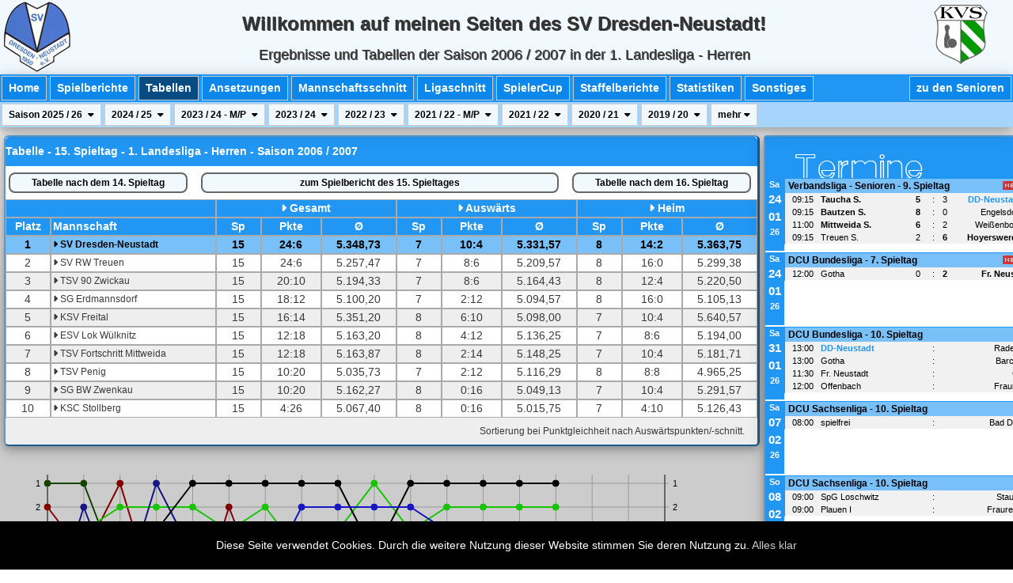

--- FILE ---
content_type: text/html; charset=utf-8
request_url: https://kegeln.de-ja.de/tabellen-team1-saison2007-spieltag15.html
body_size: 19585
content:
<!DOCTYPE html>
<html>
<head>
 <title>Tabelle nach dem 15. Spieltag in der 1. Landesliga - Herren der Saison 2006 / 2007 - Ergebnisseiten des SV Dresden-Neustadt auf https://kegeln.de-ja.de - von Denis Jannasch</title>
 <link rel='shortcut icon' href='/favi1.png' type='image/png' />
 <meta name='description' content='Tabelle nach dem 15. Spieltag in der 1. Landesliga - Herren der Saison 2006 / 2007 - Ergebnisseiten des SV Dresden-Neustadt auf https://kegeln.de-ja.de - von Denis Jannasch'>
 <meta http-equiv="Content-Type" content="text/html; charset=utf-8" />
 <meta charset="utf-8" name="viewport" content= "width=device-width, initial-scale=1">
 <meta http-equiv="language" content="de" />
 <meta http-equiv="content-language" content="de" />
 <meta name="author" content="Denis" />
 <meta name='keywords' content='Tabelle nach dem 15. Spieltag in der 1. Landesliga - Herren der Saison 2006 / 2007 - Ergebnisseiten des SV Dresden-Neustadt auf https://kegeln.de-ja.de - von Denis Jannasch' />
 <link rel="alternate" type="application/rss+xml" title="RSS" href="denis.rss" />
 <link rel="stylesheet" type="text/css" href="html.css" />
 <link rel="stylesheet" type="text/css" href="ergeb.css" />
 <link rel="stylesheet" type="text/css" href="nav1.css" />
 <link rel="stylesheet" type="text/css" href="table.css" />
 <link rel="stylesheet" type="text/css" href="top.css" />
 <link rel="stylesheet" type="text/css" href="lytebox.css" media="screen" />
 <script type="text/javascript" language="javascript" src="lytebox.js"></script>
 <script type="text/javascript" language="javascript" src="svg-test.js"></script>
 <script type="text/javascript">
 <!--
 var ID = "Zeile";
 function onoff (ID) {
	if (document.getElementById(ID).style.visibility == "collapse") {
		document.getElementById(ID).style.visibility = "visible";
	} else {
		document.getElementById(ID).style.visibility = "collapse";
	}
 };
 -->
 </script>
 <link rel="stylesheet" type="text/css" href="w3.css" />
 <link rel="stylesheet" type="text/css" href="w3-theme-blue.css" />
 <link rel="stylesheet" type="text/css" href="https://cdnjs.cloudflare.com/ajax/libs/font-awesome/6.1.1/css/all.css" />
 <script src="https://cdn.jsdelivr.net/jquery/latest/jquery.min.js"></script>
</head>
<body class="w3-dark-gray w3-text-dark-gray">
 <div id="wrapper">
  <div id="top" class="w3-top" style="z-index: 9999999;">
   <div class="w3-card-4 w3-theme-l5">
    <div class="w3-row">
     <div class="w3-hide-small w3-col" style="width: 95px;">
      <img src="/top-logo-klein.png">
      <!--<img src="https://www.pngmart.com/files/3/Santa-Claus-PNG-Transparent-Image.png" style="width: 95px;">-->
      <!--<img src="/Happy-New-Year-2023.png" style="width: 225px;">-->
     </div>
     <div class="w3-hide-medium w3-hide-large w3-col" style="width: 60px;">
      <img src="/top-logo-klein.png" height="55">
      <!--<img src="https://www.pngmart.com/files/3/Santa-Claus-PNG-Transparent-Image.png" style="width: 55px;">-->
      <!--<img src="/Happy-New-Year-2023.png" style="width: 155px;">-->
     </div>
     <div class="w3-hide-small w3-right w3-col" style="width: 100px;">
      <a target="_blank" href="https://www.sachsenkegler.info/index.php/vl-senioren">
       <img src="/kvs-logo-klein.png" height="75" style="margin-top: 6px;">
      </a>
     </div>
     <div class="w3-rest w3-center">
      <div class="w3-col s12 w3-hide-small w3-hide-medium w3-xlarge" style="color: #333; text-shadow:1px 1px 0 #444; margin-top: 12px; white-space: nowrap;">
       <b>Willkommen auf meinen Seiten des SV Dresden-Neustadt!</b>
      </div>
      <div class="w3-col s12 w3-hide-small w3-hide-large w3-large" style="color: #333; text-shadow:1px 1px 0 #444; margin-top: 12px; white-space: nowrap;">
       <b>Willkommen auf meinen Seiten des SV Dresden-Neustadt!</b>
      </div>
      <div class="w3-col s12 w3-hide-medium w3-hide-large" style="color: #333; text-shadow:1px 1px 0 #444; margin-top: 6px; white-space: nowrap;">
       <b>Willkommen beim SV Dresden-Neustadt!</b>
      </div>
      <div class="w3-col s12 w3-hide-small w3-hide-medium w3-large" style="color: #333; text-shadow:1px 1px 0 #444; margin-top: 8px; white-space: nowrap;">Ergebnisse und Tabellen der Saison 2006 / 2007 in der 1. Landesliga - Herren</div>
      <div class="w3-col s12 w3-hide-small w3-hide-large w3-medium" style="color: #333; text-shadow:1px 1px 0 #444; margin-top: 8px; white-space: nowrap;">Ergebnisse - 1. Landesliga - Herren</div>
      <div class="w3-col s12 w3-hide-medium w3-hide-large" style="color: #333; text-shadow:1px 1px 0 #444; margin-top: 4px; white-space: nowrap;">1. Landesliga - Herren</div>
     </div>
    </div>
   </div>
   <div id='navArea' class='w3-card-4'>
    <div class='w3-hide-small w3-hide-medium'>
    <div class='w3-bar w3-theme'>
     <div class='w3-bar-item w3-button w3-padding-small w3-border w3-theme-d1 w3-hover-shadow ' style='margin: 2px; font-weight: bolder;'>
      <a href='/home1-team1.html'>Home</a>
     </div>
     <div class='w3-bar-item w3-button w3-padding-small w3-border w3-theme-d1 w3-hover-shadow ' style='margin: 2px; font-weight: bolder;'>
      <a href='/spielberichte-team1.html'>Spielberichte</a>
     </div>
     <div class='w3-bar-item w3-button w3-padding-small w3-border w3-theme-d1 w3-hover-shadow  w3-theme-d5' style='margin: 2px; font-weight: bolder;'>
      <a href='/tabellen-team1.html'>Tabellen</a>
     </div>
     <div class='w3-bar-item w3-button w3-padding-small w3-border w3-theme-d1 w3-hover-shadow ' style='margin: 2px; font-weight: bolder;'>
      <a href='/termine-team1.html'>Ansetzungen</a>
     </div>
     <div class='w3-bar-item w3-button w3-padding-small w3-border w3-theme-d1 w3-hover-shadow ' style='margin: 2px; font-weight: bolder;'>
      <a href='/schnittlisten-team1.html'>Mannschaftsschnitt</a>
     </div>
     <div class='w3-bar-item w3-button w3-padding-small w3-border w3-theme-d1 w3-hover-shadow ' style='margin: 2px; font-weight: bolder;'>
      <a href='/ranglisten-team1.html'>Ligaschnitt</a>
     </div>
     <div class='w3-bar-item w3-button w3-padding-small w3-border w3-theme-d1 w3-hover-shadow ' style='margin: 2px; font-weight: bolder;'>
      <a href='/spielercup-team1.html'>SpielerCup</a>
     </div>
     <div class='w3-bar-item w3-button w3-padding-small w3-border w3-theme-d1 w3-hover-shadow ' style='margin: 2px; font-weight: bolder;'>
      <a href='/staffelbericht-team1.html'>Staffelberichte</a>
     </div>
     <div class='w3-bar-item w3-button w3-padding-small w3-border w3-theme-d1 w3-hover-shadow ' style='margin: 2px; font-weight: bolder;'>
      <a href='/statistiken-team1.html'>Statistiken</a>
     </div>
     <div class='w3-bar-item w3-button w3-padding-small w3-border w3-theme-d1 w3-hover-shadow ' style='margin: 2px; font-weight: bolder;'>
      <a href='/sonstiges-team1.html'>Sonstiges</a>
     </div>
     <div class='w3-bar-item w3-button w3-padding-small w3-border w3-theme-d1 w3-hover-shadow  w3-right' style='margin: 2px; font-weight: bolder;'>
      <a href='/home3-team1.html'>zu den Senioren</a>
     </div>
    </div>
    <div class='w3-bar w3-theme-l3'>
     <div class='w3-dropdown-click'>
      <div class='w3-button w3-padding-small w3-border w3-theme-l5' onclick='myFunction(&quot;sai2026&quot;)' style='margin: 2px; font-weight: bolder; font-size: 12px;'>Saison&nbsp;2025 / 26&nbsp;<i class='fa fa-caret-down' style='padding-left: 4px;'></i></div>
      <div id='sai2026' class='w3-dropdown-content w3-bar-block w3-card-2' style='width: 100px;'>
       <a class='w3-bar-item w3-button w3-padding-small w3-border w3-theme-l5' href='/tabellen-team1-saison2026-spieltag1.html' style='margin: 0px; font-weight: bolder;'>Spieltag 1</a>
       <a class='w3-bar-item w3-button w3-padding-small w3-border w3-theme-l5' href='/tabellen-team1-saison2026-spieltag2.html' style='margin: 0px; font-weight: bolder;'>Spieltag 2</a>
       <a class='w3-bar-item w3-button w3-padding-small w3-border w3-theme-l5' href='/tabellen-team1-saison2026-spieltag3.html' style='margin: 0px; font-weight: bolder;'>Spieltag 3</a>
       <a class='w3-bar-item w3-button w3-padding-small w3-border w3-theme-l5' href='/tabellen-team1-saison2026-spieltag4.html' style='margin: 0px; font-weight: bolder;'>Spieltag 4</a>
       <a class='w3-bar-item w3-button w3-padding-small w3-border w3-theme-l5' href='/tabellen-team1-saison2026-spieltag5.html' style='margin: 0px; font-weight: bolder;'>Spieltag 5</a>
       <a class='w3-bar-item w3-button w3-padding-small w3-border w3-theme-l5' href='/tabellen-team1-saison2026-spieltag6.html' style='margin: 0px; font-weight: bolder;'>Spieltag 6</a>
       <a class='w3-bar-item w3-button w3-padding-small w3-border w3-theme-l5' href='/tabellen-team1-saison2026-spieltag7.html' style='margin: 0px; font-weight: bolder;'>Spieltag 7</a>
       <a class='w3-bar-item w3-button w3-padding-small w3-border w3-theme-l5' href='/tabellen-team1-saison2026-spieltag8.html' style='margin: 0px; font-weight: bolder;'>Spieltag 8</a>
       <a class='w3-bar-item w3-button w3-padding-small w3-border w3-theme-l5' href='/tabellen-team1-saison2026-spieltag9.html' style='margin: 0px; font-weight: bolder;'>Spieltag 9</a>
       <a class='w3-bar-item w3-button w3-padding-small w3-border w3-theme-l5' href='/tabellen-team1-saison2026-spieltag10.html' style='margin: 0px; font-weight: bolder;'>Spieltag 10</a>
       <a class='w3-bar-item w3-button w3-padding-small w3-border w3-theme-l5' href='/tabellen-team1-saison2026-spieltag11.html' style='margin: 0px; font-weight: bolder;'>Spieltag 11</a>
       <a class='w3-bar-item w3-button w3-padding-small w3-border w3-theme-l5' href='/tabellen-team1-saison2026-spieltag12.html' style='margin: 0px; font-weight: bolder;'>Spieltag 12</a>
       <a class='w3-bar-item w3-button w3-padding-small w3-border w3-theme-l5' href='/tabellen-team1-saison2026-spieltag13.html' style='margin: 0px; font-weight: bolder;'>Spieltag 13</a>
       <a class='w3-bar-item w3-button w3-padding-small w3-border w3-theme-l5' href='/tabellen-team1-saison2026-spieltag14.html' style='margin: 0px; font-weight: bolder;'>Spieltag 14</a>
      </div>
     </div>
     <div class='w3-dropdown-click'>
      <div class='w3-button w3-padding-small w3-border w3-theme-l5' onclick='myFunction(&quot;sai2025&quot;)' style='margin: 2px; font-weight: bolder; font-size: 12px;'>2024 / 25&nbsp;<i class='fa fa-caret-down' style='padding-left: 4px;'></i></div>
      <div id='sai2025' class='w3-dropdown-content w3-bar-block w3-card-2' style='width: 100px;'>
       <a class='w3-bar-item w3-button w3-padding-small w3-border w3-theme-l5' href='/tabellen-team1-saison2025-spieltag1.html' style='margin: 0px; font-weight: bolder;'>Spieltag 1</a>
       <a class='w3-bar-item w3-button w3-padding-small w3-border w3-theme-l5' href='/tabellen-team1-saison2025-spieltag2.html' style='margin: 0px; font-weight: bolder;'>Spieltag 2</a>
       <a class='w3-bar-item w3-button w3-padding-small w3-border w3-theme-l5' href='/tabellen-team1-saison2025-spieltag3.html' style='margin: 0px; font-weight: bolder;'>Spieltag 3</a>
       <a class='w3-bar-item w3-button w3-padding-small w3-border w3-theme-l5' href='/tabellen-team1-saison2025-spieltag4.html' style='margin: 0px; font-weight: bolder;'>Spieltag 4</a>
       <a class='w3-bar-item w3-button w3-padding-small w3-border w3-theme-l5' href='/tabellen-team1-saison2025-spieltag5.html' style='margin: 0px; font-weight: bolder;'>Spieltag 5</a>
       <a class='w3-bar-item w3-button w3-padding-small w3-border w3-theme-l5' href='/tabellen-team1-saison2025-spieltag6.html' style='margin: 0px; font-weight: bolder;'>Spieltag 6</a>
       <a class='w3-bar-item w3-button w3-padding-small w3-border w3-theme-l5' href='/tabellen-team1-saison2025-spieltag7.html' style='margin: 0px; font-weight: bolder;'>Spieltag 7</a>
       <a class='w3-bar-item w3-button w3-padding-small w3-border w3-theme-l5' href='/tabellen-team1-saison2025-spieltag8.html' style='margin: 0px; font-weight: bolder;'>Spieltag 8</a>
       <a class='w3-bar-item w3-button w3-padding-small w3-border w3-theme-l5' href='/tabellen-team1-saison2025-spieltag9.html' style='margin: 0px; font-weight: bolder;'>Spieltag 9</a>
       <a class='w3-bar-item w3-button w3-padding-small w3-border w3-theme-l5' href='/tabellen-team1-saison2025-spieltag10.html' style='margin: 0px; font-weight: bolder;'>Spieltag 10</a>
       <a class='w3-bar-item w3-button w3-padding-small w3-border w3-theme-l5' href='/tabellen-team1-saison2025-spieltag11.html' style='margin: 0px; font-weight: bolder;'>Spieltag 11</a>
       <a class='w3-bar-item w3-button w3-padding-small w3-border w3-theme-l5' href='/tabellen-team1-saison2025-spieltag12.html' style='margin: 0px; font-weight: bolder;'>Spieltag 12</a>
       <a class='w3-bar-item w3-button w3-padding-small w3-border w3-theme-l5' href='/tabellen-team1-saison2025-spieltag13.html' style='margin: 0px; font-weight: bolder;'>Spieltag 13</a>
       <a class='w3-bar-item w3-button w3-padding-small w3-border w3-theme-l5' href='/tabellen-team1-saison2025-spieltag14.html' style='margin: 0px; font-weight: bolder;'>Spieltag 14</a>
       <a class='w3-bar-item w3-button w3-padding-small w3-border w3-theme-l5' href='/tabellen-team1-saison2025-spieltag15.html' style='margin: 0px; font-weight: bolder;'>Spieltag 15</a>
       <a class='w3-bar-item w3-button w3-padding-small w3-border w3-theme-l5' href='/tabellen-team1-saison2025-spieltag16.html' style='margin: 0px; font-weight: bolder;'>Spieltag 16</a>
       <a class='w3-bar-item w3-button w3-padding-small w3-border w3-theme-l5' href='/tabellen-team1-saison2025-spieltag17.html' style='margin: 0px; font-weight: bolder;'>Spieltag 17</a>
       <a class='w3-bar-item w3-button w3-padding-small w3-border w3-theme-l5' href='/tabellen-team1-saison2025-spieltag18.html' style='margin: 0px; font-weight: bolder;'>Spieltag 18</a>
      </div>
     </div>
     <div class='w3-dropdown-click'>
      <div class='w3-button w3-padding-small w3-border w3-theme-l5' onclick='myFunction(&quot;sai2124&quot;)' style='margin: 2px; font-weight: bolder; font-size: 12px;'>2023 / 24 - M/P&nbsp;<i class='fa fa-caret-down' style='padding-left: 4px;'></i></div>
      <div id='sai2124' class='w3-dropdown-content w3-bar-block w3-card-2' style='width: 100px;'>
       <a class='w3-bar-item w3-button w3-padding-small w3-border w3-theme-l5' href='/tabellen-team1-saison2124-spieltag1.html' style='margin: 0px; font-weight: bolder;'>Spieltag 1</a>
       <a class='w3-bar-item w3-button w3-padding-small w3-border w3-theme-l5' href='/tabellen-team1-saison2124-spieltag2.html' style='margin: 0px; font-weight: bolder;'>Spieltag 2</a>
       <a class='w3-bar-item w3-button w3-padding-small w3-border w3-theme-l5' href='/tabellen-team1-saison2124-spieltag3.html' style='margin: 0px; font-weight: bolder;'>Spieltag 3</a>
       <a class='w3-bar-item w3-button w3-padding-small w3-border w3-theme-l5' href='/tabellen-team1-saison2124-spieltag4.html' style='margin: 0px; font-weight: bolder;'>Spieltag 4</a>
      </div>
     </div>
     <div class='w3-dropdown-click'>
      <div class='w3-button w3-padding-small w3-border w3-theme-l5' onclick='myFunction(&quot;sai2024&quot;)' style='margin: 2px; font-weight: bolder; font-size: 12px;'>2023 / 24&nbsp;<i class='fa fa-caret-down' style='padding-left: 4px;'></i></div>
      <div id='sai2024' class='w3-dropdown-content w3-bar-block w3-card-2' style='width: 100px;'>
       <a class='w3-bar-item w3-button w3-padding-small w3-border w3-theme-l5' href='/tabellen-team1-saison2024-spieltag1.html' style='margin: 0px; font-weight: bolder;'>Spieltag 1</a>
       <a class='w3-bar-item w3-button w3-padding-small w3-border w3-theme-l5' href='/tabellen-team1-saison2024-spieltag2.html' style='margin: 0px; font-weight: bolder;'>Spieltag 2</a>
       <a class='w3-bar-item w3-button w3-padding-small w3-border w3-theme-l5' href='/tabellen-team1-saison2024-spieltag3.html' style='margin: 0px; font-weight: bolder;'>Spieltag 3</a>
       <a class='w3-bar-item w3-button w3-padding-small w3-border w3-theme-l5' href='/tabellen-team1-saison2024-spieltag4.html' style='margin: 0px; font-weight: bolder;'>Spieltag 4</a>
       <a class='w3-bar-item w3-button w3-padding-small w3-border w3-theme-l5' href='/tabellen-team1-saison2024-spieltag5.html' style='margin: 0px; font-weight: bolder;'>Spieltag 5</a>
       <a class='w3-bar-item w3-button w3-padding-small w3-border w3-theme-l5' href='/tabellen-team1-saison2024-spieltag6.html' style='margin: 0px; font-weight: bolder;'>Spieltag 6</a>
       <a class='w3-bar-item w3-button w3-padding-small w3-border w3-theme-l5' href='/tabellen-team1-saison2024-spieltag7.html' style='margin: 0px; font-weight: bolder;'>Spieltag 7</a>
       <a class='w3-bar-item w3-button w3-padding-small w3-border w3-theme-l5' href='/tabellen-team1-saison2024-spieltag8.html' style='margin: 0px; font-weight: bolder;'>Spieltag 8</a>
       <a class='w3-bar-item w3-button w3-padding-small w3-border w3-theme-l5' href='/tabellen-team1-saison2024-spieltag9.html' style='margin: 0px; font-weight: bolder;'>Spieltag 9</a>
       <a class='w3-bar-item w3-button w3-padding-small w3-border w3-theme-l5' href='/tabellen-team1-saison2024-spieltag10.html' style='margin: 0px; font-weight: bolder;'>Spieltag 10</a>
       <a class='w3-bar-item w3-button w3-padding-small w3-border w3-theme-l5' href='/tabellen-team1-saison2024-spieltag11.html' style='margin: 0px; font-weight: bolder;'>Spieltag 11</a>
       <a class='w3-bar-item w3-button w3-padding-small w3-border w3-theme-l5' href='/tabellen-team1-saison2024-spieltag12.html' style='margin: 0px; font-weight: bolder;'>Spieltag 12</a>
       <a class='w3-bar-item w3-button w3-padding-small w3-border w3-theme-l5' href='/tabellen-team1-saison2024-spieltag13.html' style='margin: 0px; font-weight: bolder;'>Spieltag 13</a>
       <a class='w3-bar-item w3-button w3-padding-small w3-border w3-theme-l5' href='/tabellen-team1-saison2024-spieltag14.html' style='margin: 0px; font-weight: bolder;'>Spieltag 14</a>
      </div>
     </div>
     <div class='w3-dropdown-click'>
      <div class='w3-button w3-padding-small w3-border w3-theme-l5' onclick='myFunction(&quot;sai2023&quot;)' style='margin: 2px; font-weight: bolder; font-size: 12px;'>2022 / 23&nbsp;<i class='fa fa-caret-down' style='padding-left: 4px;'></i></div>
      <div id='sai2023' class='w3-dropdown-content w3-bar-block w3-card-2' style='width: 100px;'>
       <a class='w3-bar-item w3-button w3-padding-small w3-border w3-theme-l5' href='/tabellen-team1-saison2023-spieltag1.html' style='margin: 0px; font-weight: bolder;'>Spieltag 1</a>
       <a class='w3-bar-item w3-button w3-padding-small w3-border w3-theme-l5' href='/tabellen-team1-saison2023-spieltag2.html' style='margin: 0px; font-weight: bolder;'>Spieltag 2</a>
       <a class='w3-bar-item w3-button w3-padding-small w3-border w3-theme-l5' href='/tabellen-team1-saison2023-spieltag3.html' style='margin: 0px; font-weight: bolder;'>Spieltag 3</a>
       <a class='w3-bar-item w3-button w3-padding-small w3-border w3-theme-l5' href='/tabellen-team1-saison2023-spieltag4.html' style='margin: 0px; font-weight: bolder;'>Spieltag 4</a>
       <a class='w3-bar-item w3-button w3-padding-small w3-border w3-theme-l5' href='/tabellen-team1-saison2023-spieltag5.html' style='margin: 0px; font-weight: bolder;'>Spieltag 5</a>
       <a class='w3-bar-item w3-button w3-padding-small w3-border w3-theme-l5' href='/tabellen-team1-saison2023-spieltag6.html' style='margin: 0px; font-weight: bolder;'>Spieltag 6</a>
       <a class='w3-bar-item w3-button w3-padding-small w3-border w3-theme-l5' href='/tabellen-team1-saison2023-spieltag7.html' style='margin: 0px; font-weight: bolder;'>Spieltag 7</a>
       <a class='w3-bar-item w3-button w3-padding-small w3-border w3-theme-l5' href='/tabellen-team1-saison2023-spieltag8.html' style='margin: 0px; font-weight: bolder;'>Spieltag 8</a>
       <a class='w3-bar-item w3-button w3-padding-small w3-border w3-theme-l5' href='/tabellen-team1-saison2023-spieltag9.html' style='margin: 0px; font-weight: bolder;'>Spieltag 9</a>
       <a class='w3-bar-item w3-button w3-padding-small w3-border w3-theme-l5' href='/tabellen-team1-saison2023-spieltag10.html' style='margin: 0px; font-weight: bolder;'>Spieltag 10</a>
      </div>
     </div>
     <div class='w3-dropdown-click'>
      <div class='w3-button w3-padding-small w3-border w3-theme-l5' onclick='myFunction(&quot;sai2122&quot;)' style='margin: 2px; font-weight: bolder; font-size: 12px;'>2021 / 22 - M/P&nbsp;<i class='fa fa-caret-down' style='padding-left: 4px;'></i></div>
      <div id='sai2122' class='w3-dropdown-content w3-bar-block w3-card-2' style='width: 100px;'>
       <a class='w3-bar-item w3-button w3-padding-small w3-border w3-theme-l5' href='/tabellen-team1-saison2122-spieltag1.html' style='margin: 0px; font-weight: bolder;'>Spieltag 1</a>
       <a class='w3-bar-item w3-button w3-padding-small w3-border w3-theme-l5' href='/tabellen-team1-saison2122-spieltag2.html' style='margin: 0px; font-weight: bolder;'>Spieltag 2</a>
       <a class='w3-bar-item w3-button w3-padding-small w3-border w3-theme-l5' href='/tabellen-team1-saison2122-spieltag3.html' style='margin: 0px; font-weight: bolder;'>Spieltag 3</a>
       <a class='w3-bar-item w3-button w3-padding-small w3-border w3-theme-l5' href='/tabellen-team1-saison2122-spieltag4.html' style='margin: 0px; font-weight: bolder;'>Spieltag 4</a>
       <a class='w3-bar-item w3-button w3-padding-small w3-border w3-theme-l5' href='/tabellen-team1-saison2122-spieltag5.html' style='margin: 0px; font-weight: bolder;'>Spieltag 5</a>
       <a class='w3-bar-item w3-button w3-padding-small w3-border w3-theme-l5' href='/tabellen-team1-saison2122-spieltag6.html' style='margin: 0px; font-weight: bolder;'>Spieltag 6</a>
      </div>
     </div>
     <div class='w3-dropdown-click'>
      <div class='w3-button w3-padding-small w3-border w3-theme-l5' onclick='myFunction(&quot;sai2022&quot;)' style='margin: 2px; font-weight: bolder; font-size: 12px;'>2021 / 22&nbsp;<i class='fa fa-caret-down' style='padding-left: 4px;'></i></div>
      <div id='sai2022' class='w3-dropdown-content w3-bar-block w3-card-2' style='width: 100px;'>
       <a class='w3-bar-item w3-button w3-padding-small w3-border w3-theme-l5' href='/tabellen-team1-saison2022-spieltag1.html' style='margin: 0px; font-weight: bolder;'>Spieltag 1</a>
       <a class='w3-bar-item w3-button w3-padding-small w3-border w3-theme-l5' href='/tabellen-team1-saison2022-spieltag2.html' style='margin: 0px; font-weight: bolder;'>Spieltag 2</a>
       <a class='w3-bar-item w3-button w3-padding-small w3-border w3-theme-l5' href='/tabellen-team1-saison2022-spieltag3.html' style='margin: 0px; font-weight: bolder;'>Spieltag 3</a>
       <a class='w3-bar-item w3-button w3-padding-small w3-border w3-theme-l5' href='/tabellen-team1-saison2022-spieltag4.html' style='margin: 0px; font-weight: bolder;'>Spieltag 4</a>
       <a class='w3-bar-item w3-button w3-padding-small w3-border w3-theme-l5' href='/tabellen-team1-saison2022-spieltag5.html' style='margin: 0px; font-weight: bolder;'>Spieltag 5</a>
       <a class='w3-bar-item w3-button w3-padding-small w3-border w3-theme-l5' href='/tabellen-team1-saison2022-spieltag6.html' style='margin: 0px; font-weight: bolder;'>Spieltag 6</a>
      </div>
     </div>
     <div class='w3-dropdown-click'>
      <div class='w3-button w3-padding-small w3-border w3-theme-l5' onclick='myFunction(&quot;sai2021&quot;)' style='margin: 2px; font-weight: bolder; font-size: 12px;'>2020 / 21&nbsp;<i class='fa fa-caret-down' style='padding-left: 4px;'></i></div>
      <div id='sai2021' class='w3-dropdown-content w3-bar-block w3-card-2' style='width: 100px;'>
       <a class='w3-bar-item w3-button w3-padding-small w3-border w3-theme-l5' href='/tabellen-team1-saison2021-spieltag1.html' style='margin: 0px; font-weight: bolder;'>Spieltag 1</a>
       <a class='w3-bar-item w3-button w3-padding-small w3-border w3-theme-l5' href='/tabellen-team1-saison2021-spieltag2.html' style='margin: 0px; font-weight: bolder;'>Spieltag 2</a>
       <a class='w3-bar-item w3-button w3-padding-small w3-border w3-theme-l5' href='/tabellen-team1-saison2021-spieltag3.html' style='margin: 0px; font-weight: bolder;'>Spieltag 3</a>
       <a class='w3-bar-item w3-button w3-padding-small w3-border w3-theme-l5' href='/tabellen-team1-saison2021-spieltag4.html' style='margin: 0px; font-weight: bolder;'>Spieltag 4</a>
       <a class='w3-bar-item w3-button w3-padding-small w3-border w3-theme-l5' href='/tabellen-team1-saison2021-spieltag5.html' style='margin: 0px; font-weight: bolder;'>Spieltag 5</a>
       <a class='w3-bar-item w3-button w3-padding-small w3-border w3-theme-l5' href='/tabellen-team1-saison2021-spieltag6.html' style='margin: 0px; font-weight: bolder;'>Spieltag 6</a>
       <a class='w3-bar-item w3-button w3-padding-small w3-border w3-theme-l5' href='/tabellen-team1-saison2021-spieltag7.html' style='margin: 0px; font-weight: bolder;'>Spieltag 7</a>
       <a class='w3-bar-item w3-button w3-padding-small w3-border w3-theme-l5' href='/tabellen-team1-saison2021-spieltag8.html' style='margin: 0px; font-weight: bolder;'>Spieltag 8</a>
       <a class='w3-bar-item w3-button w3-padding-small w3-border w3-theme-l5' href='/tabellen-team1-saison2021-spieltag9.html' style='margin: 0px; font-weight: bolder;'>Spieltag 9</a>
       <a class='w3-bar-item w3-button w3-padding-small w3-border w3-theme-l5' href='/tabellen-team1-saison2021-spieltag10.html' style='margin: 0px; font-weight: bolder;'>Spieltag 10</a>
       <a class='w3-bar-item w3-button w3-padding-small w3-border w3-theme-l5' href='/tabellen-team1-saison2021-spieltag11.html' style='margin: 0px; font-weight: bolder;'>Spieltag 11</a>
       <a class='w3-bar-item w3-button w3-padding-small w3-border w3-theme-l5' href='/tabellen-team1-saison2021-spieltag12.html' style='margin: 0px; font-weight: bolder;'>Spieltag 12</a>
       <a class='w3-bar-item w3-button w3-padding-small w3-border w3-theme-l5' href='/tabellen-team1-saison2021-spieltag13.html' style='margin: 0px; font-weight: bolder;'>Spieltag 13</a>
       <a class='w3-bar-item w3-button w3-padding-small w3-border w3-theme-l5' href='/tabellen-team1-saison2021-spieltag14.html' style='margin: 0px; font-weight: bolder;'>Spieltag 14</a>
       <a class='w3-bar-item w3-button w3-padding-small w3-border w3-theme-l5' href='/tabellen-team1-saison2021-spieltag15.html' style='margin: 0px; font-weight: bolder;'>Spieltag 15</a>
       <a class='w3-bar-item w3-button w3-padding-small w3-border w3-theme-l5' href='/tabellen-team1-saison2021-spieltag16.html' style='margin: 0px; font-weight: bolder;'>Spieltag 16</a>
       <a class='w3-bar-item w3-button w3-padding-small w3-border w3-theme-l5' href='/tabellen-team1-saison2021-spieltag17.html' style='margin: 0px; font-weight: bolder;'>Spieltag 17</a>
       <a class='w3-bar-item w3-button w3-padding-small w3-border w3-theme-l5' href='/tabellen-team1-saison2021-spieltag18.html' style='margin: 0px; font-weight: bolder;'>Spieltag 18</a>
      </div>
     </div>
     <div class='w3-dropdown-click'>
      <div class='w3-button w3-padding-small w3-border w3-theme-l5' onclick='myFunction(&quot;sai2020&quot;)' style='margin: 2px; font-weight: bolder; font-size: 12px;'>2019 / 20&nbsp;<i class='fa fa-caret-down' style='padding-left: 4px;'></i></div>
      <div id='sai2020' class='w3-dropdown-content w3-bar-block w3-card-2' style='width: 100px;'>
       <a class='w3-bar-item w3-button w3-padding-small w3-border w3-theme-l5' href='/tabellen-team1-saison2020-spieltag1.html' style='margin: 0px; font-weight: bolder;'>Spieltag 1</a>
       <a class='w3-bar-item w3-button w3-padding-small w3-border w3-theme-l5' href='/tabellen-team1-saison2020-spieltag2.html' style='margin: 0px; font-weight: bolder;'>Spieltag 2</a>
       <a class='w3-bar-item w3-button w3-padding-small w3-border w3-theme-l5' href='/tabellen-team1-saison2020-spieltag3.html' style='margin: 0px; font-weight: bolder;'>Spieltag 3</a>
       <a class='w3-bar-item w3-button w3-padding-small w3-border w3-theme-l5' href='/tabellen-team1-saison2020-spieltag4.html' style='margin: 0px; font-weight: bolder;'>Spieltag 4</a>
       <a class='w3-bar-item w3-button w3-padding-small w3-border w3-theme-l5' href='/tabellen-team1-saison2020-spieltag5.html' style='margin: 0px; font-weight: bolder;'>Spieltag 5</a>
       <a class='w3-bar-item w3-button w3-padding-small w3-border w3-theme-l5' href='/tabellen-team1-saison2020-spieltag6.html' style='margin: 0px; font-weight: bolder;'>Spieltag 6</a>
       <a class='w3-bar-item w3-button w3-padding-small w3-border w3-theme-l5' href='/tabellen-team1-saison2020-spieltag7.html' style='margin: 0px; font-weight: bolder;'>Spieltag 7</a>
       <a class='w3-bar-item w3-button w3-padding-small w3-border w3-theme-l5' href='/tabellen-team1-saison2020-spieltag8.html' style='margin: 0px; font-weight: bolder;'>Spieltag 8</a>
       <a class='w3-bar-item w3-button w3-padding-small w3-border w3-theme-l5' href='/tabellen-team1-saison2020-spieltag9.html' style='margin: 0px; font-weight: bolder;'>Spieltag 9</a>
       <a class='w3-bar-item w3-button w3-padding-small w3-border w3-theme-l5' href='/tabellen-team1-saison2020-spieltag10.html' style='margin: 0px; font-weight: bolder;'>Spieltag 10</a>
       <a class='w3-bar-item w3-button w3-padding-small w3-border w3-theme-l5' href='/tabellen-team1-saison2020-spieltag11.html' style='margin: 0px; font-weight: bolder;'>Spieltag 11</a>
       <a class='w3-bar-item w3-button w3-padding-small w3-border w3-theme-l5' href='/tabellen-team1-saison2020-spieltag12.html' style='margin: 0px; font-weight: bolder;'>Spieltag 12</a>
       <a class='w3-bar-item w3-button w3-padding-small w3-border w3-theme-l5' href='/tabellen-team1-saison2020-spieltag13.html' style='margin: 0px; font-weight: bolder;'>Spieltag 13</a>
       <a class='w3-bar-item w3-button w3-padding-small w3-border w3-theme-l5' href='/tabellen-team1-saison2020-spieltag14.html' style='margin: 0px; font-weight: bolder;'>Spieltag 14</a>
       <a class='w3-bar-item w3-button w3-padding-small w3-border w3-theme-l5' href='/tabellen-team1-saison2020-spieltag15.html' style='margin: 0px; font-weight: bolder;'>Spieltag 15</a>
       <a class='w3-bar-item w3-button w3-padding-small w3-border w3-theme-l5' href='/tabellen-team1-saison2020-spieltag16.html' style='margin: 0px; font-weight: bolder;'>Spieltag 16</a>
       <a class='w3-bar-item w3-button w3-padding-small w3-border w3-theme-l5' href='/tabellen-team1-saison2020-spieltag17.html' style='margin: 0px; font-weight: bolder;'>Spieltag 17</a>
       <a class='w3-bar-item w3-button w3-padding-small w3-border w3-theme-l5' href='/tabellen-team1-saison2020-spieltag18.html' style='margin: 0px; font-weight: bolder;'>Spieltag 18</a>
      </div>
     </div>
     <div class='w3-button w3-padding-small w3-border w3-theme-l5' onclick='myFunction(&quot;mehr&quot;)' style='margin: 2px; font-weight: bolder; font-size: 12px;'>mehr&nbsp;<i class='fa fa-caret-down'></i><br></div>
     <div id='mehr' class='w3-hide'>
     <div class='w3-dropdown-click'>
      <div class='w3-button w3-padding-small w3-border w3-theme-l5' onclick='myFunction(&quot;sai2119&quot;)' style='margin: 2px; font-weight: bolder; font-size: 12px;'>2018 / 19 - M/P&nbsp;<i class='fa fa-caret-down' style='padding-left: 4px;'></i></div>
      <div id='sai2119' class='w3-dropdown-content w3-bar-block w3-card-2' style='width: 100px;'>
       <a class='w3-bar-item w3-button w3-padding-small w3-border w3-theme-l5' href='/tabellen-team1-saison2119-spieltag1.html' style='margin: 0px; font-weight: bolder;'>Spieltag 1</a>
       <a class='w3-bar-item w3-button w3-padding-small w3-border w3-theme-l5' href='/tabellen-team1-saison2119-spieltag2.html' style='margin: 0px; font-weight: bolder;'>Spieltag 2</a>
       <a class='w3-bar-item w3-button w3-padding-small w3-border w3-theme-l5' href='/tabellen-team1-saison2119-spieltag3.html' style='margin: 0px; font-weight: bolder;'>Spieltag 3</a>
       <a class='w3-bar-item w3-button w3-padding-small w3-border w3-theme-l5' href='/tabellen-team1-saison2119-spieltag4.html' style='margin: 0px; font-weight: bolder;'>Spieltag 4</a>
       <a class='w3-bar-item w3-button w3-padding-small w3-border w3-theme-l5' href='/tabellen-team1-saison2119-spieltag5.html' style='margin: 0px; font-weight: bolder;'>Spieltag 5</a>
       <a class='w3-bar-item w3-button w3-padding-small w3-border w3-theme-l5' href='/tabellen-team1-saison2119-spieltag6.html' style='margin: 0px; font-weight: bolder;'>Spieltag 6</a>
       <a class='w3-bar-item w3-button w3-padding-small w3-border w3-theme-l5' href='/tabellen-team1-saison2119-spieltag7.html' style='margin: 0px; font-weight: bolder;'>Spieltag 7</a>
       <a class='w3-bar-item w3-button w3-padding-small w3-border w3-theme-l5' href='/tabellen-team1-saison2119-spieltag8.html' style='margin: 0px; font-weight: bolder;'>Spieltag 8</a>
       <a class='w3-bar-item w3-button w3-padding-small w3-border w3-theme-l5' href='/tabellen-team1-saison2119-spieltag9.html' style='margin: 0px; font-weight: bolder;'>Spieltag 9</a>
       <a class='w3-bar-item w3-button w3-padding-small w3-border w3-theme-l5' href='/tabellen-team1-saison2119-spieltag10.html' style='margin: 0px; font-weight: bolder;'>Spieltag 10</a>
      </div>
     </div>
     <div class='w3-dropdown-click'>
      <div class='w3-button w3-padding-small w3-border w3-theme-l5' onclick='myFunction(&quot;sai2019&quot;)' style='margin: 2px; font-weight: bolder; font-size: 12px;'>2018 / 19&nbsp;<i class='fa fa-caret-down' style='padding-left: 4px;'></i></div>
      <div id='sai2019' class='w3-dropdown-content w3-bar-block w3-card-2' style='width: 100px;'>
       <a class='w3-bar-item w3-button w3-padding-small w3-border w3-theme-l5' href='/tabellen-team1-saison2019-spieltag1.html' style='margin: 0px; font-weight: bolder;'>Spieltag 1</a>
       <a class='w3-bar-item w3-button w3-padding-small w3-border w3-theme-l5' href='/tabellen-team1-saison2019-spieltag2.html' style='margin: 0px; font-weight: bolder;'>Spieltag 2</a>
       <a class='w3-bar-item w3-button w3-padding-small w3-border w3-theme-l5' href='/tabellen-team1-saison2019-spieltag3.html' style='margin: 0px; font-weight: bolder;'>Spieltag 3</a>
       <a class='w3-bar-item w3-button w3-padding-small w3-border w3-theme-l5' href='/tabellen-team1-saison2019-spieltag4.html' style='margin: 0px; font-weight: bolder;'>Spieltag 4</a>
       <a class='w3-bar-item w3-button w3-padding-small w3-border w3-theme-l5' href='/tabellen-team1-saison2019-spieltag5.html' style='margin: 0px; font-weight: bolder;'>Spieltag 5</a>
       <a class='w3-bar-item w3-button w3-padding-small w3-border w3-theme-l5' href='/tabellen-team1-saison2019-spieltag6.html' style='margin: 0px; font-weight: bolder;'>Spieltag 6</a>
       <a class='w3-bar-item w3-button w3-padding-small w3-border w3-theme-l5' href='/tabellen-team1-saison2019-spieltag7.html' style='margin: 0px; font-weight: bolder;'>Spieltag 7</a>
       <a class='w3-bar-item w3-button w3-padding-small w3-border w3-theme-l5' href='/tabellen-team1-saison2019-spieltag8.html' style='margin: 0px; font-weight: bolder;'>Spieltag 8</a>
       <a class='w3-bar-item w3-button w3-padding-small w3-border w3-theme-l5' href='/tabellen-team1-saison2019-spieltag9.html' style='margin: 0px; font-weight: bolder;'>Spieltag 9</a>
       <a class='w3-bar-item w3-button w3-padding-small w3-border w3-theme-l5' href='/tabellen-team1-saison2019-spieltag10.html' style='margin: 0px; font-weight: bolder;'>Spieltag 10</a>
      </div>
     </div>
     <div class='w3-dropdown-click'>
      <div class='w3-button w3-padding-small w3-border w3-theme-l5' onclick='myFunction(&quot;sai2118&quot;)' style='margin: 2px; font-weight: bolder; font-size: 12px;'>2017 / 18 - M/P&nbsp;<i class='fa fa-caret-down' style='padding-left: 4px;'></i></div>
      <div id='sai2118' class='w3-dropdown-content w3-bar-block w3-card-2' style='width: 100px;'>
       <a class='w3-bar-item w3-button w3-padding-small w3-border w3-theme-l5' href='/tabellen-team1-saison2118-spieltag1.html' style='margin: 0px; font-weight: bolder;'>Spieltag 1</a>
       <a class='w3-bar-item w3-button w3-padding-small w3-border w3-theme-l5' href='/tabellen-team1-saison2118-spieltag2.html' style='margin: 0px; font-weight: bolder;'>Spieltag 2</a>
       <a class='w3-bar-item w3-button w3-padding-small w3-border w3-theme-l5' href='/tabellen-team1-saison2118-spieltag3.html' style='margin: 0px; font-weight: bolder;'>Spieltag 3</a>
       <a class='w3-bar-item w3-button w3-padding-small w3-border w3-theme-l5' href='/tabellen-team1-saison2118-spieltag4.html' style='margin: 0px; font-weight: bolder;'>Spieltag 4</a>
       <a class='w3-bar-item w3-button w3-padding-small w3-border w3-theme-l5' href='/tabellen-team1-saison2118-spieltag5.html' style='margin: 0px; font-weight: bolder;'>Spieltag 5</a>
       <a class='w3-bar-item w3-button w3-padding-small w3-border w3-theme-l5' href='/tabellen-team1-saison2118-spieltag6.html' style='margin: 0px; font-weight: bolder;'>Spieltag 6</a>
       <a class='w3-bar-item w3-button w3-padding-small w3-border w3-theme-l5' href='/tabellen-team1-saison2118-spieltag7.html' style='margin: 0px; font-weight: bolder;'>Spieltag 7</a>
       <a class='w3-bar-item w3-button w3-padding-small w3-border w3-theme-l5' href='/tabellen-team1-saison2118-spieltag8.html' style='margin: 0px; font-weight: bolder;'>Spieltag 8</a>
       <a class='w3-bar-item w3-button w3-padding-small w3-border w3-theme-l5' href='/tabellen-team1-saison2118-spieltag9.html' style='margin: 0px; font-weight: bolder;'>Spieltag 9</a>
       <a class='w3-bar-item w3-button w3-padding-small w3-border w3-theme-l5' href='/tabellen-team1-saison2118-spieltag10.html' style='margin: 0px; font-weight: bolder;'>Spieltag 10</a>
      </div>
     </div>
     <div class='w3-dropdown-click'>
      <div class='w3-button w3-padding-small w3-border w3-theme-l5' onclick='myFunction(&quot;sai2018&quot;)' style='margin: 2px; font-weight: bolder; font-size: 12px;'>2017 / 18&nbsp;<i class='fa fa-caret-down' style='padding-left: 4px;'></i></div>
      <div id='sai2018' class='w3-dropdown-content w3-bar-block w3-card-2' style='width: 100px;'>
       <a class='w3-bar-item w3-button w3-padding-small w3-border w3-theme-l5' href='/tabellen-team1-saison2018-spieltag1.html' style='margin: 0px; font-weight: bolder;'>Spieltag 1</a>
       <a class='w3-bar-item w3-button w3-padding-small w3-border w3-theme-l5' href='/tabellen-team1-saison2018-spieltag2.html' style='margin: 0px; font-weight: bolder;'>Spieltag 2</a>
       <a class='w3-bar-item w3-button w3-padding-small w3-border w3-theme-l5' href='/tabellen-team1-saison2018-spieltag3.html' style='margin: 0px; font-weight: bolder;'>Spieltag 3</a>
       <a class='w3-bar-item w3-button w3-padding-small w3-border w3-theme-l5' href='/tabellen-team1-saison2018-spieltag4.html' style='margin: 0px; font-weight: bolder;'>Spieltag 4</a>
       <a class='w3-bar-item w3-button w3-padding-small w3-border w3-theme-l5' href='/tabellen-team1-saison2018-spieltag5.html' style='margin: 0px; font-weight: bolder;'>Spieltag 5</a>
       <a class='w3-bar-item w3-button w3-padding-small w3-border w3-theme-l5' href='/tabellen-team1-saison2018-spieltag6.html' style='margin: 0px; font-weight: bolder;'>Spieltag 6</a>
       <a class='w3-bar-item w3-button w3-padding-small w3-border w3-theme-l5' href='/tabellen-team1-saison2018-spieltag7.html' style='margin: 0px; font-weight: bolder;'>Spieltag 7</a>
       <a class='w3-bar-item w3-button w3-padding-small w3-border w3-theme-l5' href='/tabellen-team1-saison2018-spieltag8.html' style='margin: 0px; font-weight: bolder;'>Spieltag 8</a>
       <a class='w3-bar-item w3-button w3-padding-small w3-border w3-theme-l5' href='/tabellen-team1-saison2018-spieltag9.html' style='margin: 0px; font-weight: bolder;'>Spieltag 9</a>
       <a class='w3-bar-item w3-button w3-padding-small w3-border w3-theme-l5' href='/tabellen-team1-saison2018-spieltag10.html' style='margin: 0px; font-weight: bolder;'>Spieltag 10</a>
      </div>
     </div>
     <div class='w3-dropdown-click'>
      <div class='w3-button w3-padding-small w3-border w3-theme-l5' onclick='myFunction(&quot;sai2017&quot;)' style='margin: 2px; font-weight: bolder; font-size: 12px;'>2016 / 17&nbsp;<i class='fa fa-caret-down' style='padding-left: 4px;'></i></div>
      <div id='sai2017' class='w3-dropdown-content w3-bar-block w3-card-2' style='width: 100px;'>
       <a class='w3-bar-item w3-button w3-padding-small w3-border w3-theme-l5' href='/tabellen-team1-saison2017-spieltag1.html' style='margin: 0px; font-weight: bolder;'>Spieltag 1</a>
       <a class='w3-bar-item w3-button w3-padding-small w3-border w3-theme-l5' href='/tabellen-team1-saison2017-spieltag2.html' style='margin: 0px; font-weight: bolder;'>Spieltag 2</a>
       <a class='w3-bar-item w3-button w3-padding-small w3-border w3-theme-l5' href='/tabellen-team1-saison2017-spieltag3.html' style='margin: 0px; font-weight: bolder;'>Spieltag 3</a>
       <a class='w3-bar-item w3-button w3-padding-small w3-border w3-theme-l5' href='/tabellen-team1-saison2017-spieltag4.html' style='margin: 0px; font-weight: bolder;'>Spieltag 4</a>
       <a class='w3-bar-item w3-button w3-padding-small w3-border w3-theme-l5' href='/tabellen-team1-saison2017-spieltag5.html' style='margin: 0px; font-weight: bolder;'>Spieltag 5</a>
       <a class='w3-bar-item w3-button w3-padding-small w3-border w3-theme-l5' href='/tabellen-team1-saison2017-spieltag6.html' style='margin: 0px; font-weight: bolder;'>Spieltag 6</a>
       <a class='w3-bar-item w3-button w3-padding-small w3-border w3-theme-l5' href='/tabellen-team1-saison2017-spieltag7.html' style='margin: 0px; font-weight: bolder;'>Spieltag 7</a>
       <a class='w3-bar-item w3-button w3-padding-small w3-border w3-theme-l5' href='/tabellen-team1-saison2017-spieltag8.html' style='margin: 0px; font-weight: bolder;'>Spieltag 8</a>
       <a class='w3-bar-item w3-button w3-padding-small w3-border w3-theme-l5' href='/tabellen-team1-saison2017-spieltag9.html' style='margin: 0px; font-weight: bolder;'>Spieltag 9</a>
       <a class='w3-bar-item w3-button w3-padding-small w3-border w3-theme-l5' href='/tabellen-team1-saison2017-spieltag10.html' style='margin: 0px; font-weight: bolder;'>Spieltag 10</a>
       <a class='w3-bar-item w3-button w3-padding-small w3-border w3-theme-l5' href='/tabellen-team1-saison2017-spieltag11.html' style='margin: 0px; font-weight: bolder;'>Spieltag 11</a>
       <a class='w3-bar-item w3-button w3-padding-small w3-border w3-theme-l5' href='/tabellen-team1-saison2017-spieltag12.html' style='margin: 0px; font-weight: bolder;'>Spieltag 12</a>
       <a class='w3-bar-item w3-button w3-padding-small w3-border w3-theme-l5' href='/tabellen-team1-saison2017-spieltag13.html' style='margin: 0px; font-weight: bolder;'>Spieltag 13</a>
       <a class='w3-bar-item w3-button w3-padding-small w3-border w3-theme-l5' href='/tabellen-team1-saison2017-spieltag14.html' style='margin: 0px; font-weight: bolder;'>Spieltag 14</a>
       <a class='w3-bar-item w3-button w3-padding-small w3-border w3-theme-l5' href='/tabellen-team1-saison2017-spieltag15.html' style='margin: 0px; font-weight: bolder;'>Spieltag 15</a>
      </div>
     </div>
     <div class='w3-dropdown-click'>
      <div class='w3-button w3-padding-small w3-border w3-theme-l5' onclick='myFunction(&quot;sai2016&quot;)' style='margin: 2px; font-weight: bolder; font-size: 12px;'>2015 / 16&nbsp;<i class='fa fa-caret-down' style='padding-left: 4px;'></i></div>
      <div id='sai2016' class='w3-dropdown-content w3-bar-block w3-card-2' style='width: 100px;'>
       <a class='w3-bar-item w3-button w3-padding-small w3-border w3-theme-l5' href='/tabellen-team1-saison2016-spieltag1.html' style='margin: 0px; font-weight: bolder;'>Spieltag 1</a>
       <a class='w3-bar-item w3-button w3-padding-small w3-border w3-theme-l5' href='/tabellen-team1-saison2016-spieltag2.html' style='margin: 0px; font-weight: bolder;'>Spieltag 2</a>
       <a class='w3-bar-item w3-button w3-padding-small w3-border w3-theme-l5' href='/tabellen-team1-saison2016-spieltag3.html' style='margin: 0px; font-weight: bolder;'>Spieltag 3</a>
       <a class='w3-bar-item w3-button w3-padding-small w3-border w3-theme-l5' href='/tabellen-team1-saison2016-spieltag4.html' style='margin: 0px; font-weight: bolder;'>Spieltag 4</a>
       <a class='w3-bar-item w3-button w3-padding-small w3-border w3-theme-l5' href='/tabellen-team1-saison2016-spieltag5.html' style='margin: 0px; font-weight: bolder;'>Spieltag 5</a>
       <a class='w3-bar-item w3-button w3-padding-small w3-border w3-theme-l5' href='/tabellen-team1-saison2016-spieltag6.html' style='margin: 0px; font-weight: bolder;'>Spieltag 6</a>
       <a class='w3-bar-item w3-button w3-padding-small w3-border w3-theme-l5' href='/tabellen-team1-saison2016-spieltag7.html' style='margin: 0px; font-weight: bolder;'>Spieltag 7</a>
       <a class='w3-bar-item w3-button w3-padding-small w3-border w3-theme-l5' href='/tabellen-team1-saison2016-spieltag8.html' style='margin: 0px; font-weight: bolder;'>Spieltag 8</a>
       <a class='w3-bar-item w3-button w3-padding-small w3-border w3-theme-l5' href='/tabellen-team1-saison2016-spieltag9.html' style='margin: 0px; font-weight: bolder;'>Spieltag 9</a>
       <a class='w3-bar-item w3-button w3-padding-small w3-border w3-theme-l5' href='/tabellen-team1-saison2016-spieltag10.html' style='margin: 0px; font-weight: bolder;'>Spieltag 10</a>
       <a class='w3-bar-item w3-button w3-padding-small w3-border w3-theme-l5' href='/tabellen-team1-saison2016-spieltag11.html' style='margin: 0px; font-weight: bolder;'>Spieltag 11</a>
       <a class='w3-bar-item w3-button w3-padding-small w3-border w3-theme-l5' href='/tabellen-team1-saison2016-spieltag12.html' style='margin: 0px; font-weight: bolder;'>Spieltag 12</a>
       <a class='w3-bar-item w3-button w3-padding-small w3-border w3-theme-l5' href='/tabellen-team1-saison2016-spieltag13.html' style='margin: 0px; font-weight: bolder;'>Spieltag 13</a>
       <a class='w3-bar-item w3-button w3-padding-small w3-border w3-theme-l5' href='/tabellen-team1-saison2016-spieltag14.html' style='margin: 0px; font-weight: bolder;'>Spieltag 14</a>
       <a class='w3-bar-item w3-button w3-padding-small w3-border w3-theme-l5' href='/tabellen-team1-saison2016-spieltag15.html' style='margin: 0px; font-weight: bolder;'>Spieltag 15</a>
       <a class='w3-bar-item w3-button w3-padding-small w3-border w3-theme-l5' href='/tabellen-team1-saison2016-spieltag16.html' style='margin: 0px; font-weight: bolder;'>Spieltag 16</a>
       <a class='w3-bar-item w3-button w3-padding-small w3-border w3-theme-l5' href='/tabellen-team1-saison2016-spieltag17.html' style='margin: 0px; font-weight: bolder;'>Spieltag 17</a>
       <a class='w3-bar-item w3-button w3-padding-small w3-border w3-theme-l5' href='/tabellen-team1-saison2016-spieltag18.html' style='margin: 0px; font-weight: bolder;'>Spieltag 18</a>
      </div>
     </div>
     <div class='w3-dropdown-click'>
      <div class='w3-button w3-padding-small w3-border w3-theme-l5' onclick='myFunction(&quot;sai2015&quot;)' style='margin: 2px; font-weight: bolder; font-size: 12px;'>2014 / 15&nbsp;<i class='fa fa-caret-down' style='padding-left: 4px;'></i></div>
      <div id='sai2015' class='w3-dropdown-content w3-bar-block w3-card-2' style='width: 100px;'>
       <a class='w3-bar-item w3-button w3-padding-small w3-border w3-theme-l5' href='/tabellen-team1-saison2015-spieltag1.html' style='margin: 0px; font-weight: bolder;'>Spieltag 1</a>
       <a class='w3-bar-item w3-button w3-padding-small w3-border w3-theme-l5' href='/tabellen-team1-saison2015-spieltag2.html' style='margin: 0px; font-weight: bolder;'>Spieltag 2</a>
       <a class='w3-bar-item w3-button w3-padding-small w3-border w3-theme-l5' href='/tabellen-team1-saison2015-spieltag3.html' style='margin: 0px; font-weight: bolder;'>Spieltag 3</a>
       <a class='w3-bar-item w3-button w3-padding-small w3-border w3-theme-l5' href='/tabellen-team1-saison2015-spieltag4.html' style='margin: 0px; font-weight: bolder;'>Spieltag 4</a>
       <a class='w3-bar-item w3-button w3-padding-small w3-border w3-theme-l5' href='/tabellen-team1-saison2015-spieltag5.html' style='margin: 0px; font-weight: bolder;'>Spieltag 5</a>
       <a class='w3-bar-item w3-button w3-padding-small w3-border w3-theme-l5' href='/tabellen-team1-saison2015-spieltag6.html' style='margin: 0px; font-weight: bolder;'>Spieltag 6</a>
       <a class='w3-bar-item w3-button w3-padding-small w3-border w3-theme-l5' href='/tabellen-team1-saison2015-spieltag7.html' style='margin: 0px; font-weight: bolder;'>Spieltag 7</a>
       <a class='w3-bar-item w3-button w3-padding-small w3-border w3-theme-l5' href='/tabellen-team1-saison2015-spieltag8.html' style='margin: 0px; font-weight: bolder;'>Spieltag 8</a>
       <a class='w3-bar-item w3-button w3-padding-small w3-border w3-theme-l5' href='/tabellen-team1-saison2015-spieltag9.html' style='margin: 0px; font-weight: bolder;'>Spieltag 9</a>
       <a class='w3-bar-item w3-button w3-padding-small w3-border w3-theme-l5' href='/tabellen-team1-saison2015-spieltag10.html' style='margin: 0px; font-weight: bolder;'>Spieltag 10</a>
       <a class='w3-bar-item w3-button w3-padding-small w3-border w3-theme-l5' href='/tabellen-team1-saison2015-spieltag11.html' style='margin: 0px; font-weight: bolder;'>Spieltag 11</a>
       <a class='w3-bar-item w3-button w3-padding-small w3-border w3-theme-l5' href='/tabellen-team1-saison2015-spieltag12.html' style='margin: 0px; font-weight: bolder;'>Spieltag 12</a>
       <a class='w3-bar-item w3-button w3-padding-small w3-border w3-theme-l5' href='/tabellen-team1-saison2015-spieltag13.html' style='margin: 0px; font-weight: bolder;'>Spieltag 13</a>
       <a class='w3-bar-item w3-button w3-padding-small w3-border w3-theme-l5' href='/tabellen-team1-saison2015-spieltag14.html' style='margin: 0px; font-weight: bolder;'>Spieltag 14</a>
       <a class='w3-bar-item w3-button w3-padding-small w3-border w3-theme-l5' href='/tabellen-team1-saison2015-spieltag15.html' style='margin: 0px; font-weight: bolder;'>Spieltag 15</a>
       <a class='w3-bar-item w3-button w3-padding-small w3-border w3-theme-l5' href='/tabellen-team1-saison2015-spieltag16.html' style='margin: 0px; font-weight: bolder;'>Spieltag 16</a>
       <a class='w3-bar-item w3-button w3-padding-small w3-border w3-theme-l5' href='/tabellen-team1-saison2015-spieltag17.html' style='margin: 0px; font-weight: bolder;'>Spieltag 17</a>
       <a class='w3-bar-item w3-button w3-padding-small w3-border w3-theme-l5' href='/tabellen-team1-saison2015-spieltag18.html' style='margin: 0px; font-weight: bolder;'>Spieltag 18</a>
      </div>
     </div>
     <div class='w3-dropdown-click'>
      <div class='w3-button w3-padding-small w3-border w3-theme-l5' onclick='myFunction(&quot;sai2014&quot;)' style='margin: 2px; font-weight: bolder; font-size: 12px;'>2013 / 14&nbsp;<i class='fa fa-caret-down' style='padding-left: 4px;'></i></div>
      <div id='sai2014' class='w3-dropdown-content w3-bar-block w3-card-2' style='width: 100px;'>
       <a class='w3-bar-item w3-button w3-padding-small w3-border w3-theme-l5' href='/tabellen-team1-saison2014-spieltag1.html' style='margin: 0px; font-weight: bolder;'>Spieltag 1</a>
       <a class='w3-bar-item w3-button w3-padding-small w3-border w3-theme-l5' href='/tabellen-team1-saison2014-spieltag2.html' style='margin: 0px; font-weight: bolder;'>Spieltag 2</a>
       <a class='w3-bar-item w3-button w3-padding-small w3-border w3-theme-l5' href='/tabellen-team1-saison2014-spieltag3.html' style='margin: 0px; font-weight: bolder;'>Spieltag 3</a>
       <a class='w3-bar-item w3-button w3-padding-small w3-border w3-theme-l5' href='/tabellen-team1-saison2014-spieltag4.html' style='margin: 0px; font-weight: bolder;'>Spieltag 4</a>
       <a class='w3-bar-item w3-button w3-padding-small w3-border w3-theme-l5' href='/tabellen-team1-saison2014-spieltag5.html' style='margin: 0px; font-weight: bolder;'>Spieltag 5</a>
       <a class='w3-bar-item w3-button w3-padding-small w3-border w3-theme-l5' href='/tabellen-team1-saison2014-spieltag6.html' style='margin: 0px; font-weight: bolder;'>Spieltag 6</a>
       <a class='w3-bar-item w3-button w3-padding-small w3-border w3-theme-l5' href='/tabellen-team1-saison2014-spieltag7.html' style='margin: 0px; font-weight: bolder;'>Spieltag 7</a>
       <a class='w3-bar-item w3-button w3-padding-small w3-border w3-theme-l5' href='/tabellen-team1-saison2014-spieltag8.html' style='margin: 0px; font-weight: bolder;'>Spieltag 8</a>
       <a class='w3-bar-item w3-button w3-padding-small w3-border w3-theme-l5' href='/tabellen-team1-saison2014-spieltag9.html' style='margin: 0px; font-weight: bolder;'>Spieltag 9</a>
       <a class='w3-bar-item w3-button w3-padding-small w3-border w3-theme-l5' href='/tabellen-team1-saison2014-spieltag10.html' style='margin: 0px; font-weight: bolder;'>Spieltag 10</a>
       <a class='w3-bar-item w3-button w3-padding-small w3-border w3-theme-l5' href='/tabellen-team1-saison2014-spieltag11.html' style='margin: 0px; font-weight: bolder;'>Spieltag 11</a>
       <a class='w3-bar-item w3-button w3-padding-small w3-border w3-theme-l5' href='/tabellen-team1-saison2014-spieltag12.html' style='margin: 0px; font-weight: bolder;'>Spieltag 12</a>
       <a class='w3-bar-item w3-button w3-padding-small w3-border w3-theme-l5' href='/tabellen-team1-saison2014-spieltag13.html' style='margin: 0px; font-weight: bolder;'>Spieltag 13</a>
       <a class='w3-bar-item w3-button w3-padding-small w3-border w3-theme-l5' href='/tabellen-team1-saison2014-spieltag14.html' style='margin: 0px; font-weight: bolder;'>Spieltag 14</a>
       <a class='w3-bar-item w3-button w3-padding-small w3-border w3-theme-l5' href='/tabellen-team1-saison2014-spieltag15.html' style='margin: 0px; font-weight: bolder;'>Spieltag 15</a>
       <a class='w3-bar-item w3-button w3-padding-small w3-border w3-theme-l5' href='/tabellen-team1-saison2014-spieltag16.html' style='margin: 0px; font-weight: bolder;'>Spieltag 16</a>
       <a class='w3-bar-item w3-button w3-padding-small w3-border w3-theme-l5' href='/tabellen-team1-saison2014-spieltag17.html' style='margin: 0px; font-weight: bolder;'>Spieltag 17</a>
       <a class='w3-bar-item w3-button w3-padding-small w3-border w3-theme-l5' href='/tabellen-team1-saison2014-spieltag18.html' style='margin: 0px; font-weight: bolder;'>Spieltag 18</a>
      </div>
     </div>
     <div class='w3-dropdown-click'>
      <div class='w3-button w3-padding-small w3-border w3-theme-l5' onclick='myFunction(&quot;sai2013&quot;)' style='margin: 2px; font-weight: bolder; font-size: 12px;'>2012 / 13&nbsp;<i class='fa fa-caret-down' style='padding-left: 4px;'></i></div>
      <div id='sai2013' class='w3-dropdown-content w3-bar-block w3-card-2' style='width: 100px;'>
       <a class='w3-bar-item w3-button w3-padding-small w3-border w3-theme-l5' href='/tabellen-team1-saison2013-spieltag1.html' style='margin: 0px; font-weight: bolder;'>Spieltag 1</a>
       <a class='w3-bar-item w3-button w3-padding-small w3-border w3-theme-l5' href='/tabellen-team1-saison2013-spieltag2.html' style='margin: 0px; font-weight: bolder;'>Spieltag 2</a>
       <a class='w3-bar-item w3-button w3-padding-small w3-border w3-theme-l5' href='/tabellen-team1-saison2013-spieltag3.html' style='margin: 0px; font-weight: bolder;'>Spieltag 3</a>
       <a class='w3-bar-item w3-button w3-padding-small w3-border w3-theme-l5' href='/tabellen-team1-saison2013-spieltag4.html' style='margin: 0px; font-weight: bolder;'>Spieltag 4</a>
       <a class='w3-bar-item w3-button w3-padding-small w3-border w3-theme-l5' href='/tabellen-team1-saison2013-spieltag5.html' style='margin: 0px; font-weight: bolder;'>Spieltag 5</a>
       <a class='w3-bar-item w3-button w3-padding-small w3-border w3-theme-l5' href='/tabellen-team1-saison2013-spieltag6.html' style='margin: 0px; font-weight: bolder;'>Spieltag 6</a>
       <a class='w3-bar-item w3-button w3-padding-small w3-border w3-theme-l5' href='/tabellen-team1-saison2013-spieltag7.html' style='margin: 0px; font-weight: bolder;'>Spieltag 7</a>
       <a class='w3-bar-item w3-button w3-padding-small w3-border w3-theme-l5' href='/tabellen-team1-saison2013-spieltag8.html' style='margin: 0px; font-weight: bolder;'>Spieltag 8</a>
       <a class='w3-bar-item w3-button w3-padding-small w3-border w3-theme-l5' href='/tabellen-team1-saison2013-spieltag9.html' style='margin: 0px; font-weight: bolder;'>Spieltag 9</a>
       <a class='w3-bar-item w3-button w3-padding-small w3-border w3-theme-l5' href='/tabellen-team1-saison2013-spieltag10.html' style='margin: 0px; font-weight: bolder;'>Spieltag 10</a>
       <a class='w3-bar-item w3-button w3-padding-small w3-border w3-theme-l5' href='/tabellen-team1-saison2013-spieltag11.html' style='margin: 0px; font-weight: bolder;'>Spieltag 11</a>
       <a class='w3-bar-item w3-button w3-padding-small w3-border w3-theme-l5' href='/tabellen-team1-saison2013-spieltag12.html' style='margin: 0px; font-weight: bolder;'>Spieltag 12</a>
       <a class='w3-bar-item w3-button w3-padding-small w3-border w3-theme-l5' href='/tabellen-team1-saison2013-spieltag13.html' style='margin: 0px; font-weight: bolder;'>Spieltag 13</a>
       <a class='w3-bar-item w3-button w3-padding-small w3-border w3-theme-l5' href='/tabellen-team1-saison2013-spieltag14.html' style='margin: 0px; font-weight: bolder;'>Spieltag 14</a>
       <a class='w3-bar-item w3-button w3-padding-small w3-border w3-theme-l5' href='/tabellen-team1-saison2013-spieltag15.html' style='margin: 0px; font-weight: bolder;'>Spieltag 15</a>
       <a class='w3-bar-item w3-button w3-padding-small w3-border w3-theme-l5' href='/tabellen-team1-saison2013-spieltag16.html' style='margin: 0px; font-weight: bolder;'>Spieltag 16</a>
       <a class='w3-bar-item w3-button w3-padding-small w3-border w3-theme-l5' href='/tabellen-team1-saison2013-spieltag17.html' style='margin: 0px; font-weight: bolder;'>Spieltag 17</a>
       <a class='w3-bar-item w3-button w3-padding-small w3-border w3-theme-l5' href='/tabellen-team1-saison2013-spieltag18.html' style='margin: 0px; font-weight: bolder;'>Spieltag 18</a>
      </div>
     </div>
     <div class='w3-dropdown-click'>
      <div class='w3-button w3-padding-small w3-border w3-theme-l5' onclick='myFunction(&quot;sai2012&quot;)' style='margin: 2px; font-weight: bolder; font-size: 12px;'>2011 / 12&nbsp;<i class='fa fa-caret-down' style='padding-left: 4px;'></i></div>
      <div id='sai2012' class='w3-dropdown-content w3-bar-block w3-card-2' style='width: 100px;'>
       <a class='w3-bar-item w3-button w3-padding-small w3-border w3-theme-l5' href='/tabellen-team1-saison2012-spieltag1.html' style='margin: 0px; font-weight: bolder;'>Spieltag 1</a>
       <a class='w3-bar-item w3-button w3-padding-small w3-border w3-theme-l5' href='/tabellen-team1-saison2012-spieltag2.html' style='margin: 0px; font-weight: bolder;'>Spieltag 2</a>
       <a class='w3-bar-item w3-button w3-padding-small w3-border w3-theme-l5' href='/tabellen-team1-saison2012-spieltag3.html' style='margin: 0px; font-weight: bolder;'>Spieltag 3</a>
       <a class='w3-bar-item w3-button w3-padding-small w3-border w3-theme-l5' href='/tabellen-team1-saison2012-spieltag4.html' style='margin: 0px; font-weight: bolder;'>Spieltag 4</a>
       <a class='w3-bar-item w3-button w3-padding-small w3-border w3-theme-l5' href='/tabellen-team1-saison2012-spieltag5.html' style='margin: 0px; font-weight: bolder;'>Spieltag 5</a>
       <a class='w3-bar-item w3-button w3-padding-small w3-border w3-theme-l5' href='/tabellen-team1-saison2012-spieltag6.html' style='margin: 0px; font-weight: bolder;'>Spieltag 6</a>
       <a class='w3-bar-item w3-button w3-padding-small w3-border w3-theme-l5' href='/tabellen-team1-saison2012-spieltag7.html' style='margin: 0px; font-weight: bolder;'>Spieltag 7</a>
       <a class='w3-bar-item w3-button w3-padding-small w3-border w3-theme-l5' href='/tabellen-team1-saison2012-spieltag8.html' style='margin: 0px; font-weight: bolder;'>Spieltag 8</a>
       <a class='w3-bar-item w3-button w3-padding-small w3-border w3-theme-l5' href='/tabellen-team1-saison2012-spieltag9.html' style='margin: 0px; font-weight: bolder;'>Spieltag 9</a>
       <a class='w3-bar-item w3-button w3-padding-small w3-border w3-theme-l5' href='/tabellen-team1-saison2012-spieltag10.html' style='margin: 0px; font-weight: bolder;'>Spieltag 10</a>
       <a class='w3-bar-item w3-button w3-padding-small w3-border w3-theme-l5' href='/tabellen-team1-saison2012-spieltag11.html' style='margin: 0px; font-weight: bolder;'>Spieltag 11</a>
       <a class='w3-bar-item w3-button w3-padding-small w3-border w3-theme-l5' href='/tabellen-team1-saison2012-spieltag12.html' style='margin: 0px; font-weight: bolder;'>Spieltag 12</a>
       <a class='w3-bar-item w3-button w3-padding-small w3-border w3-theme-l5' href='/tabellen-team1-saison2012-spieltag13.html' style='margin: 0px; font-weight: bolder;'>Spieltag 13</a>
       <a class='w3-bar-item w3-button w3-padding-small w3-border w3-theme-l5' href='/tabellen-team1-saison2012-spieltag14.html' style='margin: 0px; font-weight: bolder;'>Spieltag 14</a>
       <a class='w3-bar-item w3-button w3-padding-small w3-border w3-theme-l5' href='/tabellen-team1-saison2012-spieltag15.html' style='margin: 0px; font-weight: bolder;'>Spieltag 15</a>
       <a class='w3-bar-item w3-button w3-padding-small w3-border w3-theme-l5' href='/tabellen-team1-saison2012-spieltag16.html' style='margin: 0px; font-weight: bolder;'>Spieltag 16</a>
       <a class='w3-bar-item w3-button w3-padding-small w3-border w3-theme-l5' href='/tabellen-team1-saison2012-spieltag17.html' style='margin: 0px; font-weight: bolder;'>Spieltag 17</a>
       <a class='w3-bar-item w3-button w3-padding-small w3-border w3-theme-l5' href='/tabellen-team1-saison2012-spieltag18.html' style='margin: 0px; font-weight: bolder;'>Spieltag 18</a>
      </div>
     </div>
     <div class='w3-dropdown-click'>
      <div class='w3-button w3-padding-small w3-border w3-theme-l5' onclick='myFunction(&quot;sai2011&quot;)' style='margin: 2px; font-weight: bolder; font-size: 12px;'>2010 / 11&nbsp;<i class='fa fa-caret-down' style='padding-left: 4px;'></i></div>
      <div id='sai2011' class='w3-dropdown-content w3-bar-block w3-card-2' style='width: 100px;'>
       <a class='w3-bar-item w3-button w3-padding-small w3-border w3-theme-l5' href='/tabellen-team1-saison2011-spieltag1.html' style='margin: 0px; font-weight: bolder;'>Spieltag 1</a>
       <a class='w3-bar-item w3-button w3-padding-small w3-border w3-theme-l5' href='/tabellen-team1-saison2011-spieltag2.html' style='margin: 0px; font-weight: bolder;'>Spieltag 2</a>
       <a class='w3-bar-item w3-button w3-padding-small w3-border w3-theme-l5' href='/tabellen-team1-saison2011-spieltag3.html' style='margin: 0px; font-weight: bolder;'>Spieltag 3</a>
       <a class='w3-bar-item w3-button w3-padding-small w3-border w3-theme-l5' href='/tabellen-team1-saison2011-spieltag4.html' style='margin: 0px; font-weight: bolder;'>Spieltag 4</a>
       <a class='w3-bar-item w3-button w3-padding-small w3-border w3-theme-l5' href='/tabellen-team1-saison2011-spieltag5.html' style='margin: 0px; font-weight: bolder;'>Spieltag 5</a>
       <a class='w3-bar-item w3-button w3-padding-small w3-border w3-theme-l5' href='/tabellen-team1-saison2011-spieltag6.html' style='margin: 0px; font-weight: bolder;'>Spieltag 6</a>
       <a class='w3-bar-item w3-button w3-padding-small w3-border w3-theme-l5' href='/tabellen-team1-saison2011-spieltag7.html' style='margin: 0px; font-weight: bolder;'>Spieltag 7</a>
       <a class='w3-bar-item w3-button w3-padding-small w3-border w3-theme-l5' href='/tabellen-team1-saison2011-spieltag8.html' style='margin: 0px; font-weight: bolder;'>Spieltag 8</a>
       <a class='w3-bar-item w3-button w3-padding-small w3-border w3-theme-l5' href='/tabellen-team1-saison2011-spieltag9.html' style='margin: 0px; font-weight: bolder;'>Spieltag 9</a>
       <a class='w3-bar-item w3-button w3-padding-small w3-border w3-theme-l5' href='/tabellen-team1-saison2011-spieltag10.html' style='margin: 0px; font-weight: bolder;'>Spieltag 10</a>
       <a class='w3-bar-item w3-button w3-padding-small w3-border w3-theme-l5' href='/tabellen-team1-saison2011-spieltag11.html' style='margin: 0px; font-weight: bolder;'>Spieltag 11</a>
       <a class='w3-bar-item w3-button w3-padding-small w3-border w3-theme-l5' href='/tabellen-team1-saison2011-spieltag12.html' style='margin: 0px; font-weight: bolder;'>Spieltag 12</a>
       <a class='w3-bar-item w3-button w3-padding-small w3-border w3-theme-l5' href='/tabellen-team1-saison2011-spieltag13.html' style='margin: 0px; font-weight: bolder;'>Spieltag 13</a>
       <a class='w3-bar-item w3-button w3-padding-small w3-border w3-theme-l5' href='/tabellen-team1-saison2011-spieltag14.html' style='margin: 0px; font-weight: bolder;'>Spieltag 14</a>
       <a class='w3-bar-item w3-button w3-padding-small w3-border w3-theme-l5' href='/tabellen-team1-saison2011-spieltag15.html' style='margin: 0px; font-weight: bolder;'>Spieltag 15</a>
       <a class='w3-bar-item w3-button w3-padding-small w3-border w3-theme-l5' href='/tabellen-team1-saison2011-spieltag16.html' style='margin: 0px; font-weight: bolder;'>Spieltag 16</a>
       <a class='w3-bar-item w3-button w3-padding-small w3-border w3-theme-l5' href='/tabellen-team1-saison2011-spieltag17.html' style='margin: 0px; font-weight: bolder;'>Spieltag 17</a>
       <a class='w3-bar-item w3-button w3-padding-small w3-border w3-theme-l5' href='/tabellen-team1-saison2011-spieltag18.html' style='margin: 0px; font-weight: bolder;'>Spieltag 18</a>
      </div>
     </div>
     <div class='w3-dropdown-click'>
      <div class='w3-button w3-padding-small w3-border w3-theme-l5' onclick='myFunction(&quot;sai2006&quot;)' style='margin: 2px; font-weight: bolder; font-size: 12px;'>2005 / 06&nbsp;<i class='fa fa-caret-down' style='padding-left: 4px;'></i></div>
      <div id='sai2006' class='w3-dropdown-content w3-bar-block w3-card-2' style='width: 100px;'>
       <a class='w3-bar-item w3-button w3-padding-small w3-border w3-theme-l5' href='/tabellen-team1-saison2006-spieltag1.html' style='margin: 0px; font-weight: bolder;'>Spieltag 1</a>
       <a class='w3-bar-item w3-button w3-padding-small w3-border w3-theme-l5' href='/tabellen-team1-saison2006-spieltag2.html' style='margin: 0px; font-weight: bolder;'>Spieltag 2</a>
       <a class='w3-bar-item w3-button w3-padding-small w3-border w3-theme-l5' href='/tabellen-team1-saison2006-spieltag3.html' style='margin: 0px; font-weight: bolder;'>Spieltag 3</a>
       <a class='w3-bar-item w3-button w3-padding-small w3-border w3-theme-l5' href='/tabellen-team1-saison2006-spieltag4.html' style='margin: 0px; font-weight: bolder;'>Spieltag 4</a>
       <a class='w3-bar-item w3-button w3-padding-small w3-border w3-theme-l5' href='/tabellen-team1-saison2006-spieltag5.html' style='margin: 0px; font-weight: bolder;'>Spieltag 5</a>
       <a class='w3-bar-item w3-button w3-padding-small w3-border w3-theme-l5' href='/tabellen-team1-saison2006-spieltag6.html' style='margin: 0px; font-weight: bolder;'>Spieltag 6</a>
       <a class='w3-bar-item w3-button w3-padding-small w3-border w3-theme-l5' href='/tabellen-team1-saison2006-spieltag7.html' style='margin: 0px; font-weight: bolder;'>Spieltag 7</a>
       <a class='w3-bar-item w3-button w3-padding-small w3-border w3-theme-l5' href='/tabellen-team1-saison2006-spieltag8.html' style='margin: 0px; font-weight: bolder;'>Spieltag 8</a>
       <a class='w3-bar-item w3-button w3-padding-small w3-border w3-theme-l5' href='/tabellen-team1-saison2006-spieltag9.html' style='margin: 0px; font-weight: bolder;'>Spieltag 9</a>
       <a class='w3-bar-item w3-button w3-padding-small w3-border w3-theme-l5' href='/tabellen-team1-saison2006-spieltag10.html' style='margin: 0px; font-weight: bolder;'>Spieltag 10</a>
       <a class='w3-bar-item w3-button w3-padding-small w3-border w3-theme-l5' href='/tabellen-team1-saison2006-spieltag11.html' style='margin: 0px; font-weight: bolder;'>Spieltag 11</a>
       <a class='w3-bar-item w3-button w3-padding-small w3-border w3-theme-l5' href='/tabellen-team1-saison2006-spieltag12.html' style='margin: 0px; font-weight: bolder;'>Spieltag 12</a>
       <a class='w3-bar-item w3-button w3-padding-small w3-border w3-theme-l5' href='/tabellen-team1-saison2006-spieltag13.html' style='margin: 0px; font-weight: bolder;'>Spieltag 13</a>
       <a class='w3-bar-item w3-button w3-padding-small w3-border w3-theme-l5' href='/tabellen-team1-saison2006-spieltag14.html' style='margin: 0px; font-weight: bolder;'>Spieltag 14</a>
       <a class='w3-bar-item w3-button w3-padding-small w3-border w3-theme-l5' href='/tabellen-team1-saison2006-spieltag15.html' style='margin: 0px; font-weight: bolder;'>Spieltag 15</a>
       <a class='w3-bar-item w3-button w3-padding-small w3-border w3-theme-l5' href='/tabellen-team1-saison2006-spieltag16.html' style='margin: 0px; font-weight: bolder;'>Spieltag 16</a>
       <a class='w3-bar-item w3-button w3-padding-small w3-border w3-theme-l5' href='/tabellen-team1-saison2006-spieltag17.html' style='margin: 0px; font-weight: bolder;'>Spieltag 17</a>
       <a class='w3-bar-item w3-button w3-padding-small w3-border w3-theme-l5' href='/tabellen-team1-saison2006-spieltag18.html' style='margin: 0px; font-weight: bolder;'>Spieltag 18</a>
       <a class='w3-bar-item w3-button w3-padding-small w3-border w3-theme-l5' href='/tabellen-team1-saison2006-spieltag19.html' style='margin: 0px; font-weight: bolder;'>Spieltag 19</a>
      </div>
     </div>
     <div class='w3-dropdown-click'>
      <div class='w3-button w3-padding-small w3-border w3-theme-l5' onclick='myFunction(&quot;sai2005&quot;)' style='margin: 2px; font-weight: bolder; font-size: 12px;'>2004 / 05&nbsp;<i class='fa fa-caret-down' style='padding-left: 4px;'></i></div>
      <div id='sai2005' class='w3-dropdown-content w3-bar-block w3-card-2' style='width: 100px;'>
       <a class='w3-bar-item w3-button w3-padding-small w3-border w3-theme-l5' href='/tabellen-team1-saison2005-spieltag1.html' style='margin: 0px; font-weight: bolder;'>Spieltag 1</a>
       <a class='w3-bar-item w3-button w3-padding-small w3-border w3-theme-l5' href='/tabellen-team1-saison2005-spieltag2.html' style='margin: 0px; font-weight: bolder;'>Spieltag 2</a>
       <a class='w3-bar-item w3-button w3-padding-small w3-border w3-theme-l5' href='/tabellen-team1-saison2005-spieltag3.html' style='margin: 0px; font-weight: bolder;'>Spieltag 3</a>
       <a class='w3-bar-item w3-button w3-padding-small w3-border w3-theme-l5' href='/tabellen-team1-saison2005-spieltag4.html' style='margin: 0px; font-weight: bolder;'>Spieltag 4</a>
       <a class='w3-bar-item w3-button w3-padding-small w3-border w3-theme-l5' href='/tabellen-team1-saison2005-spieltag5.html' style='margin: 0px; font-weight: bolder;'>Spieltag 5</a>
       <a class='w3-bar-item w3-button w3-padding-small w3-border w3-theme-l5' href='/tabellen-team1-saison2005-spieltag6.html' style='margin: 0px; font-weight: bolder;'>Spieltag 6</a>
       <a class='w3-bar-item w3-button w3-padding-small w3-border w3-theme-l5' href='/tabellen-team1-saison2005-spieltag7.html' style='margin: 0px; font-weight: bolder;'>Spieltag 7</a>
       <a class='w3-bar-item w3-button w3-padding-small w3-border w3-theme-l5' href='/tabellen-team1-saison2005-spieltag8.html' style='margin: 0px; font-weight: bolder;'>Spieltag 8</a>
       <a class='w3-bar-item w3-button w3-padding-small w3-border w3-theme-l5' href='/tabellen-team1-saison2005-spieltag9.html' style='margin: 0px; font-weight: bolder;'>Spieltag 9</a>
       <a class='w3-bar-item w3-button w3-padding-small w3-border w3-theme-l5' href='/tabellen-team1-saison2005-spieltag10.html' style='margin: 0px; font-weight: bolder;'>Spieltag 10</a>
       <a class='w3-bar-item w3-button w3-padding-small w3-border w3-theme-l5' href='/tabellen-team1-saison2005-spieltag11.html' style='margin: 0px; font-weight: bolder;'>Spieltag 11</a>
       <a class='w3-bar-item w3-button w3-padding-small w3-border w3-theme-l5' href='/tabellen-team1-saison2005-spieltag12.html' style='margin: 0px; font-weight: bolder;'>Spieltag 12</a>
       <a class='w3-bar-item w3-button w3-padding-small w3-border w3-theme-l5' href='/tabellen-team1-saison2005-spieltag13.html' style='margin: 0px; font-weight: bolder;'>Spieltag 13</a>
       <a class='w3-bar-item w3-button w3-padding-small w3-border w3-theme-l5' href='/tabellen-team1-saison2005-spieltag14.html' style='margin: 0px; font-weight: bolder;'>Spieltag 14</a>
       <a class='w3-bar-item w3-button w3-padding-small w3-border w3-theme-l5' href='/tabellen-team1-saison2005-spieltag15.html' style='margin: 0px; font-weight: bolder;'>Spieltag 15</a>
       <a class='w3-bar-item w3-button w3-padding-small w3-border w3-theme-l5' href='/tabellen-team1-saison2005-spieltag16.html' style='margin: 0px; font-weight: bolder;'>Spieltag 16</a>
       <a class='w3-bar-item w3-button w3-padding-small w3-border w3-theme-l5' href='/tabellen-team1-saison2005-spieltag17.html' style='margin: 0px; font-weight: bolder;'>Spieltag 17</a>
       <a class='w3-bar-item w3-button w3-padding-small w3-border w3-theme-l5' href='/tabellen-team1-saison2005-spieltag18.html' style='margin: 0px; font-weight: bolder;'>Spieltag 18</a>
       <a class='w3-bar-item w3-button w3-padding-small w3-border w3-theme-l5' href='/tabellen-team1-saison2005-spieltag19.html' style='margin: 0px; font-weight: bolder;'>Spieltag 19</a>
      </div>
     </div>
     <div class='w3-dropdown-click'>
      <div class='w3-button w3-padding-small w3-border w3-theme-l5' onclick='myFunction(&quot;sai2004&quot;)' style='margin: 2px; font-weight: bolder; font-size: 12px;'>2003 / 04&nbsp;<i class='fa fa-caret-down' style='padding-left: 4px;'></i></div>
      <div id='sai2004' class='w3-dropdown-content w3-bar-block w3-card-2' style='width: 100px;'>
       <a class='w3-bar-item w3-button w3-padding-small w3-border w3-theme-l5' href='/tabellen-team1-saison2004-spieltag1.html' style='margin: 0px; font-weight: bolder;'>Spieltag 1</a>
       <a class='w3-bar-item w3-button w3-padding-small w3-border w3-theme-l5' href='/tabellen-team1-saison2004-spieltag2.html' style='margin: 0px; font-weight: bolder;'>Spieltag 2</a>
       <a class='w3-bar-item w3-button w3-padding-small w3-border w3-theme-l5' href='/tabellen-team1-saison2004-spieltag3.html' style='margin: 0px; font-weight: bolder;'>Spieltag 3</a>
       <a class='w3-bar-item w3-button w3-padding-small w3-border w3-theme-l5' href='/tabellen-team1-saison2004-spieltag4.html' style='margin: 0px; font-weight: bolder;'>Spieltag 4</a>
       <a class='w3-bar-item w3-button w3-padding-small w3-border w3-theme-l5' href='/tabellen-team1-saison2004-spieltag5.html' style='margin: 0px; font-weight: bolder;'>Spieltag 5</a>
       <a class='w3-bar-item w3-button w3-padding-small w3-border w3-theme-l5' href='/tabellen-team1-saison2004-spieltag6.html' style='margin: 0px; font-weight: bolder;'>Spieltag 6</a>
       <a class='w3-bar-item w3-button w3-padding-small w3-border w3-theme-l5' href='/tabellen-team1-saison2004-spieltag7.html' style='margin: 0px; font-weight: bolder;'>Spieltag 7</a>
       <a class='w3-bar-item w3-button w3-padding-small w3-border w3-theme-l5' href='/tabellen-team1-saison2004-spieltag8.html' style='margin: 0px; font-weight: bolder;'>Spieltag 8</a>
       <a class='w3-bar-item w3-button w3-padding-small w3-border w3-theme-l5' href='/tabellen-team1-saison2004-spieltag9.html' style='margin: 0px; font-weight: bolder;'>Spieltag 9</a>
       <a class='w3-bar-item w3-button w3-padding-small w3-border w3-theme-l5' href='/tabellen-team1-saison2004-spieltag10.html' style='margin: 0px; font-weight: bolder;'>Spieltag 10</a>
       <a class='w3-bar-item w3-button w3-padding-small w3-border w3-theme-l5' href='/tabellen-team1-saison2004-spieltag11.html' style='margin: 0px; font-weight: bolder;'>Spieltag 11</a>
       <a class='w3-bar-item w3-button w3-padding-small w3-border w3-theme-l5' href='/tabellen-team1-saison2004-spieltag12.html' style='margin: 0px; font-weight: bolder;'>Spieltag 12</a>
       <a class='w3-bar-item w3-button w3-padding-small w3-border w3-theme-l5' href='/tabellen-team1-saison2004-spieltag13.html' style='margin: 0px; font-weight: bolder;'>Spieltag 13</a>
       <a class='w3-bar-item w3-button w3-padding-small w3-border w3-theme-l5' href='/tabellen-team1-saison2004-spieltag14.html' style='margin: 0px; font-weight: bolder;'>Spieltag 14</a>
       <a class='w3-bar-item w3-button w3-padding-small w3-border w3-theme-l5' href='/tabellen-team1-saison2004-spieltag15.html' style='margin: 0px; font-weight: bolder;'>Spieltag 15</a>
       <a class='w3-bar-item w3-button w3-padding-small w3-border w3-theme-l5' href='/tabellen-team1-saison2004-spieltag16.html' style='margin: 0px; font-weight: bolder;'>Spieltag 16</a>
       <a class='w3-bar-item w3-button w3-padding-small w3-border w3-theme-l5' href='/tabellen-team1-saison2004-spieltag17.html' style='margin: 0px; font-weight: bolder;'>Spieltag 17</a>
       <a class='w3-bar-item w3-button w3-padding-small w3-border w3-theme-l5' href='/tabellen-team1-saison2004-spieltag18.html' style='margin: 0px; font-weight: bolder;'>Spieltag 18</a>
      </div>
     </div>
     <div class='w3-dropdown-click'>
      <div class='w3-button w3-padding-small w3-border w3-theme-l5' onclick='myFunction(&quot;sai2010&quot;)' style='margin: 2px; font-weight: bolder; font-size: 12px;'>2009 / 10&nbsp;<i class='fa fa-caret-down' style='padding-left: 4px;'></i></div>
      <div id='sai2010' class='w3-dropdown-content w3-bar-block w3-card-2' style='width: 100px;'>
       <a class='w3-bar-item w3-button w3-padding-small w3-border w3-theme-l5' href='/tabellen-team1-saison2010-spieltag1.html' style='margin: 0px; font-weight: bolder;'>Spieltag 1</a>
       <a class='w3-bar-item w3-button w3-padding-small w3-border w3-theme-l5' href='/tabellen-team1-saison2010-spieltag2.html' style='margin: 0px; font-weight: bolder;'>Spieltag 2</a>
       <a class='w3-bar-item w3-button w3-padding-small w3-border w3-theme-l5' href='/tabellen-team1-saison2010-spieltag3.html' style='margin: 0px; font-weight: bolder;'>Spieltag 3</a>
       <a class='w3-bar-item w3-button w3-padding-small w3-border w3-theme-l5' href='/tabellen-team1-saison2010-spieltag4.html' style='margin: 0px; font-weight: bolder;'>Spieltag 4</a>
       <a class='w3-bar-item w3-button w3-padding-small w3-border w3-theme-l5' href='/tabellen-team1-saison2010-spieltag5.html' style='margin: 0px; font-weight: bolder;'>Spieltag 5</a>
       <a class='w3-bar-item w3-button w3-padding-small w3-border w3-theme-l5' href='/tabellen-team1-saison2010-spieltag6.html' style='margin: 0px; font-weight: bolder;'>Spieltag 6</a>
       <a class='w3-bar-item w3-button w3-padding-small w3-border w3-theme-l5' href='/tabellen-team1-saison2010-spieltag7.html' style='margin: 0px; font-weight: bolder;'>Spieltag 7</a>
       <a class='w3-bar-item w3-button w3-padding-small w3-border w3-theme-l5' href='/tabellen-team1-saison2010-spieltag8.html' style='margin: 0px; font-weight: bolder;'>Spieltag 8</a>
       <a class='w3-bar-item w3-button w3-padding-small w3-border w3-theme-l5' href='/tabellen-team1-saison2010-spieltag9.html' style='margin: 0px; font-weight: bolder;'>Spieltag 9</a>
       <a class='w3-bar-item w3-button w3-padding-small w3-border w3-theme-l5' href='/tabellen-team1-saison2010-spieltag10.html' style='margin: 0px; font-weight: bolder;'>Spieltag 10</a>
       <a class='w3-bar-item w3-button w3-padding-small w3-border w3-theme-l5' href='/tabellen-team1-saison2010-spieltag11.html' style='margin: 0px; font-weight: bolder;'>Spieltag 11</a>
       <a class='w3-bar-item w3-button w3-padding-small w3-border w3-theme-l5' href='/tabellen-team1-saison2010-spieltag12.html' style='margin: 0px; font-weight: bolder;'>Spieltag 12</a>
       <a class='w3-bar-item w3-button w3-padding-small w3-border w3-theme-l5' href='/tabellen-team1-saison2010-spieltag13.html' style='margin: 0px; font-weight: bolder;'>Spieltag 13</a>
       <a class='w3-bar-item w3-button w3-padding-small w3-border w3-theme-l5' href='/tabellen-team1-saison2010-spieltag14.html' style='margin: 0px; font-weight: bolder;'>Spieltag 14</a>
       <a class='w3-bar-item w3-button w3-padding-small w3-border w3-theme-l5' href='/tabellen-team1-saison2010-spieltag15.html' style='margin: 0px; font-weight: bolder;'>Spieltag 15</a>
       <a class='w3-bar-item w3-button w3-padding-small w3-border w3-theme-l5' href='/tabellen-team1-saison2010-spieltag16.html' style='margin: 0px; font-weight: bolder;'>Spieltag 16</a>
       <a class='w3-bar-item w3-button w3-padding-small w3-border w3-theme-l5' href='/tabellen-team1-saison2010-spieltag17.html' style='margin: 0px; font-weight: bolder;'>Spieltag 17</a>
       <a class='w3-bar-item w3-button w3-padding-small w3-border w3-theme-l5' href='/tabellen-team1-saison2010-spieltag18.html' style='margin: 0px; font-weight: bolder;'>Spieltag 18</a>
      </div>
     </div>
     <div class='w3-dropdown-click'>
      <div class='w3-button w3-padding-small w3-border w3-theme-l5' onclick='myFunction(&quot;sai2009&quot;)' style='margin: 2px; font-weight: bolder; font-size: 12px;'>2008 / 09&nbsp;<i class='fa fa-caret-down' style='padding-left: 4px;'></i></div>
      <div id='sai2009' class='w3-dropdown-content w3-bar-block w3-card-2' style='width: 100px;'>
       <a class='w3-bar-item w3-button w3-padding-small w3-border w3-theme-l5' href='/tabellen-team1-saison2009-spieltag1.html' style='margin: 0px; font-weight: bolder;'>Spieltag 1</a>
       <a class='w3-bar-item w3-button w3-padding-small w3-border w3-theme-l5' href='/tabellen-team1-saison2009-spieltag2.html' style='margin: 0px; font-weight: bolder;'>Spieltag 2</a>
       <a class='w3-bar-item w3-button w3-padding-small w3-border w3-theme-l5' href='/tabellen-team1-saison2009-spieltag3.html' style='margin: 0px; font-weight: bolder;'>Spieltag 3</a>
       <a class='w3-bar-item w3-button w3-padding-small w3-border w3-theme-l5' href='/tabellen-team1-saison2009-spieltag4.html' style='margin: 0px; font-weight: bolder;'>Spieltag 4</a>
       <a class='w3-bar-item w3-button w3-padding-small w3-border w3-theme-l5' href='/tabellen-team1-saison2009-spieltag5.html' style='margin: 0px; font-weight: bolder;'>Spieltag 5</a>
       <a class='w3-bar-item w3-button w3-padding-small w3-border w3-theme-l5' href='/tabellen-team1-saison2009-spieltag6.html' style='margin: 0px; font-weight: bolder;'>Spieltag 6</a>
       <a class='w3-bar-item w3-button w3-padding-small w3-border w3-theme-l5' href='/tabellen-team1-saison2009-spieltag7.html' style='margin: 0px; font-weight: bolder;'>Spieltag 7</a>
       <a class='w3-bar-item w3-button w3-padding-small w3-border w3-theme-l5' href='/tabellen-team1-saison2009-spieltag8.html' style='margin: 0px; font-weight: bolder;'>Spieltag 8</a>
       <a class='w3-bar-item w3-button w3-padding-small w3-border w3-theme-l5' href='/tabellen-team1-saison2009-spieltag9.html' style='margin: 0px; font-weight: bolder;'>Spieltag 9</a>
       <a class='w3-bar-item w3-button w3-padding-small w3-border w3-theme-l5' href='/tabellen-team1-saison2009-spieltag10.html' style='margin: 0px; font-weight: bolder;'>Spieltag 10</a>
       <a class='w3-bar-item w3-button w3-padding-small w3-border w3-theme-l5' href='/tabellen-team1-saison2009-spieltag11.html' style='margin: 0px; font-weight: bolder;'>Spieltag 11</a>
       <a class='w3-bar-item w3-button w3-padding-small w3-border w3-theme-l5' href='/tabellen-team1-saison2009-spieltag12.html' style='margin: 0px; font-weight: bolder;'>Spieltag 12</a>
       <a class='w3-bar-item w3-button w3-padding-small w3-border w3-theme-l5' href='/tabellen-team1-saison2009-spieltag13.html' style='margin: 0px; font-weight: bolder;'>Spieltag 13</a>
       <a class='w3-bar-item w3-button w3-padding-small w3-border w3-theme-l5' href='/tabellen-team1-saison2009-spieltag14.html' style='margin: 0px; font-weight: bolder;'>Spieltag 14</a>
       <a class='w3-bar-item w3-button w3-padding-small w3-border w3-theme-l5' href='/tabellen-team1-saison2009-spieltag15.html' style='margin: 0px; font-weight: bolder;'>Spieltag 15</a>
       <a class='w3-bar-item w3-button w3-padding-small w3-border w3-theme-l5' href='/tabellen-team1-saison2009-spieltag16.html' style='margin: 0px; font-weight: bolder;'>Spieltag 16</a>
       <a class='w3-bar-item w3-button w3-padding-small w3-border w3-theme-l5' href='/tabellen-team1-saison2009-spieltag17.html' style='margin: 0px; font-weight: bolder;'>Spieltag 17</a>
       <a class='w3-bar-item w3-button w3-padding-small w3-border w3-theme-l5' href='/tabellen-team1-saison2009-spieltag18.html' style='margin: 0px; font-weight: bolder;'>Spieltag 18</a>
      </div>
     </div>
     <div class='w3-dropdown-click'>
      <div class='w3-button w3-padding-small w3-border w3-theme-l5' onclick='myFunction(&quot;sai2008&quot;)' style='margin: 2px; font-weight: bolder; font-size: 12px;'>2007 / 08&nbsp;<i class='fa fa-caret-down' style='padding-left: 4px;'></i></div>
      <div id='sai2008' class='w3-dropdown-content w3-bar-block w3-card-2' style='width: 100px;'>
       <a class='w3-bar-item w3-button w3-padding-small w3-border w3-theme-l5' href='/tabellen-team1-saison2008-spieltag1.html' style='margin: 0px; font-weight: bolder;'>Spieltag 1</a>
       <a class='w3-bar-item w3-button w3-padding-small w3-border w3-theme-l5' href='/tabellen-team1-saison2008-spieltag2.html' style='margin: 0px; font-weight: bolder;'>Spieltag 2</a>
       <a class='w3-bar-item w3-button w3-padding-small w3-border w3-theme-l5' href='/tabellen-team1-saison2008-spieltag3.html' style='margin: 0px; font-weight: bolder;'>Spieltag 3</a>
       <a class='w3-bar-item w3-button w3-padding-small w3-border w3-theme-l5' href='/tabellen-team1-saison2008-spieltag4.html' style='margin: 0px; font-weight: bolder;'>Spieltag 4</a>
       <a class='w3-bar-item w3-button w3-padding-small w3-border w3-theme-l5' href='/tabellen-team1-saison2008-spieltag5.html' style='margin: 0px; font-weight: bolder;'>Spieltag 5</a>
       <a class='w3-bar-item w3-button w3-padding-small w3-border w3-theme-l5' href='/tabellen-team1-saison2008-spieltag6.html' style='margin: 0px; font-weight: bolder;'>Spieltag 6</a>
       <a class='w3-bar-item w3-button w3-padding-small w3-border w3-theme-l5' href='/tabellen-team1-saison2008-spieltag7.html' style='margin: 0px; font-weight: bolder;'>Spieltag 7</a>
       <a class='w3-bar-item w3-button w3-padding-small w3-border w3-theme-l5' href='/tabellen-team1-saison2008-spieltag8.html' style='margin: 0px; font-weight: bolder;'>Spieltag 8</a>
       <a class='w3-bar-item w3-button w3-padding-small w3-border w3-theme-l5' href='/tabellen-team1-saison2008-spieltag9.html' style='margin: 0px; font-weight: bolder;'>Spieltag 9</a>
       <a class='w3-bar-item w3-button w3-padding-small w3-border w3-theme-l5' href='/tabellen-team1-saison2008-spieltag10.html' style='margin: 0px; font-weight: bolder;'>Spieltag 10</a>
       <a class='w3-bar-item w3-button w3-padding-small w3-border w3-theme-l5' href='/tabellen-team1-saison2008-spieltag11.html' style='margin: 0px; font-weight: bolder;'>Spieltag 11</a>
       <a class='w3-bar-item w3-button w3-padding-small w3-border w3-theme-l5' href='/tabellen-team1-saison2008-spieltag12.html' style='margin: 0px; font-weight: bolder;'>Spieltag 12</a>
       <a class='w3-bar-item w3-button w3-padding-small w3-border w3-theme-l5' href='/tabellen-team1-saison2008-spieltag13.html' style='margin: 0px; font-weight: bolder;'>Spieltag 13</a>
       <a class='w3-bar-item w3-button w3-padding-small w3-border w3-theme-l5' href='/tabellen-team1-saison2008-spieltag14.html' style='margin: 0px; font-weight: bolder;'>Spieltag 14</a>
       <a class='w3-bar-item w3-button w3-padding-small w3-border w3-theme-l5' href='/tabellen-team1-saison2008-spieltag15.html' style='margin: 0px; font-weight: bolder;'>Spieltag 15</a>
       <a class='w3-bar-item w3-button w3-padding-small w3-border w3-theme-l5' href='/tabellen-team1-saison2008-spieltag16.html' style='margin: 0px; font-weight: bolder;'>Spieltag 16</a>
       <a class='w3-bar-item w3-button w3-padding-small w3-border w3-theme-l5' href='/tabellen-team1-saison2008-spieltag17.html' style='margin: 0px; font-weight: bolder;'>Spieltag 17</a>
       <a class='w3-bar-item w3-button w3-padding-small w3-border w3-theme-l5' href='/tabellen-team1-saison2008-spieltag18.html' style='margin: 0px; font-weight: bolder;'>Spieltag 18</a>
      </div>
     </div>
     <div class='w3-dropdown-click'>
      <div class='w3-button w3-padding-small w3-border w3-theme-l5 w3-theme ' onclick='myFunction(&quot;sai2007&quot;)' style='margin: 2px; font-weight: bolder; font-size: 12px;'>2006 / 07&nbsp;<i class='fa fa-caret-down' style='padding-left: 4px;'></i></div>
      <div id='sai2007' class='w3-dropdown-content w3-bar-block w3-card-2' style='width: 100px;'>
       <a class='w3-bar-item w3-button w3-padding-small w3-border w3-theme-l5' href='/tabellen-team1-saison2007-spieltag1.html' style='margin: 0px; font-weight: bolder;'>Spieltag 1</a>
       <a class='w3-bar-item w3-button w3-padding-small w3-border w3-theme-l5' href='/tabellen-team1-saison2007-spieltag2.html' style='margin: 0px; font-weight: bolder;'>Spieltag 2</a>
       <a class='w3-bar-item w3-button w3-padding-small w3-border w3-theme-l5' href='/tabellen-team1-saison2007-spieltag3.html' style='margin: 0px; font-weight: bolder;'>Spieltag 3</a>
       <a class='w3-bar-item w3-button w3-padding-small w3-border w3-theme-l5' href='/tabellen-team1-saison2007-spieltag4.html' style='margin: 0px; font-weight: bolder;'>Spieltag 4</a>
       <a class='w3-bar-item w3-button w3-padding-small w3-border w3-theme-l5' href='/tabellen-team1-saison2007-spieltag5.html' style='margin: 0px; font-weight: bolder;'>Spieltag 5</a>
       <a class='w3-bar-item w3-button w3-padding-small w3-border w3-theme-l5' href='/tabellen-team1-saison2007-spieltag6.html' style='margin: 0px; font-weight: bolder;'>Spieltag 6</a>
       <a class='w3-bar-item w3-button w3-padding-small w3-border w3-theme-l5' href='/tabellen-team1-saison2007-spieltag7.html' style='margin: 0px; font-weight: bolder;'>Spieltag 7</a>
       <a class='w3-bar-item w3-button w3-padding-small w3-border w3-theme-l5' href='/tabellen-team1-saison2007-spieltag8.html' style='margin: 0px; font-weight: bolder;'>Spieltag 8</a>
       <a class='w3-bar-item w3-button w3-padding-small w3-border w3-theme-l5' href='/tabellen-team1-saison2007-spieltag9.html' style='margin: 0px; font-weight: bolder;'>Spieltag 9</a>
       <a class='w3-bar-item w3-button w3-padding-small w3-border w3-theme-l5' href='/tabellen-team1-saison2007-spieltag10.html' style='margin: 0px; font-weight: bolder;'>Spieltag 10</a>
       <a class='w3-bar-item w3-button w3-padding-small w3-border w3-theme-l5' href='/tabellen-team1-saison2007-spieltag11.html' style='margin: 0px; font-weight: bolder;'>Spieltag 11</a>
       <a class='w3-bar-item w3-button w3-padding-small w3-border w3-theme-l5' href='/tabellen-team1-saison2007-spieltag12.html' style='margin: 0px; font-weight: bolder;'>Spieltag 12</a>
       <a class='w3-bar-item w3-button w3-padding-small w3-border w3-theme-l5' href='/tabellen-team1-saison2007-spieltag13.html' style='margin: 0px; font-weight: bolder;'>Spieltag 13</a>
       <a class='w3-bar-item w3-button w3-padding-small w3-border w3-theme-l5' href='/tabellen-team1-saison2007-spieltag14.html' style='margin: 0px; font-weight: bolder;'>Spieltag 14</a>
       <a class='w3-bar-item w3-button w3-padding-small w3-border w3-theme-l5' href='/tabellen-team1-saison2007-spieltag15.html' style='margin: 0px; font-weight: bolder;'>Spieltag 15</a>
       <a class='w3-bar-item w3-button w3-padding-small w3-border w3-theme-l5' href='/tabellen-team1-saison2007-spieltag16.html' style='margin: 0px; font-weight: bolder;'>Spieltag 16</a>
       <a class='w3-bar-item w3-button w3-padding-small w3-border w3-theme-l5' href='/tabellen-team1-saison2007-spieltag17.html' style='margin: 0px; font-weight: bolder;'>Spieltag 17</a>
       <a class='w3-bar-item w3-button w3-padding-small w3-border w3-theme-l5' href='/tabellen-team1-saison2007-spieltag18.html' style='margin: 0px; font-weight: bolder;'>Spieltag 18</a>
      </div>
     </div>
     <div class='w3-dropdown-click'>
      <div class='w3-button w3-padding-small w3-border w3-theme-l5' onclick='myFunction(&quot;saillen&quot;)' style='margin: 2px; font-weight: bolder; font-size: 12px;'>Kreuztabellen&nbsp;<i class='fa fa-caret-down' style='padding-left: 4px;'></i></div>
      <div id='saillen' class='w3-dropdown-content w3-bar-block w3-card-2' style='width: 100px;'>
      </div>
     </div>
     </div>
</div>
    </div>
    <div class='w3-bar w3-theme w3-hide-large' style='height: 40px;'>
     <div class='w3-row'>
      <button class='w3-col w3-button w3-xlarge w3-padding-small' onclick='sn_open()' style='margin-top: -4px; width: 50px;' id='menuebtn'>&nbsp;&#9776;&nbsp;</button>
      <div class='w3-col s9 w3-large' style='margin-top: 7px;'>
       <b>&nbsp;Tabelle 15. Spieltag&nbsp;</b>
      </div>
      <button class='w3-col w3-button w3-xlarge w3-padding-small w3-right' onclick='tn_open()' style='margin-top: -4px; width: 50px;' id='terminbtn'>&nbsp;<i class='fas fa-calendar'></i>&nbsp;</button>
     </div>
    </div>
   </div>
  </div>
  <div id="navlevelmobile"></div>
  <script>
  <!--
  function myFunction(id) {
      var x = document.getElementById(id);
      var y = x.classList.contains("w3-show");
      var m = document.getElementsByClassName("w3-dropdown-content");
      for (var i=0; i<m.length; i++) {
          m[i].classList.remove("w3-show");
      }
      console.log(y);
      if (y == false) {
          x.classList.add("w3-show");
      } else {
          x.classList.remove("w3-show");
      }
  };
  function sn_open() {
      document.getElementById("mySidebar").style.display = "block";
      document.getElementById("myOverlay").style.display = "block";
      document.getElementById("menuebtn").setAttribute('onclick',"sn_close()");
  };
  function sn_close() {
      document.getElementById("mySidebar").style.display = "none";
      document.getElementById("myOverlay").style.display = "none";
      document.getElementById("menuebtn").setAttribute('onclick',"sn_open()");
  };
  function tn_open() {
      document.getElementById('myTerminSidebar').appendChild(document.getElementById('term_vor'));
      document.getElementById('term_vor').style.top = "125px";
      document.getElementById("myTerminSidebar").style.display = "block";
      document.getElementById("myTerminOverlay").style.display = "block";
      document.getElementById("terminbtn").setAttribute('onclick',"tn_close()");
  };
  function tn_close() {
    document.getElementById('termin_home').appendChild(document.getElementById('term_vor'));
    document.getElementById('term_vor').style.top = "155px";
    document.getElementById("myTerminSidebar").style.display = "none";
    document.getElementById("myTerminOverlay").style.display = "none";
    document.getElementById("terminbtn").setAttribute('onclick',"tn_open()");
  };
  function myAccFunc(myAccId) {
      var x = document.getElementById("myAcc_"+myAccId);
      if (x.className.indexOf("w3-show") == -1) {
          x.className += " w3-show";
          x.previousElementSibling.className += " w3-green";
      } else {
          x.className = x.className.replace(" w3-show", "");
          x.previousElementSibling.className =
          x.previousElementSibling.className.replace(" w3-green", "");
      }
  };
  document.addEventListener('DOMContentLoaded', () => {
      fetch('php/navlevelmobile.php?firstlevel=tabellen&saison=2007&liga=4&team2=1&spieltagsanzahl=18').then(response => {
          return response.text()
      }).then(data => {
          document.querySelector('#navlevelmobile').innerHTML = data
      })
  })
  -->
  </script>
  <div id='inhalt' class='w3-row' style='position: relative;'>
   <div class='w3-col l9 m12'>
  <div class='w3-card-4 w3-section card w3-responsive'>
   <div class='w3-row w3-theme' style='min-width: 600px;'>
    <div class='w3-col s12 w3-left-align w3-cell-middle b' style='padding: 8px 0; white-space: nowrap;'>Tabelle - 15. Spieltag - 1. Landesliga - Herren - Saison 2006 / 2007</div>
   </div>
   <div class='w3-row' style='margin-top: 8px; min-width: 600px;'>
    <div class='w3-col s3'>
     <a class='w3-button w3-theme-l5 w3-small b button' href='/tabellen-team1-saison2007-spieltag14-liga4.html'><span class="w3-hide-small">Tabelle nach dem </span>14. Spieltag</a>
    </div>
    <div class='w3-col s6'>
     <a class='w3-button w3-theme-l5 w3-small b button' href='/spielberichte-team1-saison2007-spieltag15-liga4.html'><span class="w3-hide-small">zum </span>Spielbericht des 15. Spieltages</a>
    </div>
    <div class='w3-col s3'>
     <a class='w3-button w3-theme-l5 w3-small b button' href='/tabellen-team1-saison2007-spieltag16-liga4.html'><span class="w3-hide-small">Tabelle nach dem </span>16. Spieltag</a>
    </div>
   </div>
   <div class='w3-row w3-theme b tabelle' style='margin-top: 8px; min-width: 600px;'>
    <div class='w3-col' style='width: 28%;'>&nbsp;</div>
    <div class='w3-col' style='width: 24%;'>
     <i class='fa fa-caret-right'></i>&nbsp;<a href='/tabellen-team1-saison2007-sortg-spieltag15-liga4.html'>Gesamt</a>
    </div>
    <div class='w3-col' style='width: 24%;'>
     <i class='fa fa-caret-right'></i>&nbsp;<a href='/tabellen-team1-saison2007-sorta-spieltag15-liga4.html'>Ausw&auml;rts</a>
    </div>
    <div class='w3-col' style='width: 24%;'>
     <i class='fa fa-caret-right'></i>&nbsp;<a href='/tabellen-team1-saison2007-sorth-spieltag15-liga4.html'>Heim</a>
    </div>
   </div>
   <div class='w3-row w3-theme b tabelle' style='min-width: 600px;'>
    <div class='w3-col' style='width: 6%;'>Pl<span class="w3-hide-small">at</span>z</div>
    <div class='w3-col la' style='width: 22%;'>Mannschaft</div>
    <div class='w3-col' style='width: 6%;'>Sp</div>
    <div class='w3-col' style='width: 8%;'>Pkte</div>
    <div class='w3-col' style='width: 10%;'>&#216;</div>
    <div class='w3-col' style='width: 6%;'>Sp</div>
    <div class='w3-col' style='width: 8%;'>Pkte</div>
    <div class='w3-col' style='width: 10%;'>&#216;</div>
    <div class='w3-col' style='width: 6%;'>Sp</div>
    <div class='w3-col' style='width: 8%;'>Pkte</div>
    <div class='w3-col' style='width: 10%;'>&#216;</div>
   </div>
   <div class='w3-row tabelle' style='min-width: 600px;'>
    <div class='w3-col w3-theme-l2 b' style='width: 6%'>1</div>
    <div class='w3-col w3-small w3-theme-l2 w3-left-align b' style='width: 22%; padding: 1px 0px 2px 2px;'>
     <a href='/termine-team1-saison2007-team1.html' class="w3-hide-small"><i class='fa fa-caret-right'></i>&nbsp;SV Dresden-Neustadt</a>
     <a href='/termine-team1-saison2007-team1.html' class="w3-hide-large w3-hide-medium" style="white-space: nowrap;"><i class='fa fa-caret-right'></i>&nbsp;DD-Neustadt</a>
    </div>
    <div class='w3-col w3-theme-l2 b' style='width: 6%'>15</div>
    <div class='w3-col w3-theme-l2 b' style='width: 8%'>24:6</div>
    <div class='w3-col w3-theme-l2 b' style='width: 10%'>
     <span class="w3-hide-small">5.348,73</span>
     <span class="w3-hide-large w3-hide-medium">5.349</span>
    </div>
    <div class='w3-col w3-theme-l2 b' style='width: 6%'>7</div>
    <div class='w3-col w3-theme-l2 b' style='width: 8%'>10:4</div>
    <div class='w3-col w3-theme-l2 b' style='width: 10%'>     <span class="w3-hide-small">5.331,57</span>
     <span class="w3-hide-large w3-hide-medium">5.332</span>
    </div>
    <div class='w3-col w3-theme-l2 b' style='width: 6%'>8</div>
    <div class='w3-col w3-theme-l2 b' style='width: 8%'>14:2</div>
    <div class='w3-col w3-theme-l2 b' style='width: 10%'>     <span class="w3-hide-small">5.363,75</span>
     <span class="w3-hide-large w3-hide-medium">5.364</span>
    </div>
   </div>
   <div class='w3-row tabelle' style='min-width: 600px;'>
    <div class='w3-col ' style='width: 6%'>2</div>
    <div class='w3-col w3-small w3-left-align' style='width: 22%; padding: 1px 0px 2px 2px;'>
     <a href='/termine-team1-saison2007-team2.html' class="w3-hide-small"><i class='fa fa-caret-right'></i>&nbsp;SV RW Treuen</a>
     <a href='/termine-team1-saison2007-team2.html' class="w3-hide-large w3-hide-medium" style="white-space: nowrap;"><i class='fa fa-caret-right'></i>&nbsp;Treuen</a>
    </div>
    <div class='w3-col ' style='width: 6%'>15</div>
    <div class='w3-col ' style='width: 8%'>24:6</div>
    <div class='w3-col ' style='width: 10%'>
     <span class="w3-hide-small">5.257,47</span>
     <span class="w3-hide-large w3-hide-medium">5.257</span>
    </div>
    <div class='w3-col ' style='width: 6%'>7</div>
    <div class='w3-col ' style='width: 8%'>8:6</div>
    <div class='w3-col ' style='width: 10%'>     <span class="w3-hide-small">5.209,57</span>
     <span class="w3-hide-large w3-hide-medium">5.210</span>
    </div>
    <div class='w3-col ' style='width: 6%'>8</div>
    <div class='w3-col ' style='width: 8%'>16:0</div>
    <div class='w3-col ' style='width: 10%'>     <span class="w3-hide-small">5.299,38</span>
     <span class="w3-hide-large w3-hide-medium">5.299</span>
    </div>
   </div>
   <div class='w3-row tabelle' style='min-width: 600px;'>
    <div class='w3-col ' style='width: 6%'>3</div>
    <div class='w3-col w3-small w3-left-align' style='width: 22%; padding: 1px 0px 2px 2px;'>
     <a href='/termine-team1-saison2007-team10.html' class="w3-hide-small"><i class='fa fa-caret-right'></i>&nbsp;TSV 90 Zwickau</a>
     <a href='/termine-team1-saison2007-team10.html' class="w3-hide-large w3-hide-medium" style="white-space: nowrap;"><i class='fa fa-caret-right'></i>&nbsp;Zwickau</a>
    </div>
    <div class='w3-col ' style='width: 6%'>15</div>
    <div class='w3-col ' style='width: 8%'>20:10</div>
    <div class='w3-col ' style='width: 10%'>
     <span class="w3-hide-small">5.194,33</span>
     <span class="w3-hide-large w3-hide-medium">5.194</span>
    </div>
    <div class='w3-col ' style='width: 6%'>7</div>
    <div class='w3-col ' style='width: 8%'>8:6</div>
    <div class='w3-col ' style='width: 10%'>     <span class="w3-hide-small">5.164,43</span>
     <span class="w3-hide-large w3-hide-medium">5.164</span>
    </div>
    <div class='w3-col ' style='width: 6%'>8</div>
    <div class='w3-col ' style='width: 8%'>12:4</div>
    <div class='w3-col ' style='width: 10%'>     <span class="w3-hide-small">5.220,50</span>
     <span class="w3-hide-large w3-hide-medium">5.221</span>
    </div>
   </div>
   <div class='w3-row tabelle' style='min-width: 600px;'>
    <div class='w3-col ' style='width: 6%'>4</div>
    <div class='w3-col w3-small w3-left-align' style='width: 22%; padding: 1px 0px 2px 2px;'>
     <a href='/termine-team1-saison2007-team9.html' class="w3-hide-small"><i class='fa fa-caret-right'></i>&nbsp;SG Erdmannsdorf</a>
     <a href='/termine-team1-saison2007-team9.html' class="w3-hide-large w3-hide-medium" style="white-space: nowrap;"><i class='fa fa-caret-right'></i>&nbsp;Erdmannsd.</a>
    </div>
    <div class='w3-col ' style='width: 6%'>15</div>
    <div class='w3-col ' style='width: 8%'>18:12</div>
    <div class='w3-col ' style='width: 10%'>
     <span class="w3-hide-small">5.100,20</span>
     <span class="w3-hide-large w3-hide-medium">5.100</span>
    </div>
    <div class='w3-col ' style='width: 6%'>7</div>
    <div class='w3-col ' style='width: 8%'>2:12</div>
    <div class='w3-col ' style='width: 10%'>     <span class="w3-hide-small">5.094,57</span>
     <span class="w3-hide-large w3-hide-medium">5.095</span>
    </div>
    <div class='w3-col ' style='width: 6%'>8</div>
    <div class='w3-col ' style='width: 8%'>16:0</div>
    <div class='w3-col ' style='width: 10%'>     <span class="w3-hide-small">5.105,13</span>
     <span class="w3-hide-large w3-hide-medium">5.105</span>
    </div>
   </div>
   <div class='w3-row tabelle' style='min-width: 600px;'>
    <div class='w3-col ' style='width: 6%'>5</div>
    <div class='w3-col w3-small w3-left-align' style='width: 22%; padding: 1px 0px 2px 2px;'>
     <a href='/termine-team1-saison2007-team3.html' class="w3-hide-small"><i class='fa fa-caret-right'></i>&nbsp;KSV Freital</a>
     <a href='/termine-team1-saison2007-team3.html' class="w3-hide-large w3-hide-medium" style="white-space: nowrap;"><i class='fa fa-caret-right'></i>&nbsp;Freital</a>
    </div>
    <div class='w3-col ' style='width: 6%'>15</div>
    <div class='w3-col ' style='width: 8%'>16:14</div>
    <div class='w3-col ' style='width: 10%'>
     <span class="w3-hide-small">5.351,20</span>
     <span class="w3-hide-large w3-hide-medium">5.351</span>
    </div>
    <div class='w3-col ' style='width: 6%'>8</div>
    <div class='w3-col ' style='width: 8%'>6:10</div>
    <div class='w3-col ' style='width: 10%'>     <span class="w3-hide-small">5.098,00</span>
     <span class="w3-hide-large w3-hide-medium">5.098</span>
    </div>
    <div class='w3-col ' style='width: 6%'>7</div>
    <div class='w3-col ' style='width: 8%'>10:4</div>
    <div class='w3-col ' style='width: 10%'>     <span class="w3-hide-small">5.640,57</span>
     <span class="w3-hide-large w3-hide-medium">5.641</span>
    </div>
   </div>
   <div class='w3-row tabelle' style='min-width: 600px;'>
    <div class='w3-col ' style='width: 6%'>6</div>
    <div class='w3-col w3-small w3-left-align' style='width: 22%; padding: 1px 0px 2px 2px;'>
     <a href='/termine-team1-saison2007-team5.html' class="w3-hide-small"><i class='fa fa-caret-right'></i>&nbsp;ESV Lok Wülknitz</a>
     <a href='/termine-team1-saison2007-team5.html' class="w3-hide-large w3-hide-medium" style="white-space: nowrap;"><i class='fa fa-caret-right'></i>&nbsp;Wülknitz</a>
    </div>
    <div class='w3-col ' style='width: 6%'>15</div>
    <div class='w3-col ' style='width: 8%'>12:18</div>
    <div class='w3-col ' style='width: 10%'>
     <span class="w3-hide-small">5.163,20</span>
     <span class="w3-hide-large w3-hide-medium">5.163</span>
    </div>
    <div class='w3-col ' style='width: 6%'>8</div>
    <div class='w3-col ' style='width: 8%'>4:12</div>
    <div class='w3-col ' style='width: 10%'>     <span class="w3-hide-small">5.136,25</span>
     <span class="w3-hide-large w3-hide-medium">5.136</span>
    </div>
    <div class='w3-col ' style='width: 6%'>7</div>
    <div class='w3-col ' style='width: 8%'>8:6</div>
    <div class='w3-col ' style='width: 10%'>     <span class="w3-hide-small">5.194,00</span>
     <span class="w3-hide-large w3-hide-medium">5.194</span>
    </div>
   </div>
   <div class='w3-row tabelle' style='min-width: 600px;'>
    <div class='w3-col ' style='width: 6%'>7</div>
    <div class='w3-col w3-small w3-left-align' style='width: 22%; padding: 1px 0px 2px 2px;'>
     <a href='/termine-team1-saison2007-team7.html' class="w3-hide-small"><i class='fa fa-caret-right'></i>&nbsp;TSV Fortschritt Mittweida</a>
     <a href='/termine-team1-saison2007-team7.html' class="w3-hide-large w3-hide-medium" style="white-space: nowrap;"><i class='fa fa-caret-right'></i>&nbsp;Mittweida</a>
    </div>
    <div class='w3-col ' style='width: 6%'>15</div>
    <div class='w3-col ' style='width: 8%'>12:18</div>
    <div class='w3-col ' style='width: 10%'>
     <span class="w3-hide-small">5.163,87</span>
     <span class="w3-hide-large w3-hide-medium">5.164</span>
    </div>
    <div class='w3-col ' style='width: 6%'>8</div>
    <div class='w3-col ' style='width: 8%'>2:14</div>
    <div class='w3-col ' style='width: 10%'>     <span class="w3-hide-small">5.148,25</span>
     <span class="w3-hide-large w3-hide-medium">5.148</span>
    </div>
    <div class='w3-col ' style='width: 6%'>7</div>
    <div class='w3-col ' style='width: 8%'>10:4</div>
    <div class='w3-col ' style='width: 10%'>     <span class="w3-hide-small">5.181,71</span>
     <span class="w3-hide-large w3-hide-medium">5.182</span>
    </div>
   </div>
   <div class='w3-row tabelle' style='min-width: 600px;'>
    <div class='w3-col ' style='width: 6%'>8</div>
    <div class='w3-col w3-small w3-left-align' style='width: 22%; padding: 1px 0px 2px 2px;'>
     <a href='/termine-team1-saison2007-team4.html' class="w3-hide-small"><i class='fa fa-caret-right'></i>&nbsp;TSV Penig</a>
     <a href='/termine-team1-saison2007-team4.html' class="w3-hide-large w3-hide-medium" style="white-space: nowrap;"><i class='fa fa-caret-right'></i>&nbsp;Penig</a>
    </div>
    <div class='w3-col ' style='width: 6%'>15</div>
    <div class='w3-col ' style='width: 8%'>10:20</div>
    <div class='w3-col ' style='width: 10%'>
     <span class="w3-hide-small">5.035,73</span>
     <span class="w3-hide-large w3-hide-medium">5.036</span>
    </div>
    <div class='w3-col ' style='width: 6%'>7</div>
    <div class='w3-col ' style='width: 8%'>2:12</div>
    <div class='w3-col ' style='width: 10%'>     <span class="w3-hide-small">5.116,29</span>
     <span class="w3-hide-large w3-hide-medium">5.116</span>
    </div>
    <div class='w3-col ' style='width: 6%'>8</div>
    <div class='w3-col ' style='width: 8%'>8:8</div>
    <div class='w3-col ' style='width: 10%'>     <span class="w3-hide-small">4.965,25</span>
     <span class="w3-hide-large w3-hide-medium">4.965</span>
    </div>
   </div>
   <div class='w3-row tabelle' style='min-width: 600px;'>
    <div class='w3-col ' style='width: 6%'>9</div>
    <div class='w3-col w3-small w3-left-align' style='width: 22%; padding: 1px 0px 2px 2px;'>
     <a href='/termine-team1-saison2007-team6.html' class="w3-hide-small"><i class='fa fa-caret-right'></i>&nbsp;SG BW Zwenkau</a>
     <a href='/termine-team1-saison2007-team6.html' class="w3-hide-large w3-hide-medium" style="white-space: nowrap;"><i class='fa fa-caret-right'></i>&nbsp;Zwenkau</a>
    </div>
    <div class='w3-col ' style='width: 6%'>15</div>
    <div class='w3-col ' style='width: 8%'>10:20</div>
    <div class='w3-col ' style='width: 10%'>
     <span class="w3-hide-small">5.162,27</span>
     <span class="w3-hide-large w3-hide-medium">5.162</span>
    </div>
    <div class='w3-col ' style='width: 6%'>8</div>
    <div class='w3-col ' style='width: 8%'>0:16</div>
    <div class='w3-col ' style='width: 10%'>     <span class="w3-hide-small">5.049,13</span>
     <span class="w3-hide-large w3-hide-medium">5.049</span>
    </div>
    <div class='w3-col ' style='width: 6%'>7</div>
    <div class='w3-col ' style='width: 8%'>10:4</div>
    <div class='w3-col ' style='width: 10%'>     <span class="w3-hide-small">5.291,57</span>
     <span class="w3-hide-large w3-hide-medium">5.292</span>
    </div>
   </div>
   <div class='w3-row tabelle' style='min-width: 600px;'>
    <div class='w3-col ' style='width: 6%'>10</div>
    <div class='w3-col w3-small w3-left-align' style='width: 22%; padding: 1px 0px 2px 2px;'>
     <a href='/termine-team1-saison2007-team8.html' class="w3-hide-small"><i class='fa fa-caret-right'></i>&nbsp;KSC Stollberg</a>
     <a href='/termine-team1-saison2007-team8.html' class="w3-hide-large w3-hide-medium" style="white-space: nowrap;"><i class='fa fa-caret-right'></i>&nbsp;Stollberg</a>
    </div>
    <div class='w3-col ' style='width: 6%'>15</div>
    <div class='w3-col ' style='width: 8%'>4:26</div>
    <div class='w3-col ' style='width: 10%'>
     <span class="w3-hide-small">5.067,40</span>
     <span class="w3-hide-large w3-hide-medium">5.067</span>
    </div>
    <div class='w3-col ' style='width: 6%'>8</div>
    <div class='w3-col ' style='width: 8%'>0:16</div>
    <div class='w3-col ' style='width: 10%'>     <span class="w3-hide-small">5.015,75</span>
     <span class="w3-hide-large w3-hide-medium">5.016</span>
    </div>
    <div class='w3-col ' style='width: 6%'>7</div>
    <div class='w3-col ' style='width: 8%'>4:10</div>
    <div class='w3-col ' style='width: 10%'>     <span class="w3-hide-small">5.126,43</span>
     <span class="w3-hide-large w3-hide-medium">5.126</span>
    </div>
   </div>
   <div class='w3-row w3-right-align w3-padding w3-small' style='min-width: 600px;'>Sortierung bei Punktgleichheit nach Ausw&auml;rtspunkten/-schnitt.</div>
  </div>
  <div class="w3-hide-small w3-hide-medium w3-responsive">
<?xml version='1.0' encoding='iso-8859-1'?>
<!DOCTYPE svg PUBLIC "-//W3C//DTD SVG 1.0//EN"
"http://www.w3.org/TR/2001/REC-SVG-20010904/DTD/svg10.dtd">
<svg width="900px" height="385px" xmlns="http://www.w3.org/2000/svg" xmlns:xlink="http://www.w3.org/1999/xlink">
<script type="text/ecmascript" xlink:href="/svg-test.js" />
	<line x1='55' y1='31' x2='845' y2='31' stroke='#999999' stroke-width='1px' />
	<line x1='55' y1='61' x2='845' y2='61' stroke='#999999' stroke-width='1px' />
	<line x1='55' y1='91' x2='845' y2='91' stroke='#999999' stroke-width='1px' />
	<line x1='55' y1='121' x2='845' y2='121' stroke='#999999' stroke-width='1px' />
	<line x1='55' y1='151' x2='845' y2='151' stroke='#999999' stroke-width='1px' />
	<line x1='55' y1='181' x2='845' y2='181' stroke='#999999' stroke-width='1px' />
	<line x1='55' y1='211' x2='845' y2='211' stroke='#999999' stroke-width='1px' />
	<line x1='55' y1='241' x2='845' y2='241' stroke='#999999' stroke-width='1px' />
	<line x1='55' y1='271' x2='845' y2='271' stroke='#999999' stroke-width='1px' />
	<line x1='55' y1='301' x2='845' y2='301' stroke='#999999' stroke-width='1px' />
	<line x1='105.88235294118' y1='330' x2='105.88235294118' y2='20' stroke='#999999' stroke-width='1px' />
	<line x1='151.76470588235' y1='330' x2='151.76470588235' y2='20' stroke='#999999' stroke-width='1px' />
	<line x1='197.64705882353' y1='330' x2='197.64705882353' y2='20' stroke='#999999' stroke-width='1px' />
	<line x1='243.52941176471' y1='330' x2='243.52941176471' y2='20' stroke='#999999' stroke-width='1px' />
	<line x1='289.41176470588' y1='330' x2='289.41176470588' y2='20' stroke='#999999' stroke-width='1px' />
	<line x1='335.29411764706' y1='330' x2='335.29411764706' y2='20' stroke='#999999' stroke-width='1px' />
	<line x1='381.17647058824' y1='330' x2='381.17647058824' y2='20' stroke='#999999' stroke-width='1px' />
	<line x1='427.05882352941' y1='330' x2='427.05882352941' y2='20' stroke='#999999' stroke-width='1px' />
	<line x1='472.94117647059' y1='330' x2='472.94117647059' y2='20' stroke='#999999' stroke-width='1px' />
	<line x1='518.82352941176' y1='330' x2='518.82352941176' y2='20' stroke='#999999' stroke-width='1px' />
	<line x1='564.70588235294' y1='330' x2='564.70588235294' y2='20' stroke='#999999' stroke-width='1px' />
	<line x1='610.58823529412' y1='330' x2='610.58823529412' y2='20' stroke='#999999' stroke-width='1px' />
	<line x1='656.47058823529' y1='330' x2='656.47058823529' y2='20' stroke='#999999' stroke-width='1px' />
	<line x1='702.35294117647' y1='330' x2='702.35294117647' y2='20' stroke='#999999' stroke-width='1px' />
	<line x1='748.23529411765' y1='330' x2='748.23529411765' y2='20' stroke='#999999' stroke-width='1px' />
	<line x1='794.11764705882' y1='330' x2='794.11764705882' y2='20' stroke='#999999' stroke-width='1px' />
	<text x='45' y='35' font-size='11px'>1</text>
	<text x='850' y='35' font-size='11px'>1</text>
	<text x='45' y='65' font-size='11px'>2</text>
	<text x='850' y='65' font-size='11px'>2</text>
	<text x='45' y='95' font-size='11px'>3</text>
	<text x='850' y='95' font-size='11px'>3</text>
	<text x='45' y='125' font-size='11px'>4</text>
	<text x='850' y='125' font-size='11px'>4</text>
	<text x='45' y='155' font-size='11px'>5</text>
	<text x='850' y='155' font-size='11px'>5</text>
	<text x='45' y='185' font-size='11px'>6</text>
	<text x='850' y='185' font-size='11px'>6</text>
	<text x='45' y='215' font-size='11px'>7</text>
	<text x='850' y='215' font-size='11px'>7</text>
	<text x='45' y='245' font-size='11px'>8</text>
	<text x='850' y='245' font-size='11px'>8</text>
	<text x='45' y='275' font-size='11px'>9</text>
	<text x='850' y='275' font-size='11px'>9</text>
	<text x='40' y='305' font-size='11px'>10</text>
	<text x='850' y='305' font-size='11px'>10</text>
	<text x='57' y='350' font-size='12px'>1</text>
	<text x='102.88235294118' y='350' font-size='12px'>2</text>
	<text x='148.76470588235' y='350' font-size='12px'>3</text>
	<text x='194.64705882353' y='350' font-size='12px'>4</text>
	<text x='240.52941176471' y='350' font-size='12px'>5</text>
	<text x='286.41176470588' y='350' font-size='12px'>6</text>
	<text x='332.29411764706' y='350' font-size='12px'>7</text>
	<text x='378.17647058824' y='350' font-size='12px'>8</text>
	<text x='424.05882352941' y='350' font-size='12px'>9</text>
	<text x='466.94117647059' y='350' font-size='12px'>10</text>
	<text x='512.82352941176' y='350' font-size='12px'>11</text>
	<text x='558.70588235294' y='350' font-size='12px'>12</text>
	<text x='604.58823529412' y='350' font-size='12px'>13</text>
	<text x='650.47058823529' y='350' font-size='12px'>14</text>
	<text x='696.35294117647' y='350' font-size='12px'>15</text>
	<text x='742.23529411765' y='350' font-size='12px'>16</text>
	<text x='788.11764705882' y='350' font-size='12px'>17</text>
	<text x='834' y='350' font-size='12px'>18</text>
 <!-- Begrenzungslinien -->
 <line x1="840" y1="330" x2="840" y2="20"  stroke="#000000" stroke-width="1px" />
 <line x1="60"  y1="330" x2="60"  y2="20"  stroke="#000000" stroke-width="1px" />
 <line x1="55"  y1="325" x2="845" y2="325" stroke="#000000" stroke-width="1px" />
 <!-- Datenteil -->
	<rect x='35' y='365' width='74' height='16' fill='#000000' stroke='grey' stroke-width='2px' />
	<text x='72' y='377' font-size='10px' stroke='white' style='text-anchor: middle;'>DD-Neustadt</text>
	<rect x='119' y='365' width='74' height='16' fill='#440000' stroke='grey' stroke-width='2px' />
	<text x='156' y='377' font-size='10px' stroke='white' style='text-anchor: middle;'>Erdmannsd.</text>
	<rect x='203' y='365' width='74' height='16' fill='#840000' stroke='grey' stroke-width='2px' />
	<text x='240' y='377' font-size='10px' stroke='white' style='text-anchor: middle;'>Freital</text>
	<rect x='287' y='365' width='74' height='16' fill='#c40000' stroke='grey' stroke-width='2px' />
	<text x='324' y='377' font-size='10px' stroke='white' style='text-anchor: middle;'>Mittweida</text>
	<rect x='371' y='365' width='74' height='16' fill='#164400' stroke='grey' stroke-width='2px' />
	<text x='408' y='377' font-size='10px' stroke='white' style='text-anchor: middle;'>Penig</text>
	<rect x='455' y='365' width='74' height='16' fill='#168400' stroke='grey' stroke-width='2px' />
	<text x='492' y='377' font-size='10px' stroke='white' style='text-anchor: middle;'>Stollberg</text>
	<rect x='539' y='365' width='74' height='16' fill='#16c400' stroke='grey' stroke-width='2px' />
	<text x='576' y='377' font-size='10px' stroke='white' style='text-anchor: middle;'>Treuen</text>
	<rect x='623' y='365' width='74' height='16' fill='#161644' stroke='grey' stroke-width='2px' />
	<text x='660' y='377' font-size='10px' stroke='white' style='text-anchor: middle;'>Wülknitz</text>
	<rect x='707' y='365' width='74' height='16' fill='#161684' stroke='grey' stroke-width='2px' />
	<text x='744' y='377' font-size='10px' stroke='white' style='text-anchor: middle;'>Zwenkau</text>
	<rect x='791' y='365' width='74' height='16' fill='#1616c4' stroke='grey' stroke-width='2px' />
	<text x='828' y='377' font-size='10px' stroke='white' style='text-anchor: middle;'>Zwickau</text>
	<polyline fill='none' stroke='#164400' stroke-width='2px' points='60,31  60,31 105.76470588235,31 151.64705882353,151 197.52941176471,301 243.41176470588,271 289.29411764706,271 335.17647058824,241 381.05882352941,181 426.94117647059,181 472.82352941176,211 518.70588235294,181 564.58823529412,211 610.47058823529,241 656.35294117647,241 702.23529411765,241' onclick='Loeschen(evt)' onmouseover='Dicker(evt)' onmouseout='Duenner(evt)' cursor='pointer' />
	<polyline fill='none' stroke='#840000' stroke-width='2px' points='60,61  60,61 105.76470588235,121 151.64705882353,31 197.52941176471,181 243.41176470588,211 289.29411764706,61 335.17647058824,181 381.05882352941,91 426.94117647059,121 472.82352941176,151 518.70588235294,151 564.58823529412,151 610.47058823529,121 656.35294117647,151 702.23529411765,151' onclick='Loeschen(evt)' onmouseover='Dicker(evt)' onmouseout='Duenner(evt)' cursor='pointer' />
	<polyline fill='none' stroke='#440000' stroke-width='2px' points='60,91  60,91 105.76470588235,301 151.64705882353,121 197.52941176471,151 243.41176470588,91 289.29411764706,181 335.17647058824,91 381.05882352941,151 426.94117647059,151 472.82352941176,91 518.70588235294,121 564.58823529412,121 610.47058823529,151 656.35294117647,121 702.23529411765,121' onclick='Loeschen(evt)' onmouseover='Dicker(evt)' onmouseout='Duenner(evt)' cursor='pointer' />
	<polyline fill='none' stroke='#c40000' stroke-width='2px' points='60,121  60,121 105.76470588235,241 151.64705882353,211 197.52941176471,121 243.41176470588,181 289.29411764706,151 335.17647058824,121 381.05882352941,211 426.94117647059,211 472.82352941176,241 518.70588235294,241 564.58823529412,241 610.47058823529,181 656.35294117647,181 702.23529411765,211' onclick='Loeschen(evt)' onmouseover='Dicker(evt)' onmouseout='Duenner(evt)' cursor='pointer' />
	<polyline fill='none' stroke='#16c400' stroke-width='2px' points='60,151  60,151 105.76470588235,91 151.64705882353,61 197.52941176471,61 243.41176470588,61 289.29411764706,91 335.17647058824,61 381.05882352941,121 426.94117647059,91 472.82352941176,31 518.70588235294,91 564.58823529412,61 610.47058823529,61 656.35294117647,61 702.23529411765,61' onclick='Loeschen(evt)' onmouseover='Dicker(evt)' onmouseout='Duenner(evt)' cursor='pointer' />
	<polyline fill='none' stroke='#168400' stroke-width='2px' points='60,181  60,181 105.76470588235,151 151.64705882353,241 197.52941176471,241 243.41176470588,301 289.29411764706,241 335.17647058824,271 381.05882352941,271 426.94117647059,271 472.82352941176,301 518.70588235294,301 564.58823529412,301 610.47058823529,271 656.35294117647,301 702.23529411765,301' onclick='Loeschen(evt)' onmouseover='Dicker(evt)' onmouseout='Duenner(evt)' cursor='pointer' />
	<polyline fill='none' stroke='#161684' stroke-width='2px' points='60,211  60,211 105.76470588235,61 151.64705882353,181 197.52941176471,31 243.41176470588,121 289.29411764706,211 335.17647058824,211 381.05882352941,241 426.94117647059,241 472.82352941176,181 518.70588235294,271 564.58823529412,181 610.47058823529,301 656.35294117647,271 702.23529411765,271' onclick='Loeschen(evt)' onmouseover='Dicker(evt)' onmouseout='Duenner(evt)' cursor='pointer' />
	<polyline fill='none' stroke='#000000' stroke-width='2px' points='60,241  60,241 105.76470588235,181 151.64705882353,91 197.52941176471,91 243.41176470588,31 289.29411764706,31 335.17647058824,31 381.05882352941,31 426.94117647059,31 472.82352941176,121 518.70588235294,31 564.58823529412,31 610.47058823529,31 656.35294117647,31 702.23529411765,31' onclick='Loeschen(evt)' onmouseover='Dicker(evt)' onmouseout='Duenner(evt)' cursor='pointer' />
	<polyline fill='none' stroke='#161644' stroke-width='2px' points='60,271  60,271 105.76470588235,211 151.64705882353,271 197.52941176471,271 243.41176470588,241 289.29411764706,301 335.17647058824,301 381.05882352941,301 426.94117647059,301 472.82352941176,271 518.70588235294,211 564.58823529412,271 610.47058823529,211 656.35294117647,211 702.23529411765,181' onclick='Loeschen(evt)' onmouseover='Dicker(evt)' onmouseout='Duenner(evt)' cursor='pointer' />
	<polyline fill='none' stroke='#1616c4' stroke-width='2px' points='60,301  60,301 105.76470588235,271 151.64705882353,301 197.52941176471,211 243.41176470588,151 289.29411764706,121 335.17647058824,151 381.05882352941,61 426.94117647059,61 472.82352941176,61 518.70588235294,61 564.58823529412,91 610.47058823529,91 656.35294117647,91 702.23529411765,91' onclick='Loeschen(evt)' onmouseover='Dicker(evt)' onmouseout='Duenner(evt)' cursor='pointer' />
	<circle cx='60' cy='31' fill='#164400' r= '4' stroke='#164400' />
	<circle cx='105.76470588235' cy='31' fill='#164400' r= '4' stroke='#164400' />
	<circle cx='151.64705882353' cy='151' fill='#164400' r= '4' stroke='#164400' />
	<circle cx='197.52941176471' cy='301' fill='#164400' r= '4' stroke='#164400' />
	<circle cx='243.41176470588' cy='271' fill='#164400' r= '4' stroke='#164400' />
	<circle cx='289.29411764706' cy='271' fill='#164400' r= '4' stroke='#164400' />
	<circle cx='335.17647058824' cy='241' fill='#164400' r= '4' stroke='#164400' />
	<circle cx='381.05882352941' cy='181' fill='#164400' r= '4' stroke='#164400' />
	<circle cx='426.94117647059' cy='181' fill='#164400' r= '4' stroke='#164400' />
	<circle cx='472.82352941176' cy='211' fill='#164400' r= '4' stroke='#164400' />
	<circle cx='518.70588235294' cy='181' fill='#164400' r= '4' stroke='#164400' />
	<circle cx='564.58823529412' cy='211' fill='#164400' r= '4' stroke='#164400' />
	<circle cx='610.47058823529' cy='241' fill='#164400' r= '4' stroke='#164400' />
	<circle cx='656.35294117647' cy='241' fill='#164400' r= '4' stroke='#164400' />
	<circle cx='702.23529411765' cy='241' fill='#164400' r= '4' stroke='#164400' />
	<circle cx='60' cy='61' fill='#840000' r= '4' stroke='#840000' />
	<circle cx='105.76470588235' cy='121' fill='#840000' r= '4' stroke='#840000' />
	<circle cx='151.64705882353' cy='31' fill='#840000' r= '4' stroke='#840000' />
	<circle cx='197.52941176471' cy='181' fill='#840000' r= '4' stroke='#840000' />
	<circle cx='243.41176470588' cy='211' fill='#840000' r= '4' stroke='#840000' />
	<circle cx='289.29411764706' cy='61' fill='#840000' r= '4' stroke='#840000' />
	<circle cx='335.17647058824' cy='181' fill='#840000' r= '4' stroke='#840000' />
	<circle cx='381.05882352941' cy='91' fill='#840000' r= '4' stroke='#840000' />
	<circle cx='426.94117647059' cy='121' fill='#840000' r= '4' stroke='#840000' />
	<circle cx='472.82352941176' cy='151' fill='#840000' r= '4' stroke='#840000' />
	<circle cx='518.70588235294' cy='151' fill='#840000' r= '4' stroke='#840000' />
	<circle cx='564.58823529412' cy='151' fill='#840000' r= '4' stroke='#840000' />
	<circle cx='610.47058823529' cy='121' fill='#840000' r= '4' stroke='#840000' />
	<circle cx='656.35294117647' cy='151' fill='#840000' r= '4' stroke='#840000' />
	<circle cx='702.23529411765' cy='151' fill='#840000' r= '4' stroke='#840000' />
	<circle cx='60' cy='91' fill='#440000' r= '4' stroke='#440000' />
	<circle cx='105.76470588235' cy='301' fill='#440000' r= '4' stroke='#440000' />
	<circle cx='151.64705882353' cy='121' fill='#440000' r= '4' stroke='#440000' />
	<circle cx='197.52941176471' cy='151' fill='#440000' r= '4' stroke='#440000' />
	<circle cx='243.41176470588' cy='91' fill='#440000' r= '4' stroke='#440000' />
	<circle cx='289.29411764706' cy='181' fill='#440000' r= '4' stroke='#440000' />
	<circle cx='335.17647058824' cy='91' fill='#440000' r= '4' stroke='#440000' />
	<circle cx='381.05882352941' cy='151' fill='#440000' r= '4' stroke='#440000' />
	<circle cx='426.94117647059' cy='151' fill='#440000' r= '4' stroke='#440000' />
	<circle cx='472.82352941176' cy='91' fill='#440000' r= '4' stroke='#440000' />
	<circle cx='518.70588235294' cy='121' fill='#440000' r= '4' stroke='#440000' />
	<circle cx='564.58823529412' cy='121' fill='#440000' r= '4' stroke='#440000' />
	<circle cx='610.47058823529' cy='151' fill='#440000' r= '4' stroke='#440000' />
	<circle cx='656.35294117647' cy='121' fill='#440000' r= '4' stroke='#440000' />
	<circle cx='702.23529411765' cy='121' fill='#440000' r= '4' stroke='#440000' />
	<circle cx='60' cy='121' fill='#c40000' r= '4' stroke='#c40000' />
	<circle cx='105.76470588235' cy='241' fill='#c40000' r= '4' stroke='#c40000' />
	<circle cx='151.64705882353' cy='211' fill='#c40000' r= '4' stroke='#c40000' />
	<circle cx='197.52941176471' cy='121' fill='#c40000' r= '4' stroke='#c40000' />
	<circle cx='243.41176470588' cy='181' fill='#c40000' r= '4' stroke='#c40000' />
	<circle cx='289.29411764706' cy='151' fill='#c40000' r= '4' stroke='#c40000' />
	<circle cx='335.17647058824' cy='121' fill='#c40000' r= '4' stroke='#c40000' />
	<circle cx='381.05882352941' cy='211' fill='#c40000' r= '4' stroke='#c40000' />
	<circle cx='426.94117647059' cy='211' fill='#c40000' r= '4' stroke='#c40000' />
	<circle cx='472.82352941176' cy='241' fill='#c40000' r= '4' stroke='#c40000' />
	<circle cx='518.70588235294' cy='241' fill='#c40000' r= '4' stroke='#c40000' />
	<circle cx='564.58823529412' cy='241' fill='#c40000' r= '4' stroke='#c40000' />
	<circle cx='610.47058823529' cy='181' fill='#c40000' r= '4' stroke='#c40000' />
	<circle cx='656.35294117647' cy='181' fill='#c40000' r= '4' stroke='#c40000' />
	<circle cx='702.23529411765' cy='211' fill='#c40000' r= '4' stroke='#c40000' />
	<circle cx='60' cy='151' fill='#16c400' r= '4' stroke='#16c400' />
	<circle cx='105.76470588235' cy='91' fill='#16c400' r= '4' stroke='#16c400' />
	<circle cx='151.64705882353' cy='61' fill='#16c400' r= '4' stroke='#16c400' />
	<circle cx='197.52941176471' cy='61' fill='#16c400' r= '4' stroke='#16c400' />
	<circle cx='243.41176470588' cy='61' fill='#16c400' r= '4' stroke='#16c400' />
	<circle cx='289.29411764706' cy='91' fill='#16c400' r= '4' stroke='#16c400' />
	<circle cx='335.17647058824' cy='61' fill='#16c400' r= '4' stroke='#16c400' />
	<circle cx='381.05882352941' cy='121' fill='#16c400' r= '4' stroke='#16c400' />
	<circle cx='426.94117647059' cy='91' fill='#16c400' r= '4' stroke='#16c400' />
	<circle cx='472.82352941176' cy='31' fill='#16c400' r= '4' stroke='#16c400' />
	<circle cx='518.70588235294' cy='91' fill='#16c400' r= '4' stroke='#16c400' />
	<circle cx='564.58823529412' cy='61' fill='#16c400' r= '4' stroke='#16c400' />
	<circle cx='610.47058823529' cy='61' fill='#16c400' r= '4' stroke='#16c400' />
	<circle cx='656.35294117647' cy='61' fill='#16c400' r= '4' stroke='#16c400' />
	<circle cx='702.23529411765' cy='61' fill='#16c400' r= '4' stroke='#16c400' />
	<circle cx='60' cy='181' fill='#168400' r= '4' stroke='#168400' />
	<circle cx='105.76470588235' cy='151' fill='#168400' r= '4' stroke='#168400' />
	<circle cx='151.64705882353' cy='241' fill='#168400' r= '4' stroke='#168400' />
	<circle cx='197.52941176471' cy='241' fill='#168400' r= '4' stroke='#168400' />
	<circle cx='243.41176470588' cy='301' fill='#168400' r= '4' stroke='#168400' />
	<circle cx='289.29411764706' cy='241' fill='#168400' r= '4' stroke='#168400' />
	<circle cx='335.17647058824' cy='271' fill='#168400' r= '4' stroke='#168400' />
	<circle cx='381.05882352941' cy='271' fill='#168400' r= '4' stroke='#168400' />
	<circle cx='426.94117647059' cy='271' fill='#168400' r= '4' stroke='#168400' />
	<circle cx='472.82352941176' cy='301' fill='#168400' r= '4' stroke='#168400' />
	<circle cx='518.70588235294' cy='301' fill='#168400' r= '4' stroke='#168400' />
	<circle cx='564.58823529412' cy='301' fill='#168400' r= '4' stroke='#168400' />
	<circle cx='610.47058823529' cy='271' fill='#168400' r= '4' stroke='#168400' />
	<circle cx='656.35294117647' cy='301' fill='#168400' r= '4' stroke='#168400' />
	<circle cx='702.23529411765' cy='301' fill='#168400' r= '4' stroke='#168400' />
	<circle cx='60' cy='211' fill='#161684' r= '4' stroke='#161684' />
	<circle cx='105.76470588235' cy='61' fill='#161684' r= '4' stroke='#161684' />
	<circle cx='151.64705882353' cy='181' fill='#161684' r= '4' stroke='#161684' />
	<circle cx='197.52941176471' cy='31' fill='#161684' r= '4' stroke='#161684' />
	<circle cx='243.41176470588' cy='121' fill='#161684' r= '4' stroke='#161684' />
	<circle cx='289.29411764706' cy='211' fill='#161684' r= '4' stroke='#161684' />
	<circle cx='335.17647058824' cy='211' fill='#161684' r= '4' stroke='#161684' />
	<circle cx='381.05882352941' cy='241' fill='#161684' r= '4' stroke='#161684' />
	<circle cx='426.94117647059' cy='241' fill='#161684' r= '4' stroke='#161684' />
	<circle cx='472.82352941176' cy='181' fill='#161684' r= '4' stroke='#161684' />
	<circle cx='518.70588235294' cy='271' fill='#161684' r= '4' stroke='#161684' />
	<circle cx='564.58823529412' cy='181' fill='#161684' r= '4' stroke='#161684' />
	<circle cx='610.47058823529' cy='301' fill='#161684' r= '4' stroke='#161684' />
	<circle cx='656.35294117647' cy='271' fill='#161684' r= '4' stroke='#161684' />
	<circle cx='702.23529411765' cy='271' fill='#161684' r= '4' stroke='#161684' />
	<circle cx='60' cy='241' fill='#000000' r= '4' stroke='#000000' />
	<circle cx='105.76470588235' cy='181' fill='#000000' r= '4' stroke='#000000' />
	<circle cx='151.64705882353' cy='91' fill='#000000' r= '4' stroke='#000000' />
	<circle cx='197.52941176471' cy='91' fill='#000000' r= '4' stroke='#000000' />
	<circle cx='243.41176470588' cy='31' fill='#000000' r= '4' stroke='#000000' />
	<circle cx='289.29411764706' cy='31' fill='#000000' r= '4' stroke='#000000' />
	<circle cx='335.17647058824' cy='31' fill='#000000' r= '4' stroke='#000000' />
	<circle cx='381.05882352941' cy='31' fill='#000000' r= '4' stroke='#000000' />
	<circle cx='426.94117647059' cy='31' fill='#000000' r= '4' stroke='#000000' />
	<circle cx='472.82352941176' cy='121' fill='#000000' r= '4' stroke='#000000' />
	<circle cx='518.70588235294' cy='31' fill='#000000' r= '4' stroke='#000000' />
	<circle cx='564.58823529412' cy='31' fill='#000000' r= '4' stroke='#000000' />
	<circle cx='610.47058823529' cy='31' fill='#000000' r= '4' stroke='#000000' />
	<circle cx='656.35294117647' cy='31' fill='#000000' r= '4' stroke='#000000' />
	<circle cx='702.23529411765' cy='31' fill='#000000' r= '4' stroke='#000000' />
	<circle cx='60' cy='271' fill='#161644' r= '4' stroke='#161644' />
	<circle cx='105.76470588235' cy='211' fill='#161644' r= '4' stroke='#161644' />
	<circle cx='151.64705882353' cy='271' fill='#161644' r= '4' stroke='#161644' />
	<circle cx='197.52941176471' cy='271' fill='#161644' r= '4' stroke='#161644' />
	<circle cx='243.41176470588' cy='241' fill='#161644' r= '4' stroke='#161644' />
	<circle cx='289.29411764706' cy='301' fill='#161644' r= '4' stroke='#161644' />
	<circle cx='335.17647058824' cy='301' fill='#161644' r= '4' stroke='#161644' />
	<circle cx='381.05882352941' cy='301' fill='#161644' r= '4' stroke='#161644' />
	<circle cx='426.94117647059' cy='301' fill='#161644' r= '4' stroke='#161644' />
	<circle cx='472.82352941176' cy='271' fill='#161644' r= '4' stroke='#161644' />
	<circle cx='518.70588235294' cy='211' fill='#161644' r= '4' stroke='#161644' />
	<circle cx='564.58823529412' cy='271' fill='#161644' r= '4' stroke='#161644' />
	<circle cx='610.47058823529' cy='211' fill='#161644' r= '4' stroke='#161644' />
	<circle cx='656.35294117647' cy='211' fill='#161644' r= '4' stroke='#161644' />
	<circle cx='702.23529411765' cy='181' fill='#161644' r= '4' stroke='#161644' />
	<circle cx='60' cy='301' fill='#1616c4' r= '4' stroke='#1616c4' />
	<circle cx='105.76470588235' cy='271' fill='#1616c4' r= '4' stroke='#1616c4' />
	<circle cx='151.64705882353' cy='301' fill='#1616c4' r= '4' stroke='#1616c4' />
	<circle cx='197.52941176471' cy='211' fill='#1616c4' r= '4' stroke='#1616c4' />
	<circle cx='243.41176470588' cy='151' fill='#1616c4' r= '4' stroke='#1616c4' />
	<circle cx='289.29411764706' cy='121' fill='#1616c4' r= '4' stroke='#1616c4' />
	<circle cx='335.17647058824' cy='151' fill='#1616c4' r= '4' stroke='#1616c4' />
	<circle cx='381.05882352941' cy='61' fill='#1616c4' r= '4' stroke='#1616c4' />
	<circle cx='426.94117647059' cy='61' fill='#1616c4' r= '4' stroke='#1616c4' />
	<circle cx='472.82352941176' cy='61' fill='#1616c4' r= '4' stroke='#1616c4' />
	<circle cx='518.70588235294' cy='61' fill='#1616c4' r= '4' stroke='#1616c4' />
	<circle cx='564.58823529412' cy='91' fill='#1616c4' r= '4' stroke='#1616c4' />
	<circle cx='610.47058823529' cy='91' fill='#1616c4' r= '4' stroke='#1616c4' />
	<circle cx='656.35294117647' cy='91' fill='#1616c4' r= '4' stroke='#1616c4' />
	<circle cx='702.23529411765' cy='91' fill='#1616c4' r= '4' stroke='#1616c4' />
</svg>
  </div>
  <div class='w3-card-4 w3-section card w3-responsive'>
   <div class='w3-row w3-theme' style='min-width: 600px;'>
    <div class='w3-col s12 w3-left-align w3-cell-middle b' style='padding: 8px 0; white-space: nowrap;'>R&uuml;ckrundentabelle - 15. Spieltag - 1. Landesliga - Herren - Saison 2006 / 2007</div>
   </div>
   <div class='w3-row w3-theme b tabelle' style='margin-top: 8px; min-width: 600px;'>
    <div class='w3-col' style='width: 28%;'>&nbsp;</div>
    <div class='w3-col' style='width: 24%;'>
     <i class='fa fa-caret-right'></i>&nbsp;<a href='/tabellen-team1-saison2007-sortg-spieltag15-liga4.html'>Gesamt</a>
    </div>
    <div class='w3-col' style='width: 24%;'>
     <i class='fa fa-caret-right'></i>&nbsp;<a href='/tabellen-team1-saison2007-sorta-spieltag15-liga4.html'>Ausw&auml;rts</a>
    </div>
    <div class='w3-col' style='width: 24%;'>
     <i class='fa fa-caret-right'></i>&nbsp;<a href='/tabellen-team1-saison2007-sorth-spieltag15-liga4.html'>Heim</a>
    </div>
   </div>
   <div class='w3-row w3-theme b tabelle' style='min-width: 600px;'>
    <div class='w3-col' style='width: 6%;'>Pl<span class="w3-hide-small">at</span>z</div>
    <div class='w3-col la' style='width: 22%;'>Mannschaft</div>
    <div class='w3-col' style='width: 6%;'>Sp</div>
    <div class='w3-col' style='width: 8%;'>Pkte</div>
    <div class='w3-col' style='width: 10%;'>&#216;</div>
    <div class='w3-col' style='width: 6%;'>Sp</div>
    <div class='w3-col' style='width: 8%;'>Pkte</div>
    <div class='w3-col' style='width: 10%;'>&#216;</div>
    <div class='w3-col' style='width: 6%;'>Sp</div>
    <div class='w3-col' style='width: 8%;'>Pkte</div>
    <div class='w3-col' style='width: 10%;'>&#216;</div>
   </div>
   <div class='w3-row tabelle' style='min-width: 600px;'>
    <div class='w3-col ' style='width: 6%'>1</div>
    <div class='w3-col w3-small w3-left-align' style='width: 22%; padding: 1px 0px 2px 2px;'>
     <a href='/termine-team1-saison2007-team2.html' class="w3-hide-small"><i class='fa fa-caret-right'></i>&nbsp;SV RW Treuen</a>
     <a href='/termine-team1-saison2007-team2.html' class="w3-hide-large w3-hide-medium" style="white-space: nowrap;"><i class='fa fa-caret-right'></i>&nbsp;Treuen</a>
    </div>
    <div class='w3-col ' style='width: 6%'>6</div>
    <div class='w3-col ' style='width: 8%'>12:0</div>
    <div class='w3-col ' style='width: 10%'>
     <span class="w3-hide-small">5.270,83</span>
     <span class="w3-hide-large w3-hide-medium">5.271</span>
    </div>
    <div class='w3-col ' style='width: 6%'>3</div>
    <div class='w3-col ' style='width: 8%'>6:0</div>
    <div class='w3-col ' style='width: 10%'>     <span class="w3-hide-small">5.236,00</span>
     <span class="w3-hide-large w3-hide-medium">5.236</span>
    </div>
    <div class='w3-col ' style='width: 6%'>3</div>
    <div class='w3-col ' style='width: 8%'>6:0</div>
    <div class='w3-col ' style='width: 10%'>     <span class="w3-hide-small">5.305,67</span>
     <span class="w3-hide-large w3-hide-medium">5.306</span>
    </div>
   </div>
   <div class='w3-row tabelle' style='min-width: 600px;'>
    <div class='w3-col w3-theme-l2 b' style='width: 6%'>2</div>
    <div class='w3-col w3-small w3-theme-l2 w3-left-align b' style='width: 22%; padding: 1px 0px 2px 2px;'>
     <a href='/termine-team1-saison2007-team1.html' class="w3-hide-small"><i class='fa fa-caret-right'></i>&nbsp;SV Dresden-Neustadt</a>
     <a href='/termine-team1-saison2007-team1.html' class="w3-hide-large w3-hide-medium" style="white-space: nowrap;"><i class='fa fa-caret-right'></i>&nbsp;DD-Neustadt</a>
    </div>
    <div class='w3-col w3-theme-l2 b' style='width: 6%'>6</div>
    <div class='w3-col w3-theme-l2 b' style='width: 8%'>8:4</div>
    <div class='w3-col w3-theme-l2 b' style='width: 10%'>
     <span class="w3-hide-small">5.408,83</span>
     <span class="w3-hide-large w3-hide-medium">5.409</span>
    </div>
    <div class='w3-col w3-theme-l2 b' style='width: 6%'>3</div>
    <div class='w3-col w3-theme-l2 b' style='width: 8%'>4:2</div>
    <div class='w3-col w3-theme-l2 b' style='width: 10%'>     <span class="w3-hide-small">5.481,33</span>
     <span class="w3-hide-large w3-hide-medium">5.481</span>
    </div>
    <div class='w3-col w3-theme-l2 b' style='width: 6%'>3</div>
    <div class='w3-col w3-theme-l2 b' style='width: 8%'>4:2</div>
    <div class='w3-col w3-theme-l2 b' style='width: 10%'>     <span class="w3-hide-small">5.336,33</span>
     <span class="w3-hide-large w3-hide-medium">5.336</span>
    </div>
   </div>
   <div class='w3-row tabelle' style='min-width: 600px;'>
    <div class='w3-col ' style='width: 6%'>3</div>
    <div class='w3-col w3-small w3-left-align' style='width: 22%; padding: 1px 0px 2px 2px;'>
     <a href='/termine-team1-saison2007-team5.html' class="w3-hide-small"><i class='fa fa-caret-right'></i>&nbsp;ESV Lok Wülknitz</a>
     <a href='/termine-team1-saison2007-team5.html' class="w3-hide-large w3-hide-medium" style="white-space: nowrap;"><i class='fa fa-caret-right'></i>&nbsp;Wülknitz</a>
    </div>
    <div class='w3-col ' style='width: 6%'>6</div>
    <div class='w3-col ' style='width: 8%'>8:4</div>
    <div class='w3-col ' style='width: 10%'>
     <span class="w3-hide-small">5.202,50</span>
     <span class="w3-hide-large w3-hide-medium">5.203</span>
    </div>
    <div class='w3-col ' style='width: 6%'>3</div>
    <div class='w3-col ' style='width: 8%'>4:2</div>
    <div class='w3-col ' style='width: 10%'>     <span class="w3-hide-small">5.161,33</span>
     <span class="w3-hide-large w3-hide-medium">5.161</span>
    </div>
    <div class='w3-col ' style='width: 6%'>3</div>
    <div class='w3-col ' style='width: 8%'>4:2</div>
    <div class='w3-col ' style='width: 10%'>     <span class="w3-hide-small">5.243,67</span>
     <span class="w3-hide-large w3-hide-medium">5.244</span>
    </div>
   </div>
   <div class='w3-row tabelle' style='min-width: 600px;'>
    <div class='w3-col ' style='width: 6%'>4</div>
    <div class='w3-col w3-small w3-left-align' style='width: 22%; padding: 1px 0px 2px 2px;'>
     <a href='/termine-team1-saison2007-team9.html' class="w3-hide-small"><i class='fa fa-caret-right'></i>&nbsp;SG Erdmannsdorf</a>
     <a href='/termine-team1-saison2007-team9.html' class="w3-hide-large w3-hide-medium" style="white-space: nowrap;"><i class='fa fa-caret-right'></i>&nbsp;Erdmannsd.</a>
    </div>
    <div class='w3-col ' style='width: 6%'>6</div>
    <div class='w3-col ' style='width: 8%'>8:4</div>
    <div class='w3-col ' style='width: 10%'>
     <span class="w3-hide-small">5.155,67</span>
     <span class="w3-hide-large w3-hide-medium">5.156</span>
    </div>
    <div class='w3-col ' style='width: 6%'>3</div>
    <div class='w3-col ' style='width: 8%'>2:4</div>
    <div class='w3-col ' style='width: 10%'>     <span class="w3-hide-small">5.161,67</span>
     <span class="w3-hide-large w3-hide-medium">5.162</span>
    </div>
    <div class='w3-col ' style='width: 6%'>3</div>
    <div class='w3-col ' style='width: 8%'>6:0</div>
    <div class='w3-col ' style='width: 10%'>     <span class="w3-hide-small">5.149,67</span>
     <span class="w3-hide-large w3-hide-medium">5.150</span>
    </div>
   </div>
   <div class='w3-row tabelle' style='min-width: 600px;'>
    <div class='w3-col ' style='width: 6%'>5</div>
    <div class='w3-col w3-small w3-left-align' style='width: 22%; padding: 1px 0px 2px 2px;'>
     <a href='/termine-team1-saison2007-team3.html' class="w3-hide-small"><i class='fa fa-caret-right'></i>&nbsp;KSV Freital</a>
     <a href='/termine-team1-saison2007-team3.html' class="w3-hide-large w3-hide-medium" style="white-space: nowrap;"><i class='fa fa-caret-right'></i>&nbsp;Freital</a>
    </div>
    <div class='w3-col ' style='width: 6%'>6</div>
    <div class='w3-col ' style='width: 8%'>6:6</div>
    <div class='w3-col ' style='width: 10%'>
     <span class="w3-hide-small">5.258,33</span>
     <span class="w3-hide-large w3-hide-medium">5.258</span>
    </div>
    <div class='w3-col ' style='width: 6%'>4</div>
    <div class='w3-col ' style='width: 8%'>4:4</div>
    <div class='w3-col ' style='width: 10%'>     <span class="w3-hide-small">5.092,00</span>
     <span class="w3-hide-large w3-hide-medium">5.092</span>
    </div>
    <div class='w3-col ' style='width: 6%'>2</div>
    <div class='w3-col ' style='width: 8%'>2:2</div>
    <div class='w3-col ' style='width: 10%'>     <span class="w3-hide-small">5.591,00</span>
     <span class="w3-hide-large w3-hide-medium">5.591</span>
    </div>
   </div>
   <div class='w3-row tabelle' style='min-width: 600px;'>
    <div class='w3-col ' style='width: 6%'>6</div>
    <div class='w3-col w3-small w3-left-align' style='width: 22%; padding: 1px 0px 2px 2px;'>
     <a href='/termine-team1-saison2007-team10.html' class="w3-hide-small"><i class='fa fa-caret-right'></i>&nbsp;TSV 90 Zwickau</a>
     <a href='/termine-team1-saison2007-team10.html' class="w3-hide-large w3-hide-medium" style="white-space: nowrap;"><i class='fa fa-caret-right'></i>&nbsp;Zwickau</a>
    </div>
    <div class='w3-col ' style='width: 6%'>6</div>
    <div class='w3-col ' style='width: 8%'>6:6</div>
    <div class='w3-col ' style='width: 10%'>
     <span class="w3-hide-small">5.158,50</span>
     <span class="w3-hide-large w3-hide-medium">5.159</span>
    </div>
    <div class='w3-col ' style='width: 6%'>2</div>
    <div class='w3-col ' style='width: 8%'>2:2</div>
    <div class='w3-col ' style='width: 10%'>     <span class="w3-hide-small">5.061,00</span>
     <span class="w3-hide-large w3-hide-medium">5.061</span>
    </div>
    <div class='w3-col ' style='width: 6%'>4</div>
    <div class='w3-col ' style='width: 8%'>4:4</div>
    <div class='w3-col ' style='width: 10%'>     <span class="w3-hide-small">5.207,25</span>
     <span class="w3-hide-large w3-hide-medium">5.207</span>
    </div>
   </div>
   <div class='w3-row tabelle' style='min-width: 600px;'>
    <div class='w3-col ' style='width: 6%'>7</div>
    <div class='w3-col w3-small w3-left-align' style='width: 22%; padding: 1px 0px 2px 2px;'>
     <a href='/termine-team1-saison2007-team7.html' class="w3-hide-small"><i class='fa fa-caret-right'></i>&nbsp;TSV Fortschritt Mittweida</a>
     <a href='/termine-team1-saison2007-team7.html' class="w3-hide-large w3-hide-medium" style="white-space: nowrap;"><i class='fa fa-caret-right'></i>&nbsp;Mittweida</a>
    </div>
    <div class='w3-col ' style='width: 6%'>6</div>
    <div class='w3-col ' style='width: 8%'>6:6</div>
    <div class='w3-col ' style='width: 10%'>
     <span class="w3-hide-small">5.143,50</span>
     <span class="w3-hide-large w3-hide-medium">5.144</span>
    </div>
    <div class='w3-col ' style='width: 6%'>3</div>
    <div class='w3-col ' style='width: 8%'>2:4</div>
    <div class='w3-col ' style='width: 10%'>     <span class="w3-hide-small">5.172,67</span>
     <span class="w3-hide-large w3-hide-medium">5.173</span>
    </div>
    <div class='w3-col ' style='width: 6%'>3</div>
    <div class='w3-col ' style='width: 8%'>4:2</div>
    <div class='w3-col ' style='width: 10%'>     <span class="w3-hide-small">5.114,33</span>
     <span class="w3-hide-large w3-hide-medium">5.114</span>
    </div>
   </div>
   <div class='w3-row tabelle' style='min-width: 600px;'>
    <div class='w3-col ' style='width: 6%'>8</div>
    <div class='w3-col w3-small w3-left-align' style='width: 22%; padding: 1px 0px 2px 2px;'>
     <a href='/termine-team1-saison2007-team6.html' class="w3-hide-small"><i class='fa fa-caret-right'></i>&nbsp;SG BW Zwenkau</a>
     <a href='/termine-team1-saison2007-team6.html' class="w3-hide-large w3-hide-medium" style="white-space: nowrap;"><i class='fa fa-caret-right'></i>&nbsp;Zwenkau</a>
    </div>
    <div class='w3-col ' style='width: 6%'>6</div>
    <div class='w3-col ' style='width: 8%'>4:8</div>
    <div class='w3-col ' style='width: 10%'>
     <span class="w3-hide-small">5.107,50</span>
     <span class="w3-hide-large w3-hide-medium">5.108</span>
    </div>
    <div class='w3-col ' style='width: 6%'>3</div>
    <div class='w3-col ' style='width: 8%'>0:6</div>
    <div class='w3-col ' style='width: 10%'>     <span class="w3-hide-small">4.962,67</span>
     <span class="w3-hide-large w3-hide-medium">4.963</span>
    </div>
    <div class='w3-col ' style='width: 6%'>3</div>
    <div class='w3-col ' style='width: 8%'>4:2</div>
    <div class='w3-col ' style='width: 10%'>     <span class="w3-hide-small">5.252,33</span>
     <span class="w3-hide-large w3-hide-medium">5.252</span>
    </div>
   </div>
   <div class='w3-row tabelle' style='min-width: 600px;'>
    <div class='w3-col ' style='width: 6%'>9</div>
    <div class='w3-col w3-small w3-left-align' style='width: 22%; padding: 1px 0px 2px 2px;'>
     <a href='/termine-team1-saison2007-team4.html' class="w3-hide-small"><i class='fa fa-caret-right'></i>&nbsp;TSV Penig</a>
     <a href='/termine-team1-saison2007-team4.html' class="w3-hide-large w3-hide-medium" style="white-space: nowrap;"><i class='fa fa-caret-right'></i>&nbsp;Penig</a>
    </div>
    <div class='w3-col ' style='width: 6%'>6</div>
    <div class='w3-col ' style='width: 8%'>2:10</div>
    <div class='w3-col ' style='width: 10%'>
     <span class="w3-hide-small">4.984,17</span>
     <span class="w3-hide-large w3-hide-medium">4.984</span>
    </div>
    <div class='w3-col ' style='width: 6%'>2</div>
    <div class='w3-col ' style='width: 8%'>0:4</div>
    <div class='w3-col ' style='width: 10%'>     <span class="w3-hide-small">5.086,00</span>
     <span class="w3-hide-large w3-hide-medium">5.086</span>
    </div>
    <div class='w3-col ' style='width: 6%'>4</div>
    <div class='w3-col ' style='width: 8%'>2:6</div>
    <div class='w3-col ' style='width: 10%'>     <span class="w3-hide-small">4.933,25</span>
     <span class="w3-hide-large w3-hide-medium">4.933</span>
    </div>
   </div>
   <div class='w3-row tabelle' style='min-width: 600px;'>
    <div class='w3-col ' style='width: 6%'>10</div>
    <div class='w3-col w3-small w3-left-align' style='width: 22%; padding: 1px 0px 2px 2px;'>
     <a href='/termine-team1-saison2007-team8.html' class="w3-hide-small"><i class='fa fa-caret-right'></i>&nbsp;KSC Stollberg</a>
     <a href='/termine-team1-saison2007-team8.html' class="w3-hide-large w3-hide-medium" style="white-space: nowrap;"><i class='fa fa-caret-right'></i>&nbsp;Stollberg</a>
    </div>
    <div class='w3-col ' style='width: 6%'>6</div>
    <div class='w3-col ' style='width: 8%'>0:12</div>
    <div class='w3-col ' style='width: 10%'>
     <span class="w3-hide-small">4.969,17</span>
     <span class="w3-hide-large w3-hide-medium">4.969</span>
    </div>
    <div class='w3-col ' style='width: 6%'>4</div>
    <div class='w3-col ' style='width: 8%'>0:8</div>
    <div class='w3-col ' style='width: 10%'>     <span class="w3-hide-small">4.900,75</span>
     <span class="w3-hide-large w3-hide-medium">4.901</span>
    </div>
    <div class='w3-col ' style='width: 6%'>2</div>
    <div class='w3-col ' style='width: 8%'>0:4</div>
    <div class='w3-col ' style='width: 10%'>     <span class="w3-hide-small">5.106,00</span>
     <span class="w3-hide-large w3-hide-medium">5.106</span>
    </div>
   </div>
  </div>
  <div class='w3-card-4 w3-section card w3-responsive'>
   <div class='w3-row w3-theme' style='min-width: 600px;'>
    <div class='w3-col s12 w3-left-align w3-cell-middle b' style='padding: 8px 0; white-space: nowrap;'>Hinrundentabelle - 9. Spieltag - 1. Landesliga - Herren - Saison 2006 / 2007</div>
   </div>
   <div class='w3-row w3-theme b tabelle' style='margin-top: 8px; min-width: 600px;'>
    <div class='w3-col' style='width: 28%;'>&nbsp;</div>
    <div class='w3-col' style='width: 24%;'>
     <i class='fa fa-caret-right'></i>&nbsp;<a href='/tabellen-team1-saison2007-sortg-spieltag15-liga4.html'>Gesamt</a>
    </div>
    <div class='w3-col' style='width: 24%;'>
     <i class='fa fa-caret-right'></i>&nbsp;<a href='/tabellen-team1-saison2007-sorta-spieltag15-liga4.html'>Ausw&auml;rts</a>
    </div>
    <div class='w3-col' style='width: 24%;'>
     <i class='fa fa-caret-right'></i>&nbsp;<a href='/tabellen-team1-saison2007-sorth-spieltag15-liga4.html'>Heim</a>
    </div>
   </div>
   <div class='w3-row w3-theme b tabelle' style='min-width: 600px;'>
    <div class='w3-col' style='width: 6%;'>Pl<span class="w3-hide-small">at</span>z</div>
    <div class='w3-col la' style='width: 22%;'>Mannschaft</div>
    <div class='w3-col' style='width: 6%;'>Sp</div>
    <div class='w3-col' style='width: 8%;'>Pkte</div>
    <div class='w3-col' style='width: 10%;'>&#216;</div>
    <div class='w3-col' style='width: 6%;'>Sp</div>
    <div class='w3-col' style='width: 8%;'>Pkte</div>
    <div class='w3-col' style='width: 10%;'>&#216;</div>
    <div class='w3-col' style='width: 6%;'>Sp</div>
    <div class='w3-col' style='width: 8%;'>Pkte</div>
    <div class='w3-col' style='width: 10%;'>&#216;</div>
   </div>
   <div class='w3-row tabelle' style='min-width: 600px;'>
    <div class='w3-col w3-theme-l2 b' style='width: 6%'>1</div>
    <div class='w3-col w3-small w3-theme-l2 w3-left-align b' style='width: 22%; padding: 1px 0px 2px 2px;'>
     <a href='/termine-team1-saison2007-team1.html' class="w3-hide-small"><i class='fa fa-caret-right'></i>&nbsp;SV Dresden-Neustadt</a>
     <a href='/termine-team1-saison2007-team1.html' class="w3-hide-large w3-hide-medium" style="white-space: nowrap;"><i class='fa fa-caret-right'></i>&nbsp;DD-Neustadt</a>
    </div>
    <div class='w3-col w3-theme-l2 b' style='width: 6%'>9</div>
    <div class='w3-col w3-theme-l2 b' style='width: 8%'>16:2</div>
    <div class='w3-col w3-theme-l2 b' style='width: 10%'>
     <span class="w3-hide-small">5.308,67</span>
     <span class="w3-hide-large w3-hide-medium">5.309</span>
    </div>
    <div class='w3-col w3-theme-l2 b' style='width: 6%'>4</div>
    <div class='w3-col w3-theme-l2 b' style='width: 8%'>6:2</div>
    <div class='w3-col w3-theme-l2 b' style='width: 10%'>     <span class="w3-hide-small">5.219,25</span>
     <span class="w3-hide-large w3-hide-medium">5.219</span>
    </div>
    <div class='w3-col w3-theme-l2 b' style='width: 6%'>5</div>
    <div class='w3-col w3-theme-l2 b' style='width: 8%'>10:0</div>
    <div class='w3-col w3-theme-l2 b' style='width: 10%'>     <span class="w3-hide-small">5.380,20</span>
     <span class="w3-hide-large w3-hide-medium">5.380</span>
    </div>
   </div>
   <div class='w3-row tabelle' style='min-width: 600px;'>
    <div class='w3-col ' style='width: 6%'>2</div>
    <div class='w3-col w3-small w3-left-align' style='width: 22%; padding: 1px 0px 2px 2px;'>
     <a href='/termine-team1-saison2007-team10.html' class="w3-hide-small"><i class='fa fa-caret-right'></i>&nbsp;TSV 90 Zwickau</a>
     <a href='/termine-team1-saison2007-team10.html' class="w3-hide-large w3-hide-medium" style="white-space: nowrap;"><i class='fa fa-caret-right'></i>&nbsp;Zwickau</a>
    </div>
    <div class='w3-col ' style='width: 6%'>9</div>
    <div class='w3-col ' style='width: 8%'>14:4</div>
    <div class='w3-col ' style='width: 10%'>
     <span class="w3-hide-small">5.218,22</span>
     <span class="w3-hide-large w3-hide-medium">5.218</span>
    </div>
    <div class='w3-col ' style='width: 6%'>5</div>
    <div class='w3-col ' style='width: 8%'>6:4</div>
    <div class='w3-col ' style='width: 10%'>     <span class="w3-hide-small">5.205,80</span>
     <span class="w3-hide-large w3-hide-medium">5.206</span>
    </div>
    <div class='w3-col ' style='width: 6%'>4</div>
    <div class='w3-col ' style='width: 8%'>8:0</div>
    <div class='w3-col ' style='width: 10%'>     <span class="w3-hide-small">5.233,75</span>
     <span class="w3-hide-large w3-hide-medium">5.234</span>
    </div>
   </div>
   <div class='w3-row tabelle' style='min-width: 600px;'>
    <div class='w3-col ' style='width: 6%'>3</div>
    <div class='w3-col w3-small w3-left-align' style='width: 22%; padding: 1px 0px 2px 2px;'>
     <a href='/termine-team1-saison2007-team2.html' class="w3-hide-small"><i class='fa fa-caret-right'></i>&nbsp;SV RW Treuen</a>
     <a href='/termine-team1-saison2007-team2.html' class="w3-hide-large w3-hide-medium" style="white-space: nowrap;"><i class='fa fa-caret-right'></i>&nbsp;Treuen</a>
    </div>
    <div class='w3-col ' style='width: 6%'>9</div>
    <div class='w3-col ' style='width: 8%'>12:6</div>
    <div class='w3-col ' style='width: 10%'>
     <span class="w3-hide-small">5.248,56</span>
     <span class="w3-hide-large w3-hide-medium">5.249</span>
    </div>
    <div class='w3-col ' style='width: 6%'>4</div>
    <div class='w3-col ' style='width: 8%'>2:6</div>
    <div class='w3-col ' style='width: 10%'>     <span class="w3-hide-small">5.189,75</span>
     <span class="w3-hide-large w3-hide-medium">5.190</span>
    </div>
    <div class='w3-col ' style='width: 6%'>5</div>
    <div class='w3-col ' style='width: 8%'>10:0</div>
    <div class='w3-col ' style='width: 10%'>     <span class="w3-hide-small">5.295,60</span>
     <span class="w3-hide-large w3-hide-medium">5.296</span>
    </div>
   </div>
   <div class='w3-row tabelle' style='min-width: 600px;'>
    <div class='w3-col ' style='width: 6%'>4</div>
    <div class='w3-col w3-small w3-left-align' style='width: 22%; padding: 1px 0px 2px 2px;'>
     <a href='/termine-team1-saison2007-team3.html' class="w3-hide-small"><i class='fa fa-caret-right'></i>&nbsp;KSV Freital</a>
     <a href='/termine-team1-saison2007-team3.html' class="w3-hide-large w3-hide-medium" style="white-space: nowrap;"><i class='fa fa-caret-right'></i>&nbsp;Freital</a>
    </div>
    <div class='w3-col ' style='width: 6%'>9</div>
    <div class='w3-col ' style='width: 8%'>10:8</div>
    <div class='w3-col ' style='width: 10%'>
     <span class="w3-hide-small">5.413,11</span>
     <span class="w3-hide-large w3-hide-medium">5.413</span>
    </div>
    <div class='w3-col ' style='width: 6%'>4</div>
    <div class='w3-col ' style='width: 8%'>2:6</div>
    <div class='w3-col ' style='width: 10%'>     <span class="w3-hide-small">5.104,00</span>
     <span class="w3-hide-large w3-hide-medium">5.104</span>
    </div>
    <div class='w3-col ' style='width: 6%'>5</div>
    <div class='w3-col ' style='width: 8%'>8:2</div>
    <div class='w3-col ' style='width: 10%'>     <span class="w3-hide-small">5.660,40</span>
     <span class="w3-hide-large w3-hide-medium">5.660</span>
    </div>
   </div>
   <div class='w3-row tabelle' style='min-width: 600px;'>
    <div class='w3-col ' style='width: 6%'>5</div>
    <div class='w3-col w3-small w3-left-align' style='width: 22%; padding: 1px 0px 2px 2px;'>
     <a href='/termine-team1-saison2007-team9.html' class="w3-hide-small"><i class='fa fa-caret-right'></i>&nbsp;SG Erdmannsdorf</a>
     <a href='/termine-team1-saison2007-team9.html' class="w3-hide-large w3-hide-medium" style="white-space: nowrap;"><i class='fa fa-caret-right'></i>&nbsp;Erdmannsd.</a>
    </div>
    <div class='w3-col ' style='width: 6%'>9</div>
    <div class='w3-col ' style='width: 8%'>10:8</div>
    <div class='w3-col ' style='width: 10%'>
     <span class="w3-hide-small">5.063,22</span>
     <span class="w3-hide-large w3-hide-medium">5.063</span>
    </div>
    <div class='w3-col ' style='width: 6%'>4</div>
    <div class='w3-col ' style='width: 8%'>0:8</div>
    <div class='w3-col ' style='width: 10%'>     <span class="w3-hide-small">5.044,25</span>
     <span class="w3-hide-large w3-hide-medium">5.044</span>
    </div>
    <div class='w3-col ' style='width: 6%'>5</div>
    <div class='w3-col ' style='width: 8%'>10:0</div>
    <div class='w3-col ' style='width: 10%'>     <span class="w3-hide-small">5.078,40</span>
     <span class="w3-hide-large w3-hide-medium">5.078</span>
    </div>
   </div>
   <div class='w3-row tabelle' style='min-width: 600px;'>
    <div class='w3-col ' style='width: 6%'>6</div>
    <div class='w3-col w3-small w3-left-align' style='width: 22%; padding: 1px 0px 2px 2px;'>
     <a href='/termine-team1-saison2007-team4.html' class="w3-hide-small"><i class='fa fa-caret-right'></i>&nbsp;TSV Penig</a>
     <a href='/termine-team1-saison2007-team4.html' class="w3-hide-large w3-hide-medium" style="white-space: nowrap;"><i class='fa fa-caret-right'></i>&nbsp;Penig</a>
    </div>
    <div class='w3-col ' style='width: 6%'>9</div>
    <div class='w3-col ' style='width: 8%'>8:10</div>
    <div class='w3-col ' style='width: 10%'>
     <span class="w3-hide-small">5.070,11</span>
     <span class="w3-hide-large w3-hide-medium">5.070</span>
    </div>
    <div class='w3-col ' style='width: 6%'>5</div>
    <div class='w3-col ' style='width: 8%'>2:8</div>
    <div class='w3-col ' style='width: 10%'>     <span class="w3-hide-small">5.128,40</span>
     <span class="w3-hide-large w3-hide-medium">5.128</span>
    </div>
    <div class='w3-col ' style='width: 6%'>4</div>
    <div class='w3-col ' style='width: 8%'>6:2</div>
    <div class='w3-col ' style='width: 10%'>     <span class="w3-hide-small">4.997,25</span>
     <span class="w3-hide-large w3-hide-medium">4.997</span>
    </div>
   </div>
   <div class='w3-row tabelle' style='min-width: 600px;'>
    <div class='w3-col ' style='width: 6%'>7</div>
    <div class='w3-col w3-small w3-left-align' style='width: 22%; padding: 1px 0px 2px 2px;'>
     <a href='/termine-team1-saison2007-team7.html' class="w3-hide-small"><i class='fa fa-caret-right'></i>&nbsp;TSV Fortschritt Mittweida</a>
     <a href='/termine-team1-saison2007-team7.html' class="w3-hide-large w3-hide-medium" style="white-space: nowrap;"><i class='fa fa-caret-right'></i>&nbsp;Mittweida</a>
    </div>
    <div class='w3-col ' style='width: 6%'>9</div>
    <div class='w3-col ' style='width: 8%'>6:12</div>
    <div class='w3-col ' style='width: 10%'>
     <span class="w3-hide-small">5.177,44</span>
     <span class="w3-hide-large w3-hide-medium">5.177</span>
    </div>
    <div class='w3-col ' style='width: 6%'>5</div>
    <div class='w3-col ' style='width: 8%'>0:10</div>
    <div class='w3-col ' style='width: 10%'>     <span class="w3-hide-small">5.133,60</span>
     <span class="w3-hide-large w3-hide-medium">5.134</span>
    </div>
    <div class='w3-col ' style='width: 6%'>4</div>
    <div class='w3-col ' style='width: 8%'>6:2</div>
    <div class='w3-col ' style='width: 10%'>     <span class="w3-hide-small">5.232,25</span>
     <span class="w3-hide-large w3-hide-medium">5.232</span>
    </div>
   </div>
   <div class='w3-row tabelle' style='min-width: 600px;'>
    <div class='w3-col ' style='width: 6%'>8</div>
    <div class='w3-col w3-small w3-left-align' style='width: 22%; padding: 1px 0px 2px 2px;'>
     <a href='/termine-team1-saison2007-team6.html' class="w3-hide-small"><i class='fa fa-caret-right'></i>&nbsp;SG BW Zwenkau</a>
     <a href='/termine-team1-saison2007-team6.html' class="w3-hide-large w3-hide-medium" style="white-space: nowrap;"><i class='fa fa-caret-right'></i>&nbsp;Zwenkau</a>
    </div>
    <div class='w3-col ' style='width: 6%'>9</div>
    <div class='w3-col ' style='width: 8%'>6:12</div>
    <div class='w3-col ' style='width: 10%'>
     <span class="w3-hide-small">5.198,78</span>
     <span class="w3-hide-large w3-hide-medium">5.199</span>
    </div>
    <div class='w3-col ' style='width: 6%'>5</div>
    <div class='w3-col ' style='width: 8%'>0:10</div>
    <div class='w3-col ' style='width: 10%'>     <span class="w3-hide-small">5.101,00</span>
     <span class="w3-hide-large w3-hide-medium">5.101</span>
    </div>
    <div class='w3-col ' style='width: 6%'>4</div>
    <div class='w3-col ' style='width: 8%'>6:2</div>
    <div class='w3-col ' style='width: 10%'>     <span class="w3-hide-small">5.321,00</span>
     <span class="w3-hide-large w3-hide-medium">5.321</span>
    </div>
   </div>
   <div class='w3-row tabelle' style='min-width: 600px;'>
    <div class='w3-col ' style='width: 6%'>9</div>
    <div class='w3-col w3-small w3-left-align' style='width: 22%; padding: 1px 0px 2px 2px;'>
     <a href='/termine-team1-saison2007-team8.html' class="w3-hide-small"><i class='fa fa-caret-right'></i>&nbsp;KSC Stollberg</a>
     <a href='/termine-team1-saison2007-team8.html' class="w3-hide-large w3-hide-medium" style="white-space: nowrap;"><i class='fa fa-caret-right'></i>&nbsp;Stollberg</a>
    </div>
    <div class='w3-col ' style='width: 6%'>9</div>
    <div class='w3-col ' style='width: 8%'>4:14</div>
    <div class='w3-col ' style='width: 10%'>
     <span class="w3-hide-small">5.132,89</span>
     <span class="w3-hide-large w3-hide-medium">5.133</span>
    </div>
    <div class='w3-col ' style='width: 6%'>4</div>
    <div class='w3-col ' style='width: 8%'>0:8</div>
    <div class='w3-col ' style='width: 10%'>     <span class="w3-hide-small">5.130,75</span>
     <span class="w3-hide-large w3-hide-medium">5.131</span>
    </div>
    <div class='w3-col ' style='width: 6%'>5</div>
    <div class='w3-col ' style='width: 8%'>4:6</div>
    <div class='w3-col ' style='width: 10%'>     <span class="w3-hide-small">5.134,60</span>
     <span class="w3-hide-large w3-hide-medium">5.135</span>
    </div>
   </div>
   <div class='w3-row tabelle' style='min-width: 600px;'>
    <div class='w3-col ' style='width: 6%'>10</div>
    <div class='w3-col w3-small w3-left-align' style='width: 22%; padding: 1px 0px 2px 2px;'>
     <a href='/termine-team1-saison2007-team5.html' class="w3-hide-small"><i class='fa fa-caret-right'></i>&nbsp;ESV Lok Wülknitz</a>
     <a href='/termine-team1-saison2007-team5.html' class="w3-hide-large w3-hide-medium" style="white-space: nowrap;"><i class='fa fa-caret-right'></i>&nbsp;Wülknitz</a>
    </div>
    <div class='w3-col ' style='width: 6%'>9</div>
    <div class='w3-col ' style='width: 8%'>4:14</div>
    <div class='w3-col ' style='width: 10%'>
     <span class="w3-hide-small">5.137,00</span>
     <span class="w3-hide-large w3-hide-medium">5.137</span>
    </div>
    <div class='w3-col ' style='width: 6%'>5</div>
    <div class='w3-col ' style='width: 8%'>0:10</div>
    <div class='w3-col ' style='width: 10%'>     <span class="w3-hide-small">5.121,20</span>
     <span class="w3-hide-large w3-hide-medium">5.121</span>
    </div>
    <div class='w3-col ' style='width: 6%'>4</div>
    <div class='w3-col ' style='width: 8%'>4:4</div>
    <div class='w3-col ' style='width: 10%'>     <span class="w3-hide-small">5.156,75</span>
     <span class="w3-hide-large w3-hide-medium">5.157</span>
    </div>
   </div>
  </div>
</div>
<div class='w3-col l3 w3-hide-small w3-hide-medium' id='termin_home'>
<div id="term_vor" class="w3-section w3-small" style="position: fixed; margin-left: 0px;">
 <div class="w3-card-4 w3-round card" style="width: 346px;">
  <div class="w3-row">
   <div class="w3-col s12 iamonline w3-xxxlarge w3-theme" style="width: 100%; overflow: hidden; height: 52px;">
   &nbsp;&nbsp;Termine&nbsp;&nbsp;&nbsp;&nbsp;&nbsp;&nbsp;&nbsp;&nbsp;&nbsp;&nbsp;&nbsp;
   <!--<img src="term_vor.png" style="height: 65px; width: 320px;">-->
   </div>
  </div>
  <div class="w3-row">
  <!--<div class="w3-col w3-theme-d1" style="margin-top: -1px; width: 20px; height: 192px;">
   <b style="writing-mode: vertical-rl; text-orientation: upright;">...next...</b>
  </div>-->
   <div class="w3-col s12" style="">
    <!--<div id="t_vor" class="w3-card w3-padding-small w3-white" style="margin-bottom: 10px; border-right: 8px solid #c5c6c7; border-bottom: 7px solid #c5c6c7; border-bottom-left-radius: 5px; border-bottom-right-radius: 5px;">-->
    <div id="t_vor" class="w3-white w3-left-align" style="margin-bottom: 10px;">
    <div class='w3-row' style='width: 99%; font-size: 11px !important;'>
     <div class='w3-col w3-theme w3-center' style="width: 24px; font-weight: bolder; border-bottom: 2px solid white;">
      Sa<br><span class="w3-medium">24<br>01</span><br>26<br>&nbsp;
     </div>
     <div class='w3-rest' style='border: 1px solid #2196f3; border-bottom: 2px solid white;'>
     <!--<div class='w3-col s12 neu'>
      <b><a href='/spielberichte-team3-saison2026-spieltag9-liga33.html'><span class='ic icon7'></span>&nbsp;9. Spieltag</a></b>
     </div>-->
     <div class='w3-col s12 w3-theme-l2 neu w3-small'>
      <b style="padding: 2px 4px;"><a href='/spielberichte-team3-saison2026-spieltag9.html' title='zum Spieltag 9'>Verbandsliga&nbsp;-&nbsp;Senioren - 9. Spieltag</a></b>
     </div>
     <div class='w3-col s7 w3-light-gray' style="white-space: nowrap;">
      <a href='/spielberichte-team3-saison2026-spieltag9-heimteam101-liga33.html' title='zum Spiel KSV Blau-Gelb Taucha : SV Dresden-Neustadt'>
           <div class='w3-col s3 w3-center' style="">
       09:15      </div>
      <div class='w3-col s7
' style="font-weight: bolder;">Taucha S.</div>
      <div class='w3-col s2 w3-center' style="font-weight: bolder;">&nbsp;5</div>
     </div>
     <div class='w3-col s5 w3-light-gray' style="white-space: nowrap;">
      <div class='w3-col s1 w3-center'>:</div>
      <div class='w3-col s2 w3-center'>3&nbsp;</div>
      <div class='w3-col s9 w3-right-align w3-text-blue' style='font-weight: bolder;'>DD-Neustadt S.</div>
     </a>
        </div>
     <div class='w3-col s7 w3-light-gray' style="white-space: nowrap;">
      <a href='/spielberichte-team3-saison2026-spieltag9-heimteam91-liga33.html' title='zum Spiel KV Bautzen West : KSV Engelsdorf'>
           <div class='w3-col s3 w3-center' style="">
       09:15      </div>
      <div class='w3-col s7
' style="font-weight: bolder;">Bautzen S.</div>
      <div class='w3-col s2 w3-center' style="font-weight: bolder;">&nbsp;8</div>
     </div>
     <div class='w3-col s5 w3-light-gray' style="white-space: nowrap;">
      <div class='w3-col s1 w3-center'>:</div>
      <div class='w3-col s2 w3-center'>0&nbsp;</div>
      <div class='w3-col s9 w3-right-align'>Engelsdorf S.</div>
     </a>
        </div>
     <div class='w3-col s7 w3-light-gray' style="white-space: nowrap;">
      <a href='/spielberichte-team3-saison2026-spieltag9-heimteam92-liga33.html' title='zum Spiel TSV Fortschritt Mittweida : SV Rotation Weißenborn'>
           <div class='w3-col s3 w3-center' style="">
       11:00      </div>
      <div class='w3-col s7
' style="font-weight: bolder;">Mittweida S.</div>
      <div class='w3-col s2 w3-center' style="font-weight: bolder;">&nbsp;6</div>
     </div>
     <div class='w3-col s5 w3-light-gray' style="white-space: nowrap;">
      <div class='w3-col s1 w3-center'>:</div>
      <div class='w3-col s2 w3-center'>2&nbsp;</div>
      <div class='w3-col s9 w3-right-align'>Weißenborn S.</div>
     </a>
        </div>
     <div class='w3-col s7 w3-light-gray' style="white-space: nowrap;">
      <a href='/spielberichte-team3-saison2026-spieltag9-heimteam105-liga33.html' title='zum Spiel SV Rot Weiß Treuen : ESV Lok Hoyerswerda'>
           <div class='w3-col s3 w3-center' style="">
       09:15      </div>
      <div class='w3-col s7
'>Treuen S.</div>
      <div class='w3-col s2 w3-center'>&nbsp;2</div>
     </div>
     <div class='w3-col s5 w3-light-gray' style="white-space: nowrap;">
      <div class='w3-col s1 w3-center'>:</div>
      <div class='w3-col s2 w3-center' style="font-weight: bolder;">6&nbsp;</div>
      <div class='w3-col s9 w3-right-align' style="font-weight: bolder;">Hoyerswerda S.</div>
     </a>
        </div>
     </div>
    </div>
    <div class='w3-row' style='width: 99%; font-size: 11px !important;'>
     <div class='w3-col w3-theme w3-center' style="width: 24px; font-weight: bolder; border-bottom: 2px solid white;">
      Sa<br><span class="w3-medium">24<br>01</span><br>26<br>&nbsp;
     </div>
     <div class='w3-rest' style='border: 1px solid #2196f3; border-bottom: 2px solid white;'>
     <!--<div class='w3-col s12 neu'>
      <b><a href='/spielberichte-team1-saison2026-spieltag7-liga48.html'><span class='ic icon7'></span>&nbsp;7. Spieltag</a></b>
     </div>-->
     <div class='w3-col s12 w3-theme-l2 neu w3-small'>
      <b style="padding: 2px 4px;"><a href='/spielberichte-team1-saison2026-spieltag7.html' title='zum Spieltag 7'>DCU Bundesliga - 7. Spieltag</a></b>
     </div>
     <div class='w3-col s7 w3-light-gray' style="white-space: nowrap;">
      <a href='/spielberichte-team1-saison2026-spieltag7-heimteam139-liga48.html' title='zum Spiel Wacker Gotha : PSV Franken Neustadt'>
           <div class='w3-col s3 w3-center' style="">
       12:00      </div>
      <div class='w3-col s7
'>Gotha</div>
      <div class='w3-col s2 w3-center'>&nbsp;0</div>
     </div>
     <div class='w3-col s5 w3-light-gray' style="white-space: nowrap;">
      <div class='w3-col s1 w3-center'>:</div>
      <div class='w3-col s2 w3-center' style="font-weight: bolder;">2&nbsp;</div>
      <div class='w3-col s9 w3-right-align' style="font-weight: bolder;">Fr. Neustadt</div>
     </a>
        </div>
     </div>
    </div>
    <div class='w3-row' style='width: 99%; font-size: 11px !important;'>
     <div class='w3-col w3-theme w3-center' style="width: 24px; font-weight: bolder; border-bottom: 2px solid white;">
      Sa<br><span class="w3-medium">31<br>01</span><br>26<br>&nbsp;
     </div>
     <div class='w3-rest' style='border: 1px solid #2196f3; border-bottom: 2px solid white;'>
     <!--<div class='w3-col s12'>
      <b><a href='/spielberichte-team1-saison2026-spieltag10-liga48.html'><span class='ic icon1'></span>&nbsp;10. Spieltag</a></b>
     </div>-->
     <div class='w3-col s12 w3-theme-l2 w3-small'>
      <b style="padding: 2px 4px;"><a href='/spielberichte-team1-saison2026-spieltag10.html' title='zum Spieltag 10'>DCU Bundesliga - 10. Spieltag</a></b>
     </div>
     <div class='w3-col s7 w3-light-gray' style="white-space: nowrap;">
      <a href='/spielberichte-team1-saison2026-spieltag10-heimteam1-liga48.html' title='zum Spiel SV Dresden-Neustadt : Radeberger SV'>
           <div class='w3-col s3 w3-center' style="">
       13:00      </div>
      <div class='w3-col s7
 w3-text-blue' style='font-weight: bolder;'>DD-Neustadt</div>
      <div class='w3-col s2 w3-center'>&nbsp;</div>
     </div>
     <div class='w3-col s5 w3-light-gray' style="white-space: nowrap;">
      <div class='w3-col s1 w3-center'>:</div>
      <div class='w3-col s2 w3-center'>&nbsp;</div>
      <div class='w3-col s9 w3-right-align'>Radeberg</div>
     </a>
        </div>
     <div class='w3-col s7 w3-light-gray' style="white-space: nowrap;">
      <a href='/spielberichte-team1-saison2026-spieltag10-heimteam139-liga48.html' title='zum Spiel Wacker Gotha : Einigkeit Barchfeld'>
           <div class='w3-col s3 w3-center' style="">
       13:00      </div>
      <div class='w3-col s7
'>Gotha</div>
      <div class='w3-col s2 w3-center'>&nbsp;</div>
     </div>
     <div class='w3-col s5 w3-light-gray' style="white-space: nowrap;">
      <div class='w3-col s1 w3-center'>:</div>
      <div class='w3-col s2 w3-center'>&nbsp;</div>
      <div class='w3-col s9 w3-right-align'>Barchfeld</div>
     </a>
        </div>
     <div class='w3-col s7 w3-light-gray' style="white-space: nowrap;">
      <a href='/spielberichte-team1-saison2026-spieltag10-heimteam130-liga48.html' title='zum Spiel PSV Franken Neustadt : KSV Heinrichsbrücke Gera'>
           <div class='w3-col s3 w3-center' style="">
       11:30      </div>
      <div class='w3-col s7
'>Fr. Neustadt</div>
      <div class='w3-col s2 w3-center'>&nbsp;</div>
     </div>
     <div class='w3-col s5 w3-light-gray' style="white-space: nowrap;">
      <div class='w3-col s1 w3-center'>:</div>
      <div class='w3-col s2 w3-center'>&nbsp;</div>
      <div class='w3-col s9 w3-right-align'>Gera</div>
     </a>
        </div>
     <div class='w3-col s7 w3-light-gray' style="white-space: nowrap;">
      <a href='/spielberichte-team1-saison2026-spieltag10-heimteam133-liga48.html' title='zum Spiel Grün Weiß Offenbach : VfB Eintracht Fraureuth'>
           <div class='w3-col s3 w3-center' style="">
       12:00      </div>
      <div class='w3-col s7
'>Offenbach</div>
      <div class='w3-col s2 w3-center'>&nbsp;</div>
     </div>
     <div class='w3-col s5 w3-light-gray' style="white-space: nowrap;">
      <div class='w3-col s1 w3-center'>:</div>
      <div class='w3-col s2 w3-center'>&nbsp;</div>
      <div class='w3-col s9 w3-right-align'>Fraureuth</div>
     </a>
        </div>
     </div>
    </div>
    <div class='w3-row' style='width: 99%; font-size: 11px !important;'>
     <div class='w3-col w3-theme w3-center' style="width: 24px; font-weight: bolder; border-bottom: 2px solid white;">
      Sa<br><span class="w3-medium">07<br>02</span><br>26<br>&nbsp;
     </div>
     <div class='w3-rest' style='border: 1px solid #2196f3; border-bottom: 2px solid white;'>
     <!--<div class='w3-col s12'>
      <b><a href='/spielberichte-team4-saison2026-spieltag10-liga44.html'><span class='ic icon3'></span>&nbsp;10. Spieltag</a></b>
     </div>-->
     <div class='w3-col s12 w3-theme-l2 w3-small'>
      <b style="padding: 2px 4px;"><a href='/spielberichte-team4-saison2026-spieltag10.html' title='zum Spieltag 10'>DCU Sachsenliga - 10. Spieltag</a></b>
     </div>
     <div class='w3-col s7 w3-light-gray' style="white-space: nowrap;">
      <a href='/spielberichte-team4-saison2026-spieltag10-heimteam118-liga44.html' title='zum Spiel spielfrei : KSV Bad Düben'>
           <div class='w3-col s3 w3-center' style="">
       08:00      </div>
      <div class='w3-col s7
'>spielfrei</div>
      <div class='w3-col s2 w3-center'>&nbsp;</div>
     </div>
     <div class='w3-col s5 w3-light-gray' style="white-space: nowrap;">
      <div class='w3-col s1 w3-center'>:</div>
      <div class='w3-col s2 w3-center'>&nbsp;</div>
      <div class='w3-col s9 w3-right-align'>Bad Düben</div>
     </a>
        </div>
     </div>
    </div>
    <div class='w3-row' style='width: 99%; font-size: 11px !important;'>
     <div class='w3-col w3-theme w3-center' style="width: 24px; font-weight: bolder; border-bottom: 2px solid white;">
      So<br><span class="w3-medium">08<br>02</span><br>26<br>&nbsp;
     </div>
     <div class='w3-rest' style='border: 1px solid #2196f3; border-bottom: 2px solid white;'>
     <!--<div class='w3-col s12'>
      <b><a href='/spielberichte-team4-saison2026-spieltag10-liga44.html'><span class='ic icon7'></span>&nbsp;10. Spieltag</a></b>
     </div>-->
     <div class='w3-col s12 w3-theme-l2 w3-small'>
      <b style="padding: 2px 4px;"><a href='/spielberichte-team4-saison2026-spieltag10.html' title='zum Spieltag 10'>DCU Sachsenliga - 10. Spieltag</a></b>
     </div>
     <div class='w3-col s7 w3-light-gray' style="white-space: nowrap;">
      <a href='/spielberichte-team4-saison2026-spieltag10-heimteam136-liga44.html' title='zum Spiel SpG Kegelfreunde Loschwitz : SV Stauchitz 47 '>
           <div class='w3-col s3 w3-center' style="">
       09:00      </div>
      <div class='w3-col s7
'>SpG Loschwitz</div>
      <div class='w3-col s2 w3-center'>&nbsp;</div>
     </div>
     <div class='w3-col s5 w3-light-gray' style="white-space: nowrap;">
      <div class='w3-col s1 w3-center'>:</div>
      <div class='w3-col s2 w3-center'>&nbsp;</div>
      <div class='w3-col s9 w3-right-align'>Stauchitz</div>
     </a>
        </div>
     <div class='w3-col s7 w3-light-gray' style="white-space: nowrap;">
      <a href='/spielberichte-team4-saison2026-spieltag10-heimteam137-liga44.html' title='zum Spiel KSV Plauen 04 I : VfB Eintracht Fraureuth 2'>
           <div class='w3-col s3 w3-center' style="">
       09:00      </div>
      <div class='w3-col s7
'>Plauen I</div>
      <div class='w3-col s2 w3-center'>&nbsp;</div>
     </div>
     <div class='w3-col s5 w3-light-gray' style="white-space: nowrap;">
      <div class='w3-col s1 w3-center'>:</div>
      <div class='w3-col s2 w3-center'>&nbsp;</div>
      <div class='w3-col s9 w3-right-align'>Fraureuth 2</div>
     </a>
        </div>
     </div>
    </div>
    <div class='w3-row' style='width: 99%; font-size: 11px !important;'>
     <div class='w3-col w3-theme w3-center' style="width: 24px; font-weight: bolder; border-bottom: 2px solid white;">
      Sa<br><span class="w3-medium">14<br>02</span><br>26<br>&nbsp;
     </div>
     <div class='w3-rest' style='border: 1px solid #2196f3; border-bottom: 2px solid white;'>
     <!--<div class='w3-col s12'>
      <b><a href='/spielberichte-team4-saison2026-spieltag11-liga44.html'><span class='ic icon7'></span>&nbsp;11. Spieltag</a></b>
     </div>-->
     <div class='w3-col s12 w3-theme-l2 w3-small'>
      <b style="padding: 2px 4px;"><a href='/spielberichte-team4-saison2026-spieltag11.html' title='zum Spieltag 11'>DCU Sachsenliga - 11. Spieltag</a></b>
     </div>
     <div class='w3-col s7 w3-light-gray' style="white-space: nowrap;">
      <a href='/spielberichte-team4-saison2026-spieltag11-heimteam118-liga44.html' title='zum Spiel spielfrei : VfB Eintracht Fraureuth 2'>
           <div class='w3-col s3 w3-center' style="">
       08:00      </div>
      <div class='w3-col s7
'>spielfrei</div>
      <div class='w3-col s2 w3-center'>&nbsp;</div>
     </div>
     <div class='w3-col s5 w3-light-gray' style="white-space: nowrap;">
      <div class='w3-col s1 w3-center'>:</div>
      <div class='w3-col s2 w3-center'>&nbsp;</div>
      <div class='w3-col s9 w3-right-align'>Fraureuth 2</div>
     </a>
        </div>
     </div>
    </div>
    <div class='w3-row' style='width: 99%; font-size: 11px !important;'>
     <div class='w3-col w3-theme w3-center' style="width: 24px; font-weight: bolder; border-bottom: 2px solid white;">
      Sa<br><span class="w3-medium">14<br>02</span><br>26<br>&nbsp;
     </div>
     <div class='w3-rest' style='border: 1px solid #2196f3; border-bottom: 2px solid white;'>
     <!--<div class='w3-col s12'>
      <b><a href='/spielberichte-team1-saison2026-spieltag12-liga48.html'><span class='ic icon8'></span>&nbsp;12. Spieltag</a></b>
     </div>-->
     <div class='w3-col s12 w3-theme-l2 w3-small'>
      <b style="padding: 2px 4px;"><a href='/spielberichte-team1-saison2026-spieltag12.html' title='zum Spieltag 12'>DCU Bundesliga - 12. Spieltag</a></b>
     </div>
     <div class='w3-col s7 w3-light-gray' style="white-space: nowrap;">
      <a href='/spielberichte-team1-saison2026-spieltag12-heimteam1-liga48.html' title='zum Spiel SV Dresden-Neustadt : Wacker Gotha'>
           <div class='w3-col s3 w3-center' style="">
       13:00      </div>
      <div class='w3-col s7
 w3-text-blue' style='font-weight: bolder;'>DD-Neustadt</div>
      <div class='w3-col s2 w3-center'>&nbsp;</div>
     </div>
     <div class='w3-col s5 w3-light-gray' style="white-space: nowrap;">
      <div class='w3-col s1 w3-center'>:</div>
      <div class='w3-col s2 w3-center'>&nbsp;</div>
      <div class='w3-col s9 w3-right-align'>Gotha</div>
     </a>
        </div>
     </div>
    </div>
    <div class='w3-row' style='width: 99%; font-size: 11px !important;'>
     <div class='w3-col w3-theme w3-center' style="width: 24px; font-weight: bolder; border-bottom: 2px solid white;">
      So<br><span class="w3-medium">15<br>02</span><br>26<br>&nbsp;
     </div>
     <div class='w3-rest' style='border: 1px solid #2196f3; border-bottom: 2px solid white;'>
     <!--<div class='w3-col s12'>
      <b><a href='/spielberichte-team4-saison2026-spieltag11-liga44.html'><span class='ic icon1'></span>&nbsp;11. Spieltag</a></b>
     </div>-->
     <div class='w3-col s12 w3-theme-l2 w3-small'>
      <b style="padding: 2px 4px;"><a href='/spielberichte-team4-saison2026-spieltag11.html' title='zum Spieltag 11'>DCU Sachsenliga - 11. Spieltag</a></b>
     </div>
     <div class='w3-col s7 w3-light-gray' style="white-space: nowrap;">
      <a href='/spielberichte-team4-saison2026-spieltag11-heimteam122-liga44.html' title='zum Spiel SV Stauchitz 47  : KSV Plauen 04 I'>
           <div class='w3-col s3 w3-center' style="">
       09:00      </div>
      <div class='w3-col s7
'>Stauchitz</div>
      <div class='w3-col s2 w3-center'>&nbsp;</div>
     </div>
     <div class='w3-col s5 w3-light-gray' style="white-space: nowrap;">
      <div class='w3-col s1 w3-center'>:</div>
      <div class='w3-col s2 w3-center'>&nbsp;</div>
      <div class='w3-col s9 w3-right-align'>Plauen I</div>
     </a>
        </div>
     <div class='w3-col s7 w3-light-gray' style="white-space: nowrap;">
      <a href='/spielberichte-team4-saison2026-spieltag11-heimteam112-liga44.html' title='zum Spiel KSV Bad Düben : SpG Kegelfreunde Loschwitz'>
           <div class='w3-col s3 w3-center' style="">
       09:00      </div>
      <div class='w3-col s7
'>Bad Düben</div>
      <div class='w3-col s2 w3-center'>&nbsp;</div>
     </div>
     <div class='w3-col s5 w3-light-gray' style="white-space: nowrap;">
      <div class='w3-col s1 w3-center'>:</div>
      <div class='w3-col s2 w3-center'>&nbsp;</div>
      <div class='w3-col s9 w3-right-align'>SpG Loschwitz</div>
     </a>
        </div>
     </div>
    </div>
    <div class='w3-row' style='width: 99%; font-size: 11px !important;'>
     <div class='w3-col w3-theme w3-center' style="width: 24px; font-weight: bolder; border-bottom: 2px solid white;">
      Sa<br><span class="w3-medium">21<br>02</span><br>26<br>&nbsp;
     </div>
     <div class='w3-rest' style='border: 1px solid #2196f3; border-bottom: 2px solid white;'>
     <!--<div class='w3-col s12'>
      <b><a href='/spielberichte-team3-saison2026-spieltag10-liga33.html'><span class='ic icon4'></span>&nbsp;10. Spieltag</a></b>
     </div>-->
     <div class='w3-col s12 w3-theme-l2 w3-small'>
      <b style="padding: 2px 4px;"><a href='/spielberichte-team3-saison2026-spieltag10.html' title='zum Spieltag 10'>Verbandsliga&nbsp;-&nbsp;Senioren - 10. Spieltag</a></b>
     </div>
     <div class='w3-col s7 w3-light-gray' style="white-space: nowrap;">
      <a href='/spielberichte-team3-saison2026-spieltag10-heimteam86-liga33.html' title='zum Spiel SV Dresden-Neustadt : KV Bautzen West'>
           <div class='w3-col s3 w3-center' style="">
       09:15      </div>
      <div class='w3-col s7
 w3-text-blue' style='font-weight: bolder;'>DD-Neustadt S.</div>
      <div class='w3-col s2 w3-center'>&nbsp;</div>
     </div>
     <div class='w3-col s5 w3-light-gray' style="white-space: nowrap;">
      <div class='w3-col s1 w3-center'>:</div>
      <div class='w3-col s2 w3-center'>&nbsp;</div>
      <div class='w3-col s9 w3-right-align'>Bautzen S.</div>
     </a>
        </div>
     <div class='w3-col s7 w3-light-gray' style="white-space: nowrap;">
      <a href='/spielberichte-team3-saison2026-spieltag10-heimteam102-liga33.html' title='zum Spiel KSV Engelsdorf : SV Rotation Weißenborn'>
           <div class='w3-col s3 w3-center' style="">
       09:15      </div>
      <div class='w3-col s7
'>Engelsdorf S.</div>
      <div class='w3-col s2 w3-center'>&nbsp;</div>
     </div>
     <div class='w3-col s5 w3-light-gray' style="white-space: nowrap;">
      <div class='w3-col s1 w3-center'>:</div>
      <div class='w3-col s2 w3-center'>&nbsp;</div>
      <div class='w3-col s9 w3-right-align'>Weißenborn S.</div>
     </a>
        </div>
     <div class='w3-col s7 w3-light-gray' style="white-space: nowrap;">
      <a href='/spielberichte-team3-saison2026-spieltag10-heimteam138-liga33.html' title='zum Spiel ESV Lok Hoyerswerda : KSV Blau-Gelb Taucha'>
           <div class='w3-col s3 w3-center' style="">
       09:15      </div>
      <div class='w3-col s7
'>Hoyerswerda S.</div>
      <div class='w3-col s2 w3-center'>&nbsp;</div>
     </div>
     <div class='w3-col s5 w3-light-gray' style="white-space: nowrap;">
      <div class='w3-col s1 w3-center'>:</div>
      <div class='w3-col s2 w3-center'>&nbsp;</div>
      <div class='w3-col s9 w3-right-align'>Taucha S.</div>
     </a>
        </div>
     <div class='w3-col s7 w3-light-gray' style="white-space: nowrap;">
      <a href='/spielberichte-team3-saison2026-spieltag10-heimteam92-liga33.html' title='zum Spiel TSV Fortschritt Mittweida : SV Rot Weiß Treuen'>
           <div class='w3-col s3 w3-center' style="">
       09:15      </div>
      <div class='w3-col s7
'>Mittweida S.</div>
      <div class='w3-col s2 w3-center'>&nbsp;</div>
     </div>
     <div class='w3-col s5 w3-light-gray' style="white-space: nowrap;">
      <div class='w3-col s1 w3-center'>:</div>
      <div class='w3-col s2 w3-center'>&nbsp;</div>
      <div class='w3-col s9 w3-right-align'>Treuen S.</div>
     </a>
        </div>
     </div>
    </div>
    <div class='w3-row' style='width: 99%; font-size: 11px !important;'>
     <div class='w3-col w3-theme w3-center' style="width: 24px; font-weight: bolder; border-bottom: 2px solid white;">
      Sa<br><span class="w3-medium">21<br>02</span><br>26<br>&nbsp;
     </div>
     <div class='w3-rest' style='border: 1px solid #2196f3; border-bottom: 2px solid white;'>
     <!--<div class='w3-col s12'>
      <b><a href='/spielberichte-team1-saison2026-spieltag11-liga48.html'><span class='ic icon5'></span>&nbsp;11. Spieltag</a></b>
     </div>-->
     <div class='w3-col s12 w3-theme-l2 w3-small'>
      <b style="padding: 2px 4px;"><a href='/spielberichte-team1-saison2026-spieltag11.html' title='zum Spieltag 11'>DCU Bundesliga - 11. Spieltag</a></b>
     </div>
     <div class='w3-col s7 w3-light-gray' style="white-space: nowrap;">
      <a href='/spielberichte-team1-saison2026-spieltag11-heimteam13-liga48.html' title='zum Spiel VfB Eintracht Fraureuth : SV Dresden-Neustadt'>
           <div class='w3-col s3 w3-center' style="">
       13:00      </div>
      <div class='w3-col s7
'>Fraureuth</div>
      <div class='w3-col s2 w3-center'>&nbsp;</div>
     </div>
     <div class='w3-col s5 w3-light-gray' style="white-space: nowrap;">
      <div class='w3-col s1 w3-center'>:</div>
      <div class='w3-col s2 w3-center'>&nbsp;</div>
      <div class='w3-col s9 w3-right-align w3-text-blue' style='font-weight: bolder;'>DD-Neustadt</div>
     </a>
        </div>
     <div class='w3-col s7 w3-light-gray' style="white-space: nowrap;">
      <a href='/spielberichte-team1-saison2026-spieltag11-heimteam123-liga48.html' title='zum Spiel Einigkeit Barchfeld : PSV Franken Neustadt'>
           <div class='w3-col s3 w3-center' style="">
       11:30      </div>
      <div class='w3-col s7
'>Barchfeld</div>
      <div class='w3-col s2 w3-center'>&nbsp;</div>
     </div>
     <div class='w3-col s5 w3-light-gray' style="white-space: nowrap;">
      <div class='w3-col s1 w3-center'>:</div>
      <div class='w3-col s2 w3-center'>&nbsp;</div>
      <div class='w3-col s9 w3-right-align'>Fr. Neustadt</div>
     </a>
        </div>
     <div class='w3-col s7 w3-light-gray' style="white-space: nowrap;">
      <a href='/spielberichte-team1-saison2026-spieltag11-heimteam60-liga48.html' title='zum Spiel Radeberger SV : Wacker Gotha'>
           <div class='w3-col s3 w3-center' style="">
       13:00      </div>
      <div class='w3-col s7
'>Radeberg</div>
      <div class='w3-col s2 w3-center'>&nbsp;</div>
     </div>
     <div class='w3-col s5 w3-light-gray' style="white-space: nowrap;">
      <div class='w3-col s1 w3-center'>:</div>
      <div class='w3-col s2 w3-center'>&nbsp;</div>
      <div class='w3-col s9 w3-right-align'>Gotha</div>
     </a>
        </div>
     </div>
    </div>
    <div class='w3-row' style='width: 99%; font-size: 11px !important;'>
     <div class='w3-col w3-theme w3-center' style="width: 24px; font-weight: bolder; border-bottom: 2px solid white;">
      So<br><span class="w3-medium">22<br>02</span><br>26<br>&nbsp;
     </div>
     <div class='w3-rest' style='border: 1px solid #2196f3; border-bottom: 2px solid white;'>
     <!--<div class='w3-col s12'>
      <b><a href='/spielberichte-team1-saison2026-spieltag11-liga48.html'><span class='ic icon7'></span>&nbsp;11. Spieltag</a></b>
     </div>-->
     <div class='w3-col s12 w3-theme-l2 w3-small'>
      <b style="padding: 2px 4px;"><a href='/spielberichte-team1-saison2026-spieltag11.html' title='zum Spieltag 11'>DCU Bundesliga - 11. Spieltag</a></b>
     </div>
     <div class='w3-col s7 w3-light-gray' style="white-space: nowrap;">
      <a href='/spielberichte-team1-saison2026-spieltag11-heimteam110-liga48.html' title='zum Spiel KSV Heinrichsbrücke Gera : Grün Weiß Offenbach'>
           <div class='w3-col s3 w3-center' style="">
       10:00      </div>
      <div class='w3-col s7
'>Gera</div>
      <div class='w3-col s2 w3-center'>&nbsp;</div>
     </div>
     <div class='w3-col s5 w3-light-gray' style="white-space: nowrap;">
      <div class='w3-col s1 w3-center'>:</div>
      <div class='w3-col s2 w3-center'>&nbsp;</div>
      <div class='w3-col s9 w3-right-align'>Offenbach</div>
     </a>
        </div>
     </div>
    </div>
    <div class='w3-row' style='width: 99%; font-size: 11px !important;'>
     <div class='w3-col w3-theme w3-center' style="width: 24px; font-weight: bolder; border-bottom: 2px solid white;">
      Sa<br><span class="w3-medium">28<br>02</span><br>26<br>&nbsp;
     </div>
     <div class='w3-rest' style='border: 1px solid #2196f3; border-bottom: 2px solid white;'>
     <!--<div class='w3-col s12'>
      <b><a href='/spielberichte-team3-saison2026-spieltag11-liga33.html'><span class='ic icon1'></span>&nbsp;11. Spieltag</a></b>
     </div>-->
     <div class='w3-col s12 w3-theme-l2 w3-small'>
      <b style="padding: 2px 4px;"><a href='/spielberichte-team3-saison2026-spieltag11.html' title='zum Spieltag 11'>Verbandsliga&nbsp;-&nbsp;Senioren - 11. Spieltag</a></b>
     </div>
     <div class='w3-col s7 w3-light-gray' style="white-space: nowrap;">
      <a href='/spielberichte-team3-saison2026-spieltag11-heimteam135-liga33.html' title='zum Spiel SV Rotation Weißenborn : SV Dresden-Neustadt'>
           <div class='w3-col s3 w3-center' style="">
       11:00      </div>
      <div class='w3-col s7
'>Weißenborn S.</div>
      <div class='w3-col s2 w3-center'>&nbsp;</div>
     </div>
     <div class='w3-col s5 w3-light-gray' style="white-space: nowrap;">
      <div class='w3-col s1 w3-center'>:</div>
      <div class='w3-col s2 w3-center'>&nbsp;</div>
      <div class='w3-col s9 w3-right-align w3-text-blue' style='font-weight: bolder;'>DD-Neustadt S.</div>
     </a>
        </div>
     <div class='w3-col s7 w3-light-gray' style="white-space: nowrap;">
      <a href='/spielberichte-team3-saison2026-spieltag11-heimteam91-liga33.html' title='zum Spiel KV Bautzen West : ESV Lok Hoyerswerda'>
           <div class='w3-col s3 w3-center' style="">
       09:15      </div>
      <div class='w3-col s7
'>Bautzen S.</div>
      <div class='w3-col s2 w3-center'>&nbsp;</div>
     </div>
     <div class='w3-col s5 w3-light-gray' style="white-space: nowrap;">
      <div class='w3-col s1 w3-center'>:</div>
      <div class='w3-col s2 w3-center'>&nbsp;</div>
      <div class='w3-col s9 w3-right-align'>Hoyerswerda S.</div>
     </a>
        </div>
     <div class='w3-col s7 w3-light-gray' style="white-space: nowrap;">
      <a href='/spielberichte-team3-saison2026-spieltag11-heimteam105-liga33.html' title='zum Spiel SV Rot Weiß Treuen : KSV Engelsdorf'>
           <div class='w3-col s3 w3-center' style="">
       09:15      </div>
      <div class='w3-col s7
'>Treuen S.</div>
      <div class='w3-col s2 w3-center'>&nbsp;</div>
     </div>
     <div class='w3-col s5 w3-light-gray' style="white-space: nowrap;">
      <div class='w3-col s1 w3-center'>:</div>
      <div class='w3-col s2 w3-center'>&nbsp;</div>
      <div class='w3-col s9 w3-right-align'>Engelsdorf S.</div>
     </a>
        </div>
     <div class='w3-col s7 w3-light-gray' style="white-space: nowrap;">
      <a href='/spielberichte-team3-saison2026-spieltag11-heimteam101-liga33.html' title='zum Spiel KSV Blau-Gelb Taucha : TSV Fortschritt Mittweida'>
           <div class='w3-col s3 w3-center' style="">
       09:15      </div>
      <div class='w3-col s7
'>Taucha S.</div>
      <div class='w3-col s2 w3-center'>&nbsp;</div>
     </div>
     <div class='w3-col s5 w3-light-gray' style="white-space: nowrap;">
      <div class='w3-col s1 w3-center'>:</div>
      <div class='w3-col s2 w3-center'>&nbsp;</div>
      <div class='w3-col s9 w3-right-align'>Mittweida S.</div>
     </a>
        </div>
     </div>
    </div>
    <div class='w3-row' style='width: 99%; font-size: 11px !important;'>
     <div class='w3-col w3-theme w3-center' style="width: 24px; font-weight: bolder; border-bottom: 2px solid white;">
      Sa<br><span class="w3-medium">28<br>02</span><br>26<br>&nbsp;
     </div>
     <div class='w3-rest' style='border: 1px solid #2196f3; border-bottom: 2px solid white;'>
     <!--<div class='w3-col s12'>
      <b><a href='/spielberichte-team1-saison2026-spieltag12-liga48.html'><span class='ic icon6'></span>&nbsp;12. Spieltag</a></b>
     </div>-->
     <div class='w3-col s12 w3-theme-l2 w3-small'>
      <b style="padding: 2px 4px;"><a href='/spielberichte-team1-saison2026-spieltag12.html' title='zum Spieltag 12'>DCU Bundesliga - 12. Spieltag</a></b>
     </div>
     <div class='w3-col s7 w3-light-gray' style="white-space: nowrap;">
      <a href='/spielberichte-team1-saison2026-spieltag12-heimteam133-liga48.html' title='zum Spiel Grün Weiß Offenbach : Einigkeit Barchfeld'>
           <div class='w3-col s3 w3-center' style="">
       12:00      </div>
      <div class='w3-col s7
'>Offenbach</div>
      <div class='w3-col s2 w3-center'>&nbsp;</div>
     </div>
     <div class='w3-col s5 w3-light-gray' style="white-space: nowrap;">
      <div class='w3-col s1 w3-center'>:</div>
      <div class='w3-col s2 w3-center'>&nbsp;</div>
      <div class='w3-col s9 w3-right-align'>Barchfeld</div>
     </a>
        </div>
     <div class='w3-col s7 w3-light-gray' style="white-space: nowrap;">
      <a href='/spielberichte-team1-saison2026-spieltag12-heimteam130-liga48.html' title='zum Spiel PSV Franken Neustadt : Radeberger SV'>
           <div class='w3-col s3 w3-center' style="">
       11:30      </div>
      <div class='w3-col s7
'>Fr. Neustadt</div>
      <div class='w3-col s2 w3-center'>&nbsp;</div>
     </div>
     <div class='w3-col s5 w3-light-gray' style="white-space: nowrap;">
      <div class='w3-col s1 w3-center'>:</div>
      <div class='w3-col s2 w3-center'>&nbsp;</div>
      <div class='w3-col s9 w3-right-align'>Radeberg</div>
     </a>
        </div>
     <div class='w3-col s7 w3-light-gray' style="white-space: nowrap;">
      <a href='/spielberichte-team1-saison2026-spieltag12-heimteam13-liga48.html' title='zum Spiel VfB Eintracht Fraureuth : KSV Heinrichsbrücke Gera'>
           <div class='w3-col s3 w3-center' style="">
       10:00      </div>
      <div class='w3-col s7
'>Fraureuth</div>
      <div class='w3-col s2 w3-center'>&nbsp;</div>
     </div>
     <div class='w3-col s5 w3-light-gray' style="white-space: nowrap;">
      <div class='w3-col s1 w3-center'>:</div>
      <div class='w3-col s2 w3-center'>&nbsp;</div>
      <div class='w3-col s9 w3-right-align'>Gera</div>
     </a>
        </div>
     </div>
    </div>
    <div class='w3-row' style='width: 99%; font-size: 11px !important;'>
     <div class='w3-col w3-theme w3-center' style="width: 24px; font-weight: bolder; border-bottom: 2px solid white;">
      Sa<br><span class="w3-medium">07<br>03</span><br>26<br>&nbsp;
     </div>
     <div class='w3-rest' style='border: 1px solid #2196f3; border-bottom: 2px solid white;'>
     <!--<div class='w3-col s12'>
      <b><a href='/spielberichte-team1-saison2026-spieltag13-liga48.html'><span class='ic icon8'></span>&nbsp;13. Spieltag</a></b>
     </div>-->
     <div class='w3-col s12 w3-theme-l2 w3-small'>
      <b style="padding: 2px 4px;"><a href='/spielberichte-team1-saison2026-spieltag13.html' title='zum Spieltag 13'>DCU Bundesliga - 13. Spieltag</a></b>
     </div>
     <div class='w3-col s7 w3-light-gray' style="white-space: nowrap;">
      <a href='/spielberichte-team1-saison2026-spieltag13-heimteam60-liga48.html' title='zum Spiel Radeberger SV : KSV Heinrichsbrücke Gera'>
           <div class='w3-col s3 w3-center' style="">
       13:00      </div>
      <div class='w3-col s7
'>Radeberg</div>
      <div class='w3-col s2 w3-center'>&nbsp;</div>
     </div>
     <div class='w3-col s5 w3-light-gray' style="white-space: nowrap;">
      <div class='w3-col s1 w3-center'>:</div>
      <div class='w3-col s2 w3-center'>&nbsp;</div>
      <div class='w3-col s9 w3-right-align'>Gera</div>
     </a>
        </div>
     </div>
    </div>
    <div class='w3-row' style='width: 99%; font-size: 11px !important;'>
     <div class='w3-col w3-theme w3-center' style="width: 24px; font-weight: bolder; border-bottom: 2px solid white;">
      So<br><span class="w3-medium">08<br>03</span><br>26<br>&nbsp;
     </div>
     <div class='w3-rest' style='border: 1px solid #2196f3; border-bottom: 2px solid white;'>
     <!--<div class='w3-col s12'>
      <b><a href='/spielberichte-team4-saison2026-spieltag12-liga44.html'><span class='ic icon7'></span>&nbsp;12. Spieltag</a></b>
     </div>-->
     <div class='w3-col s12 w3-theme-l2 w3-small'>
      <b style="padding: 2px 4px;"><a href='/spielberichte-team4-saison2026-spieltag12.html' title='zum Spieltag 12'>DCU Sachsenliga - 12. Spieltag</a></b>
     </div>
     <div class='w3-col s7 w3-light-gray' style="white-space: nowrap;">
      <a href='/spielberichte-team4-saison2026-spieltag12-heimteam122-liga44.html' title='zum Spiel SV Stauchitz 47  : KSV Bad Düben'>
           <div class='w3-col s3 w3-center' style="">
       09:00      </div>
      <div class='w3-col s7
'>Stauchitz</div>
      <div class='w3-col s2 w3-center'>&nbsp;</div>
     </div>
     <div class='w3-col s5 w3-light-gray' style="white-space: nowrap;">
      <div class='w3-col s1 w3-center'>:</div>
      <div class='w3-col s2 w3-center'>&nbsp;</div>
      <div class='w3-col s9 w3-right-align'>Bad Düben</div>
     </a>
        </div>
     <div class='w3-col s7 w3-light-gray' style="white-space: nowrap;">
      <a href='/spielberichte-team4-saison2026-spieltag12-heimteam136-liga44.html' title='zum Spiel SpG Kegelfreunde Loschwitz : VfB Eintracht Fraureuth 2'>
           <div class='w3-col s3 w3-center' style="">
       09:00      </div>
      <div class='w3-col s7
'>SpG Loschwitz</div>
      <div class='w3-col s2 w3-center'>&nbsp;</div>
     </div>
     <div class='w3-col s5 w3-light-gray' style="white-space: nowrap;">
      <div class='w3-col s1 w3-center'>:</div>
      <div class='w3-col s2 w3-center'>&nbsp;</div>
      <div class='w3-col s9 w3-right-align'>Fraureuth 2</div>
     </a>
        </div>
     <div class='w3-col s7 w3-light-gray' style="white-space: nowrap;">
      <a href='/spielberichte-team4-saison2026-spieltag12-heimteam137-liga44.html' title='zum Spiel KSV Plauen 04 I : spielfrei'>
           <div class='w3-col s3 w3-center' style="">
       09:00      </div>
      <div class='w3-col s7
'>Plauen I</div>
      <div class='w3-col s2 w3-center'>&nbsp;</div>
     </div>
     <div class='w3-col s5 w3-light-gray' style="white-space: nowrap;">
      <div class='w3-col s1 w3-center'>:</div>
      <div class='w3-col s2 w3-center'>&nbsp;</div>
      <div class='w3-col s9 w3-right-align'>spielfrei</div>
     </a>
        </div>
     </div>
    </div>
    <div class='w3-row' style='width: 99%; font-size: 11px !important;'>
     <div class='w3-col w3-theme w3-center' style="width: 24px; font-weight: bolder; border-bottom: 2px solid white;">
      Sa<br><span class="w3-medium">14<br>03</span><br>26<br>&nbsp;
     </div>
     <div class='w3-rest' style='border: 1px solid #2196f3; border-bottom: 2px solid white;'>
     <!--<div class='w3-col s12'>
      <b><a href='/spielberichte-team3-saison2026-spieltag12-liga33.html'><span class='ic icon1'></span>&nbsp;12. Spieltag</a></b>
     </div>-->
     <div class='w3-col s12 w3-theme-l2 w3-small'>
      <b style="padding: 2px 4px;"><a href='/spielberichte-team3-saison2026-spieltag12.html' title='zum Spieltag 12'>Verbandsliga&nbsp;-&nbsp;Senioren - 12. Spieltag</a></b>
     </div>
     <div class='w3-col s7 w3-light-gray' style="white-space: nowrap;">
      <a href='/spielberichte-team3-saison2026-spieltag12-heimteam86-liga33.html' title='zum Spiel SV Dresden-Neustadt : KSV Engelsdorf'>
           <div class='w3-col s3 w3-center' style="">
       09:15      </div>
      <div class='w3-col s7
 w3-text-blue' style='font-weight: bolder;'>DD-Neustadt S.</div>
      <div class='w3-col s2 w3-center'>&nbsp;</div>
     </div>
     <div class='w3-col s5 w3-light-gray' style="white-space: nowrap;">
      <div class='w3-col s1 w3-center'>:</div>
      <div class='w3-col s2 w3-center'>&nbsp;</div>
      <div class='w3-col s9 w3-right-align'>Engelsdorf S.</div>
     </a>
        </div>
     <div class='w3-col s7 w3-light-gray' style="white-space: nowrap;">
      <a href='/spielberichte-team3-saison2026-spieltag12-heimteam92-liga33.html' title='zum Spiel TSV Fortschritt Mittweida : KV Bautzen West'>
           <div class='w3-col s3 w3-center' style="">
       09:15      </div>
      <div class='w3-col s7
'>Mittweida S.</div>
      <div class='w3-col s2 w3-center'>&nbsp;</div>
     </div>
     <div class='w3-col s5 w3-light-gray' style="white-space: nowrap;">
      <div class='w3-col s1 w3-center'>:</div>
      <div class='w3-col s2 w3-center'>&nbsp;</div>
      <div class='w3-col s9 w3-right-align'>Bautzen S.</div>
     </a>
        </div>
     <div class='w3-col s7 w3-light-gray' style="white-space: nowrap;">
      <a href='/spielberichte-team3-saison2026-spieltag12-heimteam138-liga33.html' title='zum Spiel ESV Lok Hoyerswerda : SV Rotation Weißenborn'>
           <div class='w3-col s3 w3-center' style="">
       09:15      </div>
      <div class='w3-col s7
'>Hoyerswerda S.</div>
      <div class='w3-col s2 w3-center'>&nbsp;</div>
     </div>
     <div class='w3-col s5 w3-light-gray' style="white-space: nowrap;">
      <div class='w3-col s1 w3-center'>:</div>
      <div class='w3-col s2 w3-center'>&nbsp;</div>
      <div class='w3-col s9 w3-right-align'>Weißenborn S.</div>
     </a>
        </div>
     <div class='w3-col s7 w3-light-gray' style="white-space: nowrap;">
      <a href='/spielberichte-team3-saison2026-spieltag12-heimteam105-liga33.html' title='zum Spiel SV Rot Weiß Treuen : KSV Blau-Gelb Taucha'>
           <div class='w3-col s3 w3-center' style="">
       09:15      </div>
      <div class='w3-col s7
'>Treuen S.</div>
      <div class='w3-col s2 w3-center'>&nbsp;</div>
     </div>
     <div class='w3-col s5 w3-light-gray' style="white-space: nowrap;">
      <div class='w3-col s1 w3-center'>:</div>
      <div class='w3-col s2 w3-center'>&nbsp;</div>
      <div class='w3-col s9 w3-right-align'>Taucha S.</div>
     </a>
        </div>
     </div>
    </div>
    <div class='w3-row' style='width: 99%; font-size: 11px !important;'>
     <div class='w3-col w3-theme w3-center' style="width: 24px; font-weight: bolder; border-bottom: 2px solid white;">
      Sa<br><span class="w3-medium">14<br>03</span><br>26<br>&nbsp;
     </div>
     <div class='w3-rest' style='border: 1px solid #2196f3; border-bottom: 2px solid white;'>
     <!--<div class='w3-col s12'>
      <b><a href='/spielberichte-team1-saison2026-spieltag13-liga48.html'><span class='ic icon8'></span>&nbsp;13. Spieltag</a></b>
     </div>-->
     <div class='w3-col s12 w3-theme-l2 w3-small'>
      <b style="padding: 2px 4px;"><a href='/spielberichte-team1-saison2026-spieltag13.html' title='zum Spieltag 13'>DCU Bundesliga - 13. Spieltag</a></b>
     </div>
     <div class='w3-col s7 w3-light-gray' style="white-space: nowrap;">
      <a href='/spielberichte-team1-saison2026-spieltag13-heimteam1-liga48.html' title='zum Spiel SV Dresden-Neustadt : PSV Franken Neustadt'>
           <div class='w3-col s3 w3-center' style="">
       13:00      </div>
      <div class='w3-col s7
 w3-text-blue' style='font-weight: bolder;'>DD-Neustadt</div>
      <div class='w3-col s2 w3-center'>&nbsp;</div>
     </div>
     <div class='w3-col s5 w3-light-gray' style="white-space: nowrap;">
      <div class='w3-col s1 w3-center'>:</div>
      <div class='w3-col s2 w3-center'>&nbsp;</div>
      <div class='w3-col s9 w3-right-align'>Fr. Neustadt</div>
     </a>
        </div>
     <div class='w3-col s7 w3-light-gray' style="white-space: nowrap;">
      <a href='/spielberichte-team1-saison2026-spieltag13-heimteam123-liga48.html' title='zum Spiel Einigkeit Barchfeld : VfB Eintracht Fraureuth'>
           <div class='w3-col s3 w3-center' style="">
       13:00      </div>
      <div class='w3-col s7
'>Barchfeld</div>
      <div class='w3-col s2 w3-center'>&nbsp;</div>
     </div>
     <div class='w3-col s5 w3-light-gray' style="white-space: nowrap;">
      <div class='w3-col s1 w3-center'>:</div>
      <div class='w3-col s2 w3-center'>&nbsp;</div>
      <div class='w3-col s9 w3-right-align'>Fraureuth</div>
     </a>
        </div>
     <div class='w3-col s7 w3-light-gray' style="white-space: nowrap;">
      <a href='/spielberichte-team1-saison2026-spieltag13-heimteam139-liga48.html' title='zum Spiel Wacker Gotha : Grün Weiß Offenbach'>
           <div class='w3-col s3 w3-center' style="">
       13:00      </div>
      <div class='w3-col s7
'>Gotha</div>
      <div class='w3-col s2 w3-center'>&nbsp;</div>
     </div>
     <div class='w3-col s5 w3-light-gray' style="white-space: nowrap;">
      <div class='w3-col s1 w3-center'>:</div>
      <div class='w3-col s2 w3-center'>&nbsp;</div>
      <div class='w3-col s9 w3-right-align'>Offenbach</div>
     </a>
        </div>
     </div>
    </div>
    <div class='w3-row' style='width: 99%; font-size: 11px !important;'>
     <div class='w3-col w3-theme w3-center' style="width: 24px; font-weight: bolder; border-bottom: 2px solid white;">
      Sa<br><span class="w3-medium">21<br>03</span><br>26<br>&nbsp;
     </div>
     <div class='w3-rest' style='border: 1px solid #2196f3; border-bottom: 2px solid white;'>
     <!--<div class='w3-col s12'>
      <b><a href='/spielberichte-team3-saison2026-spieltag13-liga33.html'><span class='ic icon7'></span>&nbsp;13. Spieltag</a></b>
     </div>-->
     <div class='w3-col s12 w3-theme-l2 w3-small'>
      <b style="padding: 2px 4px;"><a href='/spielberichte-team3-saison2026-spieltag13.html' title='zum Spieltag 13'>Verbandsliga&nbsp;-&nbsp;Senioren - 13. Spieltag</a></b>
     </div>
     <div class='w3-col s7 w3-light-gray' style="white-space: nowrap;">
      <a href='/spielberichte-team3-saison2026-spieltag13-heimteam86-liga33.html' title='zum Spiel SV Dresden-Neustadt : TSV Fortschritt Mittweida'>
           <div class='w3-col s3 w3-center' style="">
       09:15      </div>
      <div class='w3-col s7
 w3-text-blue' style='font-weight: bolder;'>DD-Neustadt S.</div>
      <div class='w3-col s2 w3-center'>&nbsp;</div>
     </div>
     <div class='w3-col s5 w3-light-gray' style="white-space: nowrap;">
      <div class='w3-col s1 w3-center'>:</div>
      <div class='w3-col s2 w3-center'>&nbsp;</div>
      <div class='w3-col s9 w3-right-align'>Mittweida S.</div>
     </a>
        </div>
     <div class='w3-col s7 w3-light-gray' style="white-space: nowrap;">
      <a href='/spielberichte-team3-saison2026-spieltag13-heimteam91-liga33.html' title='zum Spiel KV Bautzen West : SV Rot Weiß Treuen'>
           <div class='w3-col s3 w3-center' style="">
       09:15      </div>
      <div class='w3-col s7
'>Bautzen S.</div>
      <div class='w3-col s2 w3-center'>&nbsp;</div>
     </div>
     <div class='w3-col s5 w3-light-gray' style="white-space: nowrap;">
      <div class='w3-col s1 w3-center'>:</div>
      <div class='w3-col s2 w3-center'>&nbsp;</div>
      <div class='w3-col s9 w3-right-align'>Treuen S.</div>
     </a>
        </div>
     <div class='w3-col s7 w3-light-gray' style="white-space: nowrap;">
      <a href='/spielberichte-team3-saison2026-spieltag13-heimteam135-liga33.html' title='zum Spiel SV Rotation Weißenborn : KSV Blau-Gelb Taucha'>
           <div class='w3-col s3 w3-center' style="">
       11:00      </div>
      <div class='w3-col s7
'>Weißenborn S.</div>
      <div class='w3-col s2 w3-center'>&nbsp;</div>
     </div>
     <div class='w3-col s5 w3-light-gray' style="white-space: nowrap;">
      <div class='w3-col s1 w3-center'>:</div>
      <div class='w3-col s2 w3-center'>&nbsp;</div>
      <div class='w3-col s9 w3-right-align'>Taucha S.</div>
     </a>
        </div>
     <div class='w3-col s7 w3-light-gray' style="white-space: nowrap;">
      <a href='/spielberichte-team3-saison2026-spieltag13-heimteam102-liga33.html' title='zum Spiel KSV Engelsdorf : ESV Lok Hoyerswerda'>
           <div class='w3-col s3 w3-center' style="">
       09:15      </div>
      <div class='w3-col s7
'>Engelsdorf S.</div>
      <div class='w3-col s2 w3-center'>&nbsp;</div>
     </div>
     <div class='w3-col s5 w3-light-gray' style="white-space: nowrap;">
      <div class='w3-col s1 w3-center'>:</div>
      <div class='w3-col s2 w3-center'>&nbsp;</div>
      <div class='w3-col s9 w3-right-align'>Hoyerswerda S.</div>
     </a>
        </div>
     </div>
    </div>
    <div class='w3-row' style='width: 99%; font-size: 11px !important;'>
     <div class='w3-col w3-theme w3-center' style="width: 24px; font-weight: bolder; border-bottom: 2px solid white;">
      Sa<br><span class="w3-medium">21<br>03</span><br>26<br>&nbsp;
     </div>
     <div class='w3-rest' style='border: 1px solid #2196f3; border-bottom: 2px solid white;'>
     <!--<div class='w3-col s12'>
      <b><a href='/spielberichte-team1-saison2026-spieltag14-liga48.html'><span class='ic icon3'></span>&nbsp;14. Spieltag</a></b>
     </div>-->
     <div class='w3-col s12 w3-theme-l2 w3-small'>
      <b style="padding: 2px 4px;"><a href='/spielberichte-team1-saison2026-spieltag14.html' title='zum Spieltag 14'>DCU Bundesliga - 14. Spieltag</a></b>
     </div>
     <div class='w3-col s7 w3-light-gray' style="white-space: nowrap;">
      <a href='/spielberichte-team1-saison2026-spieltag14-heimteam133-liga48.html' title='zum Spiel Grün Weiß Offenbach : SV Dresden-Neustadt'>
           <div class='w3-col s3 w3-center' style="">
       12:00      </div>
      <div class='w3-col s7
'>Offenbach</div>
      <div class='w3-col s2 w3-center'>&nbsp;</div>
     </div>
     <div class='w3-col s5 w3-light-gray' style="white-space: nowrap;">
      <div class='w3-col s1 w3-center'>:</div>
      <div class='w3-col s2 w3-center'>&nbsp;</div>
      <div class='w3-col s9 w3-right-align w3-text-blue' style='font-weight: bolder;'>DD-Neustadt</div>
     </a>
        </div>
     <div class='w3-col s7 w3-light-gray' style="white-space: nowrap;">
      <a href='/spielberichte-team1-saison2026-spieltag14-heimteam13-liga48.html' title='zum Spiel VfB Eintracht Fraureuth : Radeberger SV'>
           <div class='w3-col s3 w3-center' style="">
       13:00      </div>
      <div class='w3-col s7
'>Fraureuth</div>
      <div class='w3-col s2 w3-center'>&nbsp;</div>
     </div>
     <div class='w3-col s5 w3-light-gray' style="white-space: nowrap;">
      <div class='w3-col s1 w3-center'>:</div>
      <div class='w3-col s2 w3-center'>&nbsp;</div>
      <div class='w3-col s9 w3-right-align'>Radeberg</div>
     </a>
        </div>
     <div class='w3-col s7 w3-light-gray' style="white-space: nowrap;">
      <a href='/spielberichte-team1-saison2026-spieltag14-heimteam130-liga48.html' title='zum Spiel PSV Franken Neustadt : Wacker Gotha'>
           <div class='w3-col s3 w3-center' style="">
       11:30      </div>
      <div class='w3-col s7
'>Fr. Neustadt</div>
      <div class='w3-col s2 w3-center'>&nbsp;</div>
     </div>
     <div class='w3-col s5 w3-light-gray' style="white-space: nowrap;">
      <div class='w3-col s1 w3-center'>:</div>
      <div class='w3-col s2 w3-center'>&nbsp;</div>
      <div class='w3-col s9 w3-right-align'>Gotha</div>
     </a>
        </div>
     </div>
    </div>
    <div class='w3-row' style='width: 99%; font-size: 11px !important;'>
     <div class='w3-col w3-theme w3-center' style="width: 24px; font-weight: bolder; border-bottom: 2px solid white;">
      So<br><span class="w3-medium">22<br>03</span><br>26<br>&nbsp;
     </div>
     <div class='w3-rest' style='border: 1px solid #2196f3; border-bottom: 2px solid white;'>
     <!--<div class='w3-col s12'>
      <b><a href='/spielberichte-team1-saison2026-spieltag14-liga48.html'><span class='ic icon3'></span>&nbsp;14. Spieltag</a></b>
     </div>-->
     <div class='w3-col s12 w3-theme-l2 w3-small'>
      <b style="padding: 2px 4px;"><a href='/spielberichte-team1-saison2026-spieltag14.html' title='zum Spieltag 14'>DCU Bundesliga - 14. Spieltag</a></b>
     </div>
     <div class='w3-col s7 w3-light-gray' style="white-space: nowrap;">
      <a href='/spielberichte-team1-saison2026-spieltag14-heimteam110-liga48.html' title='zum Spiel KSV Heinrichsbrücke Gera : Einigkeit Barchfeld'>
           <div class='w3-col s3 w3-center' style="">
       10:00      </div>
      <div class='w3-col s7
'>Gera</div>
      <div class='w3-col s2 w3-center'>&nbsp;</div>
     </div>
     <div class='w3-col s5 w3-light-gray' style="white-space: nowrap;">
      <div class='w3-col s1 w3-center'>:</div>
      <div class='w3-col s2 w3-center'>&nbsp;</div>
      <div class='w3-col s9 w3-right-align'>Barchfeld</div>
     </a>
        </div>
     </div>
    </div>
   </div>
  </div>
 </div>
 </div>
</div>
</div>
</div>
<style>
<!--
/*.termin {
    color: #333;
    font-size: 10px;
    padding: 0px 5px 0px 0px;
    vertical-align: top;
    overflow: visible;
}*/
.neu {
 background-image: url('/neu.jpg');
 background-repeat: no-repeat;
 background-position: 275px 3px;
}
#term_vor .card .w3-row:nth-child(odd) {
 background-color:    #ffffff;
}
#term_vor .card .w3-row:hover {
 background-color:    #ffffff;
}
-->
</style>
<script>
<!--
var wh = window.innerHeight;
var th = document.getElementById("t_vor");
wh = wh - 240;
if (wh < th.clientHeight) {
    th.style.height = wh+"px";
    th.style.overflowY = "scroll";
};
-->
</script>
</div>
<div id='showJpg' class='w3-modal' style='z-index: 99999992; display: none;' onclick='hideJpg()'></div>
<script>
<!--
function showJpg(site) {
        var shNid = document.getElementById("showJpg");
        var ww = window.innerWidth - 100;
        var wh = window.innerHeight - 80;
    var w = 1280;
    var wi = (ww > 1280) ? 1280 : ww;
        cw = wi - 41;
        ow = wi + 40;
        var cls = "<span class='w3-button w3-large' style='position: absolute; right: 0px; top: 1px; z-index: 99999993; border: 1px solid #333; padding: 8px 14px;'><b><i class='fas fa-times'></i></b></span>";
        shNid.innerHTML = "<div class='w3-modal-content' style='width: "+wi+"px; height: "+wh+"px;' onclick='hideJpg()'>"+cls+"<div class='w3-responsive' style='width: 100%; height: 100%;'><iframe type='text/html' class='w3-white' style='padding: 20px 8px 8px 8px; width: " + w + "px; height: 100%;' id='showJpgSite' src='"+site+"'></iframe></div></div>";
        shNid.style.display = 'block';
};
function hideJpg() {
        var shNid = document.getElementById("showJpg");
        shNid.innerHTML = "";
        shNid.style.display = 'none';
};
(function() {
	if (!localStorage.getItem('cookieconsent')) {
		document.body.innerHTML += '\
		<div class="cookieconsent" style="position:fixed;padding:20px;left:0;bottom:0;background-color:#000;color:#FFF;text-align:center;width:100%;z-index:99999;">\
			Diese Seite verwendet Cookies. Durch die weitere Nutzung dieser Website stimmen Sie deren Nutzung zu. \
			<a href="#" style="color:#CCCCCC;">Alles klar</a>\
		</div>\
		';
		document.querySelector('.cookieconsent a').onclick = function(e) {
			e.preventDefault();
			document.querySelector('.cookieconsent').style.display = 'none';
			localStorage.setItem('cookieconsent', true);
		};
	}
})();
/*(function() {
	if (!localStorage.getItem('cookieconsent')) {
		var request = new XMLHttpRequest();
		request.onreadystatechange = function() {
			if (this.readyState == 4 && this.status == 200) {
				var data = JSON.parse(request.responseText);
				var eu_country_codes = ['AL','AD','AM','AT','BY','BE','BA','BG','CH','CY','CZ','DE','DK','EE','ES','FO','FI','FR','GB','GE','GI','GR','HU','HR','IE','IS','IT','LT','LU','LV','MC','MK','MT','NO','NL','PO','PT','RO','RU','SE','SI','SK','SM','TR','UA','VA'];
				if (eu_country_codes.indexOf(data.countryCode) != -1) {
					document.body.innerHTML += '\
					<div class="cookieconsent" style="position:fixed;padding:20px;left:0;bottom:0;background-color:#000;color:#FFF;text-align:center;width:100%;z-index:99999;">\
						This site uses cookies. By continuing to use this website, you agree to their use. \
						<a href="#" style="color:#CCCCCC;">I Understand</a>\
					</div>\
					';
					document.querySelector('.cookieconsent a').onclick = function(e) {
						e.preventDefault();
						document.querySelector('.cookieconsent').style.display = 'none';
						localStorage.setItem('cookieconsent', true);
					};
				}
			}
		};
		request.open('GET', 'http://ip-api.com/json', true);
		request.send();
	}
})();*/
window.scroll({
    top: 0,
    left: 0,
    behavior: 'smooth'
});
-->
</script>
</body>
</html>


--- FILE ---
content_type: text/html; charset=UTF-8
request_url: https://kegeln.de-ja.de/php/navlevelmobile.php?firstlevel=tabellen&saison=2007&liga=4&team2=1&spieltagsanzahl=18
body_size: 23274
content:
  <div class='w3-overlay w3-animate-opacity' onclick='sn_close()' style='cursor:pointer; z-index: 38999;;' id='myOverlay'></div>
  <div class='w3-sidebar w3-bar-block w3-theme w3-animate-left w3-large' style='display: none; z-index: 39000; width: 350px;' id='mySidebar'>
   <button class='w3-bar-item w3-button' onclick='sn_close()'>Schlie&szlig;en</button>
   <div class='w3-bar-item w3-button w3-padding-small w3-border w3-theme-d1 w3-hover-shadow' style='margin: 2px; font-weight: bolder; width: 99%;' onclick='myAccFunc(&quot;home1&quot;)'>
    Home&nbsp;<i class='fa fa-caret-down'></i>
   </div>
   <div id='myAcc_home1' class='w3-hide'>
    <div class='w3-bar-item w3-theme-l3'>
     <div class='w3-bar-item w3-button w3-padding-small w3-border w3-theme-l5 ' style='margin: 2px; font-weight: bolder;'>
      <a href='/home1-team1-news.html'>Kegelnews</a>
     </div>
     <div class='w3-bar-item w3-button w3-padding-small w3-border w3-theme-l5 ' style='margin: 2px; font-weight: bolder;'>
      <a href='/home1-team1-ergebnisse.html'>letzte Ergebnisse</a>
     </div>
     <div class='w3-bar-item w3-button w3-padding-small w3-border w3-theme-l5 ' style='margin: 2px; font-weight: bolder;'>
      <a href='/home1-team1-tabelle.html'>aktuelle Tabelle</a>
     </div>
     <div class='w3-bar-item w3-button w3-padding-small w3-border w3-theme-l5 ' style='margin: 2px; font-weight: bolder;'>
      <a href='/home1-team1-vorschau.html'>Vorschau</a>
     </div>
     <div class='w3-bar-item w3-button w3-padding-small w3-border w3-theme-l5 ' style='margin: 2px; font-weight: bolder;'>
      <a href='/home1-team1-wir.html'>das sind wir</a>
     </div>
     <div class='w3-bar-item w3-button w3-padding-small w3-border w3-theme-l5 ' style='margin: 2px; font-weight: bolder;'>
      <a href='/home1-team1-links.html'>Links</a>
     </div>
     <div class='w3-bar-item w3-button w3-padding-small w3-border w3-theme-l5 ' style='margin: 2px; font-weight: bolder;'>
      <a href='/home1-team1-impressum.html'>Impressum</a>
     </div>
    </div>
   </div>
   <div class='w3-bar-item w3-button w3-padding-small w3-border w3-theme-d1 w3-hover-shadow' style='margin: 2px; font-weight: bolder; width: 99%;' onclick='myAccFunc(&quot;spielberichte&quot;)'>
    Spielberichte&nbsp;<i class='fa fa-caret-down'></i>
   </div>
   <div id='myAcc_spielberichte' class='w3-hide'>
    <div class='w3-bar-item w3-theme-l3'>
     <div class=''>
      <div class='w3-button w3-bar-item w3-padding-small w3-border w3-theme-l5 ' onclick='myAccFunc(&quot;sai2026_spielberichte&quot;)' style='margin: 2px; font-weight: bolder;'>Saison&nbsp;2025 / 26&nbsp;<i class='fa fa-caret-down' style='padding-left: 4px;'></i></div>
      <div id='myAcc_sai2026_spielberichte' class='w3-padding-small w3-bar-block w3-hide' style='margin: 2px; margin-left: 6px;'>
       <a class='w3-bar-item w3-button w3-padding-small w3-border w3-theme-l5' href='/spielberichte-team1-saison2026-spieltag1.html' style='margin: 0px; font-weight: bolder;'>Spieltag 1</a>
       <a class='w3-bar-item w3-button w3-padding-small w3-border w3-theme-l5' href='/spielberichte-team1-saison2026-spieltag2.html' style='margin: 0px; font-weight: bolder;'>Spieltag 2</a>
       <a class='w3-bar-item w3-button w3-padding-small w3-border w3-theme-l5' href='/spielberichte-team1-saison2026-spieltag3.html' style='margin: 0px; font-weight: bolder;'>Spieltag 3</a>
       <a class='w3-bar-item w3-button w3-padding-small w3-border w3-theme-l5' href='/spielberichte-team1-saison2026-spieltag4.html' style='margin: 0px; font-weight: bolder;'>Spieltag 4</a>
       <a class='w3-bar-item w3-button w3-padding-small w3-border w3-theme-l5' href='/spielberichte-team1-saison2026-spieltag5.html' style='margin: 0px; font-weight: bolder;'>Spieltag 5</a>
       <a class='w3-bar-item w3-button w3-padding-small w3-border w3-theme-l5' href='/spielberichte-team1-saison2026-spieltag6.html' style='margin: 0px; font-weight: bolder;'>Spieltag 6</a>
       <a class='w3-bar-item w3-button w3-padding-small w3-border w3-theme-l5' href='/spielberichte-team1-saison2026-spieltag7.html' style='margin: 0px; font-weight: bolder;'>Spieltag 7</a>
       <a class='w3-bar-item w3-button w3-padding-small w3-border w3-theme-l5' href='/spielberichte-team1-saison2026-spieltag8.html' style='margin: 0px; font-weight: bolder;'>Spieltag 8</a>
       <a class='w3-bar-item w3-button w3-padding-small w3-border w3-theme-l5' href='/spielberichte-team1-saison2026-spieltag9.html' style='margin: 0px; font-weight: bolder;'>Spieltag 9</a>
       <a class='w3-bar-item w3-button w3-padding-small w3-border w3-theme-l5' href='/spielberichte-team1-saison2026-spieltag10.html' style='margin: 0px; font-weight: bolder;'>Spieltag 10</a>
       <a class='w3-bar-item w3-button w3-padding-small w3-border w3-theme-l5' href='/spielberichte-team1-saison2026-spieltag11.html' style='margin: 0px; font-weight: bolder;'>Spieltag 11</a>
       <a class='w3-bar-item w3-button w3-padding-small w3-border w3-theme-l5' href='/spielberichte-team1-saison2026-spieltag12.html' style='margin: 0px; font-weight: bolder;'>Spieltag 12</a>
       <a class='w3-bar-item w3-button w3-padding-small w3-border w3-theme-l5' href='/spielberichte-team1-saison2026-spieltag13.html' style='margin: 0px; font-weight: bolder;'>Spieltag 13</a>
       <a class='w3-bar-item w3-button w3-padding-small w3-border w3-theme-l5' href='/spielberichte-team1-saison2026-spieltag14.html' style='margin: 0px; font-weight: bolder;'>Spieltag 14</a>
      </div>
     </div>
     <div class=''>
      <div class='w3-button w3-bar-item w3-padding-small w3-border w3-theme-l5 ' onclick='myAccFunc(&quot;sai2025_spielberichte&quot;)' style='margin: 2px; font-weight: bolder;'>Saison&nbsp;2024 / 25&nbsp;<i class='fa fa-caret-down' style='padding-left: 4px;'></i></div>
      <div id='myAcc_sai2025_spielberichte' class='w3-padding-small w3-bar-block w3-hide' style='margin: 2px; margin-left: 6px;'>
       <a class='w3-bar-item w3-button w3-padding-small w3-border w3-theme-l5' href='/spielberichte-team1-saison2025-spieltag1.html' style='margin: 0px; font-weight: bolder;'>Spieltag 1</a>
       <a class='w3-bar-item w3-button w3-padding-small w3-border w3-theme-l5' href='/spielberichte-team1-saison2025-spieltag2.html' style='margin: 0px; font-weight: bolder;'>Spieltag 2</a>
       <a class='w3-bar-item w3-button w3-padding-small w3-border w3-theme-l5' href='/spielberichte-team1-saison2025-spieltag3.html' style='margin: 0px; font-weight: bolder;'>Spieltag 3</a>
       <a class='w3-bar-item w3-button w3-padding-small w3-border w3-theme-l5' href='/spielberichte-team1-saison2025-spieltag4.html' style='margin: 0px; font-weight: bolder;'>Spieltag 4</a>
       <a class='w3-bar-item w3-button w3-padding-small w3-border w3-theme-l5' href='/spielberichte-team1-saison2025-spieltag5.html' style='margin: 0px; font-weight: bolder;'>Spieltag 5</a>
       <a class='w3-bar-item w3-button w3-padding-small w3-border w3-theme-l5' href='/spielberichte-team1-saison2025-spieltag6.html' style='margin: 0px; font-weight: bolder;'>Spieltag 6</a>
       <a class='w3-bar-item w3-button w3-padding-small w3-border w3-theme-l5' href='/spielberichte-team1-saison2025-spieltag7.html' style='margin: 0px; font-weight: bolder;'>Spieltag 7</a>
       <a class='w3-bar-item w3-button w3-padding-small w3-border w3-theme-l5' href='/spielberichte-team1-saison2025-spieltag8.html' style='margin: 0px; font-weight: bolder;'>Spieltag 8</a>
       <a class='w3-bar-item w3-button w3-padding-small w3-border w3-theme-l5' href='/spielberichte-team1-saison2025-spieltag9.html' style='margin: 0px; font-weight: bolder;'>Spieltag 9</a>
       <a class='w3-bar-item w3-button w3-padding-small w3-border w3-theme-l5' href='/spielberichte-team1-saison2025-spieltag10.html' style='margin: 0px; font-weight: bolder;'>Spieltag 10</a>
       <a class='w3-bar-item w3-button w3-padding-small w3-border w3-theme-l5' href='/spielberichte-team1-saison2025-spieltag11.html' style='margin: 0px; font-weight: bolder;'>Spieltag 11</a>
       <a class='w3-bar-item w3-button w3-padding-small w3-border w3-theme-l5' href='/spielberichte-team1-saison2025-spieltag12.html' style='margin: 0px; font-weight: bolder;'>Spieltag 12</a>
       <a class='w3-bar-item w3-button w3-padding-small w3-border w3-theme-l5' href='/spielberichte-team1-saison2025-spieltag13.html' style='margin: 0px; font-weight: bolder;'>Spieltag 13</a>
       <a class='w3-bar-item w3-button w3-padding-small w3-border w3-theme-l5' href='/spielberichte-team1-saison2025-spieltag14.html' style='margin: 0px; font-weight: bolder;'>Spieltag 14</a>
       <a class='w3-bar-item w3-button w3-padding-small w3-border w3-theme-l5' href='/spielberichte-team1-saison2025-spieltag15.html' style='margin: 0px; font-weight: bolder;'>Spieltag 15</a>
       <a class='w3-bar-item w3-button w3-padding-small w3-border w3-theme-l5' href='/spielberichte-team1-saison2025-spieltag16.html' style='margin: 0px; font-weight: bolder;'>Spieltag 16</a>
       <a class='w3-bar-item w3-button w3-padding-small w3-border w3-theme-l5' href='/spielberichte-team1-saison2025-spieltag17.html' style='margin: 0px; font-weight: bolder;'>Spieltag 17</a>
       <a class='w3-bar-item w3-button w3-padding-small w3-border w3-theme-l5' href='/spielberichte-team1-saison2025-spieltag18.html' style='margin: 0px; font-weight: bolder;'>Spieltag 18</a>
      </div>
     </div>
     <div class=''>
      <div class='w3-button w3-bar-item w3-padding-small w3-border w3-theme-l5 ' onclick='myAccFunc(&quot;sai2124_spielberichte&quot;)' style='margin: 2px; font-weight: bolder;'>Saison&nbsp;2023 / 24 - M/P&nbsp;<i class='fa fa-caret-down' style='padding-left: 4px;'></i></div>
      <div id='myAcc_sai2124_spielberichte' class='w3-padding-small w3-bar-block w3-hide' style='margin: 2px; margin-left: 6px;'>
       <a class='w3-bar-item w3-button w3-padding-small w3-border w3-theme-l5' href='/spielberichte-team1-saison2124-spieltag1.html' style='margin: 0px; font-weight: bolder;'>Spieltag 1</a>
       <a class='w3-bar-item w3-button w3-padding-small w3-border w3-theme-l5' href='/spielberichte-team1-saison2124-spieltag2.html' style='margin: 0px; font-weight: bolder;'>Spieltag 2</a>
       <a class='w3-bar-item w3-button w3-padding-small w3-border w3-theme-l5' href='/spielberichte-team1-saison2124-spieltag3.html' style='margin: 0px; font-weight: bolder;'>Spieltag 3</a>
       <a class='w3-bar-item w3-button w3-padding-small w3-border w3-theme-l5' href='/spielberichte-team1-saison2124-spieltag4.html' style='margin: 0px; font-weight: bolder;'>Spieltag 4</a>
      </div>
     </div>
     <div class=''>
      <div class='w3-button w3-bar-item w3-padding-small w3-border w3-theme-l5 ' onclick='myAccFunc(&quot;sai2024_spielberichte&quot;)' style='margin: 2px; font-weight: bolder;'>Saison&nbsp;2023 / 24&nbsp;<i class='fa fa-caret-down' style='padding-left: 4px;'></i></div>
      <div id='myAcc_sai2024_spielberichte' class='w3-padding-small w3-bar-block w3-hide' style='margin: 2px; margin-left: 6px;'>
       <a class='w3-bar-item w3-button w3-padding-small w3-border w3-theme-l5' href='/spielberichte-team1-saison2024-spieltag1.html' style='margin: 0px; font-weight: bolder;'>Spieltag 1</a>
       <a class='w3-bar-item w3-button w3-padding-small w3-border w3-theme-l5' href='/spielberichte-team1-saison2024-spieltag2.html' style='margin: 0px; font-weight: bolder;'>Spieltag 2</a>
       <a class='w3-bar-item w3-button w3-padding-small w3-border w3-theme-l5' href='/spielberichte-team1-saison2024-spieltag3.html' style='margin: 0px; font-weight: bolder;'>Spieltag 3</a>
       <a class='w3-bar-item w3-button w3-padding-small w3-border w3-theme-l5' href='/spielberichte-team1-saison2024-spieltag4.html' style='margin: 0px; font-weight: bolder;'>Spieltag 4</a>
       <a class='w3-bar-item w3-button w3-padding-small w3-border w3-theme-l5' href='/spielberichte-team1-saison2024-spieltag5.html' style='margin: 0px; font-weight: bolder;'>Spieltag 5</a>
       <a class='w3-bar-item w3-button w3-padding-small w3-border w3-theme-l5' href='/spielberichte-team1-saison2024-spieltag6.html' style='margin: 0px; font-weight: bolder;'>Spieltag 6</a>
       <a class='w3-bar-item w3-button w3-padding-small w3-border w3-theme-l5' href='/spielberichte-team1-saison2024-spieltag7.html' style='margin: 0px; font-weight: bolder;'>Spieltag 7</a>
       <a class='w3-bar-item w3-button w3-padding-small w3-border w3-theme-l5' href='/spielberichte-team1-saison2024-spieltag8.html' style='margin: 0px; font-weight: bolder;'>Spieltag 8</a>
       <a class='w3-bar-item w3-button w3-padding-small w3-border w3-theme-l5' href='/spielberichte-team1-saison2024-spieltag9.html' style='margin: 0px; font-weight: bolder;'>Spieltag 9</a>
       <a class='w3-bar-item w3-button w3-padding-small w3-border w3-theme-l5' href='/spielberichte-team1-saison2024-spieltag10.html' style='margin: 0px; font-weight: bolder;'>Spieltag 10</a>
       <a class='w3-bar-item w3-button w3-padding-small w3-border w3-theme-l5' href='/spielberichte-team1-saison2024-spieltag11.html' style='margin: 0px; font-weight: bolder;'>Spieltag 11</a>
       <a class='w3-bar-item w3-button w3-padding-small w3-border w3-theme-l5' href='/spielberichte-team1-saison2024-spieltag12.html' style='margin: 0px; font-weight: bolder;'>Spieltag 12</a>
       <a class='w3-bar-item w3-button w3-padding-small w3-border w3-theme-l5' href='/spielberichte-team1-saison2024-spieltag13.html' style='margin: 0px; font-weight: bolder;'>Spieltag 13</a>
       <a class='w3-bar-item w3-button w3-padding-small w3-border w3-theme-l5' href='/spielberichte-team1-saison2024-spieltag14.html' style='margin: 0px; font-weight: bolder;'>Spieltag 14</a>
      </div>
     </div>
     <div class=''>
      <div class='w3-button w3-bar-item w3-padding-small w3-border w3-theme-l5 ' onclick='myAccFunc(&quot;sai2023_spielberichte&quot;)' style='margin: 2px; font-weight: bolder;'>Saison&nbsp;2022 / 23&nbsp;<i class='fa fa-caret-down' style='padding-left: 4px;'></i></div>
      <div id='myAcc_sai2023_spielberichte' class='w3-padding-small w3-bar-block w3-hide' style='margin: 2px; margin-left: 6px;'>
       <a class='w3-bar-item w3-button w3-padding-small w3-border w3-theme-l5' href='/spielberichte-team1-saison2023-spieltag1.html' style='margin: 0px; font-weight: bolder;'>Spieltag 1</a>
       <a class='w3-bar-item w3-button w3-padding-small w3-border w3-theme-l5' href='/spielberichte-team1-saison2023-spieltag2.html' style='margin: 0px; font-weight: bolder;'>Spieltag 2</a>
       <a class='w3-bar-item w3-button w3-padding-small w3-border w3-theme-l5' href='/spielberichte-team1-saison2023-spieltag3.html' style='margin: 0px; font-weight: bolder;'>Spieltag 3</a>
       <a class='w3-bar-item w3-button w3-padding-small w3-border w3-theme-l5' href='/spielberichte-team1-saison2023-spieltag4.html' style='margin: 0px; font-weight: bolder;'>Spieltag 4</a>
       <a class='w3-bar-item w3-button w3-padding-small w3-border w3-theme-l5' href='/spielberichte-team1-saison2023-spieltag5.html' style='margin: 0px; font-weight: bolder;'>Spieltag 5</a>
       <a class='w3-bar-item w3-button w3-padding-small w3-border w3-theme-l5' href='/spielberichte-team1-saison2023-spieltag6.html' style='margin: 0px; font-weight: bolder;'>Spieltag 6</a>
       <a class='w3-bar-item w3-button w3-padding-small w3-border w3-theme-l5' href='/spielberichte-team1-saison2023-spieltag7.html' style='margin: 0px; font-weight: bolder;'>Spieltag 7</a>
       <a class='w3-bar-item w3-button w3-padding-small w3-border w3-theme-l5' href='/spielberichte-team1-saison2023-spieltag8.html' style='margin: 0px; font-weight: bolder;'>Spieltag 8</a>
       <a class='w3-bar-item w3-button w3-padding-small w3-border w3-theme-l5' href='/spielberichte-team1-saison2023-spieltag9.html' style='margin: 0px; font-weight: bolder;'>Spieltag 9</a>
       <a class='w3-bar-item w3-button w3-padding-small w3-border w3-theme-l5' href='/spielberichte-team1-saison2023-spieltag10.html' style='margin: 0px; font-weight: bolder;'>Spieltag 10</a>
      </div>
     </div>
     <div class=''>
      <div class='w3-button w3-bar-item w3-padding-small w3-border w3-theme-l5 ' onclick='myAccFunc(&quot;sai2122_spielberichte&quot;)' style='margin: 2px; font-weight: bolder;'>Saison&nbsp;2021 / 22 - M/P&nbsp;<i class='fa fa-caret-down' style='padding-left: 4px;'></i></div>
      <div id='myAcc_sai2122_spielberichte' class='w3-padding-small w3-bar-block w3-hide' style='margin: 2px; margin-left: 6px;'>
       <a class='w3-bar-item w3-button w3-padding-small w3-border w3-theme-l5' href='/spielberichte-team1-saison2122-spieltag1.html' style='margin: 0px; font-weight: bolder;'>Spieltag 1</a>
       <a class='w3-bar-item w3-button w3-padding-small w3-border w3-theme-l5' href='/spielberichte-team1-saison2122-spieltag2.html' style='margin: 0px; font-weight: bolder;'>Spieltag 2</a>
       <a class='w3-bar-item w3-button w3-padding-small w3-border w3-theme-l5' href='/spielberichte-team1-saison2122-spieltag3.html' style='margin: 0px; font-weight: bolder;'>Spieltag 3</a>
       <a class='w3-bar-item w3-button w3-padding-small w3-border w3-theme-l5' href='/spielberichte-team1-saison2122-spieltag4.html' style='margin: 0px; font-weight: bolder;'>Spieltag 4</a>
       <a class='w3-bar-item w3-button w3-padding-small w3-border w3-theme-l5' href='/spielberichte-team1-saison2122-spieltag5.html' style='margin: 0px; font-weight: bolder;'>Spieltag 5</a>
       <a class='w3-bar-item w3-button w3-padding-small w3-border w3-theme-l5' href='/spielberichte-team1-saison2122-spieltag6.html' style='margin: 0px; font-weight: bolder;'>Spieltag 6</a>
      </div>
     </div>
     <div class=''>
      <div class='w3-button w3-bar-item w3-padding-small w3-border w3-theme-l5 ' onclick='myAccFunc(&quot;sai2022_spielberichte&quot;)' style='margin: 2px; font-weight: bolder;'>Saison&nbsp;2021 / 22&nbsp;<i class='fa fa-caret-down' style='padding-left: 4px;'></i></div>
      <div id='myAcc_sai2022_spielberichte' class='w3-padding-small w3-bar-block w3-hide' style='margin: 2px; margin-left: 6px;'>
       <a class='w3-bar-item w3-button w3-padding-small w3-border w3-theme-l5' href='/spielberichte-team1-saison2022-spieltag1.html' style='margin: 0px; font-weight: bolder;'>Spieltag 1</a>
       <a class='w3-bar-item w3-button w3-padding-small w3-border w3-theme-l5' href='/spielberichte-team1-saison2022-spieltag2.html' style='margin: 0px; font-weight: bolder;'>Spieltag 2</a>
       <a class='w3-bar-item w3-button w3-padding-small w3-border w3-theme-l5' href='/spielberichte-team1-saison2022-spieltag3.html' style='margin: 0px; font-weight: bolder;'>Spieltag 3</a>
       <a class='w3-bar-item w3-button w3-padding-small w3-border w3-theme-l5' href='/spielberichte-team1-saison2022-spieltag4.html' style='margin: 0px; font-weight: bolder;'>Spieltag 4</a>
       <a class='w3-bar-item w3-button w3-padding-small w3-border w3-theme-l5' href='/spielberichte-team1-saison2022-spieltag5.html' style='margin: 0px; font-weight: bolder;'>Spieltag 5</a>
       <a class='w3-bar-item w3-button w3-padding-small w3-border w3-theme-l5' href='/spielberichte-team1-saison2022-spieltag6.html' style='margin: 0px; font-weight: bolder;'>Spieltag 6</a>
      </div>
     </div>
     <div class=''>
      <div class='w3-button w3-bar-item w3-padding-small w3-border w3-theme-l5 ' onclick='myAccFunc(&quot;sai2121_spielberichte&quot;)' style='margin: 2px; font-weight: bolder;'>DCU-Pokal&nbsp;2021&nbsp;<i class='fa fa-caret-down' style='padding-left: 4px;'></i></div>
      <div id='myAcc_sai2121_spielberichte' class='w3-padding-small w3-bar-block w3-hide' style='margin: 2px; margin-left: 6px;'>
       <a class='w3-bar-item w3-button w3-padding-small w3-border w3-theme-l5' href='/spielberichte-team1-saison2121-spieltag1.html' style='margin: 0px; font-weight: bolder;'>Spieltag 1</a>
      </div>
     </div>
     <div class=''>
      <div class='w3-button w3-bar-item w3-padding-small w3-border w3-theme-l5 ' onclick='myAccFunc(&quot;sai2021_spielberichte&quot;)' style='margin: 2px; font-weight: bolder;'>Saison&nbsp;2020 / 21&nbsp;<i class='fa fa-caret-down' style='padding-left: 4px;'></i></div>
      <div id='myAcc_sai2021_spielberichte' class='w3-padding-small w3-bar-block w3-hide' style='margin: 2px; margin-left: 6px;'>
       <a class='w3-bar-item w3-button w3-padding-small w3-border w3-theme-l5' href='/spielberichte-team1-saison2021-spieltag1.html' style='margin: 0px; font-weight: bolder;'>Spieltag 1</a>
       <a class='w3-bar-item w3-button w3-padding-small w3-border w3-theme-l5' href='/spielberichte-team1-saison2021-spieltag2.html' style='margin: 0px; font-weight: bolder;'>Spieltag 2</a>
       <a class='w3-bar-item w3-button w3-padding-small w3-border w3-theme-l5' href='/spielberichte-team1-saison2021-spieltag3.html' style='margin: 0px; font-weight: bolder;'>Spieltag 3</a>
       <a class='w3-bar-item w3-button w3-padding-small w3-border w3-theme-l5' href='/spielberichte-team1-saison2021-spieltag4.html' style='margin: 0px; font-weight: bolder;'>Spieltag 4</a>
       <a class='w3-bar-item w3-button w3-padding-small w3-border w3-theme-l5' href='/spielberichte-team1-saison2021-spieltag5.html' style='margin: 0px; font-weight: bolder;'>Spieltag 5</a>
       <a class='w3-bar-item w3-button w3-padding-small w3-border w3-theme-l5' href='/spielberichte-team1-saison2021-spieltag6.html' style='margin: 0px; font-weight: bolder;'>Spieltag 6</a>
       <a class='w3-bar-item w3-button w3-padding-small w3-border w3-theme-l5' href='/spielberichte-team1-saison2021-spieltag7.html' style='margin: 0px; font-weight: bolder;'>Spieltag 7</a>
       <a class='w3-bar-item w3-button w3-padding-small w3-border w3-theme-l5' href='/spielberichte-team1-saison2021-spieltag8.html' style='margin: 0px; font-weight: bolder;'>Spieltag 8</a>
       <a class='w3-bar-item w3-button w3-padding-small w3-border w3-theme-l5' href='/spielberichte-team1-saison2021-spieltag9.html' style='margin: 0px; font-weight: bolder;'>Spieltag 9</a>
       <a class='w3-bar-item w3-button w3-padding-small w3-border w3-theme-l5' href='/spielberichte-team1-saison2021-spieltag10.html' style='margin: 0px; font-weight: bolder;'>Spieltag 10</a>
       <a class='w3-bar-item w3-button w3-padding-small w3-border w3-theme-l5' href='/spielberichte-team1-saison2021-spieltag11.html' style='margin: 0px; font-weight: bolder;'>Spieltag 11</a>
       <a class='w3-bar-item w3-button w3-padding-small w3-border w3-theme-l5' href='/spielberichte-team1-saison2021-spieltag12.html' style='margin: 0px; font-weight: bolder;'>Spieltag 12</a>
       <a class='w3-bar-item w3-button w3-padding-small w3-border w3-theme-l5' href='/spielberichte-team1-saison2021-spieltag13.html' style='margin: 0px; font-weight: bolder;'>Spieltag 13</a>
       <a class='w3-bar-item w3-button w3-padding-small w3-border w3-theme-l5' href='/spielberichte-team1-saison2021-spieltag14.html' style='margin: 0px; font-weight: bolder;'>Spieltag 14</a>
       <a class='w3-bar-item w3-button w3-padding-small w3-border w3-theme-l5' href='/spielberichte-team1-saison2021-spieltag15.html' style='margin: 0px; font-weight: bolder;'>Spieltag 15</a>
       <a class='w3-bar-item w3-button w3-padding-small w3-border w3-theme-l5' href='/spielberichte-team1-saison2021-spieltag16.html' style='margin: 0px; font-weight: bolder;'>Spieltag 16</a>
       <a class='w3-bar-item w3-button w3-padding-small w3-border w3-theme-l5' href='/spielberichte-team1-saison2021-spieltag17.html' style='margin: 0px; font-weight: bolder;'>Spieltag 17</a>
       <a class='w3-bar-item w3-button w3-padding-small w3-border w3-theme-l5' href='/spielberichte-team1-saison2021-spieltag18.html' style='margin: 0px; font-weight: bolder;'>Spieltag 18</a>
      </div>
     </div>
     <div class='w3-button w3-bar-item w3-padding-small w3-border w3-theme-l5' onclick='myFunction(&quot;mmehr_spielberichte&quot;)' style='margin: 2px; font-weight: bolder; font-size: 12px;'>
      mehr&nbsp;<i class='fa fa-caret-down'></i><br>
     </div>
     <div id='mmehr_spielberichte' class='w3-hide'>
     <div class=''>
      <div class='w3-button w3-bar-item w3-padding-small w3-border w3-theme-l5 ' onclick='myAccFunc(&quot;sai2020_spielberichte&quot;)' style='margin: 2px; font-weight: bolder;'>Saison&nbsp;2019 / 20&nbsp;<i class='fa fa-caret-down' style='padding-left: 4px;'></i></div>
      <div id='myAcc_sai2020_spielberichte' class='w3-padding-small w3-bar-block w3-hide' style='margin: 2px; margin-left: 6px;'>
       <a class='w3-bar-item w3-button w3-padding-small w3-border w3-theme-l5' href='/spielberichte-team1-saison2020-spieltag1.html' style='margin: 0px; font-weight: bolder;'>Spieltag 1</a>
       <a class='w3-bar-item w3-button w3-padding-small w3-border w3-theme-l5' href='/spielberichte-team1-saison2020-spieltag2.html' style='margin: 0px; font-weight: bolder;'>Spieltag 2</a>
       <a class='w3-bar-item w3-button w3-padding-small w3-border w3-theme-l5' href='/spielberichte-team1-saison2020-spieltag3.html' style='margin: 0px; font-weight: bolder;'>Spieltag 3</a>
       <a class='w3-bar-item w3-button w3-padding-small w3-border w3-theme-l5' href='/spielberichte-team1-saison2020-spieltag4.html' style='margin: 0px; font-weight: bolder;'>Spieltag 4</a>
       <a class='w3-bar-item w3-button w3-padding-small w3-border w3-theme-l5' href='/spielberichte-team1-saison2020-spieltag5.html' style='margin: 0px; font-weight: bolder;'>Spieltag 5</a>
       <a class='w3-bar-item w3-button w3-padding-small w3-border w3-theme-l5' href='/spielberichte-team1-saison2020-spieltag6.html' style='margin: 0px; font-weight: bolder;'>Spieltag 6</a>
       <a class='w3-bar-item w3-button w3-padding-small w3-border w3-theme-l5' href='/spielberichte-team1-saison2020-spieltag7.html' style='margin: 0px; font-weight: bolder;'>Spieltag 7</a>
       <a class='w3-bar-item w3-button w3-padding-small w3-border w3-theme-l5' href='/spielberichte-team1-saison2020-spieltag8.html' style='margin: 0px; font-weight: bolder;'>Spieltag 8</a>
       <a class='w3-bar-item w3-button w3-padding-small w3-border w3-theme-l5' href='/spielberichte-team1-saison2020-spieltag9.html' style='margin: 0px; font-weight: bolder;'>Spieltag 9</a>
       <a class='w3-bar-item w3-button w3-padding-small w3-border w3-theme-l5' href='/spielberichte-team1-saison2020-spieltag10.html' style='margin: 0px; font-weight: bolder;'>Spieltag 10</a>
       <a class='w3-bar-item w3-button w3-padding-small w3-border w3-theme-l5' href='/spielberichte-team1-saison2020-spieltag11.html' style='margin: 0px; font-weight: bolder;'>Spieltag 11</a>
       <a class='w3-bar-item w3-button w3-padding-small w3-border w3-theme-l5' href='/spielberichte-team1-saison2020-spieltag12.html' style='margin: 0px; font-weight: bolder;'>Spieltag 12</a>
       <a class='w3-bar-item w3-button w3-padding-small w3-border w3-theme-l5' href='/spielberichte-team1-saison2020-spieltag13.html' style='margin: 0px; font-weight: bolder;'>Spieltag 13</a>
       <a class='w3-bar-item w3-button w3-padding-small w3-border w3-theme-l5' href='/spielberichte-team1-saison2020-spieltag14.html' style='margin: 0px; font-weight: bolder;'>Spieltag 14</a>
       <a class='w3-bar-item w3-button w3-padding-small w3-border w3-theme-l5' href='/spielberichte-team1-saison2020-spieltag15.html' style='margin: 0px; font-weight: bolder;'>Spieltag 15</a>
       <a class='w3-bar-item w3-button w3-padding-small w3-border w3-theme-l5' href='/spielberichte-team1-saison2020-spieltag16.html' style='margin: 0px; font-weight: bolder;'>Spieltag 16</a>
       <a class='w3-bar-item w3-button w3-padding-small w3-border w3-theme-l5' href='/spielberichte-team1-saison2020-spieltag17.html' style='margin: 0px; font-weight: bolder;'>Spieltag 17</a>
       <a class='w3-bar-item w3-button w3-padding-small w3-border w3-theme-l5' href='/spielberichte-team1-saison2020-spieltag18.html' style='margin: 0px; font-weight: bolder;'>Spieltag 18</a>
      </div>
     </div>
     <div class=''>
      <div class='w3-button w3-bar-item w3-padding-small w3-border w3-theme-l5 ' onclick='myAccFunc(&quot;sai2119_spielberichte&quot;)' style='margin: 2px; font-weight: bolder;'>Saison&nbsp;2018 / 19 - M/P&nbsp;<i class='fa fa-caret-down' style='padding-left: 4px;'></i></div>
      <div id='myAcc_sai2119_spielberichte' class='w3-padding-small w3-bar-block w3-hide' style='margin: 2px; margin-left: 6px;'>
       <a class='w3-bar-item w3-button w3-padding-small w3-border w3-theme-l5' href='/spielberichte-team1-saison2119-spieltag1.html' style='margin: 0px; font-weight: bolder;'>Spieltag 1</a>
       <a class='w3-bar-item w3-button w3-padding-small w3-border w3-theme-l5' href='/spielberichte-team1-saison2119-spieltag2.html' style='margin: 0px; font-weight: bolder;'>Spieltag 2</a>
       <a class='w3-bar-item w3-button w3-padding-small w3-border w3-theme-l5' href='/spielberichte-team1-saison2119-spieltag3.html' style='margin: 0px; font-weight: bolder;'>Spieltag 3</a>
       <a class='w3-bar-item w3-button w3-padding-small w3-border w3-theme-l5' href='/spielberichte-team1-saison2119-spieltag4.html' style='margin: 0px; font-weight: bolder;'>Spieltag 4</a>
       <a class='w3-bar-item w3-button w3-padding-small w3-border w3-theme-l5' href='/spielberichte-team1-saison2119-spieltag5.html' style='margin: 0px; font-weight: bolder;'>Spieltag 5</a>
       <a class='w3-bar-item w3-button w3-padding-small w3-border w3-theme-l5' href='/spielberichte-team1-saison2119-spieltag6.html' style='margin: 0px; font-weight: bolder;'>Spieltag 6</a>
       <a class='w3-bar-item w3-button w3-padding-small w3-border w3-theme-l5' href='/spielberichte-team1-saison2119-spieltag7.html' style='margin: 0px; font-weight: bolder;'>Spieltag 7</a>
       <a class='w3-bar-item w3-button w3-padding-small w3-border w3-theme-l5' href='/spielberichte-team1-saison2119-spieltag8.html' style='margin: 0px; font-weight: bolder;'>Spieltag 8</a>
       <a class='w3-bar-item w3-button w3-padding-small w3-border w3-theme-l5' href='/spielberichte-team1-saison2119-spieltag9.html' style='margin: 0px; font-weight: bolder;'>Spieltag 9</a>
       <a class='w3-bar-item w3-button w3-padding-small w3-border w3-theme-l5' href='/spielberichte-team1-saison2119-spieltag10.html' style='margin: 0px; font-weight: bolder;'>Spieltag 10</a>
      </div>
     </div>
     <div class=''>
      <div class='w3-button w3-bar-item w3-padding-small w3-border w3-theme-l5 ' onclick='myAccFunc(&quot;sai2019_spielberichte&quot;)' style='margin: 2px; font-weight: bolder;'>Saison&nbsp;2018 / 19&nbsp;<i class='fa fa-caret-down' style='padding-left: 4px;'></i></div>
      <div id='myAcc_sai2019_spielberichte' class='w3-padding-small w3-bar-block w3-hide' style='margin: 2px; margin-left: 6px;'>
       <a class='w3-bar-item w3-button w3-padding-small w3-border w3-theme-l5' href='/spielberichte-team1-saison2019-spieltag1.html' style='margin: 0px; font-weight: bolder;'>Spieltag 1</a>
       <a class='w3-bar-item w3-button w3-padding-small w3-border w3-theme-l5' href='/spielberichte-team1-saison2019-spieltag2.html' style='margin: 0px; font-weight: bolder;'>Spieltag 2</a>
       <a class='w3-bar-item w3-button w3-padding-small w3-border w3-theme-l5' href='/spielberichte-team1-saison2019-spieltag3.html' style='margin: 0px; font-weight: bolder;'>Spieltag 3</a>
       <a class='w3-bar-item w3-button w3-padding-small w3-border w3-theme-l5' href='/spielberichte-team1-saison2019-spieltag4.html' style='margin: 0px; font-weight: bolder;'>Spieltag 4</a>
       <a class='w3-bar-item w3-button w3-padding-small w3-border w3-theme-l5' href='/spielberichte-team1-saison2019-spieltag5.html' style='margin: 0px; font-weight: bolder;'>Spieltag 5</a>
       <a class='w3-bar-item w3-button w3-padding-small w3-border w3-theme-l5' href='/spielberichte-team1-saison2019-spieltag6.html' style='margin: 0px; font-weight: bolder;'>Spieltag 6</a>
       <a class='w3-bar-item w3-button w3-padding-small w3-border w3-theme-l5' href='/spielberichte-team1-saison2019-spieltag7.html' style='margin: 0px; font-weight: bolder;'>Spieltag 7</a>
       <a class='w3-bar-item w3-button w3-padding-small w3-border w3-theme-l5' href='/spielberichte-team1-saison2019-spieltag8.html' style='margin: 0px; font-weight: bolder;'>Spieltag 8</a>
       <a class='w3-bar-item w3-button w3-padding-small w3-border w3-theme-l5' href='/spielberichte-team1-saison2019-spieltag9.html' style='margin: 0px; font-weight: bolder;'>Spieltag 9</a>
       <a class='w3-bar-item w3-button w3-padding-small w3-border w3-theme-l5' href='/spielberichte-team1-saison2019-spieltag10.html' style='margin: 0px; font-weight: bolder;'>Spieltag 10</a>
      </div>
     </div>
     <div class=''>
      <div class='w3-button w3-bar-item w3-padding-small w3-border w3-theme-l5 ' onclick='myAccFunc(&quot;sai2118_spielberichte&quot;)' style='margin: 2px; font-weight: bolder;'>Saison&nbsp;2017 / 18 - M/P&nbsp;<i class='fa fa-caret-down' style='padding-left: 4px;'></i></div>
      <div id='myAcc_sai2118_spielberichte' class='w3-padding-small w3-bar-block w3-hide' style='margin: 2px; margin-left: 6px;'>
       <a class='w3-bar-item w3-button w3-padding-small w3-border w3-theme-l5' href='/spielberichte-team1-saison2118-spieltag1.html' style='margin: 0px; font-weight: bolder;'>Spieltag 1</a>
       <a class='w3-bar-item w3-button w3-padding-small w3-border w3-theme-l5' href='/spielberichte-team1-saison2118-spieltag2.html' style='margin: 0px; font-weight: bolder;'>Spieltag 2</a>
       <a class='w3-bar-item w3-button w3-padding-small w3-border w3-theme-l5' href='/spielberichte-team1-saison2118-spieltag3.html' style='margin: 0px; font-weight: bolder;'>Spieltag 3</a>
       <a class='w3-bar-item w3-button w3-padding-small w3-border w3-theme-l5' href='/spielberichte-team1-saison2118-spieltag4.html' style='margin: 0px; font-weight: bolder;'>Spieltag 4</a>
       <a class='w3-bar-item w3-button w3-padding-small w3-border w3-theme-l5' href='/spielberichte-team1-saison2118-spieltag5.html' style='margin: 0px; font-weight: bolder;'>Spieltag 5</a>
       <a class='w3-bar-item w3-button w3-padding-small w3-border w3-theme-l5' href='/spielberichte-team1-saison2118-spieltag6.html' style='margin: 0px; font-weight: bolder;'>Spieltag 6</a>
       <a class='w3-bar-item w3-button w3-padding-small w3-border w3-theme-l5' href='/spielberichte-team1-saison2118-spieltag7.html' style='margin: 0px; font-weight: bolder;'>Spieltag 7</a>
       <a class='w3-bar-item w3-button w3-padding-small w3-border w3-theme-l5' href='/spielberichte-team1-saison2118-spieltag8.html' style='margin: 0px; font-weight: bolder;'>Spieltag 8</a>
       <a class='w3-bar-item w3-button w3-padding-small w3-border w3-theme-l5' href='/spielberichte-team1-saison2118-spieltag9.html' style='margin: 0px; font-weight: bolder;'>Spieltag 9</a>
       <a class='w3-bar-item w3-button w3-padding-small w3-border w3-theme-l5' href='/spielberichte-team1-saison2118-spieltag10.html' style='margin: 0px; font-weight: bolder;'>Spieltag 10</a>
      </div>
     </div>
     <div class=''>
      <div class='w3-button w3-bar-item w3-padding-small w3-border w3-theme-l5 ' onclick='myAccFunc(&quot;sai2018_spielberichte&quot;)' style='margin: 2px; font-weight: bolder;'>Saison&nbsp;2017 / 18&nbsp;<i class='fa fa-caret-down' style='padding-left: 4px;'></i></div>
      <div id='myAcc_sai2018_spielberichte' class='w3-padding-small w3-bar-block w3-hide' style='margin: 2px; margin-left: 6px;'>
       <a class='w3-bar-item w3-button w3-padding-small w3-border w3-theme-l5' href='/spielberichte-team1-saison2018-spieltag1.html' style='margin: 0px; font-weight: bolder;'>Spieltag 1</a>
       <a class='w3-bar-item w3-button w3-padding-small w3-border w3-theme-l5' href='/spielberichte-team1-saison2018-spieltag2.html' style='margin: 0px; font-weight: bolder;'>Spieltag 2</a>
       <a class='w3-bar-item w3-button w3-padding-small w3-border w3-theme-l5' href='/spielberichte-team1-saison2018-spieltag3.html' style='margin: 0px; font-weight: bolder;'>Spieltag 3</a>
       <a class='w3-bar-item w3-button w3-padding-small w3-border w3-theme-l5' href='/spielberichte-team1-saison2018-spieltag4.html' style='margin: 0px; font-weight: bolder;'>Spieltag 4</a>
       <a class='w3-bar-item w3-button w3-padding-small w3-border w3-theme-l5' href='/spielberichte-team1-saison2018-spieltag5.html' style='margin: 0px; font-weight: bolder;'>Spieltag 5</a>
       <a class='w3-bar-item w3-button w3-padding-small w3-border w3-theme-l5' href='/spielberichte-team1-saison2018-spieltag6.html' style='margin: 0px; font-weight: bolder;'>Spieltag 6</a>
       <a class='w3-bar-item w3-button w3-padding-small w3-border w3-theme-l5' href='/spielberichte-team1-saison2018-spieltag7.html' style='margin: 0px; font-weight: bolder;'>Spieltag 7</a>
       <a class='w3-bar-item w3-button w3-padding-small w3-border w3-theme-l5' href='/spielberichte-team1-saison2018-spieltag8.html' style='margin: 0px; font-weight: bolder;'>Spieltag 8</a>
       <a class='w3-bar-item w3-button w3-padding-small w3-border w3-theme-l5' href='/spielberichte-team1-saison2018-spieltag9.html' style='margin: 0px; font-weight: bolder;'>Spieltag 9</a>
       <a class='w3-bar-item w3-button w3-padding-small w3-border w3-theme-l5' href='/spielberichte-team1-saison2018-spieltag10.html' style='margin: 0px; font-weight: bolder;'>Spieltag 10</a>
      </div>
     </div>
     <div class=''>
      <div class='w3-button w3-bar-item w3-padding-small w3-border w3-theme-l5 ' onclick='myAccFunc(&quot;sai2017_spielberichte&quot;)' style='margin: 2px; font-weight: bolder;'>Saison&nbsp;2016 / 17&nbsp;<i class='fa fa-caret-down' style='padding-left: 4px;'></i></div>
      <div id='myAcc_sai2017_spielberichte' class='w3-padding-small w3-bar-block w3-hide' style='margin: 2px; margin-left: 6px;'>
       <a class='w3-bar-item w3-button w3-padding-small w3-border w3-theme-l5' href='/spielberichte-team1-saison2017-spieltag1.html' style='margin: 0px; font-weight: bolder;'>Spieltag 1</a>
       <a class='w3-bar-item w3-button w3-padding-small w3-border w3-theme-l5' href='/spielberichte-team1-saison2017-spieltag2.html' style='margin: 0px; font-weight: bolder;'>Spieltag 2</a>
       <a class='w3-bar-item w3-button w3-padding-small w3-border w3-theme-l5' href='/spielberichte-team1-saison2017-spieltag3.html' style='margin: 0px; font-weight: bolder;'>Spieltag 3</a>
       <a class='w3-bar-item w3-button w3-padding-small w3-border w3-theme-l5' href='/spielberichte-team1-saison2017-spieltag4.html' style='margin: 0px; font-weight: bolder;'>Spieltag 4</a>
       <a class='w3-bar-item w3-button w3-padding-small w3-border w3-theme-l5' href='/spielberichte-team1-saison2017-spieltag5.html' style='margin: 0px; font-weight: bolder;'>Spieltag 5</a>
       <a class='w3-bar-item w3-button w3-padding-small w3-border w3-theme-l5' href='/spielberichte-team1-saison2017-spieltag6.html' style='margin: 0px; font-weight: bolder;'>Spieltag 6</a>
       <a class='w3-bar-item w3-button w3-padding-small w3-border w3-theme-l5' href='/spielberichte-team1-saison2017-spieltag7.html' style='margin: 0px; font-weight: bolder;'>Spieltag 7</a>
       <a class='w3-bar-item w3-button w3-padding-small w3-border w3-theme-l5' href='/spielberichte-team1-saison2017-spieltag8.html' style='margin: 0px; font-weight: bolder;'>Spieltag 8</a>
       <a class='w3-bar-item w3-button w3-padding-small w3-border w3-theme-l5' href='/spielberichte-team1-saison2017-spieltag9.html' style='margin: 0px; font-weight: bolder;'>Spieltag 9</a>
       <a class='w3-bar-item w3-button w3-padding-small w3-border w3-theme-l5' href='/spielberichte-team1-saison2017-spieltag10.html' style='margin: 0px; font-weight: bolder;'>Spieltag 10</a>
       <a class='w3-bar-item w3-button w3-padding-small w3-border w3-theme-l5' href='/spielberichte-team1-saison2017-spieltag11.html' style='margin: 0px; font-weight: bolder;'>Spieltag 11</a>
       <a class='w3-bar-item w3-button w3-padding-small w3-border w3-theme-l5' href='/spielberichte-team1-saison2017-spieltag12.html' style='margin: 0px; font-weight: bolder;'>Spieltag 12</a>
       <a class='w3-bar-item w3-button w3-padding-small w3-border w3-theme-l5' href='/spielberichte-team1-saison2017-spieltag13.html' style='margin: 0px; font-weight: bolder;'>Spieltag 13</a>
       <a class='w3-bar-item w3-button w3-padding-small w3-border w3-theme-l5' href='/spielberichte-team1-saison2017-spieltag14.html' style='margin: 0px; font-weight: bolder;'>Spieltag 14</a>
       <a class='w3-bar-item w3-button w3-padding-small w3-border w3-theme-l5' href='/spielberichte-team1-saison2017-spieltag15.html' style='margin: 0px; font-weight: bolder;'>Spieltag 15</a>
      </div>
     </div>
     <div class=''>
      <div class='w3-button w3-bar-item w3-padding-small w3-border w3-theme-l5 ' onclick='myAccFunc(&quot;sai2016_spielberichte&quot;)' style='margin: 2px; font-weight: bolder;'>Saison&nbsp;2015 / 16&nbsp;<i class='fa fa-caret-down' style='padding-left: 4px;'></i></div>
      <div id='myAcc_sai2016_spielberichte' class='w3-padding-small w3-bar-block w3-hide' style='margin: 2px; margin-left: 6px;'>
       <a class='w3-bar-item w3-button w3-padding-small w3-border w3-theme-l5' href='/spielberichte-team1-saison2016-spieltag1.html' style='margin: 0px; font-weight: bolder;'>Spieltag 1</a>
       <a class='w3-bar-item w3-button w3-padding-small w3-border w3-theme-l5' href='/spielberichte-team1-saison2016-spieltag2.html' style='margin: 0px; font-weight: bolder;'>Spieltag 2</a>
       <a class='w3-bar-item w3-button w3-padding-small w3-border w3-theme-l5' href='/spielberichte-team1-saison2016-spieltag3.html' style='margin: 0px; font-weight: bolder;'>Spieltag 3</a>
       <a class='w3-bar-item w3-button w3-padding-small w3-border w3-theme-l5' href='/spielberichte-team1-saison2016-spieltag4.html' style='margin: 0px; font-weight: bolder;'>Spieltag 4</a>
       <a class='w3-bar-item w3-button w3-padding-small w3-border w3-theme-l5' href='/spielberichte-team1-saison2016-spieltag5.html' style='margin: 0px; font-weight: bolder;'>Spieltag 5</a>
       <a class='w3-bar-item w3-button w3-padding-small w3-border w3-theme-l5' href='/spielberichte-team1-saison2016-spieltag6.html' style='margin: 0px; font-weight: bolder;'>Spieltag 6</a>
       <a class='w3-bar-item w3-button w3-padding-small w3-border w3-theme-l5' href='/spielberichte-team1-saison2016-spieltag7.html' style='margin: 0px; font-weight: bolder;'>Spieltag 7</a>
       <a class='w3-bar-item w3-button w3-padding-small w3-border w3-theme-l5' href='/spielberichte-team1-saison2016-spieltag8.html' style='margin: 0px; font-weight: bolder;'>Spieltag 8</a>
       <a class='w3-bar-item w3-button w3-padding-small w3-border w3-theme-l5' href='/spielberichte-team1-saison2016-spieltag9.html' style='margin: 0px; font-weight: bolder;'>Spieltag 9</a>
       <a class='w3-bar-item w3-button w3-padding-small w3-border w3-theme-l5' href='/spielberichte-team1-saison2016-spieltag10.html' style='margin: 0px; font-weight: bolder;'>Spieltag 10</a>
       <a class='w3-bar-item w3-button w3-padding-small w3-border w3-theme-l5' href='/spielberichte-team1-saison2016-spieltag11.html' style='margin: 0px; font-weight: bolder;'>Spieltag 11</a>
       <a class='w3-bar-item w3-button w3-padding-small w3-border w3-theme-l5' href='/spielberichte-team1-saison2016-spieltag12.html' style='margin: 0px; font-weight: bolder;'>Spieltag 12</a>
       <a class='w3-bar-item w3-button w3-padding-small w3-border w3-theme-l5' href='/spielberichte-team1-saison2016-spieltag13.html' style='margin: 0px; font-weight: bolder;'>Spieltag 13</a>
       <a class='w3-bar-item w3-button w3-padding-small w3-border w3-theme-l5' href='/spielberichte-team1-saison2016-spieltag14.html' style='margin: 0px; font-weight: bolder;'>Spieltag 14</a>
       <a class='w3-bar-item w3-button w3-padding-small w3-border w3-theme-l5' href='/spielberichte-team1-saison2016-spieltag15.html' style='margin: 0px; font-weight: bolder;'>Spieltag 15</a>
       <a class='w3-bar-item w3-button w3-padding-small w3-border w3-theme-l5' href='/spielberichte-team1-saison2016-spieltag16.html' style='margin: 0px; font-weight: bolder;'>Spieltag 16</a>
       <a class='w3-bar-item w3-button w3-padding-small w3-border w3-theme-l5' href='/spielberichte-team1-saison2016-spieltag17.html' style='margin: 0px; font-weight: bolder;'>Spieltag 17</a>
       <a class='w3-bar-item w3-button w3-padding-small w3-border w3-theme-l5' href='/spielberichte-team1-saison2016-spieltag18.html' style='margin: 0px; font-weight: bolder;'>Spieltag 18</a>
      </div>
     </div>
     <div class=''>
      <div class='w3-button w3-bar-item w3-padding-small w3-border w3-theme-l5 ' onclick='myAccFunc(&quot;sai2015_spielberichte&quot;)' style='margin: 2px; font-weight: bolder;'>Saison&nbsp;2014 / 15&nbsp;<i class='fa fa-caret-down' style='padding-left: 4px;'></i></div>
      <div id='myAcc_sai2015_spielberichte' class='w3-padding-small w3-bar-block w3-hide' style='margin: 2px; margin-left: 6px;'>
       <a class='w3-bar-item w3-button w3-padding-small w3-border w3-theme-l5' href='/spielberichte-team1-saison2015-spieltag1.html' style='margin: 0px; font-weight: bolder;'>Spieltag 1</a>
       <a class='w3-bar-item w3-button w3-padding-small w3-border w3-theme-l5' href='/spielberichte-team1-saison2015-spieltag2.html' style='margin: 0px; font-weight: bolder;'>Spieltag 2</a>
       <a class='w3-bar-item w3-button w3-padding-small w3-border w3-theme-l5' href='/spielberichte-team1-saison2015-spieltag3.html' style='margin: 0px; font-weight: bolder;'>Spieltag 3</a>
       <a class='w3-bar-item w3-button w3-padding-small w3-border w3-theme-l5' href='/spielberichte-team1-saison2015-spieltag4.html' style='margin: 0px; font-weight: bolder;'>Spieltag 4</a>
       <a class='w3-bar-item w3-button w3-padding-small w3-border w3-theme-l5' href='/spielberichte-team1-saison2015-spieltag5.html' style='margin: 0px; font-weight: bolder;'>Spieltag 5</a>
       <a class='w3-bar-item w3-button w3-padding-small w3-border w3-theme-l5' href='/spielberichte-team1-saison2015-spieltag6.html' style='margin: 0px; font-weight: bolder;'>Spieltag 6</a>
       <a class='w3-bar-item w3-button w3-padding-small w3-border w3-theme-l5' href='/spielberichte-team1-saison2015-spieltag7.html' style='margin: 0px; font-weight: bolder;'>Spieltag 7</a>
       <a class='w3-bar-item w3-button w3-padding-small w3-border w3-theme-l5' href='/spielberichte-team1-saison2015-spieltag8.html' style='margin: 0px; font-weight: bolder;'>Spieltag 8</a>
       <a class='w3-bar-item w3-button w3-padding-small w3-border w3-theme-l5' href='/spielberichte-team1-saison2015-spieltag9.html' style='margin: 0px; font-weight: bolder;'>Spieltag 9</a>
       <a class='w3-bar-item w3-button w3-padding-small w3-border w3-theme-l5' href='/spielberichte-team1-saison2015-spieltag10.html' style='margin: 0px; font-weight: bolder;'>Spieltag 10</a>
       <a class='w3-bar-item w3-button w3-padding-small w3-border w3-theme-l5' href='/spielberichte-team1-saison2015-spieltag11.html' style='margin: 0px; font-weight: bolder;'>Spieltag 11</a>
       <a class='w3-bar-item w3-button w3-padding-small w3-border w3-theme-l5' href='/spielberichte-team1-saison2015-spieltag12.html' style='margin: 0px; font-weight: bolder;'>Spieltag 12</a>
       <a class='w3-bar-item w3-button w3-padding-small w3-border w3-theme-l5' href='/spielberichte-team1-saison2015-spieltag13.html' style='margin: 0px; font-weight: bolder;'>Spieltag 13</a>
       <a class='w3-bar-item w3-button w3-padding-small w3-border w3-theme-l5' href='/spielberichte-team1-saison2015-spieltag14.html' style='margin: 0px; font-weight: bolder;'>Spieltag 14</a>
       <a class='w3-bar-item w3-button w3-padding-small w3-border w3-theme-l5' href='/spielberichte-team1-saison2015-spieltag15.html' style='margin: 0px; font-weight: bolder;'>Spieltag 15</a>
       <a class='w3-bar-item w3-button w3-padding-small w3-border w3-theme-l5' href='/spielberichte-team1-saison2015-spieltag16.html' style='margin: 0px; font-weight: bolder;'>Spieltag 16</a>
       <a class='w3-bar-item w3-button w3-padding-small w3-border w3-theme-l5' href='/spielberichte-team1-saison2015-spieltag17.html' style='margin: 0px; font-weight: bolder;'>Spieltag 17</a>
       <a class='w3-bar-item w3-button w3-padding-small w3-border w3-theme-l5' href='/spielberichte-team1-saison2015-spieltag18.html' style='margin: 0px; font-weight: bolder;'>Spieltag 18</a>
      </div>
     </div>
     <div class=''>
      <div class='w3-button w3-bar-item w3-padding-small w3-border w3-theme-l5 ' onclick='myAccFunc(&quot;sai2014_spielberichte&quot;)' style='margin: 2px; font-weight: bolder;'>Saison&nbsp;2013 / 14&nbsp;<i class='fa fa-caret-down' style='padding-left: 4px;'></i></div>
      <div id='myAcc_sai2014_spielberichte' class='w3-padding-small w3-bar-block w3-hide' style='margin: 2px; margin-left: 6px;'>
       <a class='w3-bar-item w3-button w3-padding-small w3-border w3-theme-l5' href='/spielberichte-team1-saison2014-spieltag1.html' style='margin: 0px; font-weight: bolder;'>Spieltag 1</a>
       <a class='w3-bar-item w3-button w3-padding-small w3-border w3-theme-l5' href='/spielberichte-team1-saison2014-spieltag2.html' style='margin: 0px; font-weight: bolder;'>Spieltag 2</a>
       <a class='w3-bar-item w3-button w3-padding-small w3-border w3-theme-l5' href='/spielberichte-team1-saison2014-spieltag3.html' style='margin: 0px; font-weight: bolder;'>Spieltag 3</a>
       <a class='w3-bar-item w3-button w3-padding-small w3-border w3-theme-l5' href='/spielberichte-team1-saison2014-spieltag4.html' style='margin: 0px; font-weight: bolder;'>Spieltag 4</a>
       <a class='w3-bar-item w3-button w3-padding-small w3-border w3-theme-l5' href='/spielberichte-team1-saison2014-spieltag5.html' style='margin: 0px; font-weight: bolder;'>Spieltag 5</a>
       <a class='w3-bar-item w3-button w3-padding-small w3-border w3-theme-l5' href='/spielberichte-team1-saison2014-spieltag6.html' style='margin: 0px; font-weight: bolder;'>Spieltag 6</a>
       <a class='w3-bar-item w3-button w3-padding-small w3-border w3-theme-l5' href='/spielberichte-team1-saison2014-spieltag7.html' style='margin: 0px; font-weight: bolder;'>Spieltag 7</a>
       <a class='w3-bar-item w3-button w3-padding-small w3-border w3-theme-l5' href='/spielberichte-team1-saison2014-spieltag8.html' style='margin: 0px; font-weight: bolder;'>Spieltag 8</a>
       <a class='w3-bar-item w3-button w3-padding-small w3-border w3-theme-l5' href='/spielberichte-team1-saison2014-spieltag9.html' style='margin: 0px; font-weight: bolder;'>Spieltag 9</a>
       <a class='w3-bar-item w3-button w3-padding-small w3-border w3-theme-l5' href='/spielberichte-team1-saison2014-spieltag10.html' style='margin: 0px; font-weight: bolder;'>Spieltag 10</a>
       <a class='w3-bar-item w3-button w3-padding-small w3-border w3-theme-l5' href='/spielberichte-team1-saison2014-spieltag11.html' style='margin: 0px; font-weight: bolder;'>Spieltag 11</a>
       <a class='w3-bar-item w3-button w3-padding-small w3-border w3-theme-l5' href='/spielberichte-team1-saison2014-spieltag12.html' style='margin: 0px; font-weight: bolder;'>Spieltag 12</a>
       <a class='w3-bar-item w3-button w3-padding-small w3-border w3-theme-l5' href='/spielberichte-team1-saison2014-spieltag13.html' style='margin: 0px; font-weight: bolder;'>Spieltag 13</a>
       <a class='w3-bar-item w3-button w3-padding-small w3-border w3-theme-l5' href='/spielberichte-team1-saison2014-spieltag14.html' style='margin: 0px; font-weight: bolder;'>Spieltag 14</a>
       <a class='w3-bar-item w3-button w3-padding-small w3-border w3-theme-l5' href='/spielberichte-team1-saison2014-spieltag15.html' style='margin: 0px; font-weight: bolder;'>Spieltag 15</a>
       <a class='w3-bar-item w3-button w3-padding-small w3-border w3-theme-l5' href='/spielberichte-team1-saison2014-spieltag16.html' style='margin: 0px; font-weight: bolder;'>Spieltag 16</a>
       <a class='w3-bar-item w3-button w3-padding-small w3-border w3-theme-l5' href='/spielberichte-team1-saison2014-spieltag17.html' style='margin: 0px; font-weight: bolder;'>Spieltag 17</a>
       <a class='w3-bar-item w3-button w3-padding-small w3-border w3-theme-l5' href='/spielberichte-team1-saison2014-spieltag18.html' style='margin: 0px; font-weight: bolder;'>Spieltag 18</a>
      </div>
     </div>
     <div class=''>
      <div class='w3-button w3-bar-item w3-padding-small w3-border w3-theme-l5 ' onclick='myAccFunc(&quot;sai2013_spielberichte&quot;)' style='margin: 2px; font-weight: bolder;'>Saison&nbsp;2012 / 13&nbsp;<i class='fa fa-caret-down' style='padding-left: 4px;'></i></div>
      <div id='myAcc_sai2013_spielberichte' class='w3-padding-small w3-bar-block w3-hide' style='margin: 2px; margin-left: 6px;'>
       <a class='w3-bar-item w3-button w3-padding-small w3-border w3-theme-l5' href='/spielberichte-team1-saison2013-spieltag1.html' style='margin: 0px; font-weight: bolder;'>Spieltag 1</a>
       <a class='w3-bar-item w3-button w3-padding-small w3-border w3-theme-l5' href='/spielberichte-team1-saison2013-spieltag2.html' style='margin: 0px; font-weight: bolder;'>Spieltag 2</a>
       <a class='w3-bar-item w3-button w3-padding-small w3-border w3-theme-l5' href='/spielberichte-team1-saison2013-spieltag3.html' style='margin: 0px; font-weight: bolder;'>Spieltag 3</a>
       <a class='w3-bar-item w3-button w3-padding-small w3-border w3-theme-l5' href='/spielberichte-team1-saison2013-spieltag4.html' style='margin: 0px; font-weight: bolder;'>Spieltag 4</a>
       <a class='w3-bar-item w3-button w3-padding-small w3-border w3-theme-l5' href='/spielberichte-team1-saison2013-spieltag5.html' style='margin: 0px; font-weight: bolder;'>Spieltag 5</a>
       <a class='w3-bar-item w3-button w3-padding-small w3-border w3-theme-l5' href='/spielberichte-team1-saison2013-spieltag6.html' style='margin: 0px; font-weight: bolder;'>Spieltag 6</a>
       <a class='w3-bar-item w3-button w3-padding-small w3-border w3-theme-l5' href='/spielberichte-team1-saison2013-spieltag7.html' style='margin: 0px; font-weight: bolder;'>Spieltag 7</a>
       <a class='w3-bar-item w3-button w3-padding-small w3-border w3-theme-l5' href='/spielberichte-team1-saison2013-spieltag8.html' style='margin: 0px; font-weight: bolder;'>Spieltag 8</a>
       <a class='w3-bar-item w3-button w3-padding-small w3-border w3-theme-l5' href='/spielberichte-team1-saison2013-spieltag9.html' style='margin: 0px; font-weight: bolder;'>Spieltag 9</a>
       <a class='w3-bar-item w3-button w3-padding-small w3-border w3-theme-l5' href='/spielberichte-team1-saison2013-spieltag10.html' style='margin: 0px; font-weight: bolder;'>Spieltag 10</a>
       <a class='w3-bar-item w3-button w3-padding-small w3-border w3-theme-l5' href='/spielberichte-team1-saison2013-spieltag11.html' style='margin: 0px; font-weight: bolder;'>Spieltag 11</a>
       <a class='w3-bar-item w3-button w3-padding-small w3-border w3-theme-l5' href='/spielberichte-team1-saison2013-spieltag12.html' style='margin: 0px; font-weight: bolder;'>Spieltag 12</a>
       <a class='w3-bar-item w3-button w3-padding-small w3-border w3-theme-l5' href='/spielberichte-team1-saison2013-spieltag13.html' style='margin: 0px; font-weight: bolder;'>Spieltag 13</a>
       <a class='w3-bar-item w3-button w3-padding-small w3-border w3-theme-l5' href='/spielberichte-team1-saison2013-spieltag14.html' style='margin: 0px; font-weight: bolder;'>Spieltag 14</a>
       <a class='w3-bar-item w3-button w3-padding-small w3-border w3-theme-l5' href='/spielberichte-team1-saison2013-spieltag15.html' style='margin: 0px; font-weight: bolder;'>Spieltag 15</a>
       <a class='w3-bar-item w3-button w3-padding-small w3-border w3-theme-l5' href='/spielberichte-team1-saison2013-spieltag16.html' style='margin: 0px; font-weight: bolder;'>Spieltag 16</a>
       <a class='w3-bar-item w3-button w3-padding-small w3-border w3-theme-l5' href='/spielberichte-team1-saison2013-spieltag17.html' style='margin: 0px; font-weight: bolder;'>Spieltag 17</a>
       <a class='w3-bar-item w3-button w3-padding-small w3-border w3-theme-l5' href='/spielberichte-team1-saison2013-spieltag18.html' style='margin: 0px; font-weight: bolder;'>Spieltag 18</a>
      </div>
     </div>
     <div class=''>
      <div class='w3-button w3-bar-item w3-padding-small w3-border w3-theme-l5 ' onclick='myAccFunc(&quot;sai2012_spielberichte&quot;)' style='margin: 2px; font-weight: bolder;'>Saison&nbsp;2011 / 12&nbsp;<i class='fa fa-caret-down' style='padding-left: 4px;'></i></div>
      <div id='myAcc_sai2012_spielberichte' class='w3-padding-small w3-bar-block w3-hide' style='margin: 2px; margin-left: 6px;'>
       <a class='w3-bar-item w3-button w3-padding-small w3-border w3-theme-l5' href='/spielberichte-team1-saison2012-spieltag1.html' style='margin: 0px; font-weight: bolder;'>Spieltag 1</a>
       <a class='w3-bar-item w3-button w3-padding-small w3-border w3-theme-l5' href='/spielberichte-team1-saison2012-spieltag2.html' style='margin: 0px; font-weight: bolder;'>Spieltag 2</a>
       <a class='w3-bar-item w3-button w3-padding-small w3-border w3-theme-l5' href='/spielberichte-team1-saison2012-spieltag3.html' style='margin: 0px; font-weight: bolder;'>Spieltag 3</a>
       <a class='w3-bar-item w3-button w3-padding-small w3-border w3-theme-l5' href='/spielberichte-team1-saison2012-spieltag4.html' style='margin: 0px; font-weight: bolder;'>Spieltag 4</a>
       <a class='w3-bar-item w3-button w3-padding-small w3-border w3-theme-l5' href='/spielberichte-team1-saison2012-spieltag5.html' style='margin: 0px; font-weight: bolder;'>Spieltag 5</a>
       <a class='w3-bar-item w3-button w3-padding-small w3-border w3-theme-l5' href='/spielberichte-team1-saison2012-spieltag6.html' style='margin: 0px; font-weight: bolder;'>Spieltag 6</a>
       <a class='w3-bar-item w3-button w3-padding-small w3-border w3-theme-l5' href='/spielberichte-team1-saison2012-spieltag7.html' style='margin: 0px; font-weight: bolder;'>Spieltag 7</a>
       <a class='w3-bar-item w3-button w3-padding-small w3-border w3-theme-l5' href='/spielberichte-team1-saison2012-spieltag8.html' style='margin: 0px; font-weight: bolder;'>Spieltag 8</a>
       <a class='w3-bar-item w3-button w3-padding-small w3-border w3-theme-l5' href='/spielberichte-team1-saison2012-spieltag9.html' style='margin: 0px; font-weight: bolder;'>Spieltag 9</a>
       <a class='w3-bar-item w3-button w3-padding-small w3-border w3-theme-l5' href='/spielberichte-team1-saison2012-spieltag10.html' style='margin: 0px; font-weight: bolder;'>Spieltag 10</a>
       <a class='w3-bar-item w3-button w3-padding-small w3-border w3-theme-l5' href='/spielberichte-team1-saison2012-spieltag11.html' style='margin: 0px; font-weight: bolder;'>Spieltag 11</a>
       <a class='w3-bar-item w3-button w3-padding-small w3-border w3-theme-l5' href='/spielberichte-team1-saison2012-spieltag12.html' style='margin: 0px; font-weight: bolder;'>Spieltag 12</a>
       <a class='w3-bar-item w3-button w3-padding-small w3-border w3-theme-l5' href='/spielberichte-team1-saison2012-spieltag13.html' style='margin: 0px; font-weight: bolder;'>Spieltag 13</a>
       <a class='w3-bar-item w3-button w3-padding-small w3-border w3-theme-l5' href='/spielberichte-team1-saison2012-spieltag14.html' style='margin: 0px; font-weight: bolder;'>Spieltag 14</a>
       <a class='w3-bar-item w3-button w3-padding-small w3-border w3-theme-l5' href='/spielberichte-team1-saison2012-spieltag15.html' style='margin: 0px; font-weight: bolder;'>Spieltag 15</a>
       <a class='w3-bar-item w3-button w3-padding-small w3-border w3-theme-l5' href='/spielberichte-team1-saison2012-spieltag16.html' style='margin: 0px; font-weight: bolder;'>Spieltag 16</a>
       <a class='w3-bar-item w3-button w3-padding-small w3-border w3-theme-l5' href='/spielberichte-team1-saison2012-spieltag17.html' style='margin: 0px; font-weight: bolder;'>Spieltag 17</a>
       <a class='w3-bar-item w3-button w3-padding-small w3-border w3-theme-l5' href='/spielberichte-team1-saison2012-spieltag18.html' style='margin: 0px; font-weight: bolder;'>Spieltag 18</a>
      </div>
     </div>
     <div class=''>
      <div class='w3-button w3-bar-item w3-padding-small w3-border w3-theme-l5 ' onclick='myAccFunc(&quot;sai2011_spielberichte&quot;)' style='margin: 2px; font-weight: bolder;'>Saison&nbsp;2010 / 11&nbsp;<i class='fa fa-caret-down' style='padding-left: 4px;'></i></div>
      <div id='myAcc_sai2011_spielberichte' class='w3-padding-small w3-bar-block w3-hide' style='margin: 2px; margin-left: 6px;'>
       <a class='w3-bar-item w3-button w3-padding-small w3-border w3-theme-l5' href='/spielberichte-team1-saison2011-spieltag1.html' style='margin: 0px; font-weight: bolder;'>Spieltag 1</a>
       <a class='w3-bar-item w3-button w3-padding-small w3-border w3-theme-l5' href='/spielberichte-team1-saison2011-spieltag2.html' style='margin: 0px; font-weight: bolder;'>Spieltag 2</a>
       <a class='w3-bar-item w3-button w3-padding-small w3-border w3-theme-l5' href='/spielberichte-team1-saison2011-spieltag3.html' style='margin: 0px; font-weight: bolder;'>Spieltag 3</a>
       <a class='w3-bar-item w3-button w3-padding-small w3-border w3-theme-l5' href='/spielberichte-team1-saison2011-spieltag4.html' style='margin: 0px; font-weight: bolder;'>Spieltag 4</a>
       <a class='w3-bar-item w3-button w3-padding-small w3-border w3-theme-l5' href='/spielberichte-team1-saison2011-spieltag5.html' style='margin: 0px; font-weight: bolder;'>Spieltag 5</a>
       <a class='w3-bar-item w3-button w3-padding-small w3-border w3-theme-l5' href='/spielberichte-team1-saison2011-spieltag6.html' style='margin: 0px; font-weight: bolder;'>Spieltag 6</a>
       <a class='w3-bar-item w3-button w3-padding-small w3-border w3-theme-l5' href='/spielberichte-team1-saison2011-spieltag7.html' style='margin: 0px; font-weight: bolder;'>Spieltag 7</a>
       <a class='w3-bar-item w3-button w3-padding-small w3-border w3-theme-l5' href='/spielberichte-team1-saison2011-spieltag8.html' style='margin: 0px; font-weight: bolder;'>Spieltag 8</a>
       <a class='w3-bar-item w3-button w3-padding-small w3-border w3-theme-l5' href='/spielberichte-team1-saison2011-spieltag9.html' style='margin: 0px; font-weight: bolder;'>Spieltag 9</a>
       <a class='w3-bar-item w3-button w3-padding-small w3-border w3-theme-l5' href='/spielberichte-team1-saison2011-spieltag10.html' style='margin: 0px; font-weight: bolder;'>Spieltag 10</a>
       <a class='w3-bar-item w3-button w3-padding-small w3-border w3-theme-l5' href='/spielberichte-team1-saison2011-spieltag11.html' style='margin: 0px; font-weight: bolder;'>Spieltag 11</a>
       <a class='w3-bar-item w3-button w3-padding-small w3-border w3-theme-l5' href='/spielberichte-team1-saison2011-spieltag12.html' style='margin: 0px; font-weight: bolder;'>Spieltag 12</a>
       <a class='w3-bar-item w3-button w3-padding-small w3-border w3-theme-l5' href='/spielberichte-team1-saison2011-spieltag13.html' style='margin: 0px; font-weight: bolder;'>Spieltag 13</a>
       <a class='w3-bar-item w3-button w3-padding-small w3-border w3-theme-l5' href='/spielberichte-team1-saison2011-spieltag14.html' style='margin: 0px; font-weight: bolder;'>Spieltag 14</a>
       <a class='w3-bar-item w3-button w3-padding-small w3-border w3-theme-l5' href='/spielberichte-team1-saison2011-spieltag15.html' style='margin: 0px; font-weight: bolder;'>Spieltag 15</a>
       <a class='w3-bar-item w3-button w3-padding-small w3-border w3-theme-l5' href='/spielberichte-team1-saison2011-spieltag16.html' style='margin: 0px; font-weight: bolder;'>Spieltag 16</a>
       <a class='w3-bar-item w3-button w3-padding-small w3-border w3-theme-l5' href='/spielberichte-team1-saison2011-spieltag17.html' style='margin: 0px; font-weight: bolder;'>Spieltag 17</a>
       <a class='w3-bar-item w3-button w3-padding-small w3-border w3-theme-l5' href='/spielberichte-team1-saison2011-spieltag18.html' style='margin: 0px; font-weight: bolder;'>Spieltag 18</a>
      </div>
     </div>
     <div class=''>
      <div class='w3-button w3-bar-item w3-padding-small w3-border w3-theme-l5 ' onclick='myAccFunc(&quot;sai2006_spielberichte&quot;)' style='margin: 2px; font-weight: bolder;'>Saison&nbsp;2005 / 06&nbsp;<i class='fa fa-caret-down' style='padding-left: 4px;'></i></div>
      <div id='myAcc_sai2006_spielberichte' class='w3-padding-small w3-bar-block w3-hide' style='margin: 2px; margin-left: 6px;'>
       <a class='w3-bar-item w3-button w3-padding-small w3-border w3-theme-l5' href='/spielberichte-team1-saison2006-spieltag1.html' style='margin: 0px; font-weight: bolder;'>Spieltag 1</a>
       <a class='w3-bar-item w3-button w3-padding-small w3-border w3-theme-l5' href='/spielberichte-team1-saison2006-spieltag2.html' style='margin: 0px; font-weight: bolder;'>Spieltag 2</a>
       <a class='w3-bar-item w3-button w3-padding-small w3-border w3-theme-l5' href='/spielberichte-team1-saison2006-spieltag3.html' style='margin: 0px; font-weight: bolder;'>Spieltag 3</a>
       <a class='w3-bar-item w3-button w3-padding-small w3-border w3-theme-l5' href='/spielberichte-team1-saison2006-spieltag4.html' style='margin: 0px; font-weight: bolder;'>Spieltag 4</a>
       <a class='w3-bar-item w3-button w3-padding-small w3-border w3-theme-l5' href='/spielberichte-team1-saison2006-spieltag5.html' style='margin: 0px; font-weight: bolder;'>Spieltag 5</a>
       <a class='w3-bar-item w3-button w3-padding-small w3-border w3-theme-l5' href='/spielberichte-team1-saison2006-spieltag6.html' style='margin: 0px; font-weight: bolder;'>Spieltag 6</a>
       <a class='w3-bar-item w3-button w3-padding-small w3-border w3-theme-l5' href='/spielberichte-team1-saison2006-spieltag7.html' style='margin: 0px; font-weight: bolder;'>Spieltag 7</a>
       <a class='w3-bar-item w3-button w3-padding-small w3-border w3-theme-l5' href='/spielberichte-team1-saison2006-spieltag8.html' style='margin: 0px; font-weight: bolder;'>Spieltag 8</a>
       <a class='w3-bar-item w3-button w3-padding-small w3-border w3-theme-l5' href='/spielberichte-team1-saison2006-spieltag9.html' style='margin: 0px; font-weight: bolder;'>Spieltag 9</a>
       <a class='w3-bar-item w3-button w3-padding-small w3-border w3-theme-l5' href='/spielberichte-team1-saison2006-spieltag10.html' style='margin: 0px; font-weight: bolder;'>Spieltag 10</a>
       <a class='w3-bar-item w3-button w3-padding-small w3-border w3-theme-l5' href='/spielberichte-team1-saison2006-spieltag11.html' style='margin: 0px; font-weight: bolder;'>Spieltag 11</a>
       <a class='w3-bar-item w3-button w3-padding-small w3-border w3-theme-l5' href='/spielberichte-team1-saison2006-spieltag12.html' style='margin: 0px; font-weight: bolder;'>Spieltag 12</a>
       <a class='w3-bar-item w3-button w3-padding-small w3-border w3-theme-l5' href='/spielberichte-team1-saison2006-spieltag13.html' style='margin: 0px; font-weight: bolder;'>Spieltag 13</a>
       <a class='w3-bar-item w3-button w3-padding-small w3-border w3-theme-l5' href='/spielberichte-team1-saison2006-spieltag14.html' style='margin: 0px; font-weight: bolder;'>Spieltag 14</a>
       <a class='w3-bar-item w3-button w3-padding-small w3-border w3-theme-l5' href='/spielberichte-team1-saison2006-spieltag15.html' style='margin: 0px; font-weight: bolder;'>Spieltag 15</a>
       <a class='w3-bar-item w3-button w3-padding-small w3-border w3-theme-l5' href='/spielberichte-team1-saison2006-spieltag16.html' style='margin: 0px; font-weight: bolder;'>Spieltag 16</a>
       <a class='w3-bar-item w3-button w3-padding-small w3-border w3-theme-l5' href='/spielberichte-team1-saison2006-spieltag17.html' style='margin: 0px; font-weight: bolder;'>Spieltag 17</a>
       <a class='w3-bar-item w3-button w3-padding-small w3-border w3-theme-l5' href='/spielberichte-team1-saison2006-spieltag18.html' style='margin: 0px; font-weight: bolder;'>Spieltag 18</a>
       <a class='w3-bar-item w3-button w3-padding-small w3-border w3-theme-l5' href='/spielberichte-team1-saison2006-spieltag19.html' style='margin: 0px; font-weight: bolder;'>Spieltag 19</a>
      </div>
     </div>
     <div class=''>
      <div class='w3-button w3-bar-item w3-padding-small w3-border w3-theme-l5 ' onclick='myAccFunc(&quot;sai2005_spielberichte&quot;)' style='margin: 2px; font-weight: bolder;'>Saison&nbsp;2004 / 05&nbsp;<i class='fa fa-caret-down' style='padding-left: 4px;'></i></div>
      <div id='myAcc_sai2005_spielberichte' class='w3-padding-small w3-bar-block w3-hide' style='margin: 2px; margin-left: 6px;'>
       <a class='w3-bar-item w3-button w3-padding-small w3-border w3-theme-l5' href='/spielberichte-team1-saison2005-spieltag1.html' style='margin: 0px; font-weight: bolder;'>Spieltag 1</a>
       <a class='w3-bar-item w3-button w3-padding-small w3-border w3-theme-l5' href='/spielberichte-team1-saison2005-spieltag2.html' style='margin: 0px; font-weight: bolder;'>Spieltag 2</a>
       <a class='w3-bar-item w3-button w3-padding-small w3-border w3-theme-l5' href='/spielberichte-team1-saison2005-spieltag3.html' style='margin: 0px; font-weight: bolder;'>Spieltag 3</a>
       <a class='w3-bar-item w3-button w3-padding-small w3-border w3-theme-l5' href='/spielberichte-team1-saison2005-spieltag4.html' style='margin: 0px; font-weight: bolder;'>Spieltag 4</a>
       <a class='w3-bar-item w3-button w3-padding-small w3-border w3-theme-l5' href='/spielberichte-team1-saison2005-spieltag5.html' style='margin: 0px; font-weight: bolder;'>Spieltag 5</a>
       <a class='w3-bar-item w3-button w3-padding-small w3-border w3-theme-l5' href='/spielberichte-team1-saison2005-spieltag6.html' style='margin: 0px; font-weight: bolder;'>Spieltag 6</a>
       <a class='w3-bar-item w3-button w3-padding-small w3-border w3-theme-l5' href='/spielberichte-team1-saison2005-spieltag7.html' style='margin: 0px; font-weight: bolder;'>Spieltag 7</a>
       <a class='w3-bar-item w3-button w3-padding-small w3-border w3-theme-l5' href='/spielberichte-team1-saison2005-spieltag8.html' style='margin: 0px; font-weight: bolder;'>Spieltag 8</a>
       <a class='w3-bar-item w3-button w3-padding-small w3-border w3-theme-l5' href='/spielberichte-team1-saison2005-spieltag9.html' style='margin: 0px; font-weight: bolder;'>Spieltag 9</a>
       <a class='w3-bar-item w3-button w3-padding-small w3-border w3-theme-l5' href='/spielberichte-team1-saison2005-spieltag10.html' style='margin: 0px; font-weight: bolder;'>Spieltag 10</a>
       <a class='w3-bar-item w3-button w3-padding-small w3-border w3-theme-l5' href='/spielberichte-team1-saison2005-spieltag11.html' style='margin: 0px; font-weight: bolder;'>Spieltag 11</a>
       <a class='w3-bar-item w3-button w3-padding-small w3-border w3-theme-l5' href='/spielberichte-team1-saison2005-spieltag12.html' style='margin: 0px; font-weight: bolder;'>Spieltag 12</a>
       <a class='w3-bar-item w3-button w3-padding-small w3-border w3-theme-l5' href='/spielberichte-team1-saison2005-spieltag13.html' style='margin: 0px; font-weight: bolder;'>Spieltag 13</a>
       <a class='w3-bar-item w3-button w3-padding-small w3-border w3-theme-l5' href='/spielberichte-team1-saison2005-spieltag14.html' style='margin: 0px; font-weight: bolder;'>Spieltag 14</a>
       <a class='w3-bar-item w3-button w3-padding-small w3-border w3-theme-l5' href='/spielberichte-team1-saison2005-spieltag15.html' style='margin: 0px; font-weight: bolder;'>Spieltag 15</a>
       <a class='w3-bar-item w3-button w3-padding-small w3-border w3-theme-l5' href='/spielberichte-team1-saison2005-spieltag16.html' style='margin: 0px; font-weight: bolder;'>Spieltag 16</a>
       <a class='w3-bar-item w3-button w3-padding-small w3-border w3-theme-l5' href='/spielberichte-team1-saison2005-spieltag17.html' style='margin: 0px; font-weight: bolder;'>Spieltag 17</a>
       <a class='w3-bar-item w3-button w3-padding-small w3-border w3-theme-l5' href='/spielberichte-team1-saison2005-spieltag18.html' style='margin: 0px; font-weight: bolder;'>Spieltag 18</a>
       <a class='w3-bar-item w3-button w3-padding-small w3-border w3-theme-l5' href='/spielberichte-team1-saison2005-spieltag19.html' style='margin: 0px; font-weight: bolder;'>Spieltag 19</a>
      </div>
     </div>
     <div class=''>
      <div class='w3-button w3-bar-item w3-padding-small w3-border w3-theme-l5 ' onclick='myAccFunc(&quot;sai2004_spielberichte&quot;)' style='margin: 2px; font-weight: bolder;'>Saison&nbsp;2003 / 04&nbsp;<i class='fa fa-caret-down' style='padding-left: 4px;'></i></div>
      <div id='myAcc_sai2004_spielberichte' class='w3-padding-small w3-bar-block w3-hide' style='margin: 2px; margin-left: 6px;'>
       <a class='w3-bar-item w3-button w3-padding-small w3-border w3-theme-l5' href='/spielberichte-team1-saison2004-spieltag1.html' style='margin: 0px; font-weight: bolder;'>Spieltag 1</a>
       <a class='w3-bar-item w3-button w3-padding-small w3-border w3-theme-l5' href='/spielberichte-team1-saison2004-spieltag2.html' style='margin: 0px; font-weight: bolder;'>Spieltag 2</a>
       <a class='w3-bar-item w3-button w3-padding-small w3-border w3-theme-l5' href='/spielberichte-team1-saison2004-spieltag3.html' style='margin: 0px; font-weight: bolder;'>Spieltag 3</a>
       <a class='w3-bar-item w3-button w3-padding-small w3-border w3-theme-l5' href='/spielberichte-team1-saison2004-spieltag4.html' style='margin: 0px; font-weight: bolder;'>Spieltag 4</a>
       <a class='w3-bar-item w3-button w3-padding-small w3-border w3-theme-l5' href='/spielberichte-team1-saison2004-spieltag5.html' style='margin: 0px; font-weight: bolder;'>Spieltag 5</a>
       <a class='w3-bar-item w3-button w3-padding-small w3-border w3-theme-l5' href='/spielberichte-team1-saison2004-spieltag6.html' style='margin: 0px; font-weight: bolder;'>Spieltag 6</a>
       <a class='w3-bar-item w3-button w3-padding-small w3-border w3-theme-l5' href='/spielberichte-team1-saison2004-spieltag7.html' style='margin: 0px; font-weight: bolder;'>Spieltag 7</a>
       <a class='w3-bar-item w3-button w3-padding-small w3-border w3-theme-l5' href='/spielberichte-team1-saison2004-spieltag8.html' style='margin: 0px; font-weight: bolder;'>Spieltag 8</a>
       <a class='w3-bar-item w3-button w3-padding-small w3-border w3-theme-l5' href='/spielberichte-team1-saison2004-spieltag9.html' style='margin: 0px; font-weight: bolder;'>Spieltag 9</a>
       <a class='w3-bar-item w3-button w3-padding-small w3-border w3-theme-l5' href='/spielberichte-team1-saison2004-spieltag10.html' style='margin: 0px; font-weight: bolder;'>Spieltag 10</a>
       <a class='w3-bar-item w3-button w3-padding-small w3-border w3-theme-l5' href='/spielberichte-team1-saison2004-spieltag11.html' style='margin: 0px; font-weight: bolder;'>Spieltag 11</a>
       <a class='w3-bar-item w3-button w3-padding-small w3-border w3-theme-l5' href='/spielberichte-team1-saison2004-spieltag12.html' style='margin: 0px; font-weight: bolder;'>Spieltag 12</a>
       <a class='w3-bar-item w3-button w3-padding-small w3-border w3-theme-l5' href='/spielberichte-team1-saison2004-spieltag13.html' style='margin: 0px; font-weight: bolder;'>Spieltag 13</a>
       <a class='w3-bar-item w3-button w3-padding-small w3-border w3-theme-l5' href='/spielberichte-team1-saison2004-spieltag14.html' style='margin: 0px; font-weight: bolder;'>Spieltag 14</a>
       <a class='w3-bar-item w3-button w3-padding-small w3-border w3-theme-l5' href='/spielberichte-team1-saison2004-spieltag15.html' style='margin: 0px; font-weight: bolder;'>Spieltag 15</a>
       <a class='w3-bar-item w3-button w3-padding-small w3-border w3-theme-l5' href='/spielberichte-team1-saison2004-spieltag16.html' style='margin: 0px; font-weight: bolder;'>Spieltag 16</a>
       <a class='w3-bar-item w3-button w3-padding-small w3-border w3-theme-l5' href='/spielberichte-team1-saison2004-spieltag17.html' style='margin: 0px; font-weight: bolder;'>Spieltag 17</a>
       <a class='w3-bar-item w3-button w3-padding-small w3-border w3-theme-l5' href='/spielberichte-team1-saison2004-spieltag18.html' style='margin: 0px; font-weight: bolder;'>Spieltag 18</a>
      </div>
     </div>
     <div class=''>
      <div class='w3-button w3-bar-item w3-padding-small w3-border w3-theme-l5 ' onclick='myAccFunc(&quot;sai2010_spielberichte&quot;)' style='margin: 2px; font-weight: bolder;'>Saison&nbsp;2009 / 10&nbsp;<i class='fa fa-caret-down' style='padding-left: 4px;'></i></div>
      <div id='myAcc_sai2010_spielberichte' class='w3-padding-small w3-bar-block w3-hide' style='margin: 2px; margin-left: 6px;'>
       <a class='w3-bar-item w3-button w3-padding-small w3-border w3-theme-l5' href='/spielberichte-team1-saison2010-spieltag1.html' style='margin: 0px; font-weight: bolder;'>Spieltag 1</a>
       <a class='w3-bar-item w3-button w3-padding-small w3-border w3-theme-l5' href='/spielberichte-team1-saison2010-spieltag2.html' style='margin: 0px; font-weight: bolder;'>Spieltag 2</a>
       <a class='w3-bar-item w3-button w3-padding-small w3-border w3-theme-l5' href='/spielberichte-team1-saison2010-spieltag3.html' style='margin: 0px; font-weight: bolder;'>Spieltag 3</a>
       <a class='w3-bar-item w3-button w3-padding-small w3-border w3-theme-l5' href='/spielberichte-team1-saison2010-spieltag4.html' style='margin: 0px; font-weight: bolder;'>Spieltag 4</a>
       <a class='w3-bar-item w3-button w3-padding-small w3-border w3-theme-l5' href='/spielberichte-team1-saison2010-spieltag5.html' style='margin: 0px; font-weight: bolder;'>Spieltag 5</a>
       <a class='w3-bar-item w3-button w3-padding-small w3-border w3-theme-l5' href='/spielberichte-team1-saison2010-spieltag6.html' style='margin: 0px; font-weight: bolder;'>Spieltag 6</a>
       <a class='w3-bar-item w3-button w3-padding-small w3-border w3-theme-l5' href='/spielberichte-team1-saison2010-spieltag7.html' style='margin: 0px; font-weight: bolder;'>Spieltag 7</a>
       <a class='w3-bar-item w3-button w3-padding-small w3-border w3-theme-l5' href='/spielberichte-team1-saison2010-spieltag8.html' style='margin: 0px; font-weight: bolder;'>Spieltag 8</a>
       <a class='w3-bar-item w3-button w3-padding-small w3-border w3-theme-l5' href='/spielberichte-team1-saison2010-spieltag9.html' style='margin: 0px; font-weight: bolder;'>Spieltag 9</a>
       <a class='w3-bar-item w3-button w3-padding-small w3-border w3-theme-l5' href='/spielberichte-team1-saison2010-spieltag10.html' style='margin: 0px; font-weight: bolder;'>Spieltag 10</a>
       <a class='w3-bar-item w3-button w3-padding-small w3-border w3-theme-l5' href='/spielberichte-team1-saison2010-spieltag11.html' style='margin: 0px; font-weight: bolder;'>Spieltag 11</a>
       <a class='w3-bar-item w3-button w3-padding-small w3-border w3-theme-l5' href='/spielberichte-team1-saison2010-spieltag12.html' style='margin: 0px; font-weight: bolder;'>Spieltag 12</a>
       <a class='w3-bar-item w3-button w3-padding-small w3-border w3-theme-l5' href='/spielberichte-team1-saison2010-spieltag13.html' style='margin: 0px; font-weight: bolder;'>Spieltag 13</a>
       <a class='w3-bar-item w3-button w3-padding-small w3-border w3-theme-l5' href='/spielberichte-team1-saison2010-spieltag14.html' style='margin: 0px; font-weight: bolder;'>Spieltag 14</a>
       <a class='w3-bar-item w3-button w3-padding-small w3-border w3-theme-l5' href='/spielberichte-team1-saison2010-spieltag15.html' style='margin: 0px; font-weight: bolder;'>Spieltag 15</a>
       <a class='w3-bar-item w3-button w3-padding-small w3-border w3-theme-l5' href='/spielberichte-team1-saison2010-spieltag16.html' style='margin: 0px; font-weight: bolder;'>Spieltag 16</a>
       <a class='w3-bar-item w3-button w3-padding-small w3-border w3-theme-l5' href='/spielberichte-team1-saison2010-spieltag17.html' style='margin: 0px; font-weight: bolder;'>Spieltag 17</a>
       <a class='w3-bar-item w3-button w3-padding-small w3-border w3-theme-l5' href='/spielberichte-team1-saison2010-spieltag18.html' style='margin: 0px; font-weight: bolder;'>Spieltag 18</a>
      </div>
     </div>
     <div class=''>
      <div class='w3-button w3-bar-item w3-padding-small w3-border w3-theme-l5 ' onclick='myAccFunc(&quot;sai2009_spielberichte&quot;)' style='margin: 2px; font-weight: bolder;'>Saison&nbsp;2008 / 09&nbsp;<i class='fa fa-caret-down' style='padding-left: 4px;'></i></div>
      <div id='myAcc_sai2009_spielberichte' class='w3-padding-small w3-bar-block w3-hide' style='margin: 2px; margin-left: 6px;'>
       <a class='w3-bar-item w3-button w3-padding-small w3-border w3-theme-l5' href='/spielberichte-team1-saison2009-spieltag1.html' style='margin: 0px; font-weight: bolder;'>Spieltag 1</a>
       <a class='w3-bar-item w3-button w3-padding-small w3-border w3-theme-l5' href='/spielberichte-team1-saison2009-spieltag2.html' style='margin: 0px; font-weight: bolder;'>Spieltag 2</a>
       <a class='w3-bar-item w3-button w3-padding-small w3-border w3-theme-l5' href='/spielberichte-team1-saison2009-spieltag3.html' style='margin: 0px; font-weight: bolder;'>Spieltag 3</a>
       <a class='w3-bar-item w3-button w3-padding-small w3-border w3-theme-l5' href='/spielberichte-team1-saison2009-spieltag4.html' style='margin: 0px; font-weight: bolder;'>Spieltag 4</a>
       <a class='w3-bar-item w3-button w3-padding-small w3-border w3-theme-l5' href='/spielberichte-team1-saison2009-spieltag5.html' style='margin: 0px; font-weight: bolder;'>Spieltag 5</a>
       <a class='w3-bar-item w3-button w3-padding-small w3-border w3-theme-l5' href='/spielberichte-team1-saison2009-spieltag6.html' style='margin: 0px; font-weight: bolder;'>Spieltag 6</a>
       <a class='w3-bar-item w3-button w3-padding-small w3-border w3-theme-l5' href='/spielberichte-team1-saison2009-spieltag7.html' style='margin: 0px; font-weight: bolder;'>Spieltag 7</a>
       <a class='w3-bar-item w3-button w3-padding-small w3-border w3-theme-l5' href='/spielberichte-team1-saison2009-spieltag8.html' style='margin: 0px; font-weight: bolder;'>Spieltag 8</a>
       <a class='w3-bar-item w3-button w3-padding-small w3-border w3-theme-l5' href='/spielberichte-team1-saison2009-spieltag9.html' style='margin: 0px; font-weight: bolder;'>Spieltag 9</a>
       <a class='w3-bar-item w3-button w3-padding-small w3-border w3-theme-l5' href='/spielberichte-team1-saison2009-spieltag10.html' style='margin: 0px; font-weight: bolder;'>Spieltag 10</a>
       <a class='w3-bar-item w3-button w3-padding-small w3-border w3-theme-l5' href='/spielberichte-team1-saison2009-spieltag11.html' style='margin: 0px; font-weight: bolder;'>Spieltag 11</a>
       <a class='w3-bar-item w3-button w3-padding-small w3-border w3-theme-l5' href='/spielberichte-team1-saison2009-spieltag12.html' style='margin: 0px; font-weight: bolder;'>Spieltag 12</a>
       <a class='w3-bar-item w3-button w3-padding-small w3-border w3-theme-l5' href='/spielberichte-team1-saison2009-spieltag13.html' style='margin: 0px; font-weight: bolder;'>Spieltag 13</a>
       <a class='w3-bar-item w3-button w3-padding-small w3-border w3-theme-l5' href='/spielberichte-team1-saison2009-spieltag14.html' style='margin: 0px; font-weight: bolder;'>Spieltag 14</a>
       <a class='w3-bar-item w3-button w3-padding-small w3-border w3-theme-l5' href='/spielberichte-team1-saison2009-spieltag15.html' style='margin: 0px; font-weight: bolder;'>Spieltag 15</a>
       <a class='w3-bar-item w3-button w3-padding-small w3-border w3-theme-l5' href='/spielberichte-team1-saison2009-spieltag16.html' style='margin: 0px; font-weight: bolder;'>Spieltag 16</a>
       <a class='w3-bar-item w3-button w3-padding-small w3-border w3-theme-l5' href='/spielberichte-team1-saison2009-spieltag17.html' style='margin: 0px; font-weight: bolder;'>Spieltag 17</a>
       <a class='w3-bar-item w3-button w3-padding-small w3-border w3-theme-l5' href='/spielberichte-team1-saison2009-spieltag18.html' style='margin: 0px; font-weight: bolder;'>Spieltag 18</a>
      </div>
     </div>
     <div class=''>
      <div class='w3-button w3-bar-item w3-padding-small w3-border w3-theme-l5 ' onclick='myAccFunc(&quot;sai2008_spielberichte&quot;)' style='margin: 2px; font-weight: bolder;'>Saison&nbsp;2007 / 08&nbsp;<i class='fa fa-caret-down' style='padding-left: 4px;'></i></div>
      <div id='myAcc_sai2008_spielberichte' class='w3-padding-small w3-bar-block w3-hide' style='margin: 2px; margin-left: 6px;'>
       <a class='w3-bar-item w3-button w3-padding-small w3-border w3-theme-l5' href='/spielberichte-team1-saison2008-spieltag1.html' style='margin: 0px; font-weight: bolder;'>Spieltag 1</a>
       <a class='w3-bar-item w3-button w3-padding-small w3-border w3-theme-l5' href='/spielberichte-team1-saison2008-spieltag2.html' style='margin: 0px; font-weight: bolder;'>Spieltag 2</a>
       <a class='w3-bar-item w3-button w3-padding-small w3-border w3-theme-l5' href='/spielberichte-team1-saison2008-spieltag3.html' style='margin: 0px; font-weight: bolder;'>Spieltag 3</a>
       <a class='w3-bar-item w3-button w3-padding-small w3-border w3-theme-l5' href='/spielberichte-team1-saison2008-spieltag4.html' style='margin: 0px; font-weight: bolder;'>Spieltag 4</a>
       <a class='w3-bar-item w3-button w3-padding-small w3-border w3-theme-l5' href='/spielberichte-team1-saison2008-spieltag5.html' style='margin: 0px; font-weight: bolder;'>Spieltag 5</a>
       <a class='w3-bar-item w3-button w3-padding-small w3-border w3-theme-l5' href='/spielberichte-team1-saison2008-spieltag6.html' style='margin: 0px; font-weight: bolder;'>Spieltag 6</a>
       <a class='w3-bar-item w3-button w3-padding-small w3-border w3-theme-l5' href='/spielberichte-team1-saison2008-spieltag7.html' style='margin: 0px; font-weight: bolder;'>Spieltag 7</a>
       <a class='w3-bar-item w3-button w3-padding-small w3-border w3-theme-l5' href='/spielberichte-team1-saison2008-spieltag8.html' style='margin: 0px; font-weight: bolder;'>Spieltag 8</a>
       <a class='w3-bar-item w3-button w3-padding-small w3-border w3-theme-l5' href='/spielberichte-team1-saison2008-spieltag9.html' style='margin: 0px; font-weight: bolder;'>Spieltag 9</a>
       <a class='w3-bar-item w3-button w3-padding-small w3-border w3-theme-l5' href='/spielberichte-team1-saison2008-spieltag10.html' style='margin: 0px; font-weight: bolder;'>Spieltag 10</a>
       <a class='w3-bar-item w3-button w3-padding-small w3-border w3-theme-l5' href='/spielberichte-team1-saison2008-spieltag11.html' style='margin: 0px; font-weight: bolder;'>Spieltag 11</a>
       <a class='w3-bar-item w3-button w3-padding-small w3-border w3-theme-l5' href='/spielberichte-team1-saison2008-spieltag12.html' style='margin: 0px; font-weight: bolder;'>Spieltag 12</a>
       <a class='w3-bar-item w3-button w3-padding-small w3-border w3-theme-l5' href='/spielberichte-team1-saison2008-spieltag13.html' style='margin: 0px; font-weight: bolder;'>Spieltag 13</a>
       <a class='w3-bar-item w3-button w3-padding-small w3-border w3-theme-l5' href='/spielberichte-team1-saison2008-spieltag14.html' style='margin: 0px; font-weight: bolder;'>Spieltag 14</a>
       <a class='w3-bar-item w3-button w3-padding-small w3-border w3-theme-l5' href='/spielberichte-team1-saison2008-spieltag15.html' style='margin: 0px; font-weight: bolder;'>Spieltag 15</a>
       <a class='w3-bar-item w3-button w3-padding-small w3-border w3-theme-l5' href='/spielberichte-team1-saison2008-spieltag16.html' style='margin: 0px; font-weight: bolder;'>Spieltag 16</a>
       <a class='w3-bar-item w3-button w3-padding-small w3-border w3-theme-l5' href='/spielberichte-team1-saison2008-spieltag17.html' style='margin: 0px; font-weight: bolder;'>Spieltag 17</a>
       <a class='w3-bar-item w3-button w3-padding-small w3-border w3-theme-l5' href='/spielberichte-team1-saison2008-spieltag18.html' style='margin: 0px; font-weight: bolder;'>Spieltag 18</a>
      </div>
     </div>
     <div class=''>
      <div class='w3-button w3-bar-item w3-padding-small w3-border w3-theme-l5 ' onclick='myAccFunc(&quot;sai2007_spielberichte&quot;)' style='margin: 2px; font-weight: bolder;'>Saison&nbsp;2006 / 07&nbsp;<i class='fa fa-caret-down' style='padding-left: 4px;'></i></div>
      <div id='myAcc_sai2007_spielberichte' class='w3-padding-small w3-bar-block w3-hide' style='margin: 2px; margin-left: 6px;'>
       <a class='w3-bar-item w3-button w3-padding-small w3-border w3-theme-l5' href='/spielberichte-team1-saison2007-spieltag1.html' style='margin: 0px; font-weight: bolder;'>Spieltag 1</a>
       <a class='w3-bar-item w3-button w3-padding-small w3-border w3-theme-l5' href='/spielberichte-team1-saison2007-spieltag2.html' style='margin: 0px; font-weight: bolder;'>Spieltag 2</a>
       <a class='w3-bar-item w3-button w3-padding-small w3-border w3-theme-l5' href='/spielberichte-team1-saison2007-spieltag3.html' style='margin: 0px; font-weight: bolder;'>Spieltag 3</a>
       <a class='w3-bar-item w3-button w3-padding-small w3-border w3-theme-l5' href='/spielberichte-team1-saison2007-spieltag4.html' style='margin: 0px; font-weight: bolder;'>Spieltag 4</a>
       <a class='w3-bar-item w3-button w3-padding-small w3-border w3-theme-l5' href='/spielberichte-team1-saison2007-spieltag5.html' style='margin: 0px; font-weight: bolder;'>Spieltag 5</a>
       <a class='w3-bar-item w3-button w3-padding-small w3-border w3-theme-l5' href='/spielberichte-team1-saison2007-spieltag6.html' style='margin: 0px; font-weight: bolder;'>Spieltag 6</a>
       <a class='w3-bar-item w3-button w3-padding-small w3-border w3-theme-l5' href='/spielberichte-team1-saison2007-spieltag7.html' style='margin: 0px; font-weight: bolder;'>Spieltag 7</a>
       <a class='w3-bar-item w3-button w3-padding-small w3-border w3-theme-l5' href='/spielberichte-team1-saison2007-spieltag8.html' style='margin: 0px; font-weight: bolder;'>Spieltag 8</a>
       <a class='w3-bar-item w3-button w3-padding-small w3-border w3-theme-l5' href='/spielberichte-team1-saison2007-spieltag9.html' style='margin: 0px; font-weight: bolder;'>Spieltag 9</a>
       <a class='w3-bar-item w3-button w3-padding-small w3-border w3-theme-l5' href='/spielberichte-team1-saison2007-spieltag10.html' style='margin: 0px; font-weight: bolder;'>Spieltag 10</a>
       <a class='w3-bar-item w3-button w3-padding-small w3-border w3-theme-l5' href='/spielberichte-team1-saison2007-spieltag11.html' style='margin: 0px; font-weight: bolder;'>Spieltag 11</a>
       <a class='w3-bar-item w3-button w3-padding-small w3-border w3-theme-l5' href='/spielberichte-team1-saison2007-spieltag12.html' style='margin: 0px; font-weight: bolder;'>Spieltag 12</a>
       <a class='w3-bar-item w3-button w3-padding-small w3-border w3-theme-l5' href='/spielberichte-team1-saison2007-spieltag13.html' style='margin: 0px; font-weight: bolder;'>Spieltag 13</a>
       <a class='w3-bar-item w3-button w3-padding-small w3-border w3-theme-l5' href='/spielberichte-team1-saison2007-spieltag14.html' style='margin: 0px; font-weight: bolder;'>Spieltag 14</a>
       <a class='w3-bar-item w3-button w3-padding-small w3-border w3-theme-l5' href='/spielberichte-team1-saison2007-spieltag15.html' style='margin: 0px; font-weight: bolder;'>Spieltag 15</a>
       <a class='w3-bar-item w3-button w3-padding-small w3-border w3-theme-l5' href='/spielberichte-team1-saison2007-spieltag16.html' style='margin: 0px; font-weight: bolder;'>Spieltag 16</a>
       <a class='w3-bar-item w3-button w3-padding-small w3-border w3-theme-l5' href='/spielberichte-team1-saison2007-spieltag17.html' style='margin: 0px; font-weight: bolder;'>Spieltag 17</a>
       <a class='w3-bar-item w3-button w3-padding-small w3-border w3-theme-l5' href='/spielberichte-team1-saison2007-spieltag18.html' style='margin: 0px; font-weight: bolder;'>Spieltag 18</a>
      </div>
     </div>
     </div>
    </div>
   </div>
   <div class='w3-bar-item w3-button w3-padding-small w3-border w3-theme-d1 w3-hover-shadow w3-theme-d5' style='margin: 2px; font-weight: bolder; width: 99%;' onclick='myAccFunc(&quot;tabellen&quot;)'>
    Tabellen&nbsp;<i class='fa fa-caret-down'></i>
   </div>
   <div id='myAcc_tabellen' class='w3-hide'>
    <div class='w3-bar-item w3-theme-l3'>
     <div class=''>
      <div class='w3-button w3-bar-item w3-padding-small w3-border w3-theme-l5 ' onclick='myAccFunc(&quot;sai2026_tabellen&quot;)' style='margin: 2px; font-weight: bolder;'>Saison&nbsp;2025 / 26&nbsp;<i class='fa fa-caret-down' style='padding-left: 4px;'></i></div>
      <div id='myAcc_sai2026_tabellen' class='w3-padding-small w3-bar-block w3-hide' style='margin: 2px; margin-left: 6px;'>
       <a class='w3-bar-item w3-button w3-padding-small w3-border w3-theme-l5' href='/tabellen-team1-saison2026-spieltag1.html' style='margin: 0px; font-weight: bolder;'>Spieltag 1</a>
       <a class='w3-bar-item w3-button w3-padding-small w3-border w3-theme-l5' href='/tabellen-team1-saison2026-spieltag2.html' style='margin: 0px; font-weight: bolder;'>Spieltag 2</a>
       <a class='w3-bar-item w3-button w3-padding-small w3-border w3-theme-l5' href='/tabellen-team1-saison2026-spieltag3.html' style='margin: 0px; font-weight: bolder;'>Spieltag 3</a>
       <a class='w3-bar-item w3-button w3-padding-small w3-border w3-theme-l5' href='/tabellen-team1-saison2026-spieltag4.html' style='margin: 0px; font-weight: bolder;'>Spieltag 4</a>
       <a class='w3-bar-item w3-button w3-padding-small w3-border w3-theme-l5' href='/tabellen-team1-saison2026-spieltag5.html' style='margin: 0px; font-weight: bolder;'>Spieltag 5</a>
       <a class='w3-bar-item w3-button w3-padding-small w3-border w3-theme-l5' href='/tabellen-team1-saison2026-spieltag6.html' style='margin: 0px; font-weight: bolder;'>Spieltag 6</a>
       <a class='w3-bar-item w3-button w3-padding-small w3-border w3-theme-l5' href='/tabellen-team1-saison2026-spieltag7.html' style='margin: 0px; font-weight: bolder;'>Spieltag 7</a>
       <a class='w3-bar-item w3-button w3-padding-small w3-border w3-theme-l5' href='/tabellen-team1-saison2026-spieltag8.html' style='margin: 0px; font-weight: bolder;'>Spieltag 8</a>
       <a class='w3-bar-item w3-button w3-padding-small w3-border w3-theme-l5' href='/tabellen-team1-saison2026-spieltag9.html' style='margin: 0px; font-weight: bolder;'>Spieltag 9</a>
       <a class='w3-bar-item w3-button w3-padding-small w3-border w3-theme-l5' href='/tabellen-team1-saison2026-spieltag10.html' style='margin: 0px; font-weight: bolder;'>Spieltag 10</a>
       <a class='w3-bar-item w3-button w3-padding-small w3-border w3-theme-l5' href='/tabellen-team1-saison2026-spieltag11.html' style='margin: 0px; font-weight: bolder;'>Spieltag 11</a>
       <a class='w3-bar-item w3-button w3-padding-small w3-border w3-theme-l5' href='/tabellen-team1-saison2026-spieltag12.html' style='margin: 0px; font-weight: bolder;'>Spieltag 12</a>
       <a class='w3-bar-item w3-button w3-padding-small w3-border w3-theme-l5' href='/tabellen-team1-saison2026-spieltag13.html' style='margin: 0px; font-weight: bolder;'>Spieltag 13</a>
       <a class='w3-bar-item w3-button w3-padding-small w3-border w3-theme-l5' href='/tabellen-team1-saison2026-spieltag14.html' style='margin: 0px; font-weight: bolder;'>Spieltag 14</a>
      </div>
     </div>
     <div class=''>
      <div class='w3-button w3-bar-item w3-padding-small w3-border w3-theme-l5 ' onclick='myAccFunc(&quot;sai2025_tabellen&quot;)' style='margin: 2px; font-weight: bolder;'>Saison&nbsp;2024 / 25&nbsp;<i class='fa fa-caret-down' style='padding-left: 4px;'></i></div>
      <div id='myAcc_sai2025_tabellen' class='w3-padding-small w3-bar-block w3-hide' style='margin: 2px; margin-left: 6px;'>
       <a class='w3-bar-item w3-button w3-padding-small w3-border w3-theme-l5' href='/tabellen-team1-saison2025-spieltag1.html' style='margin: 0px; font-weight: bolder;'>Spieltag 1</a>
       <a class='w3-bar-item w3-button w3-padding-small w3-border w3-theme-l5' href='/tabellen-team1-saison2025-spieltag2.html' style='margin: 0px; font-weight: bolder;'>Spieltag 2</a>
       <a class='w3-bar-item w3-button w3-padding-small w3-border w3-theme-l5' href='/tabellen-team1-saison2025-spieltag3.html' style='margin: 0px; font-weight: bolder;'>Spieltag 3</a>
       <a class='w3-bar-item w3-button w3-padding-small w3-border w3-theme-l5' href='/tabellen-team1-saison2025-spieltag4.html' style='margin: 0px; font-weight: bolder;'>Spieltag 4</a>
       <a class='w3-bar-item w3-button w3-padding-small w3-border w3-theme-l5' href='/tabellen-team1-saison2025-spieltag5.html' style='margin: 0px; font-weight: bolder;'>Spieltag 5</a>
       <a class='w3-bar-item w3-button w3-padding-small w3-border w3-theme-l5' href='/tabellen-team1-saison2025-spieltag6.html' style='margin: 0px; font-weight: bolder;'>Spieltag 6</a>
       <a class='w3-bar-item w3-button w3-padding-small w3-border w3-theme-l5' href='/tabellen-team1-saison2025-spieltag7.html' style='margin: 0px; font-weight: bolder;'>Spieltag 7</a>
       <a class='w3-bar-item w3-button w3-padding-small w3-border w3-theme-l5' href='/tabellen-team1-saison2025-spieltag8.html' style='margin: 0px; font-weight: bolder;'>Spieltag 8</a>
       <a class='w3-bar-item w3-button w3-padding-small w3-border w3-theme-l5' href='/tabellen-team1-saison2025-spieltag9.html' style='margin: 0px; font-weight: bolder;'>Spieltag 9</a>
       <a class='w3-bar-item w3-button w3-padding-small w3-border w3-theme-l5' href='/tabellen-team1-saison2025-spieltag10.html' style='margin: 0px; font-weight: bolder;'>Spieltag 10</a>
       <a class='w3-bar-item w3-button w3-padding-small w3-border w3-theme-l5' href='/tabellen-team1-saison2025-spieltag11.html' style='margin: 0px; font-weight: bolder;'>Spieltag 11</a>
       <a class='w3-bar-item w3-button w3-padding-small w3-border w3-theme-l5' href='/tabellen-team1-saison2025-spieltag12.html' style='margin: 0px; font-weight: bolder;'>Spieltag 12</a>
       <a class='w3-bar-item w3-button w3-padding-small w3-border w3-theme-l5' href='/tabellen-team1-saison2025-spieltag13.html' style='margin: 0px; font-weight: bolder;'>Spieltag 13</a>
       <a class='w3-bar-item w3-button w3-padding-small w3-border w3-theme-l5' href='/tabellen-team1-saison2025-spieltag14.html' style='margin: 0px; font-weight: bolder;'>Spieltag 14</a>
       <a class='w3-bar-item w3-button w3-padding-small w3-border w3-theme-l5' href='/tabellen-team1-saison2025-spieltag15.html' style='margin: 0px; font-weight: bolder;'>Spieltag 15</a>
       <a class='w3-bar-item w3-button w3-padding-small w3-border w3-theme-l5' href='/tabellen-team1-saison2025-spieltag16.html' style='margin: 0px; font-weight: bolder;'>Spieltag 16</a>
       <a class='w3-bar-item w3-button w3-padding-small w3-border w3-theme-l5' href='/tabellen-team1-saison2025-spieltag17.html' style='margin: 0px; font-weight: bolder;'>Spieltag 17</a>
       <a class='w3-bar-item w3-button w3-padding-small w3-border w3-theme-l5' href='/tabellen-team1-saison2025-spieltag18.html' style='margin: 0px; font-weight: bolder;'>Spieltag 18</a>
      </div>
     </div>
     <div class=''>
      <div class='w3-button w3-bar-item w3-padding-small w3-border w3-theme-l5 ' onclick='myAccFunc(&quot;sai2124_tabellen&quot;)' style='margin: 2px; font-weight: bolder;'>Saison&nbsp;2023 / 24 - M/P&nbsp;<i class='fa fa-caret-down' style='padding-left: 4px;'></i></div>
      <div id='myAcc_sai2124_tabellen' class='w3-padding-small w3-bar-block w3-hide' style='margin: 2px; margin-left: 6px;'>
       <a class='w3-bar-item w3-button w3-padding-small w3-border w3-theme-l5' href='/tabellen-team1-saison2124-spieltag1.html' style='margin: 0px; font-weight: bolder;'>Spieltag 1</a>
       <a class='w3-bar-item w3-button w3-padding-small w3-border w3-theme-l5' href='/tabellen-team1-saison2124-spieltag2.html' style='margin: 0px; font-weight: bolder;'>Spieltag 2</a>
       <a class='w3-bar-item w3-button w3-padding-small w3-border w3-theme-l5' href='/tabellen-team1-saison2124-spieltag3.html' style='margin: 0px; font-weight: bolder;'>Spieltag 3</a>
       <a class='w3-bar-item w3-button w3-padding-small w3-border w3-theme-l5' href='/tabellen-team1-saison2124-spieltag4.html' style='margin: 0px; font-weight: bolder;'>Spieltag 4</a>
      </div>
     </div>
     <div class=''>
      <div class='w3-button w3-bar-item w3-padding-small w3-border w3-theme-l5 ' onclick='myAccFunc(&quot;sai2024_tabellen&quot;)' style='margin: 2px; font-weight: bolder;'>Saison&nbsp;2023 / 24&nbsp;<i class='fa fa-caret-down' style='padding-left: 4px;'></i></div>
      <div id='myAcc_sai2024_tabellen' class='w3-padding-small w3-bar-block w3-hide' style='margin: 2px; margin-left: 6px;'>
       <a class='w3-bar-item w3-button w3-padding-small w3-border w3-theme-l5' href='/tabellen-team1-saison2024-spieltag1.html' style='margin: 0px; font-weight: bolder;'>Spieltag 1</a>
       <a class='w3-bar-item w3-button w3-padding-small w3-border w3-theme-l5' href='/tabellen-team1-saison2024-spieltag2.html' style='margin: 0px; font-weight: bolder;'>Spieltag 2</a>
       <a class='w3-bar-item w3-button w3-padding-small w3-border w3-theme-l5' href='/tabellen-team1-saison2024-spieltag3.html' style='margin: 0px; font-weight: bolder;'>Spieltag 3</a>
       <a class='w3-bar-item w3-button w3-padding-small w3-border w3-theme-l5' href='/tabellen-team1-saison2024-spieltag4.html' style='margin: 0px; font-weight: bolder;'>Spieltag 4</a>
       <a class='w3-bar-item w3-button w3-padding-small w3-border w3-theme-l5' href='/tabellen-team1-saison2024-spieltag5.html' style='margin: 0px; font-weight: bolder;'>Spieltag 5</a>
       <a class='w3-bar-item w3-button w3-padding-small w3-border w3-theme-l5' href='/tabellen-team1-saison2024-spieltag6.html' style='margin: 0px; font-weight: bolder;'>Spieltag 6</a>
       <a class='w3-bar-item w3-button w3-padding-small w3-border w3-theme-l5' href='/tabellen-team1-saison2024-spieltag7.html' style='margin: 0px; font-weight: bolder;'>Spieltag 7</a>
       <a class='w3-bar-item w3-button w3-padding-small w3-border w3-theme-l5' href='/tabellen-team1-saison2024-spieltag8.html' style='margin: 0px; font-weight: bolder;'>Spieltag 8</a>
       <a class='w3-bar-item w3-button w3-padding-small w3-border w3-theme-l5' href='/tabellen-team1-saison2024-spieltag9.html' style='margin: 0px; font-weight: bolder;'>Spieltag 9</a>
       <a class='w3-bar-item w3-button w3-padding-small w3-border w3-theme-l5' href='/tabellen-team1-saison2024-spieltag10.html' style='margin: 0px; font-weight: bolder;'>Spieltag 10</a>
       <a class='w3-bar-item w3-button w3-padding-small w3-border w3-theme-l5' href='/tabellen-team1-saison2024-spieltag11.html' style='margin: 0px; font-weight: bolder;'>Spieltag 11</a>
       <a class='w3-bar-item w3-button w3-padding-small w3-border w3-theme-l5' href='/tabellen-team1-saison2024-spieltag12.html' style='margin: 0px; font-weight: bolder;'>Spieltag 12</a>
       <a class='w3-bar-item w3-button w3-padding-small w3-border w3-theme-l5' href='/tabellen-team1-saison2024-spieltag13.html' style='margin: 0px; font-weight: bolder;'>Spieltag 13</a>
       <a class='w3-bar-item w3-button w3-padding-small w3-border w3-theme-l5' href='/tabellen-team1-saison2024-spieltag14.html' style='margin: 0px; font-weight: bolder;'>Spieltag 14</a>
      </div>
     </div>
     <div class=''>
      <div class='w3-button w3-bar-item w3-padding-small w3-border w3-theme-l5 ' onclick='myAccFunc(&quot;sai2023_tabellen&quot;)' style='margin: 2px; font-weight: bolder;'>Saison&nbsp;2022 / 23&nbsp;<i class='fa fa-caret-down' style='padding-left: 4px;'></i></div>
      <div id='myAcc_sai2023_tabellen' class='w3-padding-small w3-bar-block w3-hide' style='margin: 2px; margin-left: 6px;'>
       <a class='w3-bar-item w3-button w3-padding-small w3-border w3-theme-l5' href='/tabellen-team1-saison2023-spieltag1.html' style='margin: 0px; font-weight: bolder;'>Spieltag 1</a>
       <a class='w3-bar-item w3-button w3-padding-small w3-border w3-theme-l5' href='/tabellen-team1-saison2023-spieltag2.html' style='margin: 0px; font-weight: bolder;'>Spieltag 2</a>
       <a class='w3-bar-item w3-button w3-padding-small w3-border w3-theme-l5' href='/tabellen-team1-saison2023-spieltag3.html' style='margin: 0px; font-weight: bolder;'>Spieltag 3</a>
       <a class='w3-bar-item w3-button w3-padding-small w3-border w3-theme-l5' href='/tabellen-team1-saison2023-spieltag4.html' style='margin: 0px; font-weight: bolder;'>Spieltag 4</a>
       <a class='w3-bar-item w3-button w3-padding-small w3-border w3-theme-l5' href='/tabellen-team1-saison2023-spieltag5.html' style='margin: 0px; font-weight: bolder;'>Spieltag 5</a>
       <a class='w3-bar-item w3-button w3-padding-small w3-border w3-theme-l5' href='/tabellen-team1-saison2023-spieltag6.html' style='margin: 0px; font-weight: bolder;'>Spieltag 6</a>
       <a class='w3-bar-item w3-button w3-padding-small w3-border w3-theme-l5' href='/tabellen-team1-saison2023-spieltag7.html' style='margin: 0px; font-weight: bolder;'>Spieltag 7</a>
       <a class='w3-bar-item w3-button w3-padding-small w3-border w3-theme-l5' href='/tabellen-team1-saison2023-spieltag8.html' style='margin: 0px; font-weight: bolder;'>Spieltag 8</a>
       <a class='w3-bar-item w3-button w3-padding-small w3-border w3-theme-l5' href='/tabellen-team1-saison2023-spieltag9.html' style='margin: 0px; font-weight: bolder;'>Spieltag 9</a>
       <a class='w3-bar-item w3-button w3-padding-small w3-border w3-theme-l5' href='/tabellen-team1-saison2023-spieltag10.html' style='margin: 0px; font-weight: bolder;'>Spieltag 10</a>
      </div>
     </div>
     <div class=''>
      <div class='w3-button w3-bar-item w3-padding-small w3-border w3-theme-l5 ' onclick='myAccFunc(&quot;sai2122_tabellen&quot;)' style='margin: 2px; font-weight: bolder;'>Saison&nbsp;2021 / 22 - M/P&nbsp;<i class='fa fa-caret-down' style='padding-left: 4px;'></i></div>
      <div id='myAcc_sai2122_tabellen' class='w3-padding-small w3-bar-block w3-hide' style='margin: 2px; margin-left: 6px;'>
       <a class='w3-bar-item w3-button w3-padding-small w3-border w3-theme-l5' href='/tabellen-team1-saison2122-spieltag1.html' style='margin: 0px; font-weight: bolder;'>Spieltag 1</a>
       <a class='w3-bar-item w3-button w3-padding-small w3-border w3-theme-l5' href='/tabellen-team1-saison2122-spieltag2.html' style='margin: 0px; font-weight: bolder;'>Spieltag 2</a>
       <a class='w3-bar-item w3-button w3-padding-small w3-border w3-theme-l5' href='/tabellen-team1-saison2122-spieltag3.html' style='margin: 0px; font-weight: bolder;'>Spieltag 3</a>
       <a class='w3-bar-item w3-button w3-padding-small w3-border w3-theme-l5' href='/tabellen-team1-saison2122-spieltag4.html' style='margin: 0px; font-weight: bolder;'>Spieltag 4</a>
       <a class='w3-bar-item w3-button w3-padding-small w3-border w3-theme-l5' href='/tabellen-team1-saison2122-spieltag5.html' style='margin: 0px; font-weight: bolder;'>Spieltag 5</a>
       <a class='w3-bar-item w3-button w3-padding-small w3-border w3-theme-l5' href='/tabellen-team1-saison2122-spieltag6.html' style='margin: 0px; font-weight: bolder;'>Spieltag 6</a>
      </div>
     </div>
     <div class=''>
      <div class='w3-button w3-bar-item w3-padding-small w3-border w3-theme-l5 ' onclick='myAccFunc(&quot;sai2022_tabellen&quot;)' style='margin: 2px; font-weight: bolder;'>Saison&nbsp;2021 / 22&nbsp;<i class='fa fa-caret-down' style='padding-left: 4px;'></i></div>
      <div id='myAcc_sai2022_tabellen' class='w3-padding-small w3-bar-block w3-hide' style='margin: 2px; margin-left: 6px;'>
       <a class='w3-bar-item w3-button w3-padding-small w3-border w3-theme-l5' href='/tabellen-team1-saison2022-spieltag1.html' style='margin: 0px; font-weight: bolder;'>Spieltag 1</a>
       <a class='w3-bar-item w3-button w3-padding-small w3-border w3-theme-l5' href='/tabellen-team1-saison2022-spieltag2.html' style='margin: 0px; font-weight: bolder;'>Spieltag 2</a>
       <a class='w3-bar-item w3-button w3-padding-small w3-border w3-theme-l5' href='/tabellen-team1-saison2022-spieltag3.html' style='margin: 0px; font-weight: bolder;'>Spieltag 3</a>
       <a class='w3-bar-item w3-button w3-padding-small w3-border w3-theme-l5' href='/tabellen-team1-saison2022-spieltag4.html' style='margin: 0px; font-weight: bolder;'>Spieltag 4</a>
       <a class='w3-bar-item w3-button w3-padding-small w3-border w3-theme-l5' href='/tabellen-team1-saison2022-spieltag5.html' style='margin: 0px; font-weight: bolder;'>Spieltag 5</a>
       <a class='w3-bar-item w3-button w3-padding-small w3-border w3-theme-l5' href='/tabellen-team1-saison2022-spieltag6.html' style='margin: 0px; font-weight: bolder;'>Spieltag 6</a>
      </div>
     </div>
     <div class=''>
      <div class='w3-button w3-bar-item w3-padding-small w3-border w3-theme-l5 ' onclick='myAccFunc(&quot;sai2021_tabellen&quot;)' style='margin: 2px; font-weight: bolder;'>Saison&nbsp;2020 / 21&nbsp;<i class='fa fa-caret-down' style='padding-left: 4px;'></i></div>
      <div id='myAcc_sai2021_tabellen' class='w3-padding-small w3-bar-block w3-hide' style='margin: 2px; margin-left: 6px;'>
       <a class='w3-bar-item w3-button w3-padding-small w3-border w3-theme-l5' href='/tabellen-team1-saison2021-spieltag1.html' style='margin: 0px; font-weight: bolder;'>Spieltag 1</a>
       <a class='w3-bar-item w3-button w3-padding-small w3-border w3-theme-l5' href='/tabellen-team1-saison2021-spieltag2.html' style='margin: 0px; font-weight: bolder;'>Spieltag 2</a>
       <a class='w3-bar-item w3-button w3-padding-small w3-border w3-theme-l5' href='/tabellen-team1-saison2021-spieltag3.html' style='margin: 0px; font-weight: bolder;'>Spieltag 3</a>
       <a class='w3-bar-item w3-button w3-padding-small w3-border w3-theme-l5' href='/tabellen-team1-saison2021-spieltag4.html' style='margin: 0px; font-weight: bolder;'>Spieltag 4</a>
       <a class='w3-bar-item w3-button w3-padding-small w3-border w3-theme-l5' href='/tabellen-team1-saison2021-spieltag5.html' style='margin: 0px; font-weight: bolder;'>Spieltag 5</a>
       <a class='w3-bar-item w3-button w3-padding-small w3-border w3-theme-l5' href='/tabellen-team1-saison2021-spieltag6.html' style='margin: 0px; font-weight: bolder;'>Spieltag 6</a>
       <a class='w3-bar-item w3-button w3-padding-small w3-border w3-theme-l5' href='/tabellen-team1-saison2021-spieltag7.html' style='margin: 0px; font-weight: bolder;'>Spieltag 7</a>
       <a class='w3-bar-item w3-button w3-padding-small w3-border w3-theme-l5' href='/tabellen-team1-saison2021-spieltag8.html' style='margin: 0px; font-weight: bolder;'>Spieltag 8</a>
       <a class='w3-bar-item w3-button w3-padding-small w3-border w3-theme-l5' href='/tabellen-team1-saison2021-spieltag9.html' style='margin: 0px; font-weight: bolder;'>Spieltag 9</a>
       <a class='w3-bar-item w3-button w3-padding-small w3-border w3-theme-l5' href='/tabellen-team1-saison2021-spieltag10.html' style='margin: 0px; font-weight: bolder;'>Spieltag 10</a>
       <a class='w3-bar-item w3-button w3-padding-small w3-border w3-theme-l5' href='/tabellen-team1-saison2021-spieltag11.html' style='margin: 0px; font-weight: bolder;'>Spieltag 11</a>
       <a class='w3-bar-item w3-button w3-padding-small w3-border w3-theme-l5' href='/tabellen-team1-saison2021-spieltag12.html' style='margin: 0px; font-weight: bolder;'>Spieltag 12</a>
       <a class='w3-bar-item w3-button w3-padding-small w3-border w3-theme-l5' href='/tabellen-team1-saison2021-spieltag13.html' style='margin: 0px; font-weight: bolder;'>Spieltag 13</a>
       <a class='w3-bar-item w3-button w3-padding-small w3-border w3-theme-l5' href='/tabellen-team1-saison2021-spieltag14.html' style='margin: 0px; font-weight: bolder;'>Spieltag 14</a>
       <a class='w3-bar-item w3-button w3-padding-small w3-border w3-theme-l5' href='/tabellen-team1-saison2021-spieltag15.html' style='margin: 0px; font-weight: bolder;'>Spieltag 15</a>
       <a class='w3-bar-item w3-button w3-padding-small w3-border w3-theme-l5' href='/tabellen-team1-saison2021-spieltag16.html' style='margin: 0px; font-weight: bolder;'>Spieltag 16</a>
       <a class='w3-bar-item w3-button w3-padding-small w3-border w3-theme-l5' href='/tabellen-team1-saison2021-spieltag17.html' style='margin: 0px; font-weight: bolder;'>Spieltag 17</a>
       <a class='w3-bar-item w3-button w3-padding-small w3-border w3-theme-l5' href='/tabellen-team1-saison2021-spieltag18.html' style='margin: 0px; font-weight: bolder;'>Spieltag 18</a>
      </div>
     </div>
     <div class=''>
      <div class='w3-button w3-bar-item w3-padding-small w3-border w3-theme-l5 ' onclick='myAccFunc(&quot;sai2020_tabellen&quot;)' style='margin: 2px; font-weight: bolder;'>Saison&nbsp;2019 / 20&nbsp;<i class='fa fa-caret-down' style='padding-left: 4px;'></i></div>
      <div id='myAcc_sai2020_tabellen' class='w3-padding-small w3-bar-block w3-hide' style='margin: 2px; margin-left: 6px;'>
       <a class='w3-bar-item w3-button w3-padding-small w3-border w3-theme-l5' href='/tabellen-team1-saison2020-spieltag1.html' style='margin: 0px; font-weight: bolder;'>Spieltag 1</a>
       <a class='w3-bar-item w3-button w3-padding-small w3-border w3-theme-l5' href='/tabellen-team1-saison2020-spieltag2.html' style='margin: 0px; font-weight: bolder;'>Spieltag 2</a>
       <a class='w3-bar-item w3-button w3-padding-small w3-border w3-theme-l5' href='/tabellen-team1-saison2020-spieltag3.html' style='margin: 0px; font-weight: bolder;'>Spieltag 3</a>
       <a class='w3-bar-item w3-button w3-padding-small w3-border w3-theme-l5' href='/tabellen-team1-saison2020-spieltag4.html' style='margin: 0px; font-weight: bolder;'>Spieltag 4</a>
       <a class='w3-bar-item w3-button w3-padding-small w3-border w3-theme-l5' href='/tabellen-team1-saison2020-spieltag5.html' style='margin: 0px; font-weight: bolder;'>Spieltag 5</a>
       <a class='w3-bar-item w3-button w3-padding-small w3-border w3-theme-l5' href='/tabellen-team1-saison2020-spieltag6.html' style='margin: 0px; font-weight: bolder;'>Spieltag 6</a>
       <a class='w3-bar-item w3-button w3-padding-small w3-border w3-theme-l5' href='/tabellen-team1-saison2020-spieltag7.html' style='margin: 0px; font-weight: bolder;'>Spieltag 7</a>
       <a class='w3-bar-item w3-button w3-padding-small w3-border w3-theme-l5' href='/tabellen-team1-saison2020-spieltag8.html' style='margin: 0px; font-weight: bolder;'>Spieltag 8</a>
       <a class='w3-bar-item w3-button w3-padding-small w3-border w3-theme-l5' href='/tabellen-team1-saison2020-spieltag9.html' style='margin: 0px; font-weight: bolder;'>Spieltag 9</a>
       <a class='w3-bar-item w3-button w3-padding-small w3-border w3-theme-l5' href='/tabellen-team1-saison2020-spieltag10.html' style='margin: 0px; font-weight: bolder;'>Spieltag 10</a>
       <a class='w3-bar-item w3-button w3-padding-small w3-border w3-theme-l5' href='/tabellen-team1-saison2020-spieltag11.html' style='margin: 0px; font-weight: bolder;'>Spieltag 11</a>
       <a class='w3-bar-item w3-button w3-padding-small w3-border w3-theme-l5' href='/tabellen-team1-saison2020-spieltag12.html' style='margin: 0px; font-weight: bolder;'>Spieltag 12</a>
       <a class='w3-bar-item w3-button w3-padding-small w3-border w3-theme-l5' href='/tabellen-team1-saison2020-spieltag13.html' style='margin: 0px; font-weight: bolder;'>Spieltag 13</a>
       <a class='w3-bar-item w3-button w3-padding-small w3-border w3-theme-l5' href='/tabellen-team1-saison2020-spieltag14.html' style='margin: 0px; font-weight: bolder;'>Spieltag 14</a>
       <a class='w3-bar-item w3-button w3-padding-small w3-border w3-theme-l5' href='/tabellen-team1-saison2020-spieltag15.html' style='margin: 0px; font-weight: bolder;'>Spieltag 15</a>
       <a class='w3-bar-item w3-button w3-padding-small w3-border w3-theme-l5' href='/tabellen-team1-saison2020-spieltag16.html' style='margin: 0px; font-weight: bolder;'>Spieltag 16</a>
       <a class='w3-bar-item w3-button w3-padding-small w3-border w3-theme-l5' href='/tabellen-team1-saison2020-spieltag17.html' style='margin: 0px; font-weight: bolder;'>Spieltag 17</a>
       <a class='w3-bar-item w3-button w3-padding-small w3-border w3-theme-l5' href='/tabellen-team1-saison2020-spieltag18.html' style='margin: 0px; font-weight: bolder;'>Spieltag 18</a>
      </div>
     </div>
     <div class='w3-button w3-bar-item w3-padding-small w3-border w3-theme-l5' onclick='myFunction(&quot;mmehr_tabellen&quot;)' style='margin: 2px; font-weight: bolder; font-size: 12px;'>
      mehr&nbsp;<i class='fa fa-caret-down'></i><br>
     </div>
     <div id='mmehr_tabellen' class='w3-hide'>
     <div class=''>
      <div class='w3-button w3-bar-item w3-padding-small w3-border w3-theme-l5 ' onclick='myAccFunc(&quot;sai2119_tabellen&quot;)' style='margin: 2px; font-weight: bolder;'>Saison&nbsp;2018 / 19 - M/P&nbsp;<i class='fa fa-caret-down' style='padding-left: 4px;'></i></div>
      <div id='myAcc_sai2119_tabellen' class='w3-padding-small w3-bar-block w3-hide' style='margin: 2px; margin-left: 6px;'>
       <a class='w3-bar-item w3-button w3-padding-small w3-border w3-theme-l5' href='/tabellen-team1-saison2119-spieltag1.html' style='margin: 0px; font-weight: bolder;'>Spieltag 1</a>
       <a class='w3-bar-item w3-button w3-padding-small w3-border w3-theme-l5' href='/tabellen-team1-saison2119-spieltag2.html' style='margin: 0px; font-weight: bolder;'>Spieltag 2</a>
       <a class='w3-bar-item w3-button w3-padding-small w3-border w3-theme-l5' href='/tabellen-team1-saison2119-spieltag3.html' style='margin: 0px; font-weight: bolder;'>Spieltag 3</a>
       <a class='w3-bar-item w3-button w3-padding-small w3-border w3-theme-l5' href='/tabellen-team1-saison2119-spieltag4.html' style='margin: 0px; font-weight: bolder;'>Spieltag 4</a>
       <a class='w3-bar-item w3-button w3-padding-small w3-border w3-theme-l5' href='/tabellen-team1-saison2119-spieltag5.html' style='margin: 0px; font-weight: bolder;'>Spieltag 5</a>
       <a class='w3-bar-item w3-button w3-padding-small w3-border w3-theme-l5' href='/tabellen-team1-saison2119-spieltag6.html' style='margin: 0px; font-weight: bolder;'>Spieltag 6</a>
       <a class='w3-bar-item w3-button w3-padding-small w3-border w3-theme-l5' href='/tabellen-team1-saison2119-spieltag7.html' style='margin: 0px; font-weight: bolder;'>Spieltag 7</a>
       <a class='w3-bar-item w3-button w3-padding-small w3-border w3-theme-l5' href='/tabellen-team1-saison2119-spieltag8.html' style='margin: 0px; font-weight: bolder;'>Spieltag 8</a>
       <a class='w3-bar-item w3-button w3-padding-small w3-border w3-theme-l5' href='/tabellen-team1-saison2119-spieltag9.html' style='margin: 0px; font-weight: bolder;'>Spieltag 9</a>
       <a class='w3-bar-item w3-button w3-padding-small w3-border w3-theme-l5' href='/tabellen-team1-saison2119-spieltag10.html' style='margin: 0px; font-weight: bolder;'>Spieltag 10</a>
      </div>
     </div>
     <div class=''>
      <div class='w3-button w3-bar-item w3-padding-small w3-border w3-theme-l5 ' onclick='myAccFunc(&quot;sai2019_tabellen&quot;)' style='margin: 2px; font-weight: bolder;'>Saison&nbsp;2018 / 19&nbsp;<i class='fa fa-caret-down' style='padding-left: 4px;'></i></div>
      <div id='myAcc_sai2019_tabellen' class='w3-padding-small w3-bar-block w3-hide' style='margin: 2px; margin-left: 6px;'>
       <a class='w3-bar-item w3-button w3-padding-small w3-border w3-theme-l5' href='/tabellen-team1-saison2019-spieltag1.html' style='margin: 0px; font-weight: bolder;'>Spieltag 1</a>
       <a class='w3-bar-item w3-button w3-padding-small w3-border w3-theme-l5' href='/tabellen-team1-saison2019-spieltag2.html' style='margin: 0px; font-weight: bolder;'>Spieltag 2</a>
       <a class='w3-bar-item w3-button w3-padding-small w3-border w3-theme-l5' href='/tabellen-team1-saison2019-spieltag3.html' style='margin: 0px; font-weight: bolder;'>Spieltag 3</a>
       <a class='w3-bar-item w3-button w3-padding-small w3-border w3-theme-l5' href='/tabellen-team1-saison2019-spieltag4.html' style='margin: 0px; font-weight: bolder;'>Spieltag 4</a>
       <a class='w3-bar-item w3-button w3-padding-small w3-border w3-theme-l5' href='/tabellen-team1-saison2019-spieltag5.html' style='margin: 0px; font-weight: bolder;'>Spieltag 5</a>
       <a class='w3-bar-item w3-button w3-padding-small w3-border w3-theme-l5' href='/tabellen-team1-saison2019-spieltag6.html' style='margin: 0px; font-weight: bolder;'>Spieltag 6</a>
       <a class='w3-bar-item w3-button w3-padding-small w3-border w3-theme-l5' href='/tabellen-team1-saison2019-spieltag7.html' style='margin: 0px; font-weight: bolder;'>Spieltag 7</a>
       <a class='w3-bar-item w3-button w3-padding-small w3-border w3-theme-l5' href='/tabellen-team1-saison2019-spieltag8.html' style='margin: 0px; font-weight: bolder;'>Spieltag 8</a>
       <a class='w3-bar-item w3-button w3-padding-small w3-border w3-theme-l5' href='/tabellen-team1-saison2019-spieltag9.html' style='margin: 0px; font-weight: bolder;'>Spieltag 9</a>
       <a class='w3-bar-item w3-button w3-padding-small w3-border w3-theme-l5' href='/tabellen-team1-saison2019-spieltag10.html' style='margin: 0px; font-weight: bolder;'>Spieltag 10</a>
      </div>
     </div>
     <div class=''>
      <div class='w3-button w3-bar-item w3-padding-small w3-border w3-theme-l5 ' onclick='myAccFunc(&quot;sai2118_tabellen&quot;)' style='margin: 2px; font-weight: bolder;'>Saison&nbsp;2017 / 18 - M/P&nbsp;<i class='fa fa-caret-down' style='padding-left: 4px;'></i></div>
      <div id='myAcc_sai2118_tabellen' class='w3-padding-small w3-bar-block w3-hide' style='margin: 2px; margin-left: 6px;'>
       <a class='w3-bar-item w3-button w3-padding-small w3-border w3-theme-l5' href='/tabellen-team1-saison2118-spieltag1.html' style='margin: 0px; font-weight: bolder;'>Spieltag 1</a>
       <a class='w3-bar-item w3-button w3-padding-small w3-border w3-theme-l5' href='/tabellen-team1-saison2118-spieltag2.html' style='margin: 0px; font-weight: bolder;'>Spieltag 2</a>
       <a class='w3-bar-item w3-button w3-padding-small w3-border w3-theme-l5' href='/tabellen-team1-saison2118-spieltag3.html' style='margin: 0px; font-weight: bolder;'>Spieltag 3</a>
       <a class='w3-bar-item w3-button w3-padding-small w3-border w3-theme-l5' href='/tabellen-team1-saison2118-spieltag4.html' style='margin: 0px; font-weight: bolder;'>Spieltag 4</a>
       <a class='w3-bar-item w3-button w3-padding-small w3-border w3-theme-l5' href='/tabellen-team1-saison2118-spieltag5.html' style='margin: 0px; font-weight: bolder;'>Spieltag 5</a>
       <a class='w3-bar-item w3-button w3-padding-small w3-border w3-theme-l5' href='/tabellen-team1-saison2118-spieltag6.html' style='margin: 0px; font-weight: bolder;'>Spieltag 6</a>
       <a class='w3-bar-item w3-button w3-padding-small w3-border w3-theme-l5' href='/tabellen-team1-saison2118-spieltag7.html' style='margin: 0px; font-weight: bolder;'>Spieltag 7</a>
       <a class='w3-bar-item w3-button w3-padding-small w3-border w3-theme-l5' href='/tabellen-team1-saison2118-spieltag8.html' style='margin: 0px; font-weight: bolder;'>Spieltag 8</a>
       <a class='w3-bar-item w3-button w3-padding-small w3-border w3-theme-l5' href='/tabellen-team1-saison2118-spieltag9.html' style='margin: 0px; font-weight: bolder;'>Spieltag 9</a>
       <a class='w3-bar-item w3-button w3-padding-small w3-border w3-theme-l5' href='/tabellen-team1-saison2118-spieltag10.html' style='margin: 0px; font-weight: bolder;'>Spieltag 10</a>
      </div>
     </div>
     <div class=''>
      <div class='w3-button w3-bar-item w3-padding-small w3-border w3-theme-l5 ' onclick='myAccFunc(&quot;sai2018_tabellen&quot;)' style='margin: 2px; font-weight: bolder;'>Saison&nbsp;2017 / 18&nbsp;<i class='fa fa-caret-down' style='padding-left: 4px;'></i></div>
      <div id='myAcc_sai2018_tabellen' class='w3-padding-small w3-bar-block w3-hide' style='margin: 2px; margin-left: 6px;'>
       <a class='w3-bar-item w3-button w3-padding-small w3-border w3-theme-l5' href='/tabellen-team1-saison2018-spieltag1.html' style='margin: 0px; font-weight: bolder;'>Spieltag 1</a>
       <a class='w3-bar-item w3-button w3-padding-small w3-border w3-theme-l5' href='/tabellen-team1-saison2018-spieltag2.html' style='margin: 0px; font-weight: bolder;'>Spieltag 2</a>
       <a class='w3-bar-item w3-button w3-padding-small w3-border w3-theme-l5' href='/tabellen-team1-saison2018-spieltag3.html' style='margin: 0px; font-weight: bolder;'>Spieltag 3</a>
       <a class='w3-bar-item w3-button w3-padding-small w3-border w3-theme-l5' href='/tabellen-team1-saison2018-spieltag4.html' style='margin: 0px; font-weight: bolder;'>Spieltag 4</a>
       <a class='w3-bar-item w3-button w3-padding-small w3-border w3-theme-l5' href='/tabellen-team1-saison2018-spieltag5.html' style='margin: 0px; font-weight: bolder;'>Spieltag 5</a>
       <a class='w3-bar-item w3-button w3-padding-small w3-border w3-theme-l5' href='/tabellen-team1-saison2018-spieltag6.html' style='margin: 0px; font-weight: bolder;'>Spieltag 6</a>
       <a class='w3-bar-item w3-button w3-padding-small w3-border w3-theme-l5' href='/tabellen-team1-saison2018-spieltag7.html' style='margin: 0px; font-weight: bolder;'>Spieltag 7</a>
       <a class='w3-bar-item w3-button w3-padding-small w3-border w3-theme-l5' href='/tabellen-team1-saison2018-spieltag8.html' style='margin: 0px; font-weight: bolder;'>Spieltag 8</a>
       <a class='w3-bar-item w3-button w3-padding-small w3-border w3-theme-l5' href='/tabellen-team1-saison2018-spieltag9.html' style='margin: 0px; font-weight: bolder;'>Spieltag 9</a>
       <a class='w3-bar-item w3-button w3-padding-small w3-border w3-theme-l5' href='/tabellen-team1-saison2018-spieltag10.html' style='margin: 0px; font-weight: bolder;'>Spieltag 10</a>
      </div>
     </div>
     <div class=''>
      <div class='w3-button w3-bar-item w3-padding-small w3-border w3-theme-l5 ' onclick='myAccFunc(&quot;sai2017_tabellen&quot;)' style='margin: 2px; font-weight: bolder;'>Saison&nbsp;2016 / 17&nbsp;<i class='fa fa-caret-down' style='padding-left: 4px;'></i></div>
      <div id='myAcc_sai2017_tabellen' class='w3-padding-small w3-bar-block w3-hide' style='margin: 2px; margin-left: 6px;'>
       <a class='w3-bar-item w3-button w3-padding-small w3-border w3-theme-l5' href='/tabellen-team1-saison2017-spieltag1.html' style='margin: 0px; font-weight: bolder;'>Spieltag 1</a>
       <a class='w3-bar-item w3-button w3-padding-small w3-border w3-theme-l5' href='/tabellen-team1-saison2017-spieltag2.html' style='margin: 0px; font-weight: bolder;'>Spieltag 2</a>
       <a class='w3-bar-item w3-button w3-padding-small w3-border w3-theme-l5' href='/tabellen-team1-saison2017-spieltag3.html' style='margin: 0px; font-weight: bolder;'>Spieltag 3</a>
       <a class='w3-bar-item w3-button w3-padding-small w3-border w3-theme-l5' href='/tabellen-team1-saison2017-spieltag4.html' style='margin: 0px; font-weight: bolder;'>Spieltag 4</a>
       <a class='w3-bar-item w3-button w3-padding-small w3-border w3-theme-l5' href='/tabellen-team1-saison2017-spieltag5.html' style='margin: 0px; font-weight: bolder;'>Spieltag 5</a>
       <a class='w3-bar-item w3-button w3-padding-small w3-border w3-theme-l5' href='/tabellen-team1-saison2017-spieltag6.html' style='margin: 0px; font-weight: bolder;'>Spieltag 6</a>
       <a class='w3-bar-item w3-button w3-padding-small w3-border w3-theme-l5' href='/tabellen-team1-saison2017-spieltag7.html' style='margin: 0px; font-weight: bolder;'>Spieltag 7</a>
       <a class='w3-bar-item w3-button w3-padding-small w3-border w3-theme-l5' href='/tabellen-team1-saison2017-spieltag8.html' style='margin: 0px; font-weight: bolder;'>Spieltag 8</a>
       <a class='w3-bar-item w3-button w3-padding-small w3-border w3-theme-l5' href='/tabellen-team1-saison2017-spieltag9.html' style='margin: 0px; font-weight: bolder;'>Spieltag 9</a>
       <a class='w3-bar-item w3-button w3-padding-small w3-border w3-theme-l5' href='/tabellen-team1-saison2017-spieltag10.html' style='margin: 0px; font-weight: bolder;'>Spieltag 10</a>
       <a class='w3-bar-item w3-button w3-padding-small w3-border w3-theme-l5' href='/tabellen-team1-saison2017-spieltag11.html' style='margin: 0px; font-weight: bolder;'>Spieltag 11</a>
       <a class='w3-bar-item w3-button w3-padding-small w3-border w3-theme-l5' href='/tabellen-team1-saison2017-spieltag12.html' style='margin: 0px; font-weight: bolder;'>Spieltag 12</a>
       <a class='w3-bar-item w3-button w3-padding-small w3-border w3-theme-l5' href='/tabellen-team1-saison2017-spieltag13.html' style='margin: 0px; font-weight: bolder;'>Spieltag 13</a>
       <a class='w3-bar-item w3-button w3-padding-small w3-border w3-theme-l5' href='/tabellen-team1-saison2017-spieltag14.html' style='margin: 0px; font-weight: bolder;'>Spieltag 14</a>
       <a class='w3-bar-item w3-button w3-padding-small w3-border w3-theme-l5' href='/tabellen-team1-saison2017-spieltag15.html' style='margin: 0px; font-weight: bolder;'>Spieltag 15</a>
      </div>
     </div>
     <div class=''>
      <div class='w3-button w3-bar-item w3-padding-small w3-border w3-theme-l5 ' onclick='myAccFunc(&quot;sai2016_tabellen&quot;)' style='margin: 2px; font-weight: bolder;'>Saison&nbsp;2015 / 16&nbsp;<i class='fa fa-caret-down' style='padding-left: 4px;'></i></div>
      <div id='myAcc_sai2016_tabellen' class='w3-padding-small w3-bar-block w3-hide' style='margin: 2px; margin-left: 6px;'>
       <a class='w3-bar-item w3-button w3-padding-small w3-border w3-theme-l5' href='/tabellen-team1-saison2016-spieltag1.html' style='margin: 0px; font-weight: bolder;'>Spieltag 1</a>
       <a class='w3-bar-item w3-button w3-padding-small w3-border w3-theme-l5' href='/tabellen-team1-saison2016-spieltag2.html' style='margin: 0px; font-weight: bolder;'>Spieltag 2</a>
       <a class='w3-bar-item w3-button w3-padding-small w3-border w3-theme-l5' href='/tabellen-team1-saison2016-spieltag3.html' style='margin: 0px; font-weight: bolder;'>Spieltag 3</a>
       <a class='w3-bar-item w3-button w3-padding-small w3-border w3-theme-l5' href='/tabellen-team1-saison2016-spieltag4.html' style='margin: 0px; font-weight: bolder;'>Spieltag 4</a>
       <a class='w3-bar-item w3-button w3-padding-small w3-border w3-theme-l5' href='/tabellen-team1-saison2016-spieltag5.html' style='margin: 0px; font-weight: bolder;'>Spieltag 5</a>
       <a class='w3-bar-item w3-button w3-padding-small w3-border w3-theme-l5' href='/tabellen-team1-saison2016-spieltag6.html' style='margin: 0px; font-weight: bolder;'>Spieltag 6</a>
       <a class='w3-bar-item w3-button w3-padding-small w3-border w3-theme-l5' href='/tabellen-team1-saison2016-spieltag7.html' style='margin: 0px; font-weight: bolder;'>Spieltag 7</a>
       <a class='w3-bar-item w3-button w3-padding-small w3-border w3-theme-l5' href='/tabellen-team1-saison2016-spieltag8.html' style='margin: 0px; font-weight: bolder;'>Spieltag 8</a>
       <a class='w3-bar-item w3-button w3-padding-small w3-border w3-theme-l5' href='/tabellen-team1-saison2016-spieltag9.html' style='margin: 0px; font-weight: bolder;'>Spieltag 9</a>
       <a class='w3-bar-item w3-button w3-padding-small w3-border w3-theme-l5' href='/tabellen-team1-saison2016-spieltag10.html' style='margin: 0px; font-weight: bolder;'>Spieltag 10</a>
       <a class='w3-bar-item w3-button w3-padding-small w3-border w3-theme-l5' href='/tabellen-team1-saison2016-spieltag11.html' style='margin: 0px; font-weight: bolder;'>Spieltag 11</a>
       <a class='w3-bar-item w3-button w3-padding-small w3-border w3-theme-l5' href='/tabellen-team1-saison2016-spieltag12.html' style='margin: 0px; font-weight: bolder;'>Spieltag 12</a>
       <a class='w3-bar-item w3-button w3-padding-small w3-border w3-theme-l5' href='/tabellen-team1-saison2016-spieltag13.html' style='margin: 0px; font-weight: bolder;'>Spieltag 13</a>
       <a class='w3-bar-item w3-button w3-padding-small w3-border w3-theme-l5' href='/tabellen-team1-saison2016-spieltag14.html' style='margin: 0px; font-weight: bolder;'>Spieltag 14</a>
       <a class='w3-bar-item w3-button w3-padding-small w3-border w3-theme-l5' href='/tabellen-team1-saison2016-spieltag15.html' style='margin: 0px; font-weight: bolder;'>Spieltag 15</a>
       <a class='w3-bar-item w3-button w3-padding-small w3-border w3-theme-l5' href='/tabellen-team1-saison2016-spieltag16.html' style='margin: 0px; font-weight: bolder;'>Spieltag 16</a>
       <a class='w3-bar-item w3-button w3-padding-small w3-border w3-theme-l5' href='/tabellen-team1-saison2016-spieltag17.html' style='margin: 0px; font-weight: bolder;'>Spieltag 17</a>
       <a class='w3-bar-item w3-button w3-padding-small w3-border w3-theme-l5' href='/tabellen-team1-saison2016-spieltag18.html' style='margin: 0px; font-weight: bolder;'>Spieltag 18</a>
      </div>
     </div>
     <div class=''>
      <div class='w3-button w3-bar-item w3-padding-small w3-border w3-theme-l5 ' onclick='myAccFunc(&quot;sai2015_tabellen&quot;)' style='margin: 2px; font-weight: bolder;'>Saison&nbsp;2014 / 15&nbsp;<i class='fa fa-caret-down' style='padding-left: 4px;'></i></div>
      <div id='myAcc_sai2015_tabellen' class='w3-padding-small w3-bar-block w3-hide' style='margin: 2px; margin-left: 6px;'>
       <a class='w3-bar-item w3-button w3-padding-small w3-border w3-theme-l5' href='/tabellen-team1-saison2015-spieltag1.html' style='margin: 0px; font-weight: bolder;'>Spieltag 1</a>
       <a class='w3-bar-item w3-button w3-padding-small w3-border w3-theme-l5' href='/tabellen-team1-saison2015-spieltag2.html' style='margin: 0px; font-weight: bolder;'>Spieltag 2</a>
       <a class='w3-bar-item w3-button w3-padding-small w3-border w3-theme-l5' href='/tabellen-team1-saison2015-spieltag3.html' style='margin: 0px; font-weight: bolder;'>Spieltag 3</a>
       <a class='w3-bar-item w3-button w3-padding-small w3-border w3-theme-l5' href='/tabellen-team1-saison2015-spieltag4.html' style='margin: 0px; font-weight: bolder;'>Spieltag 4</a>
       <a class='w3-bar-item w3-button w3-padding-small w3-border w3-theme-l5' href='/tabellen-team1-saison2015-spieltag5.html' style='margin: 0px; font-weight: bolder;'>Spieltag 5</a>
       <a class='w3-bar-item w3-button w3-padding-small w3-border w3-theme-l5' href='/tabellen-team1-saison2015-spieltag6.html' style='margin: 0px; font-weight: bolder;'>Spieltag 6</a>
       <a class='w3-bar-item w3-button w3-padding-small w3-border w3-theme-l5' href='/tabellen-team1-saison2015-spieltag7.html' style='margin: 0px; font-weight: bolder;'>Spieltag 7</a>
       <a class='w3-bar-item w3-button w3-padding-small w3-border w3-theme-l5' href='/tabellen-team1-saison2015-spieltag8.html' style='margin: 0px; font-weight: bolder;'>Spieltag 8</a>
       <a class='w3-bar-item w3-button w3-padding-small w3-border w3-theme-l5' href='/tabellen-team1-saison2015-spieltag9.html' style='margin: 0px; font-weight: bolder;'>Spieltag 9</a>
       <a class='w3-bar-item w3-button w3-padding-small w3-border w3-theme-l5' href='/tabellen-team1-saison2015-spieltag10.html' style='margin: 0px; font-weight: bolder;'>Spieltag 10</a>
       <a class='w3-bar-item w3-button w3-padding-small w3-border w3-theme-l5' href='/tabellen-team1-saison2015-spieltag11.html' style='margin: 0px; font-weight: bolder;'>Spieltag 11</a>
       <a class='w3-bar-item w3-button w3-padding-small w3-border w3-theme-l5' href='/tabellen-team1-saison2015-spieltag12.html' style='margin: 0px; font-weight: bolder;'>Spieltag 12</a>
       <a class='w3-bar-item w3-button w3-padding-small w3-border w3-theme-l5' href='/tabellen-team1-saison2015-spieltag13.html' style='margin: 0px; font-weight: bolder;'>Spieltag 13</a>
       <a class='w3-bar-item w3-button w3-padding-small w3-border w3-theme-l5' href='/tabellen-team1-saison2015-spieltag14.html' style='margin: 0px; font-weight: bolder;'>Spieltag 14</a>
       <a class='w3-bar-item w3-button w3-padding-small w3-border w3-theme-l5' href='/tabellen-team1-saison2015-spieltag15.html' style='margin: 0px; font-weight: bolder;'>Spieltag 15</a>
       <a class='w3-bar-item w3-button w3-padding-small w3-border w3-theme-l5' href='/tabellen-team1-saison2015-spieltag16.html' style='margin: 0px; font-weight: bolder;'>Spieltag 16</a>
       <a class='w3-bar-item w3-button w3-padding-small w3-border w3-theme-l5' href='/tabellen-team1-saison2015-spieltag17.html' style='margin: 0px; font-weight: bolder;'>Spieltag 17</a>
       <a class='w3-bar-item w3-button w3-padding-small w3-border w3-theme-l5' href='/tabellen-team1-saison2015-spieltag18.html' style='margin: 0px; font-weight: bolder;'>Spieltag 18</a>
      </div>
     </div>
     <div class=''>
      <div class='w3-button w3-bar-item w3-padding-small w3-border w3-theme-l5 ' onclick='myAccFunc(&quot;sai2014_tabellen&quot;)' style='margin: 2px; font-weight: bolder;'>Saison&nbsp;2013 / 14&nbsp;<i class='fa fa-caret-down' style='padding-left: 4px;'></i></div>
      <div id='myAcc_sai2014_tabellen' class='w3-padding-small w3-bar-block w3-hide' style='margin: 2px; margin-left: 6px;'>
       <a class='w3-bar-item w3-button w3-padding-small w3-border w3-theme-l5' href='/tabellen-team1-saison2014-spieltag1.html' style='margin: 0px; font-weight: bolder;'>Spieltag 1</a>
       <a class='w3-bar-item w3-button w3-padding-small w3-border w3-theme-l5' href='/tabellen-team1-saison2014-spieltag2.html' style='margin: 0px; font-weight: bolder;'>Spieltag 2</a>
       <a class='w3-bar-item w3-button w3-padding-small w3-border w3-theme-l5' href='/tabellen-team1-saison2014-spieltag3.html' style='margin: 0px; font-weight: bolder;'>Spieltag 3</a>
       <a class='w3-bar-item w3-button w3-padding-small w3-border w3-theme-l5' href='/tabellen-team1-saison2014-spieltag4.html' style='margin: 0px; font-weight: bolder;'>Spieltag 4</a>
       <a class='w3-bar-item w3-button w3-padding-small w3-border w3-theme-l5' href='/tabellen-team1-saison2014-spieltag5.html' style='margin: 0px; font-weight: bolder;'>Spieltag 5</a>
       <a class='w3-bar-item w3-button w3-padding-small w3-border w3-theme-l5' href='/tabellen-team1-saison2014-spieltag6.html' style='margin: 0px; font-weight: bolder;'>Spieltag 6</a>
       <a class='w3-bar-item w3-button w3-padding-small w3-border w3-theme-l5' href='/tabellen-team1-saison2014-spieltag7.html' style='margin: 0px; font-weight: bolder;'>Spieltag 7</a>
       <a class='w3-bar-item w3-button w3-padding-small w3-border w3-theme-l5' href='/tabellen-team1-saison2014-spieltag8.html' style='margin: 0px; font-weight: bolder;'>Spieltag 8</a>
       <a class='w3-bar-item w3-button w3-padding-small w3-border w3-theme-l5' href='/tabellen-team1-saison2014-spieltag9.html' style='margin: 0px; font-weight: bolder;'>Spieltag 9</a>
       <a class='w3-bar-item w3-button w3-padding-small w3-border w3-theme-l5' href='/tabellen-team1-saison2014-spieltag10.html' style='margin: 0px; font-weight: bolder;'>Spieltag 10</a>
       <a class='w3-bar-item w3-button w3-padding-small w3-border w3-theme-l5' href='/tabellen-team1-saison2014-spieltag11.html' style='margin: 0px; font-weight: bolder;'>Spieltag 11</a>
       <a class='w3-bar-item w3-button w3-padding-small w3-border w3-theme-l5' href='/tabellen-team1-saison2014-spieltag12.html' style='margin: 0px; font-weight: bolder;'>Spieltag 12</a>
       <a class='w3-bar-item w3-button w3-padding-small w3-border w3-theme-l5' href='/tabellen-team1-saison2014-spieltag13.html' style='margin: 0px; font-weight: bolder;'>Spieltag 13</a>
       <a class='w3-bar-item w3-button w3-padding-small w3-border w3-theme-l5' href='/tabellen-team1-saison2014-spieltag14.html' style='margin: 0px; font-weight: bolder;'>Spieltag 14</a>
       <a class='w3-bar-item w3-button w3-padding-small w3-border w3-theme-l5' href='/tabellen-team1-saison2014-spieltag15.html' style='margin: 0px; font-weight: bolder;'>Spieltag 15</a>
       <a class='w3-bar-item w3-button w3-padding-small w3-border w3-theme-l5' href='/tabellen-team1-saison2014-spieltag16.html' style='margin: 0px; font-weight: bolder;'>Spieltag 16</a>
       <a class='w3-bar-item w3-button w3-padding-small w3-border w3-theme-l5' href='/tabellen-team1-saison2014-spieltag17.html' style='margin: 0px; font-weight: bolder;'>Spieltag 17</a>
       <a class='w3-bar-item w3-button w3-padding-small w3-border w3-theme-l5' href='/tabellen-team1-saison2014-spieltag18.html' style='margin: 0px; font-weight: bolder;'>Spieltag 18</a>
      </div>
     </div>
     <div class=''>
      <div class='w3-button w3-bar-item w3-padding-small w3-border w3-theme-l5 ' onclick='myAccFunc(&quot;sai2013_tabellen&quot;)' style='margin: 2px; font-weight: bolder;'>Saison&nbsp;2012 / 13&nbsp;<i class='fa fa-caret-down' style='padding-left: 4px;'></i></div>
      <div id='myAcc_sai2013_tabellen' class='w3-padding-small w3-bar-block w3-hide' style='margin: 2px; margin-left: 6px;'>
       <a class='w3-bar-item w3-button w3-padding-small w3-border w3-theme-l5' href='/tabellen-team1-saison2013-spieltag1.html' style='margin: 0px; font-weight: bolder;'>Spieltag 1</a>
       <a class='w3-bar-item w3-button w3-padding-small w3-border w3-theme-l5' href='/tabellen-team1-saison2013-spieltag2.html' style='margin: 0px; font-weight: bolder;'>Spieltag 2</a>
       <a class='w3-bar-item w3-button w3-padding-small w3-border w3-theme-l5' href='/tabellen-team1-saison2013-spieltag3.html' style='margin: 0px; font-weight: bolder;'>Spieltag 3</a>
       <a class='w3-bar-item w3-button w3-padding-small w3-border w3-theme-l5' href='/tabellen-team1-saison2013-spieltag4.html' style='margin: 0px; font-weight: bolder;'>Spieltag 4</a>
       <a class='w3-bar-item w3-button w3-padding-small w3-border w3-theme-l5' href='/tabellen-team1-saison2013-spieltag5.html' style='margin: 0px; font-weight: bolder;'>Spieltag 5</a>
       <a class='w3-bar-item w3-button w3-padding-small w3-border w3-theme-l5' href='/tabellen-team1-saison2013-spieltag6.html' style='margin: 0px; font-weight: bolder;'>Spieltag 6</a>
       <a class='w3-bar-item w3-button w3-padding-small w3-border w3-theme-l5' href='/tabellen-team1-saison2013-spieltag7.html' style='margin: 0px; font-weight: bolder;'>Spieltag 7</a>
       <a class='w3-bar-item w3-button w3-padding-small w3-border w3-theme-l5' href='/tabellen-team1-saison2013-spieltag8.html' style='margin: 0px; font-weight: bolder;'>Spieltag 8</a>
       <a class='w3-bar-item w3-button w3-padding-small w3-border w3-theme-l5' href='/tabellen-team1-saison2013-spieltag9.html' style='margin: 0px; font-weight: bolder;'>Spieltag 9</a>
       <a class='w3-bar-item w3-button w3-padding-small w3-border w3-theme-l5' href='/tabellen-team1-saison2013-spieltag10.html' style='margin: 0px; font-weight: bolder;'>Spieltag 10</a>
       <a class='w3-bar-item w3-button w3-padding-small w3-border w3-theme-l5' href='/tabellen-team1-saison2013-spieltag11.html' style='margin: 0px; font-weight: bolder;'>Spieltag 11</a>
       <a class='w3-bar-item w3-button w3-padding-small w3-border w3-theme-l5' href='/tabellen-team1-saison2013-spieltag12.html' style='margin: 0px; font-weight: bolder;'>Spieltag 12</a>
       <a class='w3-bar-item w3-button w3-padding-small w3-border w3-theme-l5' href='/tabellen-team1-saison2013-spieltag13.html' style='margin: 0px; font-weight: bolder;'>Spieltag 13</a>
       <a class='w3-bar-item w3-button w3-padding-small w3-border w3-theme-l5' href='/tabellen-team1-saison2013-spieltag14.html' style='margin: 0px; font-weight: bolder;'>Spieltag 14</a>
       <a class='w3-bar-item w3-button w3-padding-small w3-border w3-theme-l5' href='/tabellen-team1-saison2013-spieltag15.html' style='margin: 0px; font-weight: bolder;'>Spieltag 15</a>
       <a class='w3-bar-item w3-button w3-padding-small w3-border w3-theme-l5' href='/tabellen-team1-saison2013-spieltag16.html' style='margin: 0px; font-weight: bolder;'>Spieltag 16</a>
       <a class='w3-bar-item w3-button w3-padding-small w3-border w3-theme-l5' href='/tabellen-team1-saison2013-spieltag17.html' style='margin: 0px; font-weight: bolder;'>Spieltag 17</a>
       <a class='w3-bar-item w3-button w3-padding-small w3-border w3-theme-l5' href='/tabellen-team1-saison2013-spieltag18.html' style='margin: 0px; font-weight: bolder;'>Spieltag 18</a>
      </div>
     </div>
     <div class=''>
      <div class='w3-button w3-bar-item w3-padding-small w3-border w3-theme-l5 ' onclick='myAccFunc(&quot;sai2012_tabellen&quot;)' style='margin: 2px; font-weight: bolder;'>Saison&nbsp;2011 / 12&nbsp;<i class='fa fa-caret-down' style='padding-left: 4px;'></i></div>
      <div id='myAcc_sai2012_tabellen' class='w3-padding-small w3-bar-block w3-hide' style='margin: 2px; margin-left: 6px;'>
       <a class='w3-bar-item w3-button w3-padding-small w3-border w3-theme-l5' href='/tabellen-team1-saison2012-spieltag1.html' style='margin: 0px; font-weight: bolder;'>Spieltag 1</a>
       <a class='w3-bar-item w3-button w3-padding-small w3-border w3-theme-l5' href='/tabellen-team1-saison2012-spieltag2.html' style='margin: 0px; font-weight: bolder;'>Spieltag 2</a>
       <a class='w3-bar-item w3-button w3-padding-small w3-border w3-theme-l5' href='/tabellen-team1-saison2012-spieltag3.html' style='margin: 0px; font-weight: bolder;'>Spieltag 3</a>
       <a class='w3-bar-item w3-button w3-padding-small w3-border w3-theme-l5' href='/tabellen-team1-saison2012-spieltag4.html' style='margin: 0px; font-weight: bolder;'>Spieltag 4</a>
       <a class='w3-bar-item w3-button w3-padding-small w3-border w3-theme-l5' href='/tabellen-team1-saison2012-spieltag5.html' style='margin: 0px; font-weight: bolder;'>Spieltag 5</a>
       <a class='w3-bar-item w3-button w3-padding-small w3-border w3-theme-l5' href='/tabellen-team1-saison2012-spieltag6.html' style='margin: 0px; font-weight: bolder;'>Spieltag 6</a>
       <a class='w3-bar-item w3-button w3-padding-small w3-border w3-theme-l5' href='/tabellen-team1-saison2012-spieltag7.html' style='margin: 0px; font-weight: bolder;'>Spieltag 7</a>
       <a class='w3-bar-item w3-button w3-padding-small w3-border w3-theme-l5' href='/tabellen-team1-saison2012-spieltag8.html' style='margin: 0px; font-weight: bolder;'>Spieltag 8</a>
       <a class='w3-bar-item w3-button w3-padding-small w3-border w3-theme-l5' href='/tabellen-team1-saison2012-spieltag9.html' style='margin: 0px; font-weight: bolder;'>Spieltag 9</a>
       <a class='w3-bar-item w3-button w3-padding-small w3-border w3-theme-l5' href='/tabellen-team1-saison2012-spieltag10.html' style='margin: 0px; font-weight: bolder;'>Spieltag 10</a>
       <a class='w3-bar-item w3-button w3-padding-small w3-border w3-theme-l5' href='/tabellen-team1-saison2012-spieltag11.html' style='margin: 0px; font-weight: bolder;'>Spieltag 11</a>
       <a class='w3-bar-item w3-button w3-padding-small w3-border w3-theme-l5' href='/tabellen-team1-saison2012-spieltag12.html' style='margin: 0px; font-weight: bolder;'>Spieltag 12</a>
       <a class='w3-bar-item w3-button w3-padding-small w3-border w3-theme-l5' href='/tabellen-team1-saison2012-spieltag13.html' style='margin: 0px; font-weight: bolder;'>Spieltag 13</a>
       <a class='w3-bar-item w3-button w3-padding-small w3-border w3-theme-l5' href='/tabellen-team1-saison2012-spieltag14.html' style='margin: 0px; font-weight: bolder;'>Spieltag 14</a>
       <a class='w3-bar-item w3-button w3-padding-small w3-border w3-theme-l5' href='/tabellen-team1-saison2012-spieltag15.html' style='margin: 0px; font-weight: bolder;'>Spieltag 15</a>
       <a class='w3-bar-item w3-button w3-padding-small w3-border w3-theme-l5' href='/tabellen-team1-saison2012-spieltag16.html' style='margin: 0px; font-weight: bolder;'>Spieltag 16</a>
       <a class='w3-bar-item w3-button w3-padding-small w3-border w3-theme-l5' href='/tabellen-team1-saison2012-spieltag17.html' style='margin: 0px; font-weight: bolder;'>Spieltag 17</a>
       <a class='w3-bar-item w3-button w3-padding-small w3-border w3-theme-l5' href='/tabellen-team1-saison2012-spieltag18.html' style='margin: 0px; font-weight: bolder;'>Spieltag 18</a>
      </div>
     </div>
     <div class=''>
      <div class='w3-button w3-bar-item w3-padding-small w3-border w3-theme-l5 ' onclick='myAccFunc(&quot;sai2011_tabellen&quot;)' style='margin: 2px; font-weight: bolder;'>Saison&nbsp;2010 / 11&nbsp;<i class='fa fa-caret-down' style='padding-left: 4px;'></i></div>
      <div id='myAcc_sai2011_tabellen' class='w3-padding-small w3-bar-block w3-hide' style='margin: 2px; margin-left: 6px;'>
       <a class='w3-bar-item w3-button w3-padding-small w3-border w3-theme-l5' href='/tabellen-team1-saison2011-spieltag1.html' style='margin: 0px; font-weight: bolder;'>Spieltag 1</a>
       <a class='w3-bar-item w3-button w3-padding-small w3-border w3-theme-l5' href='/tabellen-team1-saison2011-spieltag2.html' style='margin: 0px; font-weight: bolder;'>Spieltag 2</a>
       <a class='w3-bar-item w3-button w3-padding-small w3-border w3-theme-l5' href='/tabellen-team1-saison2011-spieltag3.html' style='margin: 0px; font-weight: bolder;'>Spieltag 3</a>
       <a class='w3-bar-item w3-button w3-padding-small w3-border w3-theme-l5' href='/tabellen-team1-saison2011-spieltag4.html' style='margin: 0px; font-weight: bolder;'>Spieltag 4</a>
       <a class='w3-bar-item w3-button w3-padding-small w3-border w3-theme-l5' href='/tabellen-team1-saison2011-spieltag5.html' style='margin: 0px; font-weight: bolder;'>Spieltag 5</a>
       <a class='w3-bar-item w3-button w3-padding-small w3-border w3-theme-l5' href='/tabellen-team1-saison2011-spieltag6.html' style='margin: 0px; font-weight: bolder;'>Spieltag 6</a>
       <a class='w3-bar-item w3-button w3-padding-small w3-border w3-theme-l5' href='/tabellen-team1-saison2011-spieltag7.html' style='margin: 0px; font-weight: bolder;'>Spieltag 7</a>
       <a class='w3-bar-item w3-button w3-padding-small w3-border w3-theme-l5' href='/tabellen-team1-saison2011-spieltag8.html' style='margin: 0px; font-weight: bolder;'>Spieltag 8</a>
       <a class='w3-bar-item w3-button w3-padding-small w3-border w3-theme-l5' href='/tabellen-team1-saison2011-spieltag9.html' style='margin: 0px; font-weight: bolder;'>Spieltag 9</a>
       <a class='w3-bar-item w3-button w3-padding-small w3-border w3-theme-l5' href='/tabellen-team1-saison2011-spieltag10.html' style='margin: 0px; font-weight: bolder;'>Spieltag 10</a>
       <a class='w3-bar-item w3-button w3-padding-small w3-border w3-theme-l5' href='/tabellen-team1-saison2011-spieltag11.html' style='margin: 0px; font-weight: bolder;'>Spieltag 11</a>
       <a class='w3-bar-item w3-button w3-padding-small w3-border w3-theme-l5' href='/tabellen-team1-saison2011-spieltag12.html' style='margin: 0px; font-weight: bolder;'>Spieltag 12</a>
       <a class='w3-bar-item w3-button w3-padding-small w3-border w3-theme-l5' href='/tabellen-team1-saison2011-spieltag13.html' style='margin: 0px; font-weight: bolder;'>Spieltag 13</a>
       <a class='w3-bar-item w3-button w3-padding-small w3-border w3-theme-l5' href='/tabellen-team1-saison2011-spieltag14.html' style='margin: 0px; font-weight: bolder;'>Spieltag 14</a>
       <a class='w3-bar-item w3-button w3-padding-small w3-border w3-theme-l5' href='/tabellen-team1-saison2011-spieltag15.html' style='margin: 0px; font-weight: bolder;'>Spieltag 15</a>
       <a class='w3-bar-item w3-button w3-padding-small w3-border w3-theme-l5' href='/tabellen-team1-saison2011-spieltag16.html' style='margin: 0px; font-weight: bolder;'>Spieltag 16</a>
       <a class='w3-bar-item w3-button w3-padding-small w3-border w3-theme-l5' href='/tabellen-team1-saison2011-spieltag17.html' style='margin: 0px; font-weight: bolder;'>Spieltag 17</a>
       <a class='w3-bar-item w3-button w3-padding-small w3-border w3-theme-l5' href='/tabellen-team1-saison2011-spieltag18.html' style='margin: 0px; font-weight: bolder;'>Spieltag 18</a>
      </div>
     </div>
     <div class=''>
      <div class='w3-button w3-bar-item w3-padding-small w3-border w3-theme-l5 ' onclick='myAccFunc(&quot;sai2006_tabellen&quot;)' style='margin: 2px; font-weight: bolder;'>Saison&nbsp;2005 / 06&nbsp;<i class='fa fa-caret-down' style='padding-left: 4px;'></i></div>
      <div id='myAcc_sai2006_tabellen' class='w3-padding-small w3-bar-block w3-hide' style='margin: 2px; margin-left: 6px;'>
       <a class='w3-bar-item w3-button w3-padding-small w3-border w3-theme-l5' href='/tabellen-team1-saison2006-spieltag1.html' style='margin: 0px; font-weight: bolder;'>Spieltag 1</a>
       <a class='w3-bar-item w3-button w3-padding-small w3-border w3-theme-l5' href='/tabellen-team1-saison2006-spieltag2.html' style='margin: 0px; font-weight: bolder;'>Spieltag 2</a>
       <a class='w3-bar-item w3-button w3-padding-small w3-border w3-theme-l5' href='/tabellen-team1-saison2006-spieltag3.html' style='margin: 0px; font-weight: bolder;'>Spieltag 3</a>
       <a class='w3-bar-item w3-button w3-padding-small w3-border w3-theme-l5' href='/tabellen-team1-saison2006-spieltag4.html' style='margin: 0px; font-weight: bolder;'>Spieltag 4</a>
       <a class='w3-bar-item w3-button w3-padding-small w3-border w3-theme-l5' href='/tabellen-team1-saison2006-spieltag5.html' style='margin: 0px; font-weight: bolder;'>Spieltag 5</a>
       <a class='w3-bar-item w3-button w3-padding-small w3-border w3-theme-l5' href='/tabellen-team1-saison2006-spieltag6.html' style='margin: 0px; font-weight: bolder;'>Spieltag 6</a>
       <a class='w3-bar-item w3-button w3-padding-small w3-border w3-theme-l5' href='/tabellen-team1-saison2006-spieltag7.html' style='margin: 0px; font-weight: bolder;'>Spieltag 7</a>
       <a class='w3-bar-item w3-button w3-padding-small w3-border w3-theme-l5' href='/tabellen-team1-saison2006-spieltag8.html' style='margin: 0px; font-weight: bolder;'>Spieltag 8</a>
       <a class='w3-bar-item w3-button w3-padding-small w3-border w3-theme-l5' href='/tabellen-team1-saison2006-spieltag9.html' style='margin: 0px; font-weight: bolder;'>Spieltag 9</a>
       <a class='w3-bar-item w3-button w3-padding-small w3-border w3-theme-l5' href='/tabellen-team1-saison2006-spieltag10.html' style='margin: 0px; font-weight: bolder;'>Spieltag 10</a>
       <a class='w3-bar-item w3-button w3-padding-small w3-border w3-theme-l5' href='/tabellen-team1-saison2006-spieltag11.html' style='margin: 0px; font-weight: bolder;'>Spieltag 11</a>
       <a class='w3-bar-item w3-button w3-padding-small w3-border w3-theme-l5' href='/tabellen-team1-saison2006-spieltag12.html' style='margin: 0px; font-weight: bolder;'>Spieltag 12</a>
       <a class='w3-bar-item w3-button w3-padding-small w3-border w3-theme-l5' href='/tabellen-team1-saison2006-spieltag13.html' style='margin: 0px; font-weight: bolder;'>Spieltag 13</a>
       <a class='w3-bar-item w3-button w3-padding-small w3-border w3-theme-l5' href='/tabellen-team1-saison2006-spieltag14.html' style='margin: 0px; font-weight: bolder;'>Spieltag 14</a>
       <a class='w3-bar-item w3-button w3-padding-small w3-border w3-theme-l5' href='/tabellen-team1-saison2006-spieltag15.html' style='margin: 0px; font-weight: bolder;'>Spieltag 15</a>
       <a class='w3-bar-item w3-button w3-padding-small w3-border w3-theme-l5' href='/tabellen-team1-saison2006-spieltag16.html' style='margin: 0px; font-weight: bolder;'>Spieltag 16</a>
       <a class='w3-bar-item w3-button w3-padding-small w3-border w3-theme-l5' href='/tabellen-team1-saison2006-spieltag17.html' style='margin: 0px; font-weight: bolder;'>Spieltag 17</a>
       <a class='w3-bar-item w3-button w3-padding-small w3-border w3-theme-l5' href='/tabellen-team1-saison2006-spieltag18.html' style='margin: 0px; font-weight: bolder;'>Spieltag 18</a>
       <a class='w3-bar-item w3-button w3-padding-small w3-border w3-theme-l5' href='/tabellen-team1-saison2006-spieltag19.html' style='margin: 0px; font-weight: bolder;'>Spieltag 19</a>
      </div>
     </div>
     <div class=''>
      <div class='w3-button w3-bar-item w3-padding-small w3-border w3-theme-l5 ' onclick='myAccFunc(&quot;sai2005_tabellen&quot;)' style='margin: 2px; font-weight: bolder;'>Saison&nbsp;2004 / 05&nbsp;<i class='fa fa-caret-down' style='padding-left: 4px;'></i></div>
      <div id='myAcc_sai2005_tabellen' class='w3-padding-small w3-bar-block w3-hide' style='margin: 2px; margin-left: 6px;'>
       <a class='w3-bar-item w3-button w3-padding-small w3-border w3-theme-l5' href='/tabellen-team1-saison2005-spieltag1.html' style='margin: 0px; font-weight: bolder;'>Spieltag 1</a>
       <a class='w3-bar-item w3-button w3-padding-small w3-border w3-theme-l5' href='/tabellen-team1-saison2005-spieltag2.html' style='margin: 0px; font-weight: bolder;'>Spieltag 2</a>
       <a class='w3-bar-item w3-button w3-padding-small w3-border w3-theme-l5' href='/tabellen-team1-saison2005-spieltag3.html' style='margin: 0px; font-weight: bolder;'>Spieltag 3</a>
       <a class='w3-bar-item w3-button w3-padding-small w3-border w3-theme-l5' href='/tabellen-team1-saison2005-spieltag4.html' style='margin: 0px; font-weight: bolder;'>Spieltag 4</a>
       <a class='w3-bar-item w3-button w3-padding-small w3-border w3-theme-l5' href='/tabellen-team1-saison2005-spieltag5.html' style='margin: 0px; font-weight: bolder;'>Spieltag 5</a>
       <a class='w3-bar-item w3-button w3-padding-small w3-border w3-theme-l5' href='/tabellen-team1-saison2005-spieltag6.html' style='margin: 0px; font-weight: bolder;'>Spieltag 6</a>
       <a class='w3-bar-item w3-button w3-padding-small w3-border w3-theme-l5' href='/tabellen-team1-saison2005-spieltag7.html' style='margin: 0px; font-weight: bolder;'>Spieltag 7</a>
       <a class='w3-bar-item w3-button w3-padding-small w3-border w3-theme-l5' href='/tabellen-team1-saison2005-spieltag8.html' style='margin: 0px; font-weight: bolder;'>Spieltag 8</a>
       <a class='w3-bar-item w3-button w3-padding-small w3-border w3-theme-l5' href='/tabellen-team1-saison2005-spieltag9.html' style='margin: 0px; font-weight: bolder;'>Spieltag 9</a>
       <a class='w3-bar-item w3-button w3-padding-small w3-border w3-theme-l5' href='/tabellen-team1-saison2005-spieltag10.html' style='margin: 0px; font-weight: bolder;'>Spieltag 10</a>
       <a class='w3-bar-item w3-button w3-padding-small w3-border w3-theme-l5' href='/tabellen-team1-saison2005-spieltag11.html' style='margin: 0px; font-weight: bolder;'>Spieltag 11</a>
       <a class='w3-bar-item w3-button w3-padding-small w3-border w3-theme-l5' href='/tabellen-team1-saison2005-spieltag12.html' style='margin: 0px; font-weight: bolder;'>Spieltag 12</a>
       <a class='w3-bar-item w3-button w3-padding-small w3-border w3-theme-l5' href='/tabellen-team1-saison2005-spieltag13.html' style='margin: 0px; font-weight: bolder;'>Spieltag 13</a>
       <a class='w3-bar-item w3-button w3-padding-small w3-border w3-theme-l5' href='/tabellen-team1-saison2005-spieltag14.html' style='margin: 0px; font-weight: bolder;'>Spieltag 14</a>
       <a class='w3-bar-item w3-button w3-padding-small w3-border w3-theme-l5' href='/tabellen-team1-saison2005-spieltag15.html' style='margin: 0px; font-weight: bolder;'>Spieltag 15</a>
       <a class='w3-bar-item w3-button w3-padding-small w3-border w3-theme-l5' href='/tabellen-team1-saison2005-spieltag16.html' style='margin: 0px; font-weight: bolder;'>Spieltag 16</a>
       <a class='w3-bar-item w3-button w3-padding-small w3-border w3-theme-l5' href='/tabellen-team1-saison2005-spieltag17.html' style='margin: 0px; font-weight: bolder;'>Spieltag 17</a>
       <a class='w3-bar-item w3-button w3-padding-small w3-border w3-theme-l5' href='/tabellen-team1-saison2005-spieltag18.html' style='margin: 0px; font-weight: bolder;'>Spieltag 18</a>
       <a class='w3-bar-item w3-button w3-padding-small w3-border w3-theme-l5' href='/tabellen-team1-saison2005-spieltag19.html' style='margin: 0px; font-weight: bolder;'>Spieltag 19</a>
      </div>
     </div>
     <div class=''>
      <div class='w3-button w3-bar-item w3-padding-small w3-border w3-theme-l5 ' onclick='myAccFunc(&quot;sai2004_tabellen&quot;)' style='margin: 2px; font-weight: bolder;'>Saison&nbsp;2003 / 04&nbsp;<i class='fa fa-caret-down' style='padding-left: 4px;'></i></div>
      <div id='myAcc_sai2004_tabellen' class='w3-padding-small w3-bar-block w3-hide' style='margin: 2px; margin-left: 6px;'>
       <a class='w3-bar-item w3-button w3-padding-small w3-border w3-theme-l5' href='/tabellen-team1-saison2004-spieltag1.html' style='margin: 0px; font-weight: bolder;'>Spieltag 1</a>
       <a class='w3-bar-item w3-button w3-padding-small w3-border w3-theme-l5' href='/tabellen-team1-saison2004-spieltag2.html' style='margin: 0px; font-weight: bolder;'>Spieltag 2</a>
       <a class='w3-bar-item w3-button w3-padding-small w3-border w3-theme-l5' href='/tabellen-team1-saison2004-spieltag3.html' style='margin: 0px; font-weight: bolder;'>Spieltag 3</a>
       <a class='w3-bar-item w3-button w3-padding-small w3-border w3-theme-l5' href='/tabellen-team1-saison2004-spieltag4.html' style='margin: 0px; font-weight: bolder;'>Spieltag 4</a>
       <a class='w3-bar-item w3-button w3-padding-small w3-border w3-theme-l5' href='/tabellen-team1-saison2004-spieltag5.html' style='margin: 0px; font-weight: bolder;'>Spieltag 5</a>
       <a class='w3-bar-item w3-button w3-padding-small w3-border w3-theme-l5' href='/tabellen-team1-saison2004-spieltag6.html' style='margin: 0px; font-weight: bolder;'>Spieltag 6</a>
       <a class='w3-bar-item w3-button w3-padding-small w3-border w3-theme-l5' href='/tabellen-team1-saison2004-spieltag7.html' style='margin: 0px; font-weight: bolder;'>Spieltag 7</a>
       <a class='w3-bar-item w3-button w3-padding-small w3-border w3-theme-l5' href='/tabellen-team1-saison2004-spieltag8.html' style='margin: 0px; font-weight: bolder;'>Spieltag 8</a>
       <a class='w3-bar-item w3-button w3-padding-small w3-border w3-theme-l5' href='/tabellen-team1-saison2004-spieltag9.html' style='margin: 0px; font-weight: bolder;'>Spieltag 9</a>
       <a class='w3-bar-item w3-button w3-padding-small w3-border w3-theme-l5' href='/tabellen-team1-saison2004-spieltag10.html' style='margin: 0px; font-weight: bolder;'>Spieltag 10</a>
       <a class='w3-bar-item w3-button w3-padding-small w3-border w3-theme-l5' href='/tabellen-team1-saison2004-spieltag11.html' style='margin: 0px; font-weight: bolder;'>Spieltag 11</a>
       <a class='w3-bar-item w3-button w3-padding-small w3-border w3-theme-l5' href='/tabellen-team1-saison2004-spieltag12.html' style='margin: 0px; font-weight: bolder;'>Spieltag 12</a>
       <a class='w3-bar-item w3-button w3-padding-small w3-border w3-theme-l5' href='/tabellen-team1-saison2004-spieltag13.html' style='margin: 0px; font-weight: bolder;'>Spieltag 13</a>
       <a class='w3-bar-item w3-button w3-padding-small w3-border w3-theme-l5' href='/tabellen-team1-saison2004-spieltag14.html' style='margin: 0px; font-weight: bolder;'>Spieltag 14</a>
       <a class='w3-bar-item w3-button w3-padding-small w3-border w3-theme-l5' href='/tabellen-team1-saison2004-spieltag15.html' style='margin: 0px; font-weight: bolder;'>Spieltag 15</a>
       <a class='w3-bar-item w3-button w3-padding-small w3-border w3-theme-l5' href='/tabellen-team1-saison2004-spieltag16.html' style='margin: 0px; font-weight: bolder;'>Spieltag 16</a>
       <a class='w3-bar-item w3-button w3-padding-small w3-border w3-theme-l5' href='/tabellen-team1-saison2004-spieltag17.html' style='margin: 0px; font-weight: bolder;'>Spieltag 17</a>
       <a class='w3-bar-item w3-button w3-padding-small w3-border w3-theme-l5' href='/tabellen-team1-saison2004-spieltag18.html' style='margin: 0px; font-weight: bolder;'>Spieltag 18</a>
      </div>
     </div>
     <div class=''>
      <div class='w3-button w3-bar-item w3-padding-small w3-border w3-theme-l5 ' onclick='myAccFunc(&quot;sai2010_tabellen&quot;)' style='margin: 2px; font-weight: bolder;'>Saison&nbsp;2009 / 10&nbsp;<i class='fa fa-caret-down' style='padding-left: 4px;'></i></div>
      <div id='myAcc_sai2010_tabellen' class='w3-padding-small w3-bar-block w3-hide' style='margin: 2px; margin-left: 6px;'>
       <a class='w3-bar-item w3-button w3-padding-small w3-border w3-theme-l5' href='/tabellen-team1-saison2010-spieltag1.html' style='margin: 0px; font-weight: bolder;'>Spieltag 1</a>
       <a class='w3-bar-item w3-button w3-padding-small w3-border w3-theme-l5' href='/tabellen-team1-saison2010-spieltag2.html' style='margin: 0px; font-weight: bolder;'>Spieltag 2</a>
       <a class='w3-bar-item w3-button w3-padding-small w3-border w3-theme-l5' href='/tabellen-team1-saison2010-spieltag3.html' style='margin: 0px; font-weight: bolder;'>Spieltag 3</a>
       <a class='w3-bar-item w3-button w3-padding-small w3-border w3-theme-l5' href='/tabellen-team1-saison2010-spieltag4.html' style='margin: 0px; font-weight: bolder;'>Spieltag 4</a>
       <a class='w3-bar-item w3-button w3-padding-small w3-border w3-theme-l5' href='/tabellen-team1-saison2010-spieltag5.html' style='margin: 0px; font-weight: bolder;'>Spieltag 5</a>
       <a class='w3-bar-item w3-button w3-padding-small w3-border w3-theme-l5' href='/tabellen-team1-saison2010-spieltag6.html' style='margin: 0px; font-weight: bolder;'>Spieltag 6</a>
       <a class='w3-bar-item w3-button w3-padding-small w3-border w3-theme-l5' href='/tabellen-team1-saison2010-spieltag7.html' style='margin: 0px; font-weight: bolder;'>Spieltag 7</a>
       <a class='w3-bar-item w3-button w3-padding-small w3-border w3-theme-l5' href='/tabellen-team1-saison2010-spieltag8.html' style='margin: 0px; font-weight: bolder;'>Spieltag 8</a>
       <a class='w3-bar-item w3-button w3-padding-small w3-border w3-theme-l5' href='/tabellen-team1-saison2010-spieltag9.html' style='margin: 0px; font-weight: bolder;'>Spieltag 9</a>
       <a class='w3-bar-item w3-button w3-padding-small w3-border w3-theme-l5' href='/tabellen-team1-saison2010-spieltag10.html' style='margin: 0px; font-weight: bolder;'>Spieltag 10</a>
       <a class='w3-bar-item w3-button w3-padding-small w3-border w3-theme-l5' href='/tabellen-team1-saison2010-spieltag11.html' style='margin: 0px; font-weight: bolder;'>Spieltag 11</a>
       <a class='w3-bar-item w3-button w3-padding-small w3-border w3-theme-l5' href='/tabellen-team1-saison2010-spieltag12.html' style='margin: 0px; font-weight: bolder;'>Spieltag 12</a>
       <a class='w3-bar-item w3-button w3-padding-small w3-border w3-theme-l5' href='/tabellen-team1-saison2010-spieltag13.html' style='margin: 0px; font-weight: bolder;'>Spieltag 13</a>
       <a class='w3-bar-item w3-button w3-padding-small w3-border w3-theme-l5' href='/tabellen-team1-saison2010-spieltag14.html' style='margin: 0px; font-weight: bolder;'>Spieltag 14</a>
       <a class='w3-bar-item w3-button w3-padding-small w3-border w3-theme-l5' href='/tabellen-team1-saison2010-spieltag15.html' style='margin: 0px; font-weight: bolder;'>Spieltag 15</a>
       <a class='w3-bar-item w3-button w3-padding-small w3-border w3-theme-l5' href='/tabellen-team1-saison2010-spieltag16.html' style='margin: 0px; font-weight: bolder;'>Spieltag 16</a>
       <a class='w3-bar-item w3-button w3-padding-small w3-border w3-theme-l5' href='/tabellen-team1-saison2010-spieltag17.html' style='margin: 0px; font-weight: bolder;'>Spieltag 17</a>
       <a class='w3-bar-item w3-button w3-padding-small w3-border w3-theme-l5' href='/tabellen-team1-saison2010-spieltag18.html' style='margin: 0px; font-weight: bolder;'>Spieltag 18</a>
      </div>
     </div>
     <div class=''>
      <div class='w3-button w3-bar-item w3-padding-small w3-border w3-theme-l5 ' onclick='myAccFunc(&quot;sai2009_tabellen&quot;)' style='margin: 2px; font-weight: bolder;'>Saison&nbsp;2008 / 09&nbsp;<i class='fa fa-caret-down' style='padding-left: 4px;'></i></div>
      <div id='myAcc_sai2009_tabellen' class='w3-padding-small w3-bar-block w3-hide' style='margin: 2px; margin-left: 6px;'>
       <a class='w3-bar-item w3-button w3-padding-small w3-border w3-theme-l5' href='/tabellen-team1-saison2009-spieltag1.html' style='margin: 0px; font-weight: bolder;'>Spieltag 1</a>
       <a class='w3-bar-item w3-button w3-padding-small w3-border w3-theme-l5' href='/tabellen-team1-saison2009-spieltag2.html' style='margin: 0px; font-weight: bolder;'>Spieltag 2</a>
       <a class='w3-bar-item w3-button w3-padding-small w3-border w3-theme-l5' href='/tabellen-team1-saison2009-spieltag3.html' style='margin: 0px; font-weight: bolder;'>Spieltag 3</a>
       <a class='w3-bar-item w3-button w3-padding-small w3-border w3-theme-l5' href='/tabellen-team1-saison2009-spieltag4.html' style='margin: 0px; font-weight: bolder;'>Spieltag 4</a>
       <a class='w3-bar-item w3-button w3-padding-small w3-border w3-theme-l5' href='/tabellen-team1-saison2009-spieltag5.html' style='margin: 0px; font-weight: bolder;'>Spieltag 5</a>
       <a class='w3-bar-item w3-button w3-padding-small w3-border w3-theme-l5' href='/tabellen-team1-saison2009-spieltag6.html' style='margin: 0px; font-weight: bolder;'>Spieltag 6</a>
       <a class='w3-bar-item w3-button w3-padding-small w3-border w3-theme-l5' href='/tabellen-team1-saison2009-spieltag7.html' style='margin: 0px; font-weight: bolder;'>Spieltag 7</a>
       <a class='w3-bar-item w3-button w3-padding-small w3-border w3-theme-l5' href='/tabellen-team1-saison2009-spieltag8.html' style='margin: 0px; font-weight: bolder;'>Spieltag 8</a>
       <a class='w3-bar-item w3-button w3-padding-small w3-border w3-theme-l5' href='/tabellen-team1-saison2009-spieltag9.html' style='margin: 0px; font-weight: bolder;'>Spieltag 9</a>
       <a class='w3-bar-item w3-button w3-padding-small w3-border w3-theme-l5' href='/tabellen-team1-saison2009-spieltag10.html' style='margin: 0px; font-weight: bolder;'>Spieltag 10</a>
       <a class='w3-bar-item w3-button w3-padding-small w3-border w3-theme-l5' href='/tabellen-team1-saison2009-spieltag11.html' style='margin: 0px; font-weight: bolder;'>Spieltag 11</a>
       <a class='w3-bar-item w3-button w3-padding-small w3-border w3-theme-l5' href='/tabellen-team1-saison2009-spieltag12.html' style='margin: 0px; font-weight: bolder;'>Spieltag 12</a>
       <a class='w3-bar-item w3-button w3-padding-small w3-border w3-theme-l5' href='/tabellen-team1-saison2009-spieltag13.html' style='margin: 0px; font-weight: bolder;'>Spieltag 13</a>
       <a class='w3-bar-item w3-button w3-padding-small w3-border w3-theme-l5' href='/tabellen-team1-saison2009-spieltag14.html' style='margin: 0px; font-weight: bolder;'>Spieltag 14</a>
       <a class='w3-bar-item w3-button w3-padding-small w3-border w3-theme-l5' href='/tabellen-team1-saison2009-spieltag15.html' style='margin: 0px; font-weight: bolder;'>Spieltag 15</a>
       <a class='w3-bar-item w3-button w3-padding-small w3-border w3-theme-l5' href='/tabellen-team1-saison2009-spieltag16.html' style='margin: 0px; font-weight: bolder;'>Spieltag 16</a>
       <a class='w3-bar-item w3-button w3-padding-small w3-border w3-theme-l5' href='/tabellen-team1-saison2009-spieltag17.html' style='margin: 0px; font-weight: bolder;'>Spieltag 17</a>
       <a class='w3-bar-item w3-button w3-padding-small w3-border w3-theme-l5' href='/tabellen-team1-saison2009-spieltag18.html' style='margin: 0px; font-weight: bolder;'>Spieltag 18</a>
      </div>
     </div>
     <div class=''>
      <div class='w3-button w3-bar-item w3-padding-small w3-border w3-theme-l5 ' onclick='myAccFunc(&quot;sai2008_tabellen&quot;)' style='margin: 2px; font-weight: bolder;'>Saison&nbsp;2007 / 08&nbsp;<i class='fa fa-caret-down' style='padding-left: 4px;'></i></div>
      <div id='myAcc_sai2008_tabellen' class='w3-padding-small w3-bar-block w3-hide' style='margin: 2px; margin-left: 6px;'>
       <a class='w3-bar-item w3-button w3-padding-small w3-border w3-theme-l5' href='/tabellen-team1-saison2008-spieltag1.html' style='margin: 0px; font-weight: bolder;'>Spieltag 1</a>
       <a class='w3-bar-item w3-button w3-padding-small w3-border w3-theme-l5' href='/tabellen-team1-saison2008-spieltag2.html' style='margin: 0px; font-weight: bolder;'>Spieltag 2</a>
       <a class='w3-bar-item w3-button w3-padding-small w3-border w3-theme-l5' href='/tabellen-team1-saison2008-spieltag3.html' style='margin: 0px; font-weight: bolder;'>Spieltag 3</a>
       <a class='w3-bar-item w3-button w3-padding-small w3-border w3-theme-l5' href='/tabellen-team1-saison2008-spieltag4.html' style='margin: 0px; font-weight: bolder;'>Spieltag 4</a>
       <a class='w3-bar-item w3-button w3-padding-small w3-border w3-theme-l5' href='/tabellen-team1-saison2008-spieltag5.html' style='margin: 0px; font-weight: bolder;'>Spieltag 5</a>
       <a class='w3-bar-item w3-button w3-padding-small w3-border w3-theme-l5' href='/tabellen-team1-saison2008-spieltag6.html' style='margin: 0px; font-weight: bolder;'>Spieltag 6</a>
       <a class='w3-bar-item w3-button w3-padding-small w3-border w3-theme-l5' href='/tabellen-team1-saison2008-spieltag7.html' style='margin: 0px; font-weight: bolder;'>Spieltag 7</a>
       <a class='w3-bar-item w3-button w3-padding-small w3-border w3-theme-l5' href='/tabellen-team1-saison2008-spieltag8.html' style='margin: 0px; font-weight: bolder;'>Spieltag 8</a>
       <a class='w3-bar-item w3-button w3-padding-small w3-border w3-theme-l5' href='/tabellen-team1-saison2008-spieltag9.html' style='margin: 0px; font-weight: bolder;'>Spieltag 9</a>
       <a class='w3-bar-item w3-button w3-padding-small w3-border w3-theme-l5' href='/tabellen-team1-saison2008-spieltag10.html' style='margin: 0px; font-weight: bolder;'>Spieltag 10</a>
       <a class='w3-bar-item w3-button w3-padding-small w3-border w3-theme-l5' href='/tabellen-team1-saison2008-spieltag11.html' style='margin: 0px; font-weight: bolder;'>Spieltag 11</a>
       <a class='w3-bar-item w3-button w3-padding-small w3-border w3-theme-l5' href='/tabellen-team1-saison2008-spieltag12.html' style='margin: 0px; font-weight: bolder;'>Spieltag 12</a>
       <a class='w3-bar-item w3-button w3-padding-small w3-border w3-theme-l5' href='/tabellen-team1-saison2008-spieltag13.html' style='margin: 0px; font-weight: bolder;'>Spieltag 13</a>
       <a class='w3-bar-item w3-button w3-padding-small w3-border w3-theme-l5' href='/tabellen-team1-saison2008-spieltag14.html' style='margin: 0px; font-weight: bolder;'>Spieltag 14</a>
       <a class='w3-bar-item w3-button w3-padding-small w3-border w3-theme-l5' href='/tabellen-team1-saison2008-spieltag15.html' style='margin: 0px; font-weight: bolder;'>Spieltag 15</a>
       <a class='w3-bar-item w3-button w3-padding-small w3-border w3-theme-l5' href='/tabellen-team1-saison2008-spieltag16.html' style='margin: 0px; font-weight: bolder;'>Spieltag 16</a>
       <a class='w3-bar-item w3-button w3-padding-small w3-border w3-theme-l5' href='/tabellen-team1-saison2008-spieltag17.html' style='margin: 0px; font-weight: bolder;'>Spieltag 17</a>
       <a class='w3-bar-item w3-button w3-padding-small w3-border w3-theme-l5' href='/tabellen-team1-saison2008-spieltag18.html' style='margin: 0px; font-weight: bolder;'>Spieltag 18</a>
      </div>
     </div>
     <div class=''>
      <div class='w3-button w3-bar-item w3-padding-small w3-border w3-theme-l5 ' onclick='myAccFunc(&quot;sai2007_tabellen&quot;)' style='margin: 2px; font-weight: bolder;'>Saison&nbsp;2006 / 07&nbsp;<i class='fa fa-caret-down' style='padding-left: 4px;'></i></div>
      <div id='myAcc_sai2007_tabellen' class='w3-padding-small w3-bar-block w3-hide' style='margin: 2px; margin-left: 6px;'>
       <a class='w3-bar-item w3-button w3-padding-small w3-border w3-theme-l5' href='/tabellen-team1-saison2007-spieltag1.html' style='margin: 0px; font-weight: bolder;'>Spieltag 1</a>
       <a class='w3-bar-item w3-button w3-padding-small w3-border w3-theme-l5' href='/tabellen-team1-saison2007-spieltag2.html' style='margin: 0px; font-weight: bolder;'>Spieltag 2</a>
       <a class='w3-bar-item w3-button w3-padding-small w3-border w3-theme-l5' href='/tabellen-team1-saison2007-spieltag3.html' style='margin: 0px; font-weight: bolder;'>Spieltag 3</a>
       <a class='w3-bar-item w3-button w3-padding-small w3-border w3-theme-l5' href='/tabellen-team1-saison2007-spieltag4.html' style='margin: 0px; font-weight: bolder;'>Spieltag 4</a>
       <a class='w3-bar-item w3-button w3-padding-small w3-border w3-theme-l5' href='/tabellen-team1-saison2007-spieltag5.html' style='margin: 0px; font-weight: bolder;'>Spieltag 5</a>
       <a class='w3-bar-item w3-button w3-padding-small w3-border w3-theme-l5' href='/tabellen-team1-saison2007-spieltag6.html' style='margin: 0px; font-weight: bolder;'>Spieltag 6</a>
       <a class='w3-bar-item w3-button w3-padding-small w3-border w3-theme-l5' href='/tabellen-team1-saison2007-spieltag7.html' style='margin: 0px; font-weight: bolder;'>Spieltag 7</a>
       <a class='w3-bar-item w3-button w3-padding-small w3-border w3-theme-l5' href='/tabellen-team1-saison2007-spieltag8.html' style='margin: 0px; font-weight: bolder;'>Spieltag 8</a>
       <a class='w3-bar-item w3-button w3-padding-small w3-border w3-theme-l5' href='/tabellen-team1-saison2007-spieltag9.html' style='margin: 0px; font-weight: bolder;'>Spieltag 9</a>
       <a class='w3-bar-item w3-button w3-padding-small w3-border w3-theme-l5' href='/tabellen-team1-saison2007-spieltag10.html' style='margin: 0px; font-weight: bolder;'>Spieltag 10</a>
       <a class='w3-bar-item w3-button w3-padding-small w3-border w3-theme-l5' href='/tabellen-team1-saison2007-spieltag11.html' style='margin: 0px; font-weight: bolder;'>Spieltag 11</a>
       <a class='w3-bar-item w3-button w3-padding-small w3-border w3-theme-l5' href='/tabellen-team1-saison2007-spieltag12.html' style='margin: 0px; font-weight: bolder;'>Spieltag 12</a>
       <a class='w3-bar-item w3-button w3-padding-small w3-border w3-theme-l5' href='/tabellen-team1-saison2007-spieltag13.html' style='margin: 0px; font-weight: bolder;'>Spieltag 13</a>
       <a class='w3-bar-item w3-button w3-padding-small w3-border w3-theme-l5' href='/tabellen-team1-saison2007-spieltag14.html' style='margin: 0px; font-weight: bolder;'>Spieltag 14</a>
       <a class='w3-bar-item w3-button w3-padding-small w3-border w3-theme-l5' href='/tabellen-team1-saison2007-spieltag15.html' style='margin: 0px; font-weight: bolder;'>Spieltag 15</a>
       <a class='w3-bar-item w3-button w3-padding-small w3-border w3-theme-l5' href='/tabellen-team1-saison2007-spieltag16.html' style='margin: 0px; font-weight: bolder;'>Spieltag 16</a>
       <a class='w3-bar-item w3-button w3-padding-small w3-border w3-theme-l5' href='/tabellen-team1-saison2007-spieltag17.html' style='margin: 0px; font-weight: bolder;'>Spieltag 17</a>
       <a class='w3-bar-item w3-button w3-padding-small w3-border w3-theme-l5' href='/tabellen-team1-saison2007-spieltag18.html' style='margin: 0px; font-weight: bolder;'>Spieltag 18</a>
      </div>
     </div>
     <div class=''>
      <div class='w3-button w3-bar-item w3-padding-small w3-border w3-theme-l5 ' onclick='myAccFunc(&quot;saillen_tabellen&quot;)' style='margin: 2px; font-weight: bolder;'>Kreuztabellen&nbsp;<i class='fa fa-caret-down' style='padding-left: 4px;'></i></div>
      <div id='myAcc_saillen_tabellen' class='w3-padding-small w3-bar-block w3-hide' style='margin: 2px; margin-left: 6px;'>
      </div>
     </div>
     </div>
    </div>
   </div>
   <div class='w3-bar-item w3-button w3-padding-small w3-border w3-theme-d1 w3-hover-shadow' style='margin: 2px; font-weight: bolder; width: 99%;' onclick='myAccFunc(&quot;termine&quot;)'>
    Ansetzungen&nbsp;<i class='fa fa-caret-down'></i>
   </div>
   <div id='myAcc_termine' class='w3-hide'>
    <div class='w3-bar-item w3-theme-l3'>
     <div class=''>
      <div class='w3-button w3-bar-item w3-padding-small w3-border w3-theme-l5 ' onclick='myAccFunc(&quot;sai2026_termine&quot;)' style='margin: 2px; font-weight: bolder;'>Saison&nbsp;2025 / 26&nbsp;<i class='fa fa-caret-down' style='padding-left: 4px;'></i></div>
      <div id='myAcc_sai2026_termine' class='w3-padding-small w3-bar-block w3-hide' style='margin: 2px; margin-left: 6px;'>
       <a class='w3-bar-item w3-button w3-padding-small w3-border w3-theme-l5' href='/termine-team1-saison2026.html#spt1' style='margin: 0px; font-weight: bolder;'>Spieltag 1</a>
       <a class='w3-bar-item w3-button w3-padding-small w3-border w3-theme-l5' href='/termine-team1-saison2026.html#spt2' style='margin: 0px; font-weight: bolder;'>Spieltag 2</a>
       <a class='w3-bar-item w3-button w3-padding-small w3-border w3-theme-l5' href='/termine-team1-saison2026.html#spt3' style='margin: 0px; font-weight: bolder;'>Spieltag 3</a>
       <a class='w3-bar-item w3-button w3-padding-small w3-border w3-theme-l5' href='/termine-team1-saison2026.html#spt4' style='margin: 0px; font-weight: bolder;'>Spieltag 4</a>
       <a class='w3-bar-item w3-button w3-padding-small w3-border w3-theme-l5' href='/termine-team1-saison2026.html#spt5' style='margin: 0px; font-weight: bolder;'>Spieltag 5</a>
       <a class='w3-bar-item w3-button w3-padding-small w3-border w3-theme-l5' href='/termine-team1-saison2026.html#spt6' style='margin: 0px; font-weight: bolder;'>Spieltag 6</a>
       <a class='w3-bar-item w3-button w3-padding-small w3-border w3-theme-l5' href='/termine-team1-saison2026.html#spt7' style='margin: 0px; font-weight: bolder;'>Spieltag 7</a>
       <a class='w3-bar-item w3-button w3-padding-small w3-border w3-theme-l5' href='/termine-team1-saison2026.html#spt8' style='margin: 0px; font-weight: bolder;'>Spieltag 8</a>
       <a class='w3-bar-item w3-button w3-padding-small w3-border w3-theme-l5' href='/termine-team1-saison2026.html#spt9' style='margin: 0px; font-weight: bolder;'>Spieltag 9</a>
       <a class='w3-bar-item w3-button w3-padding-small w3-border w3-theme-l5' href='/termine-team1-saison2026.html#spt10' style='margin: 0px; font-weight: bolder;'>Spieltag 10</a>
       <a class='w3-bar-item w3-button w3-padding-small w3-border w3-theme-l5' href='/termine-team1-saison2026.html#spt11' style='margin: 0px; font-weight: bolder;'>Spieltag 11</a>
       <a class='w3-bar-item w3-button w3-padding-small w3-border w3-theme-l5' href='/termine-team1-saison2026.html#spt12' style='margin: 0px; font-weight: bolder;'>Spieltag 12</a>
       <a class='w3-bar-item w3-button w3-padding-small w3-border w3-theme-l5' href='/termine-team1-saison2026.html#spt13' style='margin: 0px; font-weight: bolder;'>Spieltag 13</a>
       <a class='w3-bar-item w3-button w3-padding-small w3-border w3-theme-l5' href='/termine-team1-saison2026.html#spt14' style='margin: 0px; font-weight: bolder;'>Spieltag 14</a>
      </div>
     </div>
     <div class=''>
      <div class='w3-button w3-bar-item w3-padding-small w3-border w3-theme-l5 ' onclick='myAccFunc(&quot;sai2025_termine&quot;)' style='margin: 2px; font-weight: bolder;'>Saison&nbsp;2024 / 25&nbsp;<i class='fa fa-caret-down' style='padding-left: 4px;'></i></div>
      <div id='myAcc_sai2025_termine' class='w3-padding-small w3-bar-block w3-hide' style='margin: 2px; margin-left: 6px;'>
       <a class='w3-bar-item w3-button w3-padding-small w3-border w3-theme-l5' href='/termine-team1-saison2025.html#spt1' style='margin: 0px; font-weight: bolder;'>Spieltag 1</a>
       <a class='w3-bar-item w3-button w3-padding-small w3-border w3-theme-l5' href='/termine-team1-saison2025.html#spt2' style='margin: 0px; font-weight: bolder;'>Spieltag 2</a>
       <a class='w3-bar-item w3-button w3-padding-small w3-border w3-theme-l5' href='/termine-team1-saison2025.html#spt3' style='margin: 0px; font-weight: bolder;'>Spieltag 3</a>
       <a class='w3-bar-item w3-button w3-padding-small w3-border w3-theme-l5' href='/termine-team1-saison2025.html#spt4' style='margin: 0px; font-weight: bolder;'>Spieltag 4</a>
       <a class='w3-bar-item w3-button w3-padding-small w3-border w3-theme-l5' href='/termine-team1-saison2025.html#spt5' style='margin: 0px; font-weight: bolder;'>Spieltag 5</a>
       <a class='w3-bar-item w3-button w3-padding-small w3-border w3-theme-l5' href='/termine-team1-saison2025.html#spt6' style='margin: 0px; font-weight: bolder;'>Spieltag 6</a>
       <a class='w3-bar-item w3-button w3-padding-small w3-border w3-theme-l5' href='/termine-team1-saison2025.html#spt7' style='margin: 0px; font-weight: bolder;'>Spieltag 7</a>
       <a class='w3-bar-item w3-button w3-padding-small w3-border w3-theme-l5' href='/termine-team1-saison2025.html#spt8' style='margin: 0px; font-weight: bolder;'>Spieltag 8</a>
       <a class='w3-bar-item w3-button w3-padding-small w3-border w3-theme-l5' href='/termine-team1-saison2025.html#spt9' style='margin: 0px; font-weight: bolder;'>Spieltag 9</a>
       <a class='w3-bar-item w3-button w3-padding-small w3-border w3-theme-l5' href='/termine-team1-saison2025.html#spt10' style='margin: 0px; font-weight: bolder;'>Spieltag 10</a>
       <a class='w3-bar-item w3-button w3-padding-small w3-border w3-theme-l5' href='/termine-team1-saison2025.html#spt11' style='margin: 0px; font-weight: bolder;'>Spieltag 11</a>
       <a class='w3-bar-item w3-button w3-padding-small w3-border w3-theme-l5' href='/termine-team1-saison2025.html#spt12' style='margin: 0px; font-weight: bolder;'>Spieltag 12</a>
       <a class='w3-bar-item w3-button w3-padding-small w3-border w3-theme-l5' href='/termine-team1-saison2025.html#spt13' style='margin: 0px; font-weight: bolder;'>Spieltag 13</a>
       <a class='w3-bar-item w3-button w3-padding-small w3-border w3-theme-l5' href='/termine-team1-saison2025.html#spt14' style='margin: 0px; font-weight: bolder;'>Spieltag 14</a>
       <a class='w3-bar-item w3-button w3-padding-small w3-border w3-theme-l5' href='/termine-team1-saison2025.html#spt15' style='margin: 0px; font-weight: bolder;'>Spieltag 15</a>
       <a class='w3-bar-item w3-button w3-padding-small w3-border w3-theme-l5' href='/termine-team1-saison2025.html#spt16' style='margin: 0px; font-weight: bolder;'>Spieltag 16</a>
       <a class='w3-bar-item w3-button w3-padding-small w3-border w3-theme-l5' href='/termine-team1-saison2025.html#spt17' style='margin: 0px; font-weight: bolder;'>Spieltag 17</a>
       <a class='w3-bar-item w3-button w3-padding-small w3-border w3-theme-l5' href='/termine-team1-saison2025.html#spt18' style='margin: 0px; font-weight: bolder;'>Spieltag 18</a>
      </div>
     </div>
     <div class=''>
      <div class='w3-button w3-bar-item w3-padding-small w3-border w3-theme-l5 ' onclick='myAccFunc(&quot;sai2124_termine&quot;)' style='margin: 2px; font-weight: bolder;'>Saison&nbsp;2023 / 24 - M/P&nbsp;<i class='fa fa-caret-down' style='padding-left: 4px;'></i></div>
      <div id='myAcc_sai2124_termine' class='w3-padding-small w3-bar-block w3-hide' style='margin: 2px; margin-left: 6px;'>
       <a class='w3-bar-item w3-button w3-padding-small w3-border w3-theme-l5' href='/termine-team1-saison2124.html#spt1' style='margin: 0px; font-weight: bolder;'>Spieltag 1</a>
       <a class='w3-bar-item w3-button w3-padding-small w3-border w3-theme-l5' href='/termine-team1-saison2124.html#spt2' style='margin: 0px; font-weight: bolder;'>Spieltag 2</a>
       <a class='w3-bar-item w3-button w3-padding-small w3-border w3-theme-l5' href='/termine-team1-saison2124.html#spt3' style='margin: 0px; font-weight: bolder;'>Spieltag 3</a>
       <a class='w3-bar-item w3-button w3-padding-small w3-border w3-theme-l5' href='/termine-team1-saison2124.html#spt4' style='margin: 0px; font-weight: bolder;'>Spieltag 4</a>
      </div>
     </div>
     <div class=''>
      <div class='w3-button w3-bar-item w3-padding-small w3-border w3-theme-l5 ' onclick='myAccFunc(&quot;sai2024_termine&quot;)' style='margin: 2px; font-weight: bolder;'>Saison&nbsp;2023 / 24&nbsp;<i class='fa fa-caret-down' style='padding-left: 4px;'></i></div>
      <div id='myAcc_sai2024_termine' class='w3-padding-small w3-bar-block w3-hide' style='margin: 2px; margin-left: 6px;'>
       <a class='w3-bar-item w3-button w3-padding-small w3-border w3-theme-l5' href='/termine-team1-saison2024.html#spt1' style='margin: 0px; font-weight: bolder;'>Spieltag 1</a>
       <a class='w3-bar-item w3-button w3-padding-small w3-border w3-theme-l5' href='/termine-team1-saison2024.html#spt2' style='margin: 0px; font-weight: bolder;'>Spieltag 2</a>
       <a class='w3-bar-item w3-button w3-padding-small w3-border w3-theme-l5' href='/termine-team1-saison2024.html#spt3' style='margin: 0px; font-weight: bolder;'>Spieltag 3</a>
       <a class='w3-bar-item w3-button w3-padding-small w3-border w3-theme-l5' href='/termine-team1-saison2024.html#spt4' style='margin: 0px; font-weight: bolder;'>Spieltag 4</a>
       <a class='w3-bar-item w3-button w3-padding-small w3-border w3-theme-l5' href='/termine-team1-saison2024.html#spt5' style='margin: 0px; font-weight: bolder;'>Spieltag 5</a>
       <a class='w3-bar-item w3-button w3-padding-small w3-border w3-theme-l5' href='/termine-team1-saison2024.html#spt6' style='margin: 0px; font-weight: bolder;'>Spieltag 6</a>
       <a class='w3-bar-item w3-button w3-padding-small w3-border w3-theme-l5' href='/termine-team1-saison2024.html#spt7' style='margin: 0px; font-weight: bolder;'>Spieltag 7</a>
       <a class='w3-bar-item w3-button w3-padding-small w3-border w3-theme-l5' href='/termine-team1-saison2024.html#spt8' style='margin: 0px; font-weight: bolder;'>Spieltag 8</a>
       <a class='w3-bar-item w3-button w3-padding-small w3-border w3-theme-l5' href='/termine-team1-saison2024.html#spt9' style='margin: 0px; font-weight: bolder;'>Spieltag 9</a>
       <a class='w3-bar-item w3-button w3-padding-small w3-border w3-theme-l5' href='/termine-team1-saison2024.html#spt10' style='margin: 0px; font-weight: bolder;'>Spieltag 10</a>
       <a class='w3-bar-item w3-button w3-padding-small w3-border w3-theme-l5' href='/termine-team1-saison2024.html#spt11' style='margin: 0px; font-weight: bolder;'>Spieltag 11</a>
       <a class='w3-bar-item w3-button w3-padding-small w3-border w3-theme-l5' href='/termine-team1-saison2024.html#spt12' style='margin: 0px; font-weight: bolder;'>Spieltag 12</a>
       <a class='w3-bar-item w3-button w3-padding-small w3-border w3-theme-l5' href='/termine-team1-saison2024.html#spt13' style='margin: 0px; font-weight: bolder;'>Spieltag 13</a>
       <a class='w3-bar-item w3-button w3-padding-small w3-border w3-theme-l5' href='/termine-team1-saison2024.html#spt14' style='margin: 0px; font-weight: bolder;'>Spieltag 14</a>
      </div>
     </div>
     <div class=''>
      <div class='w3-button w3-bar-item w3-padding-small w3-border w3-theme-l5 ' onclick='myAccFunc(&quot;sai2023_termine&quot;)' style='margin: 2px; font-weight: bolder;'>Saison&nbsp;2022 / 23&nbsp;<i class='fa fa-caret-down' style='padding-left: 4px;'></i></div>
      <div id='myAcc_sai2023_termine' class='w3-padding-small w3-bar-block w3-hide' style='margin: 2px; margin-left: 6px;'>
       <a class='w3-bar-item w3-button w3-padding-small w3-border w3-theme-l5' href='/termine-team1-saison2023.html#spt1' style='margin: 0px; font-weight: bolder;'>Spieltag 1</a>
       <a class='w3-bar-item w3-button w3-padding-small w3-border w3-theme-l5' href='/termine-team1-saison2023.html#spt2' style='margin: 0px; font-weight: bolder;'>Spieltag 2</a>
       <a class='w3-bar-item w3-button w3-padding-small w3-border w3-theme-l5' href='/termine-team1-saison2023.html#spt3' style='margin: 0px; font-weight: bolder;'>Spieltag 3</a>
       <a class='w3-bar-item w3-button w3-padding-small w3-border w3-theme-l5' href='/termine-team1-saison2023.html#spt4' style='margin: 0px; font-weight: bolder;'>Spieltag 4</a>
       <a class='w3-bar-item w3-button w3-padding-small w3-border w3-theme-l5' href='/termine-team1-saison2023.html#spt5' style='margin: 0px; font-weight: bolder;'>Spieltag 5</a>
       <a class='w3-bar-item w3-button w3-padding-small w3-border w3-theme-l5' href='/termine-team1-saison2023.html#spt6' style='margin: 0px; font-weight: bolder;'>Spieltag 6</a>
       <a class='w3-bar-item w3-button w3-padding-small w3-border w3-theme-l5' href='/termine-team1-saison2023.html#spt7' style='margin: 0px; font-weight: bolder;'>Spieltag 7</a>
       <a class='w3-bar-item w3-button w3-padding-small w3-border w3-theme-l5' href='/termine-team1-saison2023.html#spt8' style='margin: 0px; font-weight: bolder;'>Spieltag 8</a>
       <a class='w3-bar-item w3-button w3-padding-small w3-border w3-theme-l5' href='/termine-team1-saison2023.html#spt9' style='margin: 0px; font-weight: bolder;'>Spieltag 9</a>
       <a class='w3-bar-item w3-button w3-padding-small w3-border w3-theme-l5' href='/termine-team1-saison2023.html#spt10' style='margin: 0px; font-weight: bolder;'>Spieltag 10</a>
      </div>
     </div>
     <div class=''>
      <div class='w3-button w3-bar-item w3-padding-small w3-border w3-theme-l5 ' onclick='myAccFunc(&quot;sai2122_termine&quot;)' style='margin: 2px; font-weight: bolder;'>Saison&nbsp;2021 / 22 - M/P&nbsp;<i class='fa fa-caret-down' style='padding-left: 4px;'></i></div>
      <div id='myAcc_sai2122_termine' class='w3-padding-small w3-bar-block w3-hide' style='margin: 2px; margin-left: 6px;'>
       <a class='w3-bar-item w3-button w3-padding-small w3-border w3-theme-l5' href='/termine-team1-saison2122.html#spt1' style='margin: 0px; font-weight: bolder;'>Spieltag 1</a>
       <a class='w3-bar-item w3-button w3-padding-small w3-border w3-theme-l5' href='/termine-team1-saison2122.html#spt2' style='margin: 0px; font-weight: bolder;'>Spieltag 2</a>
       <a class='w3-bar-item w3-button w3-padding-small w3-border w3-theme-l5' href='/termine-team1-saison2122.html#spt3' style='margin: 0px; font-weight: bolder;'>Spieltag 3</a>
       <a class='w3-bar-item w3-button w3-padding-small w3-border w3-theme-l5' href='/termine-team1-saison2122.html#spt4' style='margin: 0px; font-weight: bolder;'>Spieltag 4</a>
       <a class='w3-bar-item w3-button w3-padding-small w3-border w3-theme-l5' href='/termine-team1-saison2122.html#spt5' style='margin: 0px; font-weight: bolder;'>Spieltag 5</a>
       <a class='w3-bar-item w3-button w3-padding-small w3-border w3-theme-l5' href='/termine-team1-saison2122.html#spt6' style='margin: 0px; font-weight: bolder;'>Spieltag 6</a>
      </div>
     </div>
     <div class=''>
      <div class='w3-button w3-bar-item w3-padding-small w3-border w3-theme-l5 ' onclick='myAccFunc(&quot;sai2022_termine&quot;)' style='margin: 2px; font-weight: bolder;'>Saison&nbsp;2021 / 22&nbsp;<i class='fa fa-caret-down' style='padding-left: 4px;'></i></div>
      <div id='myAcc_sai2022_termine' class='w3-padding-small w3-bar-block w3-hide' style='margin: 2px; margin-left: 6px;'>
       <a class='w3-bar-item w3-button w3-padding-small w3-border w3-theme-l5' href='/termine-team1-saison2022.html#spt1' style='margin: 0px; font-weight: bolder;'>Spieltag 1</a>
       <a class='w3-bar-item w3-button w3-padding-small w3-border w3-theme-l5' href='/termine-team1-saison2022.html#spt2' style='margin: 0px; font-weight: bolder;'>Spieltag 2</a>
       <a class='w3-bar-item w3-button w3-padding-small w3-border w3-theme-l5' href='/termine-team1-saison2022.html#spt3' style='margin: 0px; font-weight: bolder;'>Spieltag 3</a>
       <a class='w3-bar-item w3-button w3-padding-small w3-border w3-theme-l5' href='/termine-team1-saison2022.html#spt4' style='margin: 0px; font-weight: bolder;'>Spieltag 4</a>
       <a class='w3-bar-item w3-button w3-padding-small w3-border w3-theme-l5' href='/termine-team1-saison2022.html#spt5' style='margin: 0px; font-weight: bolder;'>Spieltag 5</a>
       <a class='w3-bar-item w3-button w3-padding-small w3-border w3-theme-l5' href='/termine-team1-saison2022.html#spt6' style='margin: 0px; font-weight: bolder;'>Spieltag 6</a>
      </div>
     </div>
     <div class=''>
      <div class='w3-button w3-bar-item w3-padding-small w3-border w3-theme-l5 ' onclick='myAccFunc(&quot;sai2021_termine&quot;)' style='margin: 2px; font-weight: bolder;'>Saison&nbsp;2020 / 21&nbsp;<i class='fa fa-caret-down' style='padding-left: 4px;'></i></div>
      <div id='myAcc_sai2021_termine' class='w3-padding-small w3-bar-block w3-hide' style='margin: 2px; margin-left: 6px;'>
       <a class='w3-bar-item w3-button w3-padding-small w3-border w3-theme-l5' href='/termine-team1-saison2021.html#spt1' style='margin: 0px; font-weight: bolder;'>Spieltag 1</a>
       <a class='w3-bar-item w3-button w3-padding-small w3-border w3-theme-l5' href='/termine-team1-saison2021.html#spt2' style='margin: 0px; font-weight: bolder;'>Spieltag 2</a>
       <a class='w3-bar-item w3-button w3-padding-small w3-border w3-theme-l5' href='/termine-team1-saison2021.html#spt3' style='margin: 0px; font-weight: bolder;'>Spieltag 3</a>
       <a class='w3-bar-item w3-button w3-padding-small w3-border w3-theme-l5' href='/termine-team1-saison2021.html#spt4' style='margin: 0px; font-weight: bolder;'>Spieltag 4</a>
       <a class='w3-bar-item w3-button w3-padding-small w3-border w3-theme-l5' href='/termine-team1-saison2021.html#spt5' style='margin: 0px; font-weight: bolder;'>Spieltag 5</a>
       <a class='w3-bar-item w3-button w3-padding-small w3-border w3-theme-l5' href='/termine-team1-saison2021.html#spt6' style='margin: 0px; font-weight: bolder;'>Spieltag 6</a>
       <a class='w3-bar-item w3-button w3-padding-small w3-border w3-theme-l5' href='/termine-team1-saison2021.html#spt7' style='margin: 0px; font-weight: bolder;'>Spieltag 7</a>
       <a class='w3-bar-item w3-button w3-padding-small w3-border w3-theme-l5' href='/termine-team1-saison2021.html#spt8' style='margin: 0px; font-weight: bolder;'>Spieltag 8</a>
       <a class='w3-bar-item w3-button w3-padding-small w3-border w3-theme-l5' href='/termine-team1-saison2021.html#spt9' style='margin: 0px; font-weight: bolder;'>Spieltag 9</a>
       <a class='w3-bar-item w3-button w3-padding-small w3-border w3-theme-l5' href='/termine-team1-saison2021.html#spt10' style='margin: 0px; font-weight: bolder;'>Spieltag 10</a>
       <a class='w3-bar-item w3-button w3-padding-small w3-border w3-theme-l5' href='/termine-team1-saison2021.html#spt11' style='margin: 0px; font-weight: bolder;'>Spieltag 11</a>
       <a class='w3-bar-item w3-button w3-padding-small w3-border w3-theme-l5' href='/termine-team1-saison2021.html#spt12' style='margin: 0px; font-weight: bolder;'>Spieltag 12</a>
       <a class='w3-bar-item w3-button w3-padding-small w3-border w3-theme-l5' href='/termine-team1-saison2021.html#spt13' style='margin: 0px; font-weight: bolder;'>Spieltag 13</a>
       <a class='w3-bar-item w3-button w3-padding-small w3-border w3-theme-l5' href='/termine-team1-saison2021.html#spt14' style='margin: 0px; font-weight: bolder;'>Spieltag 14</a>
       <a class='w3-bar-item w3-button w3-padding-small w3-border w3-theme-l5' href='/termine-team1-saison2021.html#spt15' style='margin: 0px; font-weight: bolder;'>Spieltag 15</a>
       <a class='w3-bar-item w3-button w3-padding-small w3-border w3-theme-l5' href='/termine-team1-saison2021.html#spt16' style='margin: 0px; font-weight: bolder;'>Spieltag 16</a>
       <a class='w3-bar-item w3-button w3-padding-small w3-border w3-theme-l5' href='/termine-team1-saison2021.html#spt17' style='margin: 0px; font-weight: bolder;'>Spieltag 17</a>
       <a class='w3-bar-item w3-button w3-padding-small w3-border w3-theme-l5' href='/termine-team1-saison2021.html#spt18' style='margin: 0px; font-weight: bolder;'>Spieltag 18</a>
      </div>
     </div>
     <div class=''>
      <div class='w3-button w3-bar-item w3-padding-small w3-border w3-theme-l5 ' onclick='myAccFunc(&quot;sai2020_termine&quot;)' style='margin: 2px; font-weight: bolder;'>Saison&nbsp;2019 / 20&nbsp;<i class='fa fa-caret-down' style='padding-left: 4px;'></i></div>
      <div id='myAcc_sai2020_termine' class='w3-padding-small w3-bar-block w3-hide' style='margin: 2px; margin-left: 6px;'>
       <a class='w3-bar-item w3-button w3-padding-small w3-border w3-theme-l5' href='/termine-team1-saison2020.html#spt1' style='margin: 0px; font-weight: bolder;'>Spieltag 1</a>
       <a class='w3-bar-item w3-button w3-padding-small w3-border w3-theme-l5' href='/termine-team1-saison2020.html#spt2' style='margin: 0px; font-weight: bolder;'>Spieltag 2</a>
       <a class='w3-bar-item w3-button w3-padding-small w3-border w3-theme-l5' href='/termine-team1-saison2020.html#spt3' style='margin: 0px; font-weight: bolder;'>Spieltag 3</a>
       <a class='w3-bar-item w3-button w3-padding-small w3-border w3-theme-l5' href='/termine-team1-saison2020.html#spt4' style='margin: 0px; font-weight: bolder;'>Spieltag 4</a>
       <a class='w3-bar-item w3-button w3-padding-small w3-border w3-theme-l5' href='/termine-team1-saison2020.html#spt5' style='margin: 0px; font-weight: bolder;'>Spieltag 5</a>
       <a class='w3-bar-item w3-button w3-padding-small w3-border w3-theme-l5' href='/termine-team1-saison2020.html#spt6' style='margin: 0px; font-weight: bolder;'>Spieltag 6</a>
       <a class='w3-bar-item w3-button w3-padding-small w3-border w3-theme-l5' href='/termine-team1-saison2020.html#spt7' style='margin: 0px; font-weight: bolder;'>Spieltag 7</a>
       <a class='w3-bar-item w3-button w3-padding-small w3-border w3-theme-l5' href='/termine-team1-saison2020.html#spt8' style='margin: 0px; font-weight: bolder;'>Spieltag 8</a>
       <a class='w3-bar-item w3-button w3-padding-small w3-border w3-theme-l5' href='/termine-team1-saison2020.html#spt9' style='margin: 0px; font-weight: bolder;'>Spieltag 9</a>
       <a class='w3-bar-item w3-button w3-padding-small w3-border w3-theme-l5' href='/termine-team1-saison2020.html#spt10' style='margin: 0px; font-weight: bolder;'>Spieltag 10</a>
       <a class='w3-bar-item w3-button w3-padding-small w3-border w3-theme-l5' href='/termine-team1-saison2020.html#spt11' style='margin: 0px; font-weight: bolder;'>Spieltag 11</a>
       <a class='w3-bar-item w3-button w3-padding-small w3-border w3-theme-l5' href='/termine-team1-saison2020.html#spt12' style='margin: 0px; font-weight: bolder;'>Spieltag 12</a>
       <a class='w3-bar-item w3-button w3-padding-small w3-border w3-theme-l5' href='/termine-team1-saison2020.html#spt13' style='margin: 0px; font-weight: bolder;'>Spieltag 13</a>
       <a class='w3-bar-item w3-button w3-padding-small w3-border w3-theme-l5' href='/termine-team1-saison2020.html#spt14' style='margin: 0px; font-weight: bolder;'>Spieltag 14</a>
       <a class='w3-bar-item w3-button w3-padding-small w3-border w3-theme-l5' href='/termine-team1-saison2020.html#spt15' style='margin: 0px; font-weight: bolder;'>Spieltag 15</a>
       <a class='w3-bar-item w3-button w3-padding-small w3-border w3-theme-l5' href='/termine-team1-saison2020.html#spt16' style='margin: 0px; font-weight: bolder;'>Spieltag 16</a>
       <a class='w3-bar-item w3-button w3-padding-small w3-border w3-theme-l5' href='/termine-team1-saison2020.html#spt17' style='margin: 0px; font-weight: bolder;'>Spieltag 17</a>
       <a class='w3-bar-item w3-button w3-padding-small w3-border w3-theme-l5' href='/termine-team1-saison2020.html#spt18' style='margin: 0px; font-weight: bolder;'>Spieltag 18</a>
      </div>
     </div>
     <div class='w3-button w3-bar-item w3-padding-small w3-border w3-theme-l5' onclick='myFunction(&quot;mmehr_termine&quot;)' style='margin: 2px; font-weight: bolder; font-size: 12px;'>
      mehr&nbsp;<i class='fa fa-caret-down'></i><br>
     </div>
     <div id='mmehr_termine' class='w3-hide'>
     <div class=''>
      <div class='w3-button w3-bar-item w3-padding-small w3-border w3-theme-l5 ' onclick='myAccFunc(&quot;sai2119_termine&quot;)' style='margin: 2px; font-weight: bolder;'>Saison&nbsp;2018 / 19 - M/P&nbsp;<i class='fa fa-caret-down' style='padding-left: 4px;'></i></div>
      <div id='myAcc_sai2119_termine' class='w3-padding-small w3-bar-block w3-hide' style='margin: 2px; margin-left: 6px;'>
       <a class='w3-bar-item w3-button w3-padding-small w3-border w3-theme-l5' href='/termine-team1-saison2119.html#spt1' style='margin: 0px; font-weight: bolder;'>Spieltag 1</a>
       <a class='w3-bar-item w3-button w3-padding-small w3-border w3-theme-l5' href='/termine-team1-saison2119.html#spt2' style='margin: 0px; font-weight: bolder;'>Spieltag 2</a>
       <a class='w3-bar-item w3-button w3-padding-small w3-border w3-theme-l5' href='/termine-team1-saison2119.html#spt3' style='margin: 0px; font-weight: bolder;'>Spieltag 3</a>
       <a class='w3-bar-item w3-button w3-padding-small w3-border w3-theme-l5' href='/termine-team1-saison2119.html#spt4' style='margin: 0px; font-weight: bolder;'>Spieltag 4</a>
       <a class='w3-bar-item w3-button w3-padding-small w3-border w3-theme-l5' href='/termine-team1-saison2119.html#spt5' style='margin: 0px; font-weight: bolder;'>Spieltag 5</a>
       <a class='w3-bar-item w3-button w3-padding-small w3-border w3-theme-l5' href='/termine-team1-saison2119.html#spt6' style='margin: 0px; font-weight: bolder;'>Spieltag 6</a>
       <a class='w3-bar-item w3-button w3-padding-small w3-border w3-theme-l5' href='/termine-team1-saison2119.html#spt7' style='margin: 0px; font-weight: bolder;'>Spieltag 7</a>
       <a class='w3-bar-item w3-button w3-padding-small w3-border w3-theme-l5' href='/termine-team1-saison2119.html#spt8' style='margin: 0px; font-weight: bolder;'>Spieltag 8</a>
       <a class='w3-bar-item w3-button w3-padding-small w3-border w3-theme-l5' href='/termine-team1-saison2119.html#spt9' style='margin: 0px; font-weight: bolder;'>Spieltag 9</a>
       <a class='w3-bar-item w3-button w3-padding-small w3-border w3-theme-l5' href='/termine-team1-saison2119.html#spt10' style='margin: 0px; font-weight: bolder;'>Spieltag 10</a>
      </div>
     </div>
     <div class=''>
      <div class='w3-button w3-bar-item w3-padding-small w3-border w3-theme-l5 ' onclick='myAccFunc(&quot;sai2019_termine&quot;)' style='margin: 2px; font-weight: bolder;'>Saison&nbsp;2018 / 19&nbsp;<i class='fa fa-caret-down' style='padding-left: 4px;'></i></div>
      <div id='myAcc_sai2019_termine' class='w3-padding-small w3-bar-block w3-hide' style='margin: 2px; margin-left: 6px;'>
       <a class='w3-bar-item w3-button w3-padding-small w3-border w3-theme-l5' href='/termine-team1-saison2019.html#spt1' style='margin: 0px; font-weight: bolder;'>Spieltag 1</a>
       <a class='w3-bar-item w3-button w3-padding-small w3-border w3-theme-l5' href='/termine-team1-saison2019.html#spt2' style='margin: 0px; font-weight: bolder;'>Spieltag 2</a>
       <a class='w3-bar-item w3-button w3-padding-small w3-border w3-theme-l5' href='/termine-team1-saison2019.html#spt3' style='margin: 0px; font-weight: bolder;'>Spieltag 3</a>
       <a class='w3-bar-item w3-button w3-padding-small w3-border w3-theme-l5' href='/termine-team1-saison2019.html#spt4' style='margin: 0px; font-weight: bolder;'>Spieltag 4</a>
       <a class='w3-bar-item w3-button w3-padding-small w3-border w3-theme-l5' href='/termine-team1-saison2019.html#spt5' style='margin: 0px; font-weight: bolder;'>Spieltag 5</a>
       <a class='w3-bar-item w3-button w3-padding-small w3-border w3-theme-l5' href='/termine-team1-saison2019.html#spt6' style='margin: 0px; font-weight: bolder;'>Spieltag 6</a>
       <a class='w3-bar-item w3-button w3-padding-small w3-border w3-theme-l5' href='/termine-team1-saison2019.html#spt7' style='margin: 0px; font-weight: bolder;'>Spieltag 7</a>
       <a class='w3-bar-item w3-button w3-padding-small w3-border w3-theme-l5' href='/termine-team1-saison2019.html#spt8' style='margin: 0px; font-weight: bolder;'>Spieltag 8</a>
       <a class='w3-bar-item w3-button w3-padding-small w3-border w3-theme-l5' href='/termine-team1-saison2019.html#spt9' style='margin: 0px; font-weight: bolder;'>Spieltag 9</a>
       <a class='w3-bar-item w3-button w3-padding-small w3-border w3-theme-l5' href='/termine-team1-saison2019.html#spt10' style='margin: 0px; font-weight: bolder;'>Spieltag 10</a>
      </div>
     </div>
     <div class=''>
      <div class='w3-button w3-bar-item w3-padding-small w3-border w3-theme-l5 ' onclick='myAccFunc(&quot;sai2118_termine&quot;)' style='margin: 2px; font-weight: bolder;'>Saison&nbsp;2017 / 18 - M/P&nbsp;<i class='fa fa-caret-down' style='padding-left: 4px;'></i></div>
      <div id='myAcc_sai2118_termine' class='w3-padding-small w3-bar-block w3-hide' style='margin: 2px; margin-left: 6px;'>
       <a class='w3-bar-item w3-button w3-padding-small w3-border w3-theme-l5' href='/termine-team1-saison2118.html#spt1' style='margin: 0px; font-weight: bolder;'>Spieltag 1</a>
       <a class='w3-bar-item w3-button w3-padding-small w3-border w3-theme-l5' href='/termine-team1-saison2118.html#spt2' style='margin: 0px; font-weight: bolder;'>Spieltag 2</a>
       <a class='w3-bar-item w3-button w3-padding-small w3-border w3-theme-l5' href='/termine-team1-saison2118.html#spt3' style='margin: 0px; font-weight: bolder;'>Spieltag 3</a>
       <a class='w3-bar-item w3-button w3-padding-small w3-border w3-theme-l5' href='/termine-team1-saison2118.html#spt4' style='margin: 0px; font-weight: bolder;'>Spieltag 4</a>
       <a class='w3-bar-item w3-button w3-padding-small w3-border w3-theme-l5' href='/termine-team1-saison2118.html#spt5' style='margin: 0px; font-weight: bolder;'>Spieltag 5</a>
       <a class='w3-bar-item w3-button w3-padding-small w3-border w3-theme-l5' href='/termine-team1-saison2118.html#spt6' style='margin: 0px; font-weight: bolder;'>Spieltag 6</a>
       <a class='w3-bar-item w3-button w3-padding-small w3-border w3-theme-l5' href='/termine-team1-saison2118.html#spt7' style='margin: 0px; font-weight: bolder;'>Spieltag 7</a>
       <a class='w3-bar-item w3-button w3-padding-small w3-border w3-theme-l5' href='/termine-team1-saison2118.html#spt8' style='margin: 0px; font-weight: bolder;'>Spieltag 8</a>
       <a class='w3-bar-item w3-button w3-padding-small w3-border w3-theme-l5' href='/termine-team1-saison2118.html#spt9' style='margin: 0px; font-weight: bolder;'>Spieltag 9</a>
       <a class='w3-bar-item w3-button w3-padding-small w3-border w3-theme-l5' href='/termine-team1-saison2118.html#spt10' style='margin: 0px; font-weight: bolder;'>Spieltag 10</a>
      </div>
     </div>
     <div class=''>
      <div class='w3-button w3-bar-item w3-padding-small w3-border w3-theme-l5 ' onclick='myAccFunc(&quot;sai2018_termine&quot;)' style='margin: 2px; font-weight: bolder;'>Saison&nbsp;2017 / 18&nbsp;<i class='fa fa-caret-down' style='padding-left: 4px;'></i></div>
      <div id='myAcc_sai2018_termine' class='w3-padding-small w3-bar-block w3-hide' style='margin: 2px; margin-left: 6px;'>
       <a class='w3-bar-item w3-button w3-padding-small w3-border w3-theme-l5' href='/termine-team1-saison2018.html#spt1' style='margin: 0px; font-weight: bolder;'>Spieltag 1</a>
       <a class='w3-bar-item w3-button w3-padding-small w3-border w3-theme-l5' href='/termine-team1-saison2018.html#spt2' style='margin: 0px; font-weight: bolder;'>Spieltag 2</a>
       <a class='w3-bar-item w3-button w3-padding-small w3-border w3-theme-l5' href='/termine-team1-saison2018.html#spt3' style='margin: 0px; font-weight: bolder;'>Spieltag 3</a>
       <a class='w3-bar-item w3-button w3-padding-small w3-border w3-theme-l5' href='/termine-team1-saison2018.html#spt4' style='margin: 0px; font-weight: bolder;'>Spieltag 4</a>
       <a class='w3-bar-item w3-button w3-padding-small w3-border w3-theme-l5' href='/termine-team1-saison2018.html#spt5' style='margin: 0px; font-weight: bolder;'>Spieltag 5</a>
       <a class='w3-bar-item w3-button w3-padding-small w3-border w3-theme-l5' href='/termine-team1-saison2018.html#spt6' style='margin: 0px; font-weight: bolder;'>Spieltag 6</a>
       <a class='w3-bar-item w3-button w3-padding-small w3-border w3-theme-l5' href='/termine-team1-saison2018.html#spt7' style='margin: 0px; font-weight: bolder;'>Spieltag 7</a>
       <a class='w3-bar-item w3-button w3-padding-small w3-border w3-theme-l5' href='/termine-team1-saison2018.html#spt8' style='margin: 0px; font-weight: bolder;'>Spieltag 8</a>
       <a class='w3-bar-item w3-button w3-padding-small w3-border w3-theme-l5' href='/termine-team1-saison2018.html#spt9' style='margin: 0px; font-weight: bolder;'>Spieltag 9</a>
       <a class='w3-bar-item w3-button w3-padding-small w3-border w3-theme-l5' href='/termine-team1-saison2018.html#spt10' style='margin: 0px; font-weight: bolder;'>Spieltag 10</a>
      </div>
     </div>
     <div class=''>
      <div class='w3-button w3-bar-item w3-padding-small w3-border w3-theme-l5 ' onclick='myAccFunc(&quot;sai2017_termine&quot;)' style='margin: 2px; font-weight: bolder;'>Saison&nbsp;2016 / 17&nbsp;<i class='fa fa-caret-down' style='padding-left: 4px;'></i></div>
      <div id='myAcc_sai2017_termine' class='w3-padding-small w3-bar-block w3-hide' style='margin: 2px; margin-left: 6px;'>
       <a class='w3-bar-item w3-button w3-padding-small w3-border w3-theme-l5' href='/termine-team1-saison2017.html#spt1' style='margin: 0px; font-weight: bolder;'>Spieltag 1</a>
       <a class='w3-bar-item w3-button w3-padding-small w3-border w3-theme-l5' href='/termine-team1-saison2017.html#spt2' style='margin: 0px; font-weight: bolder;'>Spieltag 2</a>
       <a class='w3-bar-item w3-button w3-padding-small w3-border w3-theme-l5' href='/termine-team1-saison2017.html#spt3' style='margin: 0px; font-weight: bolder;'>Spieltag 3</a>
       <a class='w3-bar-item w3-button w3-padding-small w3-border w3-theme-l5' href='/termine-team1-saison2017.html#spt4' style='margin: 0px; font-weight: bolder;'>Spieltag 4</a>
       <a class='w3-bar-item w3-button w3-padding-small w3-border w3-theme-l5' href='/termine-team1-saison2017.html#spt5' style='margin: 0px; font-weight: bolder;'>Spieltag 5</a>
       <a class='w3-bar-item w3-button w3-padding-small w3-border w3-theme-l5' href='/termine-team1-saison2017.html#spt6' style='margin: 0px; font-weight: bolder;'>Spieltag 6</a>
       <a class='w3-bar-item w3-button w3-padding-small w3-border w3-theme-l5' href='/termine-team1-saison2017.html#spt7' style='margin: 0px; font-weight: bolder;'>Spieltag 7</a>
       <a class='w3-bar-item w3-button w3-padding-small w3-border w3-theme-l5' href='/termine-team1-saison2017.html#spt8' style='margin: 0px; font-weight: bolder;'>Spieltag 8</a>
       <a class='w3-bar-item w3-button w3-padding-small w3-border w3-theme-l5' href='/termine-team1-saison2017.html#spt9' style='margin: 0px; font-weight: bolder;'>Spieltag 9</a>
       <a class='w3-bar-item w3-button w3-padding-small w3-border w3-theme-l5' href='/termine-team1-saison2017.html#spt10' style='margin: 0px; font-weight: bolder;'>Spieltag 10</a>
       <a class='w3-bar-item w3-button w3-padding-small w3-border w3-theme-l5' href='/termine-team1-saison2017.html#spt11' style='margin: 0px; font-weight: bolder;'>Spieltag 11</a>
       <a class='w3-bar-item w3-button w3-padding-small w3-border w3-theme-l5' href='/termine-team1-saison2017.html#spt12' style='margin: 0px; font-weight: bolder;'>Spieltag 12</a>
       <a class='w3-bar-item w3-button w3-padding-small w3-border w3-theme-l5' href='/termine-team1-saison2017.html#spt13' style='margin: 0px; font-weight: bolder;'>Spieltag 13</a>
       <a class='w3-bar-item w3-button w3-padding-small w3-border w3-theme-l5' href='/termine-team1-saison2017.html#spt14' style='margin: 0px; font-weight: bolder;'>Spieltag 14</a>
       <a class='w3-bar-item w3-button w3-padding-small w3-border w3-theme-l5' href='/termine-team1-saison2017.html#spt15' style='margin: 0px; font-weight: bolder;'>Spieltag 15</a>
      </div>
     </div>
     <div class=''>
      <div class='w3-button w3-bar-item w3-padding-small w3-border w3-theme-l5 ' onclick='myAccFunc(&quot;sai2016_termine&quot;)' style='margin: 2px; font-weight: bolder;'>Saison&nbsp;2015 / 16&nbsp;<i class='fa fa-caret-down' style='padding-left: 4px;'></i></div>
      <div id='myAcc_sai2016_termine' class='w3-padding-small w3-bar-block w3-hide' style='margin: 2px; margin-left: 6px;'>
       <a class='w3-bar-item w3-button w3-padding-small w3-border w3-theme-l5' href='/termine-team1-saison2016.html#spt1' style='margin: 0px; font-weight: bolder;'>Spieltag 1</a>
       <a class='w3-bar-item w3-button w3-padding-small w3-border w3-theme-l5' href='/termine-team1-saison2016.html#spt2' style='margin: 0px; font-weight: bolder;'>Spieltag 2</a>
       <a class='w3-bar-item w3-button w3-padding-small w3-border w3-theme-l5' href='/termine-team1-saison2016.html#spt3' style='margin: 0px; font-weight: bolder;'>Spieltag 3</a>
       <a class='w3-bar-item w3-button w3-padding-small w3-border w3-theme-l5' href='/termine-team1-saison2016.html#spt4' style='margin: 0px; font-weight: bolder;'>Spieltag 4</a>
       <a class='w3-bar-item w3-button w3-padding-small w3-border w3-theme-l5' href='/termine-team1-saison2016.html#spt5' style='margin: 0px; font-weight: bolder;'>Spieltag 5</a>
       <a class='w3-bar-item w3-button w3-padding-small w3-border w3-theme-l5' href='/termine-team1-saison2016.html#spt6' style='margin: 0px; font-weight: bolder;'>Spieltag 6</a>
       <a class='w3-bar-item w3-button w3-padding-small w3-border w3-theme-l5' href='/termine-team1-saison2016.html#spt7' style='margin: 0px; font-weight: bolder;'>Spieltag 7</a>
       <a class='w3-bar-item w3-button w3-padding-small w3-border w3-theme-l5' href='/termine-team1-saison2016.html#spt8' style='margin: 0px; font-weight: bolder;'>Spieltag 8</a>
       <a class='w3-bar-item w3-button w3-padding-small w3-border w3-theme-l5' href='/termine-team1-saison2016.html#spt9' style='margin: 0px; font-weight: bolder;'>Spieltag 9</a>
       <a class='w3-bar-item w3-button w3-padding-small w3-border w3-theme-l5' href='/termine-team1-saison2016.html#spt10' style='margin: 0px; font-weight: bolder;'>Spieltag 10</a>
       <a class='w3-bar-item w3-button w3-padding-small w3-border w3-theme-l5' href='/termine-team1-saison2016.html#spt11' style='margin: 0px; font-weight: bolder;'>Spieltag 11</a>
       <a class='w3-bar-item w3-button w3-padding-small w3-border w3-theme-l5' href='/termine-team1-saison2016.html#spt12' style='margin: 0px; font-weight: bolder;'>Spieltag 12</a>
       <a class='w3-bar-item w3-button w3-padding-small w3-border w3-theme-l5' href='/termine-team1-saison2016.html#spt13' style='margin: 0px; font-weight: bolder;'>Spieltag 13</a>
       <a class='w3-bar-item w3-button w3-padding-small w3-border w3-theme-l5' href='/termine-team1-saison2016.html#spt14' style='margin: 0px; font-weight: bolder;'>Spieltag 14</a>
       <a class='w3-bar-item w3-button w3-padding-small w3-border w3-theme-l5' href='/termine-team1-saison2016.html#spt15' style='margin: 0px; font-weight: bolder;'>Spieltag 15</a>
       <a class='w3-bar-item w3-button w3-padding-small w3-border w3-theme-l5' href='/termine-team1-saison2016.html#spt16' style='margin: 0px; font-weight: bolder;'>Spieltag 16</a>
       <a class='w3-bar-item w3-button w3-padding-small w3-border w3-theme-l5' href='/termine-team1-saison2016.html#spt17' style='margin: 0px; font-weight: bolder;'>Spieltag 17</a>
       <a class='w3-bar-item w3-button w3-padding-small w3-border w3-theme-l5' href='/termine-team1-saison2016.html#spt18' style='margin: 0px; font-weight: bolder;'>Spieltag 18</a>
      </div>
     </div>
     <div class=''>
      <div class='w3-button w3-bar-item w3-padding-small w3-border w3-theme-l5 ' onclick='myAccFunc(&quot;sai2015_termine&quot;)' style='margin: 2px; font-weight: bolder;'>Saison&nbsp;2014 / 15&nbsp;<i class='fa fa-caret-down' style='padding-left: 4px;'></i></div>
      <div id='myAcc_sai2015_termine' class='w3-padding-small w3-bar-block w3-hide' style='margin: 2px; margin-left: 6px;'>
       <a class='w3-bar-item w3-button w3-padding-small w3-border w3-theme-l5' href='/termine-team1-saison2015.html#spt1' style='margin: 0px; font-weight: bolder;'>Spieltag 1</a>
       <a class='w3-bar-item w3-button w3-padding-small w3-border w3-theme-l5' href='/termine-team1-saison2015.html#spt2' style='margin: 0px; font-weight: bolder;'>Spieltag 2</a>
       <a class='w3-bar-item w3-button w3-padding-small w3-border w3-theme-l5' href='/termine-team1-saison2015.html#spt3' style='margin: 0px; font-weight: bolder;'>Spieltag 3</a>
       <a class='w3-bar-item w3-button w3-padding-small w3-border w3-theme-l5' href='/termine-team1-saison2015.html#spt4' style='margin: 0px; font-weight: bolder;'>Spieltag 4</a>
       <a class='w3-bar-item w3-button w3-padding-small w3-border w3-theme-l5' href='/termine-team1-saison2015.html#spt5' style='margin: 0px; font-weight: bolder;'>Spieltag 5</a>
       <a class='w3-bar-item w3-button w3-padding-small w3-border w3-theme-l5' href='/termine-team1-saison2015.html#spt6' style='margin: 0px; font-weight: bolder;'>Spieltag 6</a>
       <a class='w3-bar-item w3-button w3-padding-small w3-border w3-theme-l5' href='/termine-team1-saison2015.html#spt7' style='margin: 0px; font-weight: bolder;'>Spieltag 7</a>
       <a class='w3-bar-item w3-button w3-padding-small w3-border w3-theme-l5' href='/termine-team1-saison2015.html#spt8' style='margin: 0px; font-weight: bolder;'>Spieltag 8</a>
       <a class='w3-bar-item w3-button w3-padding-small w3-border w3-theme-l5' href='/termine-team1-saison2015.html#spt9' style='margin: 0px; font-weight: bolder;'>Spieltag 9</a>
       <a class='w3-bar-item w3-button w3-padding-small w3-border w3-theme-l5' href='/termine-team1-saison2015.html#spt10' style='margin: 0px; font-weight: bolder;'>Spieltag 10</a>
       <a class='w3-bar-item w3-button w3-padding-small w3-border w3-theme-l5' href='/termine-team1-saison2015.html#spt11' style='margin: 0px; font-weight: bolder;'>Spieltag 11</a>
       <a class='w3-bar-item w3-button w3-padding-small w3-border w3-theme-l5' href='/termine-team1-saison2015.html#spt12' style='margin: 0px; font-weight: bolder;'>Spieltag 12</a>
       <a class='w3-bar-item w3-button w3-padding-small w3-border w3-theme-l5' href='/termine-team1-saison2015.html#spt13' style='margin: 0px; font-weight: bolder;'>Spieltag 13</a>
       <a class='w3-bar-item w3-button w3-padding-small w3-border w3-theme-l5' href='/termine-team1-saison2015.html#spt14' style='margin: 0px; font-weight: bolder;'>Spieltag 14</a>
       <a class='w3-bar-item w3-button w3-padding-small w3-border w3-theme-l5' href='/termine-team1-saison2015.html#spt15' style='margin: 0px; font-weight: bolder;'>Spieltag 15</a>
       <a class='w3-bar-item w3-button w3-padding-small w3-border w3-theme-l5' href='/termine-team1-saison2015.html#spt16' style='margin: 0px; font-weight: bolder;'>Spieltag 16</a>
       <a class='w3-bar-item w3-button w3-padding-small w3-border w3-theme-l5' href='/termine-team1-saison2015.html#spt17' style='margin: 0px; font-weight: bolder;'>Spieltag 17</a>
       <a class='w3-bar-item w3-button w3-padding-small w3-border w3-theme-l5' href='/termine-team1-saison2015.html#spt18' style='margin: 0px; font-weight: bolder;'>Spieltag 18</a>
      </div>
     </div>
     <div class=''>
      <div class='w3-button w3-bar-item w3-padding-small w3-border w3-theme-l5 ' onclick='myAccFunc(&quot;sai2014_termine&quot;)' style='margin: 2px; font-weight: bolder;'>Saison&nbsp;2013 / 14&nbsp;<i class='fa fa-caret-down' style='padding-left: 4px;'></i></div>
      <div id='myAcc_sai2014_termine' class='w3-padding-small w3-bar-block w3-hide' style='margin: 2px; margin-left: 6px;'>
       <a class='w3-bar-item w3-button w3-padding-small w3-border w3-theme-l5' href='/termine-team1-saison2014.html#spt1' style='margin: 0px; font-weight: bolder;'>Spieltag 1</a>
       <a class='w3-bar-item w3-button w3-padding-small w3-border w3-theme-l5' href='/termine-team1-saison2014.html#spt2' style='margin: 0px; font-weight: bolder;'>Spieltag 2</a>
       <a class='w3-bar-item w3-button w3-padding-small w3-border w3-theme-l5' href='/termine-team1-saison2014.html#spt3' style='margin: 0px; font-weight: bolder;'>Spieltag 3</a>
       <a class='w3-bar-item w3-button w3-padding-small w3-border w3-theme-l5' href='/termine-team1-saison2014.html#spt4' style='margin: 0px; font-weight: bolder;'>Spieltag 4</a>
       <a class='w3-bar-item w3-button w3-padding-small w3-border w3-theme-l5' href='/termine-team1-saison2014.html#spt5' style='margin: 0px; font-weight: bolder;'>Spieltag 5</a>
       <a class='w3-bar-item w3-button w3-padding-small w3-border w3-theme-l5' href='/termine-team1-saison2014.html#spt6' style='margin: 0px; font-weight: bolder;'>Spieltag 6</a>
       <a class='w3-bar-item w3-button w3-padding-small w3-border w3-theme-l5' href='/termine-team1-saison2014.html#spt7' style='margin: 0px; font-weight: bolder;'>Spieltag 7</a>
       <a class='w3-bar-item w3-button w3-padding-small w3-border w3-theme-l5' href='/termine-team1-saison2014.html#spt8' style='margin: 0px; font-weight: bolder;'>Spieltag 8</a>
       <a class='w3-bar-item w3-button w3-padding-small w3-border w3-theme-l5' href='/termine-team1-saison2014.html#spt9' style='margin: 0px; font-weight: bolder;'>Spieltag 9</a>
       <a class='w3-bar-item w3-button w3-padding-small w3-border w3-theme-l5' href='/termine-team1-saison2014.html#spt10' style='margin: 0px; font-weight: bolder;'>Spieltag 10</a>
       <a class='w3-bar-item w3-button w3-padding-small w3-border w3-theme-l5' href='/termine-team1-saison2014.html#spt11' style='margin: 0px; font-weight: bolder;'>Spieltag 11</a>
       <a class='w3-bar-item w3-button w3-padding-small w3-border w3-theme-l5' href='/termine-team1-saison2014.html#spt12' style='margin: 0px; font-weight: bolder;'>Spieltag 12</a>
       <a class='w3-bar-item w3-button w3-padding-small w3-border w3-theme-l5' href='/termine-team1-saison2014.html#spt13' style='margin: 0px; font-weight: bolder;'>Spieltag 13</a>
       <a class='w3-bar-item w3-button w3-padding-small w3-border w3-theme-l5' href='/termine-team1-saison2014.html#spt14' style='margin: 0px; font-weight: bolder;'>Spieltag 14</a>
       <a class='w3-bar-item w3-button w3-padding-small w3-border w3-theme-l5' href='/termine-team1-saison2014.html#spt15' style='margin: 0px; font-weight: bolder;'>Spieltag 15</a>
       <a class='w3-bar-item w3-button w3-padding-small w3-border w3-theme-l5' href='/termine-team1-saison2014.html#spt16' style='margin: 0px; font-weight: bolder;'>Spieltag 16</a>
       <a class='w3-bar-item w3-button w3-padding-small w3-border w3-theme-l5' href='/termine-team1-saison2014.html#spt17' style='margin: 0px; font-weight: bolder;'>Spieltag 17</a>
       <a class='w3-bar-item w3-button w3-padding-small w3-border w3-theme-l5' href='/termine-team1-saison2014.html#spt18' style='margin: 0px; font-weight: bolder;'>Spieltag 18</a>
      </div>
     </div>
     <div class=''>
      <div class='w3-button w3-bar-item w3-padding-small w3-border w3-theme-l5 ' onclick='myAccFunc(&quot;sai2013_termine&quot;)' style='margin: 2px; font-weight: bolder;'>Saison&nbsp;2012 / 13&nbsp;<i class='fa fa-caret-down' style='padding-left: 4px;'></i></div>
      <div id='myAcc_sai2013_termine' class='w3-padding-small w3-bar-block w3-hide' style='margin: 2px; margin-left: 6px;'>
       <a class='w3-bar-item w3-button w3-padding-small w3-border w3-theme-l5' href='/termine-team1-saison2013.html#spt1' style='margin: 0px; font-weight: bolder;'>Spieltag 1</a>
       <a class='w3-bar-item w3-button w3-padding-small w3-border w3-theme-l5' href='/termine-team1-saison2013.html#spt2' style='margin: 0px; font-weight: bolder;'>Spieltag 2</a>
       <a class='w3-bar-item w3-button w3-padding-small w3-border w3-theme-l5' href='/termine-team1-saison2013.html#spt3' style='margin: 0px; font-weight: bolder;'>Spieltag 3</a>
       <a class='w3-bar-item w3-button w3-padding-small w3-border w3-theme-l5' href='/termine-team1-saison2013.html#spt4' style='margin: 0px; font-weight: bolder;'>Spieltag 4</a>
       <a class='w3-bar-item w3-button w3-padding-small w3-border w3-theme-l5' href='/termine-team1-saison2013.html#spt5' style='margin: 0px; font-weight: bolder;'>Spieltag 5</a>
       <a class='w3-bar-item w3-button w3-padding-small w3-border w3-theme-l5' href='/termine-team1-saison2013.html#spt6' style='margin: 0px; font-weight: bolder;'>Spieltag 6</a>
       <a class='w3-bar-item w3-button w3-padding-small w3-border w3-theme-l5' href='/termine-team1-saison2013.html#spt7' style='margin: 0px; font-weight: bolder;'>Spieltag 7</a>
       <a class='w3-bar-item w3-button w3-padding-small w3-border w3-theme-l5' href='/termine-team1-saison2013.html#spt8' style='margin: 0px; font-weight: bolder;'>Spieltag 8</a>
       <a class='w3-bar-item w3-button w3-padding-small w3-border w3-theme-l5' href='/termine-team1-saison2013.html#spt9' style='margin: 0px; font-weight: bolder;'>Spieltag 9</a>
       <a class='w3-bar-item w3-button w3-padding-small w3-border w3-theme-l5' href='/termine-team1-saison2013.html#spt10' style='margin: 0px; font-weight: bolder;'>Spieltag 10</a>
       <a class='w3-bar-item w3-button w3-padding-small w3-border w3-theme-l5' href='/termine-team1-saison2013.html#spt11' style='margin: 0px; font-weight: bolder;'>Spieltag 11</a>
       <a class='w3-bar-item w3-button w3-padding-small w3-border w3-theme-l5' href='/termine-team1-saison2013.html#spt12' style='margin: 0px; font-weight: bolder;'>Spieltag 12</a>
       <a class='w3-bar-item w3-button w3-padding-small w3-border w3-theme-l5' href='/termine-team1-saison2013.html#spt13' style='margin: 0px; font-weight: bolder;'>Spieltag 13</a>
       <a class='w3-bar-item w3-button w3-padding-small w3-border w3-theme-l5' href='/termine-team1-saison2013.html#spt14' style='margin: 0px; font-weight: bolder;'>Spieltag 14</a>
       <a class='w3-bar-item w3-button w3-padding-small w3-border w3-theme-l5' href='/termine-team1-saison2013.html#spt15' style='margin: 0px; font-weight: bolder;'>Spieltag 15</a>
       <a class='w3-bar-item w3-button w3-padding-small w3-border w3-theme-l5' href='/termine-team1-saison2013.html#spt16' style='margin: 0px; font-weight: bolder;'>Spieltag 16</a>
       <a class='w3-bar-item w3-button w3-padding-small w3-border w3-theme-l5' href='/termine-team1-saison2013.html#spt17' style='margin: 0px; font-weight: bolder;'>Spieltag 17</a>
       <a class='w3-bar-item w3-button w3-padding-small w3-border w3-theme-l5' href='/termine-team1-saison2013.html#spt18' style='margin: 0px; font-weight: bolder;'>Spieltag 18</a>
      </div>
     </div>
     <div class=''>
      <div class='w3-button w3-bar-item w3-padding-small w3-border w3-theme-l5 ' onclick='myAccFunc(&quot;sai2012_termine&quot;)' style='margin: 2px; font-weight: bolder;'>Saison&nbsp;2011 / 12&nbsp;<i class='fa fa-caret-down' style='padding-left: 4px;'></i></div>
      <div id='myAcc_sai2012_termine' class='w3-padding-small w3-bar-block w3-hide' style='margin: 2px; margin-left: 6px;'>
       <a class='w3-bar-item w3-button w3-padding-small w3-border w3-theme-l5' href='/termine-team1-saison2012.html#spt1' style='margin: 0px; font-weight: bolder;'>Spieltag 1</a>
       <a class='w3-bar-item w3-button w3-padding-small w3-border w3-theme-l5' href='/termine-team1-saison2012.html#spt2' style='margin: 0px; font-weight: bolder;'>Spieltag 2</a>
       <a class='w3-bar-item w3-button w3-padding-small w3-border w3-theme-l5' href='/termine-team1-saison2012.html#spt3' style='margin: 0px; font-weight: bolder;'>Spieltag 3</a>
       <a class='w3-bar-item w3-button w3-padding-small w3-border w3-theme-l5' href='/termine-team1-saison2012.html#spt4' style='margin: 0px; font-weight: bolder;'>Spieltag 4</a>
       <a class='w3-bar-item w3-button w3-padding-small w3-border w3-theme-l5' href='/termine-team1-saison2012.html#spt5' style='margin: 0px; font-weight: bolder;'>Spieltag 5</a>
       <a class='w3-bar-item w3-button w3-padding-small w3-border w3-theme-l5' href='/termine-team1-saison2012.html#spt6' style='margin: 0px; font-weight: bolder;'>Spieltag 6</a>
       <a class='w3-bar-item w3-button w3-padding-small w3-border w3-theme-l5' href='/termine-team1-saison2012.html#spt7' style='margin: 0px; font-weight: bolder;'>Spieltag 7</a>
       <a class='w3-bar-item w3-button w3-padding-small w3-border w3-theme-l5' href='/termine-team1-saison2012.html#spt8' style='margin: 0px; font-weight: bolder;'>Spieltag 8</a>
       <a class='w3-bar-item w3-button w3-padding-small w3-border w3-theme-l5' href='/termine-team1-saison2012.html#spt9' style='margin: 0px; font-weight: bolder;'>Spieltag 9</a>
       <a class='w3-bar-item w3-button w3-padding-small w3-border w3-theme-l5' href='/termine-team1-saison2012.html#spt10' style='margin: 0px; font-weight: bolder;'>Spieltag 10</a>
       <a class='w3-bar-item w3-button w3-padding-small w3-border w3-theme-l5' href='/termine-team1-saison2012.html#spt11' style='margin: 0px; font-weight: bolder;'>Spieltag 11</a>
       <a class='w3-bar-item w3-button w3-padding-small w3-border w3-theme-l5' href='/termine-team1-saison2012.html#spt12' style='margin: 0px; font-weight: bolder;'>Spieltag 12</a>
       <a class='w3-bar-item w3-button w3-padding-small w3-border w3-theme-l5' href='/termine-team1-saison2012.html#spt13' style='margin: 0px; font-weight: bolder;'>Spieltag 13</a>
       <a class='w3-bar-item w3-button w3-padding-small w3-border w3-theme-l5' href='/termine-team1-saison2012.html#spt14' style='margin: 0px; font-weight: bolder;'>Spieltag 14</a>
       <a class='w3-bar-item w3-button w3-padding-small w3-border w3-theme-l5' href='/termine-team1-saison2012.html#spt15' style='margin: 0px; font-weight: bolder;'>Spieltag 15</a>
       <a class='w3-bar-item w3-button w3-padding-small w3-border w3-theme-l5' href='/termine-team1-saison2012.html#spt16' style='margin: 0px; font-weight: bolder;'>Spieltag 16</a>
       <a class='w3-bar-item w3-button w3-padding-small w3-border w3-theme-l5' href='/termine-team1-saison2012.html#spt17' style='margin: 0px; font-weight: bolder;'>Spieltag 17</a>
       <a class='w3-bar-item w3-button w3-padding-small w3-border w3-theme-l5' href='/termine-team1-saison2012.html#spt18' style='margin: 0px; font-weight: bolder;'>Spieltag 18</a>
      </div>
     </div>
     <div class=''>
      <div class='w3-button w3-bar-item w3-padding-small w3-border w3-theme-l5 ' onclick='myAccFunc(&quot;sai2011_termine&quot;)' style='margin: 2px; font-weight: bolder;'>Saison&nbsp;2010 / 11&nbsp;<i class='fa fa-caret-down' style='padding-left: 4px;'></i></div>
      <div id='myAcc_sai2011_termine' class='w3-padding-small w3-bar-block w3-hide' style='margin: 2px; margin-left: 6px;'>
       <a class='w3-bar-item w3-button w3-padding-small w3-border w3-theme-l5' href='/termine-team1-saison2011.html#spt1' style='margin: 0px; font-weight: bolder;'>Spieltag 1</a>
       <a class='w3-bar-item w3-button w3-padding-small w3-border w3-theme-l5' href='/termine-team1-saison2011.html#spt2' style='margin: 0px; font-weight: bolder;'>Spieltag 2</a>
       <a class='w3-bar-item w3-button w3-padding-small w3-border w3-theme-l5' href='/termine-team1-saison2011.html#spt3' style='margin: 0px; font-weight: bolder;'>Spieltag 3</a>
       <a class='w3-bar-item w3-button w3-padding-small w3-border w3-theme-l5' href='/termine-team1-saison2011.html#spt4' style='margin: 0px; font-weight: bolder;'>Spieltag 4</a>
       <a class='w3-bar-item w3-button w3-padding-small w3-border w3-theme-l5' href='/termine-team1-saison2011.html#spt5' style='margin: 0px; font-weight: bolder;'>Spieltag 5</a>
       <a class='w3-bar-item w3-button w3-padding-small w3-border w3-theme-l5' href='/termine-team1-saison2011.html#spt6' style='margin: 0px; font-weight: bolder;'>Spieltag 6</a>
       <a class='w3-bar-item w3-button w3-padding-small w3-border w3-theme-l5' href='/termine-team1-saison2011.html#spt7' style='margin: 0px; font-weight: bolder;'>Spieltag 7</a>
       <a class='w3-bar-item w3-button w3-padding-small w3-border w3-theme-l5' href='/termine-team1-saison2011.html#spt8' style='margin: 0px; font-weight: bolder;'>Spieltag 8</a>
       <a class='w3-bar-item w3-button w3-padding-small w3-border w3-theme-l5' href='/termine-team1-saison2011.html#spt9' style='margin: 0px; font-weight: bolder;'>Spieltag 9</a>
       <a class='w3-bar-item w3-button w3-padding-small w3-border w3-theme-l5' href='/termine-team1-saison2011.html#spt10' style='margin: 0px; font-weight: bolder;'>Spieltag 10</a>
       <a class='w3-bar-item w3-button w3-padding-small w3-border w3-theme-l5' href='/termine-team1-saison2011.html#spt11' style='margin: 0px; font-weight: bolder;'>Spieltag 11</a>
       <a class='w3-bar-item w3-button w3-padding-small w3-border w3-theme-l5' href='/termine-team1-saison2011.html#spt12' style='margin: 0px; font-weight: bolder;'>Spieltag 12</a>
       <a class='w3-bar-item w3-button w3-padding-small w3-border w3-theme-l5' href='/termine-team1-saison2011.html#spt13' style='margin: 0px; font-weight: bolder;'>Spieltag 13</a>
       <a class='w3-bar-item w3-button w3-padding-small w3-border w3-theme-l5' href='/termine-team1-saison2011.html#spt14' style='margin: 0px; font-weight: bolder;'>Spieltag 14</a>
       <a class='w3-bar-item w3-button w3-padding-small w3-border w3-theme-l5' href='/termine-team1-saison2011.html#spt15' style='margin: 0px; font-weight: bolder;'>Spieltag 15</a>
       <a class='w3-bar-item w3-button w3-padding-small w3-border w3-theme-l5' href='/termine-team1-saison2011.html#spt16' style='margin: 0px; font-weight: bolder;'>Spieltag 16</a>
       <a class='w3-bar-item w3-button w3-padding-small w3-border w3-theme-l5' href='/termine-team1-saison2011.html#spt17' style='margin: 0px; font-weight: bolder;'>Spieltag 17</a>
       <a class='w3-bar-item w3-button w3-padding-small w3-border w3-theme-l5' href='/termine-team1-saison2011.html#spt18' style='margin: 0px; font-weight: bolder;'>Spieltag 18</a>
      </div>
     </div>
     <div class=''>
      <div class='w3-button w3-bar-item w3-padding-small w3-border w3-theme-l5 ' onclick='myAccFunc(&quot;sai2006_termine&quot;)' style='margin: 2px; font-weight: bolder;'>Saison&nbsp;2005 / 06&nbsp;<i class='fa fa-caret-down' style='padding-left: 4px;'></i></div>
      <div id='myAcc_sai2006_termine' class='w3-padding-small w3-bar-block w3-hide' style='margin: 2px; margin-left: 6px;'>
       <a class='w3-bar-item w3-button w3-padding-small w3-border w3-theme-l5' href='/termine-team1-saison2006.html#spt1' style='margin: 0px; font-weight: bolder;'>Spieltag 1</a>
       <a class='w3-bar-item w3-button w3-padding-small w3-border w3-theme-l5' href='/termine-team1-saison2006.html#spt2' style='margin: 0px; font-weight: bolder;'>Spieltag 2</a>
       <a class='w3-bar-item w3-button w3-padding-small w3-border w3-theme-l5' href='/termine-team1-saison2006.html#spt3' style='margin: 0px; font-weight: bolder;'>Spieltag 3</a>
       <a class='w3-bar-item w3-button w3-padding-small w3-border w3-theme-l5' href='/termine-team1-saison2006.html#spt4' style='margin: 0px; font-weight: bolder;'>Spieltag 4</a>
       <a class='w3-bar-item w3-button w3-padding-small w3-border w3-theme-l5' href='/termine-team1-saison2006.html#spt5' style='margin: 0px; font-weight: bolder;'>Spieltag 5</a>
       <a class='w3-bar-item w3-button w3-padding-small w3-border w3-theme-l5' href='/termine-team1-saison2006.html#spt6' style='margin: 0px; font-weight: bolder;'>Spieltag 6</a>
       <a class='w3-bar-item w3-button w3-padding-small w3-border w3-theme-l5' href='/termine-team1-saison2006.html#spt7' style='margin: 0px; font-weight: bolder;'>Spieltag 7</a>
       <a class='w3-bar-item w3-button w3-padding-small w3-border w3-theme-l5' href='/termine-team1-saison2006.html#spt8' style='margin: 0px; font-weight: bolder;'>Spieltag 8</a>
       <a class='w3-bar-item w3-button w3-padding-small w3-border w3-theme-l5' href='/termine-team1-saison2006.html#spt9' style='margin: 0px; font-weight: bolder;'>Spieltag 9</a>
       <a class='w3-bar-item w3-button w3-padding-small w3-border w3-theme-l5' href='/termine-team1-saison2006.html#spt10' style='margin: 0px; font-weight: bolder;'>Spieltag 10</a>
       <a class='w3-bar-item w3-button w3-padding-small w3-border w3-theme-l5' href='/termine-team1-saison2006.html#spt11' style='margin: 0px; font-weight: bolder;'>Spieltag 11</a>
       <a class='w3-bar-item w3-button w3-padding-small w3-border w3-theme-l5' href='/termine-team1-saison2006.html#spt12' style='margin: 0px; font-weight: bolder;'>Spieltag 12</a>
       <a class='w3-bar-item w3-button w3-padding-small w3-border w3-theme-l5' href='/termine-team1-saison2006.html#spt13' style='margin: 0px; font-weight: bolder;'>Spieltag 13</a>
       <a class='w3-bar-item w3-button w3-padding-small w3-border w3-theme-l5' href='/termine-team1-saison2006.html#spt14' style='margin: 0px; font-weight: bolder;'>Spieltag 14</a>
       <a class='w3-bar-item w3-button w3-padding-small w3-border w3-theme-l5' href='/termine-team1-saison2006.html#spt15' style='margin: 0px; font-weight: bolder;'>Spieltag 15</a>
       <a class='w3-bar-item w3-button w3-padding-small w3-border w3-theme-l5' href='/termine-team1-saison2006.html#spt16' style='margin: 0px; font-weight: bolder;'>Spieltag 16</a>
       <a class='w3-bar-item w3-button w3-padding-small w3-border w3-theme-l5' href='/termine-team1-saison2006.html#spt17' style='margin: 0px; font-weight: bolder;'>Spieltag 17</a>
       <a class='w3-bar-item w3-button w3-padding-small w3-border w3-theme-l5' href='/termine-team1-saison2006.html#spt18' style='margin: 0px; font-weight: bolder;'>Spieltag 18</a>
       <a class='w3-bar-item w3-button w3-padding-small w3-border w3-theme-l5' href='/termine-team1-saison2006.html#spt19' style='margin: 0px; font-weight: bolder;'>Spieltag 19</a>
      </div>
     </div>
     <div class=''>
      <div class='w3-button w3-bar-item w3-padding-small w3-border w3-theme-l5 ' onclick='myAccFunc(&quot;sai2005_termine&quot;)' style='margin: 2px; font-weight: bolder;'>Saison&nbsp;2004 / 05&nbsp;<i class='fa fa-caret-down' style='padding-left: 4px;'></i></div>
      <div id='myAcc_sai2005_termine' class='w3-padding-small w3-bar-block w3-hide' style='margin: 2px; margin-left: 6px;'>
       <a class='w3-bar-item w3-button w3-padding-small w3-border w3-theme-l5' href='/termine-team1-saison2005.html#spt1' style='margin: 0px; font-weight: bolder;'>Spieltag 1</a>
       <a class='w3-bar-item w3-button w3-padding-small w3-border w3-theme-l5' href='/termine-team1-saison2005.html#spt2' style='margin: 0px; font-weight: bolder;'>Spieltag 2</a>
       <a class='w3-bar-item w3-button w3-padding-small w3-border w3-theme-l5' href='/termine-team1-saison2005.html#spt3' style='margin: 0px; font-weight: bolder;'>Spieltag 3</a>
       <a class='w3-bar-item w3-button w3-padding-small w3-border w3-theme-l5' href='/termine-team1-saison2005.html#spt4' style='margin: 0px; font-weight: bolder;'>Spieltag 4</a>
       <a class='w3-bar-item w3-button w3-padding-small w3-border w3-theme-l5' href='/termine-team1-saison2005.html#spt5' style='margin: 0px; font-weight: bolder;'>Spieltag 5</a>
       <a class='w3-bar-item w3-button w3-padding-small w3-border w3-theme-l5' href='/termine-team1-saison2005.html#spt6' style='margin: 0px; font-weight: bolder;'>Spieltag 6</a>
       <a class='w3-bar-item w3-button w3-padding-small w3-border w3-theme-l5' href='/termine-team1-saison2005.html#spt7' style='margin: 0px; font-weight: bolder;'>Spieltag 7</a>
       <a class='w3-bar-item w3-button w3-padding-small w3-border w3-theme-l5' href='/termine-team1-saison2005.html#spt8' style='margin: 0px; font-weight: bolder;'>Spieltag 8</a>
       <a class='w3-bar-item w3-button w3-padding-small w3-border w3-theme-l5' href='/termine-team1-saison2005.html#spt9' style='margin: 0px; font-weight: bolder;'>Spieltag 9</a>
       <a class='w3-bar-item w3-button w3-padding-small w3-border w3-theme-l5' href='/termine-team1-saison2005.html#spt10' style='margin: 0px; font-weight: bolder;'>Spieltag 10</a>
       <a class='w3-bar-item w3-button w3-padding-small w3-border w3-theme-l5' href='/termine-team1-saison2005.html#spt11' style='margin: 0px; font-weight: bolder;'>Spieltag 11</a>
       <a class='w3-bar-item w3-button w3-padding-small w3-border w3-theme-l5' href='/termine-team1-saison2005.html#spt12' style='margin: 0px; font-weight: bolder;'>Spieltag 12</a>
       <a class='w3-bar-item w3-button w3-padding-small w3-border w3-theme-l5' href='/termine-team1-saison2005.html#spt13' style='margin: 0px; font-weight: bolder;'>Spieltag 13</a>
       <a class='w3-bar-item w3-button w3-padding-small w3-border w3-theme-l5' href='/termine-team1-saison2005.html#spt14' style='margin: 0px; font-weight: bolder;'>Spieltag 14</a>
       <a class='w3-bar-item w3-button w3-padding-small w3-border w3-theme-l5' href='/termine-team1-saison2005.html#spt15' style='margin: 0px; font-weight: bolder;'>Spieltag 15</a>
       <a class='w3-bar-item w3-button w3-padding-small w3-border w3-theme-l5' href='/termine-team1-saison2005.html#spt16' style='margin: 0px; font-weight: bolder;'>Spieltag 16</a>
       <a class='w3-bar-item w3-button w3-padding-small w3-border w3-theme-l5' href='/termine-team1-saison2005.html#spt17' style='margin: 0px; font-weight: bolder;'>Spieltag 17</a>
       <a class='w3-bar-item w3-button w3-padding-small w3-border w3-theme-l5' href='/termine-team1-saison2005.html#spt18' style='margin: 0px; font-weight: bolder;'>Spieltag 18</a>
       <a class='w3-bar-item w3-button w3-padding-small w3-border w3-theme-l5' href='/termine-team1-saison2005.html#spt19' style='margin: 0px; font-weight: bolder;'>Spieltag 19</a>
      </div>
     </div>
     <div class=''>
      <div class='w3-button w3-bar-item w3-padding-small w3-border w3-theme-l5 ' onclick='myAccFunc(&quot;sai2004_termine&quot;)' style='margin: 2px; font-weight: bolder;'>Saison&nbsp;2003 / 04&nbsp;<i class='fa fa-caret-down' style='padding-left: 4px;'></i></div>
      <div id='myAcc_sai2004_termine' class='w3-padding-small w3-bar-block w3-hide' style='margin: 2px; margin-left: 6px;'>
       <a class='w3-bar-item w3-button w3-padding-small w3-border w3-theme-l5' href='/termine-team1-saison2004.html#spt1' style='margin: 0px; font-weight: bolder;'>Spieltag 1</a>
       <a class='w3-bar-item w3-button w3-padding-small w3-border w3-theme-l5' href='/termine-team1-saison2004.html#spt2' style='margin: 0px; font-weight: bolder;'>Spieltag 2</a>
       <a class='w3-bar-item w3-button w3-padding-small w3-border w3-theme-l5' href='/termine-team1-saison2004.html#spt3' style='margin: 0px; font-weight: bolder;'>Spieltag 3</a>
       <a class='w3-bar-item w3-button w3-padding-small w3-border w3-theme-l5' href='/termine-team1-saison2004.html#spt4' style='margin: 0px; font-weight: bolder;'>Spieltag 4</a>
       <a class='w3-bar-item w3-button w3-padding-small w3-border w3-theme-l5' href='/termine-team1-saison2004.html#spt5' style='margin: 0px; font-weight: bolder;'>Spieltag 5</a>
       <a class='w3-bar-item w3-button w3-padding-small w3-border w3-theme-l5' href='/termine-team1-saison2004.html#spt6' style='margin: 0px; font-weight: bolder;'>Spieltag 6</a>
       <a class='w3-bar-item w3-button w3-padding-small w3-border w3-theme-l5' href='/termine-team1-saison2004.html#spt7' style='margin: 0px; font-weight: bolder;'>Spieltag 7</a>
       <a class='w3-bar-item w3-button w3-padding-small w3-border w3-theme-l5' href='/termine-team1-saison2004.html#spt8' style='margin: 0px; font-weight: bolder;'>Spieltag 8</a>
       <a class='w3-bar-item w3-button w3-padding-small w3-border w3-theme-l5' href='/termine-team1-saison2004.html#spt9' style='margin: 0px; font-weight: bolder;'>Spieltag 9</a>
       <a class='w3-bar-item w3-button w3-padding-small w3-border w3-theme-l5' href='/termine-team1-saison2004.html#spt10' style='margin: 0px; font-weight: bolder;'>Spieltag 10</a>
       <a class='w3-bar-item w3-button w3-padding-small w3-border w3-theme-l5' href='/termine-team1-saison2004.html#spt11' style='margin: 0px; font-weight: bolder;'>Spieltag 11</a>
       <a class='w3-bar-item w3-button w3-padding-small w3-border w3-theme-l5' href='/termine-team1-saison2004.html#spt12' style='margin: 0px; font-weight: bolder;'>Spieltag 12</a>
       <a class='w3-bar-item w3-button w3-padding-small w3-border w3-theme-l5' href='/termine-team1-saison2004.html#spt13' style='margin: 0px; font-weight: bolder;'>Spieltag 13</a>
       <a class='w3-bar-item w3-button w3-padding-small w3-border w3-theme-l5' href='/termine-team1-saison2004.html#spt14' style='margin: 0px; font-weight: bolder;'>Spieltag 14</a>
       <a class='w3-bar-item w3-button w3-padding-small w3-border w3-theme-l5' href='/termine-team1-saison2004.html#spt15' style='margin: 0px; font-weight: bolder;'>Spieltag 15</a>
       <a class='w3-bar-item w3-button w3-padding-small w3-border w3-theme-l5' href='/termine-team1-saison2004.html#spt16' style='margin: 0px; font-weight: bolder;'>Spieltag 16</a>
       <a class='w3-bar-item w3-button w3-padding-small w3-border w3-theme-l5' href='/termine-team1-saison2004.html#spt17' style='margin: 0px; font-weight: bolder;'>Spieltag 17</a>
       <a class='w3-bar-item w3-button w3-padding-small w3-border w3-theme-l5' href='/termine-team1-saison2004.html#spt18' style='margin: 0px; font-weight: bolder;'>Spieltag 18</a>
      </div>
     </div>
     <div class=''>
      <div class='w3-button w3-bar-item w3-padding-small w3-border w3-theme-l5 ' onclick='myAccFunc(&quot;sai2010_termine&quot;)' style='margin: 2px; font-weight: bolder;'>Saison&nbsp;2009 / 10&nbsp;<i class='fa fa-caret-down' style='padding-left: 4px;'></i></div>
      <div id='myAcc_sai2010_termine' class='w3-padding-small w3-bar-block w3-hide' style='margin: 2px; margin-left: 6px;'>
       <a class='w3-bar-item w3-button w3-padding-small w3-border w3-theme-l5' href='/termine-team1-saison2010.html#spt1' style='margin: 0px; font-weight: bolder;'>Spieltag 1</a>
       <a class='w3-bar-item w3-button w3-padding-small w3-border w3-theme-l5' href='/termine-team1-saison2010.html#spt2' style='margin: 0px; font-weight: bolder;'>Spieltag 2</a>
       <a class='w3-bar-item w3-button w3-padding-small w3-border w3-theme-l5' href='/termine-team1-saison2010.html#spt3' style='margin: 0px; font-weight: bolder;'>Spieltag 3</a>
       <a class='w3-bar-item w3-button w3-padding-small w3-border w3-theme-l5' href='/termine-team1-saison2010.html#spt4' style='margin: 0px; font-weight: bolder;'>Spieltag 4</a>
       <a class='w3-bar-item w3-button w3-padding-small w3-border w3-theme-l5' href='/termine-team1-saison2010.html#spt5' style='margin: 0px; font-weight: bolder;'>Spieltag 5</a>
       <a class='w3-bar-item w3-button w3-padding-small w3-border w3-theme-l5' href='/termine-team1-saison2010.html#spt6' style='margin: 0px; font-weight: bolder;'>Spieltag 6</a>
       <a class='w3-bar-item w3-button w3-padding-small w3-border w3-theme-l5' href='/termine-team1-saison2010.html#spt7' style='margin: 0px; font-weight: bolder;'>Spieltag 7</a>
       <a class='w3-bar-item w3-button w3-padding-small w3-border w3-theme-l5' href='/termine-team1-saison2010.html#spt8' style='margin: 0px; font-weight: bolder;'>Spieltag 8</a>
       <a class='w3-bar-item w3-button w3-padding-small w3-border w3-theme-l5' href='/termine-team1-saison2010.html#spt9' style='margin: 0px; font-weight: bolder;'>Spieltag 9</a>
       <a class='w3-bar-item w3-button w3-padding-small w3-border w3-theme-l5' href='/termine-team1-saison2010.html#spt10' style='margin: 0px; font-weight: bolder;'>Spieltag 10</a>
       <a class='w3-bar-item w3-button w3-padding-small w3-border w3-theme-l5' href='/termine-team1-saison2010.html#spt11' style='margin: 0px; font-weight: bolder;'>Spieltag 11</a>
       <a class='w3-bar-item w3-button w3-padding-small w3-border w3-theme-l5' href='/termine-team1-saison2010.html#spt12' style='margin: 0px; font-weight: bolder;'>Spieltag 12</a>
       <a class='w3-bar-item w3-button w3-padding-small w3-border w3-theme-l5' href='/termine-team1-saison2010.html#spt13' style='margin: 0px; font-weight: bolder;'>Spieltag 13</a>
       <a class='w3-bar-item w3-button w3-padding-small w3-border w3-theme-l5' href='/termine-team1-saison2010.html#spt14' style='margin: 0px; font-weight: bolder;'>Spieltag 14</a>
       <a class='w3-bar-item w3-button w3-padding-small w3-border w3-theme-l5' href='/termine-team1-saison2010.html#spt15' style='margin: 0px; font-weight: bolder;'>Spieltag 15</a>
       <a class='w3-bar-item w3-button w3-padding-small w3-border w3-theme-l5' href='/termine-team1-saison2010.html#spt16' style='margin: 0px; font-weight: bolder;'>Spieltag 16</a>
       <a class='w3-bar-item w3-button w3-padding-small w3-border w3-theme-l5' href='/termine-team1-saison2010.html#spt17' style='margin: 0px; font-weight: bolder;'>Spieltag 17</a>
       <a class='w3-bar-item w3-button w3-padding-small w3-border w3-theme-l5' href='/termine-team1-saison2010.html#spt18' style='margin: 0px; font-weight: bolder;'>Spieltag 18</a>
      </div>
     </div>
     <div class=''>
      <div class='w3-button w3-bar-item w3-padding-small w3-border w3-theme-l5 ' onclick='myAccFunc(&quot;sai2009_termine&quot;)' style='margin: 2px; font-weight: bolder;'>Saison&nbsp;2008 / 09&nbsp;<i class='fa fa-caret-down' style='padding-left: 4px;'></i></div>
      <div id='myAcc_sai2009_termine' class='w3-padding-small w3-bar-block w3-hide' style='margin: 2px; margin-left: 6px;'>
       <a class='w3-bar-item w3-button w3-padding-small w3-border w3-theme-l5' href='/termine-team1-saison2009.html#spt1' style='margin: 0px; font-weight: bolder;'>Spieltag 1</a>
       <a class='w3-bar-item w3-button w3-padding-small w3-border w3-theme-l5' href='/termine-team1-saison2009.html#spt2' style='margin: 0px; font-weight: bolder;'>Spieltag 2</a>
       <a class='w3-bar-item w3-button w3-padding-small w3-border w3-theme-l5' href='/termine-team1-saison2009.html#spt3' style='margin: 0px; font-weight: bolder;'>Spieltag 3</a>
       <a class='w3-bar-item w3-button w3-padding-small w3-border w3-theme-l5' href='/termine-team1-saison2009.html#spt4' style='margin: 0px; font-weight: bolder;'>Spieltag 4</a>
       <a class='w3-bar-item w3-button w3-padding-small w3-border w3-theme-l5' href='/termine-team1-saison2009.html#spt5' style='margin: 0px; font-weight: bolder;'>Spieltag 5</a>
       <a class='w3-bar-item w3-button w3-padding-small w3-border w3-theme-l5' href='/termine-team1-saison2009.html#spt6' style='margin: 0px; font-weight: bolder;'>Spieltag 6</a>
       <a class='w3-bar-item w3-button w3-padding-small w3-border w3-theme-l5' href='/termine-team1-saison2009.html#spt7' style='margin: 0px; font-weight: bolder;'>Spieltag 7</a>
       <a class='w3-bar-item w3-button w3-padding-small w3-border w3-theme-l5' href='/termine-team1-saison2009.html#spt8' style='margin: 0px; font-weight: bolder;'>Spieltag 8</a>
       <a class='w3-bar-item w3-button w3-padding-small w3-border w3-theme-l5' href='/termine-team1-saison2009.html#spt9' style='margin: 0px; font-weight: bolder;'>Spieltag 9</a>
       <a class='w3-bar-item w3-button w3-padding-small w3-border w3-theme-l5' href='/termine-team1-saison2009.html#spt10' style='margin: 0px; font-weight: bolder;'>Spieltag 10</a>
       <a class='w3-bar-item w3-button w3-padding-small w3-border w3-theme-l5' href='/termine-team1-saison2009.html#spt11' style='margin: 0px; font-weight: bolder;'>Spieltag 11</a>
       <a class='w3-bar-item w3-button w3-padding-small w3-border w3-theme-l5' href='/termine-team1-saison2009.html#spt12' style='margin: 0px; font-weight: bolder;'>Spieltag 12</a>
       <a class='w3-bar-item w3-button w3-padding-small w3-border w3-theme-l5' href='/termine-team1-saison2009.html#spt13' style='margin: 0px; font-weight: bolder;'>Spieltag 13</a>
       <a class='w3-bar-item w3-button w3-padding-small w3-border w3-theme-l5' href='/termine-team1-saison2009.html#spt14' style='margin: 0px; font-weight: bolder;'>Spieltag 14</a>
       <a class='w3-bar-item w3-button w3-padding-small w3-border w3-theme-l5' href='/termine-team1-saison2009.html#spt15' style='margin: 0px; font-weight: bolder;'>Spieltag 15</a>
       <a class='w3-bar-item w3-button w3-padding-small w3-border w3-theme-l5' href='/termine-team1-saison2009.html#spt16' style='margin: 0px; font-weight: bolder;'>Spieltag 16</a>
       <a class='w3-bar-item w3-button w3-padding-small w3-border w3-theme-l5' href='/termine-team1-saison2009.html#spt17' style='margin: 0px; font-weight: bolder;'>Spieltag 17</a>
       <a class='w3-bar-item w3-button w3-padding-small w3-border w3-theme-l5' href='/termine-team1-saison2009.html#spt18' style='margin: 0px; font-weight: bolder;'>Spieltag 18</a>
      </div>
     </div>
     <div class=''>
      <div class='w3-button w3-bar-item w3-padding-small w3-border w3-theme-l5 ' onclick='myAccFunc(&quot;sai2008_termine&quot;)' style='margin: 2px; font-weight: bolder;'>Saison&nbsp;2007 / 08&nbsp;<i class='fa fa-caret-down' style='padding-left: 4px;'></i></div>
      <div id='myAcc_sai2008_termine' class='w3-padding-small w3-bar-block w3-hide' style='margin: 2px; margin-left: 6px;'>
       <a class='w3-bar-item w3-button w3-padding-small w3-border w3-theme-l5' href='/termine-team1-saison2008.html#spt1' style='margin: 0px; font-weight: bolder;'>Spieltag 1</a>
       <a class='w3-bar-item w3-button w3-padding-small w3-border w3-theme-l5' href='/termine-team1-saison2008.html#spt2' style='margin: 0px; font-weight: bolder;'>Spieltag 2</a>
       <a class='w3-bar-item w3-button w3-padding-small w3-border w3-theme-l5' href='/termine-team1-saison2008.html#spt3' style='margin: 0px; font-weight: bolder;'>Spieltag 3</a>
       <a class='w3-bar-item w3-button w3-padding-small w3-border w3-theme-l5' href='/termine-team1-saison2008.html#spt4' style='margin: 0px; font-weight: bolder;'>Spieltag 4</a>
       <a class='w3-bar-item w3-button w3-padding-small w3-border w3-theme-l5' href='/termine-team1-saison2008.html#spt5' style='margin: 0px; font-weight: bolder;'>Spieltag 5</a>
       <a class='w3-bar-item w3-button w3-padding-small w3-border w3-theme-l5' href='/termine-team1-saison2008.html#spt6' style='margin: 0px; font-weight: bolder;'>Spieltag 6</a>
       <a class='w3-bar-item w3-button w3-padding-small w3-border w3-theme-l5' href='/termine-team1-saison2008.html#spt7' style='margin: 0px; font-weight: bolder;'>Spieltag 7</a>
       <a class='w3-bar-item w3-button w3-padding-small w3-border w3-theme-l5' href='/termine-team1-saison2008.html#spt8' style='margin: 0px; font-weight: bolder;'>Spieltag 8</a>
       <a class='w3-bar-item w3-button w3-padding-small w3-border w3-theme-l5' href='/termine-team1-saison2008.html#spt9' style='margin: 0px; font-weight: bolder;'>Spieltag 9</a>
       <a class='w3-bar-item w3-button w3-padding-small w3-border w3-theme-l5' href='/termine-team1-saison2008.html#spt10' style='margin: 0px; font-weight: bolder;'>Spieltag 10</a>
       <a class='w3-bar-item w3-button w3-padding-small w3-border w3-theme-l5' href='/termine-team1-saison2008.html#spt11' style='margin: 0px; font-weight: bolder;'>Spieltag 11</a>
       <a class='w3-bar-item w3-button w3-padding-small w3-border w3-theme-l5' href='/termine-team1-saison2008.html#spt12' style='margin: 0px; font-weight: bolder;'>Spieltag 12</a>
       <a class='w3-bar-item w3-button w3-padding-small w3-border w3-theme-l5' href='/termine-team1-saison2008.html#spt13' style='margin: 0px; font-weight: bolder;'>Spieltag 13</a>
       <a class='w3-bar-item w3-button w3-padding-small w3-border w3-theme-l5' href='/termine-team1-saison2008.html#spt14' style='margin: 0px; font-weight: bolder;'>Spieltag 14</a>
       <a class='w3-bar-item w3-button w3-padding-small w3-border w3-theme-l5' href='/termine-team1-saison2008.html#spt15' style='margin: 0px; font-weight: bolder;'>Spieltag 15</a>
       <a class='w3-bar-item w3-button w3-padding-small w3-border w3-theme-l5' href='/termine-team1-saison2008.html#spt16' style='margin: 0px; font-weight: bolder;'>Spieltag 16</a>
       <a class='w3-bar-item w3-button w3-padding-small w3-border w3-theme-l5' href='/termine-team1-saison2008.html#spt17' style='margin: 0px; font-weight: bolder;'>Spieltag 17</a>
       <a class='w3-bar-item w3-button w3-padding-small w3-border w3-theme-l5' href='/termine-team1-saison2008.html#spt18' style='margin: 0px; font-weight: bolder;'>Spieltag 18</a>
      </div>
     </div>
     <div class=''>
      <div class='w3-button w3-bar-item w3-padding-small w3-border w3-theme-l5 ' onclick='myAccFunc(&quot;sai2007_termine&quot;)' style='margin: 2px; font-weight: bolder;'>Saison&nbsp;2006 / 07&nbsp;<i class='fa fa-caret-down' style='padding-left: 4px;'></i></div>
      <div id='myAcc_sai2007_termine' class='w3-padding-small w3-bar-block w3-hide' style='margin: 2px; margin-left: 6px;'>
       <a class='w3-bar-item w3-button w3-padding-small w3-border w3-theme-l5' href='/termine-team1-saison2007.html#spt1' style='margin: 0px; font-weight: bolder;'>Spieltag 1</a>
       <a class='w3-bar-item w3-button w3-padding-small w3-border w3-theme-l5' href='/termine-team1-saison2007.html#spt2' style='margin: 0px; font-weight: bolder;'>Spieltag 2</a>
       <a class='w3-bar-item w3-button w3-padding-small w3-border w3-theme-l5' href='/termine-team1-saison2007.html#spt3' style='margin: 0px; font-weight: bolder;'>Spieltag 3</a>
       <a class='w3-bar-item w3-button w3-padding-small w3-border w3-theme-l5' href='/termine-team1-saison2007.html#spt4' style='margin: 0px; font-weight: bolder;'>Spieltag 4</a>
       <a class='w3-bar-item w3-button w3-padding-small w3-border w3-theme-l5' href='/termine-team1-saison2007.html#spt5' style='margin: 0px; font-weight: bolder;'>Spieltag 5</a>
       <a class='w3-bar-item w3-button w3-padding-small w3-border w3-theme-l5' href='/termine-team1-saison2007.html#spt6' style='margin: 0px; font-weight: bolder;'>Spieltag 6</a>
       <a class='w3-bar-item w3-button w3-padding-small w3-border w3-theme-l5' href='/termine-team1-saison2007.html#spt7' style='margin: 0px; font-weight: bolder;'>Spieltag 7</a>
       <a class='w3-bar-item w3-button w3-padding-small w3-border w3-theme-l5' href='/termine-team1-saison2007.html#spt8' style='margin: 0px; font-weight: bolder;'>Spieltag 8</a>
       <a class='w3-bar-item w3-button w3-padding-small w3-border w3-theme-l5' href='/termine-team1-saison2007.html#spt9' style='margin: 0px; font-weight: bolder;'>Spieltag 9</a>
       <a class='w3-bar-item w3-button w3-padding-small w3-border w3-theme-l5' href='/termine-team1-saison2007.html#spt10' style='margin: 0px; font-weight: bolder;'>Spieltag 10</a>
       <a class='w3-bar-item w3-button w3-padding-small w3-border w3-theme-l5' href='/termine-team1-saison2007.html#spt11' style='margin: 0px; font-weight: bolder;'>Spieltag 11</a>
       <a class='w3-bar-item w3-button w3-padding-small w3-border w3-theme-l5' href='/termine-team1-saison2007.html#spt12' style='margin: 0px; font-weight: bolder;'>Spieltag 12</a>
       <a class='w3-bar-item w3-button w3-padding-small w3-border w3-theme-l5' href='/termine-team1-saison2007.html#spt13' style='margin: 0px; font-weight: bolder;'>Spieltag 13</a>
       <a class='w3-bar-item w3-button w3-padding-small w3-border w3-theme-l5' href='/termine-team1-saison2007.html#spt14' style='margin: 0px; font-weight: bolder;'>Spieltag 14</a>
       <a class='w3-bar-item w3-button w3-padding-small w3-border w3-theme-l5' href='/termine-team1-saison2007.html#spt15' style='margin: 0px; font-weight: bolder;'>Spieltag 15</a>
       <a class='w3-bar-item w3-button w3-padding-small w3-border w3-theme-l5' href='/termine-team1-saison2007.html#spt16' style='margin: 0px; font-weight: bolder;'>Spieltag 16</a>
       <a class='w3-bar-item w3-button w3-padding-small w3-border w3-theme-l5' href='/termine-team1-saison2007.html#spt17' style='margin: 0px; font-weight: bolder;'>Spieltag 17</a>
       <a class='w3-bar-item w3-button w3-padding-small w3-border w3-theme-l5' href='/termine-team1-saison2007.html#spt18' style='margin: 0px; font-weight: bolder;'>Spieltag 18</a>
      </div>
     </div>
     </div>
    </div>
   </div>
   <div class='w3-bar-item w3-button w3-padding-small w3-border w3-theme-d1 w3-hover-shadow' style='margin: 2px; font-weight: bolder; width: 99%;' onclick='myAccFunc(&quot;schnittlisten&quot;)'>
    Mannschaftsschnitt&nbsp;<i class='fa fa-caret-down'></i>
   </div>
   <div id='myAcc_schnittlisten' class='w3-hide'>
    <div class='w3-bar-item w3-theme-l3'>
     <div class=''>
     <div class='w3-button w3-bar-item w3-padding-small w3-border w3-theme-l5 ' onclick='myAccFunc(&quot;2026_schnittlisten&quot;)' style='margin: 2px; font-weight: bolder;'>Saison&nbsp;2025 / 26<i class='fa fa-caret-down' style='padding-left: 4px;'></i></div>
      <div id='myAcc_2026_schnittlisten' class='w3-padding-small w3-bar-block w3-hide' style='margin: 2px; margin-left: 6px;'>
       <a class='w3-bar-item w3-button w3-padding-small w3-border w3-theme-l5' href='/schnittlisten-team1-saison2026-team123-liga48.html'>Barchfeld</a>
       <a class='w3-bar-item w3-button w3-padding-small w3-border w3-theme-l5' href='/schnittlisten-team1-saison2026-team1-liga48.html'>DD-Neustadt</a>
       <a class='w3-bar-item w3-button w3-padding-small w3-border w3-theme-l5' href='/schnittlisten-team1-saison2026-team130-liga48.html'>Fr. Neustadt</a>
       <a class='w3-bar-item w3-button w3-padding-small w3-border w3-theme-l5' href='/schnittlisten-team1-saison2026-team13-liga48.html'>Fraureuth</a>
       <a class='w3-bar-item w3-button w3-padding-small w3-border w3-theme-l5' href='/schnittlisten-team1-saison2026-team110-liga48.html'>Gera</a>
       <a class='w3-bar-item w3-button w3-padding-small w3-border w3-theme-l5' href='/schnittlisten-team1-saison2026-team139-liga48.html'>Gotha</a>
       <a class='w3-bar-item w3-button w3-padding-small w3-border w3-theme-l5' href='/schnittlisten-team1-saison2026-team133-liga48.html'>Offenbach</a>
       <a class='w3-bar-item w3-button w3-padding-small w3-border w3-theme-l5' href='/schnittlisten-team1-saison2026-team60-liga48.html'>Radeberg</a>
      </div>
     </div>
     <div class=''>
     <div class='w3-button w3-bar-item w3-padding-small w3-border w3-theme-l5 ' onclick='myAccFunc(&quot;2025_schnittlisten&quot;)' style='margin: 2px; font-weight: bolder;'>Saison&nbsp;2024 / 25<i class='fa fa-caret-down' style='padding-left: 4px;'></i></div>
      <div id='myAcc_2025_schnittlisten' class='w3-padding-small w3-bar-block w3-hide' style='margin: 2px; margin-left: 6px;'>
       <a class='w3-bar-item w3-button w3-padding-small w3-border w3-theme-l5' href='/schnittlisten-team1-saison2025-team123-liga48.html'>Barchfeld</a>
       <a class='w3-bar-item w3-button w3-padding-small w3-border w3-theme-l5' href='/schnittlisten-team1-saison2025-team1-liga48.html'>DD-Neustadt</a>
       <a class='w3-bar-item w3-button w3-padding-small w3-border w3-theme-l5' href='/schnittlisten-team1-saison2025-team73-liga48.html'>ESKA</a>
       <a class='w3-bar-item w3-button w3-padding-small w3-border w3-theme-l5' href='/schnittlisten-team1-saison2025-team124-liga48.html'>Faulungen</a>
       <a class='w3-bar-item w3-button w3-padding-small w3-border w3-theme-l5' href='/schnittlisten-team1-saison2025-team130-liga48.html'>Fr. Neustadt</a>
       <a class='w3-bar-item w3-button w3-padding-small w3-border w3-theme-l5' href='/schnittlisten-team1-saison2025-team13-liga48.html'>Fraureuth</a>
       <a class='w3-bar-item w3-button w3-padding-small w3-border w3-theme-l5' href='/schnittlisten-team1-saison2025-team110-liga48.html'>Gera</a>
       <a class='w3-bar-item w3-button w3-padding-small w3-border w3-theme-l5' href='/schnittlisten-team1-saison2025-team133-liga48.html'>Offenbach</a>
       <a class='w3-bar-item w3-button w3-padding-small w3-border w3-theme-l5' href='/schnittlisten-team1-saison2025-team60-liga48.html'>Radeberg</a>
      </div>
     </div>
     <div class=''>
     <div class='w3-button w3-bar-item w3-padding-small w3-border w3-theme-l5 ' onclick='myAccFunc(&quot;2124_schnittlisten&quot;)' style='margin: 2px; font-weight: bolder;'>Saison&nbsp;2023 / 24 - M/P<i class='fa fa-caret-down' style='padding-left: 4px;'></i></div>
      <div id='myAcc_2124_schnittlisten' class='w3-padding-small w3-bar-block w3-hide' style='margin: 2px; margin-left: 6px;'>
       <a class='w3-bar-item w3-button w3-padding-small w3-border w3-theme-l5' href='/schnittlisten-team1-saison2124-team1-liga46.html'>DD-Neustadt</a>
       <a class='w3-bar-item w3-button w3-padding-small w3-border w3-theme-l5' href='/schnittlisten-team1-saison2124-team73-liga46.html'>ESKA</a>
       <a class='w3-bar-item w3-button w3-padding-small w3-border w3-theme-l5' href='/schnittlisten-team1-saison2124-team13-liga46.html'>Fraureuth</a>
       <a class='w3-bar-item w3-button w3-padding-small w3-border w3-theme-l5' href='/schnittlisten-team1-saison2124-team110-liga46.html'>Gera</a>
       <a class='w3-bar-item w3-button w3-padding-small w3-border w3-theme-l5' href='/schnittlisten-team1-saison2124-team133-liga46.html'>Offenbach</a>
       <a class='w3-bar-item w3-button w3-padding-small w3-border w3-theme-l5' href='/schnittlisten-team1-saison2124-team134-liga46.html'>Sachsenhausen</a>
       <a class='w3-bar-item w3-button w3-padding-small w3-border w3-theme-l5' href='/schnittlisten-team1-saison2124-team132-liga46.html'>Unterlenningen</a>
      </div>
     </div>
     <div class=''>
     <div class='w3-button w3-bar-item w3-padding-small w3-border w3-theme-l5 ' onclick='myAccFunc(&quot;2024_schnittlisten&quot;)' style='margin: 2px; font-weight: bolder;'>Saison&nbsp;2023 / 24<i class='fa fa-caret-down' style='padding-left: 4px;'></i></div>
      <div id='myAcc_2024_schnittlisten' class='w3-padding-small w3-bar-block w3-hide' style='margin: 2px; margin-left: 6px;'>
       <a class='w3-bar-item w3-button w3-padding-small w3-border w3-theme-l5' href='/schnittlisten-team1-saison2024-team123-liga43.html'>Barchfeld</a>
       <a class='w3-bar-item w3-button w3-padding-small w3-border w3-theme-l5' href='/schnittlisten-team1-saison2024-team1-liga43.html'>DD-Neustadt</a>
       <a class='w3-bar-item w3-button w3-padding-small w3-border w3-theme-l5' href='/schnittlisten-team1-saison2024-team73-liga43.html'>ESKA</a>
       <a class='w3-bar-item w3-button w3-padding-small w3-border w3-theme-l5' href='/schnittlisten-team1-saison2024-team124-liga43.html'>Faulungen</a>
       <a class='w3-bar-item w3-button w3-padding-small w3-border w3-theme-l5' href='/schnittlisten-team1-saison2024-team13-liga43.html'>Fraureuth</a>
       <a class='w3-bar-item w3-button w3-padding-small w3-border w3-theme-l5' href='/schnittlisten-team1-saison2024-team110-liga43.html'>Gera</a>
       <a class='w3-bar-item w3-button w3-padding-small w3-border w3-theme-l5' href='/schnittlisten-team1-saison2024-team60-liga43.html'>Radeberg</a>
      </div>
     </div>
     <div class=''>
     <div class='w3-button w3-bar-item w3-padding-small w3-border w3-theme-l5 ' onclick='myAccFunc(&quot;2023_schnittlisten&quot;)' style='margin: 2px; font-weight: bolder;'>Saison&nbsp;2022 / 23<i class='fa fa-caret-down' style='padding-left: 4px;'></i></div>
      <div id='myAcc_2023_schnittlisten' class='w3-padding-small w3-bar-block w3-hide' style='margin: 2px; margin-left: 6px;'>
       <a class='w3-bar-item w3-button w3-padding-small w3-border w3-theme-l5' href='/schnittlisten-team1-saison2023-team112-liga40.html'>Bad Düben</a>
       <a class='w3-bar-item w3-button w3-padding-small w3-border w3-theme-l5' href='/schnittlisten-team1-saison2023-team1-liga40.html'>DD-Neustadt</a>
       <a class='w3-bar-item w3-button w3-padding-small w3-border w3-theme-l5' href='/schnittlisten-team1-saison2023-team106-liga40.html'>Fraureuth 2</a>
       <a class='w3-bar-item w3-button w3-padding-small w3-border w3-theme-l5' href='/schnittlisten-team1-saison2023-team114-liga40.html'>Radefeld</a>
       <a class='w3-bar-item w3-button w3-padding-small w3-border w3-theme-l5' href='/schnittlisten-team1-saison2023-team122-liga40.html'>Stauchitz</a>
       <a class='w3-bar-item w3-button w3-padding-small w3-border w3-theme-l5' href='/schnittlisten-team1-saison2023-team30-liga40.html'>Turbine DD</a>
      </div>
     </div>
     <div class=''>
     <div class='w3-button w3-bar-item w3-padding-small w3-border w3-theme-l5 ' onclick='myAccFunc(&quot;2122_schnittlisten&quot;)' style='margin: 2px; font-weight: bolder;'>Saison&nbsp;2021 / 22 - M/P<i class='fa fa-caret-down' style='padding-left: 4px;'></i></div>
      <div id='myAcc_2122_schnittlisten' class='w3-padding-small w3-bar-block w3-hide' style='margin: 2px; margin-left: 6px;'>
       <a class='w3-bar-item w3-button w3-padding-small w3-border w3-theme-l5' href='/schnittlisten-team1-saison2122-team112-liga37.html'>Bad Düben</a>
       <a class='w3-bar-item w3-button w3-padding-small w3-border w3-theme-l5' href='/schnittlisten-team1-saison2122-team1-liga36.html'>DD-Neustadt</a>
       <a class='w3-bar-item w3-button w3-padding-small w3-border w3-theme-l5' href='/schnittlisten-team1-saison2122-team106-liga37.html'>Fraureuth 2</a>
       <a class='w3-bar-item w3-button w3-padding-small w3-border w3-theme-l5' href='/schnittlisten-team1-saison2122-team119-liga36.html'>Gera 2</a>
       <a class='w3-bar-item w3-button w3-padding-small w3-border w3-theme-l5' href='/schnittlisten-team1-saison2122-team81-liga37.html'>Oschatz</a>
       <a class='w3-bar-item w3-button w3-padding-small w3-border w3-theme-l5' href='/schnittlisten-team1-saison2122-team115-liga37.html'>Radeberg 2</a>
       <a class='w3-bar-item w3-button w3-padding-small w3-border w3-theme-l5' href='/schnittlisten-team1-saison2122-team114-liga36.html'>Radefeld</a>
       <a class='w3-bar-item w3-button w3-padding-small w3-border w3-theme-l5' href='/schnittlisten-team1-saison2122-team30-liga36.html'>Turbine DD</a>
      </div>
     </div>
     <div class=''>
     <div class='w3-button w3-bar-item w3-padding-small w3-border w3-theme-l5 ' onclick='myAccFunc(&quot;2022_schnittlisten&quot;)' style='margin: 2px; font-weight: bolder;'>Saison&nbsp;2021 / 22<i class='fa fa-caret-down' style='padding-left: 4px;'></i></div>
      <div id='myAcc_2022_schnittlisten' class='w3-padding-small w3-bar-block w3-hide' style='margin: 2px; margin-left: 6px;'>
       <a class='w3-bar-item w3-button w3-padding-small w3-border w3-theme-l5' href='/schnittlisten-team1-saison2022-team112-liga38.html'>Bad Düben</a>
       <a class='w3-bar-item w3-button w3-padding-small w3-border w3-theme-l5' href='/schnittlisten-team1-saison2022-team1-liga39.html'>DD-Neustadt</a>
       <a class='w3-bar-item w3-button w3-padding-small w3-border w3-theme-l5' href='/schnittlisten-team1-saison2022-team106-liga39.html'>Fraureuth 2</a>
       <a class='w3-bar-item w3-button w3-padding-small w3-border w3-theme-l5' href='/schnittlisten-team1-saison2022-team119-liga38.html'>Gera 2</a>
       <a class='w3-bar-item w3-button w3-padding-small w3-border w3-theme-l5' href='/schnittlisten-team1-saison2022-team81-liga38.html'>Oschatz</a>
       <a class='w3-bar-item w3-button w3-padding-small w3-border w3-theme-l5' href='/schnittlisten-team1-saison2022-team115-liga39.html'>Radeberg 2</a>
       <a class='w3-bar-item w3-button w3-padding-small w3-border w3-theme-l5' href='/schnittlisten-team1-saison2022-team114-liga39.html'>Radefeld</a>
       <a class='w3-bar-item w3-button w3-padding-small w3-border w3-theme-l5' href='/schnittlisten-team1-saison2022-team30-liga38.html'>Turbine DD</a>
      </div>
     </div>
     <div class=''>
     <div class='w3-button w3-bar-item w3-padding-small w3-border w3-theme-l5 ' onclick='myAccFunc(&quot;2021_schnittlisten&quot;)' style='margin: 2px; font-weight: bolder;'>Saison&nbsp;2020 / 21<i class='fa fa-caret-down' style='padding-left: 4px;'></i></div>
      <div id='myAcc_2021_schnittlisten' class='w3-padding-small w3-bar-block w3-hide' style='margin: 2px; margin-left: 6px;'>
       <a class='w3-bar-item w3-button w3-padding-small w3-border w3-theme-l5' href='/schnittlisten-team1-saison2021-team112-liga40.html'>Bad Düben</a>
       <a class='w3-bar-item w3-button w3-padding-small w3-border w3-theme-l5' href='/schnittlisten-team1-saison2021-team1-liga40.html'>DD-Neustadt</a>
       <a class='w3-bar-item w3-button w3-padding-small w3-border w3-theme-l5' href='/schnittlisten-team1-saison2021-team106-liga40.html'>Fraureuth 2</a>
       <a class='w3-bar-item w3-button w3-padding-small w3-border w3-theme-l5' href='/schnittlisten-team1-saison2021-team119-liga40.html'>Gera 2</a>
       <a class='w3-bar-item w3-button w3-padding-small w3-border w3-theme-l5' href='/schnittlisten-team1-saison2021-team81-liga40.html'>Oschatz</a>
       <a class='w3-bar-item w3-button w3-padding-small w3-border w3-theme-l5' href='/schnittlisten-team1-saison2021-team115-liga40.html'>Radeberg 2</a>
       <a class='w3-bar-item w3-button w3-padding-small w3-border w3-theme-l5' href='/schnittlisten-team1-saison2021-team114-liga40.html'>Radefeld</a>
       <a class='w3-bar-item w3-button w3-padding-small w3-border w3-theme-l5' href='/schnittlisten-team1-saison2021-team30-liga40.html'>Turbine DD</a>
      </div>
     </div>
     <div class=''>
     <div class='w3-button w3-bar-item w3-padding-small w3-border w3-theme-l5 ' onclick='myAccFunc(&quot;2020_schnittlisten&quot;)' style='margin: 2px; font-weight: bolder;'>Saison&nbsp;2019 / 20<i class='fa fa-caret-down' style='padding-left: 4px;'></i></div>
      <div id='myAcc_2020_schnittlisten' class='w3-padding-small w3-bar-block w3-hide' style='margin: 2px; margin-left: 6px;'>
       <a class='w3-bar-item w3-button w3-padding-small w3-border w3-theme-l5' href='/schnittlisten-team1-saison2020-team111-liga40.html'>Altenhain</a>
       <a class='w3-bar-item w3-button w3-padding-small w3-border w3-theme-l5' href='/schnittlisten-team1-saison2020-team112-liga40.html'>Bad Düben</a>
       <a class='w3-bar-item w3-button w3-padding-small w3-border w3-theme-l5' href='/schnittlisten-team1-saison2020-team1-liga40.html'>DD-Neustadt</a>
       <a class='w3-bar-item w3-button w3-padding-small w3-border w3-theme-l5' href='/schnittlisten-team1-saison2020-team73-liga40.html'>ESKA</a>
       <a class='w3-bar-item w3-button w3-padding-small w3-border w3-theme-l5' href='/schnittlisten-team1-saison2020-team106-liga40.html'>Fraureuth 2</a>
       <a class='w3-bar-item w3-button w3-padding-small w3-border w3-theme-l5' href='/schnittlisten-team1-saison2020-team119-liga40.html'>Gera 2</a>
       <a class='w3-bar-item w3-button w3-padding-small w3-border w3-theme-l5' href='/schnittlisten-team1-saison2020-team81-liga40.html'>Oschatz</a>
       <a class='w3-bar-item w3-button w3-padding-small w3-border w3-theme-l5' href='/schnittlisten-team1-saison2020-team115-liga40.html'>Radeberg 2</a>
       <a class='w3-bar-item w3-button w3-padding-small w3-border w3-theme-l5' href='/schnittlisten-team1-saison2020-team114-liga40.html'>Radefeld</a>
       <a class='w3-bar-item w3-button w3-padding-small w3-border w3-theme-l5' href='/schnittlisten-team1-saison2020-team30-liga40.html'>Turbine DD</a>
      </div>
     </div>
     <div class='w3-button w3-bar-item w3-padding-small w3-border w3-theme-l5' onclick='myFunction("mmehr_schnittlisten")' style='margin: 2px; font-weight: bolder; font-size: 12px;'>
      mehr&nbsp;<i class='fa fa-caret-down'></i><br>
     </div>
     <div id='mmehr_schnittlisten' class='w3-hide'>
     <div class=''>
     <div class='w3-button w3-bar-item w3-padding-small w3-border w3-theme-l5 ' onclick='myAccFunc(&quot;2119_schnittlisten&quot;)' style='margin: 2px; font-weight: bolder;'>Saison&nbsp;2018 / 19 - M/P<i class='fa fa-caret-down' style='padding-left: 4px;'></i></div>
      <div id='myAcc_2119_schnittlisten' class='w3-padding-small w3-bar-block w3-hide' style='margin: 2px; margin-left: 6px;'>
       <a class='w3-bar-item w3-button w3-padding-small w3-border w3-theme-l5' href='/schnittlisten-team1-saison2119-team111-liga37.html'>Altenhain</a>
       <a class='w3-bar-item w3-button w3-padding-small w3-border w3-theme-l5' href='/schnittlisten-team1-saison2119-team112-liga36.html'>Bad Düben</a>
       <a class='w3-bar-item w3-button w3-padding-small w3-border w3-theme-l5' href='/schnittlisten-team1-saison2119-team1-liga36.html'>DD-Neustadt</a>
       <a class='w3-bar-item w3-button w3-padding-small w3-border w3-theme-l5' href='/schnittlisten-team1-saison2119-team73-liga36.html'>ESKA</a>
       <a class='w3-bar-item w3-button w3-padding-small w3-border w3-theme-l5' href='/schnittlisten-team1-saison2119-team106-liga37.html'>Fraureuth 2</a>
       <a class='w3-bar-item w3-button w3-padding-small w3-border w3-theme-l5' href='/schnittlisten-team1-saison2119-team110-liga36.html'>Gera</a>
       <a class='w3-bar-item w3-button w3-padding-small w3-border w3-theme-l5' href='/schnittlisten-team1-saison2119-team81-liga37.html'>Oschatz</a>
       <a class='w3-bar-item w3-button w3-padding-small w3-border w3-theme-l5' href='/schnittlisten-team1-saison2119-team115-liga37.html'>Radeberg 2</a>
       <a class='w3-bar-item w3-button w3-padding-small w3-border w3-theme-l5' href='/schnittlisten-team1-saison2119-team114-liga37.html'>Radefeld</a>
       <a class='w3-bar-item w3-button w3-padding-small w3-border w3-theme-l5' href='/schnittlisten-team1-saison2119-team107-liga36.html'>Reinsdorf</a>
       <a class='w3-bar-item w3-button w3-padding-small w3-border w3-theme-l5' href='/schnittlisten-team1-saison2119-team30-liga36.html'>Turbine DD</a>
      </div>
     </div>
     <div class=''>
     <div class='w3-button w3-bar-item w3-padding-small w3-border w3-theme-l5 ' onclick='myAccFunc(&quot;2019_schnittlisten&quot;)' style='margin: 2px; font-weight: bolder;'>Saison&nbsp;2018 / 19<i class='fa fa-caret-down' style='padding-left: 4px;'></i></div>
      <div id='myAcc_2019_schnittlisten' class='w3-padding-small w3-bar-block w3-hide' style='margin: 2px; margin-left: 6px;'>
       <a class='w3-bar-item w3-button w3-padding-small w3-border w3-theme-l5' href='/schnittlisten-team1-saison2019-team111-liga39.html'>Altenhain</a>
       <a class='w3-bar-item w3-button w3-padding-small w3-border w3-theme-l5' href='/schnittlisten-team1-saison2019-team112-liga38.html'>Bad Düben</a>
       <a class='w3-bar-item w3-button w3-padding-small w3-border w3-theme-l5' href='/schnittlisten-team1-saison2019-team1-liga38.html'>DD-Neustadt</a>
       <a class='w3-bar-item w3-button w3-padding-small w3-border w3-theme-l5' href='/schnittlisten-team1-saison2019-team73-liga39.html'>ESKA</a>
       <a class='w3-bar-item w3-button w3-padding-small w3-border w3-theme-l5' href='/schnittlisten-team1-saison2019-team106-liga39.html'>Fraureuth 2</a>
       <a class='w3-bar-item w3-button w3-padding-small w3-border w3-theme-l5' href='/schnittlisten-team1-saison2019-team110-liga39.html'>Gera</a>
       <a class='w3-bar-item w3-button w3-padding-small w3-border w3-theme-l5' href='/schnittlisten-team1-saison2019-team81-liga38.html'>Oschatz</a>
       <a class='w3-bar-item w3-button w3-padding-small w3-border w3-theme-l5' href='/schnittlisten-team1-saison2019-team115-liga39.html'>Radeberg 2</a>
       <a class='w3-bar-item w3-button w3-padding-small w3-border w3-theme-l5' href='/schnittlisten-team1-saison2019-team114-liga38.html'>Radefeld</a>
       <a class='w3-bar-item w3-button w3-padding-small w3-border w3-theme-l5' href='/schnittlisten-team1-saison2019-team107-liga38.html'>Reinsdorf</a>
       <a class='w3-bar-item w3-button w3-padding-small w3-border w3-theme-l5' href='/schnittlisten-team1-saison2019-team30-liga39.html'>Turbine DD</a>
      </div>
     </div>
     <div class=''>
     <div class='w3-button w3-bar-item w3-padding-small w3-border w3-theme-l5 ' onclick='myAccFunc(&quot;2118_schnittlisten&quot;)' style='margin: 2px; font-weight: bolder;'>Saison&nbsp;2017 / 18 - M/P<i class='fa fa-caret-down' style='padding-left: 4px;'></i></div>
      <div id='myAcc_2118_schnittlisten' class='w3-padding-small w3-bar-block w3-hide' style='margin: 2px; margin-left: 6px;'>
       <a class='w3-bar-item w3-button w3-padding-small w3-border w3-theme-l5' href='/schnittlisten-team1-saison2118-team111-liga37.html'>Altenhain</a>
       <a class='w3-bar-item w3-button w3-padding-small w3-border w3-theme-l5' href='/schnittlisten-team1-saison2118-team112-liga37.html'>Bad Düben</a>
       <a class='w3-bar-item w3-button w3-padding-small w3-border w3-theme-l5' href='/schnittlisten-team1-saison2118-team1-liga37.html'>DD-Neustadt</a>
       <a class='w3-bar-item w3-button w3-padding-small w3-border w3-theme-l5' href='/schnittlisten-team1-saison2118-team73-liga36.html'>ESKA</a>
       <a class='w3-bar-item w3-button w3-padding-small w3-border w3-theme-l5' href='/schnittlisten-team1-saison2118-team106-liga37.html'>Fraureuth 2</a>
       <a class='w3-bar-item w3-button w3-padding-small w3-border w3-theme-l5' href='/schnittlisten-team1-saison2118-team110-liga36.html'>Gera</a>
       <a class='w3-bar-item w3-button w3-padding-small w3-border w3-theme-l5' href='/schnittlisten-team1-saison2118-team81-liga37.html'>Oschatz</a>
       <a class='w3-bar-item w3-button w3-padding-small w3-border w3-theme-l5' href='/schnittlisten-team1-saison2118-team60-liga36.html'>Radeberg</a>
       <a class='w3-bar-item w3-button w3-padding-small w3-border w3-theme-l5' href='/schnittlisten-team1-saison2118-team114-liga36.html'>Radefeld</a>
       <a class='w3-bar-item w3-button w3-padding-small w3-border w3-theme-l5' href='/schnittlisten-team1-saison2118-team107-liga36.html'>Reinsdorf</a>
       <a class='w3-bar-item w3-button w3-padding-small w3-border w3-theme-l5' href='/schnittlisten-team1-saison2118-team30-liga37.html'>Turbine DD</a>
      </div>
     </div>
     <div class=''>
     <div class='w3-button w3-bar-item w3-padding-small w3-border w3-theme-l5 ' onclick='myAccFunc(&quot;2018_schnittlisten&quot;)' style='margin: 2px; font-weight: bolder;'>Saison&nbsp;2017 / 18<i class='fa fa-caret-down' style='padding-left: 4px;'></i></div>
      <div id='myAcc_2018_schnittlisten' class='w3-padding-small w3-bar-block w3-hide' style='margin: 2px; margin-left: 6px;'>
       <a class='w3-bar-item w3-button w3-padding-small w3-border w3-theme-l5' href='/schnittlisten-team1-saison2018-team111-liga35.html'>Altenhain</a>
       <a class='w3-bar-item w3-button w3-padding-small w3-border w3-theme-l5' href='/schnittlisten-team1-saison2018-team112-liga35.html'>Bad Düben</a>
       <a class='w3-bar-item w3-button w3-padding-small w3-border w3-theme-l5' href='/schnittlisten-team1-saison2018-team1-liga34.html'>DD-Neustadt</a>
       <a class='w3-bar-item w3-button w3-padding-small w3-border w3-theme-l5' href='/schnittlisten-team1-saison2018-team73-liga34.html'>ESKA</a>
       <a class='w3-bar-item w3-button w3-padding-small w3-border w3-theme-l5' href='/schnittlisten-team1-saison2018-team106-liga34.html'>Fraureuth 2</a>
       <a class='w3-bar-item w3-button w3-padding-small w3-border w3-theme-l5' href='/schnittlisten-team1-saison2018-team110-liga35.html'>Gera</a>
       <a class='w3-bar-item w3-button w3-padding-small w3-border w3-theme-l5' href='/schnittlisten-team1-saison2018-team81-liga35.html'>Oschatz</a>
       <a class='w3-bar-item w3-button w3-padding-small w3-border w3-theme-l5' href='/schnittlisten-team1-saison2018-team113-liga35.html'>Paunsdorf</a>
       <a class='w3-bar-item w3-button w3-padding-small w3-border w3-theme-l5' href='/schnittlisten-team1-saison2018-team60-liga34.html'>Radeberg</a>
       <a class='w3-bar-item w3-button w3-padding-small w3-border w3-theme-l5' href='/schnittlisten-team1-saison2018-team114-liga35.html'>Radefeld</a>
       <a class='w3-bar-item w3-button w3-padding-small w3-border w3-theme-l5' href='/schnittlisten-team1-saison2018-team107-liga34.html'>Reinsdorf</a>
       <a class='w3-bar-item w3-button w3-padding-small w3-border w3-theme-l5' href='/schnittlisten-team1-saison2018-team30-liga34.html'>Turbine DD</a>
      </div>
     </div>
     <div class=''>
     <div class='w3-button w3-bar-item w3-padding-small w3-border w3-theme-l5 ' onclick='myAccFunc(&quot;2017_schnittlisten&quot;)' style='margin: 2px; font-weight: bolder;'>Saison&nbsp;2016 / 17<i class='fa fa-caret-down' style='padding-left: 4px;'></i></div>
      <div id='myAcc_2017_schnittlisten' class='w3-padding-small w3-bar-block w3-hide' style='margin: 2px; margin-left: 6px;'>
       <a class='w3-bar-item w3-button w3-padding-small w3-border w3-theme-l5' href='/schnittlisten-team1-saison2017-team96-liga32.html'>Chem.Radebeul</a>
       <a class='w3-bar-item w3-button w3-padding-small w3-border w3-theme-l5' href='/schnittlisten-team1-saison2017-team1-liga32.html'>DD-Neustadt</a>
       <a class='w3-bar-item w3-button w3-padding-small w3-border w3-theme-l5' href='/schnittlisten-team1-saison2017-team94-liga32.html'>Heidenau </a>
       <a class='w3-bar-item w3-button w3-padding-small w3-border w3-theme-l5' href='/schnittlisten-team1-saison2017-team95-liga32.html'>Kleinröhrsdorf</a>
       <a class='w3-bar-item w3-button w3-padding-small w3-border w3-theme-l5' href='/schnittlisten-team1-saison2017-team98-liga32.html'>Kreckwitz</a>
       <a class='w3-bar-item w3-button w3-padding-small w3-border w3-theme-l5' href='/schnittlisten-team1-saison2017-team25-liga32.html'>Mickten II</a>
       <a class='w3-bar-item w3-button w3-padding-small w3-border w3-theme-l5' href='/schnittlisten-team1-saison2017-team75-liga32.html'>TuR</a>
       <a class='w3-bar-item w3-button w3-padding-small w3-border w3-theme-l5' href='/schnittlisten-team1-saison2017-team97-liga32.html'>Ulbersdorf</a>
      </div>
     </div>
     <div class=''>
     <div class='w3-button w3-bar-item w3-padding-small w3-border w3-theme-l5 ' onclick='myAccFunc(&quot;2016_schnittlisten&quot;)' style='margin: 2px; font-weight: bolder;'>Saison&nbsp;2015 / 16<i class='fa fa-caret-down' style='padding-left: 4px;'></i></div>
      <div id='myAcc_2016_schnittlisten' class='w3-padding-small w3-bar-block w3-hide' style='margin: 2px; margin-left: 6px;'>
       <a class='w3-bar-item w3-button w3-padding-small w3-border w3-theme-l5' href='/schnittlisten-team1-saison2016-team78-liga30.html'>BSG Leipzig</a>
       <a class='w3-bar-item w3-button w3-padding-small w3-border w3-theme-l5' href='/schnittlisten-team1-saison2016-team1-liga30.html'>DD-Neustadt</a>
       <a class='w3-bar-item w3-button w3-padding-small w3-border w3-theme-l5' href='/schnittlisten-team1-saison2016-team73-liga30.html'>ESKA</a>
       <a class='w3-bar-item w3-button w3-padding-small w3-border w3-theme-l5' href='/schnittlisten-team1-saison2016-team85-liga30.html'>Gröditz</a>
       <a class='w3-bar-item w3-button w3-padding-small w3-border w3-theme-l5' href='/schnittlisten-team1-saison2016-team82-liga30.html'>Nossen</a>
       <a class='w3-bar-item w3-button w3-padding-small w3-border w3-theme-l5' href='/schnittlisten-team1-saison2016-team81-liga30.html'>Oschatz</a>
       <a class='w3-bar-item w3-button w3-padding-small w3-border w3-theme-l5' href='/schnittlisten-team1-saison2016-team84-liga30.html'>SC Hoyersw.</a>
       <a class='w3-bar-item w3-button w3-padding-small w3-border w3-theme-l5' href='/schnittlisten-team1-saison2016-team83-liga30.html'>Taucha II</a>
       <a class='w3-bar-item w3-button w3-padding-small w3-border w3-theme-l5' href='/schnittlisten-team1-saison2016-team23-liga30.html'>Thonberg</a>
       <a class='w3-bar-item w3-button w3-padding-small w3-border w3-theme-l5' href='/schnittlisten-team1-saison2016-team80-liga30.html'>USC Leipzig</a>
      </div>
     </div>
     <div class=''>
     <div class='w3-button w3-bar-item w3-padding-small w3-border w3-theme-l5 ' onclick='myAccFunc(&quot;2015_schnittlisten&quot;)' style='margin: 2px; font-weight: bolder;'>Saison&nbsp;2014 / 15<i class='fa fa-caret-down' style='padding-left: 4px;'></i></div>
      <div id='myAcc_2015_schnittlisten' class='w3-padding-small w3-bar-block w3-hide' style='margin: 2px; margin-left: 6px;'>
       <a class='w3-bar-item w3-button w3-padding-small w3-border w3-theme-l5' href='/schnittlisten-team1-saison2015-team78-liga30.html'>BSG Leipzig</a>
       <a class='w3-bar-item w3-button w3-padding-small w3-border w3-theme-l5' href='/schnittlisten-team1-saison2015-team79-liga30.html'>Cranzahl</a>
       <a class='w3-bar-item w3-button w3-padding-small w3-border w3-theme-l5' href='/schnittlisten-team1-saison2015-team1-liga30.html'>DD-Neustadt</a>
       <a class='w3-bar-item w3-button w3-padding-small w3-border w3-theme-l5' href='/schnittlisten-team1-saison2015-team73-liga30.html'>ESKA</a>
       <a class='w3-bar-item w3-button w3-padding-small w3-border w3-theme-l5' href='/schnittlisten-team1-saison2015-team12-liga30.html'>Flöha</a>
       <a class='w3-bar-item w3-button w3-padding-small w3-border w3-theme-l5' href='/schnittlisten-team1-saison2015-team82-liga30.html'>Nossen</a>
       <a class='w3-bar-item w3-button w3-padding-small w3-border w3-theme-l5' href='/schnittlisten-team1-saison2015-team81-liga30.html'>Oschatz</a>
       <a class='w3-bar-item w3-button w3-padding-small w3-border w3-theme-l5' href='/schnittlisten-team1-saison2015-team66-liga30.html'>Ottendorf</a>
       <a class='w3-bar-item w3-button w3-padding-small w3-border w3-theme-l5' href='/schnittlisten-team1-saison2015-team23-liga30.html'>Thonberg</a>
       <a class='w3-bar-item w3-button w3-padding-small w3-border w3-theme-l5' href='/schnittlisten-team1-saison2015-team80-liga30.html'>USC Leipzig</a>
      </div>
     </div>
     <div class=''>
     <div class='w3-button w3-bar-item w3-padding-small w3-border w3-theme-l5 ' onclick='myAccFunc(&quot;2014_schnittlisten&quot;)' style='margin: 2px; font-weight: bolder;'>Saison&nbsp;2013 / 14<i class='fa fa-caret-down' style='padding-left: 4px;'></i></div>
      <div id='myAcc_2014_schnittlisten' class='w3-padding-small w3-bar-block w3-hide' style='margin: 2px; margin-left: 6px;'>
       <a class='w3-bar-item w3-button w3-padding-small w3-border w3-theme-l5' href='/schnittlisten-team1-saison2014-team67-liga6.html'>Bautzen</a>
       <a class='w3-bar-item w3-button w3-padding-small w3-border w3-theme-l5' href='/schnittlisten-team1-saison2014-team1-liga6.html'>DD-Neustadt</a>
       <a class='w3-bar-item w3-button w3-padding-small w3-border w3-theme-l5' href='/schnittlisten-team1-saison2014-team73-liga6.html'>ESKA</a>
       <a class='w3-bar-item w3-button w3-padding-small w3-border w3-theme-l5' href='/schnittlisten-team1-saison2014-team12-liga6.html'>Flöha</a>
       <a class='w3-bar-item w3-button w3-padding-small w3-border w3-theme-l5' href='/schnittlisten-team1-saison2014-team76-liga6.html'>Großschirma</a>
       <a class='w3-bar-item w3-button w3-padding-small w3-border w3-theme-l5' href='/schnittlisten-team1-saison2014-team77-liga6.html'>Großschw.</a>
       <a class='w3-bar-item w3-button w3-padding-small w3-border w3-theme-l5' href='/schnittlisten-team1-saison2014-team63-liga6.html'>Hoyerswerda</a>
       <a class='w3-bar-item w3-button w3-padding-small w3-border w3-theme-l5' href='/schnittlisten-team1-saison2014-team74-liga6.html'>Mickten I</a>
       <a class='w3-bar-item w3-button w3-padding-small w3-border w3-theme-l5' href='/schnittlisten-team1-saison2014-team66-liga6.html'>Ottendorf</a>
       <a class='w3-bar-item w3-button w3-padding-small w3-border w3-theme-l5' href='/schnittlisten-team1-saison2014-team62-liga6.html'>Radebeul</a>
      </div>
     </div>
     <div class=''>
     <div class='w3-button w3-bar-item w3-padding-small w3-border w3-theme-l5 ' onclick='myAccFunc(&quot;2013_schnittlisten&quot;)' style='margin: 2px; font-weight: bolder;'>Saison&nbsp;2012 / 13<i class='fa fa-caret-down' style='padding-left: 4px;'></i></div>
      <div id='myAcc_2013_schnittlisten' class='w3-padding-small w3-bar-block w3-hide' style='margin: 2px; margin-left: 6px;'>
       <a class='w3-bar-item w3-button w3-padding-small w3-border w3-theme-l5' href='/schnittlisten-team1-saison2013-team1-liga6.html'>DD-Neustadt</a>
       <a class='w3-bar-item w3-button w3-padding-small w3-border w3-theme-l5' href='/schnittlisten-team1-saison2013-team73-liga6.html'>ESKA</a>
       <a class='w3-bar-item w3-button w3-padding-small w3-border w3-theme-l5' href='/schnittlisten-team1-saison2013-team12-liga6.html'>Flöha</a>
       <a class='w3-bar-item w3-button w3-padding-small w3-border w3-theme-l5' href='/schnittlisten-team1-saison2013-team63-liga6.html'>Hoyerswerda</a>
       <a class='w3-bar-item w3-button w3-padding-small w3-border w3-theme-l5' href='/schnittlisten-team1-saison2013-team50-liga6.html'>Königsbrück</a>
       <a class='w3-bar-item w3-button w3-padding-small w3-border w3-theme-l5' href='/schnittlisten-team1-saison2013-team74-liga6.html'>Mickten I</a>
       <a class='w3-bar-item w3-button w3-padding-small w3-border w3-theme-l5' href='/schnittlisten-team1-saison2013-team66-liga6.html'>Ottendorf</a>
       <a class='w3-bar-item w3-button w3-padding-small w3-border w3-theme-l5' href='/schnittlisten-team1-saison2013-team60-liga6.html'>Radeberg</a>
       <a class='w3-bar-item w3-button w3-padding-small w3-border w3-theme-l5' href='/schnittlisten-team1-saison2013-team62-liga6.html'>Radebeul</a>
       <a class='w3-bar-item w3-button w3-padding-small w3-border w3-theme-l5' href='/schnittlisten-team1-saison2013-team65-liga6.html'>Siegmar</a>
      </div>
     </div>
     <div class=''>
     <div class='w3-button w3-bar-item w3-padding-small w3-border w3-theme-l5 ' onclick='myAccFunc(&quot;2012_schnittlisten&quot;)' style='margin: 2px; font-weight: bolder;'>Saison&nbsp;2011 / 12<i class='fa fa-caret-down' style='padding-left: 4px;'></i></div>
      <div id='myAcc_2012_schnittlisten' class='w3-padding-small w3-bar-block w3-hide' style='margin: 2px; margin-left: 6px;'>
       <a class='w3-bar-item w3-button w3-padding-small w3-border w3-theme-l5' href='/schnittlisten-team1-saison2012-team1-liga6.html'>DD-Neustadt</a>
       <a class='w3-bar-item w3-button w3-padding-small w3-border w3-theme-l5' href='/schnittlisten-team1-saison2012-team51-liga6.html'>Döbeln</a>
       <a class='w3-bar-item w3-button w3-padding-small w3-border w3-theme-l5' href='/schnittlisten-team1-saison2012-team12-liga6.html'>Flöha</a>
       <a class='w3-bar-item w3-button w3-padding-small w3-border w3-theme-l5' href='/schnittlisten-team1-saison2012-team61-liga6.html'>Görlitz</a>
       <a class='w3-bar-item w3-button w3-padding-small w3-border w3-theme-l5' href='/schnittlisten-team1-saison2012-team63-liga6.html'>Hoyerswerda</a>
       <a class='w3-bar-item w3-button w3-padding-small w3-border w3-theme-l5' href='/schnittlisten-team1-saison2012-team50-liga6.html'>Königsbrück</a>
       <a class='w3-bar-item w3-button w3-padding-small w3-border w3-theme-l5' href='/schnittlisten-team1-saison2012-team66-liga6.html'>Ottendorf</a>
       <a class='w3-bar-item w3-button w3-padding-small w3-border w3-theme-l5' href='/schnittlisten-team1-saison2012-team60-liga6.html'>Radeberg</a>
       <a class='w3-bar-item w3-button w3-padding-small w3-border w3-theme-l5' href='/schnittlisten-team1-saison2012-team62-liga6.html'>Radebeul</a>
       <a class='w3-bar-item w3-button w3-padding-small w3-border w3-theme-l5' href='/schnittlisten-team1-saison2012-team65-liga6.html'>Siegmar</a>
      </div>
     </div>
     <div class=''>
     <div class='w3-button w3-bar-item w3-padding-small w3-border w3-theme-l5 ' onclick='myAccFunc(&quot;2011_schnittlisten&quot;)' style='margin: 2px; font-weight: bolder;'>Saison&nbsp;2010 / 11<i class='fa fa-caret-down' style='padding-left: 4px;'></i></div>
      <div id='myAcc_2011_schnittlisten' class='w3-padding-small w3-bar-block w3-hide' style='margin: 2px; margin-left: 6px;'>
       <a class='w3-bar-item w3-button w3-padding-small w3-border w3-theme-l5' href='/schnittlisten-team1-saison2011-team22-liga4.html'>ATSV Freib.</a>
       <a class='w3-bar-item w3-button w3-padding-small w3-border w3-theme-l5' href='/schnittlisten-team1-saison2011-team36-liga4.html'>Auerbach</a>
       <a class='w3-bar-item w3-button w3-padding-small w3-border w3-theme-l5' href='/schnittlisten-team1-saison2011-team37-liga4.html'>Aufb. Freib.</a>
       <a class='w3-bar-item w3-button w3-padding-small w3-border w3-theme-l5' href='/schnittlisten-team1-saison2011-team1-liga4.html'>DD-Neustadt</a>
       <a class='w3-bar-item w3-button w3-padding-small w3-border w3-theme-l5' href='/schnittlisten-team1-saison2011-team14-liga4.html'>Dommitzsch</a>
       <a class='w3-bar-item w3-button w3-padding-small w3-border w3-theme-l5' href='/schnittlisten-team1-saison2011-team13-liga4.html'>Fraureuth</a>
       <a class='w3-bar-item w3-button w3-padding-small w3-border w3-theme-l5' href='/schnittlisten-team1-saison2011-team3-liga4.html'>Freital</a>
       <a class='w3-bar-item w3-button w3-padding-small w3-border w3-theme-l5' href='/schnittlisten-team1-saison2011-team29-liga4.html'>Mehltheuer</a>
       <a class='w3-bar-item w3-button w3-padding-small w3-border w3-theme-l5' href='/schnittlisten-team1-saison2011-team2-liga4.html'>Treuen</a>
       <a class='w3-bar-item w3-button w3-padding-small w3-border w3-theme-l5' href='/schnittlisten-team1-saison2011-team30-liga4.html'>Turbine DD</a>
      </div>
     </div>
     <div class=''>
     <div class='w3-button w3-bar-item w3-padding-small w3-border w3-theme-l5 ' onclick='myAccFunc(&quot;2006_schnittlisten&quot;)' style='margin: 2px; font-weight: bolder;'>Saison&nbsp;2005 / 06<i class='fa fa-caret-down' style='padding-left: 4px;'></i></div>
      <div id='myAcc_2006_schnittlisten' class='w3-padding-small w3-bar-block w3-hide' style='margin: 2px; margin-left: 6px;'>
       <a class='w3-bar-item w3-button w3-padding-small w3-border w3-theme-l5' href='/schnittlisten-team1-saison2006-team48-liga3.html'>Cottbus</a>
       <a class='w3-bar-item w3-button w3-padding-small w3-border w3-theme-l5' href='/schnittlisten-team1-saison2006-team1-liga3.html'>DD-Neustadt</a>
       <a class='w3-bar-item w3-button w3-padding-small w3-border w3-theme-l5' href='/schnittlisten-team1-saison2006-team45-liga3.html'>Elsterwerda</a>
       <a class='w3-bar-item w3-button w3-padding-small w3-border w3-theme-l5' href='/schnittlisten-team1-saison2006-team49-liga3.html'>Kleeblatt</a>
       <a class='w3-bar-item w3-button w3-padding-small w3-border w3-theme-l5' href='/schnittlisten-team1-saison2006-team15-liga3.html'>Nerchau</a>
       <a class='w3-bar-item w3-button w3-padding-small w3-border w3-theme-l5' href='/schnittlisten-team1-saison2006-team46-liga3.html'>Roßlau</a>
       <a class='w3-bar-item w3-button w3-padding-small w3-border w3-theme-l5' href='/schnittlisten-team1-saison2006-team43-liga3.html'>Senftenberg</a>
       <a class='w3-bar-item w3-button w3-padding-small w3-border w3-theme-l5' href='/schnittlisten-team1-saison2006-team2-liga3.html'>Treuen</a>
       <a class='w3-bar-item w3-button w3-padding-small w3-border w3-theme-l5' href='/schnittlisten-team1-saison2006-team47-liga3.html'>Wolfsburg</a>
       <a class='w3-bar-item w3-button w3-padding-small w3-border w3-theme-l5' href='/schnittlisten-team1-saison2006-team44-liga3.html'>Zerbst II</a>
      </div>
     </div>
     <div class=''>
     <div class='w3-button w3-bar-item w3-padding-small w3-border w3-theme-l5 ' onclick='myAccFunc(&quot;2005_schnittlisten&quot;)' style='margin: 2px; font-weight: bolder;'>Saison&nbsp;2004 / 05<i class='fa fa-caret-down' style='padding-left: 4px;'></i></div>
      <div id='myAcc_2005_schnittlisten' class='w3-padding-small w3-bar-block w3-hide' style='margin: 2px; margin-left: 6px;'>
       <a class='w3-bar-item w3-button w3-padding-small w3-border w3-theme-l5' href='/schnittlisten-team1-saison2005-team54-liga4.html'>Arnsdorf</a>
       <a class='w3-bar-item w3-button w3-padding-small w3-border w3-theme-l5' href='/schnittlisten-team1-saison2005-team53-liga4.html'>Bennewitz</a>
       <a class='w3-bar-item w3-button w3-padding-small w3-border w3-theme-l5' href='/schnittlisten-team1-saison2005-team1-liga4.html'>DD-Neustadt</a>
       <a class='w3-bar-item w3-button w3-padding-small w3-border w3-theme-l5' href='/schnittlisten-team1-saison2005-team51-liga4.html'>Döbeln</a>
       <a class='w3-bar-item w3-button w3-padding-small w3-border w3-theme-l5' href='/schnittlisten-team1-saison2005-team3-liga4.html'>Freital</a>
       <a class='w3-bar-item w3-button w3-padding-small w3-border w3-theme-l5' href='/schnittlisten-team1-saison2005-team7-liga4.html'>Mittweida</a>
       <a class='w3-bar-item w3-button w3-padding-small w3-border w3-theme-l5' href='/schnittlisten-team1-saison2005-team4-liga4.html'>Penig</a>
       <a class='w3-bar-item w3-button w3-padding-small w3-border w3-theme-l5' href='/schnittlisten-team1-saison2005-team52-liga4.html'>Post Leipzig</a>
       <a class='w3-bar-item w3-button w3-padding-small w3-border w3-theme-l5' href='/schnittlisten-team1-saison2005-team56-liga4.html'>Semper</a>
       <a class='w3-bar-item w3-button w3-padding-small w3-border w3-theme-l5' href='/schnittlisten-team1-saison2005-team2-liga4.html'>Treuen</a>
       <a class='w3-bar-item w3-button w3-padding-small w3-border w3-theme-l5' href='/schnittlisten-team1-saison2005-team6-liga4.html'>Zwenkau</a>
       <a class='w3-bar-item w3-button w3-padding-small w3-border w3-theme-l5' href='/schnittlisten-team1-saison2005-team10-liga4.html'>Zwickau</a>
      </div>
     </div>
     <div class=''>
     <div class='w3-button w3-bar-item w3-padding-small w3-border w3-theme-l5 ' onclick='myAccFunc(&quot;2004_schnittlisten&quot;)' style='margin: 2px; font-weight: bolder;'>Saison&nbsp;2003 / 04<i class='fa fa-caret-down' style='padding-left: 4px;'></i></div>
      <div id='myAcc_2004_schnittlisten' class='w3-padding-small w3-bar-block w3-hide' style='margin: 2px; margin-left: 6px;'>
       <a class='w3-bar-item w3-button w3-padding-small w3-border w3-theme-l5' href='/schnittlisten-team1-saison2004-team53-liga4.html'>Bennewitz</a>
       <a class='w3-bar-item w3-button w3-padding-small w3-border w3-theme-l5' href='/schnittlisten-team1-saison2004-team58-liga4.html'>Bischofsw.</a>
       <a class='w3-bar-item w3-button w3-padding-small w3-border w3-theme-l5' href='/schnittlisten-team1-saison2004-team1-liga4.html'>DD-Neustadt</a>
       <a class='w3-bar-item w3-button w3-padding-small w3-border w3-theme-l5' href='/schnittlisten-team1-saison2004-team51-liga4.html'>Döbeln</a>
       <a class='w3-bar-item w3-button w3-padding-small w3-border w3-theme-l5' href='/schnittlisten-team1-saison2004-team59-liga4.html'>Engelsdorf</a>
       <a class='w3-bar-item w3-button w3-padding-small w3-border w3-theme-l5' href='/schnittlisten-team1-saison2004-team3-liga4.html'>Freital</a>
       <a class='w3-bar-item w3-button w3-padding-small w3-border w3-theme-l5' href='/schnittlisten-team1-saison2004-team52-liga4.html'>Post Leipzig</a>
       <a class='w3-bar-item w3-button w3-padding-small w3-border w3-theme-l5' href='/schnittlisten-team1-saison2004-team8-liga4.html'>Stollberg</a>
       <a class='w3-bar-item w3-button w3-padding-small w3-border w3-theme-l5' href='/schnittlisten-team1-saison2004-team6-liga4.html'>Zwenkau</a>
       <a class='w3-bar-item w3-button w3-padding-small w3-border w3-theme-l5' href='/schnittlisten-team1-saison2004-team10-liga4.html'>Zwickau</a>
      </div>
     </div>
     <div class=''>
     <div class='w3-button w3-bar-item w3-padding-small w3-border w3-theme-l5 ' onclick='myAccFunc(&quot;2010_schnittlisten&quot;)' style='margin: 2px; font-weight: bolder;'>Saison&nbsp;2009 / 10<i class='fa fa-caret-down' style='padding-left: 4px;'></i></div>
      <div id='myAcc_2010_schnittlisten' class='w3-padding-small w3-bar-block w3-hide' style='margin: 2px; margin-left: 6px;'>
       <a class='w3-bar-item w3-button w3-padding-small w3-border w3-theme-l5' href='/schnittlisten-team1-saison2010-team22-liga4.html'>ATSV Freib.</a>
       <a class='w3-bar-item w3-button w3-padding-small w3-border w3-theme-l5' href='/schnittlisten-team1-saison2010-team1-liga4.html'>DD-Neustadt</a>
       <a class='w3-bar-item w3-button w3-padding-small w3-border w3-theme-l5' href='/schnittlisten-team1-saison2010-team14-liga4.html'>Dommitzsch</a>
       <a class='w3-bar-item w3-button w3-padding-small w3-border w3-theme-l5' href='/schnittlisten-team1-saison2010-team12-liga4.html'>Flöha</a>
       <a class='w3-bar-item w3-button w3-padding-small w3-border w3-theme-l5' href='/schnittlisten-team1-saison2010-team13-liga4.html'>Fraureuth</a>
       <a class='w3-bar-item w3-button w3-padding-small w3-border w3-theme-l5' href='/schnittlisten-team1-saison2010-team3-liga4.html'>Freital</a>
       <a class='w3-bar-item w3-button w3-padding-small w3-border w3-theme-l5' href='/schnittlisten-team1-saison2010-team29-liga4.html'>Mehltheuer</a>
       <a class='w3-bar-item w3-button w3-padding-small w3-border w3-theme-l5' href='/schnittlisten-team1-saison2010-team15-liga4.html'>Nerchau</a>
       <a class='w3-bar-item w3-button w3-padding-small w3-border w3-theme-l5' href='/schnittlisten-team1-saison2010-team4-liga4.html'>Penig</a>
       <a class='w3-bar-item w3-button w3-padding-small w3-border w3-theme-l5' href='/schnittlisten-team1-saison2010-team30-liga4.html'>Turbine DD</a>
      </div>
     </div>
     <div class=''>
     <div class='w3-button w3-bar-item w3-padding-small w3-border w3-theme-l5 ' onclick='myAccFunc(&quot;2009_schnittlisten&quot;)' style='margin: 2px; font-weight: bolder;'>Saison&nbsp;2008 / 09<i class='fa fa-caret-down' style='padding-left: 4px;'></i></div>
      <div id='myAcc_2009_schnittlisten' class='w3-padding-small w3-bar-block w3-hide' style='margin: 2px; margin-left: 6px;'>
       <a class='w3-bar-item w3-button w3-padding-small w3-border w3-theme-l5' href='/schnittlisten-team1-saison2009-team22-liga4.html'>ATSV Freib.</a>
       <a class='w3-bar-item w3-button w3-padding-small w3-border w3-theme-l5' href='/schnittlisten-team1-saison2009-team1-liga4.html'>DD-Neustadt</a>
       <a class='w3-bar-item w3-button w3-padding-small w3-border w3-theme-l5' href='/schnittlisten-team1-saison2009-team14-liga4.html'>Dommitzsch</a>
       <a class='w3-bar-item w3-button w3-padding-small w3-border w3-theme-l5' href='/schnittlisten-team1-saison2009-team12-liga4.html'>Flöha</a>
       <a class='w3-bar-item w3-button w3-padding-small w3-border w3-theme-l5' href='/schnittlisten-team1-saison2009-team13-liga4.html'>Fraureuth</a>
       <a class='w3-bar-item w3-button w3-padding-small w3-border w3-theme-l5' href='/schnittlisten-team1-saison2009-team3-liga4.html'>Freital</a>
       <a class='w3-bar-item w3-button w3-padding-small w3-border w3-theme-l5' href='/schnittlisten-team1-saison2009-team15-liga4.html'>Nerchau</a>
       <a class='w3-bar-item w3-button w3-padding-small w3-border w3-theme-l5' href='/schnittlisten-team1-saison2009-team4-liga4.html'>Penig</a>
       <a class='w3-bar-item w3-button w3-padding-small w3-border w3-theme-l5' href='/schnittlisten-team1-saison2009-team23-liga4.html'>Thonberg</a>
       <a class='w3-bar-item w3-button w3-padding-small w3-border w3-theme-l5' href='/schnittlisten-team1-saison2009-team10-liga4.html'>Zwickau</a>
      </div>
     </div>
     <div class=''>
     <div class='w3-button w3-bar-item w3-padding-small w3-border w3-theme-l5 ' onclick='myAccFunc(&quot;2008_schnittlisten&quot;)' style='margin: 2px; font-weight: bolder;'>Saison&nbsp;2007 / 08<i class='fa fa-caret-down' style='padding-left: 4px;'></i></div>
      <div id='myAcc_2008_schnittlisten' class='w3-padding-small w3-bar-block w3-hide' style='margin: 2px; margin-left: 6px;'>
       <a class='w3-bar-item w3-button w3-padding-small w3-border w3-theme-l5' href='/schnittlisten-team1-saison2008-team1-liga4.html'>DD-Neustadt</a>
       <a class='w3-bar-item w3-button w3-padding-small w3-border w3-theme-l5' href='/schnittlisten-team1-saison2008-team14-liga4.html'>Dommitzsch</a>
       <a class='w3-bar-item w3-button w3-padding-small w3-border w3-theme-l5' href='/schnittlisten-team1-saison2008-team12-liga4.html'>Flöha</a>
       <a class='w3-bar-item w3-button w3-padding-small w3-border w3-theme-l5' href='/schnittlisten-team1-saison2008-team13-liga4.html'>Fraureuth</a>
       <a class='w3-bar-item w3-button w3-padding-small w3-border w3-theme-l5' href='/schnittlisten-team1-saison2008-team3-liga4.html'>Freital</a>
       <a class='w3-bar-item w3-button w3-padding-small w3-border w3-theme-l5' href='/schnittlisten-team1-saison2008-team15-liga4.html'>Nerchau</a>
       <a class='w3-bar-item w3-button w3-padding-small w3-border w3-theme-l5' href='/schnittlisten-team1-saison2008-team4-liga4.html'>Penig</a>
       <a class='w3-bar-item w3-button w3-padding-small w3-border w3-theme-l5' href='/schnittlisten-team1-saison2008-team2-liga4.html'>Treuen</a>
       <a class='w3-bar-item w3-button w3-padding-small w3-border w3-theme-l5' href='/schnittlisten-team1-saison2008-team5-liga4.html'>Wülknitz</a>
       <a class='w3-bar-item w3-button w3-padding-small w3-border w3-theme-l5' href='/schnittlisten-team1-saison2008-team10-liga4.html'>Zwickau</a>
      </div>
     </div>
     <div class=''>
     <div class='w3-button w3-bar-item w3-padding-small w3-border w3-theme-l5 ' onclick='myAccFunc(&quot;2007_schnittlisten&quot;)' style='margin: 2px; font-weight: bolder;'>Saison&nbsp;2006 / 07<i class='fa fa-caret-down' style='padding-left: 4px;'></i></div>
      <div id='myAcc_2007_schnittlisten' class='w3-padding-small w3-bar-block w3-hide' style='margin: 2px; margin-left: 6px;'>
       <a class='w3-bar-item w3-button w3-padding-small w3-border w3-theme-l5' href='/schnittlisten-team1-saison2007-team1-liga4.html'>DD-Neustadt</a>
       <a class='w3-bar-item w3-button w3-padding-small w3-border w3-theme-l5' href='/schnittlisten-team1-saison2007-team9-liga4.html'>Erdmannsd.</a>
       <a class='w3-bar-item w3-button w3-padding-small w3-border w3-theme-l5' href='/schnittlisten-team1-saison2007-team3-liga4.html'>Freital</a>
       <a class='w3-bar-item w3-button w3-padding-small w3-border w3-theme-l5' href='/schnittlisten-team1-saison2007-team7-liga4.html'>Mittweida</a>
       <a class='w3-bar-item w3-button w3-padding-small w3-border w3-theme-l5' href='/schnittlisten-team1-saison2007-team4-liga4.html'>Penig</a>
       <a class='w3-bar-item w3-button w3-padding-small w3-border w3-theme-l5' href='/schnittlisten-team1-saison2007-team8-liga4.html'>Stollberg</a>
       <a class='w3-bar-item w3-button w3-padding-small w3-border w3-theme-l5' href='/schnittlisten-team1-saison2007-team2-liga4.html'>Treuen</a>
       <a class='w3-bar-item w3-button w3-padding-small w3-border w3-theme-l5' href='/schnittlisten-team1-saison2007-team5-liga4.html'>Wülknitz</a>
       <a class='w3-bar-item w3-button w3-padding-small w3-border w3-theme-l5' href='/schnittlisten-team1-saison2007-team6-liga4.html'>Zwenkau</a>
       <a class='w3-bar-item w3-button w3-padding-small w3-border w3-theme-l5' href='/schnittlisten-team1-saison2007-team10-liga4.html'>Zwickau</a>
      </div>
     </div>
     </div>
    </div>
   </div>
   <div class='w3-bar-item w3-button w3-padding-small w3-border w3-theme-d1 w3-hover-shadow' style='margin: 2px; font-weight: bolder; width: 99%;' onclick='myAccFunc(&quot;ranglisten&quot;)'>
    Ligaschnitt&nbsp;<i class='fa fa-caret-down'></i>
   </div>
   <div id='myAcc_ranglisten' class='w3-hide'>
    <div class='w3-bar-item w3-theme-l3'>
     <div class=''>
      <div class='w3-button w3-bar-item w3-padding-small w3-border w3-theme-l5 ' onclick='myAccFunc(&quot;sai2026_ranglisten&quot;)' style='margin: 2px; font-weight: bolder;'>Saison&nbsp;2025 / 26&nbsp;<i class='fa fa-caret-down' style='padding-left: 4px;'></i></div>
      <div id='myAcc_sai2026_ranglisten' class='w3-padding-small w3-bar-block w3-hide' style='margin: 2px; margin-left: 6px;'>
       <a class='w3-bar-item w3-button w3-padding-small w3-border w3-theme-l5' href='/ranglisten-team1-saison2026-spieltag1.html' style='margin: 0px; font-weight: bolder;'>Spieltag 1</a>
       <a class='w3-bar-item w3-button w3-padding-small w3-border w3-theme-l5' href='/ranglisten-team1-saison2026-spieltag2.html' style='margin: 0px; font-weight: bolder;'>Spieltag 2</a>
       <a class='w3-bar-item w3-button w3-padding-small w3-border w3-theme-l5' href='/ranglisten-team1-saison2026-spieltag3.html' style='margin: 0px; font-weight: bolder;'>Spieltag 3</a>
       <a class='w3-bar-item w3-button w3-padding-small w3-border w3-theme-l5' href='/ranglisten-team1-saison2026-spieltag4.html' style='margin: 0px; font-weight: bolder;'>Spieltag 4</a>
       <a class='w3-bar-item w3-button w3-padding-small w3-border w3-theme-l5' href='/ranglisten-team1-saison2026-spieltag5.html' style='margin: 0px; font-weight: bolder;'>Spieltag 5</a>
       <a class='w3-bar-item w3-button w3-padding-small w3-border w3-theme-l5' href='/ranglisten-team1-saison2026-spieltag6.html' style='margin: 0px; font-weight: bolder;'>Spieltag 6</a>
       <a class='w3-bar-item w3-button w3-padding-small w3-border w3-theme-l5' href='/ranglisten-team1-saison2026-spieltag7.html' style='margin: 0px; font-weight: bolder;'>Spieltag 7</a>
       <a class='w3-bar-item w3-button w3-padding-small w3-border w3-theme-l5' href='/ranglisten-team1-saison2026-spieltag8.html' style='margin: 0px; font-weight: bolder;'>Spieltag 8</a>
       <a class='w3-bar-item w3-button w3-padding-small w3-border w3-theme-l5' href='/ranglisten-team1-saison2026-spieltag9.html' style='margin: 0px; font-weight: bolder;'>Spieltag 9</a>
       <a class='w3-bar-item w3-button w3-padding-small w3-border w3-theme-l5' href='/ranglisten-team1-saison2026-spieltag10.html' style='margin: 0px; font-weight: bolder;'>Spieltag 10</a>
       <a class='w3-bar-item w3-button w3-padding-small w3-border w3-theme-l5' href='/ranglisten-team1-saison2026-spieltag11.html' style='margin: 0px; font-weight: bolder;'>Spieltag 11</a>
       <a class='w3-bar-item w3-button w3-padding-small w3-border w3-theme-l5' href='/ranglisten-team1-saison2026-spieltag12.html' style='margin: 0px; font-weight: bolder;'>Spieltag 12</a>
       <a class='w3-bar-item w3-button w3-padding-small w3-border w3-theme-l5' href='/ranglisten-team1-saison2026-spieltag13.html' style='margin: 0px; font-weight: bolder;'>Spieltag 13</a>
       <a class='w3-bar-item w3-button w3-padding-small w3-border w3-theme-l5' href='/ranglisten-team1-saison2026-spieltag14.html' style='margin: 0px; font-weight: bolder;'>Spieltag 14</a>
      </div>
     </div>
     <div class=''>
      <div class='w3-button w3-bar-item w3-padding-small w3-border w3-theme-l5 ' onclick='myAccFunc(&quot;sai2025_ranglisten&quot;)' style='margin: 2px; font-weight: bolder;'>Saison&nbsp;2024 / 25&nbsp;<i class='fa fa-caret-down' style='padding-left: 4px;'></i></div>
      <div id='myAcc_sai2025_ranglisten' class='w3-padding-small w3-bar-block w3-hide' style='margin: 2px; margin-left: 6px;'>
       <a class='w3-bar-item w3-button w3-padding-small w3-border w3-theme-l5' href='/ranglisten-team1-saison2025-spieltag1.html' style='margin: 0px; font-weight: bolder;'>Spieltag 1</a>
       <a class='w3-bar-item w3-button w3-padding-small w3-border w3-theme-l5' href='/ranglisten-team1-saison2025-spieltag2.html' style='margin: 0px; font-weight: bolder;'>Spieltag 2</a>
       <a class='w3-bar-item w3-button w3-padding-small w3-border w3-theme-l5' href='/ranglisten-team1-saison2025-spieltag3.html' style='margin: 0px; font-weight: bolder;'>Spieltag 3</a>
       <a class='w3-bar-item w3-button w3-padding-small w3-border w3-theme-l5' href='/ranglisten-team1-saison2025-spieltag4.html' style='margin: 0px; font-weight: bolder;'>Spieltag 4</a>
       <a class='w3-bar-item w3-button w3-padding-small w3-border w3-theme-l5' href='/ranglisten-team1-saison2025-spieltag5.html' style='margin: 0px; font-weight: bolder;'>Spieltag 5</a>
       <a class='w3-bar-item w3-button w3-padding-small w3-border w3-theme-l5' href='/ranglisten-team1-saison2025-spieltag6.html' style='margin: 0px; font-weight: bolder;'>Spieltag 6</a>
       <a class='w3-bar-item w3-button w3-padding-small w3-border w3-theme-l5' href='/ranglisten-team1-saison2025-spieltag7.html' style='margin: 0px; font-weight: bolder;'>Spieltag 7</a>
       <a class='w3-bar-item w3-button w3-padding-small w3-border w3-theme-l5' href='/ranglisten-team1-saison2025-spieltag8.html' style='margin: 0px; font-weight: bolder;'>Spieltag 8</a>
       <a class='w3-bar-item w3-button w3-padding-small w3-border w3-theme-l5' href='/ranglisten-team1-saison2025-spieltag9.html' style='margin: 0px; font-weight: bolder;'>Spieltag 9</a>
       <a class='w3-bar-item w3-button w3-padding-small w3-border w3-theme-l5' href='/ranglisten-team1-saison2025-spieltag10.html' style='margin: 0px; font-weight: bolder;'>Spieltag 10</a>
       <a class='w3-bar-item w3-button w3-padding-small w3-border w3-theme-l5' href='/ranglisten-team1-saison2025-spieltag11.html' style='margin: 0px; font-weight: bolder;'>Spieltag 11</a>
       <a class='w3-bar-item w3-button w3-padding-small w3-border w3-theme-l5' href='/ranglisten-team1-saison2025-spieltag12.html' style='margin: 0px; font-weight: bolder;'>Spieltag 12</a>
       <a class='w3-bar-item w3-button w3-padding-small w3-border w3-theme-l5' href='/ranglisten-team1-saison2025-spieltag13.html' style='margin: 0px; font-weight: bolder;'>Spieltag 13</a>
       <a class='w3-bar-item w3-button w3-padding-small w3-border w3-theme-l5' href='/ranglisten-team1-saison2025-spieltag14.html' style='margin: 0px; font-weight: bolder;'>Spieltag 14</a>
       <a class='w3-bar-item w3-button w3-padding-small w3-border w3-theme-l5' href='/ranglisten-team1-saison2025-spieltag15.html' style='margin: 0px; font-weight: bolder;'>Spieltag 15</a>
       <a class='w3-bar-item w3-button w3-padding-small w3-border w3-theme-l5' href='/ranglisten-team1-saison2025-spieltag16.html' style='margin: 0px; font-weight: bolder;'>Spieltag 16</a>
       <a class='w3-bar-item w3-button w3-padding-small w3-border w3-theme-l5' href='/ranglisten-team1-saison2025-spieltag17.html' style='margin: 0px; font-weight: bolder;'>Spieltag 17</a>
       <a class='w3-bar-item w3-button w3-padding-small w3-border w3-theme-l5' href='/ranglisten-team1-saison2025-spieltag18.html' style='margin: 0px; font-weight: bolder;'>Spieltag 18</a>
      </div>
     </div>
     <div class=''>
      <div class='w3-button w3-bar-item w3-padding-small w3-border w3-theme-l5 ' onclick='myAccFunc(&quot;sai2124_ranglisten&quot;)' style='margin: 2px; font-weight: bolder;'>Saison&nbsp;2023 / 24 - M/P&nbsp;<i class='fa fa-caret-down' style='padding-left: 4px;'></i></div>
      <div id='myAcc_sai2124_ranglisten' class='w3-padding-small w3-bar-block w3-hide' style='margin: 2px; margin-left: 6px;'>
       <a class='w3-bar-item w3-button w3-padding-small w3-border w3-theme-l5' href='/ranglisten-team1-saison2124-spieltag1.html' style='margin: 0px; font-weight: bolder;'>Spieltag 1</a>
       <a class='w3-bar-item w3-button w3-padding-small w3-border w3-theme-l5' href='/ranglisten-team1-saison2124-spieltag2.html' style='margin: 0px; font-weight: bolder;'>Spieltag 2</a>
       <a class='w3-bar-item w3-button w3-padding-small w3-border w3-theme-l5' href='/ranglisten-team1-saison2124-spieltag3.html' style='margin: 0px; font-weight: bolder;'>Spieltag 3</a>
       <a class='w3-bar-item w3-button w3-padding-small w3-border w3-theme-l5' href='/ranglisten-team1-saison2124-spieltag4.html' style='margin: 0px; font-weight: bolder;'>Spieltag 4</a>
       <a class='w3-bar-item w3-button w3-padding-small w3-border w3-theme-l5' href='/ranglisten-team1-saisonmix2124.html' style='margin: 0px; font-weight: bolder;'>Saisonmix 2023/24</a>
      </div>
     </div>
     <div class=''>
      <div class='w3-button w3-bar-item w3-padding-small w3-border w3-theme-l5 ' onclick='myAccFunc(&quot;sai2024_ranglisten&quot;)' style='margin: 2px; font-weight: bolder;'>Saison&nbsp;2023 / 24&nbsp;<i class='fa fa-caret-down' style='padding-left: 4px;'></i></div>
      <div id='myAcc_sai2024_ranglisten' class='w3-padding-small w3-bar-block w3-hide' style='margin: 2px; margin-left: 6px;'>
       <a class='w3-bar-item w3-button w3-padding-small w3-border w3-theme-l5' href='/ranglisten-team1-saison2024-spieltag1.html' style='margin: 0px; font-weight: bolder;'>Spieltag 1</a>
       <a class='w3-bar-item w3-button w3-padding-small w3-border w3-theme-l5' href='/ranglisten-team1-saison2024-spieltag2.html' style='margin: 0px; font-weight: bolder;'>Spieltag 2</a>
       <a class='w3-bar-item w3-button w3-padding-small w3-border w3-theme-l5' href='/ranglisten-team1-saison2024-spieltag3.html' style='margin: 0px; font-weight: bolder;'>Spieltag 3</a>
       <a class='w3-bar-item w3-button w3-padding-small w3-border w3-theme-l5' href='/ranglisten-team1-saison2024-spieltag4.html' style='margin: 0px; font-weight: bolder;'>Spieltag 4</a>
       <a class='w3-bar-item w3-button w3-padding-small w3-border w3-theme-l5' href='/ranglisten-team1-saison2024-spieltag5.html' style='margin: 0px; font-weight: bolder;'>Spieltag 5</a>
       <a class='w3-bar-item w3-button w3-padding-small w3-border w3-theme-l5' href='/ranglisten-team1-saison2024-spieltag6.html' style='margin: 0px; font-weight: bolder;'>Spieltag 6</a>
       <a class='w3-bar-item w3-button w3-padding-small w3-border w3-theme-l5' href='/ranglisten-team1-saison2024-spieltag7.html' style='margin: 0px; font-weight: bolder;'>Spieltag 7</a>
       <a class='w3-bar-item w3-button w3-padding-small w3-border w3-theme-l5' href='/ranglisten-team1-saison2024-spieltag8.html' style='margin: 0px; font-weight: bolder;'>Spieltag 8</a>
       <a class='w3-bar-item w3-button w3-padding-small w3-border w3-theme-l5' href='/ranglisten-team1-saison2024-spieltag9.html' style='margin: 0px; font-weight: bolder;'>Spieltag 9</a>
       <a class='w3-bar-item w3-button w3-padding-small w3-border w3-theme-l5' href='/ranglisten-team1-saison2024-spieltag10.html' style='margin: 0px; font-weight: bolder;'>Spieltag 10</a>
       <a class='w3-bar-item w3-button w3-padding-small w3-border w3-theme-l5' href='/ranglisten-team1-saison2024-spieltag11.html' style='margin: 0px; font-weight: bolder;'>Spieltag 11</a>
       <a class='w3-bar-item w3-button w3-padding-small w3-border w3-theme-l5' href='/ranglisten-team1-saison2024-spieltag12.html' style='margin: 0px; font-weight: bolder;'>Spieltag 12</a>
       <a class='w3-bar-item w3-button w3-padding-small w3-border w3-theme-l5' href='/ranglisten-team1-saison2024-spieltag13.html' style='margin: 0px; font-weight: bolder;'>Spieltag 13</a>
       <a class='w3-bar-item w3-button w3-padding-small w3-border w3-theme-l5' href='/ranglisten-team1-saison2024-spieltag14.html' style='margin: 0px; font-weight: bolder;'>Spieltag 14</a>
      </div>
     </div>
     <div class=''>
      <div class='w3-button w3-bar-item w3-padding-small w3-border w3-theme-l5 ' onclick='myAccFunc(&quot;sai2023_ranglisten&quot;)' style='margin: 2px; font-weight: bolder;'>Saison&nbsp;2022 / 23&nbsp;<i class='fa fa-caret-down' style='padding-left: 4px;'></i></div>
      <div id='myAcc_sai2023_ranglisten' class='w3-padding-small w3-bar-block w3-hide' style='margin: 2px; margin-left: 6px;'>
       <a class='w3-bar-item w3-button w3-padding-small w3-border w3-theme-l5' href='/ranglisten-team1-saison2023-spieltag1.html' style='margin: 0px; font-weight: bolder;'>Spieltag 1</a>
       <a class='w3-bar-item w3-button w3-padding-small w3-border w3-theme-l5' href='/ranglisten-team1-saison2023-spieltag2.html' style='margin: 0px; font-weight: bolder;'>Spieltag 2</a>
       <a class='w3-bar-item w3-button w3-padding-small w3-border w3-theme-l5' href='/ranglisten-team1-saison2023-spieltag3.html' style='margin: 0px; font-weight: bolder;'>Spieltag 3</a>
       <a class='w3-bar-item w3-button w3-padding-small w3-border w3-theme-l5' href='/ranglisten-team1-saison2023-spieltag4.html' style='margin: 0px; font-weight: bolder;'>Spieltag 4</a>
       <a class='w3-bar-item w3-button w3-padding-small w3-border w3-theme-l5' href='/ranglisten-team1-saison2023-spieltag5.html' style='margin: 0px; font-weight: bolder;'>Spieltag 5</a>
       <a class='w3-bar-item w3-button w3-padding-small w3-border w3-theme-l5' href='/ranglisten-team1-saison2023-spieltag6.html' style='margin: 0px; font-weight: bolder;'>Spieltag 6</a>
       <a class='w3-bar-item w3-button w3-padding-small w3-border w3-theme-l5' href='/ranglisten-team1-saison2023-spieltag7.html' style='margin: 0px; font-weight: bolder;'>Spieltag 7</a>
       <a class='w3-bar-item w3-button w3-padding-small w3-border w3-theme-l5' href='/ranglisten-team1-saison2023-spieltag8.html' style='margin: 0px; font-weight: bolder;'>Spieltag 8</a>
       <a class='w3-bar-item w3-button w3-padding-small w3-border w3-theme-l5' href='/ranglisten-team1-saison2023-spieltag9.html' style='margin: 0px; font-weight: bolder;'>Spieltag 9</a>
       <a class='w3-bar-item w3-button w3-padding-small w3-border w3-theme-l5' href='/ranglisten-team1-saison2023-spieltag10.html' style='margin: 0px; font-weight: bolder;'>Spieltag 10</a>
      </div>
     </div>
     <div class=''>
      <div class='w3-button w3-bar-item w3-padding-small w3-border w3-theme-l5 ' onclick='myAccFunc(&quot;sai2122_ranglisten&quot;)' style='margin: 2px; font-weight: bolder;'>Saison&nbsp;2021 / 22 - M/P&nbsp;<i class='fa fa-caret-down' style='padding-left: 4px;'></i></div>
      <div id='myAcc_sai2122_ranglisten' class='w3-padding-small w3-bar-block w3-hide' style='margin: 2px; margin-left: 6px;'>
       <a class='w3-bar-item w3-button w3-padding-small w3-border w3-theme-l5' href='/ranglisten-team1-saison2122-spieltag1.html' style='margin: 0px; font-weight: bolder;'>Spieltag 1</a>
       <a class='w3-bar-item w3-button w3-padding-small w3-border w3-theme-l5' href='/ranglisten-team1-saison2122-spieltag2.html' style='margin: 0px; font-weight: bolder;'>Spieltag 2</a>
       <a class='w3-bar-item w3-button w3-padding-small w3-border w3-theme-l5' href='/ranglisten-team1-saison2122-spieltag3.html' style='margin: 0px; font-weight: bolder;'>Spieltag 3</a>
       <a class='w3-bar-item w3-button w3-padding-small w3-border w3-theme-l5' href='/ranglisten-team1-saison2122-spieltag4.html' style='margin: 0px; font-weight: bolder;'>Spieltag 4</a>
       <a class='w3-bar-item w3-button w3-padding-small w3-border w3-theme-l5' href='/ranglisten-team1-saison2122-spieltag5.html' style='margin: 0px; font-weight: bolder;'>Spieltag 5</a>
       <a class='w3-bar-item w3-button w3-padding-small w3-border w3-theme-l5' href='/ranglisten-team1-saison2122-spieltag6.html' style='margin: 0px; font-weight: bolder;'>Spieltag 6</a>
       <a class='w3-bar-item w3-button w3-padding-small w3-border w3-theme-l5' href='/ranglisten-team1-saisonmix2122.html' style='margin: 0px; font-weight: bolder;'>Saisonmix 2021/22</a>
      </div>
     </div>
     <div class=''>
      <div class='w3-button w3-bar-item w3-padding-small w3-border w3-theme-l5 ' onclick='myAccFunc(&quot;sai2022_ranglisten&quot;)' style='margin: 2px; font-weight: bolder;'>Saison&nbsp;2021 / 22&nbsp;<i class='fa fa-caret-down' style='padding-left: 4px;'></i></div>
      <div id='myAcc_sai2022_ranglisten' class='w3-padding-small w3-bar-block w3-hide' style='margin: 2px; margin-left: 6px;'>
       <a class='w3-bar-item w3-button w3-padding-small w3-border w3-theme-l5' href='/ranglisten-team1-saison2022-spieltag1.html' style='margin: 0px; font-weight: bolder;'>Spieltag 1</a>
       <a class='w3-bar-item w3-button w3-padding-small w3-border w3-theme-l5' href='/ranglisten-team1-saison2022-spieltag2.html' style='margin: 0px; font-weight: bolder;'>Spieltag 2</a>
       <a class='w3-bar-item w3-button w3-padding-small w3-border w3-theme-l5' href='/ranglisten-team1-saison2022-spieltag3.html' style='margin: 0px; font-weight: bolder;'>Spieltag 3</a>
       <a class='w3-bar-item w3-button w3-padding-small w3-border w3-theme-l5' href='/ranglisten-team1-saison2022-spieltag4.html' style='margin: 0px; font-weight: bolder;'>Spieltag 4</a>
       <a class='w3-bar-item w3-button w3-padding-small w3-border w3-theme-l5' href='/ranglisten-team1-saison2022-spieltag5.html' style='margin: 0px; font-weight: bolder;'>Spieltag 5</a>
       <a class='w3-bar-item w3-button w3-padding-small w3-border w3-theme-l5' href='/ranglisten-team1-saison2022-spieltag6.html' style='margin: 0px; font-weight: bolder;'>Spieltag 6</a>
      </div>
     </div>
     <div class=''>
      <div class='w3-button w3-bar-item w3-padding-small w3-border w3-theme-l5 ' onclick='myAccFunc(&quot;sai2021_ranglisten&quot;)' style='margin: 2px; font-weight: bolder;'>Saison&nbsp;2020 / 21&nbsp;<i class='fa fa-caret-down' style='padding-left: 4px;'></i></div>
      <div id='myAcc_sai2021_ranglisten' class='w3-padding-small w3-bar-block w3-hide' style='margin: 2px; margin-left: 6px;'>
       <a class='w3-bar-item w3-button w3-padding-small w3-border w3-theme-l5' href='/ranglisten-team1-saison2021-spieltag1.html' style='margin: 0px; font-weight: bolder;'>Spieltag 1</a>
       <a class='w3-bar-item w3-button w3-padding-small w3-border w3-theme-l5' href='/ranglisten-team1-saison2021-spieltag2.html' style='margin: 0px; font-weight: bolder;'>Spieltag 2</a>
       <a class='w3-bar-item w3-button w3-padding-small w3-border w3-theme-l5' href='/ranglisten-team1-saison2021-spieltag3.html' style='margin: 0px; font-weight: bolder;'>Spieltag 3</a>
       <a class='w3-bar-item w3-button w3-padding-small w3-border w3-theme-l5' href='/ranglisten-team1-saison2021-spieltag4.html' style='margin: 0px; font-weight: bolder;'>Spieltag 4</a>
       <a class='w3-bar-item w3-button w3-padding-small w3-border w3-theme-l5' href='/ranglisten-team1-saison2021-spieltag5.html' style='margin: 0px; font-weight: bolder;'>Spieltag 5</a>
       <a class='w3-bar-item w3-button w3-padding-small w3-border w3-theme-l5' href='/ranglisten-team1-saison2021-spieltag6.html' style='margin: 0px; font-weight: bolder;'>Spieltag 6</a>
       <a class='w3-bar-item w3-button w3-padding-small w3-border w3-theme-l5' href='/ranglisten-team1-saison2021-spieltag7.html' style='margin: 0px; font-weight: bolder;'>Spieltag 7</a>
       <a class='w3-bar-item w3-button w3-padding-small w3-border w3-theme-l5' href='/ranglisten-team1-saison2021-spieltag8.html' style='margin: 0px; font-weight: bolder;'>Spieltag 8</a>
       <a class='w3-bar-item w3-button w3-padding-small w3-border w3-theme-l5' href='/ranglisten-team1-saison2021-spieltag9.html' style='margin: 0px; font-weight: bolder;'>Spieltag 9</a>
       <a class='w3-bar-item w3-button w3-padding-small w3-border w3-theme-l5' href='/ranglisten-team1-saison2021-spieltag10.html' style='margin: 0px; font-weight: bolder;'>Spieltag 10</a>
       <a class='w3-bar-item w3-button w3-padding-small w3-border w3-theme-l5' href='/ranglisten-team1-saison2021-spieltag11.html' style='margin: 0px; font-weight: bolder;'>Spieltag 11</a>
       <a class='w3-bar-item w3-button w3-padding-small w3-border w3-theme-l5' href='/ranglisten-team1-saison2021-spieltag12.html' style='margin: 0px; font-weight: bolder;'>Spieltag 12</a>
       <a class='w3-bar-item w3-button w3-padding-small w3-border w3-theme-l5' href='/ranglisten-team1-saison2021-spieltag13.html' style='margin: 0px; font-weight: bolder;'>Spieltag 13</a>
       <a class='w3-bar-item w3-button w3-padding-small w3-border w3-theme-l5' href='/ranglisten-team1-saison2021-spieltag14.html' style='margin: 0px; font-weight: bolder;'>Spieltag 14</a>
       <a class='w3-bar-item w3-button w3-padding-small w3-border w3-theme-l5' href='/ranglisten-team1-saison2021-spieltag15.html' style='margin: 0px; font-weight: bolder;'>Spieltag 15</a>
       <a class='w3-bar-item w3-button w3-padding-small w3-border w3-theme-l5' href='/ranglisten-team1-saison2021-spieltag16.html' style='margin: 0px; font-weight: bolder;'>Spieltag 16</a>
       <a class='w3-bar-item w3-button w3-padding-small w3-border w3-theme-l5' href='/ranglisten-team1-saison2021-spieltag17.html' style='margin: 0px; font-weight: bolder;'>Spieltag 17</a>
       <a class='w3-bar-item w3-button w3-padding-small w3-border w3-theme-l5' href='/ranglisten-team1-saison2021-spieltag18.html' style='margin: 0px; font-weight: bolder;'>Spieltag 18</a>
      </div>
     </div>
     <div class=''>
      <div class='w3-button w3-bar-item w3-padding-small w3-border w3-theme-l5 ' onclick='myAccFunc(&quot;sai2020_ranglisten&quot;)' style='margin: 2px; font-weight: bolder;'>Saison&nbsp;2019 / 20&nbsp;<i class='fa fa-caret-down' style='padding-left: 4px;'></i></div>
      <div id='myAcc_sai2020_ranglisten' class='w3-padding-small w3-bar-block w3-hide' style='margin: 2px; margin-left: 6px;'>
       <a class='w3-bar-item w3-button w3-padding-small w3-border w3-theme-l5' href='/ranglisten-team1-saison2020-spieltag1.html' style='margin: 0px; font-weight: bolder;'>Spieltag 1</a>
       <a class='w3-bar-item w3-button w3-padding-small w3-border w3-theme-l5' href='/ranglisten-team1-saison2020-spieltag2.html' style='margin: 0px; font-weight: bolder;'>Spieltag 2</a>
       <a class='w3-bar-item w3-button w3-padding-small w3-border w3-theme-l5' href='/ranglisten-team1-saison2020-spieltag3.html' style='margin: 0px; font-weight: bolder;'>Spieltag 3</a>
       <a class='w3-bar-item w3-button w3-padding-small w3-border w3-theme-l5' href='/ranglisten-team1-saison2020-spieltag4.html' style='margin: 0px; font-weight: bolder;'>Spieltag 4</a>
       <a class='w3-bar-item w3-button w3-padding-small w3-border w3-theme-l5' href='/ranglisten-team1-saison2020-spieltag5.html' style='margin: 0px; font-weight: bolder;'>Spieltag 5</a>
       <a class='w3-bar-item w3-button w3-padding-small w3-border w3-theme-l5' href='/ranglisten-team1-saison2020-spieltag6.html' style='margin: 0px; font-weight: bolder;'>Spieltag 6</a>
       <a class='w3-bar-item w3-button w3-padding-small w3-border w3-theme-l5' href='/ranglisten-team1-saison2020-spieltag7.html' style='margin: 0px; font-weight: bolder;'>Spieltag 7</a>
       <a class='w3-bar-item w3-button w3-padding-small w3-border w3-theme-l5' href='/ranglisten-team1-saison2020-spieltag8.html' style='margin: 0px; font-weight: bolder;'>Spieltag 8</a>
       <a class='w3-bar-item w3-button w3-padding-small w3-border w3-theme-l5' href='/ranglisten-team1-saison2020-spieltag9.html' style='margin: 0px; font-weight: bolder;'>Spieltag 9</a>
       <a class='w3-bar-item w3-button w3-padding-small w3-border w3-theme-l5' href='/ranglisten-team1-saison2020-spieltag10.html' style='margin: 0px; font-weight: bolder;'>Spieltag 10</a>
       <a class='w3-bar-item w3-button w3-padding-small w3-border w3-theme-l5' href='/ranglisten-team1-saison2020-spieltag11.html' style='margin: 0px; font-weight: bolder;'>Spieltag 11</a>
       <a class='w3-bar-item w3-button w3-padding-small w3-border w3-theme-l5' href='/ranglisten-team1-saison2020-spieltag12.html' style='margin: 0px; font-weight: bolder;'>Spieltag 12</a>
       <a class='w3-bar-item w3-button w3-padding-small w3-border w3-theme-l5' href='/ranglisten-team1-saison2020-spieltag13.html' style='margin: 0px; font-weight: bolder;'>Spieltag 13</a>
       <a class='w3-bar-item w3-button w3-padding-small w3-border w3-theme-l5' href='/ranglisten-team1-saison2020-spieltag14.html' style='margin: 0px; font-weight: bolder;'>Spieltag 14</a>
       <a class='w3-bar-item w3-button w3-padding-small w3-border w3-theme-l5' href='/ranglisten-team1-saison2020-spieltag15.html' style='margin: 0px; font-weight: bolder;'>Spieltag 15</a>
       <a class='w3-bar-item w3-button w3-padding-small w3-border w3-theme-l5' href='/ranglisten-team1-saison2020-spieltag16.html' style='margin: 0px; font-weight: bolder;'>Spieltag 16</a>
       <a class='w3-bar-item w3-button w3-padding-small w3-border w3-theme-l5' href='/ranglisten-team1-saison2020-spieltag17.html' style='margin: 0px; font-weight: bolder;'>Spieltag 17</a>
       <a class='w3-bar-item w3-button w3-padding-small w3-border w3-theme-l5' href='/ranglisten-team1-saison2020-spieltag18.html' style='margin: 0px; font-weight: bolder;'>Spieltag 18</a>
      </div>
     </div>
     <div class='w3-button w3-bar-item w3-padding-small w3-border w3-theme-l5' onclick='myFunction(&quot;mmehr_ranglisten&quot;)' style='margin: 2px; font-weight: bolder; font-size: 12px;'>
      mehr&nbsp;<i class='fa fa-caret-down'></i><br>
     </div>
     <div id='mmehr_ranglisten' class='w3-hide'>
     <div class=''>
      <div class='w3-button w3-bar-item w3-padding-small w3-border w3-theme-l5 ' onclick='myAccFunc(&quot;sai2119_ranglisten&quot;)' style='margin: 2px; font-weight: bolder;'>Saison&nbsp;2018 / 19 - M/P&nbsp;<i class='fa fa-caret-down' style='padding-left: 4px;'></i></div>
      <div id='myAcc_sai2119_ranglisten' class='w3-padding-small w3-bar-block w3-hide' style='margin: 2px; margin-left: 6px;'>
       <a class='w3-bar-item w3-button w3-padding-small w3-border w3-theme-l5' href='/ranglisten-team1-saison2119-spieltag1.html' style='margin: 0px; font-weight: bolder;'>Spieltag 1</a>
       <a class='w3-bar-item w3-button w3-padding-small w3-border w3-theme-l5' href='/ranglisten-team1-saison2119-spieltag2.html' style='margin: 0px; font-weight: bolder;'>Spieltag 2</a>
       <a class='w3-bar-item w3-button w3-padding-small w3-border w3-theme-l5' href='/ranglisten-team1-saison2119-spieltag3.html' style='margin: 0px; font-weight: bolder;'>Spieltag 3</a>
       <a class='w3-bar-item w3-button w3-padding-small w3-border w3-theme-l5' href='/ranglisten-team1-saison2119-spieltag4.html' style='margin: 0px; font-weight: bolder;'>Spieltag 4</a>
       <a class='w3-bar-item w3-button w3-padding-small w3-border w3-theme-l5' href='/ranglisten-team1-saison2119-spieltag5.html' style='margin: 0px; font-weight: bolder;'>Spieltag 5</a>
       <a class='w3-bar-item w3-button w3-padding-small w3-border w3-theme-l5' href='/ranglisten-team1-saison2119-spieltag6.html' style='margin: 0px; font-weight: bolder;'>Spieltag 6</a>
       <a class='w3-bar-item w3-button w3-padding-small w3-border w3-theme-l5' href='/ranglisten-team1-saison2119-spieltag7.html' style='margin: 0px; font-weight: bolder;'>Spieltag 7</a>
       <a class='w3-bar-item w3-button w3-padding-small w3-border w3-theme-l5' href='/ranglisten-team1-saison2119-spieltag8.html' style='margin: 0px; font-weight: bolder;'>Spieltag 8</a>
       <a class='w3-bar-item w3-button w3-padding-small w3-border w3-theme-l5' href='/ranglisten-team1-saison2119-spieltag9.html' style='margin: 0px; font-weight: bolder;'>Spieltag 9</a>
       <a class='w3-bar-item w3-button w3-padding-small w3-border w3-theme-l5' href='/ranglisten-team1-saison2119-spieltag10.html' style='margin: 0px; font-weight: bolder;'>Spieltag 10</a>
       <a class='w3-bar-item w3-button w3-padding-small w3-border w3-theme-l5' href='/ranglisten-team1-saisonmix2119.html' style='margin: 0px; font-weight: bolder;'>Saisonmix 2018/19</a>
      </div>
     </div>
     <div class=''>
      <div class='w3-button w3-bar-item w3-padding-small w3-border w3-theme-l5 ' onclick='myAccFunc(&quot;sai2019_ranglisten&quot;)' style='margin: 2px; font-weight: bolder;'>Saison&nbsp;2018 / 19&nbsp;<i class='fa fa-caret-down' style='padding-left: 4px;'></i></div>
      <div id='myAcc_sai2019_ranglisten' class='w3-padding-small w3-bar-block w3-hide' style='margin: 2px; margin-left: 6px;'>
       <a class='w3-bar-item w3-button w3-padding-small w3-border w3-theme-l5' href='/ranglisten-team1-saison2019-spieltag1.html' style='margin: 0px; font-weight: bolder;'>Spieltag 1</a>
       <a class='w3-bar-item w3-button w3-padding-small w3-border w3-theme-l5' href='/ranglisten-team1-saison2019-spieltag2.html' style='margin: 0px; font-weight: bolder;'>Spieltag 2</a>
       <a class='w3-bar-item w3-button w3-padding-small w3-border w3-theme-l5' href='/ranglisten-team1-saison2019-spieltag3.html' style='margin: 0px; font-weight: bolder;'>Spieltag 3</a>
       <a class='w3-bar-item w3-button w3-padding-small w3-border w3-theme-l5' href='/ranglisten-team1-saison2019-spieltag4.html' style='margin: 0px; font-weight: bolder;'>Spieltag 4</a>
       <a class='w3-bar-item w3-button w3-padding-small w3-border w3-theme-l5' href='/ranglisten-team1-saison2019-spieltag5.html' style='margin: 0px; font-weight: bolder;'>Spieltag 5</a>
       <a class='w3-bar-item w3-button w3-padding-small w3-border w3-theme-l5' href='/ranglisten-team1-saison2019-spieltag6.html' style='margin: 0px; font-weight: bolder;'>Spieltag 6</a>
       <a class='w3-bar-item w3-button w3-padding-small w3-border w3-theme-l5' href='/ranglisten-team1-saison2019-spieltag7.html' style='margin: 0px; font-weight: bolder;'>Spieltag 7</a>
       <a class='w3-bar-item w3-button w3-padding-small w3-border w3-theme-l5' href='/ranglisten-team1-saison2019-spieltag8.html' style='margin: 0px; font-weight: bolder;'>Spieltag 8</a>
       <a class='w3-bar-item w3-button w3-padding-small w3-border w3-theme-l5' href='/ranglisten-team1-saison2019-spieltag9.html' style='margin: 0px; font-weight: bolder;'>Spieltag 9</a>
       <a class='w3-bar-item w3-button w3-padding-small w3-border w3-theme-l5' href='/ranglisten-team1-saison2019-spieltag10.html' style='margin: 0px; font-weight: bolder;'>Spieltag 10</a>
      </div>
     </div>
     <div class=''>
      <div class='w3-button w3-bar-item w3-padding-small w3-border w3-theme-l5 ' onclick='myAccFunc(&quot;sai2118_ranglisten&quot;)' style='margin: 2px; font-weight: bolder;'>Saison&nbsp;2017 / 18 - M/P&nbsp;<i class='fa fa-caret-down' style='padding-left: 4px;'></i></div>
      <div id='myAcc_sai2118_ranglisten' class='w3-padding-small w3-bar-block w3-hide' style='margin: 2px; margin-left: 6px;'>
       <a class='w3-bar-item w3-button w3-padding-small w3-border w3-theme-l5' href='/ranglisten-team1-saison2118-spieltag1.html' style='margin: 0px; font-weight: bolder;'>Spieltag 1</a>
       <a class='w3-bar-item w3-button w3-padding-small w3-border w3-theme-l5' href='/ranglisten-team1-saison2118-spieltag2.html' style='margin: 0px; font-weight: bolder;'>Spieltag 2</a>
       <a class='w3-bar-item w3-button w3-padding-small w3-border w3-theme-l5' href='/ranglisten-team1-saison2118-spieltag3.html' style='margin: 0px; font-weight: bolder;'>Spieltag 3</a>
       <a class='w3-bar-item w3-button w3-padding-small w3-border w3-theme-l5' href='/ranglisten-team1-saison2118-spieltag4.html' style='margin: 0px; font-weight: bolder;'>Spieltag 4</a>
       <a class='w3-bar-item w3-button w3-padding-small w3-border w3-theme-l5' href='/ranglisten-team1-saison2118-spieltag5.html' style='margin: 0px; font-weight: bolder;'>Spieltag 5</a>
       <a class='w3-bar-item w3-button w3-padding-small w3-border w3-theme-l5' href='/ranglisten-team1-saison2118-spieltag6.html' style='margin: 0px; font-weight: bolder;'>Spieltag 6</a>
       <a class='w3-bar-item w3-button w3-padding-small w3-border w3-theme-l5' href='/ranglisten-team1-saison2118-spieltag7.html' style='margin: 0px; font-weight: bolder;'>Spieltag 7</a>
       <a class='w3-bar-item w3-button w3-padding-small w3-border w3-theme-l5' href='/ranglisten-team1-saison2118-spieltag8.html' style='margin: 0px; font-weight: bolder;'>Spieltag 8</a>
       <a class='w3-bar-item w3-button w3-padding-small w3-border w3-theme-l5' href='/ranglisten-team1-saison2118-spieltag9.html' style='margin: 0px; font-weight: bolder;'>Spieltag 9</a>
       <a class='w3-bar-item w3-button w3-padding-small w3-border w3-theme-l5' href='/ranglisten-team1-saison2118-spieltag10.html' style='margin: 0px; font-weight: bolder;'>Spieltag 10</a>
       <a class='w3-bar-item w3-button w3-padding-small w3-border w3-theme-l5' href='/ranglisten-team1-saisonmix2118.html' style='margin: 0px; font-weight: bolder;'>Saisonmix 2017/18</a>
      </div>
     </div>
     <div class=''>
      <div class='w3-button w3-bar-item w3-padding-small w3-border w3-theme-l5 ' onclick='myAccFunc(&quot;sai2018_ranglisten&quot;)' style='margin: 2px; font-weight: bolder;'>Saison&nbsp;2017 / 18&nbsp;<i class='fa fa-caret-down' style='padding-left: 4px;'></i></div>
      <div id='myAcc_sai2018_ranglisten' class='w3-padding-small w3-bar-block w3-hide' style='margin: 2px; margin-left: 6px;'>
       <a class='w3-bar-item w3-button w3-padding-small w3-border w3-theme-l5' href='/ranglisten-team1-saison2018-spieltag1.html' style='margin: 0px; font-weight: bolder;'>Spieltag 1</a>
       <a class='w3-bar-item w3-button w3-padding-small w3-border w3-theme-l5' href='/ranglisten-team1-saison2018-spieltag2.html' style='margin: 0px; font-weight: bolder;'>Spieltag 2</a>
       <a class='w3-bar-item w3-button w3-padding-small w3-border w3-theme-l5' href='/ranglisten-team1-saison2018-spieltag3.html' style='margin: 0px; font-weight: bolder;'>Spieltag 3</a>
       <a class='w3-bar-item w3-button w3-padding-small w3-border w3-theme-l5' href='/ranglisten-team1-saison2018-spieltag4.html' style='margin: 0px; font-weight: bolder;'>Spieltag 4</a>
       <a class='w3-bar-item w3-button w3-padding-small w3-border w3-theme-l5' href='/ranglisten-team1-saison2018-spieltag5.html' style='margin: 0px; font-weight: bolder;'>Spieltag 5</a>
       <a class='w3-bar-item w3-button w3-padding-small w3-border w3-theme-l5' href='/ranglisten-team1-saison2018-spieltag6.html' style='margin: 0px; font-weight: bolder;'>Spieltag 6</a>
       <a class='w3-bar-item w3-button w3-padding-small w3-border w3-theme-l5' href='/ranglisten-team1-saison2018-spieltag7.html' style='margin: 0px; font-weight: bolder;'>Spieltag 7</a>
       <a class='w3-bar-item w3-button w3-padding-small w3-border w3-theme-l5' href='/ranglisten-team1-saison2018-spieltag8.html' style='margin: 0px; font-weight: bolder;'>Spieltag 8</a>
       <a class='w3-bar-item w3-button w3-padding-small w3-border w3-theme-l5' href='/ranglisten-team1-saison2018-spieltag9.html' style='margin: 0px; font-weight: bolder;'>Spieltag 9</a>
       <a class='w3-bar-item w3-button w3-padding-small w3-border w3-theme-l5' href='/ranglisten-team1-saison2018-spieltag10.html' style='margin: 0px; font-weight: bolder;'>Spieltag 10</a>
      </div>
     </div>
     <div class=''>
      <div class='w3-button w3-bar-item w3-padding-small w3-border w3-theme-l5 ' onclick='myAccFunc(&quot;sai2017_ranglisten&quot;)' style='margin: 2px; font-weight: bolder;'>Saison&nbsp;2016 / 17&nbsp;<i class='fa fa-caret-down' style='padding-left: 4px;'></i></div>
      <div id='myAcc_sai2017_ranglisten' class='w3-padding-small w3-bar-block w3-hide' style='margin: 2px; margin-left: 6px;'>
       <a class='w3-bar-item w3-button w3-padding-small w3-border w3-theme-l5' href='/ranglisten-team1-saison2017-spieltag1.html' style='margin: 0px; font-weight: bolder;'>Spieltag 1</a>
       <a class='w3-bar-item w3-button w3-padding-small w3-border w3-theme-l5' href='/ranglisten-team1-saison2017-spieltag2.html' style='margin: 0px; font-weight: bolder;'>Spieltag 2</a>
       <a class='w3-bar-item w3-button w3-padding-small w3-border w3-theme-l5' href='/ranglisten-team1-saison2017-spieltag3.html' style='margin: 0px; font-weight: bolder;'>Spieltag 3</a>
       <a class='w3-bar-item w3-button w3-padding-small w3-border w3-theme-l5' href='/ranglisten-team1-saison2017-spieltag4.html' style='margin: 0px; font-weight: bolder;'>Spieltag 4</a>
       <a class='w3-bar-item w3-button w3-padding-small w3-border w3-theme-l5' href='/ranglisten-team1-saison2017-spieltag5.html' style='margin: 0px; font-weight: bolder;'>Spieltag 5</a>
       <a class='w3-bar-item w3-button w3-padding-small w3-border w3-theme-l5' href='/ranglisten-team1-saison2017-spieltag6.html' style='margin: 0px; font-weight: bolder;'>Spieltag 6</a>
       <a class='w3-bar-item w3-button w3-padding-small w3-border w3-theme-l5' href='/ranglisten-team1-saison2017-spieltag7.html' style='margin: 0px; font-weight: bolder;'>Spieltag 7</a>
       <a class='w3-bar-item w3-button w3-padding-small w3-border w3-theme-l5' href='/ranglisten-team1-saison2017-spieltag8.html' style='margin: 0px; font-weight: bolder;'>Spieltag 8</a>
       <a class='w3-bar-item w3-button w3-padding-small w3-border w3-theme-l5' href='/ranglisten-team1-saison2017-spieltag9.html' style='margin: 0px; font-weight: bolder;'>Spieltag 9</a>
       <a class='w3-bar-item w3-button w3-padding-small w3-border w3-theme-l5' href='/ranglisten-team1-saison2017-spieltag10.html' style='margin: 0px; font-weight: bolder;'>Spieltag 10</a>
       <a class='w3-bar-item w3-button w3-padding-small w3-border w3-theme-l5' href='/ranglisten-team1-saison2017-spieltag11.html' style='margin: 0px; font-weight: bolder;'>Spieltag 11</a>
       <a class='w3-bar-item w3-button w3-padding-small w3-border w3-theme-l5' href='/ranglisten-team1-saison2017-spieltag12.html' style='margin: 0px; font-weight: bolder;'>Spieltag 12</a>
       <a class='w3-bar-item w3-button w3-padding-small w3-border w3-theme-l5' href='/ranglisten-team1-saison2017-spieltag13.html' style='margin: 0px; font-weight: bolder;'>Spieltag 13</a>
       <a class='w3-bar-item w3-button w3-padding-small w3-border w3-theme-l5' href='/ranglisten-team1-saison2017-spieltag14.html' style='margin: 0px; font-weight: bolder;'>Spieltag 14</a>
       <a class='w3-bar-item w3-button w3-padding-small w3-border w3-theme-l5' href='/ranglisten-team1-saison2017-spieltag15.html' style='margin: 0px; font-weight: bolder;'>Spieltag 15</a>
      </div>
     </div>
     <div class=''>
      <div class='w3-button w3-bar-item w3-padding-small w3-border w3-theme-l5 ' onclick='myAccFunc(&quot;sai2016_ranglisten&quot;)' style='margin: 2px; font-weight: bolder;'>Saison&nbsp;2015 / 16&nbsp;<i class='fa fa-caret-down' style='padding-left: 4px;'></i></div>
      <div id='myAcc_sai2016_ranglisten' class='w3-padding-small w3-bar-block w3-hide' style='margin: 2px; margin-left: 6px;'>
       <a class='w3-bar-item w3-button w3-padding-small w3-border w3-theme-l5' href='/ranglisten-team1-saison2016-spieltag1.html' style='margin: 0px; font-weight: bolder;'>Spieltag 1</a>
       <a class='w3-bar-item w3-button w3-padding-small w3-border w3-theme-l5' href='/ranglisten-team1-saison2016-spieltag2.html' style='margin: 0px; font-weight: bolder;'>Spieltag 2</a>
       <a class='w3-bar-item w3-button w3-padding-small w3-border w3-theme-l5' href='/ranglisten-team1-saison2016-spieltag3.html' style='margin: 0px; font-weight: bolder;'>Spieltag 3</a>
       <a class='w3-bar-item w3-button w3-padding-small w3-border w3-theme-l5' href='/ranglisten-team1-saison2016-spieltag4.html' style='margin: 0px; font-weight: bolder;'>Spieltag 4</a>
       <a class='w3-bar-item w3-button w3-padding-small w3-border w3-theme-l5' href='/ranglisten-team1-saison2016-spieltag5.html' style='margin: 0px; font-weight: bolder;'>Spieltag 5</a>
       <a class='w3-bar-item w3-button w3-padding-small w3-border w3-theme-l5' href='/ranglisten-team1-saison2016-spieltag6.html' style='margin: 0px; font-weight: bolder;'>Spieltag 6</a>
       <a class='w3-bar-item w3-button w3-padding-small w3-border w3-theme-l5' href='/ranglisten-team1-saison2016-spieltag7.html' style='margin: 0px; font-weight: bolder;'>Spieltag 7</a>
       <a class='w3-bar-item w3-button w3-padding-small w3-border w3-theme-l5' href='/ranglisten-team1-saison2016-spieltag8.html' style='margin: 0px; font-weight: bolder;'>Spieltag 8</a>
       <a class='w3-bar-item w3-button w3-padding-small w3-border w3-theme-l5' href='/ranglisten-team1-saison2016-spieltag9.html' style='margin: 0px; font-weight: bolder;'>Spieltag 9</a>
       <a class='w3-bar-item w3-button w3-padding-small w3-border w3-theme-l5' href='/ranglisten-team1-saison2016-spieltag10.html' style='margin: 0px; font-weight: bolder;'>Spieltag 10</a>
       <a class='w3-bar-item w3-button w3-padding-small w3-border w3-theme-l5' href='/ranglisten-team1-saison2016-spieltag11.html' style='margin: 0px; font-weight: bolder;'>Spieltag 11</a>
       <a class='w3-bar-item w3-button w3-padding-small w3-border w3-theme-l5' href='/ranglisten-team1-saison2016-spieltag12.html' style='margin: 0px; font-weight: bolder;'>Spieltag 12</a>
       <a class='w3-bar-item w3-button w3-padding-small w3-border w3-theme-l5' href='/ranglisten-team1-saison2016-spieltag13.html' style='margin: 0px; font-weight: bolder;'>Spieltag 13</a>
       <a class='w3-bar-item w3-button w3-padding-small w3-border w3-theme-l5' href='/ranglisten-team1-saison2016-spieltag14.html' style='margin: 0px; font-weight: bolder;'>Spieltag 14</a>
       <a class='w3-bar-item w3-button w3-padding-small w3-border w3-theme-l5' href='/ranglisten-team1-saison2016-spieltag15.html' style='margin: 0px; font-weight: bolder;'>Spieltag 15</a>
       <a class='w3-bar-item w3-button w3-padding-small w3-border w3-theme-l5' href='/ranglisten-team1-saison2016-spieltag16.html' style='margin: 0px; font-weight: bolder;'>Spieltag 16</a>
       <a class='w3-bar-item w3-button w3-padding-small w3-border w3-theme-l5' href='/ranglisten-team1-saison2016-spieltag17.html' style='margin: 0px; font-weight: bolder;'>Spieltag 17</a>
       <a class='w3-bar-item w3-button w3-padding-small w3-border w3-theme-l5' href='/ranglisten-team1-saison2016-spieltag18.html' style='margin: 0px; font-weight: bolder;'>Spieltag 18</a>
      </div>
     </div>
     <div class=''>
      <div class='w3-button w3-bar-item w3-padding-small w3-border w3-theme-l5 ' onclick='myAccFunc(&quot;sai2015_ranglisten&quot;)' style='margin: 2px; font-weight: bolder;'>Saison&nbsp;2014 / 15&nbsp;<i class='fa fa-caret-down' style='padding-left: 4px;'></i></div>
      <div id='myAcc_sai2015_ranglisten' class='w3-padding-small w3-bar-block w3-hide' style='margin: 2px; margin-left: 6px;'>
       <a class='w3-bar-item w3-button w3-padding-small w3-border w3-theme-l5' href='/ranglisten-team1-saison2015-spieltag1.html' style='margin: 0px; font-weight: bolder;'>Spieltag 1</a>
       <a class='w3-bar-item w3-button w3-padding-small w3-border w3-theme-l5' href='/ranglisten-team1-saison2015-spieltag2.html' style='margin: 0px; font-weight: bolder;'>Spieltag 2</a>
       <a class='w3-bar-item w3-button w3-padding-small w3-border w3-theme-l5' href='/ranglisten-team1-saison2015-spieltag3.html' style='margin: 0px; font-weight: bolder;'>Spieltag 3</a>
       <a class='w3-bar-item w3-button w3-padding-small w3-border w3-theme-l5' href='/ranglisten-team1-saison2015-spieltag4.html' style='margin: 0px; font-weight: bolder;'>Spieltag 4</a>
       <a class='w3-bar-item w3-button w3-padding-small w3-border w3-theme-l5' href='/ranglisten-team1-saison2015-spieltag5.html' style='margin: 0px; font-weight: bolder;'>Spieltag 5</a>
       <a class='w3-bar-item w3-button w3-padding-small w3-border w3-theme-l5' href='/ranglisten-team1-saison2015-spieltag6.html' style='margin: 0px; font-weight: bolder;'>Spieltag 6</a>
       <a class='w3-bar-item w3-button w3-padding-small w3-border w3-theme-l5' href='/ranglisten-team1-saison2015-spieltag7.html' style='margin: 0px; font-weight: bolder;'>Spieltag 7</a>
       <a class='w3-bar-item w3-button w3-padding-small w3-border w3-theme-l5' href='/ranglisten-team1-saison2015-spieltag8.html' style='margin: 0px; font-weight: bolder;'>Spieltag 8</a>
       <a class='w3-bar-item w3-button w3-padding-small w3-border w3-theme-l5' href='/ranglisten-team1-saison2015-spieltag9.html' style='margin: 0px; font-weight: bolder;'>Spieltag 9</a>
       <a class='w3-bar-item w3-button w3-padding-small w3-border w3-theme-l5' href='/ranglisten-team1-saison2015-spieltag10.html' style='margin: 0px; font-weight: bolder;'>Spieltag 10</a>
       <a class='w3-bar-item w3-button w3-padding-small w3-border w3-theme-l5' href='/ranglisten-team1-saison2015-spieltag11.html' style='margin: 0px; font-weight: bolder;'>Spieltag 11</a>
       <a class='w3-bar-item w3-button w3-padding-small w3-border w3-theme-l5' href='/ranglisten-team1-saison2015-spieltag12.html' style='margin: 0px; font-weight: bolder;'>Spieltag 12</a>
       <a class='w3-bar-item w3-button w3-padding-small w3-border w3-theme-l5' href='/ranglisten-team1-saison2015-spieltag13.html' style='margin: 0px; font-weight: bolder;'>Spieltag 13</a>
       <a class='w3-bar-item w3-button w3-padding-small w3-border w3-theme-l5' href='/ranglisten-team1-saison2015-spieltag14.html' style='margin: 0px; font-weight: bolder;'>Spieltag 14</a>
       <a class='w3-bar-item w3-button w3-padding-small w3-border w3-theme-l5' href='/ranglisten-team1-saison2015-spieltag15.html' style='margin: 0px; font-weight: bolder;'>Spieltag 15</a>
       <a class='w3-bar-item w3-button w3-padding-small w3-border w3-theme-l5' href='/ranglisten-team1-saison2015-spieltag16.html' style='margin: 0px; font-weight: bolder;'>Spieltag 16</a>
       <a class='w3-bar-item w3-button w3-padding-small w3-border w3-theme-l5' href='/ranglisten-team1-saison2015-spieltag17.html' style='margin: 0px; font-weight: bolder;'>Spieltag 17</a>
       <a class='w3-bar-item w3-button w3-padding-small w3-border w3-theme-l5' href='/ranglisten-team1-saison2015-spieltag18.html' style='margin: 0px; font-weight: bolder;'>Spieltag 18</a>
      </div>
     </div>
     <div class=''>
      <div class='w3-button w3-bar-item w3-padding-small w3-border w3-theme-l5 ' onclick='myAccFunc(&quot;sai2014_ranglisten&quot;)' style='margin: 2px; font-weight: bolder;'>Saison&nbsp;2013 / 14&nbsp;<i class='fa fa-caret-down' style='padding-left: 4px;'></i></div>
      <div id='myAcc_sai2014_ranglisten' class='w3-padding-small w3-bar-block w3-hide' style='margin: 2px; margin-left: 6px;'>
       <a class='w3-bar-item w3-button w3-padding-small w3-border w3-theme-l5' href='/ranglisten-team1-saison2014-spieltag1.html' style='margin: 0px; font-weight: bolder;'>Spieltag 1</a>
       <a class='w3-bar-item w3-button w3-padding-small w3-border w3-theme-l5' href='/ranglisten-team1-saison2014-spieltag2.html' style='margin: 0px; font-weight: bolder;'>Spieltag 2</a>
       <a class='w3-bar-item w3-button w3-padding-small w3-border w3-theme-l5' href='/ranglisten-team1-saison2014-spieltag3.html' style='margin: 0px; font-weight: bolder;'>Spieltag 3</a>
       <a class='w3-bar-item w3-button w3-padding-small w3-border w3-theme-l5' href='/ranglisten-team1-saison2014-spieltag4.html' style='margin: 0px; font-weight: bolder;'>Spieltag 4</a>
       <a class='w3-bar-item w3-button w3-padding-small w3-border w3-theme-l5' href='/ranglisten-team1-saison2014-spieltag5.html' style='margin: 0px; font-weight: bolder;'>Spieltag 5</a>
       <a class='w3-bar-item w3-button w3-padding-small w3-border w3-theme-l5' href='/ranglisten-team1-saison2014-spieltag6.html' style='margin: 0px; font-weight: bolder;'>Spieltag 6</a>
       <a class='w3-bar-item w3-button w3-padding-small w3-border w3-theme-l5' href='/ranglisten-team1-saison2014-spieltag7.html' style='margin: 0px; font-weight: bolder;'>Spieltag 7</a>
       <a class='w3-bar-item w3-button w3-padding-small w3-border w3-theme-l5' href='/ranglisten-team1-saison2014-spieltag8.html' style='margin: 0px; font-weight: bolder;'>Spieltag 8</a>
       <a class='w3-bar-item w3-button w3-padding-small w3-border w3-theme-l5' href='/ranglisten-team1-saison2014-spieltag9.html' style='margin: 0px; font-weight: bolder;'>Spieltag 9</a>
       <a class='w3-bar-item w3-button w3-padding-small w3-border w3-theme-l5' href='/ranglisten-team1-saison2014-spieltag10.html' style='margin: 0px; font-weight: bolder;'>Spieltag 10</a>
       <a class='w3-bar-item w3-button w3-padding-small w3-border w3-theme-l5' href='/ranglisten-team1-saison2014-spieltag11.html' style='margin: 0px; font-weight: bolder;'>Spieltag 11</a>
       <a class='w3-bar-item w3-button w3-padding-small w3-border w3-theme-l5' href='/ranglisten-team1-saison2014-spieltag12.html' style='margin: 0px; font-weight: bolder;'>Spieltag 12</a>
       <a class='w3-bar-item w3-button w3-padding-small w3-border w3-theme-l5' href='/ranglisten-team1-saison2014-spieltag13.html' style='margin: 0px; font-weight: bolder;'>Spieltag 13</a>
       <a class='w3-bar-item w3-button w3-padding-small w3-border w3-theme-l5' href='/ranglisten-team1-saison2014-spieltag14.html' style='margin: 0px; font-weight: bolder;'>Spieltag 14</a>
       <a class='w3-bar-item w3-button w3-padding-small w3-border w3-theme-l5' href='/ranglisten-team1-saison2014-spieltag15.html' style='margin: 0px; font-weight: bolder;'>Spieltag 15</a>
       <a class='w3-bar-item w3-button w3-padding-small w3-border w3-theme-l5' href='/ranglisten-team1-saison2014-spieltag16.html' style='margin: 0px; font-weight: bolder;'>Spieltag 16</a>
       <a class='w3-bar-item w3-button w3-padding-small w3-border w3-theme-l5' href='/ranglisten-team1-saison2014-spieltag17.html' style='margin: 0px; font-weight: bolder;'>Spieltag 17</a>
       <a class='w3-bar-item w3-button w3-padding-small w3-border w3-theme-l5' href='/ranglisten-team1-saison2014-spieltag18.html' style='margin: 0px; font-weight: bolder;'>Spieltag 18</a>
      </div>
     </div>
     <div class=''>
      <div class='w3-button w3-bar-item w3-padding-small w3-border w3-theme-l5 ' onclick='myAccFunc(&quot;sai2013_ranglisten&quot;)' style='margin: 2px; font-weight: bolder;'>Saison&nbsp;2012 / 13&nbsp;<i class='fa fa-caret-down' style='padding-left: 4px;'></i></div>
      <div id='myAcc_sai2013_ranglisten' class='w3-padding-small w3-bar-block w3-hide' style='margin: 2px; margin-left: 6px;'>
       <a class='w3-bar-item w3-button w3-padding-small w3-border w3-theme-l5' href='/ranglisten-team1-saison2013-spieltag1.html' style='margin: 0px; font-weight: bolder;'>Spieltag 1</a>
       <a class='w3-bar-item w3-button w3-padding-small w3-border w3-theme-l5' href='/ranglisten-team1-saison2013-spieltag2.html' style='margin: 0px; font-weight: bolder;'>Spieltag 2</a>
       <a class='w3-bar-item w3-button w3-padding-small w3-border w3-theme-l5' href='/ranglisten-team1-saison2013-spieltag3.html' style='margin: 0px; font-weight: bolder;'>Spieltag 3</a>
       <a class='w3-bar-item w3-button w3-padding-small w3-border w3-theme-l5' href='/ranglisten-team1-saison2013-spieltag4.html' style='margin: 0px; font-weight: bolder;'>Spieltag 4</a>
       <a class='w3-bar-item w3-button w3-padding-small w3-border w3-theme-l5' href='/ranglisten-team1-saison2013-spieltag5.html' style='margin: 0px; font-weight: bolder;'>Spieltag 5</a>
       <a class='w3-bar-item w3-button w3-padding-small w3-border w3-theme-l5' href='/ranglisten-team1-saison2013-spieltag6.html' style='margin: 0px; font-weight: bolder;'>Spieltag 6</a>
       <a class='w3-bar-item w3-button w3-padding-small w3-border w3-theme-l5' href='/ranglisten-team1-saison2013-spieltag7.html' style='margin: 0px; font-weight: bolder;'>Spieltag 7</a>
       <a class='w3-bar-item w3-button w3-padding-small w3-border w3-theme-l5' href='/ranglisten-team1-saison2013-spieltag8.html' style='margin: 0px; font-weight: bolder;'>Spieltag 8</a>
       <a class='w3-bar-item w3-button w3-padding-small w3-border w3-theme-l5' href='/ranglisten-team1-saison2013-spieltag9.html' style='margin: 0px; font-weight: bolder;'>Spieltag 9</a>
       <a class='w3-bar-item w3-button w3-padding-small w3-border w3-theme-l5' href='/ranglisten-team1-saison2013-spieltag10.html' style='margin: 0px; font-weight: bolder;'>Spieltag 10</a>
       <a class='w3-bar-item w3-button w3-padding-small w3-border w3-theme-l5' href='/ranglisten-team1-saison2013-spieltag11.html' style='margin: 0px; font-weight: bolder;'>Spieltag 11</a>
       <a class='w3-bar-item w3-button w3-padding-small w3-border w3-theme-l5' href='/ranglisten-team1-saison2013-spieltag12.html' style='margin: 0px; font-weight: bolder;'>Spieltag 12</a>
       <a class='w3-bar-item w3-button w3-padding-small w3-border w3-theme-l5' href='/ranglisten-team1-saison2013-spieltag13.html' style='margin: 0px; font-weight: bolder;'>Spieltag 13</a>
       <a class='w3-bar-item w3-button w3-padding-small w3-border w3-theme-l5' href='/ranglisten-team1-saison2013-spieltag14.html' style='margin: 0px; font-weight: bolder;'>Spieltag 14</a>
       <a class='w3-bar-item w3-button w3-padding-small w3-border w3-theme-l5' href='/ranglisten-team1-saison2013-spieltag15.html' style='margin: 0px; font-weight: bolder;'>Spieltag 15</a>
       <a class='w3-bar-item w3-button w3-padding-small w3-border w3-theme-l5' href='/ranglisten-team1-saison2013-spieltag16.html' style='margin: 0px; font-weight: bolder;'>Spieltag 16</a>
       <a class='w3-bar-item w3-button w3-padding-small w3-border w3-theme-l5' href='/ranglisten-team1-saison2013-spieltag17.html' style='margin: 0px; font-weight: bolder;'>Spieltag 17</a>
       <a class='w3-bar-item w3-button w3-padding-small w3-border w3-theme-l5' href='/ranglisten-team1-saison2013-spieltag18.html' style='margin: 0px; font-weight: bolder;'>Spieltag 18</a>
      </div>
     </div>
     <div class=''>
      <div class='w3-button w3-bar-item w3-padding-small w3-border w3-theme-l5 ' onclick='myAccFunc(&quot;sai2012_ranglisten&quot;)' style='margin: 2px; font-weight: bolder;'>Saison&nbsp;2011 / 12&nbsp;<i class='fa fa-caret-down' style='padding-left: 4px;'></i></div>
      <div id='myAcc_sai2012_ranglisten' class='w3-padding-small w3-bar-block w3-hide' style='margin: 2px; margin-left: 6px;'>
       <a class='w3-bar-item w3-button w3-padding-small w3-border w3-theme-l5' href='/ranglisten-team1-saison2012-spieltag1.html' style='margin: 0px; font-weight: bolder;'>Spieltag 1</a>
       <a class='w3-bar-item w3-button w3-padding-small w3-border w3-theme-l5' href='/ranglisten-team1-saison2012-spieltag2.html' style='margin: 0px; font-weight: bolder;'>Spieltag 2</a>
       <a class='w3-bar-item w3-button w3-padding-small w3-border w3-theme-l5' href='/ranglisten-team1-saison2012-spieltag3.html' style='margin: 0px; font-weight: bolder;'>Spieltag 3</a>
       <a class='w3-bar-item w3-button w3-padding-small w3-border w3-theme-l5' href='/ranglisten-team1-saison2012-spieltag4.html' style='margin: 0px; font-weight: bolder;'>Spieltag 4</a>
       <a class='w3-bar-item w3-button w3-padding-small w3-border w3-theme-l5' href='/ranglisten-team1-saison2012-spieltag5.html' style='margin: 0px; font-weight: bolder;'>Spieltag 5</a>
       <a class='w3-bar-item w3-button w3-padding-small w3-border w3-theme-l5' href='/ranglisten-team1-saison2012-spieltag6.html' style='margin: 0px; font-weight: bolder;'>Spieltag 6</a>
       <a class='w3-bar-item w3-button w3-padding-small w3-border w3-theme-l5' href='/ranglisten-team1-saison2012-spieltag7.html' style='margin: 0px; font-weight: bolder;'>Spieltag 7</a>
       <a class='w3-bar-item w3-button w3-padding-small w3-border w3-theme-l5' href='/ranglisten-team1-saison2012-spieltag8.html' style='margin: 0px; font-weight: bolder;'>Spieltag 8</a>
       <a class='w3-bar-item w3-button w3-padding-small w3-border w3-theme-l5' href='/ranglisten-team1-saison2012-spieltag9.html' style='margin: 0px; font-weight: bolder;'>Spieltag 9</a>
       <a class='w3-bar-item w3-button w3-padding-small w3-border w3-theme-l5' href='/ranglisten-team1-saison2012-spieltag10.html' style='margin: 0px; font-weight: bolder;'>Spieltag 10</a>
       <a class='w3-bar-item w3-button w3-padding-small w3-border w3-theme-l5' href='/ranglisten-team1-saison2012-spieltag11.html' style='margin: 0px; font-weight: bolder;'>Spieltag 11</a>
       <a class='w3-bar-item w3-button w3-padding-small w3-border w3-theme-l5' href='/ranglisten-team1-saison2012-spieltag12.html' style='margin: 0px; font-weight: bolder;'>Spieltag 12</a>
       <a class='w3-bar-item w3-button w3-padding-small w3-border w3-theme-l5' href='/ranglisten-team1-saison2012-spieltag13.html' style='margin: 0px; font-weight: bolder;'>Spieltag 13</a>
       <a class='w3-bar-item w3-button w3-padding-small w3-border w3-theme-l5' href='/ranglisten-team1-saison2012-spieltag14.html' style='margin: 0px; font-weight: bolder;'>Spieltag 14</a>
       <a class='w3-bar-item w3-button w3-padding-small w3-border w3-theme-l5' href='/ranglisten-team1-saison2012-spieltag15.html' style='margin: 0px; font-weight: bolder;'>Spieltag 15</a>
       <a class='w3-bar-item w3-button w3-padding-small w3-border w3-theme-l5' href='/ranglisten-team1-saison2012-spieltag16.html' style='margin: 0px; font-weight: bolder;'>Spieltag 16</a>
       <a class='w3-bar-item w3-button w3-padding-small w3-border w3-theme-l5' href='/ranglisten-team1-saison2012-spieltag17.html' style='margin: 0px; font-weight: bolder;'>Spieltag 17</a>
       <a class='w3-bar-item w3-button w3-padding-small w3-border w3-theme-l5' href='/ranglisten-team1-saison2012-spieltag18.html' style='margin: 0px; font-weight: bolder;'>Spieltag 18</a>
      </div>
     </div>
     <div class=''>
      <div class='w3-button w3-bar-item w3-padding-small w3-border w3-theme-l5 ' onclick='myAccFunc(&quot;sai2011_ranglisten&quot;)' style='margin: 2px; font-weight: bolder;'>Saison&nbsp;2010 / 11&nbsp;<i class='fa fa-caret-down' style='padding-left: 4px;'></i></div>
      <div id='myAcc_sai2011_ranglisten' class='w3-padding-small w3-bar-block w3-hide' style='margin: 2px; margin-left: 6px;'>
       <a class='w3-bar-item w3-button w3-padding-small w3-border w3-theme-l5' href='/ranglisten-team1-saison2011-spieltag1.html' style='margin: 0px; font-weight: bolder;'>Spieltag 1</a>
       <a class='w3-bar-item w3-button w3-padding-small w3-border w3-theme-l5' href='/ranglisten-team1-saison2011-spieltag2.html' style='margin: 0px; font-weight: bolder;'>Spieltag 2</a>
       <a class='w3-bar-item w3-button w3-padding-small w3-border w3-theme-l5' href='/ranglisten-team1-saison2011-spieltag3.html' style='margin: 0px; font-weight: bolder;'>Spieltag 3</a>
       <a class='w3-bar-item w3-button w3-padding-small w3-border w3-theme-l5' href='/ranglisten-team1-saison2011-spieltag4.html' style='margin: 0px; font-weight: bolder;'>Spieltag 4</a>
       <a class='w3-bar-item w3-button w3-padding-small w3-border w3-theme-l5' href='/ranglisten-team1-saison2011-spieltag5.html' style='margin: 0px; font-weight: bolder;'>Spieltag 5</a>
       <a class='w3-bar-item w3-button w3-padding-small w3-border w3-theme-l5' href='/ranglisten-team1-saison2011-spieltag6.html' style='margin: 0px; font-weight: bolder;'>Spieltag 6</a>
       <a class='w3-bar-item w3-button w3-padding-small w3-border w3-theme-l5' href='/ranglisten-team1-saison2011-spieltag7.html' style='margin: 0px; font-weight: bolder;'>Spieltag 7</a>
       <a class='w3-bar-item w3-button w3-padding-small w3-border w3-theme-l5' href='/ranglisten-team1-saison2011-spieltag8.html' style='margin: 0px; font-weight: bolder;'>Spieltag 8</a>
       <a class='w3-bar-item w3-button w3-padding-small w3-border w3-theme-l5' href='/ranglisten-team1-saison2011-spieltag9.html' style='margin: 0px; font-weight: bolder;'>Spieltag 9</a>
       <a class='w3-bar-item w3-button w3-padding-small w3-border w3-theme-l5' href='/ranglisten-team1-saison2011-spieltag10.html' style='margin: 0px; font-weight: bolder;'>Spieltag 10</a>
       <a class='w3-bar-item w3-button w3-padding-small w3-border w3-theme-l5' href='/ranglisten-team1-saison2011-spieltag11.html' style='margin: 0px; font-weight: bolder;'>Spieltag 11</a>
       <a class='w3-bar-item w3-button w3-padding-small w3-border w3-theme-l5' href='/ranglisten-team1-saison2011-spieltag12.html' style='margin: 0px; font-weight: bolder;'>Spieltag 12</a>
       <a class='w3-bar-item w3-button w3-padding-small w3-border w3-theme-l5' href='/ranglisten-team1-saison2011-spieltag13.html' style='margin: 0px; font-weight: bolder;'>Spieltag 13</a>
       <a class='w3-bar-item w3-button w3-padding-small w3-border w3-theme-l5' href='/ranglisten-team1-saison2011-spieltag14.html' style='margin: 0px; font-weight: bolder;'>Spieltag 14</a>
       <a class='w3-bar-item w3-button w3-padding-small w3-border w3-theme-l5' href='/ranglisten-team1-saison2011-spieltag15.html' style='margin: 0px; font-weight: bolder;'>Spieltag 15</a>
       <a class='w3-bar-item w3-button w3-padding-small w3-border w3-theme-l5' href='/ranglisten-team1-saison2011-spieltag16.html' style='margin: 0px; font-weight: bolder;'>Spieltag 16</a>
       <a class='w3-bar-item w3-button w3-padding-small w3-border w3-theme-l5' href='/ranglisten-team1-saison2011-spieltag17.html' style='margin: 0px; font-weight: bolder;'>Spieltag 17</a>
       <a class='w3-bar-item w3-button w3-padding-small w3-border w3-theme-l5' href='/ranglisten-team1-saison2011-spieltag18.html' style='margin: 0px; font-weight: bolder;'>Spieltag 18</a>
      </div>
     </div>
     <div class=''>
      <div class='w3-button w3-bar-item w3-padding-small w3-border w3-theme-l5 ' onclick='myAccFunc(&quot;sai2006_ranglisten&quot;)' style='margin: 2px; font-weight: bolder;'>Saison&nbsp;2005 / 06&nbsp;<i class='fa fa-caret-down' style='padding-left: 4px;'></i></div>
      <div id='myAcc_sai2006_ranglisten' class='w3-padding-small w3-bar-block w3-hide' style='margin: 2px; margin-left: 6px;'>
       <a class='w3-bar-item w3-button w3-padding-small w3-border w3-theme-l5' href='/ranglisten-team1-saison2006-spieltag1.html' style='margin: 0px; font-weight: bolder;'>Spieltag 1</a>
       <a class='w3-bar-item w3-button w3-padding-small w3-border w3-theme-l5' href='/ranglisten-team1-saison2006-spieltag2.html' style='margin: 0px; font-weight: bolder;'>Spieltag 2</a>
       <a class='w3-bar-item w3-button w3-padding-small w3-border w3-theme-l5' href='/ranglisten-team1-saison2006-spieltag3.html' style='margin: 0px; font-weight: bolder;'>Spieltag 3</a>
       <a class='w3-bar-item w3-button w3-padding-small w3-border w3-theme-l5' href='/ranglisten-team1-saison2006-spieltag4.html' style='margin: 0px; font-weight: bolder;'>Spieltag 4</a>
       <a class='w3-bar-item w3-button w3-padding-small w3-border w3-theme-l5' href='/ranglisten-team1-saison2006-spieltag5.html' style='margin: 0px; font-weight: bolder;'>Spieltag 5</a>
       <a class='w3-bar-item w3-button w3-padding-small w3-border w3-theme-l5' href='/ranglisten-team1-saison2006-spieltag6.html' style='margin: 0px; font-weight: bolder;'>Spieltag 6</a>
       <a class='w3-bar-item w3-button w3-padding-small w3-border w3-theme-l5' href='/ranglisten-team1-saison2006-spieltag7.html' style='margin: 0px; font-weight: bolder;'>Spieltag 7</a>
       <a class='w3-bar-item w3-button w3-padding-small w3-border w3-theme-l5' href='/ranglisten-team1-saison2006-spieltag8.html' style='margin: 0px; font-weight: bolder;'>Spieltag 8</a>
       <a class='w3-bar-item w3-button w3-padding-small w3-border w3-theme-l5' href='/ranglisten-team1-saison2006-spieltag9.html' style='margin: 0px; font-weight: bolder;'>Spieltag 9</a>
       <a class='w3-bar-item w3-button w3-padding-small w3-border w3-theme-l5' href='/ranglisten-team1-saison2006-spieltag10.html' style='margin: 0px; font-weight: bolder;'>Spieltag 10</a>
       <a class='w3-bar-item w3-button w3-padding-small w3-border w3-theme-l5' href='/ranglisten-team1-saison2006-spieltag11.html' style='margin: 0px; font-weight: bolder;'>Spieltag 11</a>
       <a class='w3-bar-item w3-button w3-padding-small w3-border w3-theme-l5' href='/ranglisten-team1-saison2006-spieltag12.html' style='margin: 0px; font-weight: bolder;'>Spieltag 12</a>
       <a class='w3-bar-item w3-button w3-padding-small w3-border w3-theme-l5' href='/ranglisten-team1-saison2006-spieltag13.html' style='margin: 0px; font-weight: bolder;'>Spieltag 13</a>
       <a class='w3-bar-item w3-button w3-padding-small w3-border w3-theme-l5' href='/ranglisten-team1-saison2006-spieltag14.html' style='margin: 0px; font-weight: bolder;'>Spieltag 14</a>
       <a class='w3-bar-item w3-button w3-padding-small w3-border w3-theme-l5' href='/ranglisten-team1-saison2006-spieltag15.html' style='margin: 0px; font-weight: bolder;'>Spieltag 15</a>
       <a class='w3-bar-item w3-button w3-padding-small w3-border w3-theme-l5' href='/ranglisten-team1-saison2006-spieltag16.html' style='margin: 0px; font-weight: bolder;'>Spieltag 16</a>
       <a class='w3-bar-item w3-button w3-padding-small w3-border w3-theme-l5' href='/ranglisten-team1-saison2006-spieltag17.html' style='margin: 0px; font-weight: bolder;'>Spieltag 17</a>
       <a class='w3-bar-item w3-button w3-padding-small w3-border w3-theme-l5' href='/ranglisten-team1-saison2006-spieltag18.html' style='margin: 0px; font-weight: bolder;'>Spieltag 18</a>
       <a class='w3-bar-item w3-button w3-padding-small w3-border w3-theme-l5' href='/ranglisten-team1-saison2006-spieltag19.html' style='margin: 0px; font-weight: bolder;'>Spieltag 19</a>
      </div>
     </div>
     <div class=''>
      <div class='w3-button w3-bar-item w3-padding-small w3-border w3-theme-l5 ' onclick='myAccFunc(&quot;sai2010_ranglisten&quot;)' style='margin: 2px; font-weight: bolder;'>Saison&nbsp;2009 / 10&nbsp;<i class='fa fa-caret-down' style='padding-left: 4px;'></i></div>
      <div id='myAcc_sai2010_ranglisten' class='w3-padding-small w3-bar-block w3-hide' style='margin: 2px; margin-left: 6px;'>
       <a class='w3-bar-item w3-button w3-padding-small w3-border w3-theme-l5' href='/ranglisten-team1-saison2010-spieltag1.html' style='margin: 0px; font-weight: bolder;'>Spieltag 1</a>
       <a class='w3-bar-item w3-button w3-padding-small w3-border w3-theme-l5' href='/ranglisten-team1-saison2010-spieltag2.html' style='margin: 0px; font-weight: bolder;'>Spieltag 2</a>
       <a class='w3-bar-item w3-button w3-padding-small w3-border w3-theme-l5' href='/ranglisten-team1-saison2010-spieltag3.html' style='margin: 0px; font-weight: bolder;'>Spieltag 3</a>
       <a class='w3-bar-item w3-button w3-padding-small w3-border w3-theme-l5' href='/ranglisten-team1-saison2010-spieltag4.html' style='margin: 0px; font-weight: bolder;'>Spieltag 4</a>
       <a class='w3-bar-item w3-button w3-padding-small w3-border w3-theme-l5' href='/ranglisten-team1-saison2010-spieltag5.html' style='margin: 0px; font-weight: bolder;'>Spieltag 5</a>
       <a class='w3-bar-item w3-button w3-padding-small w3-border w3-theme-l5' href='/ranglisten-team1-saison2010-spieltag6.html' style='margin: 0px; font-weight: bolder;'>Spieltag 6</a>
       <a class='w3-bar-item w3-button w3-padding-small w3-border w3-theme-l5' href='/ranglisten-team1-saison2010-spieltag7.html' style='margin: 0px; font-weight: bolder;'>Spieltag 7</a>
       <a class='w3-bar-item w3-button w3-padding-small w3-border w3-theme-l5' href='/ranglisten-team1-saison2010-spieltag8.html' style='margin: 0px; font-weight: bolder;'>Spieltag 8</a>
       <a class='w3-bar-item w3-button w3-padding-small w3-border w3-theme-l5' href='/ranglisten-team1-saison2010-spieltag9.html' style='margin: 0px; font-weight: bolder;'>Spieltag 9</a>
       <a class='w3-bar-item w3-button w3-padding-small w3-border w3-theme-l5' href='/ranglisten-team1-saison2010-spieltag10.html' style='margin: 0px; font-weight: bolder;'>Spieltag 10</a>
       <a class='w3-bar-item w3-button w3-padding-small w3-border w3-theme-l5' href='/ranglisten-team1-saison2010-spieltag11.html' style='margin: 0px; font-weight: bolder;'>Spieltag 11</a>
       <a class='w3-bar-item w3-button w3-padding-small w3-border w3-theme-l5' href='/ranglisten-team1-saison2010-spieltag12.html' style='margin: 0px; font-weight: bolder;'>Spieltag 12</a>
       <a class='w3-bar-item w3-button w3-padding-small w3-border w3-theme-l5' href='/ranglisten-team1-saison2010-spieltag13.html' style='margin: 0px; font-weight: bolder;'>Spieltag 13</a>
       <a class='w3-bar-item w3-button w3-padding-small w3-border w3-theme-l5' href='/ranglisten-team1-saison2010-spieltag14.html' style='margin: 0px; font-weight: bolder;'>Spieltag 14</a>
       <a class='w3-bar-item w3-button w3-padding-small w3-border w3-theme-l5' href='/ranglisten-team1-saison2010-spieltag15.html' style='margin: 0px; font-weight: bolder;'>Spieltag 15</a>
       <a class='w3-bar-item w3-button w3-padding-small w3-border w3-theme-l5' href='/ranglisten-team1-saison2010-spieltag16.html' style='margin: 0px; font-weight: bolder;'>Spieltag 16</a>
       <a class='w3-bar-item w3-button w3-padding-small w3-border w3-theme-l5' href='/ranglisten-team1-saison2010-spieltag17.html' style='margin: 0px; font-weight: bolder;'>Spieltag 17</a>
       <a class='w3-bar-item w3-button w3-padding-small w3-border w3-theme-l5' href='/ranglisten-team1-saison2010-spieltag18.html' style='margin: 0px; font-weight: bolder;'>Spieltag 18</a>
      </div>
     </div>
     <div class=''>
      <div class='w3-button w3-bar-item w3-padding-small w3-border w3-theme-l5 ' onclick='myAccFunc(&quot;sai2009_ranglisten&quot;)' style='margin: 2px; font-weight: bolder;'>Saison&nbsp;2008 / 09&nbsp;<i class='fa fa-caret-down' style='padding-left: 4px;'></i></div>
      <div id='myAcc_sai2009_ranglisten' class='w3-padding-small w3-bar-block w3-hide' style='margin: 2px; margin-left: 6px;'>
       <a class='w3-bar-item w3-button w3-padding-small w3-border w3-theme-l5' href='/ranglisten-team1-saison2009-spieltag1.html' style='margin: 0px; font-weight: bolder;'>Spieltag 1</a>
       <a class='w3-bar-item w3-button w3-padding-small w3-border w3-theme-l5' href='/ranglisten-team1-saison2009-spieltag2.html' style='margin: 0px; font-weight: bolder;'>Spieltag 2</a>
       <a class='w3-bar-item w3-button w3-padding-small w3-border w3-theme-l5' href='/ranglisten-team1-saison2009-spieltag3.html' style='margin: 0px; font-weight: bolder;'>Spieltag 3</a>
       <a class='w3-bar-item w3-button w3-padding-small w3-border w3-theme-l5' href='/ranglisten-team1-saison2009-spieltag4.html' style='margin: 0px; font-weight: bolder;'>Spieltag 4</a>
       <a class='w3-bar-item w3-button w3-padding-small w3-border w3-theme-l5' href='/ranglisten-team1-saison2009-spieltag5.html' style='margin: 0px; font-weight: bolder;'>Spieltag 5</a>
       <a class='w3-bar-item w3-button w3-padding-small w3-border w3-theme-l5' href='/ranglisten-team1-saison2009-spieltag6.html' style='margin: 0px; font-weight: bolder;'>Spieltag 6</a>
       <a class='w3-bar-item w3-button w3-padding-small w3-border w3-theme-l5' href='/ranglisten-team1-saison2009-spieltag7.html' style='margin: 0px; font-weight: bolder;'>Spieltag 7</a>
       <a class='w3-bar-item w3-button w3-padding-small w3-border w3-theme-l5' href='/ranglisten-team1-saison2009-spieltag8.html' style='margin: 0px; font-weight: bolder;'>Spieltag 8</a>
       <a class='w3-bar-item w3-button w3-padding-small w3-border w3-theme-l5' href='/ranglisten-team1-saison2009-spieltag9.html' style='margin: 0px; font-weight: bolder;'>Spieltag 9</a>
       <a class='w3-bar-item w3-button w3-padding-small w3-border w3-theme-l5' href='/ranglisten-team1-saison2009-spieltag10.html' style='margin: 0px; font-weight: bolder;'>Spieltag 10</a>
       <a class='w3-bar-item w3-button w3-padding-small w3-border w3-theme-l5' href='/ranglisten-team1-saison2009-spieltag11.html' style='margin: 0px; font-weight: bolder;'>Spieltag 11</a>
       <a class='w3-bar-item w3-button w3-padding-small w3-border w3-theme-l5' href='/ranglisten-team1-saison2009-spieltag12.html' style='margin: 0px; font-weight: bolder;'>Spieltag 12</a>
       <a class='w3-bar-item w3-button w3-padding-small w3-border w3-theme-l5' href='/ranglisten-team1-saison2009-spieltag13.html' style='margin: 0px; font-weight: bolder;'>Spieltag 13</a>
       <a class='w3-bar-item w3-button w3-padding-small w3-border w3-theme-l5' href='/ranglisten-team1-saison2009-spieltag14.html' style='margin: 0px; font-weight: bolder;'>Spieltag 14</a>
       <a class='w3-bar-item w3-button w3-padding-small w3-border w3-theme-l5' href='/ranglisten-team1-saison2009-spieltag15.html' style='margin: 0px; font-weight: bolder;'>Spieltag 15</a>
       <a class='w3-bar-item w3-button w3-padding-small w3-border w3-theme-l5' href='/ranglisten-team1-saison2009-spieltag16.html' style='margin: 0px; font-weight: bolder;'>Spieltag 16</a>
       <a class='w3-bar-item w3-button w3-padding-small w3-border w3-theme-l5' href='/ranglisten-team1-saison2009-spieltag17.html' style='margin: 0px; font-weight: bolder;'>Spieltag 17</a>
       <a class='w3-bar-item w3-button w3-padding-small w3-border w3-theme-l5' href='/ranglisten-team1-saison2009-spieltag18.html' style='margin: 0px; font-weight: bolder;'>Spieltag 18</a>
      </div>
     </div>
     <div class=''>
      <div class='w3-button w3-bar-item w3-padding-small w3-border w3-theme-l5 ' onclick='myAccFunc(&quot;sai2008_ranglisten&quot;)' style='margin: 2px; font-weight: bolder;'>Saison&nbsp;2007 / 08&nbsp;<i class='fa fa-caret-down' style='padding-left: 4px;'></i></div>
      <div id='myAcc_sai2008_ranglisten' class='w3-padding-small w3-bar-block w3-hide' style='margin: 2px; margin-left: 6px;'>
       <a class='w3-bar-item w3-button w3-padding-small w3-border w3-theme-l5' href='/ranglisten-team1-saison2008-spieltag1.html' style='margin: 0px; font-weight: bolder;'>Spieltag 1</a>
       <a class='w3-bar-item w3-button w3-padding-small w3-border w3-theme-l5' href='/ranglisten-team1-saison2008-spieltag2.html' style='margin: 0px; font-weight: bolder;'>Spieltag 2</a>
       <a class='w3-bar-item w3-button w3-padding-small w3-border w3-theme-l5' href='/ranglisten-team1-saison2008-spieltag3.html' style='margin: 0px; font-weight: bolder;'>Spieltag 3</a>
       <a class='w3-bar-item w3-button w3-padding-small w3-border w3-theme-l5' href='/ranglisten-team1-saison2008-spieltag4.html' style='margin: 0px; font-weight: bolder;'>Spieltag 4</a>
       <a class='w3-bar-item w3-button w3-padding-small w3-border w3-theme-l5' href='/ranglisten-team1-saison2008-spieltag5.html' style='margin: 0px; font-weight: bolder;'>Spieltag 5</a>
       <a class='w3-bar-item w3-button w3-padding-small w3-border w3-theme-l5' href='/ranglisten-team1-saison2008-spieltag6.html' style='margin: 0px; font-weight: bolder;'>Spieltag 6</a>
       <a class='w3-bar-item w3-button w3-padding-small w3-border w3-theme-l5' href='/ranglisten-team1-saison2008-spieltag7.html' style='margin: 0px; font-weight: bolder;'>Spieltag 7</a>
       <a class='w3-bar-item w3-button w3-padding-small w3-border w3-theme-l5' href='/ranglisten-team1-saison2008-spieltag8.html' style='margin: 0px; font-weight: bolder;'>Spieltag 8</a>
       <a class='w3-bar-item w3-button w3-padding-small w3-border w3-theme-l5' href='/ranglisten-team1-saison2008-spieltag9.html' style='margin: 0px; font-weight: bolder;'>Spieltag 9</a>
       <a class='w3-bar-item w3-button w3-padding-small w3-border w3-theme-l5' href='/ranglisten-team1-saison2008-spieltag10.html' style='margin: 0px; font-weight: bolder;'>Spieltag 10</a>
       <a class='w3-bar-item w3-button w3-padding-small w3-border w3-theme-l5' href='/ranglisten-team1-saison2008-spieltag11.html' style='margin: 0px; font-weight: bolder;'>Spieltag 11</a>
       <a class='w3-bar-item w3-button w3-padding-small w3-border w3-theme-l5' href='/ranglisten-team1-saison2008-spieltag12.html' style='margin: 0px; font-weight: bolder;'>Spieltag 12</a>
       <a class='w3-bar-item w3-button w3-padding-small w3-border w3-theme-l5' href='/ranglisten-team1-saison2008-spieltag13.html' style='margin: 0px; font-weight: bolder;'>Spieltag 13</a>
       <a class='w3-bar-item w3-button w3-padding-small w3-border w3-theme-l5' href='/ranglisten-team1-saison2008-spieltag14.html' style='margin: 0px; font-weight: bolder;'>Spieltag 14</a>
       <a class='w3-bar-item w3-button w3-padding-small w3-border w3-theme-l5' href='/ranglisten-team1-saison2008-spieltag15.html' style='margin: 0px; font-weight: bolder;'>Spieltag 15</a>
       <a class='w3-bar-item w3-button w3-padding-small w3-border w3-theme-l5' href='/ranglisten-team1-saison2008-spieltag16.html' style='margin: 0px; font-weight: bolder;'>Spieltag 16</a>
       <a class='w3-bar-item w3-button w3-padding-small w3-border w3-theme-l5' href='/ranglisten-team1-saison2008-spieltag17.html' style='margin: 0px; font-weight: bolder;'>Spieltag 17</a>
       <a class='w3-bar-item w3-button w3-padding-small w3-border w3-theme-l5' href='/ranglisten-team1-saison2008-spieltag18.html' style='margin: 0px; font-weight: bolder;'>Spieltag 18</a>
      </div>
     </div>
     <div class=''>
      <div class='w3-button w3-bar-item w3-padding-small w3-border w3-theme-l5 ' onclick='myAccFunc(&quot;sai2007_ranglisten&quot;)' style='margin: 2px; font-weight: bolder;'>Saison&nbsp;2006 / 07&nbsp;<i class='fa fa-caret-down' style='padding-left: 4px;'></i></div>
      <div id='myAcc_sai2007_ranglisten' class='w3-padding-small w3-bar-block w3-hide' style='margin: 2px; margin-left: 6px;'>
       <a class='w3-bar-item w3-button w3-padding-small w3-border w3-theme-l5' href='/ranglisten-team1-saison2007-spieltag1.html' style='margin: 0px; font-weight: bolder;'>Spieltag 1</a>
       <a class='w3-bar-item w3-button w3-padding-small w3-border w3-theme-l5' href='/ranglisten-team1-saison2007-spieltag2.html' style='margin: 0px; font-weight: bolder;'>Spieltag 2</a>
       <a class='w3-bar-item w3-button w3-padding-small w3-border w3-theme-l5' href='/ranglisten-team1-saison2007-spieltag3.html' style='margin: 0px; font-weight: bolder;'>Spieltag 3</a>
       <a class='w3-bar-item w3-button w3-padding-small w3-border w3-theme-l5' href='/ranglisten-team1-saison2007-spieltag4.html' style='margin: 0px; font-weight: bolder;'>Spieltag 4</a>
       <a class='w3-bar-item w3-button w3-padding-small w3-border w3-theme-l5' href='/ranglisten-team1-saison2007-spieltag5.html' style='margin: 0px; font-weight: bolder;'>Spieltag 5</a>
       <a class='w3-bar-item w3-button w3-padding-small w3-border w3-theme-l5' href='/ranglisten-team1-saison2007-spieltag6.html' style='margin: 0px; font-weight: bolder;'>Spieltag 6</a>
       <a class='w3-bar-item w3-button w3-padding-small w3-border w3-theme-l5' href='/ranglisten-team1-saison2007-spieltag7.html' style='margin: 0px; font-weight: bolder;'>Spieltag 7</a>
       <a class='w3-bar-item w3-button w3-padding-small w3-border w3-theme-l5' href='/ranglisten-team1-saison2007-spieltag8.html' style='margin: 0px; font-weight: bolder;'>Spieltag 8</a>
       <a class='w3-bar-item w3-button w3-padding-small w3-border w3-theme-l5' href='/ranglisten-team1-saison2007-spieltag9.html' style='margin: 0px; font-weight: bolder;'>Spieltag 9</a>
       <a class='w3-bar-item w3-button w3-padding-small w3-border w3-theme-l5' href='/ranglisten-team1-saison2007-spieltag10.html' style='margin: 0px; font-weight: bolder;'>Spieltag 10</a>
       <a class='w3-bar-item w3-button w3-padding-small w3-border w3-theme-l5' href='/ranglisten-team1-saison2007-spieltag11.html' style='margin: 0px; font-weight: bolder;'>Spieltag 11</a>
       <a class='w3-bar-item w3-button w3-padding-small w3-border w3-theme-l5' href='/ranglisten-team1-saison2007-spieltag12.html' style='margin: 0px; font-weight: bolder;'>Spieltag 12</a>
       <a class='w3-bar-item w3-button w3-padding-small w3-border w3-theme-l5' href='/ranglisten-team1-saison2007-spieltag13.html' style='margin: 0px; font-weight: bolder;'>Spieltag 13</a>
       <a class='w3-bar-item w3-button w3-padding-small w3-border w3-theme-l5' href='/ranglisten-team1-saison2007-spieltag14.html' style='margin: 0px; font-weight: bolder;'>Spieltag 14</a>
       <a class='w3-bar-item w3-button w3-padding-small w3-border w3-theme-l5' href='/ranglisten-team1-saison2007-spieltag15.html' style='margin: 0px; font-weight: bolder;'>Spieltag 15</a>
       <a class='w3-bar-item w3-button w3-padding-small w3-border w3-theme-l5' href='/ranglisten-team1-saison2007-spieltag16.html' style='margin: 0px; font-weight: bolder;'>Spieltag 16</a>
       <a class='w3-bar-item w3-button w3-padding-small w3-border w3-theme-l5' href='/ranglisten-team1-saison2007-spieltag17.html' style='margin: 0px; font-weight: bolder;'>Spieltag 17</a>
       <a class='w3-bar-item w3-button w3-padding-small w3-border w3-theme-l5' href='/ranglisten-team1-saison2007-spieltag18.html' style='margin: 0px; font-weight: bolder;'>Spieltag 18</a>
      </div>
     </div>
     </div>
    </div>
   </div>
   <div class='w3-bar-item w3-button w3-padding-small w3-border w3-theme-d1 w3-hover-shadow' style='margin: 2px; font-weight: bolder; width: 99%;' onclick='myAccFunc(&quot;spielercup&quot;)'>
    SpielerCup&nbsp;<i class='fa fa-caret-down'></i>
   </div>
   <div id='myAcc_spielercup' class='w3-hide'>
    <div class='w3-bar-item w3-theme-l3'>
     <div class=''>
      <div class='w3-button w3-bar-item w3-padding-small w3-border w3-theme-l5 ' onclick='myAccFunc(&quot;sai2026_spielercup&quot;)' style='margin: 2px; font-weight: bolder;'>Saison&nbsp;2025 / 26&nbsp;<i class='fa fa-caret-down' style='padding-left: 4px;'></i></div>
      <div id='myAcc_sai2026_spielercup' class='w3-padding-small w3-bar-block w3-hide' style='margin: 2px; margin-left: 6px;'>
       <a class='w3-bar-item w3-button w3-padding-small w3-border w3-theme-l5' href='/spielercup-team1-saison2026-spieltag1.html' style='margin: 0px; font-weight: bolder;'>Spieltag 1</a>
       <a class='w3-bar-item w3-button w3-padding-small w3-border w3-theme-l5' href='/spielercup-team1-saison2026-spieltag2.html' style='margin: 0px; font-weight: bolder;'>Spieltag 2</a>
       <a class='w3-bar-item w3-button w3-padding-small w3-border w3-theme-l5' href='/spielercup-team1-saison2026-spieltag3.html' style='margin: 0px; font-weight: bolder;'>Spieltag 3</a>
       <a class='w3-bar-item w3-button w3-padding-small w3-border w3-theme-l5' href='/spielercup-team1-saison2026-spieltag4.html' style='margin: 0px; font-weight: bolder;'>Spieltag 4</a>
       <a class='w3-bar-item w3-button w3-padding-small w3-border w3-theme-l5' href='/spielercup-team1-saison2026-spieltag5.html' style='margin: 0px; font-weight: bolder;'>Spieltag 5</a>
       <a class='w3-bar-item w3-button w3-padding-small w3-border w3-theme-l5' href='/spielercup-team1-saison2026-spieltag6.html' style='margin: 0px; font-weight: bolder;'>Spieltag 6</a>
       <a class='w3-bar-item w3-button w3-padding-small w3-border w3-theme-l5' href='/spielercup-team1-saison2026-spieltag7.html' style='margin: 0px; font-weight: bolder;'>Spieltag 7</a>
       <a class='w3-bar-item w3-button w3-padding-small w3-border w3-theme-l5' href='/spielercup-team1-saison2026-spieltag8.html' style='margin: 0px; font-weight: bolder;'>Spieltag 8</a>
       <a class='w3-bar-item w3-button w3-padding-small w3-border w3-theme-l5' href='/spielercup-team1-saison2026-spieltag9.html' style='margin: 0px; font-weight: bolder;'>Spieltag 9</a>
       <a class='w3-bar-item w3-button w3-padding-small w3-border w3-theme-l5' href='/spielercup-team1-saison2026-spieltag10.html' style='margin: 0px; font-weight: bolder;'>Spieltag 10</a>
       <a class='w3-bar-item w3-button w3-padding-small w3-border w3-theme-l5' href='/spielercup-team1-saison2026-spieltag11.html' style='margin: 0px; font-weight: bolder;'>Spieltag 11</a>
       <a class='w3-bar-item w3-button w3-padding-small w3-border w3-theme-l5' href='/spielercup-team1-saison2026-spieltag12.html' style='margin: 0px; font-weight: bolder;'>Spieltag 12</a>
       <a class='w3-bar-item w3-button w3-padding-small w3-border w3-theme-l5' href='/spielercup-team1-saison2026-spieltag13.html' style='margin: 0px; font-weight: bolder;'>Spieltag 13</a>
       <a class='w3-bar-item w3-button w3-padding-small w3-border w3-theme-l5' href='/spielercup-team1-saison2026-spieltag14.html' style='margin: 0px; font-weight: bolder;'>Spieltag 14</a>
       <a class='w3-bar-item w3-button w3-padding-small w3-border w3-theme-l5' href='/spielercup-team1-saisonmix2026.html' style='margin: 0px; font-weight: bolder;'>Saisonmix 2025/26</a>
      </div>
     </div>
     <div class=''>
      <div class='w3-button w3-bar-item w3-padding-small w3-border w3-theme-l5 ' onclick='myAccFunc(&quot;sai2025_spielercup&quot;)' style='margin: 2px; font-weight: bolder;'>Saison&nbsp;2024 / 25&nbsp;<i class='fa fa-caret-down' style='padding-left: 4px;'></i></div>
      <div id='myAcc_sai2025_spielercup' class='w3-padding-small w3-bar-block w3-hide' style='margin: 2px; margin-left: 6px;'>
       <a class='w3-bar-item w3-button w3-padding-small w3-border w3-theme-l5' href='/spielercup-team1-saison2025-spieltag1.html' style='margin: 0px; font-weight: bolder;'>Spieltag 1</a>
       <a class='w3-bar-item w3-button w3-padding-small w3-border w3-theme-l5' href='/spielercup-team1-saison2025-spieltag2.html' style='margin: 0px; font-weight: bolder;'>Spieltag 2</a>
       <a class='w3-bar-item w3-button w3-padding-small w3-border w3-theme-l5' href='/spielercup-team1-saison2025-spieltag3.html' style='margin: 0px; font-weight: bolder;'>Spieltag 3</a>
       <a class='w3-bar-item w3-button w3-padding-small w3-border w3-theme-l5' href='/spielercup-team1-saison2025-spieltag4.html' style='margin: 0px; font-weight: bolder;'>Spieltag 4</a>
       <a class='w3-bar-item w3-button w3-padding-small w3-border w3-theme-l5' href='/spielercup-team1-saison2025-spieltag5.html' style='margin: 0px; font-weight: bolder;'>Spieltag 5</a>
       <a class='w3-bar-item w3-button w3-padding-small w3-border w3-theme-l5' href='/spielercup-team1-saison2025-spieltag6.html' style='margin: 0px; font-weight: bolder;'>Spieltag 6</a>
       <a class='w3-bar-item w3-button w3-padding-small w3-border w3-theme-l5' href='/spielercup-team1-saison2025-spieltag7.html' style='margin: 0px; font-weight: bolder;'>Spieltag 7</a>
       <a class='w3-bar-item w3-button w3-padding-small w3-border w3-theme-l5' href='/spielercup-team1-saison2025-spieltag8.html' style='margin: 0px; font-weight: bolder;'>Spieltag 8</a>
       <a class='w3-bar-item w3-button w3-padding-small w3-border w3-theme-l5' href='/spielercup-team1-saison2025-spieltag9.html' style='margin: 0px; font-weight: bolder;'>Spieltag 9</a>
       <a class='w3-bar-item w3-button w3-padding-small w3-border w3-theme-l5' href='/spielercup-team1-saison2025-spieltag10.html' style='margin: 0px; font-weight: bolder;'>Spieltag 10</a>
       <a class='w3-bar-item w3-button w3-padding-small w3-border w3-theme-l5' href='/spielercup-team1-saison2025-spieltag11.html' style='margin: 0px; font-weight: bolder;'>Spieltag 11</a>
       <a class='w3-bar-item w3-button w3-padding-small w3-border w3-theme-l5' href='/spielercup-team1-saison2025-spieltag12.html' style='margin: 0px; font-weight: bolder;'>Spieltag 12</a>
       <a class='w3-bar-item w3-button w3-padding-small w3-border w3-theme-l5' href='/spielercup-team1-saison2025-spieltag13.html' style='margin: 0px; font-weight: bolder;'>Spieltag 13</a>
       <a class='w3-bar-item w3-button w3-padding-small w3-border w3-theme-l5' href='/spielercup-team1-saison2025-spieltag14.html' style='margin: 0px; font-weight: bolder;'>Spieltag 14</a>
       <a class='w3-bar-item w3-button w3-padding-small w3-border w3-theme-l5' href='/spielercup-team1-saison2025-spieltag15.html' style='margin: 0px; font-weight: bolder;'>Spieltag 15</a>
       <a class='w3-bar-item w3-button w3-padding-small w3-border w3-theme-l5' href='/spielercup-team1-saison2025-spieltag16.html' style='margin: 0px; font-weight: bolder;'>Spieltag 16</a>
       <a class='w3-bar-item w3-button w3-padding-small w3-border w3-theme-l5' href='/spielercup-team1-saison2025-spieltag17.html' style='margin: 0px; font-weight: bolder;'>Spieltag 17</a>
       <a class='w3-bar-item w3-button w3-padding-small w3-border w3-theme-l5' href='/spielercup-team1-saison2025-spieltag18.html' style='margin: 0px; font-weight: bolder;'>Spieltag 18</a>
       <a class='w3-bar-item w3-button w3-padding-small w3-border w3-theme-l5' href='/spielercup-team1-saisonmix2025.html' style='margin: 0px; font-weight: bolder;'>Saisonmix 2024/25</a>
      </div>
     </div>
     <div class=''>
      <div class='w3-button w3-bar-item w3-padding-small w3-border w3-theme-l5 ' onclick='myAccFunc(&quot;sai2124_spielercup&quot;)' style='margin: 2px; font-weight: bolder;'>Saison&nbsp;2023 / 24 - M/P&nbsp;<i class='fa fa-caret-down' style='padding-left: 4px;'></i></div>
      <div id='myAcc_sai2124_spielercup' class='w3-padding-small w3-bar-block w3-hide' style='margin: 2px; margin-left: 6px;'>
       <a class='w3-bar-item w3-button w3-padding-small w3-border w3-theme-l5' href='/spielercup-team1-saison2124-spieltag1.html' style='margin: 0px; font-weight: bolder;'>Spieltag 1</a>
       <a class='w3-bar-item w3-button w3-padding-small w3-border w3-theme-l5' href='/spielercup-team1-saison2124-spieltag2.html' style='margin: 0px; font-weight: bolder;'>Spieltag 2</a>
       <a class='w3-bar-item w3-button w3-padding-small w3-border w3-theme-l5' href='/spielercup-team1-saison2124-spieltag3.html' style='margin: 0px; font-weight: bolder;'>Spieltag 3</a>
       <a class='w3-bar-item w3-button w3-padding-small w3-border w3-theme-l5' href='/spielercup-team1-saison2124-spieltag4.html' style='margin: 0px; font-weight: bolder;'>Spieltag 4</a>
       <a class='w3-bar-item w3-button w3-padding-small w3-border w3-theme-l5' href='/spielercup-team1-saisonmix2124.html' style='margin: 0px; font-weight: bolder;'>Saisonmix 2023/24</a>
      </div>
     </div>
     <div class=''>
      <div class='w3-button w3-bar-item w3-padding-small w3-border w3-theme-l5 ' onclick='myAccFunc(&quot;sai2024_spielercup&quot;)' style='margin: 2px; font-weight: bolder;'>Saison&nbsp;2023 / 24&nbsp;<i class='fa fa-caret-down' style='padding-left: 4px;'></i></div>
      <div id='myAcc_sai2024_spielercup' class='w3-padding-small w3-bar-block w3-hide' style='margin: 2px; margin-left: 6px;'>
       <a class='w3-bar-item w3-button w3-padding-small w3-border w3-theme-l5' href='/spielercup-team1-saison2024-spieltag1.html' style='margin: 0px; font-weight: bolder;'>Spieltag 1</a>
       <a class='w3-bar-item w3-button w3-padding-small w3-border w3-theme-l5' href='/spielercup-team1-saison2024-spieltag2.html' style='margin: 0px; font-weight: bolder;'>Spieltag 2</a>
       <a class='w3-bar-item w3-button w3-padding-small w3-border w3-theme-l5' href='/spielercup-team1-saison2024-spieltag3.html' style='margin: 0px; font-weight: bolder;'>Spieltag 3</a>
       <a class='w3-bar-item w3-button w3-padding-small w3-border w3-theme-l5' href='/spielercup-team1-saison2024-spieltag4.html' style='margin: 0px; font-weight: bolder;'>Spieltag 4</a>
       <a class='w3-bar-item w3-button w3-padding-small w3-border w3-theme-l5' href='/spielercup-team1-saison2024-spieltag5.html' style='margin: 0px; font-weight: bolder;'>Spieltag 5</a>
       <a class='w3-bar-item w3-button w3-padding-small w3-border w3-theme-l5' href='/spielercup-team1-saison2024-spieltag6.html' style='margin: 0px; font-weight: bolder;'>Spieltag 6</a>
       <a class='w3-bar-item w3-button w3-padding-small w3-border w3-theme-l5' href='/spielercup-team1-saison2024-spieltag7.html' style='margin: 0px; font-weight: bolder;'>Spieltag 7</a>
       <a class='w3-bar-item w3-button w3-padding-small w3-border w3-theme-l5' href='/spielercup-team1-saison2024-spieltag8.html' style='margin: 0px; font-weight: bolder;'>Spieltag 8</a>
       <a class='w3-bar-item w3-button w3-padding-small w3-border w3-theme-l5' href='/spielercup-team1-saison2024-spieltag9.html' style='margin: 0px; font-weight: bolder;'>Spieltag 9</a>
       <a class='w3-bar-item w3-button w3-padding-small w3-border w3-theme-l5' href='/spielercup-team1-saison2024-spieltag10.html' style='margin: 0px; font-weight: bolder;'>Spieltag 10</a>
       <a class='w3-bar-item w3-button w3-padding-small w3-border w3-theme-l5' href='/spielercup-team1-saison2024-spieltag11.html' style='margin: 0px; font-weight: bolder;'>Spieltag 11</a>
       <a class='w3-bar-item w3-button w3-padding-small w3-border w3-theme-l5' href='/spielercup-team1-saison2024-spieltag12.html' style='margin: 0px; font-weight: bolder;'>Spieltag 12</a>
       <a class='w3-bar-item w3-button w3-padding-small w3-border w3-theme-l5' href='/spielercup-team1-saison2024-spieltag13.html' style='margin: 0px; font-weight: bolder;'>Spieltag 13</a>
       <a class='w3-bar-item w3-button w3-padding-small w3-border w3-theme-l5' href='/spielercup-team1-saison2024-spieltag14.html' style='margin: 0px; font-weight: bolder;'>Spieltag 14</a>
       <a class='w3-bar-item w3-button w3-padding-small w3-border w3-theme-l5' href='/spielercup-team1-saisonmix2024.html' style='margin: 0px; font-weight: bolder;'>Saisonmix 2023/24</a>
      </div>
     </div>
     <div class=''>
      <div class='w3-button w3-bar-item w3-padding-small w3-border w3-theme-l5 ' onclick='myAccFunc(&quot;sai2023_spielercup&quot;)' style='margin: 2px; font-weight: bolder;'>Saison&nbsp;2022 / 23&nbsp;<i class='fa fa-caret-down' style='padding-left: 4px;'></i></div>
      <div id='myAcc_sai2023_spielercup' class='w3-padding-small w3-bar-block w3-hide' style='margin: 2px; margin-left: 6px;'>
       <a class='w3-bar-item w3-button w3-padding-small w3-border w3-theme-l5' href='/spielercup-team1-saison2023-spieltag1.html' style='margin: 0px; font-weight: bolder;'>Spieltag 1</a>
       <a class='w3-bar-item w3-button w3-padding-small w3-border w3-theme-l5' href='/spielercup-team1-saison2023-spieltag2.html' style='margin: 0px; font-weight: bolder;'>Spieltag 2</a>
       <a class='w3-bar-item w3-button w3-padding-small w3-border w3-theme-l5' href='/spielercup-team1-saison2023-spieltag3.html' style='margin: 0px; font-weight: bolder;'>Spieltag 3</a>
       <a class='w3-bar-item w3-button w3-padding-small w3-border w3-theme-l5' href='/spielercup-team1-saison2023-spieltag4.html' style='margin: 0px; font-weight: bolder;'>Spieltag 4</a>
       <a class='w3-bar-item w3-button w3-padding-small w3-border w3-theme-l5' href='/spielercup-team1-saison2023-spieltag5.html' style='margin: 0px; font-weight: bolder;'>Spieltag 5</a>
       <a class='w3-bar-item w3-button w3-padding-small w3-border w3-theme-l5' href='/spielercup-team1-saison2023-spieltag6.html' style='margin: 0px; font-weight: bolder;'>Spieltag 6</a>
       <a class='w3-bar-item w3-button w3-padding-small w3-border w3-theme-l5' href='/spielercup-team1-saison2023-spieltag7.html' style='margin: 0px; font-weight: bolder;'>Spieltag 7</a>
       <a class='w3-bar-item w3-button w3-padding-small w3-border w3-theme-l5' href='/spielercup-team1-saison2023-spieltag8.html' style='margin: 0px; font-weight: bolder;'>Spieltag 8</a>
       <a class='w3-bar-item w3-button w3-padding-small w3-border w3-theme-l5' href='/spielercup-team1-saison2023-spieltag9.html' style='margin: 0px; font-weight: bolder;'>Spieltag 9</a>
       <a class='w3-bar-item w3-button w3-padding-small w3-border w3-theme-l5' href='/spielercup-team1-saison2023-spieltag10.html' style='margin: 0px; font-weight: bolder;'>Spieltag 10</a>
       <a class='w3-bar-item w3-button w3-padding-small w3-border w3-theme-l5' href='/spielercup-team1-saisonmix2023.html' style='margin: 0px; font-weight: bolder;'>Saisonmix 2022/23</a>
      </div>
     </div>
     <div class=''>
      <div class='w3-button w3-bar-item w3-padding-small w3-border w3-theme-l5 ' onclick='myAccFunc(&quot;sai2122_spielercup&quot;)' style='margin: 2px; font-weight: bolder;'>Saison&nbsp;2021 / 22 - M/P&nbsp;<i class='fa fa-caret-down' style='padding-left: 4px;'></i></div>
      <div id='myAcc_sai2122_spielercup' class='w3-padding-small w3-bar-block w3-hide' style='margin: 2px; margin-left: 6px;'>
       <a class='w3-bar-item w3-button w3-padding-small w3-border w3-theme-l5' href='/spielercup-team1-saison2122-spieltag1.html' style='margin: 0px; font-weight: bolder;'>Spieltag 1</a>
       <a class='w3-bar-item w3-button w3-padding-small w3-border w3-theme-l5' href='/spielercup-team1-saison2122-spieltag2.html' style='margin: 0px; font-weight: bolder;'>Spieltag 2</a>
       <a class='w3-bar-item w3-button w3-padding-small w3-border w3-theme-l5' href='/spielercup-team1-saison2122-spieltag3.html' style='margin: 0px; font-weight: bolder;'>Spieltag 3</a>
       <a class='w3-bar-item w3-button w3-padding-small w3-border w3-theme-l5' href='/spielercup-team1-saison2122-spieltag4.html' style='margin: 0px; font-weight: bolder;'>Spieltag 4</a>
       <a class='w3-bar-item w3-button w3-padding-small w3-border w3-theme-l5' href='/spielercup-team1-saison2122-spieltag5.html' style='margin: 0px; font-weight: bolder;'>Spieltag 5</a>
       <a class='w3-bar-item w3-button w3-padding-small w3-border w3-theme-l5' href='/spielercup-team1-saison2122-spieltag6.html' style='margin: 0px; font-weight: bolder;'>Spieltag 6</a>
       <a class='w3-bar-item w3-button w3-padding-small w3-border w3-theme-l5' href='/spielercup-team1-saisonmix2122.html' style='margin: 0px; font-weight: bolder;'>Saisonmix 2021/22</a>
      </div>
     </div>
     <div class=''>
      <div class='w3-button w3-bar-item w3-padding-small w3-border w3-theme-l5 ' onclick='myAccFunc(&quot;sai2022_spielercup&quot;)' style='margin: 2px; font-weight: bolder;'>Saison&nbsp;2021 / 22&nbsp;<i class='fa fa-caret-down' style='padding-left: 4px;'></i></div>
      <div id='myAcc_sai2022_spielercup' class='w3-padding-small w3-bar-block w3-hide' style='margin: 2px; margin-left: 6px;'>
       <a class='w3-bar-item w3-button w3-padding-small w3-border w3-theme-l5' href='/spielercup-team1-saison2022-spieltag1.html' style='margin: 0px; font-weight: bolder;'>Spieltag 1</a>
       <a class='w3-bar-item w3-button w3-padding-small w3-border w3-theme-l5' href='/spielercup-team1-saison2022-spieltag2.html' style='margin: 0px; font-weight: bolder;'>Spieltag 2</a>
       <a class='w3-bar-item w3-button w3-padding-small w3-border w3-theme-l5' href='/spielercup-team1-saison2022-spieltag3.html' style='margin: 0px; font-weight: bolder;'>Spieltag 3</a>
       <a class='w3-bar-item w3-button w3-padding-small w3-border w3-theme-l5' href='/spielercup-team1-saison2022-spieltag4.html' style='margin: 0px; font-weight: bolder;'>Spieltag 4</a>
       <a class='w3-bar-item w3-button w3-padding-small w3-border w3-theme-l5' href='/spielercup-team1-saison2022-spieltag5.html' style='margin: 0px; font-weight: bolder;'>Spieltag 5</a>
       <a class='w3-bar-item w3-button w3-padding-small w3-border w3-theme-l5' href='/spielercup-team1-saison2022-spieltag6.html' style='margin: 0px; font-weight: bolder;'>Spieltag 6</a>
       <a class='w3-bar-item w3-button w3-padding-small w3-border w3-theme-l5' href='/spielercup-team1-saisonmix2022.html' style='margin: 0px; font-weight: bolder;'>Saisonmix 2021/22</a>
      </div>
     </div>
     <div class=''>
      <div class='w3-button w3-bar-item w3-padding-small w3-border w3-theme-l5 ' onclick='myAccFunc(&quot;sai2121_spielercup&quot;)' style='margin: 2px; font-weight: bolder;'>Saison&nbsp;2020 / 21 - M/P&nbsp;<i class='fa fa-caret-down' style='padding-left: 4px;'></i></div>
      <div id='myAcc_sai2121_spielercup' class='w3-padding-small w3-bar-block w3-hide' style='margin: 2px; margin-left: 6px;'>
       <a class='w3-bar-item w3-button w3-padding-small w3-border w3-theme-l5' href='/spielercup-team1-saison2121-spieltag1.html' style='margin: 0px; font-weight: bolder;'>Spieltag 1</a>
       <a class='w3-bar-item w3-button w3-padding-small w3-border w3-theme-l5' href='/spielercup-team1-saisonmix2121.html' style='margin: 0px; font-weight: bolder;'>Saisonmix 2020/21</a>
      </div>
     </div>
     <div class=''>
      <div class='w3-button w3-bar-item w3-padding-small w3-border w3-theme-l5 ' onclick='myAccFunc(&quot;sai2021_spielercup&quot;)' style='margin: 2px; font-weight: bolder;'>Saison&nbsp;2020 / 21&nbsp;<i class='fa fa-caret-down' style='padding-left: 4px;'></i></div>
      <div id='myAcc_sai2021_spielercup' class='w3-padding-small w3-bar-block w3-hide' style='margin: 2px; margin-left: 6px;'>
       <a class='w3-bar-item w3-button w3-padding-small w3-border w3-theme-l5' href='/spielercup-team1-saison2021-spieltag1.html' style='margin: 0px; font-weight: bolder;'>Spieltag 1</a>
       <a class='w3-bar-item w3-button w3-padding-small w3-border w3-theme-l5' href='/spielercup-team1-saison2021-spieltag2.html' style='margin: 0px; font-weight: bolder;'>Spieltag 2</a>
       <a class='w3-bar-item w3-button w3-padding-small w3-border w3-theme-l5' href='/spielercup-team1-saison2021-spieltag3.html' style='margin: 0px; font-weight: bolder;'>Spieltag 3</a>
       <a class='w3-bar-item w3-button w3-padding-small w3-border w3-theme-l5' href='/spielercup-team1-saison2021-spieltag4.html' style='margin: 0px; font-weight: bolder;'>Spieltag 4</a>
       <a class='w3-bar-item w3-button w3-padding-small w3-border w3-theme-l5' href='/spielercup-team1-saison2021-spieltag5.html' style='margin: 0px; font-weight: bolder;'>Spieltag 5</a>
       <a class='w3-bar-item w3-button w3-padding-small w3-border w3-theme-l5' href='/spielercup-team1-saison2021-spieltag6.html' style='margin: 0px; font-weight: bolder;'>Spieltag 6</a>
       <a class='w3-bar-item w3-button w3-padding-small w3-border w3-theme-l5' href='/spielercup-team1-saison2021-spieltag7.html' style='margin: 0px; font-weight: bolder;'>Spieltag 7</a>
       <a class='w3-bar-item w3-button w3-padding-small w3-border w3-theme-l5' href='/spielercup-team1-saison2021-spieltag8.html' style='margin: 0px; font-weight: bolder;'>Spieltag 8</a>
       <a class='w3-bar-item w3-button w3-padding-small w3-border w3-theme-l5' href='/spielercup-team1-saison2021-spieltag9.html' style='margin: 0px; font-weight: bolder;'>Spieltag 9</a>
       <a class='w3-bar-item w3-button w3-padding-small w3-border w3-theme-l5' href='/spielercup-team1-saison2021-spieltag10.html' style='margin: 0px; font-weight: bolder;'>Spieltag 10</a>
       <a class='w3-bar-item w3-button w3-padding-small w3-border w3-theme-l5' href='/spielercup-team1-saison2021-spieltag11.html' style='margin: 0px; font-weight: bolder;'>Spieltag 11</a>
       <a class='w3-bar-item w3-button w3-padding-small w3-border w3-theme-l5' href='/spielercup-team1-saison2021-spieltag12.html' style='margin: 0px; font-weight: bolder;'>Spieltag 12</a>
       <a class='w3-bar-item w3-button w3-padding-small w3-border w3-theme-l5' href='/spielercup-team1-saison2021-spieltag13.html' style='margin: 0px; font-weight: bolder;'>Spieltag 13</a>
       <a class='w3-bar-item w3-button w3-padding-small w3-border w3-theme-l5' href='/spielercup-team1-saison2021-spieltag14.html' style='margin: 0px; font-weight: bolder;'>Spieltag 14</a>
       <a class='w3-bar-item w3-button w3-padding-small w3-border w3-theme-l5' href='/spielercup-team1-saison2021-spieltag15.html' style='margin: 0px; font-weight: bolder;'>Spieltag 15</a>
       <a class='w3-bar-item w3-button w3-padding-small w3-border w3-theme-l5' href='/spielercup-team1-saison2021-spieltag16.html' style='margin: 0px; font-weight: bolder;'>Spieltag 16</a>
       <a class='w3-bar-item w3-button w3-padding-small w3-border w3-theme-l5' href='/spielercup-team1-saison2021-spieltag17.html' style='margin: 0px; font-weight: bolder;'>Spieltag 17</a>
       <a class='w3-bar-item w3-button w3-padding-small w3-border w3-theme-l5' href='/spielercup-team1-saison2021-spieltag18.html' style='margin: 0px; font-weight: bolder;'>Spieltag 18</a>
       <a class='w3-bar-item w3-button w3-padding-small w3-border w3-theme-l5' href='/spielercup-team1-saisonmix2021.html' style='margin: 0px; font-weight: bolder;'>Saisonmix 2020/21</a>
      </div>
     </div>
     <div class='w3-button w3-bar-item w3-padding-small w3-border w3-theme-l5' onclick='myFunction(&quot;mmehr_spielercup&quot;)' style='margin: 2px; font-weight: bolder; font-size: 12px;'>
      mehr&nbsp;<i class='fa fa-caret-down'></i><br>
     </div>
     <div id='mmehr_spielercup' class='w3-hide'>
     <div class=''>
      <div class='w3-button w3-bar-item w3-padding-small w3-border w3-theme-l5 ' onclick='myAccFunc(&quot;sai2020_spielercup&quot;)' style='margin: 2px; font-weight: bolder;'>Saison&nbsp;2019 / 20&nbsp;<i class='fa fa-caret-down' style='padding-left: 4px;'></i></div>
      <div id='myAcc_sai2020_spielercup' class='w3-padding-small w3-bar-block w3-hide' style='margin: 2px; margin-left: 6px;'>
       <a class='w3-bar-item w3-button w3-padding-small w3-border w3-theme-l5' href='/spielercup-team1-saison2020-spieltag1.html' style='margin: 0px; font-weight: bolder;'>Spieltag 1</a>
       <a class='w3-bar-item w3-button w3-padding-small w3-border w3-theme-l5' href='/spielercup-team1-saison2020-spieltag2.html' style='margin: 0px; font-weight: bolder;'>Spieltag 2</a>
       <a class='w3-bar-item w3-button w3-padding-small w3-border w3-theme-l5' href='/spielercup-team1-saison2020-spieltag3.html' style='margin: 0px; font-weight: bolder;'>Spieltag 3</a>
       <a class='w3-bar-item w3-button w3-padding-small w3-border w3-theme-l5' href='/spielercup-team1-saison2020-spieltag4.html' style='margin: 0px; font-weight: bolder;'>Spieltag 4</a>
       <a class='w3-bar-item w3-button w3-padding-small w3-border w3-theme-l5' href='/spielercup-team1-saison2020-spieltag5.html' style='margin: 0px; font-weight: bolder;'>Spieltag 5</a>
       <a class='w3-bar-item w3-button w3-padding-small w3-border w3-theme-l5' href='/spielercup-team1-saison2020-spieltag6.html' style='margin: 0px; font-weight: bolder;'>Spieltag 6</a>
       <a class='w3-bar-item w3-button w3-padding-small w3-border w3-theme-l5' href='/spielercup-team1-saison2020-spieltag7.html' style='margin: 0px; font-weight: bolder;'>Spieltag 7</a>
       <a class='w3-bar-item w3-button w3-padding-small w3-border w3-theme-l5' href='/spielercup-team1-saison2020-spieltag8.html' style='margin: 0px; font-weight: bolder;'>Spieltag 8</a>
       <a class='w3-bar-item w3-button w3-padding-small w3-border w3-theme-l5' href='/spielercup-team1-saison2020-spieltag9.html' style='margin: 0px; font-weight: bolder;'>Spieltag 9</a>
       <a class='w3-bar-item w3-button w3-padding-small w3-border w3-theme-l5' href='/spielercup-team1-saison2020-spieltag10.html' style='margin: 0px; font-weight: bolder;'>Spieltag 10</a>
       <a class='w3-bar-item w3-button w3-padding-small w3-border w3-theme-l5' href='/spielercup-team1-saison2020-spieltag11.html' style='margin: 0px; font-weight: bolder;'>Spieltag 11</a>
       <a class='w3-bar-item w3-button w3-padding-small w3-border w3-theme-l5' href='/spielercup-team1-saison2020-spieltag12.html' style='margin: 0px; font-weight: bolder;'>Spieltag 12</a>
       <a class='w3-bar-item w3-button w3-padding-small w3-border w3-theme-l5' href='/spielercup-team1-saison2020-spieltag13.html' style='margin: 0px; font-weight: bolder;'>Spieltag 13</a>
       <a class='w3-bar-item w3-button w3-padding-small w3-border w3-theme-l5' href='/spielercup-team1-saison2020-spieltag14.html' style='margin: 0px; font-weight: bolder;'>Spieltag 14</a>
       <a class='w3-bar-item w3-button w3-padding-small w3-border w3-theme-l5' href='/spielercup-team1-saison2020-spieltag15.html' style='margin: 0px; font-weight: bolder;'>Spieltag 15</a>
       <a class='w3-bar-item w3-button w3-padding-small w3-border w3-theme-l5' href='/spielercup-team1-saison2020-spieltag16.html' style='margin: 0px; font-weight: bolder;'>Spieltag 16</a>
       <a class='w3-bar-item w3-button w3-padding-small w3-border w3-theme-l5' href='/spielercup-team1-saison2020-spieltag17.html' style='margin: 0px; font-weight: bolder;'>Spieltag 17</a>
       <a class='w3-bar-item w3-button w3-padding-small w3-border w3-theme-l5' href='/spielercup-team1-saison2020-spieltag18.html' style='margin: 0px; font-weight: bolder;'>Spieltag 18</a>
       <a class='w3-bar-item w3-button w3-padding-small w3-border w3-theme-l5' href='/spielercup-team1-saisonmix2020.html' style='margin: 0px; font-weight: bolder;'>Saisonmix 2019/20</a>
      </div>
     </div>
     <div class=''>
      <div class='w3-button w3-bar-item w3-padding-small w3-border w3-theme-l5 ' onclick='myAccFunc(&quot;sai2119_spielercup&quot;)' style='margin: 2px; font-weight: bolder;'>Saison&nbsp;2018 / 19 - M/P&nbsp;<i class='fa fa-caret-down' style='padding-left: 4px;'></i></div>
      <div id='myAcc_sai2119_spielercup' class='w3-padding-small w3-bar-block w3-hide' style='margin: 2px; margin-left: 6px;'>
       <a class='w3-bar-item w3-button w3-padding-small w3-border w3-theme-l5' href='/spielercup-team1-saison2119-spieltag1.html' style='margin: 0px; font-weight: bolder;'>Spieltag 1</a>
       <a class='w3-bar-item w3-button w3-padding-small w3-border w3-theme-l5' href='/spielercup-team1-saison2119-spieltag2.html' style='margin: 0px; font-weight: bolder;'>Spieltag 2</a>
       <a class='w3-bar-item w3-button w3-padding-small w3-border w3-theme-l5' href='/spielercup-team1-saison2119-spieltag3.html' style='margin: 0px; font-weight: bolder;'>Spieltag 3</a>
       <a class='w3-bar-item w3-button w3-padding-small w3-border w3-theme-l5' href='/spielercup-team1-saison2119-spieltag4.html' style='margin: 0px; font-weight: bolder;'>Spieltag 4</a>
       <a class='w3-bar-item w3-button w3-padding-small w3-border w3-theme-l5' href='/spielercup-team1-saison2119-spieltag5.html' style='margin: 0px; font-weight: bolder;'>Spieltag 5</a>
       <a class='w3-bar-item w3-button w3-padding-small w3-border w3-theme-l5' href='/spielercup-team1-saison2119-spieltag6.html' style='margin: 0px; font-weight: bolder;'>Spieltag 6</a>
       <a class='w3-bar-item w3-button w3-padding-small w3-border w3-theme-l5' href='/spielercup-team1-saison2119-spieltag7.html' style='margin: 0px; font-weight: bolder;'>Spieltag 7</a>
       <a class='w3-bar-item w3-button w3-padding-small w3-border w3-theme-l5' href='/spielercup-team1-saison2119-spieltag8.html' style='margin: 0px; font-weight: bolder;'>Spieltag 8</a>
       <a class='w3-bar-item w3-button w3-padding-small w3-border w3-theme-l5' href='/spielercup-team1-saison2119-spieltag9.html' style='margin: 0px; font-weight: bolder;'>Spieltag 9</a>
       <a class='w3-bar-item w3-button w3-padding-small w3-border w3-theme-l5' href='/spielercup-team1-saison2119-spieltag10.html' style='margin: 0px; font-weight: bolder;'>Spieltag 10</a>
       <a class='w3-bar-item w3-button w3-padding-small w3-border w3-theme-l5' href='/spielercup-team1-saisonmix2119.html' style='margin: 0px; font-weight: bolder;'>Saisonmix 2018/19</a>
      </div>
     </div>
     <div class=''>
      <div class='w3-button w3-bar-item w3-padding-small w3-border w3-theme-l5 ' onclick='myAccFunc(&quot;sai2019_spielercup&quot;)' style='margin: 2px; font-weight: bolder;'>Saison&nbsp;2018 / 19&nbsp;<i class='fa fa-caret-down' style='padding-left: 4px;'></i></div>
      <div id='myAcc_sai2019_spielercup' class='w3-padding-small w3-bar-block w3-hide' style='margin: 2px; margin-left: 6px;'>
       <a class='w3-bar-item w3-button w3-padding-small w3-border w3-theme-l5' href='/spielercup-team1-saison2019-spieltag1.html' style='margin: 0px; font-weight: bolder;'>Spieltag 1</a>
       <a class='w3-bar-item w3-button w3-padding-small w3-border w3-theme-l5' href='/spielercup-team1-saison2019-spieltag2.html' style='margin: 0px; font-weight: bolder;'>Spieltag 2</a>
       <a class='w3-bar-item w3-button w3-padding-small w3-border w3-theme-l5' href='/spielercup-team1-saison2019-spieltag3.html' style='margin: 0px; font-weight: bolder;'>Spieltag 3</a>
       <a class='w3-bar-item w3-button w3-padding-small w3-border w3-theme-l5' href='/spielercup-team1-saison2019-spieltag4.html' style='margin: 0px; font-weight: bolder;'>Spieltag 4</a>
       <a class='w3-bar-item w3-button w3-padding-small w3-border w3-theme-l5' href='/spielercup-team1-saison2019-spieltag5.html' style='margin: 0px; font-weight: bolder;'>Spieltag 5</a>
       <a class='w3-bar-item w3-button w3-padding-small w3-border w3-theme-l5' href='/spielercup-team1-saison2019-spieltag6.html' style='margin: 0px; font-weight: bolder;'>Spieltag 6</a>
       <a class='w3-bar-item w3-button w3-padding-small w3-border w3-theme-l5' href='/spielercup-team1-saison2019-spieltag7.html' style='margin: 0px; font-weight: bolder;'>Spieltag 7</a>
       <a class='w3-bar-item w3-button w3-padding-small w3-border w3-theme-l5' href='/spielercup-team1-saison2019-spieltag8.html' style='margin: 0px; font-weight: bolder;'>Spieltag 8</a>
       <a class='w3-bar-item w3-button w3-padding-small w3-border w3-theme-l5' href='/spielercup-team1-saison2019-spieltag9.html' style='margin: 0px; font-weight: bolder;'>Spieltag 9</a>
       <a class='w3-bar-item w3-button w3-padding-small w3-border w3-theme-l5' href='/spielercup-team1-saison2019-spieltag10.html' style='margin: 0px; font-weight: bolder;'>Spieltag 10</a>
       <a class='w3-bar-item w3-button w3-padding-small w3-border w3-theme-l5' href='/spielercup-team1-saisonmix2019.html' style='margin: 0px; font-weight: bolder;'>Saisonmix 2018/19</a>
      </div>
     </div>
     <div class=''>
      <div class='w3-button w3-bar-item w3-padding-small w3-border w3-theme-l5 ' onclick='myAccFunc(&quot;sai2118_spielercup&quot;)' style='margin: 2px; font-weight: bolder;'>Saison&nbsp;2017 / 18 - M/P&nbsp;<i class='fa fa-caret-down' style='padding-left: 4px;'></i></div>
      <div id='myAcc_sai2118_spielercup' class='w3-padding-small w3-bar-block w3-hide' style='margin: 2px; margin-left: 6px;'>
       <a class='w3-bar-item w3-button w3-padding-small w3-border w3-theme-l5' href='/spielercup-team1-saison2118-spieltag1.html' style='margin: 0px; font-weight: bolder;'>Spieltag 1</a>
       <a class='w3-bar-item w3-button w3-padding-small w3-border w3-theme-l5' href='/spielercup-team1-saison2118-spieltag2.html' style='margin: 0px; font-weight: bolder;'>Spieltag 2</a>
       <a class='w3-bar-item w3-button w3-padding-small w3-border w3-theme-l5' href='/spielercup-team1-saison2118-spieltag3.html' style='margin: 0px; font-weight: bolder;'>Spieltag 3</a>
       <a class='w3-bar-item w3-button w3-padding-small w3-border w3-theme-l5' href='/spielercup-team1-saison2118-spieltag4.html' style='margin: 0px; font-weight: bolder;'>Spieltag 4</a>
       <a class='w3-bar-item w3-button w3-padding-small w3-border w3-theme-l5' href='/spielercup-team1-saison2118-spieltag5.html' style='margin: 0px; font-weight: bolder;'>Spieltag 5</a>
       <a class='w3-bar-item w3-button w3-padding-small w3-border w3-theme-l5' href='/spielercup-team1-saison2118-spieltag6.html' style='margin: 0px; font-weight: bolder;'>Spieltag 6</a>
       <a class='w3-bar-item w3-button w3-padding-small w3-border w3-theme-l5' href='/spielercup-team1-saison2118-spieltag7.html' style='margin: 0px; font-weight: bolder;'>Spieltag 7</a>
       <a class='w3-bar-item w3-button w3-padding-small w3-border w3-theme-l5' href='/spielercup-team1-saison2118-spieltag8.html' style='margin: 0px; font-weight: bolder;'>Spieltag 8</a>
       <a class='w3-bar-item w3-button w3-padding-small w3-border w3-theme-l5' href='/spielercup-team1-saison2118-spieltag9.html' style='margin: 0px; font-weight: bolder;'>Spieltag 9</a>
       <a class='w3-bar-item w3-button w3-padding-small w3-border w3-theme-l5' href='/spielercup-team1-saison2118-spieltag10.html' style='margin: 0px; font-weight: bolder;'>Spieltag 10</a>
       <a class='w3-bar-item w3-button w3-padding-small w3-border w3-theme-l5' href='/spielercup-team1-saisonmix2118.html' style='margin: 0px; font-weight: bolder;'>Saisonmix 2017/18</a>
      </div>
     </div>
     <div class=''>
      <div class='w3-button w3-bar-item w3-padding-small w3-border w3-theme-l5 ' onclick='myAccFunc(&quot;sai2018_spielercup&quot;)' style='margin: 2px; font-weight: bolder;'>Saison&nbsp;2017 / 18&nbsp;<i class='fa fa-caret-down' style='padding-left: 4px;'></i></div>
      <div id='myAcc_sai2018_spielercup' class='w3-padding-small w3-bar-block w3-hide' style='margin: 2px; margin-left: 6px;'>
       <a class='w3-bar-item w3-button w3-padding-small w3-border w3-theme-l5' href='/spielercup-team1-saison2018-spieltag1.html' style='margin: 0px; font-weight: bolder;'>Spieltag 1</a>
       <a class='w3-bar-item w3-button w3-padding-small w3-border w3-theme-l5' href='/spielercup-team1-saison2018-spieltag2.html' style='margin: 0px; font-weight: bolder;'>Spieltag 2</a>
       <a class='w3-bar-item w3-button w3-padding-small w3-border w3-theme-l5' href='/spielercup-team1-saison2018-spieltag3.html' style='margin: 0px; font-weight: bolder;'>Spieltag 3</a>
       <a class='w3-bar-item w3-button w3-padding-small w3-border w3-theme-l5' href='/spielercup-team1-saison2018-spieltag4.html' style='margin: 0px; font-weight: bolder;'>Spieltag 4</a>
       <a class='w3-bar-item w3-button w3-padding-small w3-border w3-theme-l5' href='/spielercup-team1-saison2018-spieltag5.html' style='margin: 0px; font-weight: bolder;'>Spieltag 5</a>
       <a class='w3-bar-item w3-button w3-padding-small w3-border w3-theme-l5' href='/spielercup-team1-saison2018-spieltag6.html' style='margin: 0px; font-weight: bolder;'>Spieltag 6</a>
       <a class='w3-bar-item w3-button w3-padding-small w3-border w3-theme-l5' href='/spielercup-team1-saison2018-spieltag7.html' style='margin: 0px; font-weight: bolder;'>Spieltag 7</a>
       <a class='w3-bar-item w3-button w3-padding-small w3-border w3-theme-l5' href='/spielercup-team1-saison2018-spieltag8.html' style='margin: 0px; font-weight: bolder;'>Spieltag 8</a>
       <a class='w3-bar-item w3-button w3-padding-small w3-border w3-theme-l5' href='/spielercup-team1-saison2018-spieltag9.html' style='margin: 0px; font-weight: bolder;'>Spieltag 9</a>
       <a class='w3-bar-item w3-button w3-padding-small w3-border w3-theme-l5' href='/spielercup-team1-saison2018-spieltag10.html' style='margin: 0px; font-weight: bolder;'>Spieltag 10</a>
       <a class='w3-bar-item w3-button w3-padding-small w3-border w3-theme-l5' href='/spielercup-team1-saisonmix2018.html' style='margin: 0px; font-weight: bolder;'>Saisonmix 2017/18</a>
      </div>
     </div>
     </div>
    </div>
   </div>
   <div class='w3-bar-item w3-button w3-padding-small w3-border w3-theme-d1 w3-hover-shadow' style='margin: 2px; font-weight: bolder; width: 99%;' onclick='myAccFunc(&quot;staffelbericht&quot;)'>
    Staffelberichte&nbsp;<i class='fa fa-caret-down'></i>
   </div>
   <div id='myAcc_staffelbericht' class='w3-hide'>
    <div class='w3-bar-item w3-theme-l3'>
     <div class=''>
      <div class='w3-button w3-bar-item w3-padding-small w3-border w3-theme-l5 ' onclick='myAccFunc(&quot;sai2026_staffelbericht&quot;)' style='margin: 2px; font-weight: bolder;'>Saison&nbsp;2025 / 26&nbsp;<i class='fa fa-caret-down' style='padding-left: 4px;'></i></div>
      <div id='myAcc_sai2026_staffelbericht' class='w3-padding-small w3-bar-block w3-hide' style='margin: 2px; margin-left: 6px;'>
       <a class='w3-bar-item w3-button w3-padding-small w3-border w3-theme-l5' href='/staffelbericht-team1-saison2026-spieltag1.html' style='margin: 0px; font-weight: bolder;'>Spieltag 1</a>
       <a class='w3-bar-item w3-button w3-padding-small w3-border w3-theme-l5' href='/staffelbericht-team1-saison2026-spieltag2.html' style='margin: 0px; font-weight: bolder;'>Spieltag 2</a>
       <a class='w3-bar-item w3-button w3-padding-small w3-border w3-theme-l5' href='/staffelbericht-team1-saison2026-spieltag3.html' style='margin: 0px; font-weight: bolder;'>Spieltag 3</a>
       <a class='w3-bar-item w3-button w3-padding-small w3-border w3-theme-l5' href='/staffelbericht-team1-saison2026-spieltag4.html' style='margin: 0px; font-weight: bolder;'>Spieltag 4</a>
       <a class='w3-bar-item w3-button w3-padding-small w3-border w3-theme-l5' href='/staffelbericht-team1-saison2026-spieltag5.html' style='margin: 0px; font-weight: bolder;'>Spieltag 5</a>
       <a class='w3-bar-item w3-button w3-padding-small w3-border w3-theme-l5' href='/staffelbericht-team1-saison2026-spieltag6.html' style='margin: 0px; font-weight: bolder;'>Spieltag 6</a>
       <a class='w3-bar-item w3-button w3-padding-small w3-border w3-theme-l5' href='/staffelbericht-team1-saison2026-spieltag7.html' style='margin: 0px; font-weight: bolder;'>Spieltag 7</a>
       <a class='w3-bar-item w3-button w3-padding-small w3-border w3-theme-l5' href='/staffelbericht-team1-saison2026-spieltag8.html' style='margin: 0px; font-weight: bolder;'>Spieltag 8</a>
       <a class='w3-bar-item w3-button w3-padding-small w3-border w3-theme-l5' href='/staffelbericht-team1-saison2026-spieltag9.html' style='margin: 0px; font-weight: bolder;'>Spieltag 9</a>
       <a class='w3-bar-item w3-button w3-padding-small w3-border w3-theme-l5' href='/staffelbericht-team1-saison2026-spieltag10.html' style='margin: 0px; font-weight: bolder;'>Spieltag 10</a>
       <a class='w3-bar-item w3-button w3-padding-small w3-border w3-theme-l5' href='/staffelbericht-team1-saison2026-spieltag11.html' style='margin: 0px; font-weight: bolder;'>Spieltag 11</a>
       <a class='w3-bar-item w3-button w3-padding-small w3-border w3-theme-l5' href='/staffelbericht-team1-saison2026-spieltag12.html' style='margin: 0px; font-weight: bolder;'>Spieltag 12</a>
       <a class='w3-bar-item w3-button w3-padding-small w3-border w3-theme-l5' href='/staffelbericht-team1-saison2026-spieltag13.html' style='margin: 0px; font-weight: bolder;'>Spieltag 13</a>
       <a class='w3-bar-item w3-button w3-padding-small w3-border w3-theme-l5' href='/staffelbericht-team1-saison2026-spieltag14.html' style='margin: 0px; font-weight: bolder;'>Spieltag 14</a>
      </div>
     </div>
     <div class=''>
      <div class='w3-button w3-bar-item w3-padding-small w3-border w3-theme-l5 ' onclick='myAccFunc(&quot;sai2025_staffelbericht&quot;)' style='margin: 2px; font-weight: bolder;'>Saison&nbsp;2024 / 25&nbsp;<i class='fa fa-caret-down' style='padding-left: 4px;'></i></div>
      <div id='myAcc_sai2025_staffelbericht' class='w3-padding-small w3-bar-block w3-hide' style='margin: 2px; margin-left: 6px;'>
       <a class='w3-bar-item w3-button w3-padding-small w3-border w3-theme-l5' href='/staffelbericht-team1-saison2025-spieltag1.html' style='margin: 0px; font-weight: bolder;'>Spieltag 1</a>
       <a class='w3-bar-item w3-button w3-padding-small w3-border w3-theme-l5' href='/staffelbericht-team1-saison2025-spieltag2.html' style='margin: 0px; font-weight: bolder;'>Spieltag 2</a>
       <a class='w3-bar-item w3-button w3-padding-small w3-border w3-theme-l5' href='/staffelbericht-team1-saison2025-spieltag3.html' style='margin: 0px; font-weight: bolder;'>Spieltag 3</a>
       <a class='w3-bar-item w3-button w3-padding-small w3-border w3-theme-l5' href='/staffelbericht-team1-saison2025-spieltag4.html' style='margin: 0px; font-weight: bolder;'>Spieltag 4</a>
       <a class='w3-bar-item w3-button w3-padding-small w3-border w3-theme-l5' href='/staffelbericht-team1-saison2025-spieltag5.html' style='margin: 0px; font-weight: bolder;'>Spieltag 5</a>
       <a class='w3-bar-item w3-button w3-padding-small w3-border w3-theme-l5' href='/staffelbericht-team1-saison2025-spieltag6.html' style='margin: 0px; font-weight: bolder;'>Spieltag 6</a>
       <a class='w3-bar-item w3-button w3-padding-small w3-border w3-theme-l5' href='/staffelbericht-team1-saison2025-spieltag7.html' style='margin: 0px; font-weight: bolder;'>Spieltag 7</a>
       <a class='w3-bar-item w3-button w3-padding-small w3-border w3-theme-l5' href='/staffelbericht-team1-saison2025-spieltag8.html' style='margin: 0px; font-weight: bolder;'>Spieltag 8</a>
       <a class='w3-bar-item w3-button w3-padding-small w3-border w3-theme-l5' href='/staffelbericht-team1-saison2025-spieltag9.html' style='margin: 0px; font-weight: bolder;'>Spieltag 9</a>
       <a class='w3-bar-item w3-button w3-padding-small w3-border w3-theme-l5' href='/staffelbericht-team1-saison2025-spieltag10.html' style='margin: 0px; font-weight: bolder;'>Spieltag 10</a>
       <a class='w3-bar-item w3-button w3-padding-small w3-border w3-theme-l5' href='/staffelbericht-team1-saison2025-spieltag11.html' style='margin: 0px; font-weight: bolder;'>Spieltag 11</a>
       <a class='w3-bar-item w3-button w3-padding-small w3-border w3-theme-l5' href='/staffelbericht-team1-saison2025-spieltag12.html' style='margin: 0px; font-weight: bolder;'>Spieltag 12</a>
       <a class='w3-bar-item w3-button w3-padding-small w3-border w3-theme-l5' href='/staffelbericht-team1-saison2025-spieltag13.html' style='margin: 0px; font-weight: bolder;'>Spieltag 13</a>
       <a class='w3-bar-item w3-button w3-padding-small w3-border w3-theme-l5' href='/staffelbericht-team1-saison2025-spieltag14.html' style='margin: 0px; font-weight: bolder;'>Spieltag 14</a>
       <a class='w3-bar-item w3-button w3-padding-small w3-border w3-theme-l5' href='/staffelbericht-team1-saison2025-spieltag15.html' style='margin: 0px; font-weight: bolder;'>Spieltag 15</a>
       <a class='w3-bar-item w3-button w3-padding-small w3-border w3-theme-l5' href='/staffelbericht-team1-saison2025-spieltag16.html' style='margin: 0px; font-weight: bolder;'>Spieltag 16</a>
       <a class='w3-bar-item w3-button w3-padding-small w3-border w3-theme-l5' href='/staffelbericht-team1-saison2025-spieltag17.html' style='margin: 0px; font-weight: bolder;'>Spieltag 17</a>
       <a class='w3-bar-item w3-button w3-padding-small w3-border w3-theme-l5' href='/staffelbericht-team1-saison2025-spieltag18.html' style='margin: 0px; font-weight: bolder;'>Spieltag 18</a>
      </div>
     </div>
     <div class=''>
      <div class='w3-button w3-bar-item w3-padding-small w3-border w3-theme-l5 ' onclick='myAccFunc(&quot;sai2124_staffelbericht&quot;)' style='margin: 2px; font-weight: bolder;'>Saison&nbsp;2023 / 24 - M/P&nbsp;<i class='fa fa-caret-down' style='padding-left: 4px;'></i></div>
      <div id='myAcc_sai2124_staffelbericht' class='w3-padding-small w3-bar-block w3-hide' style='margin: 2px; margin-left: 6px;'>
       <a class='w3-bar-item w3-button w3-padding-small w3-border w3-theme-l5' href='/staffelbericht-team1-saison2124-spieltag1.html' style='margin: 0px; font-weight: bolder;'>Spieltag 1</a>
       <a class='w3-bar-item w3-button w3-padding-small w3-border w3-theme-l5' href='/staffelbericht-team1-saison2124-spieltag2.html' style='margin: 0px; font-weight: bolder;'>Spieltag 2</a>
       <a class='w3-bar-item w3-button w3-padding-small w3-border w3-theme-l5' href='/staffelbericht-team1-saison2124-spieltag3.html' style='margin: 0px; font-weight: bolder;'>Spieltag 3</a>
       <a class='w3-bar-item w3-button w3-padding-small w3-border w3-theme-l5' href='/staffelbericht-team1-saison2124-spieltag4.html' style='margin: 0px; font-weight: bolder;'>Spieltag 4</a>
      </div>
     </div>
     <div class=''>
      <div class='w3-button w3-bar-item w3-padding-small w3-border w3-theme-l5 ' onclick='myAccFunc(&quot;sai2024_staffelbericht&quot;)' style='margin: 2px; font-weight: bolder;'>Saison&nbsp;2023 / 24&nbsp;<i class='fa fa-caret-down' style='padding-left: 4px;'></i></div>
      <div id='myAcc_sai2024_staffelbericht' class='w3-padding-small w3-bar-block w3-hide' style='margin: 2px; margin-left: 6px;'>
       <a class='w3-bar-item w3-button w3-padding-small w3-border w3-theme-l5' href='/staffelbericht-team1-saison2024-spieltag1.html' style='margin: 0px; font-weight: bolder;'>Spieltag 1</a>
       <a class='w3-bar-item w3-button w3-padding-small w3-border w3-theme-l5' href='/staffelbericht-team1-saison2024-spieltag2.html' style='margin: 0px; font-weight: bolder;'>Spieltag 2</a>
       <a class='w3-bar-item w3-button w3-padding-small w3-border w3-theme-l5' href='/staffelbericht-team1-saison2024-spieltag3.html' style='margin: 0px; font-weight: bolder;'>Spieltag 3</a>
       <a class='w3-bar-item w3-button w3-padding-small w3-border w3-theme-l5' href='/staffelbericht-team1-saison2024-spieltag4.html' style='margin: 0px; font-weight: bolder;'>Spieltag 4</a>
       <a class='w3-bar-item w3-button w3-padding-small w3-border w3-theme-l5' href='/staffelbericht-team1-saison2024-spieltag5.html' style='margin: 0px; font-weight: bolder;'>Spieltag 5</a>
       <a class='w3-bar-item w3-button w3-padding-small w3-border w3-theme-l5' href='/staffelbericht-team1-saison2024-spieltag6.html' style='margin: 0px; font-weight: bolder;'>Spieltag 6</a>
       <a class='w3-bar-item w3-button w3-padding-small w3-border w3-theme-l5' href='/staffelbericht-team1-saison2024-spieltag7.html' style='margin: 0px; font-weight: bolder;'>Spieltag 7</a>
       <a class='w3-bar-item w3-button w3-padding-small w3-border w3-theme-l5' href='/staffelbericht-team1-saison2024-spieltag8.html' style='margin: 0px; font-weight: bolder;'>Spieltag 8</a>
       <a class='w3-bar-item w3-button w3-padding-small w3-border w3-theme-l5' href='/staffelbericht-team1-saison2024-spieltag9.html' style='margin: 0px; font-weight: bolder;'>Spieltag 9</a>
       <a class='w3-bar-item w3-button w3-padding-small w3-border w3-theme-l5' href='/staffelbericht-team1-saison2024-spieltag10.html' style='margin: 0px; font-weight: bolder;'>Spieltag 10</a>
       <a class='w3-bar-item w3-button w3-padding-small w3-border w3-theme-l5' href='/staffelbericht-team1-saison2024-spieltag11.html' style='margin: 0px; font-weight: bolder;'>Spieltag 11</a>
       <a class='w3-bar-item w3-button w3-padding-small w3-border w3-theme-l5' href='/staffelbericht-team1-saison2024-spieltag12.html' style='margin: 0px; font-weight: bolder;'>Spieltag 12</a>
       <a class='w3-bar-item w3-button w3-padding-small w3-border w3-theme-l5' href='/staffelbericht-team1-saison2024-spieltag13.html' style='margin: 0px; font-weight: bolder;'>Spieltag 13</a>
       <a class='w3-bar-item w3-button w3-padding-small w3-border w3-theme-l5' href='/staffelbericht-team1-saison2024-spieltag14.html' style='margin: 0px; font-weight: bolder;'>Spieltag 14</a>
      </div>
     </div>
     <div class=''>
      <div class='w3-button w3-bar-item w3-padding-small w3-border w3-theme-l5 ' onclick='myAccFunc(&quot;sai2023_staffelbericht&quot;)' style='margin: 2px; font-weight: bolder;'>Saison&nbsp;2022 / 23&nbsp;<i class='fa fa-caret-down' style='padding-left: 4px;'></i></div>
      <div id='myAcc_sai2023_staffelbericht' class='w3-padding-small w3-bar-block w3-hide' style='margin: 2px; margin-left: 6px;'>
       <a class='w3-bar-item w3-button w3-padding-small w3-border w3-theme-l5' href='/staffelbericht-team1-saison2023-spieltag1.html' style='margin: 0px; font-weight: bolder;'>Spieltag 1</a>
       <a class='w3-bar-item w3-button w3-padding-small w3-border w3-theme-l5' href='/staffelbericht-team1-saison2023-spieltag2.html' style='margin: 0px; font-weight: bolder;'>Spieltag 2</a>
       <a class='w3-bar-item w3-button w3-padding-small w3-border w3-theme-l5' href='/staffelbericht-team1-saison2023-spieltag3.html' style='margin: 0px; font-weight: bolder;'>Spieltag 3</a>
       <a class='w3-bar-item w3-button w3-padding-small w3-border w3-theme-l5' href='/staffelbericht-team1-saison2023-spieltag4.html' style='margin: 0px; font-weight: bolder;'>Spieltag 4</a>
       <a class='w3-bar-item w3-button w3-padding-small w3-border w3-theme-l5' href='/staffelbericht-team1-saison2023-spieltag5.html' style='margin: 0px; font-weight: bolder;'>Spieltag 5</a>
       <a class='w3-bar-item w3-button w3-padding-small w3-border w3-theme-l5' href='/staffelbericht-team1-saison2023-spieltag6.html' style='margin: 0px; font-weight: bolder;'>Spieltag 6</a>
       <a class='w3-bar-item w3-button w3-padding-small w3-border w3-theme-l5' href='/staffelbericht-team1-saison2023-spieltag7.html' style='margin: 0px; font-weight: bolder;'>Spieltag 7</a>
       <a class='w3-bar-item w3-button w3-padding-small w3-border w3-theme-l5' href='/staffelbericht-team1-saison2023-spieltag8.html' style='margin: 0px; font-weight: bolder;'>Spieltag 8</a>
       <a class='w3-bar-item w3-button w3-padding-small w3-border w3-theme-l5' href='/staffelbericht-team1-saison2023-spieltag9.html' style='margin: 0px; font-weight: bolder;'>Spieltag 9</a>
       <a class='w3-bar-item w3-button w3-padding-small w3-border w3-theme-l5' href='/staffelbericht-team1-saison2023-spieltag10.html' style='margin: 0px; font-weight: bolder;'>Spieltag 10</a>
      </div>
     </div>
     <div class=''>
      <div class='w3-button w3-bar-item w3-padding-small w3-border w3-theme-l5 ' onclick='myAccFunc(&quot;sai2122_staffelbericht&quot;)' style='margin: 2px; font-weight: bolder;'>Saison&nbsp;2021 / 22 - M/P&nbsp;<i class='fa fa-caret-down' style='padding-left: 4px;'></i></div>
      <div id='myAcc_sai2122_staffelbericht' class='w3-padding-small w3-bar-block w3-hide' style='margin: 2px; margin-left: 6px;'>
       <a class='w3-bar-item w3-button w3-padding-small w3-border w3-theme-l5' href='/staffelbericht-team1-saison2122-spieltag1.html' style='margin: 0px; font-weight: bolder;'>Spieltag 1</a>
       <a class='w3-bar-item w3-button w3-padding-small w3-border w3-theme-l5' href='/staffelbericht-team1-saison2122-spieltag2.html' style='margin: 0px; font-weight: bolder;'>Spieltag 2</a>
       <a class='w3-bar-item w3-button w3-padding-small w3-border w3-theme-l5' href='/staffelbericht-team1-saison2122-spieltag3.html' style='margin: 0px; font-weight: bolder;'>Spieltag 3</a>
       <a class='w3-bar-item w3-button w3-padding-small w3-border w3-theme-l5' href='/staffelbericht-team1-saison2122-spieltag4.html' style='margin: 0px; font-weight: bolder;'>Spieltag 4</a>
       <a class='w3-bar-item w3-button w3-padding-small w3-border w3-theme-l5' href='/staffelbericht-team1-saison2122-spieltag5.html' style='margin: 0px; font-weight: bolder;'>Spieltag 5</a>
       <a class='w3-bar-item w3-button w3-padding-small w3-border w3-theme-l5' href='/staffelbericht-team1-saison2122-spieltag6.html' style='margin: 0px; font-weight: bolder;'>Spieltag 6</a>
      </div>
     </div>
     <div class=''>
      <div class='w3-button w3-bar-item w3-padding-small w3-border w3-theme-l5 ' onclick='myAccFunc(&quot;sai2022_staffelbericht&quot;)' style='margin: 2px; font-weight: bolder;'>Saison&nbsp;2021 / 22&nbsp;<i class='fa fa-caret-down' style='padding-left: 4px;'></i></div>
      <div id='myAcc_sai2022_staffelbericht' class='w3-padding-small w3-bar-block w3-hide' style='margin: 2px; margin-left: 6px;'>
       <a class='w3-bar-item w3-button w3-padding-small w3-border w3-theme-l5' href='/staffelbericht-team1-saison2022-spieltag1.html' style='margin: 0px; font-weight: bolder;'>Spieltag 1</a>
       <a class='w3-bar-item w3-button w3-padding-small w3-border w3-theme-l5' href='/staffelbericht-team1-saison2022-spieltag2.html' style='margin: 0px; font-weight: bolder;'>Spieltag 2</a>
       <a class='w3-bar-item w3-button w3-padding-small w3-border w3-theme-l5' href='/staffelbericht-team1-saison2022-spieltag3.html' style='margin: 0px; font-weight: bolder;'>Spieltag 3</a>
       <a class='w3-bar-item w3-button w3-padding-small w3-border w3-theme-l5' href='/staffelbericht-team1-saison2022-spieltag4.html' style='margin: 0px; font-weight: bolder;'>Spieltag 4</a>
       <a class='w3-bar-item w3-button w3-padding-small w3-border w3-theme-l5' href='/staffelbericht-team1-saison2022-spieltag5.html' style='margin: 0px; font-weight: bolder;'>Spieltag 5</a>
       <a class='w3-bar-item w3-button w3-padding-small w3-border w3-theme-l5' href='/staffelbericht-team1-saison2022-spieltag6.html' style='margin: 0px; font-weight: bolder;'>Spieltag 6</a>
      </div>
     </div>
     <div class=''>
      <div class='w3-button w3-bar-item w3-padding-small w3-border w3-theme-l5 ' onclick='myAccFunc(&quot;sai2021_staffelbericht&quot;)' style='margin: 2px; font-weight: bolder;'>Saison&nbsp;2020 / 21&nbsp;<i class='fa fa-caret-down' style='padding-left: 4px;'></i></div>
      <div id='myAcc_sai2021_staffelbericht' class='w3-padding-small w3-bar-block w3-hide' style='margin: 2px; margin-left: 6px;'>
       <a class='w3-bar-item w3-button w3-padding-small w3-border w3-theme-l5' href='/staffelbericht-team1-saison2021-spieltag1.html' style='margin: 0px; font-weight: bolder;'>Spieltag 1</a>
       <a class='w3-bar-item w3-button w3-padding-small w3-border w3-theme-l5' href='/staffelbericht-team1-saison2021-spieltag2.html' style='margin: 0px; font-weight: bolder;'>Spieltag 2</a>
       <a class='w3-bar-item w3-button w3-padding-small w3-border w3-theme-l5' href='/staffelbericht-team1-saison2021-spieltag3.html' style='margin: 0px; font-weight: bolder;'>Spieltag 3</a>
       <a class='w3-bar-item w3-button w3-padding-small w3-border w3-theme-l5' href='/staffelbericht-team1-saison2021-spieltag4.html' style='margin: 0px; font-weight: bolder;'>Spieltag 4</a>
       <a class='w3-bar-item w3-button w3-padding-small w3-border w3-theme-l5' href='/staffelbericht-team1-saison2021-spieltag5.html' style='margin: 0px; font-weight: bolder;'>Spieltag 5</a>
       <a class='w3-bar-item w3-button w3-padding-small w3-border w3-theme-l5' href='/staffelbericht-team1-saison2021-spieltag6.html' style='margin: 0px; font-weight: bolder;'>Spieltag 6</a>
       <a class='w3-bar-item w3-button w3-padding-small w3-border w3-theme-l5' href='/staffelbericht-team1-saison2021-spieltag7.html' style='margin: 0px; font-weight: bolder;'>Spieltag 7</a>
       <a class='w3-bar-item w3-button w3-padding-small w3-border w3-theme-l5' href='/staffelbericht-team1-saison2021-spieltag8.html' style='margin: 0px; font-weight: bolder;'>Spieltag 8</a>
       <a class='w3-bar-item w3-button w3-padding-small w3-border w3-theme-l5' href='/staffelbericht-team1-saison2021-spieltag9.html' style='margin: 0px; font-weight: bolder;'>Spieltag 9</a>
       <a class='w3-bar-item w3-button w3-padding-small w3-border w3-theme-l5' href='/staffelbericht-team1-saison2021-spieltag10.html' style='margin: 0px; font-weight: bolder;'>Spieltag 10</a>
       <a class='w3-bar-item w3-button w3-padding-small w3-border w3-theme-l5' href='/staffelbericht-team1-saison2021-spieltag11.html' style='margin: 0px; font-weight: bolder;'>Spieltag 11</a>
       <a class='w3-bar-item w3-button w3-padding-small w3-border w3-theme-l5' href='/staffelbericht-team1-saison2021-spieltag12.html' style='margin: 0px; font-weight: bolder;'>Spieltag 12</a>
       <a class='w3-bar-item w3-button w3-padding-small w3-border w3-theme-l5' href='/staffelbericht-team1-saison2021-spieltag13.html' style='margin: 0px; font-weight: bolder;'>Spieltag 13</a>
       <a class='w3-bar-item w3-button w3-padding-small w3-border w3-theme-l5' href='/staffelbericht-team1-saison2021-spieltag14.html' style='margin: 0px; font-weight: bolder;'>Spieltag 14</a>
       <a class='w3-bar-item w3-button w3-padding-small w3-border w3-theme-l5' href='/staffelbericht-team1-saison2021-spieltag15.html' style='margin: 0px; font-weight: bolder;'>Spieltag 15</a>
       <a class='w3-bar-item w3-button w3-padding-small w3-border w3-theme-l5' href='/staffelbericht-team1-saison2021-spieltag16.html' style='margin: 0px; font-weight: bolder;'>Spieltag 16</a>
       <a class='w3-bar-item w3-button w3-padding-small w3-border w3-theme-l5' href='/staffelbericht-team1-saison2021-spieltag17.html' style='margin: 0px; font-weight: bolder;'>Spieltag 17</a>
       <a class='w3-bar-item w3-button w3-padding-small w3-border w3-theme-l5' href='/staffelbericht-team1-saison2021-spieltag18.html' style='margin: 0px; font-weight: bolder;'>Spieltag 18</a>
      </div>
     </div>
     <div class=''>
      <div class='w3-button w3-bar-item w3-padding-small w3-border w3-theme-l5 ' onclick='myAccFunc(&quot;sai2020_staffelbericht&quot;)' style='margin: 2px; font-weight: bolder;'>Saison&nbsp;2019 / 20&nbsp;<i class='fa fa-caret-down' style='padding-left: 4px;'></i></div>
      <div id='myAcc_sai2020_staffelbericht' class='w3-padding-small w3-bar-block w3-hide' style='margin: 2px; margin-left: 6px;'>
       <a class='w3-bar-item w3-button w3-padding-small w3-border w3-theme-l5' href='/staffelbericht-team1-saison2020-spieltag1.html' style='margin: 0px; font-weight: bolder;'>Spieltag 1</a>
       <a class='w3-bar-item w3-button w3-padding-small w3-border w3-theme-l5' href='/staffelbericht-team1-saison2020-spieltag2.html' style='margin: 0px; font-weight: bolder;'>Spieltag 2</a>
       <a class='w3-bar-item w3-button w3-padding-small w3-border w3-theme-l5' href='/staffelbericht-team1-saison2020-spieltag3.html' style='margin: 0px; font-weight: bolder;'>Spieltag 3</a>
       <a class='w3-bar-item w3-button w3-padding-small w3-border w3-theme-l5' href='/staffelbericht-team1-saison2020-spieltag4.html' style='margin: 0px; font-weight: bolder;'>Spieltag 4</a>
       <a class='w3-bar-item w3-button w3-padding-small w3-border w3-theme-l5' href='/staffelbericht-team1-saison2020-spieltag5.html' style='margin: 0px; font-weight: bolder;'>Spieltag 5</a>
       <a class='w3-bar-item w3-button w3-padding-small w3-border w3-theme-l5' href='/staffelbericht-team1-saison2020-spieltag6.html' style='margin: 0px; font-weight: bolder;'>Spieltag 6</a>
       <a class='w3-bar-item w3-button w3-padding-small w3-border w3-theme-l5' href='/staffelbericht-team1-saison2020-spieltag7.html' style='margin: 0px; font-weight: bolder;'>Spieltag 7</a>
       <a class='w3-bar-item w3-button w3-padding-small w3-border w3-theme-l5' href='/staffelbericht-team1-saison2020-spieltag8.html' style='margin: 0px; font-weight: bolder;'>Spieltag 8</a>
       <a class='w3-bar-item w3-button w3-padding-small w3-border w3-theme-l5' href='/staffelbericht-team1-saison2020-spieltag9.html' style='margin: 0px; font-weight: bolder;'>Spieltag 9</a>
       <a class='w3-bar-item w3-button w3-padding-small w3-border w3-theme-l5' href='/staffelbericht-team1-saison2020-spieltag10.html' style='margin: 0px; font-weight: bolder;'>Spieltag 10</a>
       <a class='w3-bar-item w3-button w3-padding-small w3-border w3-theme-l5' href='/staffelbericht-team1-saison2020-spieltag11.html' style='margin: 0px; font-weight: bolder;'>Spieltag 11</a>
       <a class='w3-bar-item w3-button w3-padding-small w3-border w3-theme-l5' href='/staffelbericht-team1-saison2020-spieltag12.html' style='margin: 0px; font-weight: bolder;'>Spieltag 12</a>
       <a class='w3-bar-item w3-button w3-padding-small w3-border w3-theme-l5' href='/staffelbericht-team1-saison2020-spieltag13.html' style='margin: 0px; font-weight: bolder;'>Spieltag 13</a>
       <a class='w3-bar-item w3-button w3-padding-small w3-border w3-theme-l5' href='/staffelbericht-team1-saison2020-spieltag14.html' style='margin: 0px; font-weight: bolder;'>Spieltag 14</a>
       <a class='w3-bar-item w3-button w3-padding-small w3-border w3-theme-l5' href='/staffelbericht-team1-saison2020-spieltag15.html' style='margin: 0px; font-weight: bolder;'>Spieltag 15</a>
       <a class='w3-bar-item w3-button w3-padding-small w3-border w3-theme-l5' href='/staffelbericht-team1-saison2020-spieltag16.html' style='margin: 0px; font-weight: bolder;'>Spieltag 16</a>
       <a class='w3-bar-item w3-button w3-padding-small w3-border w3-theme-l5' href='/staffelbericht-team1-saison2020-spieltag17.html' style='margin: 0px; font-weight: bolder;'>Spieltag 17</a>
       <a class='w3-bar-item w3-button w3-padding-small w3-border w3-theme-l5' href='/staffelbericht-team1-saison2020-spieltag18.html' style='margin: 0px; font-weight: bolder;'>Spieltag 18</a>
      </div>
     </div>
     <div class='w3-button w3-bar-item w3-padding-small w3-border w3-theme-l5' onclick='myFunction(&quot;mmehr_staffelbericht&quot;)' style='margin: 2px; font-weight: bolder; font-size: 12px;'>
      mehr&nbsp;<i class='fa fa-caret-down'></i><br>
     </div>
     <div id='mmehr_staffelbericht' class='w3-hide'>
     <div class=''>
      <div class='w3-button w3-bar-item w3-padding-small w3-border w3-theme-l5 ' onclick='myAccFunc(&quot;sai2119_staffelbericht&quot;)' style='margin: 2px; font-weight: bolder;'>Saison&nbsp;2018 / 19 - M/P&nbsp;<i class='fa fa-caret-down' style='padding-left: 4px;'></i></div>
      <div id='myAcc_sai2119_staffelbericht' class='w3-padding-small w3-bar-block w3-hide' style='margin: 2px; margin-left: 6px;'>
       <a class='w3-bar-item w3-button w3-padding-small w3-border w3-theme-l5' href='/staffelbericht-team1-saison2119-spieltag1.html' style='margin: 0px; font-weight: bolder;'>Spieltag 1</a>
       <a class='w3-bar-item w3-button w3-padding-small w3-border w3-theme-l5' href='/staffelbericht-team1-saison2119-spieltag2.html' style='margin: 0px; font-weight: bolder;'>Spieltag 2</a>
       <a class='w3-bar-item w3-button w3-padding-small w3-border w3-theme-l5' href='/staffelbericht-team1-saison2119-spieltag3.html' style='margin: 0px; font-weight: bolder;'>Spieltag 3</a>
       <a class='w3-bar-item w3-button w3-padding-small w3-border w3-theme-l5' href='/staffelbericht-team1-saison2119-spieltag4.html' style='margin: 0px; font-weight: bolder;'>Spieltag 4</a>
       <a class='w3-bar-item w3-button w3-padding-small w3-border w3-theme-l5' href='/staffelbericht-team1-saison2119-spieltag5.html' style='margin: 0px; font-weight: bolder;'>Spieltag 5</a>
       <a class='w3-bar-item w3-button w3-padding-small w3-border w3-theme-l5' href='/staffelbericht-team1-saison2119-spieltag6.html' style='margin: 0px; font-weight: bolder;'>Spieltag 6</a>
       <a class='w3-bar-item w3-button w3-padding-small w3-border w3-theme-l5' href='/staffelbericht-team1-saison2119-spieltag7.html' style='margin: 0px; font-weight: bolder;'>Spieltag 7</a>
       <a class='w3-bar-item w3-button w3-padding-small w3-border w3-theme-l5' href='/staffelbericht-team1-saison2119-spieltag8.html' style='margin: 0px; font-weight: bolder;'>Spieltag 8</a>
       <a class='w3-bar-item w3-button w3-padding-small w3-border w3-theme-l5' href='/staffelbericht-team1-saison2119-spieltag9.html' style='margin: 0px; font-weight: bolder;'>Spieltag 9</a>
       <a class='w3-bar-item w3-button w3-padding-small w3-border w3-theme-l5' href='/staffelbericht-team1-saison2119-spieltag10.html' style='margin: 0px; font-weight: bolder;'>Spieltag 10</a>
      </div>
     </div>
     <div class=''>
      <div class='w3-button w3-bar-item w3-padding-small w3-border w3-theme-l5 ' onclick='myAccFunc(&quot;sai2019_staffelbericht&quot;)' style='margin: 2px; font-weight: bolder;'>Saison&nbsp;2018 / 19&nbsp;<i class='fa fa-caret-down' style='padding-left: 4px;'></i></div>
      <div id='myAcc_sai2019_staffelbericht' class='w3-padding-small w3-bar-block w3-hide' style='margin: 2px; margin-left: 6px;'>
       <a class='w3-bar-item w3-button w3-padding-small w3-border w3-theme-l5' href='/staffelbericht-team1-saison2019-spieltag1.html' style='margin: 0px; font-weight: bolder;'>Spieltag 1</a>
       <a class='w3-bar-item w3-button w3-padding-small w3-border w3-theme-l5' href='/staffelbericht-team1-saison2019-spieltag2.html' style='margin: 0px; font-weight: bolder;'>Spieltag 2</a>
       <a class='w3-bar-item w3-button w3-padding-small w3-border w3-theme-l5' href='/staffelbericht-team1-saison2019-spieltag3.html' style='margin: 0px; font-weight: bolder;'>Spieltag 3</a>
       <a class='w3-bar-item w3-button w3-padding-small w3-border w3-theme-l5' href='/staffelbericht-team1-saison2019-spieltag4.html' style='margin: 0px; font-weight: bolder;'>Spieltag 4</a>
       <a class='w3-bar-item w3-button w3-padding-small w3-border w3-theme-l5' href='/staffelbericht-team1-saison2019-spieltag5.html' style='margin: 0px; font-weight: bolder;'>Spieltag 5</a>
       <a class='w3-bar-item w3-button w3-padding-small w3-border w3-theme-l5' href='/staffelbericht-team1-saison2019-spieltag6.html' style='margin: 0px; font-weight: bolder;'>Spieltag 6</a>
       <a class='w3-bar-item w3-button w3-padding-small w3-border w3-theme-l5' href='/staffelbericht-team1-saison2019-spieltag7.html' style='margin: 0px; font-weight: bolder;'>Spieltag 7</a>
       <a class='w3-bar-item w3-button w3-padding-small w3-border w3-theme-l5' href='/staffelbericht-team1-saison2019-spieltag8.html' style='margin: 0px; font-weight: bolder;'>Spieltag 8</a>
       <a class='w3-bar-item w3-button w3-padding-small w3-border w3-theme-l5' href='/staffelbericht-team1-saison2019-spieltag9.html' style='margin: 0px; font-weight: bolder;'>Spieltag 9</a>
       <a class='w3-bar-item w3-button w3-padding-small w3-border w3-theme-l5' href='/staffelbericht-team1-saison2019-spieltag10.html' style='margin: 0px; font-weight: bolder;'>Spieltag 10</a>
      </div>
     </div>
     <div class=''>
      <div class='w3-button w3-bar-item w3-padding-small w3-border w3-theme-l5 ' onclick='myAccFunc(&quot;sai2118_staffelbericht&quot;)' style='margin: 2px; font-weight: bolder;'>Saison&nbsp;2017 / 18 - M/P&nbsp;<i class='fa fa-caret-down' style='padding-left: 4px;'></i></div>
      <div id='myAcc_sai2118_staffelbericht' class='w3-padding-small w3-bar-block w3-hide' style='margin: 2px; margin-left: 6px;'>
       <a class='w3-bar-item w3-button w3-padding-small w3-border w3-theme-l5' href='/staffelbericht-team1-saison2118-spieltag1.html' style='margin: 0px; font-weight: bolder;'>Spieltag 1</a>
       <a class='w3-bar-item w3-button w3-padding-small w3-border w3-theme-l5' href='/staffelbericht-team1-saison2118-spieltag2.html' style='margin: 0px; font-weight: bolder;'>Spieltag 2</a>
       <a class='w3-bar-item w3-button w3-padding-small w3-border w3-theme-l5' href='/staffelbericht-team1-saison2118-spieltag3.html' style='margin: 0px; font-weight: bolder;'>Spieltag 3</a>
       <a class='w3-bar-item w3-button w3-padding-small w3-border w3-theme-l5' href='/staffelbericht-team1-saison2118-spieltag4.html' style='margin: 0px; font-weight: bolder;'>Spieltag 4</a>
       <a class='w3-bar-item w3-button w3-padding-small w3-border w3-theme-l5' href='/staffelbericht-team1-saison2118-spieltag5.html' style='margin: 0px; font-weight: bolder;'>Spieltag 5</a>
       <a class='w3-bar-item w3-button w3-padding-small w3-border w3-theme-l5' href='/staffelbericht-team1-saison2118-spieltag6.html' style='margin: 0px; font-weight: bolder;'>Spieltag 6</a>
       <a class='w3-bar-item w3-button w3-padding-small w3-border w3-theme-l5' href='/staffelbericht-team1-saison2118-spieltag7.html' style='margin: 0px; font-weight: bolder;'>Spieltag 7</a>
       <a class='w3-bar-item w3-button w3-padding-small w3-border w3-theme-l5' href='/staffelbericht-team1-saison2118-spieltag8.html' style='margin: 0px; font-weight: bolder;'>Spieltag 8</a>
       <a class='w3-bar-item w3-button w3-padding-small w3-border w3-theme-l5' href='/staffelbericht-team1-saison2118-spieltag9.html' style='margin: 0px; font-weight: bolder;'>Spieltag 9</a>
       <a class='w3-bar-item w3-button w3-padding-small w3-border w3-theme-l5' href='/staffelbericht-team1-saison2118-spieltag10.html' style='margin: 0px; font-weight: bolder;'>Spieltag 10</a>
      </div>
     </div>
     <div class=''>
      <div class='w3-button w3-bar-item w3-padding-small w3-border w3-theme-l5 ' onclick='myAccFunc(&quot;sai2018_staffelbericht&quot;)' style='margin: 2px; font-weight: bolder;'>Saison&nbsp;2017 / 18&nbsp;<i class='fa fa-caret-down' style='padding-left: 4px;'></i></div>
      <div id='myAcc_sai2018_staffelbericht' class='w3-padding-small w3-bar-block w3-hide' style='margin: 2px; margin-left: 6px;'>
       <a class='w3-bar-item w3-button w3-padding-small w3-border w3-theme-l5' href='/staffelbericht-team1-saison2018-spieltag1.html' style='margin: 0px; font-weight: bolder;'>Spieltag 1</a>
       <a class='w3-bar-item w3-button w3-padding-small w3-border w3-theme-l5' href='/staffelbericht-team1-saison2018-spieltag2.html' style='margin: 0px; font-weight: bolder;'>Spieltag 2</a>
       <a class='w3-bar-item w3-button w3-padding-small w3-border w3-theme-l5' href='/staffelbericht-team1-saison2018-spieltag3.html' style='margin: 0px; font-weight: bolder;'>Spieltag 3</a>
       <a class='w3-bar-item w3-button w3-padding-small w3-border w3-theme-l5' href='/staffelbericht-team1-saison2018-spieltag4.html' style='margin: 0px; font-weight: bolder;'>Spieltag 4</a>
       <a class='w3-bar-item w3-button w3-padding-small w3-border w3-theme-l5' href='/staffelbericht-team1-saison2018-spieltag5.html' style='margin: 0px; font-weight: bolder;'>Spieltag 5</a>
       <a class='w3-bar-item w3-button w3-padding-small w3-border w3-theme-l5' href='/staffelbericht-team1-saison2018-spieltag6.html' style='margin: 0px; font-weight: bolder;'>Spieltag 6</a>
       <a class='w3-bar-item w3-button w3-padding-small w3-border w3-theme-l5' href='/staffelbericht-team1-saison2018-spieltag7.html' style='margin: 0px; font-weight: bolder;'>Spieltag 7</a>
       <a class='w3-bar-item w3-button w3-padding-small w3-border w3-theme-l5' href='/staffelbericht-team1-saison2018-spieltag8.html' style='margin: 0px; font-weight: bolder;'>Spieltag 8</a>
       <a class='w3-bar-item w3-button w3-padding-small w3-border w3-theme-l5' href='/staffelbericht-team1-saison2018-spieltag9.html' style='margin: 0px; font-weight: bolder;'>Spieltag 9</a>
       <a class='w3-bar-item w3-button w3-padding-small w3-border w3-theme-l5' href='/staffelbericht-team1-saison2018-spieltag10.html' style='margin: 0px; font-weight: bolder;'>Spieltag 10</a>
      </div>
     </div>
     <div class=''>
      <div class='w3-button w3-bar-item w3-padding-small w3-border w3-theme-l5 ' onclick='myAccFunc(&quot;sai2017_staffelbericht&quot;)' style='margin: 2px; font-weight: bolder;'>Saison&nbsp;2016 / 17&nbsp;<i class='fa fa-caret-down' style='padding-left: 4px;'></i></div>
      <div id='myAcc_sai2017_staffelbericht' class='w3-padding-small w3-bar-block w3-hide' style='margin: 2px; margin-left: 6px;'>
       <a class='w3-bar-item w3-button w3-padding-small w3-border w3-theme-l5' href='/staffelbericht-team1-saison2017-spieltag1.html' style='margin: 0px; font-weight: bolder;'>Spieltag 1</a>
       <a class='w3-bar-item w3-button w3-padding-small w3-border w3-theme-l5' href='/staffelbericht-team1-saison2017-spieltag2.html' style='margin: 0px; font-weight: bolder;'>Spieltag 2</a>
       <a class='w3-bar-item w3-button w3-padding-small w3-border w3-theme-l5' href='/staffelbericht-team1-saison2017-spieltag3.html' style='margin: 0px; font-weight: bolder;'>Spieltag 3</a>
       <a class='w3-bar-item w3-button w3-padding-small w3-border w3-theme-l5' href='/staffelbericht-team1-saison2017-spieltag4.html' style='margin: 0px; font-weight: bolder;'>Spieltag 4</a>
       <a class='w3-bar-item w3-button w3-padding-small w3-border w3-theme-l5' href='/staffelbericht-team1-saison2017-spieltag5.html' style='margin: 0px; font-weight: bolder;'>Spieltag 5</a>
       <a class='w3-bar-item w3-button w3-padding-small w3-border w3-theme-l5' href='/staffelbericht-team1-saison2017-spieltag6.html' style='margin: 0px; font-weight: bolder;'>Spieltag 6</a>
       <a class='w3-bar-item w3-button w3-padding-small w3-border w3-theme-l5' href='/staffelbericht-team1-saison2017-spieltag7.html' style='margin: 0px; font-weight: bolder;'>Spieltag 7</a>
       <a class='w3-bar-item w3-button w3-padding-small w3-border w3-theme-l5' href='/staffelbericht-team1-saison2017-spieltag8.html' style='margin: 0px; font-weight: bolder;'>Spieltag 8</a>
       <a class='w3-bar-item w3-button w3-padding-small w3-border w3-theme-l5' href='/staffelbericht-team1-saison2017-spieltag9.html' style='margin: 0px; font-weight: bolder;'>Spieltag 9</a>
       <a class='w3-bar-item w3-button w3-padding-small w3-border w3-theme-l5' href='/staffelbericht-team1-saison2017-spieltag10.html' style='margin: 0px; font-weight: bolder;'>Spieltag 10</a>
       <a class='w3-bar-item w3-button w3-padding-small w3-border w3-theme-l5' href='/staffelbericht-team1-saison2017-spieltag11.html' style='margin: 0px; font-weight: bolder;'>Spieltag 11</a>
       <a class='w3-bar-item w3-button w3-padding-small w3-border w3-theme-l5' href='/staffelbericht-team1-saison2017-spieltag12.html' style='margin: 0px; font-weight: bolder;'>Spieltag 12</a>
       <a class='w3-bar-item w3-button w3-padding-small w3-border w3-theme-l5' href='/staffelbericht-team1-saison2017-spieltag13.html' style='margin: 0px; font-weight: bolder;'>Spieltag 13</a>
       <a class='w3-bar-item w3-button w3-padding-small w3-border w3-theme-l5' href='/staffelbericht-team1-saison2017-spieltag14.html' style='margin: 0px; font-weight: bolder;'>Spieltag 14</a>
       <a class='w3-bar-item w3-button w3-padding-small w3-border w3-theme-l5' href='/staffelbericht-team1-saison2017-spieltag15.html' style='margin: 0px; font-weight: bolder;'>Spieltag 15</a>
      </div>
     </div>
     <div class=''>
      <div class='w3-button w3-bar-item w3-padding-small w3-border w3-theme-l5 ' onclick='myAccFunc(&quot;sai2016_staffelbericht&quot;)' style='margin: 2px; font-weight: bolder;'>Saison&nbsp;2015 / 16&nbsp;<i class='fa fa-caret-down' style='padding-left: 4px;'></i></div>
      <div id='myAcc_sai2016_staffelbericht' class='w3-padding-small w3-bar-block w3-hide' style='margin: 2px; margin-left: 6px;'>
       <a class='w3-bar-item w3-button w3-padding-small w3-border w3-theme-l5' href='/staffelbericht-team1-saison2016-spieltag1.html' style='margin: 0px; font-weight: bolder;'>Spieltag 1</a>
       <a class='w3-bar-item w3-button w3-padding-small w3-border w3-theme-l5' href='/staffelbericht-team1-saison2016-spieltag2.html' style='margin: 0px; font-weight: bolder;'>Spieltag 2</a>
       <a class='w3-bar-item w3-button w3-padding-small w3-border w3-theme-l5' href='/staffelbericht-team1-saison2016-spieltag3.html' style='margin: 0px; font-weight: bolder;'>Spieltag 3</a>
       <a class='w3-bar-item w3-button w3-padding-small w3-border w3-theme-l5' href='/staffelbericht-team1-saison2016-spieltag4.html' style='margin: 0px; font-weight: bolder;'>Spieltag 4</a>
       <a class='w3-bar-item w3-button w3-padding-small w3-border w3-theme-l5' href='/staffelbericht-team1-saison2016-spieltag5.html' style='margin: 0px; font-weight: bolder;'>Spieltag 5</a>
       <a class='w3-bar-item w3-button w3-padding-small w3-border w3-theme-l5' href='/staffelbericht-team1-saison2016-spieltag6.html' style='margin: 0px; font-weight: bolder;'>Spieltag 6</a>
       <a class='w3-bar-item w3-button w3-padding-small w3-border w3-theme-l5' href='/staffelbericht-team1-saison2016-spieltag7.html' style='margin: 0px; font-weight: bolder;'>Spieltag 7</a>
       <a class='w3-bar-item w3-button w3-padding-small w3-border w3-theme-l5' href='/staffelbericht-team1-saison2016-spieltag8.html' style='margin: 0px; font-weight: bolder;'>Spieltag 8</a>
       <a class='w3-bar-item w3-button w3-padding-small w3-border w3-theme-l5' href='/staffelbericht-team1-saison2016-spieltag9.html' style='margin: 0px; font-weight: bolder;'>Spieltag 9</a>
       <a class='w3-bar-item w3-button w3-padding-small w3-border w3-theme-l5' href='/staffelbericht-team1-saison2016-spieltag10.html' style='margin: 0px; font-weight: bolder;'>Spieltag 10</a>
       <a class='w3-bar-item w3-button w3-padding-small w3-border w3-theme-l5' href='/staffelbericht-team1-saison2016-spieltag11.html' style='margin: 0px; font-weight: bolder;'>Spieltag 11</a>
       <a class='w3-bar-item w3-button w3-padding-small w3-border w3-theme-l5' href='/staffelbericht-team1-saison2016-spieltag12.html' style='margin: 0px; font-weight: bolder;'>Spieltag 12</a>
       <a class='w3-bar-item w3-button w3-padding-small w3-border w3-theme-l5' href='/staffelbericht-team1-saison2016-spieltag13.html' style='margin: 0px; font-weight: bolder;'>Spieltag 13</a>
       <a class='w3-bar-item w3-button w3-padding-small w3-border w3-theme-l5' href='/staffelbericht-team1-saison2016-spieltag14.html' style='margin: 0px; font-weight: bolder;'>Spieltag 14</a>
       <a class='w3-bar-item w3-button w3-padding-small w3-border w3-theme-l5' href='/staffelbericht-team1-saison2016-spieltag15.html' style='margin: 0px; font-weight: bolder;'>Spieltag 15</a>
       <a class='w3-bar-item w3-button w3-padding-small w3-border w3-theme-l5' href='/staffelbericht-team1-saison2016-spieltag16.html' style='margin: 0px; font-weight: bolder;'>Spieltag 16</a>
       <a class='w3-bar-item w3-button w3-padding-small w3-border w3-theme-l5' href='/staffelbericht-team1-saison2016-spieltag17.html' style='margin: 0px; font-weight: bolder;'>Spieltag 17</a>
       <a class='w3-bar-item w3-button w3-padding-small w3-border w3-theme-l5' href='/staffelbericht-team1-saison2016-spieltag18.html' style='margin: 0px; font-weight: bolder;'>Spieltag 18</a>
      </div>
     </div>
     <div class=''>
      <div class='w3-button w3-bar-item w3-padding-small w3-border w3-theme-l5 ' onclick='myAccFunc(&quot;sai2015_staffelbericht&quot;)' style='margin: 2px; font-weight: bolder;'>Saison&nbsp;2014 / 15&nbsp;<i class='fa fa-caret-down' style='padding-left: 4px;'></i></div>
      <div id='myAcc_sai2015_staffelbericht' class='w3-padding-small w3-bar-block w3-hide' style='margin: 2px; margin-left: 6px;'>
       <a class='w3-bar-item w3-button w3-padding-small w3-border w3-theme-l5' href='/staffelbericht-team1-saison2015-spieltag1.html' style='margin: 0px; font-weight: bolder;'>Spieltag 1</a>
       <a class='w3-bar-item w3-button w3-padding-small w3-border w3-theme-l5' href='/staffelbericht-team1-saison2015-spieltag2.html' style='margin: 0px; font-weight: bolder;'>Spieltag 2</a>
       <a class='w3-bar-item w3-button w3-padding-small w3-border w3-theme-l5' href='/staffelbericht-team1-saison2015-spieltag3.html' style='margin: 0px; font-weight: bolder;'>Spieltag 3</a>
       <a class='w3-bar-item w3-button w3-padding-small w3-border w3-theme-l5' href='/staffelbericht-team1-saison2015-spieltag4.html' style='margin: 0px; font-weight: bolder;'>Spieltag 4</a>
       <a class='w3-bar-item w3-button w3-padding-small w3-border w3-theme-l5' href='/staffelbericht-team1-saison2015-spieltag5.html' style='margin: 0px; font-weight: bolder;'>Spieltag 5</a>
       <a class='w3-bar-item w3-button w3-padding-small w3-border w3-theme-l5' href='/staffelbericht-team1-saison2015-spieltag6.html' style='margin: 0px; font-weight: bolder;'>Spieltag 6</a>
       <a class='w3-bar-item w3-button w3-padding-small w3-border w3-theme-l5' href='/staffelbericht-team1-saison2015-spieltag7.html' style='margin: 0px; font-weight: bolder;'>Spieltag 7</a>
       <a class='w3-bar-item w3-button w3-padding-small w3-border w3-theme-l5' href='/staffelbericht-team1-saison2015-spieltag8.html' style='margin: 0px; font-weight: bolder;'>Spieltag 8</a>
       <a class='w3-bar-item w3-button w3-padding-small w3-border w3-theme-l5' href='/staffelbericht-team1-saison2015-spieltag9.html' style='margin: 0px; font-weight: bolder;'>Spieltag 9</a>
       <a class='w3-bar-item w3-button w3-padding-small w3-border w3-theme-l5' href='/staffelbericht-team1-saison2015-spieltag10.html' style='margin: 0px; font-weight: bolder;'>Spieltag 10</a>
       <a class='w3-bar-item w3-button w3-padding-small w3-border w3-theme-l5' href='/staffelbericht-team1-saison2015-spieltag11.html' style='margin: 0px; font-weight: bolder;'>Spieltag 11</a>
       <a class='w3-bar-item w3-button w3-padding-small w3-border w3-theme-l5' href='/staffelbericht-team1-saison2015-spieltag12.html' style='margin: 0px; font-weight: bolder;'>Spieltag 12</a>
       <a class='w3-bar-item w3-button w3-padding-small w3-border w3-theme-l5' href='/staffelbericht-team1-saison2015-spieltag13.html' style='margin: 0px; font-weight: bolder;'>Spieltag 13</a>
       <a class='w3-bar-item w3-button w3-padding-small w3-border w3-theme-l5' href='/staffelbericht-team1-saison2015-spieltag14.html' style='margin: 0px; font-weight: bolder;'>Spieltag 14</a>
       <a class='w3-bar-item w3-button w3-padding-small w3-border w3-theme-l5' href='/staffelbericht-team1-saison2015-spieltag15.html' style='margin: 0px; font-weight: bolder;'>Spieltag 15</a>
       <a class='w3-bar-item w3-button w3-padding-small w3-border w3-theme-l5' href='/staffelbericht-team1-saison2015-spieltag16.html' style='margin: 0px; font-weight: bolder;'>Spieltag 16</a>
       <a class='w3-bar-item w3-button w3-padding-small w3-border w3-theme-l5' href='/staffelbericht-team1-saison2015-spieltag17.html' style='margin: 0px; font-weight: bolder;'>Spieltag 17</a>
       <a class='w3-bar-item w3-button w3-padding-small w3-border w3-theme-l5' href='/staffelbericht-team1-saison2015-spieltag18.html' style='margin: 0px; font-weight: bolder;'>Spieltag 18</a>
      </div>
     </div>
     <div class=''>
      <div class='w3-button w3-bar-item w3-padding-small w3-border w3-theme-l5 ' onclick='myAccFunc(&quot;sai2014_staffelbericht&quot;)' style='margin: 2px; font-weight: bolder;'>Saison&nbsp;2013 / 14&nbsp;<i class='fa fa-caret-down' style='padding-left: 4px;'></i></div>
      <div id='myAcc_sai2014_staffelbericht' class='w3-padding-small w3-bar-block w3-hide' style='margin: 2px; margin-left: 6px;'>
       <a class='w3-bar-item w3-button w3-padding-small w3-border w3-theme-l5' href='/staffelbericht-team1-saison2014-spieltag1.html' style='margin: 0px; font-weight: bolder;'>Spieltag 1</a>
       <a class='w3-bar-item w3-button w3-padding-small w3-border w3-theme-l5' href='/staffelbericht-team1-saison2014-spieltag2.html' style='margin: 0px; font-weight: bolder;'>Spieltag 2</a>
       <a class='w3-bar-item w3-button w3-padding-small w3-border w3-theme-l5' href='/staffelbericht-team1-saison2014-spieltag3.html' style='margin: 0px; font-weight: bolder;'>Spieltag 3</a>
       <a class='w3-bar-item w3-button w3-padding-small w3-border w3-theme-l5' href='/staffelbericht-team1-saison2014-spieltag4.html' style='margin: 0px; font-weight: bolder;'>Spieltag 4</a>
       <a class='w3-bar-item w3-button w3-padding-small w3-border w3-theme-l5' href='/staffelbericht-team1-saison2014-spieltag5.html' style='margin: 0px; font-weight: bolder;'>Spieltag 5</a>
       <a class='w3-bar-item w3-button w3-padding-small w3-border w3-theme-l5' href='/staffelbericht-team1-saison2014-spieltag6.html' style='margin: 0px; font-weight: bolder;'>Spieltag 6</a>
       <a class='w3-bar-item w3-button w3-padding-small w3-border w3-theme-l5' href='/staffelbericht-team1-saison2014-spieltag7.html' style='margin: 0px; font-weight: bolder;'>Spieltag 7</a>
       <a class='w3-bar-item w3-button w3-padding-small w3-border w3-theme-l5' href='/staffelbericht-team1-saison2014-spieltag8.html' style='margin: 0px; font-weight: bolder;'>Spieltag 8</a>
       <a class='w3-bar-item w3-button w3-padding-small w3-border w3-theme-l5' href='/staffelbericht-team1-saison2014-spieltag9.html' style='margin: 0px; font-weight: bolder;'>Spieltag 9</a>
       <a class='w3-bar-item w3-button w3-padding-small w3-border w3-theme-l5' href='/staffelbericht-team1-saison2014-spieltag10.html' style='margin: 0px; font-weight: bolder;'>Spieltag 10</a>
       <a class='w3-bar-item w3-button w3-padding-small w3-border w3-theme-l5' href='/staffelbericht-team1-saison2014-spieltag11.html' style='margin: 0px; font-weight: bolder;'>Spieltag 11</a>
       <a class='w3-bar-item w3-button w3-padding-small w3-border w3-theme-l5' href='/staffelbericht-team1-saison2014-spieltag12.html' style='margin: 0px; font-weight: bolder;'>Spieltag 12</a>
       <a class='w3-bar-item w3-button w3-padding-small w3-border w3-theme-l5' href='/staffelbericht-team1-saison2014-spieltag13.html' style='margin: 0px; font-weight: bolder;'>Spieltag 13</a>
       <a class='w3-bar-item w3-button w3-padding-small w3-border w3-theme-l5' href='/staffelbericht-team1-saison2014-spieltag14.html' style='margin: 0px; font-weight: bolder;'>Spieltag 14</a>
       <a class='w3-bar-item w3-button w3-padding-small w3-border w3-theme-l5' href='/staffelbericht-team1-saison2014-spieltag15.html' style='margin: 0px; font-weight: bolder;'>Spieltag 15</a>
       <a class='w3-bar-item w3-button w3-padding-small w3-border w3-theme-l5' href='/staffelbericht-team1-saison2014-spieltag16.html' style='margin: 0px; font-weight: bolder;'>Spieltag 16</a>
       <a class='w3-bar-item w3-button w3-padding-small w3-border w3-theme-l5' href='/staffelbericht-team1-saison2014-spieltag17.html' style='margin: 0px; font-weight: bolder;'>Spieltag 17</a>
       <a class='w3-bar-item w3-button w3-padding-small w3-border w3-theme-l5' href='/staffelbericht-team1-saison2014-spieltag18.html' style='margin: 0px; font-weight: bolder;'>Spieltag 18</a>
      </div>
     </div>
     <div class=''>
      <div class='w3-button w3-bar-item w3-padding-small w3-border w3-theme-l5 ' onclick='myAccFunc(&quot;sai2013_staffelbericht&quot;)' style='margin: 2px; font-weight: bolder;'>Saison&nbsp;2012 / 13&nbsp;<i class='fa fa-caret-down' style='padding-left: 4px;'></i></div>
      <div id='myAcc_sai2013_staffelbericht' class='w3-padding-small w3-bar-block w3-hide' style='margin: 2px; margin-left: 6px;'>
       <a class='w3-bar-item w3-button w3-padding-small w3-border w3-theme-l5' href='/staffelbericht-team1-saison2013-spieltag1.html' style='margin: 0px; font-weight: bolder;'>Spieltag 1</a>
       <a class='w3-bar-item w3-button w3-padding-small w3-border w3-theme-l5' href='/staffelbericht-team1-saison2013-spieltag2.html' style='margin: 0px; font-weight: bolder;'>Spieltag 2</a>
       <a class='w3-bar-item w3-button w3-padding-small w3-border w3-theme-l5' href='/staffelbericht-team1-saison2013-spieltag3.html' style='margin: 0px; font-weight: bolder;'>Spieltag 3</a>
       <a class='w3-bar-item w3-button w3-padding-small w3-border w3-theme-l5' href='/staffelbericht-team1-saison2013-spieltag4.html' style='margin: 0px; font-weight: bolder;'>Spieltag 4</a>
       <a class='w3-bar-item w3-button w3-padding-small w3-border w3-theme-l5' href='/staffelbericht-team1-saison2013-spieltag5.html' style='margin: 0px; font-weight: bolder;'>Spieltag 5</a>
       <a class='w3-bar-item w3-button w3-padding-small w3-border w3-theme-l5' href='/staffelbericht-team1-saison2013-spieltag6.html' style='margin: 0px; font-weight: bolder;'>Spieltag 6</a>
       <a class='w3-bar-item w3-button w3-padding-small w3-border w3-theme-l5' href='/staffelbericht-team1-saison2013-spieltag7.html' style='margin: 0px; font-weight: bolder;'>Spieltag 7</a>
       <a class='w3-bar-item w3-button w3-padding-small w3-border w3-theme-l5' href='/staffelbericht-team1-saison2013-spieltag8.html' style='margin: 0px; font-weight: bolder;'>Spieltag 8</a>
       <a class='w3-bar-item w3-button w3-padding-small w3-border w3-theme-l5' href='/staffelbericht-team1-saison2013-spieltag9.html' style='margin: 0px; font-weight: bolder;'>Spieltag 9</a>
       <a class='w3-bar-item w3-button w3-padding-small w3-border w3-theme-l5' href='/staffelbericht-team1-saison2013-spieltag10.html' style='margin: 0px; font-weight: bolder;'>Spieltag 10</a>
       <a class='w3-bar-item w3-button w3-padding-small w3-border w3-theme-l5' href='/staffelbericht-team1-saison2013-spieltag11.html' style='margin: 0px; font-weight: bolder;'>Spieltag 11</a>
       <a class='w3-bar-item w3-button w3-padding-small w3-border w3-theme-l5' href='/staffelbericht-team1-saison2013-spieltag12.html' style='margin: 0px; font-weight: bolder;'>Spieltag 12</a>
       <a class='w3-bar-item w3-button w3-padding-small w3-border w3-theme-l5' href='/staffelbericht-team1-saison2013-spieltag13.html' style='margin: 0px; font-weight: bolder;'>Spieltag 13</a>
       <a class='w3-bar-item w3-button w3-padding-small w3-border w3-theme-l5' href='/staffelbericht-team1-saison2013-spieltag14.html' style='margin: 0px; font-weight: bolder;'>Spieltag 14</a>
       <a class='w3-bar-item w3-button w3-padding-small w3-border w3-theme-l5' href='/staffelbericht-team1-saison2013-spieltag15.html' style='margin: 0px; font-weight: bolder;'>Spieltag 15</a>
       <a class='w3-bar-item w3-button w3-padding-small w3-border w3-theme-l5' href='/staffelbericht-team1-saison2013-spieltag16.html' style='margin: 0px; font-weight: bolder;'>Spieltag 16</a>
       <a class='w3-bar-item w3-button w3-padding-small w3-border w3-theme-l5' href='/staffelbericht-team1-saison2013-spieltag17.html' style='margin: 0px; font-weight: bolder;'>Spieltag 17</a>
       <a class='w3-bar-item w3-button w3-padding-small w3-border w3-theme-l5' href='/staffelbericht-team1-saison2013-spieltag18.html' style='margin: 0px; font-weight: bolder;'>Spieltag 18</a>
      </div>
     </div>
     <div class=''>
      <div class='w3-button w3-bar-item w3-padding-small w3-border w3-theme-l5 ' onclick='myAccFunc(&quot;sai2012_staffelbericht&quot;)' style='margin: 2px; font-weight: bolder;'>Saison&nbsp;2011 / 12&nbsp;<i class='fa fa-caret-down' style='padding-left: 4px;'></i></div>
      <div id='myAcc_sai2012_staffelbericht' class='w3-padding-small w3-bar-block w3-hide' style='margin: 2px; margin-left: 6px;'>
       <a class='w3-bar-item w3-button w3-padding-small w3-border w3-theme-l5' href='/staffelbericht-team1-saison2012-spieltag1.html' style='margin: 0px; font-weight: bolder;'>Spieltag 1</a>
       <a class='w3-bar-item w3-button w3-padding-small w3-border w3-theme-l5' href='/staffelbericht-team1-saison2012-spieltag2.html' style='margin: 0px; font-weight: bolder;'>Spieltag 2</a>
       <a class='w3-bar-item w3-button w3-padding-small w3-border w3-theme-l5' href='/staffelbericht-team1-saison2012-spieltag3.html' style='margin: 0px; font-weight: bolder;'>Spieltag 3</a>
       <a class='w3-bar-item w3-button w3-padding-small w3-border w3-theme-l5' href='/staffelbericht-team1-saison2012-spieltag4.html' style='margin: 0px; font-weight: bolder;'>Spieltag 4</a>
       <a class='w3-bar-item w3-button w3-padding-small w3-border w3-theme-l5' href='/staffelbericht-team1-saison2012-spieltag5.html' style='margin: 0px; font-weight: bolder;'>Spieltag 5</a>
       <a class='w3-bar-item w3-button w3-padding-small w3-border w3-theme-l5' href='/staffelbericht-team1-saison2012-spieltag6.html' style='margin: 0px; font-weight: bolder;'>Spieltag 6</a>
       <a class='w3-bar-item w3-button w3-padding-small w3-border w3-theme-l5' href='/staffelbericht-team1-saison2012-spieltag7.html' style='margin: 0px; font-weight: bolder;'>Spieltag 7</a>
       <a class='w3-bar-item w3-button w3-padding-small w3-border w3-theme-l5' href='/staffelbericht-team1-saison2012-spieltag8.html' style='margin: 0px; font-weight: bolder;'>Spieltag 8</a>
       <a class='w3-bar-item w3-button w3-padding-small w3-border w3-theme-l5' href='/staffelbericht-team1-saison2012-spieltag9.html' style='margin: 0px; font-weight: bolder;'>Spieltag 9</a>
       <a class='w3-bar-item w3-button w3-padding-small w3-border w3-theme-l5' href='/staffelbericht-team1-saison2012-spieltag10.html' style='margin: 0px; font-weight: bolder;'>Spieltag 10</a>
       <a class='w3-bar-item w3-button w3-padding-small w3-border w3-theme-l5' href='/staffelbericht-team1-saison2012-spieltag11.html' style='margin: 0px; font-weight: bolder;'>Spieltag 11</a>
       <a class='w3-bar-item w3-button w3-padding-small w3-border w3-theme-l5' href='/staffelbericht-team1-saison2012-spieltag12.html' style='margin: 0px; font-weight: bolder;'>Spieltag 12</a>
       <a class='w3-bar-item w3-button w3-padding-small w3-border w3-theme-l5' href='/staffelbericht-team1-saison2012-spieltag13.html' style='margin: 0px; font-weight: bolder;'>Spieltag 13</a>
       <a class='w3-bar-item w3-button w3-padding-small w3-border w3-theme-l5' href='/staffelbericht-team1-saison2012-spieltag14.html' style='margin: 0px; font-weight: bolder;'>Spieltag 14</a>
       <a class='w3-bar-item w3-button w3-padding-small w3-border w3-theme-l5' href='/staffelbericht-team1-saison2012-spieltag15.html' style='margin: 0px; font-weight: bolder;'>Spieltag 15</a>
       <a class='w3-bar-item w3-button w3-padding-small w3-border w3-theme-l5' href='/staffelbericht-team1-saison2012-spieltag16.html' style='margin: 0px; font-weight: bolder;'>Spieltag 16</a>
       <a class='w3-bar-item w3-button w3-padding-small w3-border w3-theme-l5' href='/staffelbericht-team1-saison2012-spieltag17.html' style='margin: 0px; font-weight: bolder;'>Spieltag 17</a>
       <a class='w3-bar-item w3-button w3-padding-small w3-border w3-theme-l5' href='/staffelbericht-team1-saison2012-spieltag18.html' style='margin: 0px; font-weight: bolder;'>Spieltag 18</a>
      </div>
     </div>
     <div class=''>
      <div class='w3-button w3-bar-item w3-padding-small w3-border w3-theme-l5 ' onclick='myAccFunc(&quot;sai2011_staffelbericht&quot;)' style='margin: 2px; font-weight: bolder;'>Saison&nbsp;2010 / 11&nbsp;<i class='fa fa-caret-down' style='padding-left: 4px;'></i></div>
      <div id='myAcc_sai2011_staffelbericht' class='w3-padding-small w3-bar-block w3-hide' style='margin: 2px; margin-left: 6px;'>
       <a class='w3-bar-item w3-button w3-padding-small w3-border w3-theme-l5' href='/staffelbericht-team1-saison2011-spieltag1.html' style='margin: 0px; font-weight: bolder;'>Spieltag 1</a>
       <a class='w3-bar-item w3-button w3-padding-small w3-border w3-theme-l5' href='/staffelbericht-team1-saison2011-spieltag2.html' style='margin: 0px; font-weight: bolder;'>Spieltag 2</a>
       <a class='w3-bar-item w3-button w3-padding-small w3-border w3-theme-l5' href='/staffelbericht-team1-saison2011-spieltag3.html' style='margin: 0px; font-weight: bolder;'>Spieltag 3</a>
       <a class='w3-bar-item w3-button w3-padding-small w3-border w3-theme-l5' href='/staffelbericht-team1-saison2011-spieltag4.html' style='margin: 0px; font-weight: bolder;'>Spieltag 4</a>
       <a class='w3-bar-item w3-button w3-padding-small w3-border w3-theme-l5' href='/staffelbericht-team1-saison2011-spieltag5.html' style='margin: 0px; font-weight: bolder;'>Spieltag 5</a>
       <a class='w3-bar-item w3-button w3-padding-small w3-border w3-theme-l5' href='/staffelbericht-team1-saison2011-spieltag6.html' style='margin: 0px; font-weight: bolder;'>Spieltag 6</a>
       <a class='w3-bar-item w3-button w3-padding-small w3-border w3-theme-l5' href='/staffelbericht-team1-saison2011-spieltag7.html' style='margin: 0px; font-weight: bolder;'>Spieltag 7</a>
       <a class='w3-bar-item w3-button w3-padding-small w3-border w3-theme-l5' href='/staffelbericht-team1-saison2011-spieltag8.html' style='margin: 0px; font-weight: bolder;'>Spieltag 8</a>
       <a class='w3-bar-item w3-button w3-padding-small w3-border w3-theme-l5' href='/staffelbericht-team1-saison2011-spieltag9.html' style='margin: 0px; font-weight: bolder;'>Spieltag 9</a>
       <a class='w3-bar-item w3-button w3-padding-small w3-border w3-theme-l5' href='/staffelbericht-team1-saison2011-spieltag10.html' style='margin: 0px; font-weight: bolder;'>Spieltag 10</a>
       <a class='w3-bar-item w3-button w3-padding-small w3-border w3-theme-l5' href='/staffelbericht-team1-saison2011-spieltag11.html' style='margin: 0px; font-weight: bolder;'>Spieltag 11</a>
       <a class='w3-bar-item w3-button w3-padding-small w3-border w3-theme-l5' href='/staffelbericht-team1-saison2011-spieltag12.html' style='margin: 0px; font-weight: bolder;'>Spieltag 12</a>
       <a class='w3-bar-item w3-button w3-padding-small w3-border w3-theme-l5' href='/staffelbericht-team1-saison2011-spieltag13.html' style='margin: 0px; font-weight: bolder;'>Spieltag 13</a>
       <a class='w3-bar-item w3-button w3-padding-small w3-border w3-theme-l5' href='/staffelbericht-team1-saison2011-spieltag14.html' style='margin: 0px; font-weight: bolder;'>Spieltag 14</a>
       <a class='w3-bar-item w3-button w3-padding-small w3-border w3-theme-l5' href='/staffelbericht-team1-saison2011-spieltag15.html' style='margin: 0px; font-weight: bolder;'>Spieltag 15</a>
       <a class='w3-bar-item w3-button w3-padding-small w3-border w3-theme-l5' href='/staffelbericht-team1-saison2011-spieltag16.html' style='margin: 0px; font-weight: bolder;'>Spieltag 16</a>
       <a class='w3-bar-item w3-button w3-padding-small w3-border w3-theme-l5' href='/staffelbericht-team1-saison2011-spieltag17.html' style='margin: 0px; font-weight: bolder;'>Spieltag 17</a>
       <a class='w3-bar-item w3-button w3-padding-small w3-border w3-theme-l5' href='/staffelbericht-team1-saison2011-spieltag18.html' style='margin: 0px; font-weight: bolder;'>Spieltag 18</a>
      </div>
     </div>
     <div class=''>
      <div class='w3-button w3-bar-item w3-padding-small w3-border w3-theme-l5 ' onclick='myAccFunc(&quot;sai2006_staffelbericht&quot;)' style='margin: 2px; font-weight: bolder;'>Saison&nbsp;2005 / 06&nbsp;<i class='fa fa-caret-down' style='padding-left: 4px;'></i></div>
      <div id='myAcc_sai2006_staffelbericht' class='w3-padding-small w3-bar-block w3-hide' style='margin: 2px; margin-left: 6px;'>
       <a class='w3-bar-item w3-button w3-padding-small w3-border w3-theme-l5' href='/staffelbericht-team1-saison2006-spieltag1.html' style='margin: 0px; font-weight: bolder;'>Spieltag 1</a>
       <a class='w3-bar-item w3-button w3-padding-small w3-border w3-theme-l5' href='/staffelbericht-team1-saison2006-spieltag2.html' style='margin: 0px; font-weight: bolder;'>Spieltag 2</a>
       <a class='w3-bar-item w3-button w3-padding-small w3-border w3-theme-l5' href='/staffelbericht-team1-saison2006-spieltag3.html' style='margin: 0px; font-weight: bolder;'>Spieltag 3</a>
       <a class='w3-bar-item w3-button w3-padding-small w3-border w3-theme-l5' href='/staffelbericht-team1-saison2006-spieltag4.html' style='margin: 0px; font-weight: bolder;'>Spieltag 4</a>
       <a class='w3-bar-item w3-button w3-padding-small w3-border w3-theme-l5' href='/staffelbericht-team1-saison2006-spieltag5.html' style='margin: 0px; font-weight: bolder;'>Spieltag 5</a>
       <a class='w3-bar-item w3-button w3-padding-small w3-border w3-theme-l5' href='/staffelbericht-team1-saison2006-spieltag6.html' style='margin: 0px; font-weight: bolder;'>Spieltag 6</a>
       <a class='w3-bar-item w3-button w3-padding-small w3-border w3-theme-l5' href='/staffelbericht-team1-saison2006-spieltag7.html' style='margin: 0px; font-weight: bolder;'>Spieltag 7</a>
       <a class='w3-bar-item w3-button w3-padding-small w3-border w3-theme-l5' href='/staffelbericht-team1-saison2006-spieltag8.html' style='margin: 0px; font-weight: bolder;'>Spieltag 8</a>
       <a class='w3-bar-item w3-button w3-padding-small w3-border w3-theme-l5' href='/staffelbericht-team1-saison2006-spieltag9.html' style='margin: 0px; font-weight: bolder;'>Spieltag 9</a>
       <a class='w3-bar-item w3-button w3-padding-small w3-border w3-theme-l5' href='/staffelbericht-team1-saison2006-spieltag10.html' style='margin: 0px; font-weight: bolder;'>Spieltag 10</a>
       <a class='w3-bar-item w3-button w3-padding-small w3-border w3-theme-l5' href='/staffelbericht-team1-saison2006-spieltag11.html' style='margin: 0px; font-weight: bolder;'>Spieltag 11</a>
       <a class='w3-bar-item w3-button w3-padding-small w3-border w3-theme-l5' href='/staffelbericht-team1-saison2006-spieltag12.html' style='margin: 0px; font-weight: bolder;'>Spieltag 12</a>
       <a class='w3-bar-item w3-button w3-padding-small w3-border w3-theme-l5' href='/staffelbericht-team1-saison2006-spieltag13.html' style='margin: 0px; font-weight: bolder;'>Spieltag 13</a>
       <a class='w3-bar-item w3-button w3-padding-small w3-border w3-theme-l5' href='/staffelbericht-team1-saison2006-spieltag14.html' style='margin: 0px; font-weight: bolder;'>Spieltag 14</a>
       <a class='w3-bar-item w3-button w3-padding-small w3-border w3-theme-l5' href='/staffelbericht-team1-saison2006-spieltag15.html' style='margin: 0px; font-weight: bolder;'>Spieltag 15</a>
       <a class='w3-bar-item w3-button w3-padding-small w3-border w3-theme-l5' href='/staffelbericht-team1-saison2006-spieltag16.html' style='margin: 0px; font-weight: bolder;'>Spieltag 16</a>
       <a class='w3-bar-item w3-button w3-padding-small w3-border w3-theme-l5' href='/staffelbericht-team1-saison2006-spieltag17.html' style='margin: 0px; font-weight: bolder;'>Spieltag 17</a>
       <a class='w3-bar-item w3-button w3-padding-small w3-border w3-theme-l5' href='/staffelbericht-team1-saison2006-spieltag18.html' style='margin: 0px; font-weight: bolder;'>Spieltag 18</a>
       <a class='w3-bar-item w3-button w3-padding-small w3-border w3-theme-l5' href='/staffelbericht-team1-saison2006-spieltag19.html' style='margin: 0px; font-weight: bolder;'>Spieltag 19</a>
      </div>
     </div>
     <div class=''>
      <div class='w3-button w3-bar-item w3-padding-small w3-border w3-theme-l5 ' onclick='myAccFunc(&quot;sai2005_staffelbericht&quot;)' style='margin: 2px; font-weight: bolder;'>Saison&nbsp;2004 / 05&nbsp;<i class='fa fa-caret-down' style='padding-left: 4px;'></i></div>
      <div id='myAcc_sai2005_staffelbericht' class='w3-padding-small w3-bar-block w3-hide' style='margin: 2px; margin-left: 6px;'>
       <a class='w3-bar-item w3-button w3-padding-small w3-border w3-theme-l5' href='/staffelbericht-team1-saison2005-spieltag1.html' style='margin: 0px; font-weight: bolder;'>Spieltag 1</a>
       <a class='w3-bar-item w3-button w3-padding-small w3-border w3-theme-l5' href='/staffelbericht-team1-saison2005-spieltag2.html' style='margin: 0px; font-weight: bolder;'>Spieltag 2</a>
       <a class='w3-bar-item w3-button w3-padding-small w3-border w3-theme-l5' href='/staffelbericht-team1-saison2005-spieltag3.html' style='margin: 0px; font-weight: bolder;'>Spieltag 3</a>
       <a class='w3-bar-item w3-button w3-padding-small w3-border w3-theme-l5' href='/staffelbericht-team1-saison2005-spieltag4.html' style='margin: 0px; font-weight: bolder;'>Spieltag 4</a>
       <a class='w3-bar-item w3-button w3-padding-small w3-border w3-theme-l5' href='/staffelbericht-team1-saison2005-spieltag5.html' style='margin: 0px; font-weight: bolder;'>Spieltag 5</a>
       <a class='w3-bar-item w3-button w3-padding-small w3-border w3-theme-l5' href='/staffelbericht-team1-saison2005-spieltag6.html' style='margin: 0px; font-weight: bolder;'>Spieltag 6</a>
       <a class='w3-bar-item w3-button w3-padding-small w3-border w3-theme-l5' href='/staffelbericht-team1-saison2005-spieltag7.html' style='margin: 0px; font-weight: bolder;'>Spieltag 7</a>
       <a class='w3-bar-item w3-button w3-padding-small w3-border w3-theme-l5' href='/staffelbericht-team1-saison2005-spieltag8.html' style='margin: 0px; font-weight: bolder;'>Spieltag 8</a>
       <a class='w3-bar-item w3-button w3-padding-small w3-border w3-theme-l5' href='/staffelbericht-team1-saison2005-spieltag9.html' style='margin: 0px; font-weight: bolder;'>Spieltag 9</a>
       <a class='w3-bar-item w3-button w3-padding-small w3-border w3-theme-l5' href='/staffelbericht-team1-saison2005-spieltag10.html' style='margin: 0px; font-weight: bolder;'>Spieltag 10</a>
       <a class='w3-bar-item w3-button w3-padding-small w3-border w3-theme-l5' href='/staffelbericht-team1-saison2005-spieltag11.html' style='margin: 0px; font-weight: bolder;'>Spieltag 11</a>
       <a class='w3-bar-item w3-button w3-padding-small w3-border w3-theme-l5' href='/staffelbericht-team1-saison2005-spieltag12.html' style='margin: 0px; font-weight: bolder;'>Spieltag 12</a>
       <a class='w3-bar-item w3-button w3-padding-small w3-border w3-theme-l5' href='/staffelbericht-team1-saison2005-spieltag13.html' style='margin: 0px; font-weight: bolder;'>Spieltag 13</a>
       <a class='w3-bar-item w3-button w3-padding-small w3-border w3-theme-l5' href='/staffelbericht-team1-saison2005-spieltag14.html' style='margin: 0px; font-weight: bolder;'>Spieltag 14</a>
       <a class='w3-bar-item w3-button w3-padding-small w3-border w3-theme-l5' href='/staffelbericht-team1-saison2005-spieltag15.html' style='margin: 0px; font-weight: bolder;'>Spieltag 15</a>
       <a class='w3-bar-item w3-button w3-padding-small w3-border w3-theme-l5' href='/staffelbericht-team1-saison2005-spieltag16.html' style='margin: 0px; font-weight: bolder;'>Spieltag 16</a>
       <a class='w3-bar-item w3-button w3-padding-small w3-border w3-theme-l5' href='/staffelbericht-team1-saison2005-spieltag17.html' style='margin: 0px; font-weight: bolder;'>Spieltag 17</a>
       <a class='w3-bar-item w3-button w3-padding-small w3-border w3-theme-l5' href='/staffelbericht-team1-saison2005-spieltag18.html' style='margin: 0px; font-weight: bolder;'>Spieltag 18</a>
       <a class='w3-bar-item w3-button w3-padding-small w3-border w3-theme-l5' href='/staffelbericht-team1-saison2005-spieltag19.html' style='margin: 0px; font-weight: bolder;'>Spieltag 19</a>
      </div>
     </div>
     <div class=''>
      <div class='w3-button w3-bar-item w3-padding-small w3-border w3-theme-l5 ' onclick='myAccFunc(&quot;sai2004_staffelbericht&quot;)' style='margin: 2px; font-weight: bolder;'>Saison&nbsp;2003 / 04&nbsp;<i class='fa fa-caret-down' style='padding-left: 4px;'></i></div>
      <div id='myAcc_sai2004_staffelbericht' class='w3-padding-small w3-bar-block w3-hide' style='margin: 2px; margin-left: 6px;'>
       <a class='w3-bar-item w3-button w3-padding-small w3-border w3-theme-l5' href='/staffelbericht-team1-saison2004-spieltag1.html' style='margin: 0px; font-weight: bolder;'>Spieltag 1</a>
       <a class='w3-bar-item w3-button w3-padding-small w3-border w3-theme-l5' href='/staffelbericht-team1-saison2004-spieltag2.html' style='margin: 0px; font-weight: bolder;'>Spieltag 2</a>
       <a class='w3-bar-item w3-button w3-padding-small w3-border w3-theme-l5' href='/staffelbericht-team1-saison2004-spieltag3.html' style='margin: 0px; font-weight: bolder;'>Spieltag 3</a>
       <a class='w3-bar-item w3-button w3-padding-small w3-border w3-theme-l5' href='/staffelbericht-team1-saison2004-spieltag4.html' style='margin: 0px; font-weight: bolder;'>Spieltag 4</a>
       <a class='w3-bar-item w3-button w3-padding-small w3-border w3-theme-l5' href='/staffelbericht-team1-saison2004-spieltag5.html' style='margin: 0px; font-weight: bolder;'>Spieltag 5</a>
       <a class='w3-bar-item w3-button w3-padding-small w3-border w3-theme-l5' href='/staffelbericht-team1-saison2004-spieltag6.html' style='margin: 0px; font-weight: bolder;'>Spieltag 6</a>
       <a class='w3-bar-item w3-button w3-padding-small w3-border w3-theme-l5' href='/staffelbericht-team1-saison2004-spieltag7.html' style='margin: 0px; font-weight: bolder;'>Spieltag 7</a>
       <a class='w3-bar-item w3-button w3-padding-small w3-border w3-theme-l5' href='/staffelbericht-team1-saison2004-spieltag8.html' style='margin: 0px; font-weight: bolder;'>Spieltag 8</a>
       <a class='w3-bar-item w3-button w3-padding-small w3-border w3-theme-l5' href='/staffelbericht-team1-saison2004-spieltag9.html' style='margin: 0px; font-weight: bolder;'>Spieltag 9</a>
       <a class='w3-bar-item w3-button w3-padding-small w3-border w3-theme-l5' href='/staffelbericht-team1-saison2004-spieltag10.html' style='margin: 0px; font-weight: bolder;'>Spieltag 10</a>
       <a class='w3-bar-item w3-button w3-padding-small w3-border w3-theme-l5' href='/staffelbericht-team1-saison2004-spieltag11.html' style='margin: 0px; font-weight: bolder;'>Spieltag 11</a>
       <a class='w3-bar-item w3-button w3-padding-small w3-border w3-theme-l5' href='/staffelbericht-team1-saison2004-spieltag12.html' style='margin: 0px; font-weight: bolder;'>Spieltag 12</a>
       <a class='w3-bar-item w3-button w3-padding-small w3-border w3-theme-l5' href='/staffelbericht-team1-saison2004-spieltag13.html' style='margin: 0px; font-weight: bolder;'>Spieltag 13</a>
       <a class='w3-bar-item w3-button w3-padding-small w3-border w3-theme-l5' href='/staffelbericht-team1-saison2004-spieltag14.html' style='margin: 0px; font-weight: bolder;'>Spieltag 14</a>
       <a class='w3-bar-item w3-button w3-padding-small w3-border w3-theme-l5' href='/staffelbericht-team1-saison2004-spieltag15.html' style='margin: 0px; font-weight: bolder;'>Spieltag 15</a>
       <a class='w3-bar-item w3-button w3-padding-small w3-border w3-theme-l5' href='/staffelbericht-team1-saison2004-spieltag16.html' style='margin: 0px; font-weight: bolder;'>Spieltag 16</a>
       <a class='w3-bar-item w3-button w3-padding-small w3-border w3-theme-l5' href='/staffelbericht-team1-saison2004-spieltag17.html' style='margin: 0px; font-weight: bolder;'>Spieltag 17</a>
       <a class='w3-bar-item w3-button w3-padding-small w3-border w3-theme-l5' href='/staffelbericht-team1-saison2004-spieltag18.html' style='margin: 0px; font-weight: bolder;'>Spieltag 18</a>
      </div>
     </div>
     <div class=''>
      <div class='w3-button w3-bar-item w3-padding-small w3-border w3-theme-l5 ' onclick='myAccFunc(&quot;sai2010_staffelbericht&quot;)' style='margin: 2px; font-weight: bolder;'>Saison&nbsp;2009 / 10&nbsp;<i class='fa fa-caret-down' style='padding-left: 4px;'></i></div>
      <div id='myAcc_sai2010_staffelbericht' class='w3-padding-small w3-bar-block w3-hide' style='margin: 2px; margin-left: 6px;'>
       <a class='w3-bar-item w3-button w3-padding-small w3-border w3-theme-l5' href='/staffelbericht-team1-saison2010-spieltag1.html' style='margin: 0px; font-weight: bolder;'>Spieltag 1</a>
       <a class='w3-bar-item w3-button w3-padding-small w3-border w3-theme-l5' href='/staffelbericht-team1-saison2010-spieltag2.html' style='margin: 0px; font-weight: bolder;'>Spieltag 2</a>
       <a class='w3-bar-item w3-button w3-padding-small w3-border w3-theme-l5' href='/staffelbericht-team1-saison2010-spieltag3.html' style='margin: 0px; font-weight: bolder;'>Spieltag 3</a>
       <a class='w3-bar-item w3-button w3-padding-small w3-border w3-theme-l5' href='/staffelbericht-team1-saison2010-spieltag4.html' style='margin: 0px; font-weight: bolder;'>Spieltag 4</a>
       <a class='w3-bar-item w3-button w3-padding-small w3-border w3-theme-l5' href='/staffelbericht-team1-saison2010-spieltag5.html' style='margin: 0px; font-weight: bolder;'>Spieltag 5</a>
       <a class='w3-bar-item w3-button w3-padding-small w3-border w3-theme-l5' href='/staffelbericht-team1-saison2010-spieltag6.html' style='margin: 0px; font-weight: bolder;'>Spieltag 6</a>
       <a class='w3-bar-item w3-button w3-padding-small w3-border w3-theme-l5' href='/staffelbericht-team1-saison2010-spieltag7.html' style='margin: 0px; font-weight: bolder;'>Spieltag 7</a>
       <a class='w3-bar-item w3-button w3-padding-small w3-border w3-theme-l5' href='/staffelbericht-team1-saison2010-spieltag8.html' style='margin: 0px; font-weight: bolder;'>Spieltag 8</a>
       <a class='w3-bar-item w3-button w3-padding-small w3-border w3-theme-l5' href='/staffelbericht-team1-saison2010-spieltag9.html' style='margin: 0px; font-weight: bolder;'>Spieltag 9</a>
       <a class='w3-bar-item w3-button w3-padding-small w3-border w3-theme-l5' href='/staffelbericht-team1-saison2010-spieltag10.html' style='margin: 0px; font-weight: bolder;'>Spieltag 10</a>
       <a class='w3-bar-item w3-button w3-padding-small w3-border w3-theme-l5' href='/staffelbericht-team1-saison2010-spieltag11.html' style='margin: 0px; font-weight: bolder;'>Spieltag 11</a>
       <a class='w3-bar-item w3-button w3-padding-small w3-border w3-theme-l5' href='/staffelbericht-team1-saison2010-spieltag12.html' style='margin: 0px; font-weight: bolder;'>Spieltag 12</a>
       <a class='w3-bar-item w3-button w3-padding-small w3-border w3-theme-l5' href='/staffelbericht-team1-saison2010-spieltag13.html' style='margin: 0px; font-weight: bolder;'>Spieltag 13</a>
       <a class='w3-bar-item w3-button w3-padding-small w3-border w3-theme-l5' href='/staffelbericht-team1-saison2010-spieltag14.html' style='margin: 0px; font-weight: bolder;'>Spieltag 14</a>
       <a class='w3-bar-item w3-button w3-padding-small w3-border w3-theme-l5' href='/staffelbericht-team1-saison2010-spieltag15.html' style='margin: 0px; font-weight: bolder;'>Spieltag 15</a>
       <a class='w3-bar-item w3-button w3-padding-small w3-border w3-theme-l5' href='/staffelbericht-team1-saison2010-spieltag16.html' style='margin: 0px; font-weight: bolder;'>Spieltag 16</a>
       <a class='w3-bar-item w3-button w3-padding-small w3-border w3-theme-l5' href='/staffelbericht-team1-saison2010-spieltag17.html' style='margin: 0px; font-weight: bolder;'>Spieltag 17</a>
       <a class='w3-bar-item w3-button w3-padding-small w3-border w3-theme-l5' href='/staffelbericht-team1-saison2010-spieltag18.html' style='margin: 0px; font-weight: bolder;'>Spieltag 18</a>
      </div>
     </div>
     <div class=''>
      <div class='w3-button w3-bar-item w3-padding-small w3-border w3-theme-l5 ' onclick='myAccFunc(&quot;sai2009_staffelbericht&quot;)' style='margin: 2px; font-weight: bolder;'>Saison&nbsp;2008 / 09&nbsp;<i class='fa fa-caret-down' style='padding-left: 4px;'></i></div>
      <div id='myAcc_sai2009_staffelbericht' class='w3-padding-small w3-bar-block w3-hide' style='margin: 2px; margin-left: 6px;'>
       <a class='w3-bar-item w3-button w3-padding-small w3-border w3-theme-l5' href='/staffelbericht-team1-saison2009-spieltag1.html' style='margin: 0px; font-weight: bolder;'>Spieltag 1</a>
       <a class='w3-bar-item w3-button w3-padding-small w3-border w3-theme-l5' href='/staffelbericht-team1-saison2009-spieltag2.html' style='margin: 0px; font-weight: bolder;'>Spieltag 2</a>
       <a class='w3-bar-item w3-button w3-padding-small w3-border w3-theme-l5' href='/staffelbericht-team1-saison2009-spieltag3.html' style='margin: 0px; font-weight: bolder;'>Spieltag 3</a>
       <a class='w3-bar-item w3-button w3-padding-small w3-border w3-theme-l5' href='/staffelbericht-team1-saison2009-spieltag4.html' style='margin: 0px; font-weight: bolder;'>Spieltag 4</a>
       <a class='w3-bar-item w3-button w3-padding-small w3-border w3-theme-l5' href='/staffelbericht-team1-saison2009-spieltag5.html' style='margin: 0px; font-weight: bolder;'>Spieltag 5</a>
       <a class='w3-bar-item w3-button w3-padding-small w3-border w3-theme-l5' href='/staffelbericht-team1-saison2009-spieltag6.html' style='margin: 0px; font-weight: bolder;'>Spieltag 6</a>
       <a class='w3-bar-item w3-button w3-padding-small w3-border w3-theme-l5' href='/staffelbericht-team1-saison2009-spieltag7.html' style='margin: 0px; font-weight: bolder;'>Spieltag 7</a>
       <a class='w3-bar-item w3-button w3-padding-small w3-border w3-theme-l5' href='/staffelbericht-team1-saison2009-spieltag8.html' style='margin: 0px; font-weight: bolder;'>Spieltag 8</a>
       <a class='w3-bar-item w3-button w3-padding-small w3-border w3-theme-l5' href='/staffelbericht-team1-saison2009-spieltag9.html' style='margin: 0px; font-weight: bolder;'>Spieltag 9</a>
       <a class='w3-bar-item w3-button w3-padding-small w3-border w3-theme-l5' href='/staffelbericht-team1-saison2009-spieltag10.html' style='margin: 0px; font-weight: bolder;'>Spieltag 10</a>
       <a class='w3-bar-item w3-button w3-padding-small w3-border w3-theme-l5' href='/staffelbericht-team1-saison2009-spieltag11.html' style='margin: 0px; font-weight: bolder;'>Spieltag 11</a>
       <a class='w3-bar-item w3-button w3-padding-small w3-border w3-theme-l5' href='/staffelbericht-team1-saison2009-spieltag12.html' style='margin: 0px; font-weight: bolder;'>Spieltag 12</a>
       <a class='w3-bar-item w3-button w3-padding-small w3-border w3-theme-l5' href='/staffelbericht-team1-saison2009-spieltag13.html' style='margin: 0px; font-weight: bolder;'>Spieltag 13</a>
       <a class='w3-bar-item w3-button w3-padding-small w3-border w3-theme-l5' href='/staffelbericht-team1-saison2009-spieltag14.html' style='margin: 0px; font-weight: bolder;'>Spieltag 14</a>
       <a class='w3-bar-item w3-button w3-padding-small w3-border w3-theme-l5' href='/staffelbericht-team1-saison2009-spieltag15.html' style='margin: 0px; font-weight: bolder;'>Spieltag 15</a>
       <a class='w3-bar-item w3-button w3-padding-small w3-border w3-theme-l5' href='/staffelbericht-team1-saison2009-spieltag16.html' style='margin: 0px; font-weight: bolder;'>Spieltag 16</a>
       <a class='w3-bar-item w3-button w3-padding-small w3-border w3-theme-l5' href='/staffelbericht-team1-saison2009-spieltag17.html' style='margin: 0px; font-weight: bolder;'>Spieltag 17</a>
       <a class='w3-bar-item w3-button w3-padding-small w3-border w3-theme-l5' href='/staffelbericht-team1-saison2009-spieltag18.html' style='margin: 0px; font-weight: bolder;'>Spieltag 18</a>
      </div>
     </div>
     <div class=''>
      <div class='w3-button w3-bar-item w3-padding-small w3-border w3-theme-l5 ' onclick='myAccFunc(&quot;sai2008_staffelbericht&quot;)' style='margin: 2px; font-weight: bolder;'>Saison&nbsp;2007 / 08&nbsp;<i class='fa fa-caret-down' style='padding-left: 4px;'></i></div>
      <div id='myAcc_sai2008_staffelbericht' class='w3-padding-small w3-bar-block w3-hide' style='margin: 2px; margin-left: 6px;'>
       <a class='w3-bar-item w3-button w3-padding-small w3-border w3-theme-l5' href='/staffelbericht-team1-saison2008-spieltag1.html' style='margin: 0px; font-weight: bolder;'>Spieltag 1</a>
       <a class='w3-bar-item w3-button w3-padding-small w3-border w3-theme-l5' href='/staffelbericht-team1-saison2008-spieltag2.html' style='margin: 0px; font-weight: bolder;'>Spieltag 2</a>
       <a class='w3-bar-item w3-button w3-padding-small w3-border w3-theme-l5' href='/staffelbericht-team1-saison2008-spieltag3.html' style='margin: 0px; font-weight: bolder;'>Spieltag 3</a>
       <a class='w3-bar-item w3-button w3-padding-small w3-border w3-theme-l5' href='/staffelbericht-team1-saison2008-spieltag4.html' style='margin: 0px; font-weight: bolder;'>Spieltag 4</a>
       <a class='w3-bar-item w3-button w3-padding-small w3-border w3-theme-l5' href='/staffelbericht-team1-saison2008-spieltag5.html' style='margin: 0px; font-weight: bolder;'>Spieltag 5</a>
       <a class='w3-bar-item w3-button w3-padding-small w3-border w3-theme-l5' href='/staffelbericht-team1-saison2008-spieltag6.html' style='margin: 0px; font-weight: bolder;'>Spieltag 6</a>
       <a class='w3-bar-item w3-button w3-padding-small w3-border w3-theme-l5' href='/staffelbericht-team1-saison2008-spieltag7.html' style='margin: 0px; font-weight: bolder;'>Spieltag 7</a>
       <a class='w3-bar-item w3-button w3-padding-small w3-border w3-theme-l5' href='/staffelbericht-team1-saison2008-spieltag8.html' style='margin: 0px; font-weight: bolder;'>Spieltag 8</a>
       <a class='w3-bar-item w3-button w3-padding-small w3-border w3-theme-l5' href='/staffelbericht-team1-saison2008-spieltag9.html' style='margin: 0px; font-weight: bolder;'>Spieltag 9</a>
       <a class='w3-bar-item w3-button w3-padding-small w3-border w3-theme-l5' href='/staffelbericht-team1-saison2008-spieltag10.html' style='margin: 0px; font-weight: bolder;'>Spieltag 10</a>
       <a class='w3-bar-item w3-button w3-padding-small w3-border w3-theme-l5' href='/staffelbericht-team1-saison2008-spieltag11.html' style='margin: 0px; font-weight: bolder;'>Spieltag 11</a>
       <a class='w3-bar-item w3-button w3-padding-small w3-border w3-theme-l5' href='/staffelbericht-team1-saison2008-spieltag12.html' style='margin: 0px; font-weight: bolder;'>Spieltag 12</a>
       <a class='w3-bar-item w3-button w3-padding-small w3-border w3-theme-l5' href='/staffelbericht-team1-saison2008-spieltag13.html' style='margin: 0px; font-weight: bolder;'>Spieltag 13</a>
       <a class='w3-bar-item w3-button w3-padding-small w3-border w3-theme-l5' href='/staffelbericht-team1-saison2008-spieltag14.html' style='margin: 0px; font-weight: bolder;'>Spieltag 14</a>
       <a class='w3-bar-item w3-button w3-padding-small w3-border w3-theme-l5' href='/staffelbericht-team1-saison2008-spieltag15.html' style='margin: 0px; font-weight: bolder;'>Spieltag 15</a>
       <a class='w3-bar-item w3-button w3-padding-small w3-border w3-theme-l5' href='/staffelbericht-team1-saison2008-spieltag16.html' style='margin: 0px; font-weight: bolder;'>Spieltag 16</a>
       <a class='w3-bar-item w3-button w3-padding-small w3-border w3-theme-l5' href='/staffelbericht-team1-saison2008-spieltag17.html' style='margin: 0px; font-weight: bolder;'>Spieltag 17</a>
       <a class='w3-bar-item w3-button w3-padding-small w3-border w3-theme-l5' href='/staffelbericht-team1-saison2008-spieltag18.html' style='margin: 0px; font-weight: bolder;'>Spieltag 18</a>
      </div>
     </div>
     <div class=''>
      <div class='w3-button w3-bar-item w3-padding-small w3-border w3-theme-l5 ' onclick='myAccFunc(&quot;sai2007_staffelbericht&quot;)' style='margin: 2px; font-weight: bolder;'>Saison&nbsp;2006 / 07&nbsp;<i class='fa fa-caret-down' style='padding-left: 4px;'></i></div>
      <div id='myAcc_sai2007_staffelbericht' class='w3-padding-small w3-bar-block w3-hide' style='margin: 2px; margin-left: 6px;'>
       <a class='w3-bar-item w3-button w3-padding-small w3-border w3-theme-l5' href='/staffelbericht-team1-saison2007-spieltag1.html' style='margin: 0px; font-weight: bolder;'>Spieltag 1</a>
       <a class='w3-bar-item w3-button w3-padding-small w3-border w3-theme-l5' href='/staffelbericht-team1-saison2007-spieltag2.html' style='margin: 0px; font-weight: bolder;'>Spieltag 2</a>
       <a class='w3-bar-item w3-button w3-padding-small w3-border w3-theme-l5' href='/staffelbericht-team1-saison2007-spieltag3.html' style='margin: 0px; font-weight: bolder;'>Spieltag 3</a>
       <a class='w3-bar-item w3-button w3-padding-small w3-border w3-theme-l5' href='/staffelbericht-team1-saison2007-spieltag4.html' style='margin: 0px; font-weight: bolder;'>Spieltag 4</a>
       <a class='w3-bar-item w3-button w3-padding-small w3-border w3-theme-l5' href='/staffelbericht-team1-saison2007-spieltag5.html' style='margin: 0px; font-weight: bolder;'>Spieltag 5</a>
       <a class='w3-bar-item w3-button w3-padding-small w3-border w3-theme-l5' href='/staffelbericht-team1-saison2007-spieltag6.html' style='margin: 0px; font-weight: bolder;'>Spieltag 6</a>
       <a class='w3-bar-item w3-button w3-padding-small w3-border w3-theme-l5' href='/staffelbericht-team1-saison2007-spieltag7.html' style='margin: 0px; font-weight: bolder;'>Spieltag 7</a>
       <a class='w3-bar-item w3-button w3-padding-small w3-border w3-theme-l5' href='/staffelbericht-team1-saison2007-spieltag8.html' style='margin: 0px; font-weight: bolder;'>Spieltag 8</a>
       <a class='w3-bar-item w3-button w3-padding-small w3-border w3-theme-l5' href='/staffelbericht-team1-saison2007-spieltag9.html' style='margin: 0px; font-weight: bolder;'>Spieltag 9</a>
       <a class='w3-bar-item w3-button w3-padding-small w3-border w3-theme-l5' href='/staffelbericht-team1-saison2007-spieltag10.html' style='margin: 0px; font-weight: bolder;'>Spieltag 10</a>
       <a class='w3-bar-item w3-button w3-padding-small w3-border w3-theme-l5' href='/staffelbericht-team1-saison2007-spieltag11.html' style='margin: 0px; font-weight: bolder;'>Spieltag 11</a>
       <a class='w3-bar-item w3-button w3-padding-small w3-border w3-theme-l5' href='/staffelbericht-team1-saison2007-spieltag12.html' style='margin: 0px; font-weight: bolder;'>Spieltag 12</a>
       <a class='w3-bar-item w3-button w3-padding-small w3-border w3-theme-l5' href='/staffelbericht-team1-saison2007-spieltag13.html' style='margin: 0px; font-weight: bolder;'>Spieltag 13</a>
       <a class='w3-bar-item w3-button w3-padding-small w3-border w3-theme-l5' href='/staffelbericht-team1-saison2007-spieltag14.html' style='margin: 0px; font-weight: bolder;'>Spieltag 14</a>
       <a class='w3-bar-item w3-button w3-padding-small w3-border w3-theme-l5' href='/staffelbericht-team1-saison2007-spieltag15.html' style='margin: 0px; font-weight: bolder;'>Spieltag 15</a>
       <a class='w3-bar-item w3-button w3-padding-small w3-border w3-theme-l5' href='/staffelbericht-team1-saison2007-spieltag16.html' style='margin: 0px; font-weight: bolder;'>Spieltag 16</a>
       <a class='w3-bar-item w3-button w3-padding-small w3-border w3-theme-l5' href='/staffelbericht-team1-saison2007-spieltag17.html' style='margin: 0px; font-weight: bolder;'>Spieltag 17</a>
       <a class='w3-bar-item w3-button w3-padding-small w3-border w3-theme-l5' href='/staffelbericht-team1-saison2007-spieltag18.html' style='margin: 0px; font-weight: bolder;'>Spieltag 18</a>
      </div>
     </div>
     </div>
    </div>
   </div>
   <div class='w3-bar-item w3-button w3-padding-small w3-border w3-theme-d1 w3-hover-shadow' style='margin: 2px; font-weight: bolder; width: 99%;' onclick='myAccFunc(&quot;statistiken&quot;)'>
    Statistiken&nbsp;<i class='fa fa-caret-down'></i>
   </div>
   <div id='myAcc_statistiken' class='w3-hide'>
    <div class='w3-bar-item w3-theme-l3'>
     <div class='w3-bar-item w3-button w3-padding-small w3-border w3-theme-l5 ' style='margin: 2px; font-weight: bolder;'>
      <a href='/statistiken-team1-mannschaftsstatistik.html'>Mannschaftsstatistiken</a>
     </div>
     <div class='w3-bar-item w3-button w3-padding-small w3-border w3-theme-l5 ' style='margin: 2px; font-weight: bolder;'>
      <a href='/statistiken-team1-spielerstatistik.html'>Spielerstatistiken</a>
     </div>
     <div class='w3-bar-item w3-button w3-padding-small w3-border w3-theme-l5 ' style='margin: 2px; font-weight: bolder;'>
      <a href='/statistiken-team1-ligastatistik.html'>Ligastatistiken</a>
     </div>
     <div class='w3-bar-item w3-button w3-padding-small w3-border w3-theme-l5 ' style='margin: 2px; font-weight: bolder;'>
      <a href='/statistiken-team1-bahnrekorde.html'>Bahnrekorde u.v.m.</a>
     </div>
    </div>
   </div>
   <div class='w3-bar-item w3-button w3-padding-small w3-border w3-theme-d1 w3-hover-shadow' style='margin: 2px; font-weight: bolder; width: 99%;' onclick='myAccFunc(&quot;sonstiges&quot;)'>
    Sonstiges&nbsp;<i class='fa fa-caret-down'></i>
   </div>
   <div id='myAcc_sonstiges' class='w3-hide'>
    <div class='w3-bar-item w3-theme-l3'>
     <div class='w3-bar-item w3-button w3-padding-small w3-border w3-theme-l5 ' style='margin: 2px; font-weight: bolder;'>
      <a href='/sonstiges-team1-links.html'>Links</a>
     </div>
     <div class='w3-bar-item w3-button w3-padding-small w3-border w3-theme-l5 ' style='margin: 2px; font-weight: bolder;'>
      <a href='/sonstiges-team1-kontakt.html'>Kontakt</a>
     </div>
     <div class='w3-bar-item w3-button w3-padding-small w3-border w3-theme-l5 ' style='margin: 2px; font-weight: bolder;'>
      <a href='/sonstiges-team1-datenpflege.html'>Datenpflege</a>
     </div>
     <div class='w3-bar-item w3-button w3-padding-small w3-border w3-theme-l5 ' style='margin: 2px; font-weight: bolder;'>
      <a href='/sonstiges-team1-kreuztabellen.html'>Kreuztabellen</a>
     </div>
     <div class='w3-bar-item w3-button w3-padding-small w3-border w3-theme-l5 ' style='margin: 2px; font-weight: bolder;'>
      <a href='https://www.de-ja.de/index1.html' target='_blank' class='w3-text-grey'>Denis</a>&nbsp;
     </div>
     <div class='w3-bar-item w3-button w3-padding-small w3-border w3-theme-l5 ' style='margin: 2px; font-weight: bolder;'>
      <a href='/sonstiges-team1-statistik.html'>Statistiken die die Welt nicht braucht</a>
     </div>
    </div>
   </div>
   <div class='w3-bar-item w3-button w3-padding-small w3-border w3-theme-d1 w3-hover-shadow' style='margin: 2px; font-weight: bolder; width: 99%;'>
    <a href='/home3-team1.html'>zu den Senioren</a>
   </div>
  </div>
  <div class='w3-overlay w3-animate-opacity' onclick='tn_close()' style='cursor:pointer; z-index: 38999;' id='myTerminOverlay'></div>
  <div class='w3-sidebar w3-bar-block w3-theme w3-animate-right' style='display: none; z-index: 40000; width: 360px; right: 0;' id='myTerminSidebar'>
  </div>


--- FILE ---
content_type: text/javascript
request_url: https://kegeln.de-ja.de/svg-test.js
body_size: 377
content:
function Dicker(evt)
 {
 var strich = evt.target;
 var dicke = strich.getAttributeNS(null, 'stroke-width');
 strich.setAttributeNS(null, 'stroke-width', 6);
 }

function Duenner(evt)
 {
 var strich = evt.target;
 var dicke = strich.getAttributeNS(null, 'stroke-width');
 strich.setAttributeNS(null, 'stroke-width', 2);
 }

function Loeschen(evt)
 {
 var svgNS = "http://www.w3.org/2000/svg";
 var strich = evt.target;
 parent = strich.parentNode;
 parent.removeChild(strich);
 }